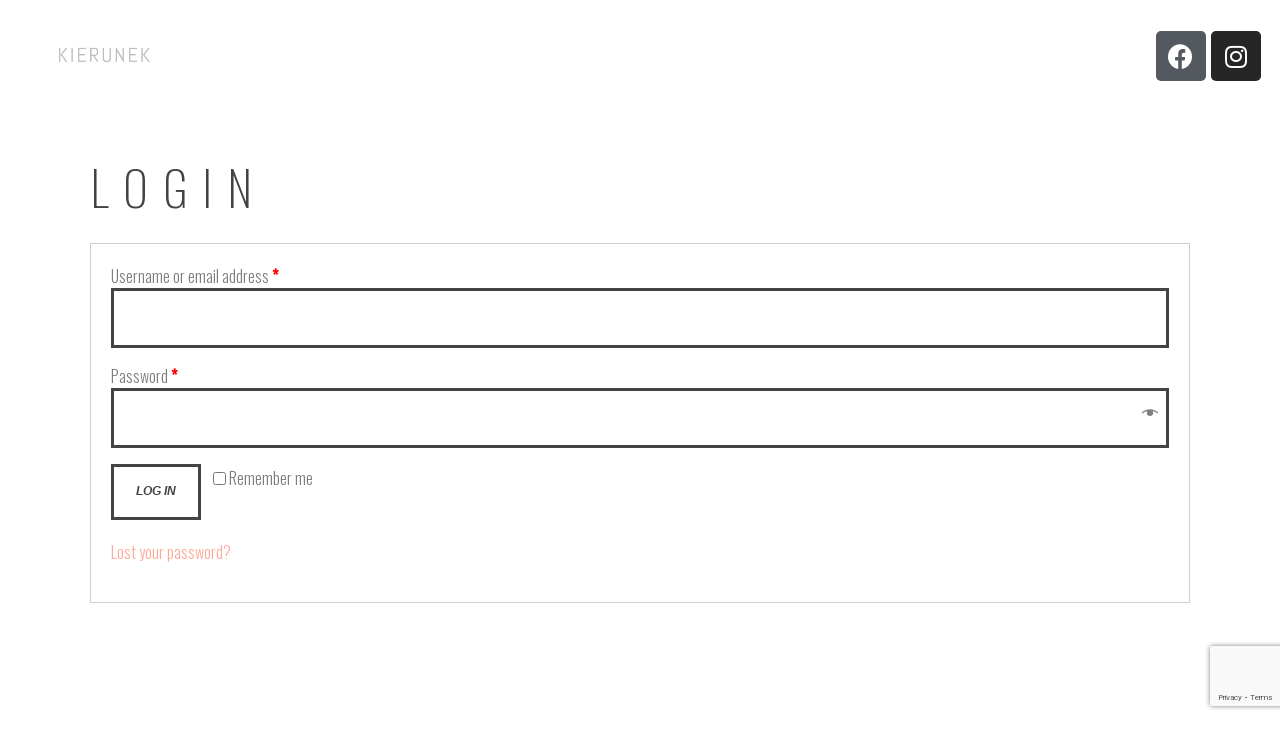

--- FILE ---
content_type: text/html; charset=UTF-8
request_url: https://kieruneknamibia.pl/my-account/
body_size: 57539
content:
<!DOCTYPE html>
<html lang="pl-PL" class="no-js
 scheme_default">
<head>
	
			<meta charset="UTF-8">
		<meta name="viewport" content="width=device-width, initial-scale=1, maximum-scale=1">
		<meta name="format-detection" content="telephone=no">
		<link rel="profile" href="//gmpg.org/xfn/11">
		<link rel="pingback" href="https://kieruneknamibia.pl/xmlrpc.php">
		<meta name='robots' content='noindex, follow' />

<!-- Google Tag Manager for WordPress by gtm4wp.com -->
<script data-cfasync="false" data-pagespeed-no-defer>
	var gtm4wp_datalayer_name = "dataLayer";
	var dataLayer = dataLayer || [];
</script>
<!-- End Google Tag Manager for WordPress by gtm4wp.com -->
	<!-- This site is optimized with the Yoast SEO plugin v21.1 - https://yoast.com/wordpress/plugins/seo/ -->
	<title>My account - Kierunek Namibia</title>
	<link rel="canonical" href="https://kieruneknamibia.pl/my-account/" />
	<meta property="og:locale" content="pl_PL" />
	<meta property="og:type" content="article" />
	<meta property="og:title" content="My account - Kierunek Namibia" />
	<meta property="og:url" content="https://kieruneknamibia.pl/my-account/" />
	<meta property="og:site_name" content="Kierunek Namibia" />
	<meta property="article:publisher" content="https://www.facebook.com/kierunek.namibia" />
	<meta property="article:modified_time" content="2018-08-07T14:02:20+00:00" />
	<meta property="og:image" content="https://kieruneknamibia.pl/wp-content/uploads/2022/09/DSC_8024-Top-2.jpg" />
	<meta property="og:image:width" content="2048" />
	<meta property="og:image:height" content="1365" />
	<meta property="og:image:type" content="image/jpeg" />
	<meta name="twitter:card" content="summary_large_image" />
	<script type="application/ld+json" class="yoast-schema-graph">{"@context":"https://schema.org","@graph":[{"@type":"WebPage","@id":"https://kieruneknamibia.pl/my-account/","url":"https://kieruneknamibia.pl/my-account/","name":"My account - Kierunek Namibia","isPartOf":{"@id":"https://kieruneknamibia.pl/#website"},"datePublished":"2018-05-30T13:23:51+00:00","dateModified":"2018-08-07T14:02:20+00:00","breadcrumb":{"@id":"https://kieruneknamibia.pl/my-account/#breadcrumb"},"inLanguage":"pl-PL","potentialAction":[{"@type":"ReadAction","target":["https://kieruneknamibia.pl/my-account/"]}]},{"@type":"BreadcrumbList","@id":"https://kieruneknamibia.pl/my-account/#breadcrumb","itemListElement":[{"@type":"ListItem","position":1,"name":"Strona główna","item":"https://kieruneknamibia.pl/"},{"@type":"ListItem","position":2,"name":"My account"}]},{"@type":"WebSite","@id":"https://kieruneknamibia.pl/#website","url":"https://kieruneknamibia.pl/","name":"Kierunek Namibia","description":"","publisher":{"@id":"https://kieruneknamibia.pl/#organization"},"potentialAction":[{"@type":"SearchAction","target":{"@type":"EntryPoint","urlTemplate":"https://kieruneknamibia.pl/?s={search_term_string}"},"query-input":"required name=search_term_string"}],"inLanguage":"pl-PL"},{"@type":"Organization","@id":"https://kieruneknamibia.pl/#organization","name":"Kierunek Namibia","url":"https://kieruneknamibia.pl/","logo":{"@type":"ImageObject","inLanguage":"pl-PL","@id":"https://kieruneknamibia.pl/#/schema/logo/image/","url":"https://kieruneknamibia.pl/wp-content/uploads/2022/08/Logo-kieruneknamibia-1.png","contentUrl":"https://kieruneknamibia.pl/wp-content/uploads/2022/08/Logo-kieruneknamibia-1.png","width":1812,"height":283,"caption":"Kierunek Namibia"},"image":{"@id":"https://kieruneknamibia.pl/#/schema/logo/image/"},"sameAs":["https://www.facebook.com/kierunek.namibia","https://www.instagram.com/kierunek.namibia/"]}]}</script>
	<!-- / Yoast SEO plugin. -->


<link rel='dns-prefetch' href='//www.google.com' />
<link rel='dns-prefetch' href='//fonts.googleapis.com' />
<link rel="alternate" type="application/rss+xml" title="Kierunek Namibia &raquo; Kanał z wpisami" href="https://kieruneknamibia.pl/feed/" />
<link rel="alternate" title="oEmbed (JSON)" type="application/json+oembed" href="https://kieruneknamibia.pl/wp-json/oembed/1.0/embed?url=https%3A%2F%2Fkieruneknamibia.pl%2Fmy-account%2F" />
<link rel="alternate" title="oEmbed (XML)" type="text/xml+oembed" href="https://kieruneknamibia.pl/wp-json/oembed/1.0/embed?url=https%3A%2F%2Fkieruneknamibia.pl%2Fmy-account%2F&#038;format=xml" />
<meta property="og:url" content="https://kieruneknamibia.pl/my-account/ "/>
			<meta property="og:title" content="My account" />
            <meta property="og:description" content="" />
			<meta property="og:type" content="article" /><style id='wp-img-auto-sizes-contain-inline-css' type='text/css'>
img:is([sizes=auto i],[sizes^="auto," i]){contain-intrinsic-size:3000px 1500px}
/*# sourceURL=wp-img-auto-sizes-contain-inline-css */
</style>
<style id='wp-emoji-styles-inline-css' type='text/css'>

	img.wp-smiley, img.emoji {
		display: inline !important;
		border: none !important;
		box-shadow: none !important;
		height: 1em !important;
		width: 1em !important;
		margin: 0 0.07em !important;
		vertical-align: -0.1em !important;
		background: none !important;
		padding: 0 !important;
	}
/*# sourceURL=wp-emoji-styles-inline-css */
</style>
<link property="stylesheet" rel='stylesheet' id='wp-block-library-css' href='https://kieruneknamibia.pl/wp-includes/css/dist/block-library/style.min.css?ver=6.9' type='text/css' media='all' />
<style id='global-styles-inline-css' type='text/css'>
:root{--wp--preset--aspect-ratio--square: 1;--wp--preset--aspect-ratio--4-3: 4/3;--wp--preset--aspect-ratio--3-4: 3/4;--wp--preset--aspect-ratio--3-2: 3/2;--wp--preset--aspect-ratio--2-3: 2/3;--wp--preset--aspect-ratio--16-9: 16/9;--wp--preset--aspect-ratio--9-16: 9/16;--wp--preset--color--black: #000000;--wp--preset--color--cyan-bluish-gray: #abb8c3;--wp--preset--color--white: #ffffff;--wp--preset--color--pale-pink: #f78da7;--wp--preset--color--vivid-red: #cf2e2e;--wp--preset--color--luminous-vivid-orange: #ff6900;--wp--preset--color--luminous-vivid-amber: #fcb900;--wp--preset--color--light-green-cyan: #7bdcb5;--wp--preset--color--vivid-green-cyan: #00d084;--wp--preset--color--pale-cyan-blue: #8ed1fc;--wp--preset--color--vivid-cyan-blue: #0693e3;--wp--preset--color--vivid-purple: #9b51e0;--wp--preset--color--bg-color: #ffffff;--wp--preset--color--bd-color: #e0e0e0;--wp--preset--color--text: #7d7d7d;--wp--preset--color--text-dark: #444343;--wp--preset--color--text-light: #7d7d7d;--wp--preset--color--text-link: #ffa897;--wp--preset--color--text-hover: #444343;--wp--preset--color--text-link-2: #80d572;--wp--preset--color--text-hover-2: #8be77c;--wp--preset--color--text-link-3: #ffa897;--wp--preset--color--text-hover-3: #ffffff;--wp--preset--gradient--vivid-cyan-blue-to-vivid-purple: linear-gradient(135deg,rgb(6,147,227) 0%,rgb(155,81,224) 100%);--wp--preset--gradient--light-green-cyan-to-vivid-green-cyan: linear-gradient(135deg,rgb(122,220,180) 0%,rgb(0,208,130) 100%);--wp--preset--gradient--luminous-vivid-amber-to-luminous-vivid-orange: linear-gradient(135deg,rgb(252,185,0) 0%,rgb(255,105,0) 100%);--wp--preset--gradient--luminous-vivid-orange-to-vivid-red: linear-gradient(135deg,rgb(255,105,0) 0%,rgb(207,46,46) 100%);--wp--preset--gradient--very-light-gray-to-cyan-bluish-gray: linear-gradient(135deg,rgb(238,238,238) 0%,rgb(169,184,195) 100%);--wp--preset--gradient--cool-to-warm-spectrum: linear-gradient(135deg,rgb(74,234,220) 0%,rgb(151,120,209) 20%,rgb(207,42,186) 40%,rgb(238,44,130) 60%,rgb(251,105,98) 80%,rgb(254,248,76) 100%);--wp--preset--gradient--blush-light-purple: linear-gradient(135deg,rgb(255,206,236) 0%,rgb(152,150,240) 100%);--wp--preset--gradient--blush-bordeaux: linear-gradient(135deg,rgb(254,205,165) 0%,rgb(254,45,45) 50%,rgb(107,0,62) 100%);--wp--preset--gradient--luminous-dusk: linear-gradient(135deg,rgb(255,203,112) 0%,rgb(199,81,192) 50%,rgb(65,88,208) 100%);--wp--preset--gradient--pale-ocean: linear-gradient(135deg,rgb(255,245,203) 0%,rgb(182,227,212) 50%,rgb(51,167,181) 100%);--wp--preset--gradient--electric-grass: linear-gradient(135deg,rgb(202,248,128) 0%,rgb(113,206,126) 100%);--wp--preset--gradient--midnight: linear-gradient(135deg,rgb(2,3,129) 0%,rgb(40,116,252) 100%);--wp--preset--font-size--small: 13px;--wp--preset--font-size--medium: 20px;--wp--preset--font-size--large: 36px;--wp--preset--font-size--x-large: 42px;--wp--preset--spacing--20: 0.44rem;--wp--preset--spacing--30: 0.67rem;--wp--preset--spacing--40: 1rem;--wp--preset--spacing--50: 1.5rem;--wp--preset--spacing--60: 2.25rem;--wp--preset--spacing--70: 3.38rem;--wp--preset--spacing--80: 5.06rem;--wp--preset--shadow--natural: 6px 6px 9px rgba(0, 0, 0, 0.2);--wp--preset--shadow--deep: 12px 12px 50px rgba(0, 0, 0, 0.4);--wp--preset--shadow--sharp: 6px 6px 0px rgba(0, 0, 0, 0.2);--wp--preset--shadow--outlined: 6px 6px 0px -3px rgb(255, 255, 255), 6px 6px rgb(0, 0, 0);--wp--preset--shadow--crisp: 6px 6px 0px rgb(0, 0, 0);}:where(.is-layout-flex){gap: 0.5em;}:where(.is-layout-grid){gap: 0.5em;}body .is-layout-flex{display: flex;}.is-layout-flex{flex-wrap: wrap;align-items: center;}.is-layout-flex > :is(*, div){margin: 0;}body .is-layout-grid{display: grid;}.is-layout-grid > :is(*, div){margin: 0;}:where(.wp-block-columns.is-layout-flex){gap: 2em;}:where(.wp-block-columns.is-layout-grid){gap: 2em;}:where(.wp-block-post-template.is-layout-flex){gap: 1.25em;}:where(.wp-block-post-template.is-layout-grid){gap: 1.25em;}.has-black-color{color: var(--wp--preset--color--black) !important;}.has-cyan-bluish-gray-color{color: var(--wp--preset--color--cyan-bluish-gray) !important;}.has-white-color{color: var(--wp--preset--color--white) !important;}.has-pale-pink-color{color: var(--wp--preset--color--pale-pink) !important;}.has-vivid-red-color{color: var(--wp--preset--color--vivid-red) !important;}.has-luminous-vivid-orange-color{color: var(--wp--preset--color--luminous-vivid-orange) !important;}.has-luminous-vivid-amber-color{color: var(--wp--preset--color--luminous-vivid-amber) !important;}.has-light-green-cyan-color{color: var(--wp--preset--color--light-green-cyan) !important;}.has-vivid-green-cyan-color{color: var(--wp--preset--color--vivid-green-cyan) !important;}.has-pale-cyan-blue-color{color: var(--wp--preset--color--pale-cyan-blue) !important;}.has-vivid-cyan-blue-color{color: var(--wp--preset--color--vivid-cyan-blue) !important;}.has-vivid-purple-color{color: var(--wp--preset--color--vivid-purple) !important;}.has-black-background-color{background-color: var(--wp--preset--color--black) !important;}.has-cyan-bluish-gray-background-color{background-color: var(--wp--preset--color--cyan-bluish-gray) !important;}.has-white-background-color{background-color: var(--wp--preset--color--white) !important;}.has-pale-pink-background-color{background-color: var(--wp--preset--color--pale-pink) !important;}.has-vivid-red-background-color{background-color: var(--wp--preset--color--vivid-red) !important;}.has-luminous-vivid-orange-background-color{background-color: var(--wp--preset--color--luminous-vivid-orange) !important;}.has-luminous-vivid-amber-background-color{background-color: var(--wp--preset--color--luminous-vivid-amber) !important;}.has-light-green-cyan-background-color{background-color: var(--wp--preset--color--light-green-cyan) !important;}.has-vivid-green-cyan-background-color{background-color: var(--wp--preset--color--vivid-green-cyan) !important;}.has-pale-cyan-blue-background-color{background-color: var(--wp--preset--color--pale-cyan-blue) !important;}.has-vivid-cyan-blue-background-color{background-color: var(--wp--preset--color--vivid-cyan-blue) !important;}.has-vivid-purple-background-color{background-color: var(--wp--preset--color--vivid-purple) !important;}.has-black-border-color{border-color: var(--wp--preset--color--black) !important;}.has-cyan-bluish-gray-border-color{border-color: var(--wp--preset--color--cyan-bluish-gray) !important;}.has-white-border-color{border-color: var(--wp--preset--color--white) !important;}.has-pale-pink-border-color{border-color: var(--wp--preset--color--pale-pink) !important;}.has-vivid-red-border-color{border-color: var(--wp--preset--color--vivid-red) !important;}.has-luminous-vivid-orange-border-color{border-color: var(--wp--preset--color--luminous-vivid-orange) !important;}.has-luminous-vivid-amber-border-color{border-color: var(--wp--preset--color--luminous-vivid-amber) !important;}.has-light-green-cyan-border-color{border-color: var(--wp--preset--color--light-green-cyan) !important;}.has-vivid-green-cyan-border-color{border-color: var(--wp--preset--color--vivid-green-cyan) !important;}.has-pale-cyan-blue-border-color{border-color: var(--wp--preset--color--pale-cyan-blue) !important;}.has-vivid-cyan-blue-border-color{border-color: var(--wp--preset--color--vivid-cyan-blue) !important;}.has-vivid-purple-border-color{border-color: var(--wp--preset--color--vivid-purple) !important;}.has-vivid-cyan-blue-to-vivid-purple-gradient-background{background: var(--wp--preset--gradient--vivid-cyan-blue-to-vivid-purple) !important;}.has-light-green-cyan-to-vivid-green-cyan-gradient-background{background: var(--wp--preset--gradient--light-green-cyan-to-vivid-green-cyan) !important;}.has-luminous-vivid-amber-to-luminous-vivid-orange-gradient-background{background: var(--wp--preset--gradient--luminous-vivid-amber-to-luminous-vivid-orange) !important;}.has-luminous-vivid-orange-to-vivid-red-gradient-background{background: var(--wp--preset--gradient--luminous-vivid-orange-to-vivid-red) !important;}.has-very-light-gray-to-cyan-bluish-gray-gradient-background{background: var(--wp--preset--gradient--very-light-gray-to-cyan-bluish-gray) !important;}.has-cool-to-warm-spectrum-gradient-background{background: var(--wp--preset--gradient--cool-to-warm-spectrum) !important;}.has-blush-light-purple-gradient-background{background: var(--wp--preset--gradient--blush-light-purple) !important;}.has-blush-bordeaux-gradient-background{background: var(--wp--preset--gradient--blush-bordeaux) !important;}.has-luminous-dusk-gradient-background{background: var(--wp--preset--gradient--luminous-dusk) !important;}.has-pale-ocean-gradient-background{background: var(--wp--preset--gradient--pale-ocean) !important;}.has-electric-grass-gradient-background{background: var(--wp--preset--gradient--electric-grass) !important;}.has-midnight-gradient-background{background: var(--wp--preset--gradient--midnight) !important;}.has-small-font-size{font-size: var(--wp--preset--font-size--small) !important;}.has-medium-font-size{font-size: var(--wp--preset--font-size--medium) !important;}.has-large-font-size{font-size: var(--wp--preset--font-size--large) !important;}.has-x-large-font-size{font-size: var(--wp--preset--font-size--x-large) !important;}
/*# sourceURL=global-styles-inline-css */
</style>

<style id='classic-theme-styles-inline-css' type='text/css'>
/*! This file is auto-generated */
.wp-block-button__link{color:#fff;background-color:#32373c;border-radius:9999px;box-shadow:none;text-decoration:none;padding:calc(.667em + 2px) calc(1.333em + 2px);font-size:1.125em}.wp-block-file__button{background:#32373c;color:#fff;text-decoration:none}
/*# sourceURL=/wp-includes/css/classic-themes.min.css */
</style>
<link property="stylesheet" rel='stylesheet' id='contact-form-7-css' href='https://kieruneknamibia.pl/wp-content/plugins/contact-form-7/includes/css/styles.css?ver=5.6.3' type='text/css' media='all' />
<link property="stylesheet" rel='stylesheet' id='trx_addons-debug-css' href='https://kieruneknamibia.pl/wp-content/plugins/trx_addons/css/trx_addons.debug.css' type='text/css' media='all' />
<link property="stylesheet" rel='stylesheet' id='trx_addons-icons-css' href='https://kieruneknamibia.pl/wp-content/plugins/trx_addons/css/font-icons/css/trx_addons_icons-embedded.css' type='text/css' media='all' />
<link property="stylesheet" rel='stylesheet' id='swiper-css' href='https://kieruneknamibia.pl/wp-content/plugins/trx_addons/js/swiper/swiper.min.css' type='text/css' media='all' />
<link property="stylesheet" rel='stylesheet' id='magnific-popup-css' href='https://kieruneknamibia.pl/wp-content/plugins/trx_addons/js/magnific/magnific-popup.min.css' type='text/css' media='all' />
<link property="stylesheet" rel='stylesheet' id='trx_addons-css' href='https://kieruneknamibia.pl/wp-content/plugins/trx_addons/css/trx_addons.css' type='text/css' media='all' />
<link property="stylesheet" rel='stylesheet' id='trx_addons-animation-css' href='https://kieruneknamibia.pl/wp-content/plugins/trx_addons/css/trx_addons.animation.css' type='text/css' media='all' />
<link property="stylesheet" rel='stylesheet' id='trx_socials-icons-css' href='https://kieruneknamibia.pl/wp-content/plugins/trx_socials/assets/css/font_icons/css/trx_socials_icons.css' type='text/css' media='all' />
<link property="stylesheet" rel='stylesheet' id='trx_socials-widget_instagram-css' href='https://kieruneknamibia.pl/wp-content/plugins/trx_socials/widgets/instagram/instagram.css' type='text/css' media='all' />
<link property="stylesheet" rel='stylesheet' id='select2-css' href='https://kieruneknamibia.pl/wp-content/plugins/woocommerce/assets/css/select2.css?ver=6.8.0' type='text/css' media='all' />
<link property="stylesheet" rel='stylesheet' id='woocommerce-layout-css' href='https://kieruneknamibia.pl/wp-content/plugins/woocommerce/assets/css/woocommerce-layout.css?ver=6.8.0' type='text/css' media='all' />
<link property="stylesheet" rel='stylesheet' id='woocommerce-smallscreen-css' href='https://kieruneknamibia.pl/wp-content/plugins/woocommerce/assets/css/woocommerce-smallscreen.css?ver=6.8.0' type='text/css' media='only screen and (max-width: 768px)' />
<link property="stylesheet" rel='stylesheet' id='woocommerce-general-css' href='https://kieruneknamibia.pl/wp-content/plugins/woocommerce/assets/css/woocommerce.css?ver=6.8.0' type='text/css' media='all' />
<style id='woocommerce-inline-inline-css' type='text/css'>
.woocommerce form .form-row .required { visibility: visible; }
/*# sourceURL=woocommerce-inline-inline-css */
</style>
<link property="stylesheet" rel='stylesheet' id='vagabonds-font-Montserrat-css' href='https://kieruneknamibia.pl/wp-content/themes/vagabonds/css/font-face/Montserrat/stylesheet.css' type='text/css' media='all' />
<link property="stylesheet" rel='stylesheet' id='vagabonds-font-google_fonts-css' href='https://fonts.googleapis.com/css?family=Abel:400%7CUnineue:400,400italic,700,700italic%7CRoboto:400,400italic,700,700italic%7COswald:200,300,400&#038;subset=latin,latin-ext' type='text/css' media='all' />
<link property="stylesheet" rel='stylesheet' id='fontello-icons-embedded-css' href='https://kieruneknamibia.pl/wp-content/themes/vagabonds/css/font-icons/css/fontello-embedded.css' type='text/css' media='all' />
<link property="stylesheet" rel='stylesheet' id='vagabonds-main-css' href='https://kieruneknamibia.pl/wp-content/themes/vagabonds/style.css' type='text/css' media='all' />
<style id='vagabonds-main-inline-css' type='text/css'>
button,input[type="button"],input[type="reset"],input[type="submit"],.theme_button,.post_item .more-link,.gallery_preview_show .post_readmore,input[type="text"],input[type="number"],input[type="email"],input[type="url"],input[type="tel"],input[type="password"],input[type="search"],select,.select_container,textarea,.widget_search .search-field,.woocommerce.widget_product_search .search_field,.widget_display_search #bbp_search,#bbpress-forums #bbp-search-form #bbp_search,.comments_wrap .comments_field input,.comments_wrap .comments_field textarea,.select2-container.select2-container--default span.select2-choice,.select2-container.select2-container--default span.select2-selection,.widget_area .post_item .post_thumb img,aside .post_item .post_thumb img,.sc_edd_details .downloads_page_tags .downloads_page_data>a,.widget_product_tag_cloud a,.widget_tag_cloud a{-webkit-border-radius:0px; -ms-border-radius:0px; border-radius:0px}.select_container:before{-webkit-border-radius:0 0px 0px 0; -ms-border-radius:0 0px 0px 0; border-radius:0 0px 0px 0}textarea.wp-editor-area{-webkit-border-radius:0 0 0px 0px; -ms-border-radius:0 0 0px 0px; border-radius:0 0 0px 0px}/* Radius 50% or 0 */.widget li a>img,.widget li span>img{-webkit-border-radius:0; -ms-border-radius:0; border-radius:0}.body_style_boxed .page_wrap{width:1440px}.content_wrap,.content_container{width:1320px}body.body_style_wide:not(.expand_content) [class*="content_wrap"]>.content,body.body_style_boxed:not(.expand_content) [class*="content_wrap"]>.content{width:860px}[class*="content_wrap"]>.sidebar{width:390px}.body_style_fullwide.sidebar_right [class*="content_wrap"]>.content,.body_style_fullscreen.sidebar_right [class*="content_wrap"]>.content{padding-right:460px}.body_style_fullwide.sidebar_right [class*="content_wrap"]>.sidebar,.body_style_fullscreen.sidebar_right [class*="content_wrap"]>.sidebar{margin-left:-390px}.body_style_fullwide.sidebar_left [class*="content_wrap"]>.content,.body_style_fullscreen.sidebar_left [class*="content_wrap"]>.content{padding-left:460px}.body_style_fullwide.sidebar_left [class*="content_wrap"]>.sidebar,.body_style_fullscreen.sidebar_left [class*="content_wrap"]>.sidebar{margin-right:-390px}.trx_addons_hover_content .trx_addons_hover_link,.trx_addons_hover_content .trx_addons_hover_links a,.properties_search_form .properties_search_basic,.cars_search_form .cars_search_basic,.sc_promo_modern .sc_promo_link2,.sc_slider_controls .slider_controls_wrap>a,.sc_slider_controls.slider_pagination_style_progress .sc_slider_controls_wrap,.sc_slider_controls .slider_progress_bar,.slider_container.slider_controls_side .slider_controls_wrap>a,.slider_outer_controls_side .slider_controls_wrap>a,.slider_outer_controls_outside .slider_controls_wrap>a,.slider_outer_controls_top .slider_controls_wrap>a,.slider_outer_controls_bottom .slider_controls_wrap>a{-webkit-border-radius:0; -ms-border-radius:0; border-radius:0}.sc_button,.sc_form button,.sc_matches_item_pair .sc_matches_item_player .post_featured>img{-webkit-border-radius:0px; -ms-border-radius:0px; border-radius:0px}.trx_addons_scroll_to_top,.socials_wrap .social_item .social_icon,.sc_matches_other .sc_matches_item_logo1 img,.sc_matches_other .sc_matches_item_logo2 img,.sc_points_table .sc_points_table_logo img{-webkit-border-radius:0; -ms-border-radius:0; border-radius:0}.sc_content_width_1_1{width:1320px}.sc_content_width_1_2{width:660px}.sc_content_width_1_3{width:440px}.sc_content_width_2_3{width:880px}.sc_content_width_1_4{width:330px}.sc_content_width_3_4{width:990px}.woocommerce .button,.woocommerce-page .button,.woocommerce a.button,.woocommerce button.button,.woocommerce input.button.woocommerce #respond input#submit,.woocommerce input[type="button"],.woocommerce-page input[type="button"],.woocommerce input[type="submit"],.woocommerce-page input[type="submit"],.woocommerce .woocommerce-message .button,.woocommerce ul.products li.product .button,.woocommerce div.product form.cart .button,.woocommerce #review_form #respond p.form-submit input[type="submit"],.woocommerce-page #review_form #respond p.form-submit input[type="submit"],.woocommerce table.my_account_orders .order-actions .button,.yith-woocompare-widget a.clear-all,.single-product div.product .woocommerce-tabs .wc-tabs li a,.widget.WOOCS_SELECTOR .woocommerce-currency-switcher-form .chosen-container-single .chosen-single{-webkit-border-radius:0px; -ms-border-radius:0px; border-radius:0px}.woocommerce div.product form.cart div.quantity span.q_inc,.woocommerce-page div.product form.cart div.quantity span.q_inc,.woocommerce .shop_table.cart div.quantity span.q_inc,.woocommerce-page .shop_table.cart div.quantity span.q_inc{-webkit-border-radius:0 0px 0 0; -ms-border-radius:0 0px 0 0; border-radius:0 0px 0 0}.woocommerce div.product form.cart div.quantity span.q_dec,.woocommerce-page div.product form.cart div.quantity span.q_dec,.woocommerce .shop_table.cart div.quantity span.q_dec,.woocommerce-page .shop_table.cart div.quantity span.q_dec{-webkit-border-radius:0 0 0px 0; -ms-border-radius:0 0 0px 0; border-radius:0 0 0px 0}/* Narrow:5px */.elementor-section.elementor-section-justified.elementor-section-boxed:not(.elementor-inner-section)>.elementor-container.elementor-column-gap-narrow,.elementor-section.elementor-section-justified.elementor-section-full_width:not(.elementor-section-stretched):not(.elementor-inner-section)>.elementor-container.elementor-column-gap-narrow{width:1330px}.sidebar_show .content_wrap .elementor-section.elementor-section-justified.elementor-section-boxed:not(.elementor-inner-section)>.elementor-container.elementor-column-gap-narrow,.sidebar_show .content_wrap .elementor-section.elementor-section-justified.elementor-section-full_width:not(.elementor-section-stretched):not(.elementor-inner-section)>.elementor-container.elementor-column-gap-narrow{width:870px}/* Default:10px */.elementor-section.elementor-section-justified.elementor-section-boxed:not(.elementor-inner-section)>.elementor-container.elementor-column-gap-default,.elementor-section.elementor-section-justified.elementor-section-full_width:not(.elementor-section-stretched):not(.elementor-inner-section)>.elementor-container.elementor-column-gap-default{width:1340px}.sidebar_show .content_wrap .elementor-section.elementor-section-justified.elementor-section-boxed:not(.elementor-inner-section)>.elementor-container.elementor-column-gap-default,.sidebar_show .content_wrap .elementor-section.elementor-section-justified.elementor-section-full_width:not(.elementor-section-stretched):not(.elementor-inner-section)>.elementor-container.elementor-column-gap-default{width:880px}/* Extended:15px */.elementor-section.elementor-section-justified.elementor-section-boxed:not(.elementor-inner-section)>.elementor-container.elementor-column-gap-extended,.elementor-section.elementor-section-justified.elementor-section-full_width:not(.elementor-section-stretched):not(.elementor-inner-section)>.elementor-container.elementor-column-gap-extended{width:1350px}.sidebar_show .content_wrap .elementor-section.elementor-section-justified.elementor-section-boxed:not(.elementor-inner-section)>.elementor-container.elementor-column-gap-extended,.sidebar_show .content_wrap .elementor-section.elementor-section-justified.elementor-section-full_width:not(.elementor-section-stretched):not(.elementor-inner-section)>.elementor-container.elementor-column-gap-extended{width:890px}/* Wide:20px */.elementor-section.elementor-section-justified.elementor-section-boxed:not(.elementor-inner-section)>.elementor-container.elementor-column-gap-wide,.elementor-section.elementor-section-justified.elementor-section-full_width:not(.elementor-section-stretched):not(.elementor-inner-section)>.elementor-container.elementor-column-gap-wide{width:1360px}.sidebar_show .content_wrap .elementor-section.elementor-section-justified.elementor-section-boxed:not(.elementor-inner-section)>.elementor-container.elementor-column-gap-wide,.sidebar_show .content_wrap .elementor-section.elementor-section-justified.elementor-section-full_width:not(.elementor-section-stretched):not(.elementor-inner-section)>.elementor-container.elementor-column-gap-wide{width:900px}/* Wider:30px */.elementor-section.elementor-section-justified.elementor-section-boxed:not(.elementor-inner-section)>.elementor-container.elementor-column-gap-wider,.elementor-section.elementor-section-justified.elementor-section-full_width:not(.elementor-section-stretched):not(.elementor-inner-section)>.elementor-container.elementor-column-gap-wider{width:1380px}.sidebar_show .content_wrap .elementor-section.elementor-section-justified.elementor-section-boxed:not(.elementor-inner-section)>.elementor-container.elementor-column-gap-wider,.sidebar_show .content_wrap .elementor-section.elementor-section-justified.elementor-section-full_width:not(.elementor-section-stretched):not(.elementor-inner-section)>.elementor-container.elementor-column-gap-wider{width:920px}body{font-family:"Oswald",sans-serif;	font-size:1rem;	font-weight:300;	font-style:normal;	line-height:1.7857em;	text-decoration:none;	text-transform:none}p,ul,ol,dl,blockquote,address{margin-top:0em;	margin-bottom:1em}h1,.front_page_section_caption{font-size:4em;	font-weight:200;	font-style:normal;	line-height:1.11em;	text-decoration:none;	text-transform:uppercase;	letter-spacing:0.27em;	margin-top:0.9em;	margin-bottom:0.31em}h2{font-size:3em;	font-weight:200;	font-style:normal;	line-height:1.013em;	text-decoration:none;	text-transform:uppercase;	letter-spacing:0.3em;	margin-top:0.98em;	margin-bottom:0.34em}h3{font-size:2.5em;	font-weight:200;	font-style:normal;	line-height:1.166em;	text-decoration:none;	text-transform:uppercase;	letter-spacing:0.3em;	margin-top:1.11em;	margin-bottom:0.38em}h4{font-size:2.5em;	font-weight:200;	font-style:normal;	line-height:1.22em;	text-decoration:none;	text-transform:uppercase;	letter-spacing:0.25em;	margin-top:1.29em;	margin-bottom:0.46em}h5{font-size:1.666em;	font-weight:200;	font-style:normal;	line-height:1.2em;	text-decoration:none;	text-transform:none;	letter-spacing:0.01em;	margin-top:1.65em;	margin-bottom:0.67em}h6{font-size:1.33em;	font-weight:200;	font-style:normal;	line-height:1.16em;	text-decoration:none;	text-transform:none;	letter-spacing:0.01em;	margin-top:1.73em;	margin-bottom:0.74em}input[type="text"],input[type="number"],input[type="email"],input[type="url"],input[type="tel"],input[type="search"],input[type="password"],textarea,textarea.wp-editor-area,.select_container,select,.select_container select{font-family:"Oswald",sans-serif;	font-size:1rem;	font-weight:300;	font-style:normal;	line-height:1.33em;	text-decoration:none;	text-transform:none;	letter-spacing:0px}button,input[type="button"],input[type="reset"],input[type="submit"],.theme_button,.sc_layouts_row .sc_button,.gallery_preview_show .post_readmore,.post_item .more-link,div.esg-filter-wrapper .esg-filterbutton>span,.mptt-navigation-tabs li a,.vagabonds_tabs .vagabonds_tabs_titles li a,.nav-links-old a,.nav-links-more a,.author_bio .author_link,.comments_list_wrap .comment_reply,.comments_wrap .form-submit input[type="submit"],div.ui-widget button,input[type="submit"].wpcf7-submit,.woocommerce #btn-buy{font-family:"Unineue",sans-serif;	font-size:0.777rem;	font-weight:700;	font-style:italic;	line-height:1.1em;	text-decoration:none;	text-transform:uppercase}.top_panel .slider_engine_revo .slide_title{}.sc_blogger .sc_item_filters_titles.sc_blogger_filters_titles li a,.link_side{font-family:"Roboto",sans-serif;	font-size:0.777rem;	font-weight:700;	font-style:italic;	line-height:1.1em;	text-decoration:none;	text-transform:uppercase}blockquote,mark,ins,.logo_text,.post_price.price,.theme_scroll_down{}.post_meta{font-size:0.833rem;	font-weight:400;	font-style:normal;	line-height:1.6em;	text-decoration:none;	text-transform:none;	letter-spacing:0px;	margin-top:0.4em}.sc_item_subtitle{font-size:2.5em;	font-weight:200;	font-style:normal;	line-height:1.166em;	text-decoration:none;	text-transform:uppercase;	letter-spacing:0.25em}em,i,.post-date,.rss-date .post_date,.post_meta_item,.post_counters_item,.post_meta .vc_inline-link,.comments_list_wrap .comment_date,.comments_list_wrap .comment_time,.comments_list_wrap .comment_counters,.top_panel .slider_engine_revo .slide_subtitle,.logo_slogan,fieldset legend,figure figcaption,.format-audio .post_featured .post_audio_author,.trx_addons_audio_player .audio_author,.post_item_single .post_content .post_meta,.comments_list_wrap .comment_posted{}.wp-caption .wp-caption-text,.wp-caption .wp-caption-dd,.wp-caption-overlay .wp-caption .wp-caption-text,.wp-caption-overlay .wp-caption .wp-caption-dd{font-family:"Unineue",sans-serif;	font-style:italic}.search_wrap .search_results .post_meta_item,.search_wrap .search_results .post_counters_item{font-family:"Oswald",sans-serif}.logo_text{font-family:"Unineue",sans-serif;	font-size:1.44em;	font-weight:400;	font-style:italic;	line-height:1.5em;	text-decoration:none;	text-transform:uppercase}.logo_footer_text{font-family:"Unineue",sans-serif}.menu_main_nav_area,.top_panel .sc_layouts_row:not(.sc_layouts_row_type_narrow) .sc_layouts_menu_nav,.sc_layouts_menu_dir_vertical .sc_layouts_menu_nav{font-family:"Unineue",sans-serif;	font-size:0.777rem;	line-height:1.71em}.menu_footer_nav>li>a,.menu_main_nav>li>a,.top_panel .sc_layouts_row:not(.sc_layouts_row_type_narrow) .sc_layouts_menu_nav>li>a{font-weight:700;	font-style:italic;	text-decoration:none;	text-transform:uppercase;	letter-spacing:0px;	font-size:0.777rem;	font-family:"Unineue",sans-serif}.menu_main_nav>li[class*="current-menu-"]>a .sc_layouts_menu_item_description,.sc_layouts_menu_nav>li[class*="current-menu-"]>a .sc_layouts_menu_item_description{font-weight:700}.menu_main_nav>li>ul,.top_panel .sc_layouts_row:not(.sc_layouts_row_type_narrow) .sc_layouts_menu_nav>li>ul,.top_panel .sc_layouts_row:not(.sc_layouts_row_type_narrow) .sc_layouts_menu_popup .sc_layouts_menu_nav{font-family:"Abel",sans-serif;	font-size:0.777rem;	line-height:1.5em}.menu_main_nav>li ul>li>a,.top_panel .sc_layouts_row:not(.sc_layouts_row_type_narrow) .sc_layouts_menu_nav>li ul>li>a,.top_panel .sc_layouts_row:not(.sc_layouts_row_type_narrow) .sc_layouts_menu_popup .sc_layouts_menu_nav>li>a{font-weight:400;	font-style:normal;	text-decoration:none;	text-transform:none;	letter-spacing:0px}.menu_mobile .menu_mobile_nav_area>ul{font-family:"Abel",sans-serif}.menu_mobile .menu_mobile_nav_area>ul>li ul{font-family:"Abel",sans-serif}.sc_icons.sc_icons_extra .sc_icons_item .sc_icons_item_title,.sc_icons.sc_icons_modern .sc_icons_item .sc_icons_item_title,.esg-filters div.esg-navigationbutton,.woocommerce nav.woocommerce-pagination ul li a,.page_links>a,.comments_pagination .page-numbers,.nav-links .page-numbers{font-family:"Unineue",sans-serif}.esg-loadmore-wrapper .esg-navigationbutton.esg-loadmore{font-family:"Unineue",sans-serif}.wp-block-calendar table,.tooltipster-base.tooltipster-shadow .tooltipster-content{font-family:"Oswald",sans-serif}.widget_instagram_images_item [class*="widget_instagram_images_item_counter_"]{font-family:"Unineue",sans-serif}table.give-table tbody tr td{font-size:1rem}.wp-block-calendar .wp-calendar-nav .wp-calendar-nav-prev a,.wp-block-calendar .wp-calendar-nav .wp-calendar-nav-next a,.widget_calendar .wp-calendar-nav .wp-calendar-nav-prev a,.widget_calendar .wp-calendar-nav .wp-calendar-nav-next a,.widget_calendar td#prev a,.widget_calendar td#next a{font-weight:700;	font-style:italic;	font-family:"Unineue",sans-serif}blockquote>cite,blockquote>p>cite{font-family:"Unineue",sans-serif;;	font-style:italic}.footer_wrap .widget_text{font-weight:700;	font-style:italic;	text-decoration:none;	text-transform:uppercase;	letter-spacing:0px;	font-size:0.777rem;	font-family:"Unineue",sans-serif}body .revslider-initialised .rev_slider_button.rev-btn{font-family:"Unineue",sans-serif}.post_tags a,.wp-block-tag-cloud a.sc_edd_details .downloads_page_tags .downloads_page_data>a,.widget_product_tag_cloud a,.widget_tag_cloud a,.scheme_self.sidebar .sc_edd_details .downloads_page_tags .downloads_page_data>a,.scheme_self.sidebar .widget_product_tag_cloud a,.scheme_self.sidebar .widget_tag_cloud a{font-family:"Unineue",sans-serif;;	font-style:italic}.sc_skills_pie.sc_skills_compact_off .sc_skills_item_title,.sc_dishes_compact .sc_services_item_title,.sc_services_iconed .sc_services_item_title{font-family:"Oswald",sans-serif}.toc_menu_item .toc_menu_description,.sc_recent_news .post_item .post_footer .post_counters .post_counters_item,.sc_item_subtitle.sc_item_title_style_shadow,.sc_icons_item_title,.sc_price_item_title,.sc_price_item_price,.sc_courses_default .sc_courses_item_price,.sc_courses_default .trx_addons_hover_content .trx_addons_hover_links a,.sc_promo_modern .sc_promo_link2 span+span,.sc_skills_counter .sc_skills_total,.sc_skills_pie.sc_skills_compact_off .sc_skills_total,.slider_container .slide_info.slide_info_large .slide_title,.slider_style_modern .slider_controls_label span + span,.slider_pagination_wrap,.sc_slider_controller_info{}.sc_item_subtitle,.sc_recent_news .post_item .post_meta,.sc_action_item_description,.sc_price_item_description,.sc_price_item_details,.sc_courses_default .sc_courses_item_date,.courses_single .courses_page_meta,.sc_promo_modern .sc_promo_link2 span,.sc_skills_counter .sc_skills_item_title,.slider_style_modern .slider_controls_label span,.slider_titles_outside_wrap .slide_cats,.slider_titles_outside_wrap .slide_subtitle,.sc_team .sc_team_item_subtitle,.sc_dishes .sc_dishes_item_subtitle,.sc_services .sc_services_item_subtitle,.team_member_page .team_member_brief_info_text,.sc_testimonials_item_author_title,.sc_testimonials_item_content:before{}.sc_button,.sc_button_simple,.sc_form button{font-family:"Unineue",sans-serif;	font-size:0.777rem;	font-weight:700;	font-style:italic;	line-height:1.1em;	text-decoration:none;	text-transform:uppercase}.sc_promo_modern .sc_promo_link2{font-family:"Unineue",sans-serif}.sc_testimonials_item .sc_testimonials_item_author_subtitle,.sc_testimonials_item .sc_testimonials_item_author_title,.sc_testimonials_item_author_title,.sc_testimonials_item_author_subtitle{font-family:"Unineue",sans-serif}.widget_contacts .contacts_info span:before,.widget_contacts .contacts_info>div>a:before,.widget_contacts .contacts_info>a:before{}.vc_tta-tabs.vc_tta-style-outline .vc_tta-panels-container .vc_tta-panels .vc_tta-panel .vc_tta-panel-heading .vc_tta-panel-title a .vc_tta-title-text,.vc_tta-tabs .vc_tta-tabs-container .vc_tta-tabs-list .vc_tta-tab .vc_tta-title-text,.sc_price_item .sc_price_item_subtitle{font-family:"Unineue",sans-serif}.tooltipster-base.tooltipster-light .tooltipster-content{font-family:"Oswald",sans-serif}.sc_icons_simple .sc_button_simple,.sc_services_short .sc_button_simple{font-family:"Oswald",sans-serif}.woocommerce .checkout table.shop_table .product-name .variation,.woocommerce .shop_table.order_details td.product-name .variation{font-family:"Oswald",sans-serif}.woocommerce ul.products li.product .price,.woocommerce-page ul.products li.product .price,.woocommerce ul.products li.product .post_header,.woocommerce-page ul.products li.product .post_header,.single-product div.product .woocommerce-tabs .wc-tabs li a,.woocommerce .shop_table th,.woocommerce span.onsale,.woocommerce div.product p.price,.woocommerce div.product span.price,.woocommerce div.product .summary .stock,.woocommerce #reviews #comments ol.commentlist li .comment-text p.meta strong,.woocommerce-page #reviews #comments ol.commentlist li .comment-text p.meta strong,.woocommerce table.cart td.product-name a,.woocommerce-page table.cart td.product-name a,.woocommerce #content table.cart td.product-name a,.woocommerce-page #content table.cart td.product-name a,.woocommerce .checkout table.shop_table .product-name,.woocommerce .shop_table.order_details td.product-name,.woocommerce .order_details li strong,.woocommerce-MyAccount-navigation,.woocommerce-MyAccount-content .woocommerce-Address-title a{}.woocommerce .tinvwl_add_to_wishlist_button,.post_featured.hover_shop_buttons .icons a.add_to_cart_button,.woocommerce ul.products li.product .button,.woocommerce div.product form.cart .button,.woocommerce .woocommerce-message .button,.woocommerce #review_form #respond p.form-submit input[type="submit"],.woocommerce-page #review_form #respond p.form-submit input[type="submit"],.woocommerce table.my_account_orders .order-actions .button,.woocommerce .button,.woocommerce-page .button,.woocommerce a.button,.woocommerce button.button,.woocommerce input.button.woocommerce #respond input#submit,.woocommerce input[type="button"],.woocommerce-page input[type="button"],.woocommerce input[type="submit"],.woocommerce-page input[type="submit"]{font-family:"Unineue",sans-serif;	font-size:0.777rem;	font-weight:700;	font-style:italic;	line-height:1.1em;	text-decoration:none;	text-transform:uppercase}.woocommerce table.cart td.actions .coupon .input-text,.woocommerce #content table.cart td.actions .coupon .input-text,.woocommerce-page table.cart td.actions .coupon .input-text,.woocommerce-page #content table.cart td.actions .coupon .input-text{font-family:"Oswald",sans-serif;	font-size:1rem;	font-weight:300;	font-style:normal;	line-height:1.33em;	text-decoration:none;	text-transform:none;	letter-spacing:0px}.woocommerce ul.products li.product .post_header .post_tags,.woocommerce div.product .product_meta span>a,.woocommerce div.product .product_meta span>span,.woocommerce div.product form.cart .reset_variations,.woocommerce #reviews #comments ol.commentlist li .comment-text p.meta time,.woocommerce-page #reviews #comments ol.commentlist li .comment-text p.meta time{}.editor-post-title__block .editor-post-title__input{font-weight:200;	font-style:normal;	line-height:1.11em;	text-decoration:none;	text-transform:uppercase;	letter-spacing:0.27em}.editor-block-list__block p{font-family:"Oswald",sans-serif;	font-weight:300;	font-size:1rem;	font-style:normal;	line-height:1.7857em;	text-decoration:none;	text-transform:none}.editor-block-list__block h1{font-weight:200;	font-style:normal;	line-height:1.11em;	text-decoration:none;	text-transform:uppercase;	letter-spacing:0.27em;	margin-top:0.9em;	margin-bottom:0.31em}.editor-block-list__block h2{font-weight:200;	font-style:normal;	line-height:1.013em;	text-decoration:none;	text-transform:uppercase;	letter-spacing:0.3em;	margin-top:0.98em;	margin-bottom:0.34em}.editor-block-list__block h3{font-weight:200;	font-style:normal;	line-height:1.166em;	text-decoration:none;	text-transform:uppercase;	letter-spacing:0.3em;	margin-top:1.11em;	margin-bottom:0.38em}.editor-block-list__block h4{font-weight:200;	font-style:normal;	line-height:1.22em;	text-decoration:none;	text-transform:uppercase;	letter-spacing:0.25em;	margin-top:1.29em;	margin-bottom:0.46em}.editor-block-list__block h5{font-weight:200;	font-style:normal;	line-height:1.2em;	text-decoration:none;	text-transform:none;	letter-spacing:0.01em;	margin-top:1.65em;	margin-bottom:0.67em}.editor-block-list__block h6{font-weight:200;	font-style:normal;	line-height:1.16em;	text-decoration:none;	text-transform:none;	letter-spacing:0.01em;	margin-top:1.73em;	margin-bottom:0.74em}.editor-block-list__block blockquote,.editor-block-list__block blockquote p{font-size:1.33em;	text-transform:none;	font-weight:300}.editor-block-list__block blockquote .editor-rich-text .components-autocomplete .wp-block-quote__citation,.editor-block-list__block .wp-block-pullquote blockquote .editor-rich-text .components-autocomplete .wp-block-pullquote__citation{font-family:"Unineue",sans-serif;	font-style:italic;	text-transform:uppercase;	font-weight:700}.wp-block.editor-block-list__block li,.wp-block.editor-block-list__block ol{font-family:"Oswald",sans-serif;	font-weight:300}.scheme_default body,.scheme_default .body_style_boxed .page_wrap{background-color:#ffffff}.scheme_default dt,.scheme_default b,.scheme_default strong,.scheme_default em,.scheme_default mark,.scheme_default ins{color:#444343}.scheme_default{color:#7d7d7d}.scheme_default h1,.scheme_default h2,.scheme_default h3,.scheme_default h4,.scheme_default h5,.scheme_default h6,.scheme_default h1 a,.scheme_default h2 a,.scheme_default h2 a b,.scheme_default h2 a em,.scheme_default h3 a,.scheme_default h4 a,.scheme_default h5 a,.scheme_default h6 a,.scheme_default li a,.scheme_default [class*="color_style_"] h1 a,.scheme_default [class*="color_style_"] h2 a,.scheme_default [class*="color_style_"] h3 a,.scheme_default [class*="color_style_"] h4 a,.scheme_default [class*="color_style_"] h5 a,.scheme_default [class*="color_style_"] h6 a,.scheme_default [class*="color_style_"] li a{color:#444343}.scheme_default h1 a:hover,.scheme_default h2 a:hover,.scheme_default h3 a:hover,.scheme_default h4 a:hover,.scheme_default h5 a:hover,.scheme_default h6 a:hover,.scheme_default a:hover b,.scheme_default a:hover em,.scheme_default li a:hover{color:#ffa897}.scheme_default .color_style_link2 h1 a:hover,.scheme_default .color_style_link2 h2 a:hover,.scheme_default .color_style_link2 h3 a:hover,.scheme_default .color_style_link2 h4 a:hover,.scheme_default .color_style_link2 h5 a:hover,.scheme_default .color_style_link2 h6 a:hover,.scheme_default .color_style_link2 li a:hover{color:#80d572}.scheme_default .color_style_link3 h1 a:hover,.scheme_default .color_style_link3 h2 a:hover,.scheme_default .color_style_link3 h3 a:hover,.scheme_default .color_style_link3 h4 a:hover,.scheme_default .color_style_link3 h5 a:hover,.scheme_default .color_style_link3 h6 a:hover,.scheme_default .color_style_link3 li a:hover{color:#ffa897}.scheme_default .color_style_dark h1 a:hover,.scheme_default .color_style_dark h2 a:hover,.scheme_default .color_style_dark h3 a:hover,.scheme_default .color_style_dark h4 a:hover,.scheme_default .color_style_dark h5 a:hover,.scheme_default .color_style_dark h6 a:hover,.scheme_default .color_style_dark li a:hover{color:#ffa897}.scheme_default s,.scheme_default strike,.scheme_default del{color:#7d7d7d}.scheme_default code{color:#7d7d7d;	background-color:#ffffff;	border-color:#444343}.scheme_default code a{color:#ffa897}.scheme_default code a:hover{color:#444343}.scheme_default a{color:#ffa897}.scheme_default a:hover{color:#444343}.scheme_default .color_style_link2 a{color:#80d572}.scheme_default .color_style_link2 a:hover{color:#8be77c}.scheme_default .color_style_link3 a{color:#ffa897}.scheme_default .color_style_link3 a:hover{color:#ffffff}.scheme_default .color_style_dark a{color:#444343}.scheme_default .color_style_dark a:hover{color:#ffa897}.scheme_default blockquote{color:#444343;	background-color:transparent}.scheme_default blockquote:before{color:#ffa897}.scheme_default blockquote a{color:#ffa897}.scheme_default blockquote a:hover{color:#444343}.scheme_default blockquote dt,.scheme_default blockquote b,.scheme_default blockquote strong,.scheme_default blockquote i,.scheme_default blockquote em,.scheme_default blockquote mark,.scheme_default blockquote ins{color:#444343}.scheme_default blockquote s,.scheme_default blockquote strike,.scheme_default blockquote del{color:#7d7d7d}.scheme_default blockquote code{color:#444343;	background-color:#f7f8f9 ;	border-color:#efefef}.scheme_default table td,.scheme_default table th + td,.scheme_default table td + td{color:#7d7d7d}.scheme_default table th{color:#444343}.scheme_default table th b,.scheme_default table th strong{color:#444343}.scheme_default table>tbody>tr:nth-child(2n+1)>td{background-color:rgba(255,255,255,0.4)}.scheme_default table>tbody>tr:nth-child(2n)>td{background-color:rgba(255,255,255,0.2)}.scheme_default table th a:hover{color:#444343}.scheme_default .sc_table_default table tr th,.scheme_default .sc_table_default table tr:first-child{border-color:#ffa897 !important}.scheme_default .sc_table_default table tr td,.scheme_default .sc_table_default table tr{border-color:#444343 !important}.scheme_default hr{border-color:#e0e0e0}.scheme_default figure figcaption,.scheme_default .wp-caption .wp-caption-text,.scheme_default .wp-caption .wp-caption-dd,.scheme_default .wp-caption-overlay .wp-caption .wp-caption-text,.scheme_default .wp-caption-overlay .wp-caption .wp-caption-dd{color:#ffffff;	background-color:rgba(255,168,151,0.7)}.scheme_default ul>li a:after{color:#444343}.scheme_default ul>li a:hover:after{color:#ffa897}.scheme_default ul li,.scheme_default ol li{color:#444343}.scheme_default .sc_layouts_menu_nav ul li[class*="columns-"]>ul>li a.sf-with-ul:before,.scheme_default .sc_layouts_menu_nav>li[class*="columns-"]>ul li a.sf-with-ul:before{background-color:#ffa897 !important}.scheme_default .single-cpt_services .trx_addons_tabs .trx_addons_tabs_titles:before,.scheme_default.widget.widget_contacts .contacts_wrap .contacts_description:before,.scheme_default .comments_list_title:before,.scheme_default .comments_form_wrap .comments_form_title:before,.scheme_default .related_wrap .related_wrap_title:before,.scheme_default .post_meta:before,.scheme_default .widget .widget_title:before,.scheme_default .widget .widgettitle:before,.scheme_default .sc_item_title_style_decor:before,.scheme_default .sc_title_decor .sc_item_title:before{background-color:#ffa897}.scheme_default h6.sc_item_subtitle{color:#e0e0e0 !important}.scheme_default .widget_search form:after,.scheme_default .woocommerce.widget_product_search form:after,.scheme_default .widget_display_search form:after,.scheme_default #bbpress-forums #bbp-search-form:after{color:#444343}.scheme_default .widget_search form:hover:after,.scheme_default .woocommerce.widget_product_search form:hover:after,.scheme_default .widget_display_search form:hover:after,.scheme_default #bbpress-forums #bbp-search-form:hover:after{color:#ffa897}.scheme_default .wp-block-search.wp-block-search__button-inside .wp-block-search__inside-wrapper{border-color:#444343 !important}.scheme_default fieldset{border-color:#e0e0e0}.scheme_default fieldset legend{color:#444343;	background-color:#ffffff}.scheme_default input[type="text"],.scheme_default input[type="number"],.scheme_default input[type="email"],.scheme_default input[type="url"],.scheme_default input[type="tel"],.scheme_default input[type="search"],.scheme_default input[type="password"],.scheme_default .select_container,.scheme_default .select2-container.select2-container--default span.select2-choice,.scheme_default .select2-container.select2-container--default span.select2-selection,.scheme_default .select2-container.select2-container--default .select2-selection--single .select2-selection__rendered,.scheme_default .select2-container.select2-container--default .select2-selection--multiple,.scheme_default textarea,.scheme_default textarea.wp-editor-area,.scheme_default .tourmaster-form-field input[type="text"],.scheme_default .tourmaster-form-field input[type="email"],.scheme_default .tourmaster-form-field input[type="password"],.scheme_default .tourmaster-form-field textarea,.scheme_default .tourmaster-form-field select,.scheme_default .tourmaster-form-field.tourmaster-with-border input[type="text"],.scheme_default .tourmaster-form-field.tourmaster-with-border input[type="email"],.scheme_default .tourmaster-form-field.tourmaster-with-border input[type="password"],.scheme_default .tourmaster-form-field.tourmaster-with-border textarea,.scheme_default .tourmaster-form-field.tourmaster-with-border select,.scheme_default #buddypress .dir-search input[type="search"],.scheme_default #buddypress .dir-search input[type="text"],.scheme_default #buddypress .groups-members-search input[type="search"],.scheme_default #buddypress .groups-members-search input[type="text"],.scheme_default #buddypress .standard-form input[type="color"],.scheme_default #buddypress .standard-form input[type="date"],.scheme_default #buddypress .standard-form input[type="datetime-local"],.scheme_default #buddypress .standard-form input[type="datetime"],.scheme_default #buddypress .standard-form input[type="email"],.scheme_default #buddypress .standard-form input[type="month"],.scheme_default #buddypress .standard-form input[type="number"],.scheme_default #buddypress .standard-form input[type="password"],.scheme_default #buddypress .standard-form input[type="range"],.scheme_default #buddypress .standard-form input[type="search"],.scheme_default #buddypress .standard-form input[type="tel"],.scheme_default #buddypress .standard-form input[type="text"],.scheme_default #buddypress .standard-form input[type="time"],.scheme_default #buddypress .standard-form input[type="url"],.scheme_default #buddypress .standard-form input[type="week"],.scheme_default #buddypress .standard-form select,.scheme_default #buddypress .standard-form textarea,.scheme_default #buddypress form#whats-new-form textarea,.scheme_default #booked-page-form input[type="email"],.scheme_default #booked-page-form input[type="text"],.scheme_default #booked-page-form input[type="password"],.scheme_default #booked-page-form textarea,.scheme_default .booked-upload-wrap,.scheme_default .booked-upload-wrap input,.scheme_default .comments_form_wrap .wpgdprc-checkbox label:before,.scheme_default .wpgdprc-checkbox label:before,.scheme_default .wpgdprc-checkbox label input:before,.scheme_default .wpgdprc-checkbox .checkbox input:before,.scheme_default .comments_form_wrap .wpgdprc-checkbox label input:before,.scheme_default .wpgdprc-checkbox .checkbox:before,.scheme_default input[type="radio"] + label:before,.scheme_default input[type="checkbox"] + label:before,.scheme_default input[type="radio"] + .wpcf7-list-item-label:before,.scheme_default input[type="checkbox"] + .wpcf7-list-item-label:before,.scheme_default .wpcf7-list-item-label.wpcf7-list-item-right:before,.scheme_default .edd_price_options ul>li>label>input[type="radio"] + span:before,.scheme_default .edd_price_options ul>li>label>input[type="checkbox"] + span:before,.scheme_default form.mc4wp-form input[type="email"]{color:#7d7d7d;	border-color:#444343 !important;	background-color:transparent}.scheme_default input[type="text"]:focus,.scheme_default input[type="number"]:focus,.scheme_default input[type="email"]:focus,.scheme_default input[type="tel"]:focus,.scheme_default input[type="search"]:focus,.scheme_default input[type="password"]:focus,.scheme_default .select_container:hover,.scheme_default select option:hover,.scheme_default select option:focus,.scheme_default .select2-container.select2-container--default span.select2-choice:hover,.scheme_default .select2-container.select2-container--focus span.select2-choice,.scheme_default .select2-container.select2-container--open span.select2-choice,.scheme_default .select2-container.select2-container--focus span.select2-selection--single .select2-selection__rendered,.scheme_default .select2-container.select2-container--open span.select2-selection--single .select2-selection__rendered,.scheme_default .select2-container.select2-container--default span.select2-selection--single:hover .select2-selection__rendered,.scheme_default .select2-container.select2-container--default span.select2-selection--multiple:hover,.scheme_default .select2-container.select2-container--focus span.select2-selection--multiple,.scheme_default .select2-container.select2-container--open span.select2-selection--multiple,.scheme_default textarea:focus,.scheme_default textarea.wp-editor-area:focus,.scheme_default .tourmaster-form-field input[type="text"]:focus,.scheme_default .tourmaster-form-field input[type="email"]:focus,.scheme_default .tourmaster-form-field input[type="password"]:focus,.scheme_default .tourmaster-form-field textarea:focus,.scheme_default .tourmaster-form-field select:focus,.scheme_default .tourmaster-form-field.tourmaster-with-border input[type="text"]:focus,.scheme_default .tourmaster-form-field.tourmaster-with-border input[type="email"]:focus,.scheme_default .tourmaster-form-field.tourmaster-with-border input[type="password"]:focus,.scheme_default .tourmaster-form-field.tourmaster-with-border textarea:focus,.scheme_default .tourmaster-form-field.tourmaster-with-border select:focus,.scheme_default #buddypress .dir-search input[type="search"]:focus,.scheme_default #buddypress .dir-search input[type="text"]:focus,.scheme_default #buddypress .groups-members-search input[type="search"]:focus,.scheme_default #buddypress .groups-members-search input[type="text"]:focus,.scheme_default #buddypress .standard-form input[type="color"]:focus,.scheme_default #buddypress .standard-form input[type="date"]:focus,.scheme_default #buddypress .standard-form input[type="datetime-local"]:focus,.scheme_default #buddypress .standard-form input[type="datetime"]:focus,.scheme_default #buddypress .standard-form input[type="email"]:focus,.scheme_default #buddypress .standard-form input[type="month"]:focus,.scheme_default #buddypress .standard-form input[type="number"]:focus,.scheme_default #buddypress .standard-form input[type="password"]:focus,.scheme_default #buddypress .standard-form input[type="range"]:focus,.scheme_default #buddypress .standard-form input[type="search"]:focus,.scheme_default #buddypress .standard-form input[type="tel"]:focus,.scheme_default #buddypress .standard-form input[type="text"]:focus,.scheme_default #buddypress .standard-form input[type="time"]:focus,.scheme_default #buddypress .standard-form input[type="url"]:focus,.scheme_default #buddypress .standard-form input[type="week"]:focus,.scheme_default #buddypress .standard-form select:focus,.scheme_default #buddypress .standard-form textarea:focus,.scheme_default #buddypress form#whats-new-form textarea:focus,.scheme_default #booked-page-form input[type="email"]:focus,.scheme_default #booked-page-form input[type="text"]:focus,.scheme_default #booked-page-form input[type="password"]:focus,.scheme_default #booked-page-form textarea:focus,.scheme_default .booked-upload-wrap:hover,.scheme_default .booked-upload-wrap input:focus,.scheme_default form.mc4wp-form input[type="email"]:focus{color:#7d7d7d;	border-color:#ffa897 !important;	background-color:transparent}.scheme_default input[placeholder]::-webkit-input-placeholder{color:#7d7d7d; opacity:1}.scheme_default textarea[placeholder]::-webkit-input-placeholder{color:#7d7d7d; opacity:1}.scheme_default input[placeholder]::-moz-placeholder{color:#7d7d7d; opacity:1}.scheme_default textarea[placeholder]::-moz-placeholder{color:#7d7d7d; opacity:1}.scheme_default input[placeholder]:-ms-input-placeholder{color:#7d7d7d; opacity:1}.scheme_default textarea[placeholder]:-ms-input-placeholder{color:#7d7d7d; opacity:1}.scheme_default input[placeholder]::placeholder{color:#7d7d7d; opacity:1}.scheme_default textarea[placeholder]::placeholder{color:#7d7d7d; opacity:1}.scheme_default input[placeholder]:focus::-webkit-input-placeholder{color:#7d7d7d; opacity:1}.scheme_default textarea[placeholder]:focus::-webkit-input-placeholder{color:#7d7d7d; opacity:1}.scheme_default input[placeholder]:focus::-moz-placeholder{color:#7d7d7d; opacity:1}.scheme_default textarea[placeholder]:focus::-moz-placeholder{color:#7d7d7d; opacity:1}.scheme_default input[placeholder]:focus:-ms-input-placeholder{color:#7d7d7d; opacity:1}.scheme_default textarea[placeholder]:focus:-ms-input-placeholder{color:#7d7d7d; opacity:1}.scheme_default input[placeholder]:focus::placeholder{color:#7d7d7d; opacity:1}.scheme_default textarea[placeholder]:focus::placeholder{color:#7d7d7d; opacity:1}.scheme_default .select_container:before{color:#7d7d7d;	background-color:#ffffff;	border-color:#444343}.scheme_default .select_container:focus:before,.scheme_default .select_container:hover:before{color:#7d7d7d;	background-color:#ffffff}.scheme_default .select_container:after{color:#444343}.scheme_default .select_container:focus:after,.scheme_default .select_container:hover:after{color:#7d7d7d}.scheme_default .woocommerce .woocommerce-ordering select,.scheme_default .select_container select{color:#444343 !important;	background:transparent;	border-color:#444343 !important}.scheme_default .select_container select option{color:#7d7d7d !important}.scheme_default .woocommerce .woocommerce-ordering select:hover,.scheme_default .woocommerce .woocommerce-ordering select:focus,.scheme_default .select_container select:focus{color:#7d7d7d;	background-color:transparent;	border-color:#ffa897 !important}.scheme_default .select2-dropdown,.scheme_default .select2-container.select2-container--focus span.select2-selection,.scheme_default .select2-container.select2-container--open span.select2-selection{color:#7d7d7d;	border-color:#ffa897;	background:#ffffff}.scheme_default .select2-container .select2-results__option{color:#7d7d7d;	background:#ffffff}.scheme_default .select2-dropdown .select2-highlighted,.scheme_default .select2-container .select2-results__option--highlighted[aria-selected]{color:#ffffff;	background:#ffa897}.scheme_default input[type="radio"] + label:before,.scheme_default input[type="checkbox"] + label:before,.scheme_default .wpcf7-list-item-label.wpcf7-list-item-right:before{border-color:#444343 !important;	color:#444343}.scheme_default .sc_button_simple:not(.sc_button_bg_image),.scheme_default .sc_button_simple:not(.sc_button_bg_image):before,.scheme_default .sc_button_simple:not(.sc_button_bg_image):after{color:#ffa897}.scheme_default .sc_button_simple:not(.sc_button_bg_image):hover,.scheme_default .sc_button_simple:not(.sc_button_bg_image):hover:before,.scheme_default .sc_button_simple:not(.sc_button_bg_image):hover:after{color:#444343 !important}.scheme_default .sc_button_simple.color_style_link2:not(.sc_button_bg_image),.scheme_default .sc_button_simple.color_style_link2:not(.sc_button_bg_image):before,.scheme_default .sc_button_simple.color_style_link2:not(.sc_button_bg_image):after,.scheme_default .color_style_link2 .sc_button_simple:not(.sc_button_bg_image),.scheme_default .color_style_link2 .sc_button_simple:not(.sc_button_bg_image):before,.scheme_default .color_style_link2 .sc_button_simple:not(.sc_button_bg_image):after{color:#80d572}.scheme_default .sc_button_simple.color_style_link2:not(.sc_button_bg_image):hover,.scheme_default .sc_button_simple.color_style_link2:not(.sc_button_bg_image):hover:before,.scheme_default .sc_button_simple.color_style_link2:not(.sc_button_bg_image):hover:after,.scheme_default .color_style_link2 .sc_button_simple:not(.sc_button_bg_image):hover,.scheme_default .color_style_link2 .sc_button_simple:not(.sc_button_bg_image):hover:before,.scheme_default .color_style_link2 .sc_button_simple:not(.sc_button_bg_image):hover:after{color:#8be77c}.scheme_default .sc_button_simple.color_style_link3:not(.sc_button_bg_image),.scheme_default .sc_button_simple.color_style_link3:not(.sc_button_bg_image):before,.scheme_default .sc_button_simple.color_style_link3:not(.sc_button_bg_image):after,.scheme_default .color_style_link3 .sc_button_simple:not(.sc_button_bg_image),.scheme_default .color_style_link3 .sc_button_simple:not(.sc_button_bg_image):before,.scheme_default .color_style_link3 .sc_button_simple:not(.sc_button_bg_image):after{color:#ffa897}.scheme_default .sc_button_simple.color_style_link3:not(.sc_button_bg_image):hover,.scheme_default .sc_button_simple.color_style_link3:not(.sc_button_bg_image):hover:before,.scheme_default .sc_button_simple.color_style_link3:not(.sc_button_bg_image):hover:after,.scheme_default .color_style_link3 .sc_button_simple:not(.sc_button_bg_image):hover,.scheme_default .color_style_link3 .sc_button_simple:not(.sc_button_bg_image):hover:before,.scheme_default .color_style_link3 .sc_button_simple:not(.sc_button_bg_image):hover:after{color:#ffffff}.scheme_default .sc_button_simple.color_style_dark:not(.sc_button_bg_image),.scheme_default .sc_button_simple.color_style_dark:not(.sc_button_bg_image):before,.scheme_default .sc_button_simple.color_style_dark:not(.sc_button_bg_image):after,.scheme_default .color_style_dark .sc_button_simple:not(.sc_button_bg_image),.scheme_default .color_style_dark .sc_button_simple:not(.sc_button_bg_image):before,.scheme_default .color_style_dark .sc_button_simple:not(.sc_button_bg_image):after{color:#444343}.scheme_default .sc_button_simple.color_style_dark:not(.sc_button_bg_image):hover,.scheme_default .sc_button_simple.color_style_dark:not(.sc_button_bg_image):hover:before,.scheme_default .sc_button_simple.color_style_dark:not(.sc_button_bg_image):hover:after,.scheme_default .color_style_dark .sc_button_simple:not(.sc_button_bg_image):hover,.scheme_default .color_style_dark .sc_button_simple:not(.sc_button_bg_image):hover:before,.scheme_default .color_style_dark .sc_button_simple:not(.sc_button_bg_image):hover:after{color:#ffa897}.scheme_default .sc_button_bordered:not(.sc_button_bg_image){color:#ffa897;	border-color:#ffa897}.scheme_default .sc_button_bordered:not(.sc_button_bg_image):hover{color:#444343 !important;	border-color:#444343 !important}.scheme_default .sc_button_bordered.color_style_link2:not(.sc_button_bg_image){color:#80d572;	border-color:#80d572}.scheme_default .sc_button_bordered.color_style_link2:not(.sc_button_bg_image):hover{color:#8be77c !important;	border-color:#8be77c !important}.scheme_default .sc_button_bordered.color_style_link3:not(.sc_button_bg_image){color:#ffa897;	border-color:#ffa897}.scheme_default .sc_button_bordered.color_style_link3:not(.sc_button_bg_image):hover{color:#ffffff !important;	border-color:#ffffff !important}.scheme_default .sc_button_bordered.color_style_dark:not(.sc_button_bg_image){color:#444343;	border-color:#444343}.scheme_default .sc_button_bordered.color_style_dark:not(.sc_button_bg_image):hover{color:#ffa897 !important;	border-color:#ffa897 !important}.scheme_default .wp-block-button:not(.is-style-outline)>.wp-block-button__link,.scheme_default button,.scheme_default input[type="reset"],.scheme_default input[type="submit"],.scheme_default .post_item .more-link,.scheme_default .comments_wrap .form-submit input[type="submit"],/* BB & Buddy Press */.scheme_default #buddypress .comment-reply-link,.scheme_default #buddypress .generic-button a,.scheme_default #buddypress a.button,.scheme_default #buddypress button,.scheme_default #buddypress input[type="button"],.scheme_default #buddypress input[type="reset"],.scheme_default #buddypress input[type="submit"],.scheme_default #buddypress ul.button-nav li a,.scheme_default a.bp-title-button,.scheme_default .booked-calendar-wrap .booked-appt-list .timeslot .timeslot-people button,.scheme_default #booked-profile-page .booked-profile-appt-list .appt-block .booked-cal-buttons .google-cal-button>a,.scheme_default #booked-profile-page input[type="submit"],.scheme_default #booked-profile-page button,.scheme_default .booked-list-view input[type="submit"],.scheme_default .booked-list-view button,.scheme_default table.booked-calendar input[type="submit"],.scheme_default table.booked-calendar button,.scheme_default .booked-modal input[type="submit"],.scheme_default .booked-modal button,.scheme_default .sc_button_default,.scheme_default .sc_button:not(.sc_button_simple):not(.sc_button_bordered):not(.sc_button_bg_image),.scheme_default .socials_share:not(.socials_type_drop) .social_icon,.scheme_default .tourmaster-tour-search-wrap input.tourmaster-tour-search-submit[type="submit"],.scheme_default #tribe-bar-form .tribe-bar-submit input[type="submit"],.scheme_default #tribe-bar-form.tribe-bar-mini .tribe-bar-submit input[type="submit"],.scheme_default #tribe-bar-views li.tribe-bar-views-option a,.scheme_default #tribe-bar-views .tribe-bar-views-list .tribe-bar-views-option.tribe-bar-active a,.scheme_default #tribe-events .tribe-events-button,.scheme_default .tribe-events-button,.scheme_default .tribe-events-cal-links a,.scheme_default .tribe-events-sub-nav li a,.scheme_default .edd_download_purchase_form .button,.scheme_default #edd-purchase-button,.scheme_default .edd-submit.button,.scheme_default .widget_edd_cart_widget .edd_checkout a,.scheme_default .sc_edd_details .downloads_page_tags .downloads_page_data>a,.scheme_default .wp-block-tag-cloud a,.scheme_default .woocommerce #btn-buy{color:#ffa897;	background-color:transparent;	border-color:#ffa897}.scheme_default .link_section_in .link_side:before,.scheme_default .link_section_in .link_side:after{background-color:#444343}.scheme_default .link_section_in .link_side{color:#444343}.scheme_default .link_section_in.light .link_side{color:#ffffff !important}.scheme_default .link_section_in.light .link_side:before,.scheme_default .link_section_in.light .link_side:after{background-color:#ffffff}.scheme_default .mc4wp-form input[type="submit"]{color:#444343;	background-color:transparent;	border-color:#444343}.scheme_default .mc4wp-form input[type="submit"]:hover,.scheme_default .mc4wp-form input[type="submit"]:focus{color:#ffa897;	background-color:#ffffff;	border-color:#ffa897}.scheme_default .woocommerce div.product div.summary .compare:hover,.scheme_default .woocommerce .tinvwl_add_to_wishlist_button,.scheme_default .woocommerce #respond input#submit,.scheme_default .woocommerce .button,.scheme_default .woocommerce-page .button,.scheme_default .woocommerce a.button,.scheme_default .woocommerce-page a.button,.scheme_default .woocommerce button.button,.scheme_default .woocommerce-page button.button,.scheme_default .woocommerce input.button,.scheme_default .woocommerce-page input.button,.scheme_default .woocommerce input[type="button"],.scheme_default .woocommerce-page input[type="button"],.scheme_default .woocommerce input[type="submit"],.scheme_default .woocommerce-page input[type="submit"]{color:#444343;	background-color:transparent;	border-color:#444343}.scheme_default .woocommerce #respond input#submit.alt,.scheme_default .woocommerce a.button.alt,.scheme_default .woocommerce button.button.alt,.scheme_default .woocommerce input.button.alt{color:#ffa897;	background-color:transparent;	border-color:#ffa897}.scheme_default .woocommerce a.button.alt.checkout-button{color:#444343;	background-color:transparent;	border-color:#444343}.scheme_default .woocommerce a.button.alt.checkout-button:hover{color:#ffa897;	background-color:#ffffff;	border-color:#ffa897}.scheme_default .woocommerce .button.checkout{color:#ffa897;	background-color:transparent;	border-color:#ffa897}.scheme_default .woocommerce #respond input#submit.disabled,.scheme_default .woocommerce #respond input#submit:disabled,.scheme_default .woocommerce #respond input#submit[disabled]:disabled,.scheme_default .woocommerce a.button.disabled,.scheme_default .woocommerce a.button:disabled,.scheme_default .woocommerce a.button[disabled]:disabled,.scheme_default .woocommerce button.button.disabled,.scheme_default .woocommerce button.button:disabled,.scheme_default .woocommerce button.button[disabled]:disabled,.scheme_default .woocommerce input.button.disabled,.scheme_default .woocommerce input.button:disabled,.scheme_default .woocommerce input.button[disabled]:disabled{color:#ffa897;	background-color:transparent;	border-color:#ffa897}.scheme_default .theme_button{color:#ffa897;	background-color:transparent;	border-color:#ffa897}.scheme_default .theme_button.color_style_link2{background-color:#80d572 !important}.scheme_default .theme_button.color_style_link3{background-color:#ffa897 !important}.scheme_default .theme_button.color_style_dark{color:#ffffff !important;	background-color:#444343 !important}.scheme_default .sc_price_item_link{color:#ffa897;	background-color:#ffa897}.scheme_default .sc_button_default.color_style_link2,.scheme_default .sc_button.color_style_link2:not(.sc_button_simple):not(.sc_button_bordered):not(.sc_button_bg_image){color:#444343;	border-color:#444343;	background-color:transparent}.scheme_default .sc_button_default.color_style_link3,.scheme_default .sc_button.color_style_link3:not(.sc_button_simple):not(.sc_button_bordered):not(.sc_button_bg_image){background-color:transparent}.scheme_default .sc_button_default.color_style_dark,.scheme_default .sc_button.color_style_dark:not(.sc_button_simple):not(.sc_button_bordered):not(.sc_button_bg_image){color:#ffffff;	background-color:#444343}.scheme_default .search_wrap .search_submit:before{color:#444343}.scheme_default button[disabled],.scheme_default input[type="submit"][disabled],.scheme_default input[type="button"][disabled]{color:#7d7d7d !important;	background-color:#ffffff !important;	border-color:#7d7d7d !important}.scheme_default .wp-block-button:not(.is-style-outline)>.wp-block-button__link:hover,.scheme_default button:hover,.scheme_default button:focus,.scheme_default input[type="submit"]:hover,.scheme_default input[type="submit"]:focus,.scheme_default input[type="reset"]:hover,.scheme_default input[type="reset"]:focus,.scheme_default input[type="button"]:hover,.scheme_default input[type="button"]:focus,.scheme_default .post_item .more-link:hover,.scheme_default .comments_wrap .form-submit input[type="submit"]:hover,.scheme_default .comments_wrap .form-submit input[type="submit"]:focus,/* BB & Buddy Press */.scheme_default #buddypress .comment-reply-link:hover,.scheme_default #buddypress .generic-button a:hover,.scheme_default #buddypress a.button:hover,.scheme_default #buddypress button:hover,.scheme_default #buddypress input[type="button"]:hover,.scheme_default #buddypress input[type="reset"]:hover,.scheme_default #buddypress input[type="submit"]:hover,.scheme_default #buddypress ul.button-nav li a:hover,.scheme_default a.bp-title-button:hover,.scheme_default .booked-calendar-wrap .booked-appt-list .timeslot .timeslot-people button:hover,.scheme_default body #booked-profile-page .booked-profile-appt-list .appt-block .booked-cal-buttons .google-cal-button>a:hover,.scheme_default body #booked-profile-page input[type="submit"]:hover,.scheme_default body #booked-profile-page button:hover,.scheme_default body .booked-list-view input[type="submit"]:hover,.scheme_default body .booked-list-view button:hover,.scheme_default body table.booked-calendar input[type="submit"]:hover,.scheme_default body table.booked-calendar button:hover,.scheme_default body .booked-modal input[type="submit"]:hover,.scheme_default body .booked-modal button:hover,.scheme_default .sc_button_default:hover,.scheme_default .sc_button:not(.sc_button_simple):not(.sc_button_bordered):not(.sc_button_bg_image):hover,.scheme_default .socials_share:not(.socials_type_drop) .social_icon:hover,.scheme_default .tourmaster-tour-search-wrap input.tourmaster-tour-search-submit[type="submit"]:hover,.scheme_default #tribe-bar-form .tribe-bar-submit input[type="submit"]:hover,.scheme_default #tribe-bar-form .tribe-bar-submit input[type="submit"]:focus,.scheme_default #tribe-bar-form.tribe-bar-mini .tribe-bar-submit input[type="submit"]:hover,.scheme_default #tribe-bar-form.tribe-bar-mini .tribe-bar-submit input[type="submit"]:focus,.scheme_default #tribe-bar-views li.tribe-bar-views-option a:hover,.scheme_default #tribe-bar-views .tribe-bar-views-list .tribe-bar-views-option.tribe-bar-active a:hover,.scheme_default #tribe-events .tribe-events-button:hover,.scheme_default .tribe-events-button:hover,.scheme_default .tribe-events-cal-links a:hover,.scheme_default .tribe-events-sub-nav li a:hover,.scheme_default .edd_download_purchase_form .button:hover,.scheme_default .edd_download_purchase_form .button:active,.scheme_default .edd_download_purchase_form .button:focus,.scheme_default #edd-purchase-button:hover,.scheme_default #edd-purchase-button:active,.scheme_default #edd-purchase-button:focus,.scheme_default .edd-submit.button:hover,.scheme_default .edd-submit.button:active,.scheme_default .edd-submit.button:focus,.scheme_default .widget_edd_cart_widget .edd_checkout a:hover,.scheme_default .sc_edd_details .downloads_page_tags .downloads_page_data>a:hover,.scheme_default .wp-block-tag-cloud a:hover,.scheme_default .woocommerce #btn-buy:hover{color:#444343;	background-color:#ffffff;	border-color:#444343}.scheme_default .link_section_in .link_side:hover{color:#444343}.scheme_default .woocommerce div.product div.summary .compare,.scheme_default .woocommerce .tinvwl_add_to_wishlist_button:hover,.scheme_default .woocommerce #respond input#submit:hover,.scheme_default .woocommerce .button:hover,.scheme_default .woocommerce-page .button:hover,.scheme_default .woocommerce a.button:hover,.scheme_default .woocommerce-page a.button:hover,.scheme_default .woocommerce button.button:hover,.scheme_default .woocommerce-page button.button:hover,.scheme_default .woocommerce input.button:hover,.scheme_default .woocommerce-page input.button:hover,.scheme_default .woocommerce input[type="button"]:hover,.scheme_default .woocommerce-page input[type="button"]:hover,.scheme_default .woocommerce input[type="submit"]:hover,.scheme_default .woocommerce-page input[type="submit"]:hover{color:#ffa897;	background-color:#ffffff;	border-color:#ffa897}.scheme_default .woocommerce .button.checkout:hover{color:#444343;	background-color:#ffffff;	border-color:#444343}.scheme_default .woocommerce #respond input#submit.alt:hover,.scheme_default .woocommerce a.button.alt:hover,.scheme_default .woocommerce button.button.alt:hover,.scheme_default .woocommerce input.button.alt:hover{color:#444343;	background-color:#ffffff;	border-color:#444343}.scheme_default .theme_button:hover,.scheme_default .theme_button:focus{color:#444343;	background-color:#ffffff;	border-color:#444343}.scheme_default .theme_button.color_style_link2:hover{background-color:#8be77c !important}.scheme_default .theme_button.color_style_link3:hover{background-color:#ffffff !important}.scheme_default .theme_button.color_style_dark:hover{color:#ffffff !important;	background-color:#ffa897 !important}.scheme_default .sc_price_item:hover .sc_price_item_link,.scheme_default .sc_price_item_link:hover{color:#444343;	background-color:#ffa897}.scheme_default .sc_button_default.color_style_link2:hover,.scheme_default .sc_button.color_style_link2:not(.sc_button_simple):not(.sc_button_bordered):not(.sc_button_bg_image):hover{color:#ffa897;	border-color:#ffa897;	background-color:transparent}.scheme_default .sc_button_default.color_style_link3:hover,.scheme_default .sc_button.color_style_link3:not(.sc_button_simple):not(.sc_button_bordered):not(.sc_button_bg_image):hover{background-color:transparent}.scheme_default .sc_button_default.color_style_dark:hover,.scheme_default .sc_button.color_style_dark:not(.sc_button_simple):not(.sc_button_bordered):not(.sc_button_bg_image):hover{color:#ffffff;	background-color:#ffa897}.scheme_default .search_wrap .search_submit:hover:before{color:#7d7d7d}.scheme_default.sidebar .sc_button_simple:not(.sc_button_bg_image),.scheme_default.sidebar .sc_button_simple:not(.sc_button_bg_image):before,.scheme_default.sidebar .sc_button_simple:not(.sc_button_bg_image):after{color:#ffa897}.scheme_default.sidebar .sc_button_simple:not(.sc_button_bg_image):hover,.scheme_default.sidebar .sc_button_simple:not(.sc_button_bg_image):hover:before,.scheme_default.sidebar .sc_button_simple:not(.sc_button_bg_image):hover:after{color:#444343 !important}.scheme_default .wp-block-button.is-style-outline>.wp-block-button__link,.scheme_default.sidebar .sc_button_bordered:not(.sc_button_bg_image){color:#ffa897;	border-color:#ffa897}.scheme_default .wp-block-button.is-style-outline>.wp-block-button__link:hover,.scheme_default.sidebar .sc_button_bordered:not(.sc_button_bg_image):hover{color:#444343 !important;	border-color:#444343 !important}.scheme_default.sidebar button,.scheme_default.sidebar input[type="reset"],.scheme_default.sidebar input[type="submit"],.scheme_default.sidebar input[type="button"],.scheme_default.sidebar .sc_button_default,.scheme_default.sidebar .sc_button:not(.sc_button_simple):not(.sc_button_bordered):not(.sc_button_bg_image),.scheme_default.sidebar .socials_share:not(.socials_type_drop) .social_icon,.scheme_default.sidebar .edd_download_purchase_form .button,.scheme_default.sidebar #edd-purchase-button,.scheme_default.sidebar .edd-submit.button,.scheme_default.sidebar .widget_edd_cart_widget .edd_checkout a,.scheme_default.sidebar .sc_edd_details .downloads_page_tags .downloads_page_data>a,.scheme_default.sidebar .wp-block-tag-cloud a,.scheme_default.sidebar .woocommerce-message .button,.scheme_default.sidebar .woocommerce-error .button,.scheme_default.sidebar .woocommerce-info .button,.scheme_default.sidebar .widget.woocommerce .button,.scheme_default.sidebar .widget.woocommerce a.button,.scheme_default.sidebar .widget.woocommerce button.button,.scheme_default.sidebar .widget.woocommerce input.button,.scheme_default.sidebar .widget.woocommerce input[type="button"],.scheme_default.sidebar .widget.woocommerce input[type="submit"],.scheme_default.sidebar .widget.WOOCS_CONVERTER .button,.scheme_default.sidebar .widget.yith-woocompare-widget a.button,.scheme_default.sidebar .widget_product_search .search_button{color:#ffa897;	background-color:#ffa897}.scheme_default.sidebar button:hover,.scheme_default.sidebar button:focus,.scheme_default.sidebar input[type="reset"]:hover,.scheme_default.sidebar input[type="reset"]:focus,.scheme_default.sidebar input[type="submit"]:hover,.scheme_default.sidebar input[type="submit"]:focus,.scheme_default.sidebar input[type="button"]:hover,.scheme_default.sidebar input[type="button"]:focus,.scheme_default.sidebar .sc_button_default:hover,.scheme_default.sidebar .sc_button:not(.sc_button_simple):not(.sc_button_bordered):not(.sc_button_bg_image):hover,.scheme_default.sidebar .socials_share:not(.socials_type_drop) .social_icon:hover,.scheme_default.sidebar .edd_download_purchase_form .button:hover,.scheme_default.sidebar #edd-purchase-button:hover,.scheme_default.sidebar .edd-submit.button:hover,.scheme_default.sidebar .widget_edd_cart_widget .edd_checkout a:hover,.scheme_default.sidebar .sc_edd_details .downloads_page_tags .downloads_page_data>a:hover,.scheme_default.sidebar .wp-block-tag-cloud a:hover,.scheme_default.sidebar .woocommerce-message .button:hover,.scheme_default.sidebar .woocommerce-error .button:hover,.scheme_default.sidebar .woocommerce-info .button:hover,.scheme_default.sidebar .widget.woocommerce .button:hover,.scheme_default.sidebar .widget.woocommerce a.button:hover,.scheme_default.sidebar .widget.woocommerce button.button:hover,.scheme_default.sidebar .widget.woocommerce button.button:focus,.scheme_default.sidebar .widget.woocommerce input.button:hover,.scheme_default.sidebar .widget.woocommerce input.button:focus,.scheme_default.sidebar .widget.woocommerce input[type="button"]:hover,.scheme_default.sidebar .widget.woocommerce input[type="button"]:focus,.scheme_default.sidebar .widget.woocommerce input[type="submit"]:hover,.scheme_default.sidebar .widget.woocommerce input[type="submit"]:focus,.scheme_default.sidebar .widget.WOOCS_CONVERTER .button:hover,.scheme_default.sidebar .widget.yith-woocompare-widget a.button:hover,.scheme_default.sidebar .widget_product_search .search_button:hover{color:#444343;	background-color:#444343}.scheme_default .wp-editor-container input[type="button"]{background-color:#ffffff;	border-color:#444343;	color:#444343;	-webkit-box-shadow:0 1px 0 0 #e0e0e0; -ms-box-shadow:0 1px 0 0 #e0e0e0; box-shadow:0 1px 0 0 #e0e0e0}.scheme_default .wp-editor-container input[type="button"]:hover,.scheme_default .wp-editor-container input[type="button"]:focus{background-color:#e6e8eb;	border-color:#e0e0e0;	color:#ffa897}.scheme_default .sticky{border-color:#e0e0e0}.scheme_default .sticky .label_sticky{border-top-color:#ffa897}.scheme_default.top_panel,.scheme_default.footer_wrap{color:#7d7d7d;	background-color:#ffffff}.scheme_default.sc_layouts_row{color:#7d7d7d;	background-color:#ffffff}.scheme_default .sc_layouts_row_delimiter,.scheme_default.sc_layouts_row_delimiter{border-color:#e0e0e0}.footer_wrap .scheme_default.vc_row .sc_layouts_row_delimiter,.footer_wrap .scheme_default.sc_layouts_row_delimiter,.scheme_default.footer_wrap .sc_layouts_row_delimiter{border-color:#444343}.scheme_default .sc_layouts_item_icon{color:#444343}.scheme_default .sc_layouts_item_icon:hover{color:#ffa897}.scheme_default .sc_layouts_item_details_line1{color:#ffa897}.scheme_default .sc_layouts_item_details_line2{color:#444343}.scheme_default span.trx_addons_login_menu,.scheme_default span.trx_addons_login_menu:after{color:#7d7d7d;	background-color:#ffffff;	border-color:#444343}.scheme_default span.trx_addons_login_menu .trx_addons_login_menu_delimiter{border-color:#444343}.scheme_default span.trx_addons_login_menu .trx_addons_login_menu_item{color:#7d7d7d}.scheme_default span.trx_addons_login_menu .trx_addons_login_menu_item:hover{color:#444343;	background-color:#e6e8eb}.scheme_default .sc_layouts_row_fixed_on,.scheme_default.sc_layouts_row_fixed_on{background-color:#ffffff}/* Row type:Narrow */.scheme_default .sc_layouts_row.sc_layouts_row_type_narrow,.scheme_default.sc_layouts_row.sc_layouts_row_type_narrow{color:#7d7d7d;	background-color:#ffffff}.scheme_default .sc_layouts_row_type_narrow .sc_layouts_item,.scheme_default.sc_layouts_row_type_narrow .sc_layouts_item{color:#7d7d7d}.scheme_default .sc_layouts_row_type_narrow .sc_layouts_item a:not(.sc_button):not(.button),.scheme_default.sc_layouts_row_type_narrow .sc_layouts_item a:not(.sc_button):not(.button){color:#7d7d7d}.scheme_default .sc_layouts_row_type_narrow .sc_layouts_item a:not(.sc_button):not(.button):hover,.scheme_default .sc_layouts_row_type_narrow .sc_layouts_item a:not(.sc_button):not(.button):hover .sc_layouts_item_icon,.scheme_default.sc_layouts_row_type_narrow .sc_layouts_item a:not(.sc_button):not(.button):hover,.scheme_default.sc_layouts_row_type_narrow .sc_layouts_item a:not(.sc_button):not(.button):hover .sc_layouts_item_icon{color:#444343}.scheme_default .sc_layouts_row_type_narrow .sc_layouts_item_icon,.scheme_default.sc_layouts_row_type_narrow .sc_layouts_item_icon{color:#ffa897}.scheme_default .sc_layouts_row_type_narrow .sc_layouts_item_details_line1,.scheme_default .sc_layouts_row_type_narrow .sc_layouts_item_details_line2,.scheme_default.sc_layouts_row_type_narrow .sc_layouts_item_details_line1,.scheme_default.sc_layouts_row_type_narrow .sc_layouts_item_details_line2{color:#7d7d7d}.scheme_default .sc_layouts_row_type_narrow .socials_wrap .social_item .social_icon,.scheme_default.sc_layouts_row_type_narrow .socials_wrap .social_item .social_icon{background-color:transparent;	color:#ffa897}.scheme_default .sc_layouts_row_type_narrow .socials_wrap .social_item:hover .social_icon,.scheme_default.sc_layouts_row_type_narrow .socials_wrap .social_item:hover .social_icon{background-color:transparent;	color:#444343}.scheme_default .sc_layouts_row_type_narrow .sc_button_default,.scheme_default .sc_layouts_row_type_narrow .sc_button:not(.sc_button_simple):not(.sc_button_bordered):not(.sc_button_bg_image),.scheme_default.sc_layouts_row_type_narrow .sc_button_default,.scheme_default.sc_layouts_row_type_narrow .sc_button:not(.sc_button_simple):not(.sc_button_bordered):not(.sc_button_bg_image){background-color:transparent;	color:#444343}.scheme_default .sc_layouts_row_type_narrow .sc_button_default:hover,.scheme_default .sc_layouts_row_type_narrow .sc_button:not(.sc_button_simple):not(.sc_button_bordered):not(.sc_button_bg_image):hover,.scheme_default.sc_layouts_row_type_narrow .sc_button_default:hover,.scheme_default.sc_layouts_row_type_narrow .sc_button:not(.sc_button_simple):not(.sc_button_bordered):not(.sc_button_bg_image):hover{background-color:#ffffff;	color:#444343}.scheme_default .sc_layouts_row_type_narrow .sc_button.color_style_link2,.scheme_default.sc_layouts_row_type_narrow .sc_button.color_style_link2{background-color:#8be77c;	color:#ffa897}.scheme_default .sc_layouts_row_type_narrow .sc_button.color_style_link2:hover,.scheme_default.sc_layouts_row_type_narrow .sc_button.color_style_link2:hover{background-color:#80d572;	color:#ffa897 !important}.scheme_default .sc_layouts_row_type_narrow .sc_button.color_style_link3,.scheme_default.sc_layouts_row_type_narrow .sc_button.color_style_link3{background-color:#eec432;	color:#ffa897}.scheme_default .sc_layouts_row_type_narrow .sc_button.color_style_link3:hover,.scheme_default.sc_layouts_row_type_narrow .sc_button.color_style_link2:hover{background-color:#ddb837;	color:#ffa897 !important}.scheme_default .sc_layouts_row_type_narrow .sc_button.color_style_dark,.scheme_default.sc_layouts_row_type_narrow .sc_button.color_style_dark{background-color:#444343;	color:#ffa897}.scheme_default .sc_layouts_row_type_narrow .sc_button.color_style_dark:hover,.scheme_default.sc_layouts_row_type_narrow .sc_button.color_style_dark:hover{background-color:#ffa897;	color:#ffa897 !important}.scheme_default .sc_layouts_row_type_narrow .sc_button_bordered:not(.sc_button_bg_image),.scheme_default.sc_layouts_row_type_narrow .sc_button_bordered:not(.sc_button_bg_image){color:#ffa897;	border-color:#ffa897}.scheme_default .sc_layouts_row_type_narrow .sc_button_bordered:not(.sc_button_bg_image):hover,.scheme_default.sc_layouts_row_type_narrow .sc_button_bordered:not(.sc_button_bg_image):hover{color:#444343 !important;	border-color:#444343 !important}.scheme_default .sc_layouts_row_type_narrow .sc_button_bordered.color_style_link2:not(.sc_button_bg_image),.scheme_default.sc_layouts_row_type_narrow .sc_button_bordered.color_style_link2:not(.sc_button_bg_image){color:#8be77c;	border-color:#8be77c}.scheme_default .sc_layouts_row_type_narrow .sc_button_bordered.color_style_link2:not(.sc_button_bg_image):hover,.scheme_default.sc_layouts_row_type_narrow .sc_button_bordered.color_style_link2:not(.sc_button_bg_image):hover{color:#80d572 !important;	border-color:#80d572 !important}.scheme_default .sc_layouts_row_type_narrow .sc_button_bordered.color_style_link3:not(.sc_button_bg_image),.scheme_default.sc_layouts_row_type_narrow .sc_button_bordered.color_style_link3:not(.sc_button_bg_image){color:#eec432;	border-color:#eec432}.scheme_default .sc_layouts_row_type_narrow .sc_button_bordered.color_style_link3:not(.sc_button_bg_image):hover,.scheme_default.sc_layouts_row_type_narrow .sc_button_bordered.color_style_link3:not(.sc_button_bg_image):hover{color:#ddb837 !important;	border-color:#ddb837 !important}.scheme_default .sc_layouts_row_type_narrow .sc_button_bordered.color_style_dark:not(.sc_button_bg_image),.scheme_default.sc_layouts_row_type_narrow .sc_button_bordered.color_style_dark:not(.sc_button_bg_image){color:#444343;	border-color:#444343}.scheme_default .sc_layouts_row_type_narrow .sc_button_bordered.color_style_dark:not(.sc_button_bg_image):hover,.scheme_default.sc_layouts_row_type_narrow .sc_button_bordered.color_style_dark:not(.sc_button_bg_image):hover{color:#ffa897 !important;	border-color:#ffa897 !important}.scheme_default .sc_layouts_row_type_narrow .search_wrap .search_submit,.scheme_default.sc_layouts_row_type_narrow .search_wrap .search_submit{background-color:transparent;	color:#ffa897}.scheme_default .sc_layouts_row_type_narrow .search_wrap .search_field,.scheme_default.sc_layouts_row_type_narrow .search_wrap .search_field{color:#7d7d7d}.scheme_default .sc_layouts_row_type_narrow .search_wrap .search_field::-webkit-input-placeholder,.scheme_default.sc_layouts_row_type_narrow .search_wrap .search_field::-webkit-input-placeholder{color:#7d7d7d}.scheme_default .sc_layouts_row_type_narrow .search_wrap .search_field::-moz-placeholder,.scheme_default.sc_layouts_row_type_narrow .search_wrap .search_field::-moz-placeholder{color:#7d7d7d}.scheme_default .sc_layouts_row_type_narrow .search_wrap .search_field:-ms-input-placeholder,.scheme_default.sc_layouts_row_type_narrow .search_wrap .search_field:-ms-input-placeholder{color:#7d7d7d}.scheme_default .sc_layouts_row_type_narrow .search_wrap .search_field:focus,.scheme_default.sc_layouts_row_type_narrow .search_wrap .search_field:focus{color:#444343}/* Row type:Compact */.scheme_default .sc_layouts_row_type_compact .sc_layouts_item,.scheme_default.sc_layouts_row_type_compact .sc_layouts_item{color:#7d7d7d}.scheme_default .sc_layouts_row_type_compact .sc_layouts_item a:not(.sc_button):not(.button),.scheme_default.sc_layouts_row_type_compact .sc_layouts_item a:not(.sc_button):not(.button){color:#7d7d7d}.scheme_default .sc_layouts_row_type_compact .sc_layouts_item a:not(.sc_button):not(.button):hover,.scheme_default .sc_layouts_row_type_compact .sc_layouts_item a:hover .sc_layouts_item_icon,.scheme_default.sc_layouts_row_type_compact .sc_layouts_item a:not(.sc_button):not(.button):hover,.scheme_default.sc_layouts_row_type_compact .sc_layouts_item a:hover .sc_layouts_item_icon{color:#444343}.scheme_default .sc_layouts_row_type_compact .sc_layouts_item_icon,.scheme_default.sc_layouts_row_type_compact .sc_layouts_item_icon{color:#444343}.scheme_default .sc_layouts_row_type_compact .sc_layouts_item_details_line1,.scheme_default .sc_layouts_row_type_compact .sc_layouts_item_details_line2,.scheme_default.sc_layouts_row_type_compact .sc_layouts_item_details_line1,.scheme_default.sc_layouts_row_type_compact .sc_layouts_item_details_line2{color:#7d7d7d}.scheme_default .sc_layouts_row_type_compact .socials_wrap .social_item .social_icon,.scheme_default.sc_layouts_row_type_compact .socials_wrap .social_item .social_icon{background-color:transparent;	color:#444343}.scheme_default .sc_layouts_row_type_compact .socials_wrap .social_item:hover .social_icon,.scheme_default.sc_layouts_row_type_compact .socials_wrap .social_item:hover .social_icon{background-color:transparent;	color:#444343}.scheme_default .sc_layouts_row_type_compact .search_wrap .search_submit,.scheme_default.sc_layouts_row_type_compact .search_wrap .search_submit{background-color:transparent;	color:#444343}.scheme_default .sc_layouts_row_type_compact .search_wrap .search_submit:hover,.scheme_default.sc_layouts_row_type_compact .search_wrap .search_submit:hover{background-color:transparent;	color:#444343}.scheme_default .sc_layouts_row_type_compact .search_wrap.search_style_normal .search_submit,.scheme_default.sc_layouts_row_type_compact .search_wrap.search_style_normal .search_submit{color:#ffa897}.scheme_default .sc_layouts_row_type_compact .search_wrap.search_style_normal .search_submit:hover,.scheme_default.sc_layouts_row_type_compact .search_wrap.search_style_normal .search_submit:hover{color:#444343}.scheme_default .sc_layouts_row_type_compact .search_wrap .search_field::-webkit-input-placeholder,.scheme_default.sc_layouts_row_type_compact .search_wrap .search_field::-webkit-input-placeholder{color:#7d7d7d}.scheme_default .sc_layouts_row_type_compact .search_wrap .search_field::-moz-placeholder,.scheme_default.sc_layouts_row_type_compact .search_wrap .search_field::-moz-placeholder{color:#7d7d7d}.scheme_default .sc_layouts_row_type_compact .search_wrap .search_field:-ms-input-placeholder,.scheme_default.sc_layouts_row_type_compact .search_wrap .search_field:-ms-input-placeholder{color:#7d7d7d}/* Row type:Normal */.scheme_default .sc_layouts_row_type_normal .sc_layouts_item,.scheme_default.sc_layouts_row_type_normal .sc_layouts_item{color:#7d7d7d}.scheme_default .sc_layouts_row_type_normal .sc_layouts_item a:not(.sc_button):not(.button),.scheme_default.sc_layouts_row_type_normal .sc_layouts_item a:not(.sc_button):not(.button){color:#444343}.scheme_default .sc_layouts_menu_mobile_button_burger,.scheme_default .sc_layouts_cart{border-color:#444343;	background-color:transparent}.scheme_default .sc_layouts_menu_mobile_button_burger:hover,.scheme_default .sc_layouts_cart:hover{border-color:#444343;	background-color:#ffffff}.scheme_default .sc_layouts_row_type_compact .sc_layouts_menu_mobile_button_burger:hover,.scheme_default .sc_layouts_row_type_compact .sc_layouts_cart:hover,.scheme_default .sc_layouts_row_type_narrow .sc_layouts_menu_mobile_button_burger:hover,.scheme_default .sc_layouts_row_type_narrow .sc_layouts_cart:hover{background-color:transparent}.scheme_default .sc_layouts_row_type_compact .sc_layouts_menu_mobile_button_burger:hover>a span:before,.scheme_default .sc_layouts_row_type_compact .sc_layouts_cart:hover>span:before{color:#ffa897}.scheme_default .sc_layouts_menu_mobile_button_burger .sc_layouts_iconed_text_link:hover .trx_addons_icon-menu,.scheme_default .sc_layouts_menu_mobile_button_burger:hover .sc_layouts_item_icon,.scheme_default .sc_layouts_cart:hover .sc_layouts_item_icon{color:#444343 !important}.scheme_default .sc_layouts_row_type_normal .sc_layouts_item a:not(.sc_button):not(.button):hover,.scheme_default .sc_layouts_row_type_normal .sc_layouts_item a:not(.sc_button):not(.button):hover .sc_layouts_item_icon,.scheme_default.sc_layouts_row_type_normal .sc_layouts_item a:not(.sc_button):not(.button):hover,.scheme_default.sc_layouts_row_type_normal .sc_layouts_item a:not(.sc_button):not(.button):hover .sc_layouts_item_icon{color:#ffa897}.scheme_default .sc_layouts_row_type_normal .search_wrap .search_submit,.scheme_default.sc_layouts_row_type_normal .search_wrap .search_submit{background-color:transparent;	color:#7d7d7d}.scheme_default .sc_layouts_row_type_normal .search_wrap .search_submit:hover,.scheme_default.sc_layouts_row_type_normal .search_wrap .search_submit:hover{background-color:transparent;	color:#7d7d7d}.scheme_default .sc_layouts_logo b{color:#444343}.scheme_default .sc_layouts_logo i{color:#ffa897}.scheme_default .sc_layouts_logo_text{color:#ffa897}.scheme_default .sc_layouts_logo:hover .logo_text{color:#444343}.scheme_default .logo_slogan{color:#7d7d7d}.scheme_default .search_style_expand.search_opened{background-color:#ffffff;	border-color:#e0e0e0}.scheme_default .search_style_expand.search_opened .search_submit{color:#7d7d7d}.scheme_default .search_style_expand .search_submit:hover,.scheme_default .search_style_expand .search_submit:focus{color:#444343}.scheme_default .search_style_fullscreen.search_opened .search_form_wrap{background-color:rgba(255,255,255,0.94)}.scheme_default .search_style_fullscreen.search_opened .search_form{border-color:#444343}.scheme_default .search_style_fullscreen.search_opened .search_close,.scheme_default .search_style_fullscreen.search_opened .search_field,.scheme_default .search_style_fullscreen.search_opened .search_submit{color:#444343}.scheme_default .search_style_fullscreen.search_opened .search_close:hover,.scheme_default .search_style_fullscreen.search_opened .search_field:hover,.scheme_default .search_style_fullscreen.search_opened .search_field:focus,.scheme_default .search_style_fullscreen.search_opened .search_submit:hover,.scheme_default .search_style_fullscreen.search_opened .search_submit:focus{color:#7d7d7d}.scheme_default .search_style_fullscreen.search_opened .search_field::-webkit-input-placeholder{color:#7d7d7d; opacity:1}.scheme_default .search_style_fullscreen.search_opened .search_field::-moz-placeholder{color:#7d7d7d; opacity:1}.scheme_default .search_style_fullscreen.search_opened .search_field:-moz-placeholder{color:#7d7d7d; opacity:1}.scheme_default .search_style_fullscreen.search_opened .search_field:-ms-input-placeholder{color:#7d7d7d; opacity:1}.scheme_default .search_wrap .search_results{background-color:#ffffff;	border-color:#e0e0e0}.scheme_default .search_wrap .search_results:after{background-color:#ffffff;	border-left-color:#e0e0e0;	border-top-color:#e0e0e0}.scheme_default .search_wrap .search_results .search_results_close{color:#7d7d7d}.scheme_default .search_wrap .search_results .search_results_close:hover{color:#444343}.scheme_default .search_results.widget_area .post_item + .post_item{border-top-color:#e0e0e0}.scheme_default .sc_layouts_title .sc_layouts_title_meta,.scheme_default .sc_layouts_title .post_meta,.scheme_default .sc_layouts_title .post_meta_item,.scheme_default .sc_layouts_title .post_meta .vc_inline-link,.scheme_default .sc_layouts_title .post_meta_item a,.scheme_default .sc_layouts_title .post_meta_item:after,.scheme_default .sc_layouts_title .post_meta_item:hover:after,.scheme_default .sc_layouts_title .post_meta_item.post_categories,.scheme_default .sc_layouts_title .post_meta_item.post_categories a,.scheme_default .sc_layouts_title .post_info .post_info_item,.scheme_default .sc_layouts_title .post_info .post_info_item a,.scheme_default .sc_layouts_title .post_info_counters .post_counters_item,.scheme_default .sc_layouts_title .post_counters .socials_share .socials_caption:before,.scheme_default .sc_layouts_title .post_counters .socials_share .socials_caption:hover:before{color:#444343}.scheme_default .sc_layouts_title .post_meta_item a:hover,.scheme_default .sc_layouts_title .post_meta .vc_inline-link:hover,.scheme_default .sc_layouts_title a.post_meta_item:hover,.scheme_default .sc_layouts_title .post_info .post_info_item a:hover,.scheme_default .sc_layouts_title .post_info_counters .post_counters_item:hover{color:#7d7d7d}.scheme_default .sc_layouts_title .sc_layouts_title_description{color:#444343}.scheme_default .sc_layouts_title_breadcrumbs{color:#444343}.scheme_default .sc_layouts_title_breadcrumbs a{color:#444343 !important}.scheme_default .sc_layouts_title_breadcrumbs a:hover{color:#7d7d7d !important}.scheme_default .sc_layouts_menu_nav>li>a{color:#444343 !important}.scheme_default .sc_layouts_menu_nav>li.current-menu-item>a:before,.scheme_default .sc_layouts_menu_nav>li.current_page_item>a:before,.scheme_default .sc_layouts_menu_nav>li.sfHover>a:before,.scheme_default .sc_layouts_menu_nav>li.current-menu-ancestor>a:before,.scheme_default .sc_layouts_menu_nav>li.current-menu-parent>a:before,.scheme_default .sc_layouts_menu_nav>li>a:after{background-color:#444343 !important}.scheme_default .post_content .sc_layouts_menu_nav>li.current-menu-item>a:before,.scheme_default .post_content .sc_layouts_menu_nav>li.current_page_item>a:before,.scheme_default .post_content .sc_layouts_menu_nav>li.sfHover>a:before,.scheme_default .post_content .sc_layouts_menu_nav>li.current-menu-ancestor>a:before,.scheme_default .post_content .sc_layouts_menu_nav>li.current-menu-parent>a:before,.scheme_default .post_content .sc_layouts_menu_nav>li>a:after{background-color:transparent !important}.scheme_default .sc_layouts_menu_nav>li>a:hover,.scheme_default .sc_layouts_menu_nav>li.sfHover>a{color:#444343 !important}.scheme_default .sc_layouts_menu_nav>li.current-menu-item>a,.scheme_default .sc_layouts_menu_nav>li.current-menu-parent>a,.scheme_default .sc_layouts_menu_nav>li.current-menu-ancestor>a{color:#444343 !important}.scheme_default .post_content .sc_layouts_menu_nav>li>a:hover,.scheme_default .post_content .sc_layouts_menu_nav>li.sfHover>a{color:#ffa897 !important}.scheme_default .post_content .sc_layouts_menu_nav>li.current-menu-item>a,.scheme_default .post_content .sc_layouts_menu_nav>li.current-menu-parent>a,.scheme_default .post_content .sc_layouts_menu_nav>li.current-menu-ancestor>a{color:#ffa897 !important}.scheme_default .sc_layouts_menu_nav .menu-collapse>a:before{color:#ffffff}.scheme_default .sc_layouts_menu_nav .menu-collapse>a:after{background-color:#ffa897 !important}.scheme_default .sc_layouts_menu_nav .menu-collapse>a:hover:before{color:#444343}.scheme_default .sc_layouts_menu_nav .menu-collapse>a:hover:after{background-color:#444343}.scheme_default .sc_layouts_menu_nav>li>a{color:#ffffff}.scheme_default .sc_layouts_menu_nav>li a:hover:after{color:#444343}.scheme_default .sc_layouts_menu_popup .sc_layouts_menu_nav,.scheme_default .sc_layouts_menu_nav>li ul{background-color:#1c1c1c}.scheme_default .widget_nav_menu li.menu-delimiter,.scheme_default .sc_layouts_menu_nav>li li.menu-delimiter{border-color:#ffa897}.scheme_default .sc_layouts_menu_popup .sc_layouts_menu_nav>li>a,.scheme_default .sc_layouts_menu_nav>li li>a,.scheme_default .sc_layouts_menu_popup .sc_layouts_menu_nav>li>a:after,.scheme_default .sc_layouts_menu_nav>li li>a:after{color:#ffffff !important}.scheme_default .sc_layouts_menu_popup .sc_layouts_menu_nav>li>a:hover,.scheme_default .sc_layouts_menu_popup .sc_layouts_menu_nav>li.sfHover>a,.scheme_default .sc_layouts_menu_nav>li li>a:hover,.scheme_default .sc_layouts_menu_nav>li li.sfHover>a{color:#ffa897 !important;	background-color:transparent}.scheme_default .sc_layouts_menu_nav>li li>a:hover:after,.scheme_default .sc_layouts_menu_nav>li li.sfHover>a:after{color:#ffa897 !important}.scheme_default .sc_layouts_menu_nav li[class*="columns-"] li.menu-item-has-children>a:hover,.scheme_default .sc_layouts_menu_nav li[class*="columns-"] li.menu-item-has-children.sfHover>a{color:#ffa897 !important;	background-color:transparent}.scheme_default .sc_layouts_menu_nav>li li[class*="icon-"]:before{color:#ffffff}.scheme_default .sc_layouts_menu_nav>li li[class*="icon-"]:hover:before,.scheme_default .sc_layouts_menu_nav>li li[class*="icon-"].shHover:before{color:#ffa897}.scheme_default .sc_layouts_menu_nav>li li.current-menu-item>a,.scheme_default .sc_layouts_menu_nav>li li.current-menu-parent>a,.scheme_default .sc_layouts_menu_nav>li li.current-menu-ancestor>a{color:#ffa897 !important}.scheme_default .sc_layouts_menu_nav>li li.current-menu-item:before,.scheme_default .sc_layouts_menu_nav>li li.current-menu-parent:before,.scheme_default .sc_layouts_menu_nav>li li.current-menu-ancestor:before{color:#ffa897 !important}.scheme_default .sc_layouts_menu_item_description{color:#7d7d7d}.scheme_default .menu_main_nav>li ul [class*="current-menu-"]>a .sc_layouts_menu_item_description,.scheme_default .sc_layouts_menu_nav>li ul li[class*="current-menu-"]>a .sc_layouts_menu_item_description,.scheme_default .menu_main_nav>li ul a:hover .sc_layouts_menu_item_description,.scheme_default .sc_layouts_menu_nav>li ul a:hover .sc_layouts_menu_item_description{color:#7d7d7d}.scheme_default .menu_main_nav>li[class*="current-menu-"]>a .sc_layouts_menu_item_description,.scheme_default .sc_layouts_menu_nav>li[class*="current-menu-"]>a .sc_layouts_menu_item_description,.scheme_default .menu_main_nav>li>a:hover .sc_layouts_menu_item_description,.scheme_default .sc_layouts_menu_nav>li>a:hover .sc_layouts_menu_item_description{color:#7d7d7d}.scheme_default .sc_layouts_menu li>ul.sc_layouts_submenu .vc_row,.scheme_default .sc_layouts_menu li>ul.sc_layouts_submenu .sc_layouts_item,.scheme_default .sc_layouts_menu li>ul.sc_layouts_submenu .post_item{color:#7d7d7d}.scheme_default .sc_layouts_menu li>ul.sc_layouts_submenu .vc_row a:not(.sc_button):not(.button),.scheme_default .sc_layouts_menu li>ul.sc_layouts_submenu .sc_layouts_item a:not(.sc_button):not(.button){color:#444343}.scheme_default .sc_layouts_menu li>ul.sc_layouts_submenu .vc_row a:not(.sc_button):not(.button):hover,.scheme_default .sc_layouts_menu li>ul.sc_layouts_submenu .sc_layouts_item a:not(.sc_button):not(.button):hover,.scheme_default .sc_layouts_menu li>ul.sc_layouts_submenu .vc_row a:hover .sc_layouts_item_icon,.scheme_default .sc_layouts_menu li>ul.sc_layouts_submenu .sc_layouts_item a:hover .sc_layouts_item_icon{color:#ffa897}.scheme_default ul.sc_layouts_submenu h1,.scheme_default ul.sc_layouts_submenu h2,.scheme_default ul.sc_layouts_submenu h3,.scheme_default ul.sc_layouts_submenu h4,.scheme_default ul.sc_layouts_submenu h5,.scheme_default ul.sc_layouts_submenu h6,.scheme_default ul.sc_layouts_submenu h1 a,.scheme_default ul.sc_layouts_submenu h2 a,.scheme_default ul.sc_layouts_submenu h3 a,.scheme_default ul.sc_layouts_submenu h4 a,.scheme_default ul.sc_layouts_submenu h5 a,.scheme_default ul.sc_layouts_submenu h6 a,.scheme_default ul.sc_layouts_submenu [class*="color_style_"] h1 a,.scheme_default ul.sc_layouts_submenu [class*="color_style_"] h2 a,.scheme_default ul.sc_layouts_submenu [class*="color_style_"] h3 a,.scheme_default ul.sc_layouts_submenu [class*="color_style_"] h4 a,.scheme_default ul.sc_layouts_submenu [class*="color_style_"] h5 a,.scheme_default ul.sc_layouts_submenu [class*="color_style_"] h6 a{color:#ffffff !important}.scheme_default ul.sc_layouts_submenu h1 a:hover,.scheme_default ul.sc_layouts_submenu h2 a:hover,.scheme_default ul.sc_layouts_submenu h3 a:hover,.scheme_default ul.sc_layouts_submenu h4 a:hover,.scheme_default ul.sc_layouts_submenu h5 a:hover,.scheme_default ul.sc_layouts_submenu h6 a:hover{color:#ffa897 !important}.scheme_default ul.sc_layouts_submenu .color_style_link2 h1 a:hover,.scheme_default ul.sc_layouts_submenu .color_style_link2 h2 a:hover,.scheme_default ul.sc_layouts_submenu .color_style_link2 h3 a:hover,.scheme_default ul.sc_layouts_submenu .color_style_link2 h4 a:hover,.scheme_default ul.sc_layouts_submenu .color_style_link2 h5 a:hover,.scheme_default ul.sc_layouts_submenu .color_style_link2 h6 a:hover{color:#ffffff}.scheme_default ul.sc_layouts_submenu .color_style_link3 h1 a:hover,.scheme_default ul.sc_layouts_submenu .color_style_link3 h2 a:hover,.scheme_default ul.sc_layouts_submenu .color_style_link3 h3 a:hover,.scheme_default ul.sc_layouts_submenu .color_style_link3 h4 a:hover,.scheme_default ul.sc_layouts_submenu .color_style_link3 h5 a:hover,.scheme_default ul.sc_layouts_submenu .color_style_link3 h6 a:hover{color:#ddb837}.scheme_default ul.sc_layouts_submenu .color_style_dark h1 a:hover,.scheme_default ul.sc_layouts_submenu .color_style_dark h2 a:hover,.scheme_default ul.sc_layouts_submenu .color_style_dark h3 a:hover,.scheme_default ul.sc_layouts_submenu .color_style_dark h4 a:hover,.scheme_default ul.sc_layouts_submenu .color_style_dark h5 a:hover,.scheme_default ul.sc_layouts_submenu .color_style_dark h6 a:hover{color:#ffa897}.scheme_default ul.sc_layouts_submenu dt,.scheme_default ul.sc_layouts_submenu b,.scheme_default ul.sc_layouts_submenu strong,.scheme_default ul.sc_layouts_submenu i,.scheme_default ul.sc_layouts_submenu em,.scheme_default ul.sc_layouts_submenu mark,.scheme_default ul.sc_layouts_submenu ins{color:#444343}.scheme_default ul.sc_layouts_submenu s,.scheme_default ul.sc_layouts_submenu strike,.scheme_default ul.sc_layouts_submenu del,.scheme_default ul.sc_layouts_submenu .post_meta{color:#7d7d7d}.scheme_default ul.sc_layouts_submenu .sc_recent_news_header{border-color:#ffa897}.scheme_default .widget_nav_menu .sc_layouts_menu li>ul.sc_layouts_submenu .vc_row,.scheme_default .widget_nav_menu .sc_layouts_menu li>ul.sc_layouts_submenu .sc_layouts_item,.scheme_default .widget_nav_menu .sc_layouts_menu li>ul.sc_layouts_submenu .post_item{color:#7d7d7d}.scheme_default .widget_nav_menu .sc_layouts_menu li>ul.sc_layouts_submenu .vc_row a:not(.sc_button):not(.button),.scheme_default .widget_nav_menu .sc_layouts_menu li>ul.sc_layouts_submenu .sc_layouts_item a:not(.sc_button):not(.button){color:#ffa897}.scheme_default .widget_nav_menu .sc_layouts_menu li>ul.sc_layouts_submenu .vc_row a:not(.sc_button):not(.button):hover,.scheme_default .widget_nav_menu .sc_layouts_menu li>ul.sc_layouts_submenu .vc_row a:hover .sc_layouts_item_icon,.scheme_default .widget_nav_menu .sc_layouts_menu li>ul.sc_layouts_submenu .sc_layouts_item a:not(.sc_button):not(.button):hover,.scheme_default .widget_nav_menu .sc_layouts_menu li>ul.sc_layouts_submenu .sc_layouts_item a:hover .sc_layouts_item_icon{color:#444343}.scheme_default .widget_nav_menu ul.sc_layouts_submenu h1,.scheme_default .widget_nav_menu ul.sc_layouts_submenu h2,.scheme_default .widget_nav_menu ul.sc_layouts_submenu h3,.scheme_default .widget_nav_menu ul.sc_layouts_submenu h4,.scheme_default .widget_nav_menu ul.sc_layouts_submenu h5,.scheme_default .widget_nav_menu ul.sc_layouts_submenu h6,.scheme_default .widget_nav_menu ul.sc_layouts_submenu h1 a,.scheme_default .widget_nav_menu ul.sc_layouts_submenu h2 a,.scheme_default .widget_nav_menu ul.sc_layouts_submenu h3 a,.scheme_default .widget_nav_menu ul.sc_layouts_submenu h4 a,.scheme_default .widget_nav_menu ul.sc_layouts_submenu h5 a,.scheme_default .widget_nav_menu ul.sc_layouts_submenu h6 a,.scheme_default .widget_nav_menu ul.sc_layouts_submenu [class*="color_style_"] h1 a,.scheme_default .widget_nav_menu ul.sc_layouts_submenu [class*="color_style_"] h2 a,.scheme_default .widget_nav_menu ul.sc_layouts_submenu [class*="color_style_"] h3 a,.scheme_default .widget_nav_menu ul.sc_layouts_submenu [class*="color_style_"] h4 a,.scheme_default .widget_nav_menu ul.sc_layouts_submenu [class*="color_style_"] h5 a,.scheme_default .widget_nav_menu ul.sc_layouts_submenu [class*="color_style_"] h6 a{color:#444343}.scheme_default .widget_nav_menu ul.sc_layouts_submenu h1 a:hover,.scheme_default .widget_nav_menu ul.sc_layouts_submenu h2 a:hover,.scheme_default .widget_nav_menu ul.sc_layouts_submenu h3 a:hover,.scheme_default .widget_nav_menu ul.sc_layouts_submenu h4 a:hover,.scheme_default .widget_nav_menu ul.sc_layouts_submenu h5 a:hover,.scheme_default .widget_nav_menu ul.sc_layouts_submenu h6 a:hover{color:#ffa897}.scheme_default .widget_nav_menu ul.sc_layouts_submenu .color_style_link2 h1 a:hover,.scheme_default .widget_nav_menu ul.sc_layouts_submenu .color_style_link2 h2 a:hover,.scheme_default .widget_nav_menu ul.sc_layouts_submenu .color_style_link2 h3 a:hover,.scheme_default .widget_nav_menu ul.sc_layouts_submenu .color_style_link2 h4 a:hover,.scheme_default .widget_nav_menu ul.sc_layouts_submenu .color_style_link2 h5 a:hover,.scheme_default .widget_nav_menu ul.sc_layouts_submenu .color_style_link2 h6 a:hover{color:#80d572}.scheme_default .widget_nav_menu ul.sc_layouts_submenu .color_style_link3 h1 a:hover,.scheme_default .widget_nav_menu ul.sc_layouts_submenu .color_style_link3 h2 a:hover,.scheme_default .widget_nav_menu ul.sc_layouts_submenu .color_style_link3 h3 a:hover,.scheme_default .widget_nav_menu ul.sc_layouts_submenu .color_style_link3 h4 a:hover,.scheme_default .widget_nav_menu ul.sc_layouts_submenu .color_style_link3 h5 a:hover,.scheme_default .widget_nav_menu ul.sc_layouts_submenu .color_style_link3 h6 a:hover{color:#ffa897}.scheme_default .widget_nav_menu ul.sc_layouts_submenu .color_style_dark h1 a:hover,.scheme_default .widget_nav_menu ul.sc_layouts_submenu .color_style_dark h2 a:hover,.scheme_default .widget_nav_menu ul.sc_layouts_submenu .color_style_dark h3 a:hover,.scheme_default .widget_nav_menu ul.sc_layouts_submenu .color_style_dark h4 a:hover,.scheme_default .widget_nav_menu ul.sc_layouts_submenu .color_style_dark h5 a:hover,.scheme_default .widget_nav_menu ul.sc_layouts_submenu .color_style_dark h6 a:hover{color:#ffa897}.scheme_default .widget_nav_menu ul.sc_layouts_submenu dt,.scheme_default .widget_nav_menu ul.sc_layouts_submenu b,.scheme_default .widget_nav_menu ul.sc_layouts_submenu strong,.scheme_default .widget_nav_menu ul.sc_layouts_submenu i,.scheme_default .widget_nav_menu ul.sc_layouts_submenu em,.scheme_default .widget_nav_menu ul.sc_layouts_submenu mark,.scheme_default .widget_nav_menu ul.sc_layouts_submenu ins{color:#444343}.scheme_default .widget_nav_menu ul.sc_layouts_submenu s,.scheme_default .widget_nav_menu ul.sc_layouts_submenu strike,.scheme_default .widget_nav_menu ul.sc_layouts_submenu del,.scheme_default .widget_nav_menu ul.sc_layouts_submenu .post_meta{color:#7d7d7d}.scheme_default .widget_nav_menu ul.sc_layouts_submenu .sc_recent_news_header{border-color:#e0e0e0}.scheme_default.menu_side_wrap .menu_side_button{color:#444343;	border-color:#444343;	background-color:rgba(255,255,255,0.7)}.scheme_default.menu_side_wrap .menu_side_button:hover{color:#444343;	border-color:#444343;	background-color:#ffa897}.scheme_default .menu_side_inner{color:#7d7d7d;	background-color:#ffffff}.scheme_default .menu_side_inner .sc_layouts_logo{background-color:#ffffff;	border-color:#444343}.scheme_default.menu_side_icons .sc_layouts_logo{background-color:#ffffff;	border-color:#e0e0e0}.scheme_default.menu_side_icons .toc_menu_item .toc_menu_icon,.scheme_default .menu_side_inner>.toc_menu_item .toc_menu_icon{background-color:#ffffff;	border-color:#e0e0e0;	color:#ffa897}.scheme_default.menu_side_icons .toc_menu_item:hover .toc_menu_icon,.scheme_default.menu_side_icons .toc_menu_item_active .toc_menu_icon,.scheme_default .menu_side_inner>.toc_menu_item:hover .toc_menu_icon,.scheme_default .menu_side_inner>.toc_menu_item_active .toc_menu_icon{background-color:#ffa897;	color:#ffa897}.scheme_default.menu_side_icons .toc_menu_icon_default:before,.scheme_default .menu_side_inner>.toc_menu_icon_default:before{background-color:#ffa897}.scheme_default.menu_side_icons .toc_menu_item:hover .toc_menu_icon_default:before,.scheme_default.menu_side_icons .toc_menu_item_active .toc_menu_icon_default:before,.scheme_default .menu_side_inner>.toc_menu_item:hover .toc_menu_icon_default:before,.scheme_default .menu_side_inner>.toc_menu_item_active .toc_menu_icon_default:before{background-color:#444343}.scheme_default.menu_side_icons .toc_menu_item .toc_menu_description,.scheme_default .menu_side_inner>.toc_menu_item .toc_menu_description{color:#ffa897;	background-color:#ffa897}.scheme_default.menu_side_dots #toc_menu .toc_menu_item .toc_menu_icon{background-color:#ffffff;	color:#7d7d7d}.scheme_default.menu_side_dots #toc_menu .toc_menu_item:hover .toc_menu_icon,.scheme_default.menu_side_dots #toc_menu .toc_menu_item_active .toc_menu_icon{color:#ffa897}.scheme_default.menu_side_dots #toc_menu .toc_menu_item .toc_menu_icon:before{background-color:#ffa897}.scheme_default.menu_side_dots #toc_menu .toc_menu_item:hover .toc_menu_icon:before{background-color:#444343}.scheme_default .menu_mobile_inner{color:#7d7d7d;	background-color:#ffffff}.scheme_default .menu_mobile_button{color:#444343}.scheme_default .menu_mobile_button:hover{color:#ffa897}.scheme_default .menu_mobile_close:before,.scheme_default .menu_mobile_close:after{border-color:#444343}.scheme_default .menu_mobile_close:hover:before,.scheme_default .menu_mobile_close:hover:after{border-color:#ffa897}.scheme_default .menu_mobile .menu_mobile_nav_area>ul>li li.menu-delimiter>a{border-color:#444343}.scheme_default .menu_mobile_inner a,.scheme_default .menu_mobile_inner .menu_mobile_nav_area li:before{color:#444343}.scheme_default .menu_mobile_inner a:hover,.scheme_default .menu_mobile_inner .current-menu-ancestor>a,.scheme_default .menu_mobile_inner .current-menu-item>a,.scheme_default .menu_mobile_inner .menu_mobile_nav_area li:hover:before,.scheme_default .menu_mobile_inner .menu_mobile_nav_area li.current-menu-ancestor:before,.scheme_default .menu_mobile_inner .menu_mobile_nav_area li.current-menu-item:before{color:#ffa897}.scheme_default .menu_mobile_inner .search_mobile .search_submit{color:#a7a7a7}.scheme_default .menu_mobile_inner .search_mobile .search_submit:focus,.scheme_default .menu_mobile_inner .search_mobile .search_submit:hover{color:#7d7d7d}.scheme_default .menu_mobile_inner .social_item .social_icon{color:#ffa897}.scheme_default .menu_mobile_inner .social_item:hover .social_icon{color:#ffa897}.scheme_default .soc_section_in .social_item{color:#444343}.scheme_default .soc_section_in .social_item:hover{color:#444343}.scheme_default .soc_section_in.light .social_item{color:#ffffff}.scheme_default .soc_section_in.light .social_item:hover{color:#ffffff}.scheme_default .menu_hover_fade_box .sc_layouts_menu_nav>a:hover,.scheme_default .menu_hover_fade_box .sc_layouts_menu_nav>li>a:hover,.scheme_default .menu_hover_fade_box .sc_layouts_menu_nav>li.sfHover>a{color:#ffa897;	background-color:#ffffff}.scheme_default .menu_hover_slide_line .sc_layouts_menu_nav>li#blob{background-color:#ffa897}.scheme_default .menu_hover_slide_box .sc_layouts_menu_nav>li#blob{background-color:#ffffff}.scheme_default .menu_hover_zoom_line .sc_layouts_menu_nav>li>a:before{background-color:#ffa897}.scheme_default .menu_hover_path_line .sc_layouts_menu_nav>li:before,.scheme_default .menu_hover_path_line .sc_layouts_menu_nav>li:after,.scheme_default .menu_hover_path_line .sc_layouts_menu_nav>li>a:before,.scheme_default .menu_hover_path_line .sc_layouts_menu_nav>li>a:after{background-color:#ffa897}.scheme_default .menu_hover_roll_down .sc_layouts_menu_nav>li>a:before{background-color:#ffa897}.scheme_default .menu_hover_color_line .sc_layouts_menu_nav>li>a:before{background-color:#444343}.scheme_default .menu_hover_color_line .sc_layouts_menu_nav>li>a:after,.scheme_default .menu_hover_color_line .sc_layouts_menu_nav>li.menu-item-has-children>a:after{background-color:#ffa897}.scheme_default .menu_hover_color_line .sc_layouts_menu_nav>li.sfHover>a,.scheme_default .menu_hover_color_line .sc_layouts_menu_nav>li>a:hover,.scheme_default .menu_hover_color_line .sc_layouts_menu_nav>li>a:focus{color:#ffa897}.scheme_default.sc_layouts_row .vc_separator.vc_sep_color_grey .vc_sep_line,.scheme_default .sc_layouts_row .vc_separator.vc_sep_color_grey .vc_sep_line{border-color:#444343}.scheme_default .sc_layouts_cart_items_short{background-color:#ffa897;	color:#ffffff}.scheme_default .sc_layouts_cart_widget{border-color:#ffffff;	background-color:#ffffff;	color:#7d7d7d}.scheme_default .sc_layouts_cart_widget:after{border-color:#ffffff;	background-color:#ffffff}.scheme_default .sc_layouts_cart_widget .sc_layouts_cart_widget_close{color:#7d7d7d}.scheme_default .sc_layouts_cart_widget .sc_layouts_cart_widget_close:hover{color:#444343}.scheme_default .sc_layouts_currency .woocommerce-currency-switcher-form .wSelect-selected{color:#7d7d7d}.scheme_default .sc_layouts_currency .woocommerce-currency-switcher-form .wSelect-selected:hover{color:#444343}.scheme_default .sc_layouts_currency .chosen-container .chosen-results,.scheme_default .sc_layouts_currency .woocommerce-currency-switcher-form .wSelect-options-holder,.scheme_default .sc_layouts_currency .woocommerce-currency-switcher-form .dd-options,.scheme_default .sc_layouts_currency .woocommerce-currency-switcher-form .dd-option{background:#ffffff;	color:#444343}.scheme_default .sc_layouts_currency .chosen-container .chosen-results li,.scheme_default .sc_layouts_currency .woocommerce-currency-switcher-form .wSelect-option{color:#444343}.scheme_default .sc_layouts_currency .chosen-container .active-result.highlighted,.scheme_default .sc_layouts_currency .chosen-container .active-result.result-selected,.scheme_default .sc_layouts_currency .woocommerce-currency-switcher-form .wSelect-option:hover,.scheme_default .sc_layouts_currency .woocommerce-currency-switcher-form .wSelect-options-holder .wSelect-option-selected,.scheme_default .sc_layouts_currency .woocommerce-currency-switcher-form .dd-option:hover,.scheme_default .sc_layouts_currency .woocommerce-currency-switcher-form .dd-option-selected{color:#ffa897 !important}.scheme_default .sc_layouts_currency .woocommerce-currency-switcher-form .dd-option-description{color:#7d7d7d}.scheme_default #page_preloader,.scheme_default .page_content_wrap{background-color:#ffffff}.scheme_default .preloader_wrap>div{background-color:#ffa897}.scheme_default .top_panel,.scheme_default.top_panel{background-color:#ffffff}.scheme_default.top_panel.with_bg_image:before{background-color:rgba(255,255,255,0.7)}.scheme_default.top_panel .slider_engine_revo .slide_subtitle,.scheme_default .top_panel .slider_engine_revo .slide_subtitle{color:#ffa897}.scheme_default .top_panel_default .top_panel_navi,.scheme_default.top_panel_default .top_panel_navi{background-color:#ffffff}.scheme_default .top_panel_default .top_panel_title,.scheme_default.top_panel_default .top_panel_title{background-color:#ffffff}.scheme_default div.esg-filter-wrapper .esg-filterbutton>span,.scheme_default .mptt-navigation-tabs li a,.scheme_default .vagabonds_tabs .vagabonds_tabs_titles li a{color:#444343;	background-color:#ffffff;	border-color:#444343}.scheme_default .sc_blogger .sc_item_filters_titles.sc_blogger_filters_titles li a.active:before,.scheme_default div.esg-filter-wrapper .esg-filterbutton.selected span:not(.esg-filter-checked):before{background-color:#ffffff}.scheme_default div.esg-filter-wrapper .esg-filterbutton>span:hover,.scheme_default .mptt-navigation-tabs li a:hover,.scheme_default .vagabonds_tabs .vagabonds_tabs_titles li a:hover{color:#ffa897;	background-color:transparent;	border-color:#ffa897}.scheme_default .sc_blogger .sc_item_filters_titles.sc_blogger_filters_titles li a.active,.scheme_default .sc_blogger .sc_item_filters_titles.sc_blogger_filters_titles li a:hover,.scheme_default div.esg-filter-wrapper .esg-filterbutton.selected>span,.scheme_default .mptt-navigation-tabs li.active a,.scheme_default .vagabonds_tabs .vagabonds_tabs_titles li.ui-state-active a{color:#ffa897;	background-color:transparent;	border-color:#ffa897}.scheme_default .esg-navigationbutton.esg-loadmore{color:#ffa897;	background-color:transparent;	border-color:#ffa897}.scheme_default .esg-navigationbutton.esg-loadmore:hover{color:#444343;	background-color:#ffffff;	border-color:#444343}.scheme_default .sheme_self.sidebar div.esg-filter-wrapper .esg-filterbutton>span,.scheme_default .sheme_self.sidebar .mptt-navigation-tabs li a,.scheme_default .sheme_self.sidebar .vagabonds_tabs .vagabonds_tabs_titles li a{color:#444343;	background-color:#e6e8eb}.scheme_default .sheme_self.sidebar div.esg-filter-wrapper .esg-filterbutton>span:hover,.scheme_default .sheme_self.sidebar .mptt-navigation-tabs li a:hover,.scheme_default .sheme_self.sidebar .vagabonds_tabs .vagabonds_tabs_titles li a:hover{color:#ffa897;	background-color:#ffa897}.scheme_default .sheme_self.sidebar div.esg-filter-wrapper .esg-filterbutton.selected>span,.scheme_default .sheme_self.sidebar .mptt-navigation-tabs li.active a,.scheme_default .sheme_self.sidebar .vagabonds_tabs .vagabonds_tabs_titles li.ui-state-active a{color:#ffffff;	background-color:#444343}.scheme_default .post_item{color:#7d7d7d}.scheme_default .post_meta,.scheme_default .post_meta_item,.scheme_default .post_meta_item:after,.scheme_default .post_meta_item:hover:after,.scheme_default .post_meta .vc_inline-link,.scheme_default .post_meta .vc_inline-link:after,.scheme_default .post_meta .vc_inline-link:hover:after,.scheme_default .post_meta_item a,.scheme_default .post_info .post_info_item,.scheme_default .post_info .post_info_item a,.scheme_default .post_info_counters .post_counters_item,.scheme_default .post_counters .socials_share .socials_caption:before,.scheme_default .post_counters .socials_share .socials_caption:hover:before{color:#7d7d7d}.scheme_default .post_date a:hover,.scheme_default a.post_meta_item:hover,.scheme_default .post_meta_item a:hover,.scheme_default .post_meta .vc_inline-link:hover,.scheme_default .post_info .post_info_item a:hover,.scheme_default .post_info_counters .post_counters_item:hover{color:#444343}.scheme_default .post_item .post_title a:hover{color:#ffa897}.scheme_default .post_meta_item.post_categories a{color:#ffa897}.scheme_default .post_meta_item.post_categories a:hover{color:#444343}.scheme_default */.post_meta_item .socials_share .social_items{background-color:#ffffff}.scheme_default .post_meta_item .social_items,.scheme_default .post_meta_item .social_items:before{background-color:#ffffff;	border-color:#e0e0e0;	color:#7d7d7d}.scheme_default .post_layout_excerpt:not(.sticky) + .post_layout_excerpt:not(.sticky){border-color:#e0e0e0}.scheme_default .post_layout_classic{border-color:#e0e0e0}.scheme_default.gallery_preview:before{background-color:#ffffff}.scheme_default.gallery_preview{color:#7d7d7d}.scheme_default .mejs-container .mejs-controls,.scheme_default .wp-playlist .mejs-container .mejs-controls{background:#444343}.scheme_default .format-audio .post_featured.without_thumb .mejs-controls{background:#444343}.scheme_default .mejs-controls .mejs-button>button{color:#ffffff}.scheme_default .mejs-controls .mejs-button>button:hover,.scheme_default .mejs-controls .mejs-button>button:focus{color:#ffffff}.scheme_default .footer_wrap .mejs-container .mejs-controls{background:#444343}.scheme_default .footer_wrap .mejs-controls .mejs-button>button{color:#ffa897}.scheme_default .footer_wrap .mejs-controls .mejs-button>button:hover,.scheme_default .footer_wrap .mejs-controls .mejs-button>button:focus{color:rgba(255,168,151,0.7)}.scheme_default .mejs-controls .mejs-time-rail .mejs-time-total,.scheme_default .mejs-controls .mejs-time-rail .mejs-time-loaded,.scheme_default .mejs-controls .mejs-time-rail .mejs-time-hovered,.scheme_default .mejs-controls .mejs-volume-slider .mejs-volume-total,.scheme_default .mejs-controls .mejs-horizontal-volume-slider .mejs-horizontal-volume-total{background:rgba(255,255,255,0.2)}.scheme_default .mejs-controls .mejs-time-rail .mejs-time-current,.scheme_default .mejs-controls .mejs-volume-slider .mejs-volume-current,.scheme_default .mejs-controls .mejs-horizontal-volume-slider .mejs-horizontal-volume-current{background:#ffffff}.scheme_default .mejs-controls .mejs-time-rail .mejs-time-handle-content{border-color:#ffffff}.scheme_default .mejs-controls .mejs-volume-slider .mejs-volume-handle,.scheme_default .mejs-controls .mejs-horizontal-volume-slider .mejs-horizontal-volume-handle{background:#ffffff}.scheme_default .trx_addons_audio_player.without_cover,.scheme_default .format-audio .post_featured.without_thumb .post_audio{border-color:#e0e0e0;	background-color:#ffffff}.scheme_default .trx_addons_audio_player.without_cover .audio_author,.scheme_default .format-audio .post_featured.without_thumb .post_audio_author{color:#444343}.scheme_default .trx_addons_audio_player.without_cover .audio_caption,.scheme_default .format-audio .post_featured.without_thumb .post_audio_title{color:#444343}.scheme_default .wp-playlist-light{background:#ffffff;	border-color:#e0e0e0;	color:#7d7d7d}.scheme_default .wp-playlist-light .wp-playlist-caption{color:#444343}.scheme_default .wp-playlist-light .wp-playlist-playing{background:#ffffff;	color:#444343}.scheme_default .wp-playlist-item{border-color:#e0e0e0}.scheme_default .format-aside .post_content_inner{color:#444343;	background-color:#ffffff}.scheme_default .format-link .post_content_inner,.scheme_default .format-status .post_content_inner{color:#444343}.scheme_default .format-chat p>b,.scheme_default .format-chat p>strong{color:#444343}.scheme_default .trx_addons_video_player.with_cover .video_hover,.scheme_default .format-video .post_featured.with_thumb .post_video_hover{color:#ffffff;	background-color:transparent;	border-color:#ffffff}.scheme_default .trx_addons_video_player.with_cover .video_hover:hover,.scheme_default .format-video .post_featured.with_thumb .post_video_hover:hover{color:#ffffff;	background-color:transparent;	border-color:#ffffff}.scheme_default.sidebar .trx_addons_video_player.with_cover .video_hover{color:#ffffff;	background-color:transparent;	border-color:#ffffff}.scheme_default.sidebar .trx_addons_video_player.with_cover .video_hover:hover{color:#ffffff;	background-color:transparent;	border-color:#ffffff}.scheme_default .post_layout_chess .post_content_inner:after{background:linear-gradient(to top,#ffffff 0%,rgba(255,255,255,0) 100%) no-repeat scroll right top / 100% 100% rgba(255,255,255,0)}.scheme_default .nav-links-old{color:#444343}.scheme_default .nav-links-old a:hover{color:#444343;	border-color:#444343}.scheme_default .esg-filters div.esg-navigationbutton,.scheme_default .woocommerce nav.woocommerce-pagination ul li a,.scheme_default .page_links>a,.scheme_default .comments_pagination .page-numbers,.scheme_default .nav-links .page-numbers{color:#444343;	border-color:#444343}.scheme_default .esg-filters div.esg-navigationbutton:hover,.scheme_default .esg-filters div.esg-navigationbutton.selected,.scheme_default .woocommerce nav.woocommerce-pagination ul li a:hover,.scheme_default .woocommerce nav.woocommerce-pagination ul li span.current,.scheme_default .page_links>a:hover,.scheme_default .page_links>span:not(.page_links_title),.scheme_default .comments_pagination a.page-numbers:hover,.scheme_default .comments_pagination .page-numbers.current,.scheme_default .nav-links a.page-numbers:hover,.scheme_default .nav-links .page-numbers.current{color:#444343;	border-color:#efefef}.scheme_default .post_item_single .post_header .post_date{color:#7d7d7d}.scheme_default .post_item_single .post_header .post_categories,.scheme_default .post_item_single .post_header .post_categories a{color:#ffa897}.scheme_default .post_item_single .post_header .post_meta_item,.scheme_default .post_item_single .post_header .post_meta .vc_inline-link,.scheme_default .post_item_single .post_header .post_meta_item a,.scheme_default .post_item_single .post_header .post_meta_item .socials_caption{color:#444343}.scheme_default .post_item_single .post_meta_item:hover,.scheme_default .post_item_single .post_header .post_meta .vc_inline-link:hover,.scheme_default .post_item_single .post_meta_item>a:hover,.scheme_default .post_item_single .post_meta_item .socials_caption:hover,.scheme_default .post_item_single .post_edit a:hover{color:#ffa897}.scheme_default .post_item_single .post_content .post_meta_label,.scheme_default .post_item_single .post_content .post_meta_item:hover .post_meta_label{color:#444343}.scheme_default .post_item_single .post_content .post_tags,.scheme_default .post_item_single .post_content .post_tags a{color:#444343;	background-color:#ffffff;	border-color:#444343}.scheme_default .post_item_single .post_content .post_tags a:hover{color:#ffa897;	background-color:#ffffff;	border-color:#ffa897}.scheme_default .post_item_single .post_content .post_meta .post_share .social_item .social_icon{color:#444343 !important;	background-color:#ffffff;	border-color:#444343}.scheme_default .post_item_single .post_content .post_meta .post_share .social_item:hover .social_icon{color:#ffa897 !important;	background-color:#ffffff;	border-color:#ffa897}.scheme_default .post-password-form input[type="submit"]{color:#ffa897;	background-color:transparent;	border-color:#ffa897}.scheme_default .post-password-form input[type="submit"]:hover,.scheme_default .post-password-form input[type="submit"]:focus{color:#444343;	background-color:#ffffff;	border-color:#444343}.scheme_default .nav-links-single .nav-links a .meta-nav{color:#7d7d7d}.scheme_default .nav-links-single .nav-links a .post_date{color:#7d7d7d}.scheme_default .nav-links-single .nav-links a:hover .meta-nav,.scheme_default .nav-links-single .nav-links a:hover .post_date{color:#444343}.scheme_default .nav-links-single .nav-links a:hover .post-title{color:#ffa897}.scheme_default .widget_categories li>a,.scheme_default .widget_archive li>a,.scheme_default .widget_categories li,.scheme_default .widget_archive li{color:#444343}.scheme_default .widget_categories li>a:hover,.scheme_default .widget_archive li>a:hover{color:#ffa897}.scheme_default.footer_wrap .widget_text a:after{background-color:#444343 !important}.scheme_default.footer_wrap .widget_text{color:#444343 !important}.scheme_default.footer_wrap .widget_text a:hover{color:#444343 !important}.scheme_default.author_info{color:#7d7d7d;	background-color:#ffffff;	border-color:#ffa897}.scheme_default .author_info{border-color:#ffa897}.scheme_default.author_info .author_title{color:#ffa897}.scheme_default.author_info a,.scheme_default .author_link{color:#444343}.scheme_default .author_link:hover,.scheme_default.author_info a:hover{color:#ffa897}.scheme_default.author_info .socials_wrap .social_item .social_icon{color:#ffa897;	background-color:#ffa897}.scheme_default.author_info .socials_wrap .social_item:hover .social_icon{color:#444343;	background-color:#444343}.scheme_default .related_wrap{border-color:#e0e0e0}.scheme_default .related_wrap .related_item_style_1 .post_header{background-color:rgba(255,255,255,0.7)}.scheme_default .related_wrap .related_item_style_1:hover .post_header{background-color:#ffffff}.scheme_default .related_wrap .related_item_style_1 .post_date a{color:#7d7d7d}.scheme_default .related_wrap .related_item_style_1:hover .post_date a{color:#7d7d7d}.scheme_default .related_wrap .related_item_style_1:hover .post_date a:hover{color:#444343}.scheme_default .page_contact_form{border-color:#e0e0e0}.scheme_default div.wpcf7-validation-errors,.scheme_default div.wpcf7-acceptance-missing{border-color:#ffa897}.scheme_default div.wpcf7-mail-sent-ok{border-color:#444343}.scheme_default .comments_list_wrap,.scheme_default .comments_list_wrap>ul{border-color:#e0e0e0}.scheme_default .comments_list_wrap .bypostauthor>.comment_body .comment_author_avatar:after{border-color:#ffa897}.scheme_default .comments_list_wrap .comment_info{color:#444343}.scheme_default .comments_list_wrap .comment_counters a{color:#ffa897}.scheme_default .comments_list_wrap .comment_counters a:hover{color:#444343}.scheme_default .comments_list_wrap .comment_text{color:#7d7d7d}.scheme_default .comments_list_wrap .comment_reply a{color:#444343}.scheme_default .comments_list_wrap .comment_reply a:hover{color:#ffa897}.scheme_default .comments_wrap .comments_notes{color:#7d7d7d}.scheme_default .comments_list_wrap .comment_info .inner_comment .comment_date{color:#7d7d7d}.scheme_default .post_item_404 .page_title{color:#444343}.scheme_default .post_item_404 .page_description{color:#444343}.scheme_default .give-form-wrap .give-form fieldset#give_purchase_submit .form-wrap .give-donation-total-label{color:#444343 !important}.scheme_default .give-form fieldset#give_purchase_submit .form-wrap,.scheme_default .give-form .give-donation-amount .give-text-input,.scheme_default .give-form .set-price .give-text-input,.scheme_default #give-recurring-form .form-row input[type=email],.scheme_default #give-recurring-form .form-row input[type=password],.scheme_default #give-recurring-form .form-row input[type=tel],.scheme_default #give-recurring-form .form-row input[type=text],.scheme_default #give-recurring-form .form-row input[type=url],.scheme_default #give-recurring-form .form-row select,.scheme_default #give-recurring-form .form-row textarea,.scheme_default form.give-form .form-row input[type=email],.scheme_default form.give-form .form-row input[type=password],.scheme_default form.give-form .form-row input[type=tel],.scheme_default form.give-form .form-row input[type=text],.scheme_default form.give-form .form-row input[type=url],.scheme_default form.give-form .form-row select,.scheme_default form.give-form .form-row textarea,.scheme_default form[id*=give-form] .form-row input[type=email],.scheme_default form[id*=give-form] .form-row input[type=password],.scheme_default form[id*=give-form] .form-row input[type=tel],.scheme_default form[id*=give-form] .form-row input[type=text],.scheme_default form[id*=give-form] .form-row input[type=url],.scheme_default form[id*=give-form] .form-row select,.scheme_default form[id*=give-form] .form-row textarea{border-color:#444343 !important;	color:#444343 !important}.scheme_default .give-form fieldset#give_purchase_submit .form-wrap:focus,.scheme_default .give-form .give-donation-amount .give-text-input:focus,.scheme_default .give-form .set-price .give-text-input:focus,.scheme_default #give-recurring-form .form-row input[type=email]:focus,.scheme_default #give-recurring-form .form-row input[type=password]:focus,.scheme_default #give-recurring-form .form-row input[type=tel]:focus,.scheme_default #give-recurring-form .form-row input[type=text]:focus,.scheme_default #give-recurring-form .form-row input[type=url]:focus,.scheme_default #give-recurring-form .form-row select:focus,.scheme_default #give-recurring-form .form-row textarea:focus,.scheme_default form.give-form .form-row input[type=email]:focus,.scheme_default form.give-form .form-row input[type=password]:focus,.scheme_default form.give-form .form-row input[type=tel]:focus,.scheme_default form.give-form .form-row input[type=text]:focus,.scheme_default form.give-form .form-row input[type=url]:focus,.scheme_default form.give-form .form-row select,.scheme_default form.give-form .form-row textarea:focus,.scheme_default form[id*=give-form] .form-row input[type=email]:focus,.scheme_default form[id*=give-form] .form-row input[type=password]:focus,.scheme_default form[id*=give-form] .form-row input[type=tel]:focus,.scheme_default form[id*=give-form] .form-row input[type=text]:focus,.scheme_default form[id*=give-form] .form-row input[type=url]:focus,.scheme_default form[id*=give-form] .form-row select:focus,.scheme_default form[id*=give-form] .form-row textarea:focus{border-color:#ffa897 !important;	color:#ffa897 !important}.scheme_default .give-form input[placeholder]::-webkit-input-placeholder{color:#7d7d7d; opacity:1}.scheme_default .give-form input[placeholder]::-webkit-input-placeholder{color:#7d7d7d; opacity:1}.scheme_default .give-form textarea[placeholder]::-webkit-input-placeholder{color:#7d7d7d; opacity:1}.scheme_default .give-form input[placeholder]::-moz-placeholder{color:#7d7d7d; opacity:1}.scheme_default .give-form textarea[placeholder]::-moz-placeholder{color:#7d7d7d; opacity:1}.scheme_default .give-form input[placeholder]:-ms-input-placeholder{color:#7d7d7d; opacity:1}.scheme_default .give-form textarea[placeholder]:-ms-input-placeholder{color:#7d7d7d; opacity:1}.scheme_default .give-form input[placeholder]::placeholder{color:#7d7d7d; opacity:1}.scheme_default .give-form textarea[placeholder]::placeholder{color:#7d7d7d; opacity:1}.scheme_default .give-form input[placeholder]:focus::-webkit-input-placeholder{color:#7d7d7d; opacity:1}.scheme_default .give-form textarea[placeholder]:focus::-webkit-input-placeholder{color:#7d7d7d; opacity:1}.scheme_default .give-form input[placeholder]:focus::-moz-placeholder{color:#7d7d7d; opacity:1}.scheme_default .give-form textarea[placeholder]:focus::-moz-placeholder{color:#7d7d7d; opacity:1}.scheme_default .give-form input[placeholder]:focus:-ms-input-placeholder{color:#7d7d7d; opacity:1}.scheme_default .give-form textarea[placeholder]:focus:-ms-input-placeholder{color:#7d7d7d; opacity:1}.scheme_default .give-form input[placeholder]:focus::placeholder{color:#7d7d7d; opacity:1}.scheme_default .give-form textarea[placeholder]:focus::placeholder{color:#7d7d7d; opacity:1}.scheme_default .give_error,.scheme_default .give_success,.scheme_default .give_warning{color:#444343}.scheme_default .give_success{border-color:#444343;	color:#444343}.scheme_default .give_success:before{background-color:#444343}.scheme_default table.give-table tbody tr td{color:#444343}.scheme_default .give-form .give_error strong{color:#444343}.scheme_default.sidebar .sidebar_inner{background-color:#ffffff;	color:#7d7d7d}.scheme_default .sidebar_inner .widget + .widget{border-color:#e0e0e0}.scheme_default.sidebar .widget + .widget{border-color:#444343}.scheme_default.sidebar a{color:#ffa897}.scheme_default.sidebar a:hover{color:#444343}.scheme_default.sidebar h1,.scheme_default.sidebar h2,.scheme_default.sidebar h3,.scheme_default.sidebar h4,.scheme_default.sidebar h5,.scheme_default.sidebar h6,.scheme_default.sidebar h1 a,.scheme_default.sidebar h2 a,.scheme_default.sidebar h3 a,.scheme_default.sidebar h4 a,.scheme_default.sidebar h5 a,.scheme_default.sidebar h6 a{color:#444343}.scheme_default.sidebar h1 a:hover,.scheme_default.sidebar h2 a:hover,.scheme_default.sidebar h3 a:hover,.scheme_default.sidebar h4 a:hover,.scheme_default.sidebar h5 a:hover,.scheme_default.sidebar h6 a:hover{color:#ffa897}.scheme_default.sidebar li>a,.scheme_default.sidebar .post_title>a{color:#444343}.scheme_default.sidebar li>a:hover,.scheme_default.sidebar .post_title>a:hover{color:#ffa897}.scheme_default.sidebar .post_meta,.scheme_default.sidebar .post_meta_item,.scheme_default.sidebar .post_meta_item:after,.scheme_default.sidebar .post_meta_item:hover:after,.scheme_default.sidebar .post_meta .vc_inline-link,.scheme_default.sidebar .post_meta .vc_inline-link:after,.scheme_default.sidebar .post_meta .vc_inline-link:hover:after,.scheme_default.sidebar .post_meta_item a,.scheme_default.sidebar .post_info .post_info_item,.scheme_default.sidebar .post_info .post_info_item a,.scheme_default.sidebar .post_info_counters .post_counters_item,.scheme_default.sidebar .post_counters .socials_share .socials_caption:before,.scheme_default.sidebar .post_counters .socials_share .socials_caption:hover:before{color:#7d7d7d}.scheme_default.sidebar .post_date a:hover,.scheme_default.sidebar a.post_meta_item:hover,.scheme_default.sidebar .post_meta_item a:hover,.scheme_default.sidebar .post_meta .vc_inline-link:hover,.scheme_default.sidebar .post_info .post_info_item a:hover,.scheme_default.sidebar .post_info_counters .post_counters_item:hover{color:#444343}.scheme_default.sidebar .post_item .post_title a:hover{color:#ffa897}.scheme_default.sidebar .post_meta_item.post_categories,.scheme_default.sidebar .post_meta_item.post_categories a{color:#ffa897}.scheme_default.sidebar .post_meta_item.post_categories a:hover{color:#444343}.scheme_default.sidebar .post_meta_item .socials_share .social_items{background-color:#ffffff}.scheme_default.sidebar .post_meta_item .social_items,.scheme_default.sidebar .post_meta_item .social_items:before{background-color:#ffffff;	border-color:#444343;	color:#7d7d7d}.scheme_default.sidebar .widget_archive li{color:#444343}.scheme_default .widget_calendar caption,.scheme_default .wp-block-calendar tbody td a,.scheme_default .widget_calendar tbody td a,.scheme_default .wp-block-calendar th,.scheme_default .widget_calendar th{color:#444343}.scheme_default.sidebar .widget_calendar caption,.scheme_default.sidebar .widget_calendar tbody td a,.scheme_default.sidebar .widget_calendar th{color:#444343}.scheme_default .widget_calendar tbody td{color:#7d7d7d !important}.scheme_default.sidebar .widget_calendar tbody td{color:#7d7d7d !important}.scheme_default .wp-block-calendar tbody td a:hover,.scheme_default .widget_calendar tbody td a:hover{color:#ffa897}.scheme_default.sidebar .widget_calendar tbody td a:hover{color:#ffa897}.scheme_default .wp-block-calendar tbody td a:after,.scheme_default .widget_calendar tbody td a:after{background-color:#ffa897}.scheme_default.sidebar .widget_calendar tbody td a:after{background-color:#ffa897}.scheme_default .wp-block-calendar td#today,.scheme_default .widget_calendar td#today{color:#ffffff !important}.scheme_default .wp-block-calendar td#today a,.scheme_default .widget_calendar td#today a{color:#ffffff}.scheme_default .wp-block-calendar td#today a:hover,.scheme_default .widget_calendar td#today a:hover{color:#444343}.scheme_default .wp-block-calendar td#today:before,.scheme_default .widget_calendar td#today:before{background-color:#ffa897;	border-color:#ffa897}.scheme_default.sidebar .widget_calendar td#today:before{background-color:#ffa897}.scheme_default .wp-block-calendar td#today a:after,.scheme_default .widget_calendar td#today a:after{background-color:#ffffff}.scheme_default .wp-block-calendar td#today a:hover:after,.scheme_default .widget_calendar td#today a:hover:after{background-color:#444343}.scheme_default .wp-block-calendar .wp-calendar-nav .wp-calendar-nav-prev a,.scheme_default .wp-block-calendar .wp-calendar-nav .wp-calendar-nav-next a,.scheme_default .widget_calendar .wp-calendar-nav .wp-calendar-nav-prev a,.scheme_default .widget_calendar .wp-calendar-nav .wp-calendar-nav-next a,.scheme_default .widget_calendar #prev a,.scheme_default .widget_calendar #next a{color:#444343}.scheme_default.sidebar .widget_calendar .wp-calendar-nav .wp-calendar-nav-prev a,.scheme_default.sidebar .widget_calendar .wp-calendar-nav .wp-calendar-nav-next a,.scheme_default.sidebar .widget_calendar #prev a,.scheme_default.sidebar .widget_calendar #next a{color:#ffa897}.scheme_default .wp-block-calendar .wp-calendar-nav .wp-calendar-nav-prev a:hover,.scheme_default .wp-block-calendar .wp-calendar-nav .wp-calendar-nav-next a:hover,.scheme_default .widget_calendar .wp-calendar-nav .wp-calendar-nav-prev a:hover,.scheme_default .widget_calendar .wp-calendar-nav .wp-calendar-nav-next a:hover,.scheme_default .widget_calendar #prev a:hover,.scheme_default .widget_calendar #next a:hover{color:#ffa897}.scheme_default.sidebar .widget_calendar .wp-calendar-nav .wp-calendar-nav-prev a:hover,.scheme_default.sidebar .widget_calendar .wp-calendar-nav .wp-calendar-nav-next a:hover,.scheme_default.sidebar .widget_calendar #prev a:hover,.scheme_default.sidebar .widget_calendar #next a:hover{color:#444343}.scheme_default .wp-block-calendar .wp-calendar-nav .wp-calendar-nav-prev a:before,.scheme_default .wp-block-calendar .wp-calendar-nav .wp-calendar-nav-next a:before,.scheme_default .widget_calendar .wp-calendar-nav .wp-calendar-nav-prev a:before,.scheme_default .widget_calendar .wp-calendar-nav .wp-calendar-nav-next a:before,.scheme_default .widget_calendar td#prev a:before,.scheme_default .widget_calendar td#next a:before{background-color:#ffffff}.scheme_default.sidebar .widget_calendar .wp-calendar-nav .wp-calendar-nav-prev a:before,.scheme_default.sidebar .widget_calendar .wp-calendar-nav .wp-calendar-nav-next a:before,.scheme_default.sidebar .widget_calendar td#prev a:before,.scheme_default.sidebar .widget_calendar td#next a:before{background-color:#ffffff}.scheme_default .widget_categories li{color:#444343}.scheme_default.sidebar .widget_categories li{color:#444343}.scheme_default .widget_recent_entries .post-date{color:#7d7d7d}.scheme_default.widget_recent_entries .post-date{color:#7d7d7d}.scheme_default .widget_rss .widget_title a:first-child{color:#ffa897}.scheme_default.sidebar .widget_rss .widget_title a:first-child{color:#ffa897}.scheme_default .widget_rss .widget_title a:first-child:hover{color:#444343}.scheme_default.sidebar .widget_rss .widget_title a:first-child:hover{color:#444343}.scheme_default .widget_rss .rss-date{color:#7d7d7d}.scheme_default.sidebar .widget_rss .rss-date{color:#7d7d7d}.scheme_default .wp-block-tag-cloud a,.scheme_default .sc_edd_details .downloads_page_tags .downloads_page_data>a,.scheme_default .widget_product_tag_cloud a,.scheme_default .widget_tag_cloud a{color:#444343;	background-color:#ffffff;	border-color:#444343}.scheme_default.sidebar .wp-block-tag-cloud a,.scheme_default.sidebar .sc_edd_details .downloads_page_tags .downloads_page_data>a,.scheme_default.sidebar .widget_product_tag_cloud a,.scheme_default.sidebar .widget_tag_cloud a{color:#444343;	background-color:#ffffff;	border-color:#444343}.scheme_default .wp-block-tag-cloud a:hover,.scheme_default .sc_edd_details .downloads_page_tags .downloads_page_data>a:hover,.scheme_default .widget_product_tag_cloud a:hover,.scheme_default .widget_tag_cloud a:hover{color:#ffa897;	background-color:#ffffff;	border-color:#ffa897}.scheme_default.sidebar .wp-block-tag-cloud a:hover,.scheme_default.sidebar .sc_edd_details .downloads_page_tags .downloads_page_data>a:hover,.scheme_default.sidebar .widget_product_tag_cloud a:hover,.scheme_default.sidebar .widget_tag_cloud a:hover{color:#ffa897;	background-color:#ffffff;	border-color:#ffa897}.scheme_default.footer_wrap,.footer_wrap .scheme_default.vc_row{background-color:#ffffff;	color:#7d7d7d}.scheme_default.footer_wrap .widget,.scheme_default.footer_wrap .sc_content .wpb_column,.footer_wrap .scheme_default.vc_row .widget,.footer_wrap .scheme_default.vc_row .sc_content .wpb_column{border-color:#444343}.scheme_default.footer_wrap h1,.scheme_default.footer_wrap h2,.scheme_default.footer_wrap h3,.scheme_default.footer_wrap h4,.scheme_default.footer_wrap h5,.scheme_default.footer_wrap h6,.scheme_default.footer_wrap h1 a,.scheme_default.footer_wrap h2 a,.scheme_default.footer_wrap h3 a,.scheme_default.footer_wrap h4 a,.scheme_default.footer_wrap h5 a,.scheme_default.footer_wrap h6 a,.footer_wrap .scheme_default.vc_row h1,.footer_wrap .scheme_default.vc_row h2,.footer_wrap .scheme_default.vc_row h3,.footer_wrap .scheme_default.vc_row h4,.footer_wrap .scheme_default.vc_row h5,.footer_wrap .scheme_default.vc_row h6,.footer_wrap .scheme_default.vc_row h1 a,.footer_wrap .scheme_default.vc_row h2 a,.footer_wrap .scheme_default.vc_row h3 a,.footer_wrap .scheme_default.vc_row h4 a,.footer_wrap .scheme_default.vc_row h5 a,.footer_wrap .scheme_default.vc_row h6 a{color:#444343}.scheme_default.footer_wrap h1 a:hover,.scheme_default.footer_wrap h2 a:hover,.scheme_default.footer_wrap h3 a:hover,.scheme_default.footer_wrap h4 a:hover,.scheme_default.footer_wrap h5 a:hover,.scheme_default.footer_wrap h6 a:hover,.footer_wrap .scheme_default.vc_row h1 a:hover,.footer_wrap .scheme_default.vc_row h2 a:hover,.footer_wrap .scheme_default.vc_row h3 a:hover,.footer_wrap .scheme_default.vc_row h4 a:hover,.footer_wrap .scheme_default.vc_row h5 a:hover,.footer_wrap .scheme_default.vc_row h6 a:hover{color:#ffa897}.scheme_default.footer_wrap a,.footer_wrap .scheme_default.vc_row a{color:#444343}.scheme_default.footer_wrap a:hover,.footer_wrap .scheme_default.vc_row a:hover{color:#ffa897}.scheme_default.footer_wrap .widget ul>li>a,.scheme_default.footer_wrap .widget ul>li>a:after{color:#444343}.scheme_default.footer_wrap .widget ul>li>a:hover,.scheme_default.footer_wrap .widget ul>li>a:hover:after{color:#444343}.scheme_default.footer_wrap .widget.wp-widget-nav_menu ul>li>a:hover,.scheme_default.footer_wrap .widget.wp-widget-nav_menu ul>li>a:hover:after{color:#444343 !important}.scheme_default.footer_wrap .post_meta,.scheme_default.footer_wrap .post_meta_item,.scheme_default.footer_wrap .post_meta_item:after,.scheme_default.footer_wrap .post_meta_item:hover:after,.scheme_default.footer_wrap .post_meta .vc_inline-link,.scheme_default.footer_wrap .post_meta .vc_inline-link:after,.scheme_default.footer_wrap .post_meta .vc_inline-link:hover:after,.scheme_default.footer_wrap .post_meta_item a,.scheme_default.footer_wrap .post_info .post_info_item,.scheme_default.footer_wrap .post_info .post_info_item a,.scheme_default.footer_wrap .post_info_counters .post_counters_item,.scheme_default.footer_wrap .post_counters .socials_share .socials_caption:before,.scheme_default.footer_wrap .post_counters .socials_share .socials_caption:hover:before{color:#7d7d7d}.scheme_default.footer_wrap .post_date a:hover,.scheme_default.footer_wrap a.post_meta_item:hover,.scheme_default.footer_wrap .post_meta_item a:hover,.scheme_default.footer_wrap .post_meta .vc_inline-link:hover,.scheme_default.footer_wrap .post_info .post_info_item a:hover,.scheme_default.footer_wrap .post_info_counters .post_counters_item:hover{color:#444343}.scheme_default.footer_wrap .post_item .post_title a:hover{color:#ffa897}.scheme_default.footer_wrap .post_meta_item.post_categories,.scheme_default.footer_wrap .post_meta_item.post_categories a{color:#ffa897}.scheme_default.footer_wrap .post_meta_item.post_categories a:hover{color:#444343}.scheme_default.footer_wrap .post_meta_item .socials_share .social_items{background-color:#ffffff}.scheme_default.footer_wrap .post_meta_item .social_items,.scheme_default.footer_wrap .post_meta_item .social_items:before{background-color:#ffffff;	border-color:#444343;	color:#7d7d7d}.scheme_default .footer_logo_inner{border-color:#444343}.scheme_default .footer_logo_inner:after{background-color:#7d7d7d}.scheme_default .footer_socials_inner .social_item .social_icon{color:#7d7d7d}.scheme_default .footer_socials_inner .social_item:hover .social_icon{color:#444343}.scheme_default .menu_footer_nav_area ul li a{color:#444343}.scheme_default .menu_footer_nav_area ul li a:hover{color:#ffa897}.scheme_default .menu_footer_nav_area ul li+li:before{border-color:#7d7d7d}.scheme_default .footer_copyright_inner{background-color:#ffffff;	border-color:#e0e0e0;	color:#444343}.scheme_default .footer_copyright_inner a{color:#444343}.scheme_default .footer_copyright_inner a:hover{color:#ffa897}.scheme_default .footer_copyright_inner .copyright_text{color:#7d7d7d}.scheme_default .sbi #sbi_images .sbi_item .sbi_photo_wrap .sbi_photo:after{color:#ffffff}.scheme_default .sbi #sbi_images .sbi_item .sbi_photo_wrap .sbi_photo:before{background-color:rgba(255,168,151,0.7)}.scheme_default .wp-block-cover p:not(.has-text-color) strong{color:#ffffff}.scheme_default .mfp-bg,.scheme_default .elementor-lightbox{background-color:rgba(255,255,255,0.94)}.scheme_default .mfp-image-holder .mfp-close,.scheme_default .mfp-iframe-holder .mfp-close,.scheme_default .mfp-wrap .mfp-close{color:#ffa897;	background-color:transparent}.scheme_default .elementor-lightbox .dialog-lightbox-close-button,.scheme_default .elementor-lightbox .elementor-swiper-button{color:#444343;	background-color:transparent}.scheme_default .mfp-image-holder .mfp-close:hover,.scheme_default .mfp-iframe-holder .mfp-close:hover,.scheme_default .mfp-close-btn-in .mfp-close:hover{color:#444343}.scheme_default .elementor-lightbox .dialog-lightbox-close-button:hover,.scheme_default .elementor-lightbox .elementor-swiper-button:hover{color:#ffa897}.scheme_default table.give-table,.scheme_default table.give-table thead th:first-child{border-color:#e0e0e0}.scheme_default table th,.scheme_default table td{border-color:#e0e0e0}.scheme_default .trx_addons_accent,.scheme_default .trx_addons_accent>a,.scheme_default .trx_addons_accent>*{color:#ffa897}.scheme_default .trx_addons_accent>a:hover{color:#444343}.scheme_default .sidebar .trx_addons_accent,.scheme_default.sidebar .trx_addons_accent,.scheme_default .sidebar .trx_addons_accent>a,.scheme_default.sidebar .trx_addons_accent>a,.scheme_default .sidebar .trx_addons_accent>*,.scheme_default.sidebar .trx_addons_accent>*,.scheme_default .footer_wrap .trx_addons_accent,.scheme_default.footer_wrap .trx_addons_accent,.scheme_default .footer_wrap .trx_addons_accent>a,.scheme_default.footer_wrap .trx_addons_accent>a,.scheme_default .footer_wrap .trx_addons_accent>*,.scheme_default.footer_wrap .trx_addons_accent>*{color:#ffa897}.scheme_default .sidebar .trx_addons_accent>a:hover,.scheme_default.sidebar .trx_addons_accent>a:hover,.scheme_default .footer_wrap .trx_addons_accent>a:hover,.scheme_default.footer_wrap .trx_addons_accent>a:hover{color:#444343}.scheme_default .trx_addons_hover,.scheme_default .trx_addons_hover>*{color:#444343}.scheme_default .trx_addons_accent_bg{background-color:#ffa897;	color:#ffffff}.scheme_default .trx_addons_inverse{color:#ffffff;	background-color:#444343}.scheme_default .trx_addons_dark,.scheme_default .trx_addons_dark>a{color:#444343}.scheme_default .trx_addons_dark>a:hover{color:#ffa897}.scheme_default .trx_addons_inverse,.scheme_default .trx_addons_inverse>a{color:#ffffff;	background-color:#444343}.scheme_default .trx_addons_inverse>a:hover{color:#444343}.scheme_default .trx_addons_dropcap_style_1{color:#ffa897}.scheme_default .trx_addons_dropcap_style_2{color:#444343}.scheme_default ul[class*="trx_addons_list_square"]>li,.scheme_default .sc_price_item_details ul li,.scheme_default .sc_price_item_description ul li,.scheme_default .sc_price_item_price_after{color:#7d7d7d}.scheme_default ul[class*="trx_addons_list_square"]>li:before,.scheme_default .sc_price_item_details ul li:before,.scheme_default .sc_price_item_description ul li:before{background-color:#ffa897}.scheme_default ul[class*="trx_addons_list"]>li:before{color:#444343}.scheme_default ul[class*="trx_addons_list"][class*="_circled"]>li:before{color:#ffa897;	background-color:#ffa897}.scheme_default .trx_addons_list_parameters>li + li{border-color:#e0e0e0}.scheme_default .trx_addons_tooltip{color:#7d7d7d;	border-color:#7d7d7d}.scheme_default .trx_addons_tooltip:before{color:#ffffff;	background-color:#444343}.scheme_default .trx_addons_tooltip:after{border-top-color:#444343}.scheme_default blockquote.trx_addons_blockquote_style_1:before,.scheme_default blockquote.trx_addons_blockquote_style_1{color:#ffffff;	background-color:#444343}.scheme_default blockquote.trx_addons_blockquote_style_1 b{color:#ffffff}.scheme_default blockquote.trx_addons_blockquote_style_1 a,.scheme_default blockquote.trx_addons_blockquote_style_1 cite{color:#ffa897}.scheme_default blockquote.trx_addons_blockquote_style_1 a:hover{color:#ffffff}.scheme_default blockquote.trx_addons_blockquote_style_2{color:#ffffff;	background-color:#ffa897}.scheme_default blockquote.trx_addons_blockquote_style_2:before,.scheme_default blockquote.trx_addons_blockquote_style_2 a,.scheme_default blockquote.trx_addons_blockquote_style_2 cite{color:#ffa897}.scheme_default blockquote.trx_addons_blockquote_style_2 a:hover{color:#444343}.scheme_default .trx_addons_hover_mask{background-color:rgba(255,255,255,0.7)}.scheme_default .trx_addons_hover_title{color:#444343}.scheme_default .trx_addons_hover_text{color:#7d7d7d}.scheme_default .trx_addons_hover_icon,.scheme_default .trx_addons_hover_links a{color:#ffa897;	background-color:#ffa897}.scheme_default .trx_addons_hover_icon:hover,.scheme_default .trx_addons_hover_links a:hover{color:#444343 !important;	background-color:#ffa897}.scheme_default .trx_addons_message_box_error{color:#7d7d7d;	border-color:#444343}.scheme_default form.mc4wp-form .mc4wp-alert{color:#7d7d7d !important;	background-color:#ffffff !important;	border-color:#444343 !important}.scheme_default .widget .trx_addons_tabs .trx_addons_tabs_titles li a{color:#7d7d7d}.scheme_default .widget .trx_addons_tabs .trx_addons_tabs_titles li.ui-state-active a,.scheme_default .widget .trx_addons_tabs .trx_addons_tabs_titles li a:hover{color:#ffa897}.scheme_default.sidebar .widget .trx_addons_tabs .trx_addons_tabs_titles li a{color:#7d7d7d;	background-color:#444343}.scheme_default.sidebar .widget .trx_addons_tabs .trx_addons_tabs_titles li.ui-state-active a,.scheme_default.sidebar .widget .trx_addons_tabs .trx_addons_tabs_titles li a:hover{color:#ffa897;	background-color:#ffa897}.wpb-js-composer .scheme_default .vc_tta-color-white.vc_tta-style-outline .vc_tta-panel.vc_active .vc_tta-panel-title>a,.wpb-js-composer .scheme_default .vc_tta-color-white.vc_tta-style-outline .vc_tta-panel .vc_tta-panel-title>a:focus,.wpb-js-composer .scheme_default .vc_tta-color-white.vc_tta-style-outline .vc_tta-panel .vc_tta-panel-title>a:hover,.wpb-js-composer .scheme_default .vc_tta-color-white.vc_tta-style-outline .vc_tta-tab.vc_active>a,.wpb-js-composer .scheme_default .vc_tta-color-white.vc_tta-style-outline .vc_tta-tab>a:focus,.wpb-js-composer .scheme_default .vc_tta-color-white.vc_tta-style-outline .vc_tta-tab>a:hover{color:#444343;	background-color:#ffffff;	border-color:#444343}.scheme_default .trx_addons_emotions_item{background-color:#ffffff;	border-color:#e0e0e0;	color:#7d7d7d}.scheme_default .trx_addons_emotions_item:hover{color:#444343;	border-color:#e0e0e0;	background-color:#e6e8eb}.scheme_default .trx_addons_emotions_active{color:#7d7d7d;	border-color:#444343;	background-color:#ffffff}.scheme_default .trx_addons_emotions_item_number{color:#7d7d7d}.scheme_default .slider_container .slide_info.slide_info_large{background-color:rgba(255,255,255,0.7)}.scheme_default .slider_container .slide_info.slide_info_large:hover{background-color:#ffffff}.scheme_default .slider_container .slide_info.slide_info_large .slide_cats a{color:#ffa897}.scheme_default .slider_container .slide_info.slide_info_large .slide_title a{color:#444343}.scheme_default .slider_container .slide_info.slide_info_large .slide_date{color:#7d7d7d}.scheme_default .slider_container .slide_info.slide_info_large:hover .slide_date{color:#7d7d7d}.scheme_default .slider_container .slide_info.slide_info_large .slide_cats a:hover,.scheme_default .slider_container .slide_info.slide_info_large .slide_title a:hover{color:#444343}.scheme_default .slider_container.slider_multi .slide_cats a:hover,.scheme_default .slider_container.slider_multi .slide_title a:hover,.scheme_default .slider_container.slider_multi a:hover .slide_title{color:#444343}.scheme_default .sc_slider_controls .slider_controls_wrap>a{color:#ffa897;	background-color:transparent;	border-color:#ffa897}.scheme_default .slider_container.slider_controls_side .slider_controls_wrap>a,.scheme_default .slider_outer_controls_side .slider_controls_wrap>a,.scheme_default .slider_outer_controls_outside .slider_controls_wrap>a{color:#ffffff;	background-color:transparent;	border-color:#ffffff}.scheme_default .sc_slider_controls .slider_controls_wrap>a:hover{color:#444343;	background-color:transparent;	border-color:#444343}.scheme_default .slider_container.slider_controls_side .slider_controls_wrap>a:hover,.scheme_default .slider_outer_controls_side .slider_controls_wrap>a:hover,.scheme_default .slider_outer_controls_outside .slider_controls_wrap>a:hover{color:#ffffff;	background-color:transparent;	border-color:#ffffff}.scheme_default .sc_slider_controls.slider_pagination_style_progress .sc_slider_controls_wrap{background-color:#efefef}.scheme_default .sc_slider_controls .slider_progress_bar{background-color:#444343}.scheme_default .slider_container.slider_controls_top .slider_controls_wrap>a,.scheme_default .slider_container.slider_controls_bottom .slider_controls_wrap>a,.scheme_default .slider_outer_controls_top .slider_controls_wrap>a,.scheme_default .slider_outer_controls_bottom .slider_controls_wrap>a{color:#444343;	background-color:#ffffff;	border-color:#ffa897}.scheme_default .slider_container.slider_controls_top .slider_controls_wrap>a:hover,.scheme_default .slider_container.slider_controls_bottom .slider_controls_wrap>a:hover,.scheme_default .slider_outer_controls_top .slider_controls_wrap>a:hover,.scheme_default .slider_outer_controls_bottom .slider_controls_wrap>a:hover{color:#ffa897;	border-color:#efefef;	background-color:#f7f8f9}.scheme_default .sc_slider_controls.slider_pagination_style_bullets .slider_pagination_bullet,.scheme_default .slider_container .slider_pagination_wrap .swiper-pagination-bullet,.scheme_default .slider_outer .slider_pagination_wrap .swiper-pagination-bullet,.scheme_default .swiper-pagination-custom .swiper-pagination-button{border-color:#444343;	background-color:#ffffff}.scheme_default .swiper-pagination-custom .swiper-pagination-button.swiper-pagination-button-active,.scheme_default .sc_slider_controls.slider_pagination_style_bullets .slider_pagination_bullet.swiper-pagination-bullet-active,.scheme_default .sc_slider_controls.slider_pagination_style_bullets .slider_pagination_bullet:hover,.scheme_default .slider_container .slider_pagination_wrap .swiper-pagination-bullet.swiper-pagination-bullet-active,.scheme_default .slider_outer .slider_pagination_wrap .swiper-pagination-bullet.swiper-pagination-bullet-active,.scheme_default .slider_container .slider_pagination_wrap .swiper-pagination-bullet:hover,.scheme_default .slider_outer .slider_pagination_wrap .swiper-pagination-bullet:hover{border-color:#ffa897;	background-color:#ffa897}.scheme_default .slider_container .swiper-pagination-progress .swiper-pagination-progressbar,.scheme_default .slider_outer .swiper-pagination-progress .swiper-pagination-progressbar{background-color:#ffa897}.scheme_default .slider_outer>.swiper-pagination-fraction{color:#444343}.scheme_default .slider_titles_outside_wrap .slide_title a{color:#444343}.scheme_default .slider_titles_outside_wrap .slide_title a:hover{color:#ffa897}.scheme_default .slider_titles_outside_wrap .slide_cats,.scheme_default .slider_titles_outside_wrap .slide_subtitle{color:#ffa897}.scheme_default .slider_style_modern .slider_controls_label{color:#ffffff}.scheme_default .slider_style_modern .slider_pagination_wrap{color:#7d7d7d}.scheme_default .slider_style_modern .swiper-pagination-current{color:#444343}.scheme_default .sc_slider_controller .slider-slide.swiper-slide-active{border-color:#ffa897}.scheme_default .sc_slider_controller_titles .slider-slide{background-color:#ffffff}.scheme_default .sc_slider_controller_titles .slider-slide:after{background-color:#444343}.scheme_default .sc_slider_controller_titles .slider-slide.swiper-slide-active{background-color:#ffffff}.scheme_default .sc_slider_controller_titles .sc_slider_controller_info_title{color:#444343}.scheme_default .sc_slider_controller_titles .sc_slider_controller_info_number{color:#7d7d7d}.scheme_default .sc_slider_controller_titles .slider_controls_wrap>a{color:#ffa897;	background-color:#ffa897}.scheme_default .sc_slider_controller_titles .slider_controls_wrap>a:hover{color:#ffffff;	background-color:#444343}.scheme_default .widget_categories_list .categories_list_style_3 .categories_list_item{background-color:#ffffff}.scheme_default .widget_categories_list .categories_list_style_1 .categories_list_item:hover .categories_list_title,.scheme_default .widget_categories_list .categories_list_style_3 .categories_list_item:hover .categories_list_title{color:#ffa897}.scheme_default .widget_categories_list .categories_list_style_2 .categories_list_title{color:#444343;	background-color:rgba(255,255,255,0.7)}.scheme_default .widget_categories_list .categories_list_style_2 .categories_list_item:hover .categories_list_title{color:#ffa897;	background-color:#e6e8eb}.scheme_default .widget_contacts .contacts_info{color:#7d7d7d}.scheme_default .widget_contacts .contacts_info span:before,.scheme_default .widget_contacts .contacts_info>div>a:before,.scheme_default .widget_contacts .contacts_info>a:before{color:#444343}.scheme_default .widget.widget_contacts .contacts_wrap .contacts_description:before{background-color:#ffa897}.scheme_default .widget_contacts .contacts_info span a,.scheme_default .widget_contacts .contacts_info>div>a,.scheme_default .widget_contacts .contacts_info>a{color:#7d7d7d}.scheme_default .widget_contacts .contacts_info span a:hover,.scheme_default .widget_contacts .contacts_info>div>a:hover,.scheme_default .widget_contacts .contacts_info>a:hover{color:#ffa897}.scheme_default.sidebar .widget_contacts .contacts_info,.scheme_default.footer_wrap .widget_contacts .contacts_info{color:#7d7d7d}.scheme_default.sidebar .widget_contacts .contacts_info span:before,.scheme_default.sidebar .widget_contacts .contacts_info>div>a:before,.scheme_default.sidebar .widget_contacts .contacts_info>a:before,.scheme_default.footer_wrap .widget_contacts .contacts_info span:before,.scheme_default.footer_wrap .widget_contacts .contacts_info>div>a:before,.scheme_default.footer_wrap .widget_contacts .contacts_info>a:before{color:#ffa897}.scheme_default.sidebar .widget_contacts .contacts_info span a,.scheme_default.sidebar .widget_contacts .contacts_info>div>a,.scheme_default.sidebar .widget_contacts .contacts_info>a,.scheme_default.footer_wrap .widget_contacts .contacts_info span a,.scheme_default.footer_wrap .widget_contacts .contacts_info>div>a,.scheme_default.footer_wrap .widget_contacts .contacts_info>a{color:#444343}.scheme_default.sidebar .widget_contacts .contacts_info span a:hover,.scheme_default.sidebar .widget_contacts .contacts_info>div>a:hover,.scheme_default.sidebar .widget_contacts .contacts_info>a:hover,.scheme_default.footer_wrap .widget_contacts .contacts_info span a:hover,.scheme_default.footer_wrap .widget_contacts .contacts_info>div>a:hover,.scheme_default.footer_wrap .widget_contacts .contacts_info>a:hover{color:#ffa897}/* Attention! This widget placed in the content area and should use main text colors */.scheme_default .sc_recent_news_header{border-color:#444343}.scheme_default .sc_recent_news_header_category_item_more{color:#ffa897}.scheme_default .sc_recent_news_header_more_categories{border-color:#ffa897;	background-color:#ffffff}.scheme_default .sc_recent_news_header_more_categories>a{color:#ffa897}.scheme_default .sc_recent_news_header_more_categories>a:hover{color:#ffa897;	background-color:#f7f8f9}.scheme_default .sc_recent_news .post_counters_item,.scheme_default .sc_recent_news .post_counters .post_counters_edit a{color:#ffa897}.scheme_default .sc_recent_news .post_counters_item:hover,.scheme_default .sc_recent_news .post_counters .post_counters_edit a:hover{color:#ffffff}.scheme_default .sidebar_inner .sc_recent_news .post_counters_item:hover,.scheme_default .sidebar_inner .sc_recent_news .post_counters .post_counters_edit a:hover{color:#444343}.scheme_default .sc_recent_news_style_news-magazine .post_accented_border{border-color:#e0e0e0}.scheme_default .sc_recent_news_style_news-excerpt .post_item{border-color:#e0e0e0}.scheme_default .widget_twitter .widget_content .sc_twitter_item,.scheme_default .widget_twitter .widget_content li{color:#7d7d7d}.scheme_default .widget_twitter .widget_content .sc_twitter_item .sc_twitter_item_icon{color:#ffa897 !important}.scheme_default .widget_twitter .swiper-pagination-bullet{background-color:#7d7d7d}.scheme_default .widget_twitter .swiper-pagination-bullet-active{background-color:#ffa897}.scheme_default .widget_twitter .widget_content .sc_twitter_list li{color:#7d7d7d}.scheme_default .widget_twitter .widget_content .sc_twitter_list li:before{color:#ffa897 !important}.scheme_default.sidebar .widget_twitter .widget_content .sc_twitter_list li{color:#7d7d7d}.scheme_default.sidebar .widget_twitter .widget_content .sc_twitter_list li:before{color:#ffa897 !important}.scheme_default .widget_instagram_images_item:hover:before{background-color:rgba(255,168,151,0.7) !important}.scheme_default .sc_item_subtitle{color:#ffa897}.scheme_default .color_style_link2 .sc_item_subtitle{color:#80d572}.scheme_default .color_style_link3 .sc_item_subtitle{color:#ffa897}.scheme_default .sc_item_subtitle.sc_item_title_style_shadow{color:#7d7d7d}.scheme_default .theme_scroll_down:hover{color:#ffa897}.scheme_default .vc_progress_bar.vc_progress_bar_narrow .vc_single_bar{background-color:#efefef !important}.scheme_default .vc_progress_bar.vc_progress_bar_narrow .vc_single_bar .vc_label .vc_label_units{color:#444343 !important}.scheme_default .sc_action_item .sc_action_item_subtitle{color:#e0e0e0}.scheme_default .sc_action_item.color_style_link2 .sc_action_item_subtitle{color:#80d572}.scheme_default .sc_action_item.color_style_link3 .sc_action_item_subtitle{color:#ffa897}.scheme_default .sc_action_item.color_style_dark .sc_action_item_subtitle{color:#444343}.scheme_default .sc_action_item_event .sc_action_item_date,.scheme_default .sc_action_item_event .sc_action_item_info{color:#444343;	border-color:#7d7d7d}.scheme_default .sc_action_item_event .sc_action_item_description{color:#7d7d7d}.scheme_default .sc_action_item_event.with_image .sc_action_item_inner{background-color:#ffffff}.scheme_default .sc_blogger.slider_container .swiper-pagination-bullet{border-color:#7d7d7d}.scheme_default .sc_blogger_item{background-color:#ffffff}.scheme_default .sc_blogger_post_meta{color:#7d7d7d}.scheme_default .sc_blogger_item_title a{color:#444343}.scheme_default .sc_blogger_item_title a:hover{color:#ffa897}.scheme_default .sc_blogger_post_meta{color:#7d7d7d}.scheme_default .sc_blogger_item_content{color:#7d7d7d}.scheme_default .sc_blogger_item .more-link{color:#ffa897}.scheme_default .sc_blogger_item .more-link:hover{color:#444343}.scheme_default .sc_blogger_item .post_meta_item:hover,.scheme_default .sc_blogger_item .post_header .post_meta .vc_inline-link:hover,.scheme_default .sc_blogger_item .post_meta_item>a:hover,.scheme_default .sc_blogger_item .post_meta_item .socials_caption:hover,.scheme_default .sc_blogger_item .post_edit a:hover{color:#444343}.scheme_default .sc_cars_item,.scheme_default .sc_cars_item_params{border-color:#e0e0e0}.scheme_default .sc_cars_item_param{color:#7d7d7d}.scheme_default .sc_cars_item_param .sc_cars_item_param_text,.scheme_default .sc_cars_item_footer{color:#7d7d7d}.scheme_default .sc_cars_columns_1 .sc_cars_item,.scheme_default .sc_cars_item .sc_cars_item_thumb{background-color:#ffffff}.scheme_default .sc_cars_item_status>a,.scheme_default .sc_cars_item_type>a,.scheme_default .sc_cars_item_compare{color:#7d7d7d}.scheme_default .sc_cars_item_compare.in_compare_list{color:#ffa897}.scheme_default .sc_cars_item_status>a:hover,.scheme_default .sc_cars_item_type>a:hover,.scheme_default .sc_cars_item_compare:hover,.scheme_default .sc_cars_item_compare.in_compare_list:hover{color:#444343}.scheme_default .sc_cars_item_options .sc_cars_item_row_address,.scheme_default .sc_cars_item_options .sc_cars_item_row_meta{color:#7d7d7d}.scheme_default .cars_page_title .cars_page_status>a{color:#ffa897;	background-color:#ffa897}.scheme_default .cars_page_title .cars_page_status>a:hover{color:#444343;	background-color:#ffb5a3}.scheme_default .cars_page_title_address{color:#7d7d7d}.scheme_default .cars_price{color:#7d7d7d}.scheme_default .cars_page_attachments_list>a:before,.scheme_default .cars_page_features_list>a:before{color:#ffa897}.scheme_default .cars_page_tabs.trx_addons_tabs .trx_addons_tabs_titles{border-color:#444343}.scheme_default .cars_page_tabs.trx_addons_tabs .trx_addons_tabs_titles li>a{background-color:#ffffff;	border-color:#ffffff;	border-bottom-color:#444343}.scheme_default .cars_page_tabs.trx_addons_tabs .trx_addons_tabs_titles li.ui-state-active>a{border-color:#444343;	background-color:#ffffff;	border-bottom-color:#ffffff}.scheme_default .cars_page_tabs.trx_addons_tabs .trx_addons_tabs_titles li:not(.ui-state-active)>a:hover{background-color:#e6e8eb;	border-color:#e6e8eb #e6e8eb #444343}.scheme_default .cars_page_section_title{border-color:#e0e0e0}.scheme_default .cars_page_agent_info_position{color:#7d7d7d}.scheme_default .cars_page_agent_info_phones>span,.scheme_default .cars_page_agent_info_phones>a{color:#7d7d7d}.scheme_default .cars_page_agent_info_phones>a:hover{color:#ffa897}.scheme_default .cars_page_agent_info_address:before,.scheme_default .cars_page_agent_info_phones>:before{color:#444343}.scheme_default .cars_page_agent_info_profiles.socials_wrap .social_item .social_icon{color:#7d7d7d}.scheme_default .cars_search_form .cars_search_basic .cars_search_show_advanced{color:#7d7d7d;	background-color:#ffffff}.scheme_default .cars_search_form .cars_search_basic .cars_search_show_advanced:hover{color:#7d7d7d}.scheme_default .sc_cars_compare_data .cars_feature_present{color:#ffa897}.scheme_default .sc_content_number{color:#e6e8eb}.scheme_default .sc_countdown_default .sc_countdown_digits span{color:#ffa897;	border-color:#444343}.scheme_default .sc_countdown_circle .sc_countdown_digits{color:#ffa897;	border-color:#444343;	background-color:#ffffff}.scheme_default .sc_courses.slider_container .swiper-pagination-bullet{border-color:#7d7d7d}.scheme_default .sc_courses_default .sc_courses_item{background-color:#ffffff}.scheme_default .sc_courses_default .sc_courses_item_categories{background-color:#444343}.scheme_default .sc_courses_default .sc_courses_item_categories a{color:#ffffff}.scheme_default .sc_courses_default .sc_courses_item_categories a:hover{color:#ffa897}.scheme_default .sc_courses_default .sc_courses_item_meta{color:#7d7d7d}.scheme_default .sc_courses_default .sc_courses_item_date{color:#444343}.scheme_default .sc_courses_default .sc_courses_item_price{color:#ffa897}.scheme_default .sc_courses_default .sc_courses_item_period{color:#7d7d7d}.scheme_default .courses_single .courses_page_meta{color:#7d7d7d}.scheme_default .courses_single .courses_page_meta_item_date{color:#444343}.scheme_default .courses_single .courses_page_period{color:#7d7d7d}.scheme_default .sc_dishes_default .sc_dishes_item{color:#7d7d7d;	background-color:#ffffff}.scheme_default .sc_dishes_default .sc_dishes_item_subtitle,.scheme_default .sc_dishes_default .sc_dishes_item_subtitle a{color:#ffa897}.scheme_default .sc_dishes_default .sc_dishes_item_subtitle a:hover{color:#444343}.scheme_default .sc_dishes_default.color_style_link2 .sc_dishes_item_subtitle,.scheme_default .sc_dishes_default.color_style_link2 .sc_dishes_item_subtitle a{color:#8be77c}.scheme_default .sc_dishes_default.color_style_link2 .sc_dishes_item_subtitle a:hover{color:#80d572}.scheme_default .sc_dishes_default.color_style_link3 .sc_dishes_item_subtitle,.scheme_default .sc_dishes_default.color_style_link3 .sc_dishes_item_subtitle a{color:#eec432}.scheme_default .sc_dishes_default.color_style_link3 .sc_dishes_item_subtitle a:hover{color:#ddb837}.scheme_default .sc_dishes_default.color_style_dark .sc_dishes_item_subtitle,.scheme_default .sc_dishes_default.color_style_dark .sc_dishes_item_subtitle a{color:#444343}.scheme_default .sc_dishes_default.color_style_dark .sc_dishes_item_subtitle a:hover{color:#ffa897}.scheme_default .sc_dishes_default .sc_dishes_item_featured_left,.scheme_default .sc_dishes_default .sc_dishes_item_featured_right{color:#7d7d7d;	background-color:transparent}.scheme_default .sc_dishes_default .sc_dishes_item_featured_left .sc_dishes_item_subtitle,.scheme_default .sc_dishes_default .sc_dishes_item_featured_left .sc_dishes_item_subtitle a,.scheme_default .sc_dishes_default .sc_dishes_item_featured_right .sc_dishes_item_subtitle,.scheme_default .sc_dishes_default .sc_dishes_item_featured_right .sc_dishes_item_subtitle a{color:#ffa897}.scheme_default .sc_dishes_default .sc_dishes_item_featured_left .sc_dishes_item_subtitle a:hover,.scheme_default .sc_dishes_default .sc_dishes_item_featured_right .sc_dishes_item_subtitle a:hover{color:#444343}.scheme_default .sc_dishes_default.color_style_link2 .sc_dishes_item_featured_left .sc_dishes_item_subtitle,.scheme_default .sc_dishes_default.color_style_link2 .sc_dishes_item_featured_left .sc_dishes_item_subtitle a,.scheme_default .sc_dishes_default.color_style_link2 .sc_dishes_item_featured_right .sc_dishes_item_subtitle,.scheme_default .sc_dishes_default.color_style_link2 .sc_dishes_item_featured_right .sc_dishes_item_subtitle a{color:#80d572}.scheme_default .sc_dishes_default.color_style_link2 .sc_dishes_item_featured_left .sc_dishes_item_subtitle a:hover,.scheme_default .sc_dishes_default.color_style_link2 .sc_dishes_item_featured_right .sc_dishes_item_subtitle a:hover{color:#8be77c}.scheme_default .sc_dishes_default.color_style_link3 .sc_dishes_item_featured_left .sc_dishes_item_subtitle,.scheme_default .sc_dishes_default.color_style_link3 .sc_dishes_item_featured_left .sc_dishes_item_subtitle a,.scheme_default .sc_dishes_default.color_style_link3 .sc_dishes_item_featured_right .sc_dishes_item_subtitle,.scheme_default .sc_dishes_default.color_style_link3 .sc_dishes_item_featured_right .sc_dishes_item_subtitle a{color:#ffa897}.scheme_default .sc_dishes_default.color_style_link3 .sc_dishes_item_featured_left .sc_dishes_item_subtitle a:hover,.scheme_default .sc_dishes_default.color_style_link3 .sc_dishes_item_featured_right .sc_dishes_item_subtitle a:hover{color:#ffffff}.scheme_default .sc_dishes_default.color_style_dark .sc_dishes_item_featured_left .sc_dishes_item_subtitle,.scheme_default .sc_dishes_default.color_style_dark .sc_dishes_item_featured_left .sc_dishes_item_subtitle a,.scheme_default .sc_dishes_default.color_style_dark .sc_dishes_item_featured_right .sc_dishes_item_subtitle,.scheme_default .sc_dishes_default.color_style_dark .sc_dishes_item_featured_right .sc_dishes_item_subtitle a{color:#444343}.scheme_default .sc_dishes_default.color_style_dark .sc_dishes_item_featured_left .sc_dishes_item_subtitle a:hover,.scheme_default .sc_dishes_default.color_style_dark .sc_dishes_item_featured_right .sc_dishes_item_subtitle a:hover{color:#ffa897}.scheme_default .sc_dishes_compact .sc_dishes_item{color:#7d7d7d;	background-color:#ffffff}.scheme_default .sc_dishes_compact .sc_dishes_item_header{color:#ffffff;	background-color:#444343}.scheme_default .sc_dishes_compact .sc_dishes_item_price,.scheme_default .sc_dishes_compact .sc_dishes_item_subtitle a{color:#ffffff}.scheme_default .sc_dishes_compact .sc_dishes_item_price:hover,.scheme_default .sc_dishes_compact .sc_dishes_item:hover .sc_dishes_item_price,.scheme_default .sc_dishes_compact .sc_dishes_item_subtitle a:hover,.scheme_default .sc_dishes_compact .sc_dishes_item:hover .sc_dishes_item_subtitle a{color:#ffa897}.scheme_default .sc_dishes_compact.color_style_link2 .sc_dishes_item_price:hover,.scheme_default .sc_dishes_compact.color_style_link2 .sc_dishes_item:hover .sc_dishes_item_price,.scheme_default .sc_dishes_compact.color_style_link2 .sc_dishes_item_subtitle a:hover,.scheme_default .sc_dishes_compact.color_style_link2 .sc_dishes_item:hover .sc_dishes_item_subtitle a{color:#80d572}.scheme_default .sc_dishes_compact.color_style_link3 .sc_dishes_item_price:hover,.scheme_default .sc_dishes_compact.color_style_link3 .sc_dishes_item:hover .sc_dishes_item_price,.scheme_default .sc_dishes_compact.color_style_link3 .sc_dishes_item_subtitle a:hover,.scheme_default .sc_dishes_compact.color_style_link3 .sc_dishes_item:hover .sc_dishes_item_subtitle a{color:#ffa897}.scheme_default .sc_dishes_compact .sc_dishes_item_title a{color:#ffa897}.scheme_default .sc_dishes_compact.color_style_link2 .sc_dishes_item_title a{color:#80d572}.scheme_default .sc_dishes_compact.color_style_link3 .sc_dishes_item_title a{color:#ffa897}.scheme_default .sc_dishes_compact .sc_dishes_item_title a:hover,.scheme_default .sc_dishes_compact .sc_dishes_item:hover .sc_dishes_item_title a{color:#ffffff}.scheme_default .sc_dishes.slider_container .swiper-pagination-bullet{border-color:#7d7d7d}.scheme_default .sc_events.slider_container .swiper-pagination-bullet{border-color:#7d7d7d}.scheme_default .sc_events_default .sc_events_item{background-color:#ffffff}.scheme_default .sc_events_default .sc_events_item_date{background-color:#ffa897;	color:#ffa897}.scheme_default .sc_events_default .sc_events_item:hover .sc_events_item_date{background-color:#444343;	color:#444343}.scheme_default .sc_events_default .sc_events_item_title{color:#444343}.scheme_default .sc_events_default .sc_events_item:hover .sc_events_item_title{color:#444343}.scheme_default .sc_events_default .sc_events_item_button{color:#ffa897}.scheme_default .sc_events_default .sc_events_item:hover .sc_events_item_button{color:#444343}.scheme_default .sc_events_detailed .sc_events_item,.scheme_default .sc_events_detailed .sc_events_item_date_wrap,.scheme_default .sc_events_detailed .sc_events_item_time_wrap:before,.scheme_default .sc_events_detailed .sc_events_item_button_wrap:before{border-color:#ffa897}.scheme_default .sc_events_detailed .sc_events_item_date,.scheme_default .sc_events_detailed .sc_events_item_button{color:#ffa897}.scheme_default .sc_events_detailed .sc_events_item_title{color:#444343}.scheme_default .sc_events_detailed .sc_events_item_time{color:#7d7d7d}.scheme_default .sc_events_detailed .sc_events_item:hover{background-color:#ffa897;	color:#ffa897}.scheme_default .sc_events_detailed .sc_events_item:hover,.scheme_default .sc_events_detailed .sc_events_item:hover .sc_events_item_date,.scheme_default .sc_events_detailed .sc_events_item:hover .sc_events_item_button,.scheme_default .sc_events_detailed .sc_events_item:hover .sc_events_item_title,.scheme_default .sc_events_detailed .sc_events_item:hover .sc_events_item_time{color:#444343}.scheme_default .sc_events_detailed .sc_events_item:hover,.scheme_default .sc_events_detailed .sc_events_item:hover .sc_events_item_date_wrap,.scheme_default .sc_events_detailed .sc_events_item:hover .sc_events_item_time_wrap:before,.scheme_default .sc_events_detailed .sc_events_item:hover .sc_events_item_button_wrap:before{border-color:#444343}.scheme_default.sc_form{background-color:#ffffff}.scheme_default span.sc_form_field_title{color:#444343}.scheme_default .sc_form .sc_form_info_icon{color:#ffa897}.scheme_default .sc_form .sc_form_info_data>a,.scheme_default .sc_form .sc_form_info_data>span{color:#444343}.scheme_default .sc_form .sc_form_info_data>a:hover{color:#ffa897}.scheme_default [class*="sc_input_hover_"] .sc_form_field_hover{color:#444343}.scheme_default .sc_input_hover_accent input[type="text"]:focus,.scheme_default .sc_input_hover_accent input[type="number"]:focus,.scheme_default .sc_input_hover_accent input[type="email"]:focus,.scheme_default .sc_input_hover_accent input[type="password"]:focus,.scheme_default .sc_input_hover_accent input[type="search"]:focus,.scheme_default .sc_input_hover_accent select:focus,.scheme_default .sc_input_hover_accent .select2-container.select2-container--focus span.select2-selection,.scheme_default .sc_input_hover_accent .select2-container.select2-container--open span.select2-selection,.scheme_default .sc_input_hover_accent textarea:focus{border-color:#ffa897 !important}.scheme_default .sc_input_hover_accent .sc_form_field_hover:before{color:rgba(255,168,151,0.2)}.scheme_default .sc_input_hover_path .sc_form_field_graphic{stroke:#444343}.scheme_default .sc_input_hover_jump .sc_form_field_hover{color:#a7a7a7}.scheme_default .sc_input_hover_jump .sc_form_field_content:before{color:#ffa897}.scheme_default .sc_input_hover_jump input[type="text"],.scheme_default .sc_input_hover_jump input[type="number"],.scheme_default .sc_input_hover_jump input[type="email"],.scheme_default .sc_input_hover_jump input[type="password"],.scheme_default .sc_input_hover_jump input[type="search"],.scheme_default .sc_input_hover_jump textarea{border-color:#444343}.scheme_default .sc_input_hover_jump input[type="text"]:focus,.scheme_default .sc_input_hover_jump input[type="number"]:focus,.scheme_default .sc_input_hover_jump input[type="email"]:focus,.scheme_default .sc_input_hover_jump input[type="password"]:focus,.scheme_default .sc_input_hover_jump input[type="search"]:focus,.scheme_default .sc_input_hover_jump textarea:focus{border-color:#ffa897 !important}.scheme_default .sc_input_hover_underline .sc_form_field_hover:before{background-color:#444343}.scheme_default .sc_input_hover_underline input:focus + .sc_form_field_hover:before,.scheme_default .sc_input_hover_underline textarea:focus + .sc_form_field_hover:before,.scheme_default .sc_input_hover_underline input.filled + .sc_form_field_hover:before,.scheme_default .sc_input_hover_underline textarea.filled + .sc_form_field_hover:before{background-color:#ffa897}.scheme_default .sc_input_hover_underline .sc_form_field_content{color:#7d7d7d}.scheme_default .sc_input_hover_underline input:focus,.scheme_default .sc_input_hover_underline textarea:focus,.scheme_default .sc_input_hover_underline input.filled,.scheme_default .sc_input_hover_underline textarea.filled,.scheme_default .sc_input_hover_underline input:focus + .sc_form_field_hover>.sc_form_field_content,.scheme_default .sc_input_hover_underline textarea:focus + .sc_form_field_hover>.sc_form_field_content,.scheme_default .sc_input_hover_underline input.filled + .sc_form_field_hover>.sc_form_field_content,.scheme_default .sc_input_hover_underline textarea.filled + .sc_form_field_hover>.sc_form_field_content{color:#ffa897 !important}.scheme_default .sc_input_hover_iconed .sc_form_field_hover{color:#a7a7a7}.scheme_default .sc_input_hover_iconed input:focus + .sc_form_field_hover,.scheme_default .sc_input_hover_iconed textarea:focus + .sc_form_field_hover,.scheme_default .sc_input_hover_iconed input.filled + .sc_form_field_hover,.scheme_default .sc_input_hover_iconed textarea.filled + .sc_form_field_hover{color:#7d7d7d}.scheme_default .sc_googlemap_content,.scheme_default.sc_googlemap_content{color:#7d7d7d;	background-color:#ffffff}.scheme_default .sc_googlemap_content b,.scheme_default .sc_googlemap_content strong,.scheme_default.sc_googlemap_content b,.scheme_default.sc_googlemap_content strong{color:#444343}.scheme_default .sc_googlemap_content_detailed:before{color:#ffa897}.scheme_default .sc_icons .sc_icons_icon{color:#444343}.scheme_default .sc_icons .sc_icons_item_linked:hover .sc_icons_icon{color:#444343}.scheme_default .sc_icons .sc_icons_item_title{color:#444343}.scheme_default.footer_wrap .sc_icons .sc_icons_item_title{color:#444343}.scheme_default.footer_wrap .sc_icons .sc_icons_item_description{color:#7d7d7d}.scheme_default .sc_icons_item_description,.scheme_default .sc_icons_modern .sc_icons_item_description{color:#444343}.scheme_default .sc_icons.sc_icons_modern .sc_icons_item .sc_icons_item_title{color:#444343}/* Sports:Matches and Players */.scheme_default .sc_sport_default .sc_sport_item_subtitle .sc_sport_item_date{color:#7d7d7d}.scheme_default .sc_matches_main .swiper-pagination .swiper-pagination-bullet{border-color:#e0e0e0}.scheme_default .sc_matches_main .sc_matches_item_score a{color:#444343}.scheme_default .sc_matches_main .sc_matches_item_score a:hover{color:#ffa897}.scheme_default .color_style_link2 .sc_matches_main .sc_matches_item_score a:hover{color:#80d572}.scheme_default .color_style_link3 .sc_matches_main .sc_matches_item_score a:hover{color:#ffa897}.scheme_default .color_style_dark .sc_matches_main .sc_matches_item_score a:hover{color:#444343}.scheme_default .sc_matches_other .sc_matches_item_link{color:#444343;	background-color:#ffffff}.scheme_default .sc_matches_other .sc_matches_item_club{color:#7d7d7d}.scheme_default .sc_matches_other .sc_matches_item_date{color:#444343;	background-color:#444343}.scheme_default .sc_matches_other .sc_matches_item_link:hover{background-color:#e6e8eb}.scheme_default .sc_matches_other .sc_matches_item_link:hover .sc_matches_item_date{background-color:#e0e0e0}.scheme_default .sc_points_table td a{color:#444343}.scheme_default .sc_points_table tr:hover td{background-color:#444343 !important}.scheme_default .sc_points_table tr:hover a,.scheme_default .sc_points_table td a:hover{color:#444343 !important}.scheme_default .sc_points_table tr.sc_points_table_accented_top td{background-color:rgba(255,168,151,0.7)}.scheme_default .sc_points_table tr.sc_points_table_accented_bottom td{background-color:#ffffff}.scheme_default .sc_portfolio_default .sc_portfolio_item{background-color:#ffffff;	color:#7d7d7d}.scheme_default .sc_portfolio_default .sc_portfolio_item a,.scheme_default .sc_portfolio_default .sc_portfolio_item .sc_button_simple:not(.sc_button_bg_image),.scheme_default .sc_portfolio_default .sc_portfolio_item .sc_button_simple:not(.sc_button_bg_image):before,.scheme_default .sc_portfolio_default .sc_portfolio_item .sc_button_simple:not(.sc_button_bg_image):after{color:#ffa897 !important}.scheme_default .sc_portfolio_default .sc_portfolio_item a:hover,.scheme_default .sc_portfolio_default .sc_portfolio_item .sc_button_simple:not(.sc_button_bg_image):hover,.scheme_default .sc_portfolio_default .sc_portfolio_item .sc_button_simple:not(.sc_button_bg_image):hover:before,.scheme_default .sc_portfolio_default .sc_portfolio_item .sc_button_simple:not(.sc_button_bg_image):hover:after{color:#444343 !important}.scheme_default .sc_portfolio_default .sc_portfolio_item:hover{background-color:#e6e8eb}.scheme_default .sc_portfolio_default .sc_portfolio_item_title{color:#444343}.scheme_default .portfolio_page_details_share{border-color:#e0e0e0}.scheme_default .sc_price_item{color:#7d7d7d;	background-color:#ffffff;	border-color:#efefef}.scheme_default .sc_price_item .sc_price_item_info .sc_price_item_details ul.trx_addons_list li{color:#7d7d7d}.scheme_default .sc_price_item .sc_price_item_info .sc_price_item_details ul.trx_addons_list li:after{color:#444343}.scheme_default .sc_price_item .sc_price_item_icon{color:#ffa897}.scheme_default .sc_price_item:hover .sc_price_item_icon{color:#ffa897}.scheme_default .sc_price_item .sc_price_item_label{background-color:#ffa897;	color:#ffffff}.scheme_default .sc_price_item:hover .sc_price_item_label{background-color:#ffa897;	color:#ffffff}.scheme_default .sc_price_item .sc_price_item_subtitle{color:#ffa897}.scheme_default .sc_price_item .sc_price_item_title,.scheme_default .sc_price_item .sc_price_item_title a{color:#444343}.scheme_default .sc_price_item:hover .sc_price_item_title,.scheme_default .sc_price_item:hover .sc_price_item_title a{color:#ffa897}.scheme_default .sc_price_item .sc_price_item_price{color:#444343}.scheme_default .sc_price_item .sc_price_item_description,.scheme_default .sc_price_item .sc_price_item_details{color:#7d7d7d}.scheme_default .sc_promo_icon{color:#ffa897}.scheme_default .sc_promo .sc_promo_title{color:#444343}.scheme_default .sc_promo .sc_promo_descr{color:#7d7d7d}.scheme_default .sc_promo .sc_promo_content{color:#7d7d7d}.scheme_default .sc_promo_modern .sc_promo_link2{color:#ffa897;	background-color:#ffa897 !important}.scheme_default .sc_promo_modern .sc_promo_link2:hover{color:#ffffff;	background-color:#444343}.scheme_default.sc_promo .sc_promo_text.trx_addons_stretch_height,.scheme_default.sc_promo .sc_promo_text_inner{background-color:#ffffff}.scheme_default.sc_promo .sc_promo_title{color:#ffa897}.scheme_default.sc_promo .sc_promo_subtitle{color:#444343}.scheme_default.sc_promo .sc_promo_descr{color:#444343}.scheme_default.sc_promo .sc_promo_content{color:#7d7d7d}.scheme_default .sc_properties_columns_1 .sc_properties_item{background-color:#ffffff}.scheme_default .sc_properties_item_status>a,.scheme_default .sc_properties_item_type>a,.scheme_default .sc_properties_item_compare{color:#7d7d7d}.scheme_default .sc_properties_item_compare.in_compare_list{color:#ffa897}.scheme_default .sc_properties_item_status>a:hover,.scheme_default .sc_properties_item_type>a:hover,.scheme_default .sc_properties_item_compare:hover,.scheme_default .sc_properties_item_compare.in_compare_list:hover{color:#444343}.scheme_default .sc_properties_item_options .sc_properties_item_row_address,.scheme_default .sc_properties_item_options .sc_properties_item_row_meta{color:#7d7d7d}.scheme_default .properties_page_title .properties_page_status>a{color:#ffa897;	background-color:#ffa897}.scheme_default .properties_page_title .properties_page_status>a:hover{color:#444343;	background-color:#ffb5a3}.scheme_default .properties_page_title_address{color:#7d7d7d}.scheme_default .properties_price{color:#7d7d7d}.scheme_default .properties_page_section_title{border-color:#e0e0e0}.scheme_default .properties_page_attachments_list>a:before,.scheme_default .properties_page_features_list>a:before{color:#ffa897}.scheme_default .properties_page_floor_plans_list .properties_page_floor_plans_list_item_title{background-color:#ffffff !important;	color:#7d7d7d}.scheme_default .properties_page_virtual_tour_wrap{background-color:#ffffff; color:#7d7d7d}.scheme_default .properties_page_tabs.trx_addons_tabs .trx_addons_tabs_titles{border-color:#444343}.scheme_default .properties_page_tabs.trx_addons_tabs .trx_addons_tabs_titles li>a{background-color:#ffffff;	border-color:#ffffff;	border-bottom-color:#444343}.scheme_default .properties_page_tabs.trx_addons_tabs .trx_addons_tabs_titles li.ui-state-active>a{border-color:#444343;	background-color:#ffffff;	border-bottom-color:#ffffff}.scheme_default .properties_page_tabs.trx_addons_tabs .trx_addons_tabs_titles li:not(.ui-state-active)>a:hover{background-color:#e6e8eb;	border-color:#e6e8eb #e6e8eb #444343}.scheme_default .properties_page_agent_info_position{color:#7d7d7d}.scheme_default .properties_page_agent_info_phones>span,.scheme_default .properties_page_agent_info_phones>a{color:#7d7d7d}.scheme_default .properties_page_agent_info_phones>a:hover{color:#ffa897}.scheme_default .properties_page_agent_info_address:before,.scheme_default .properties_page_agent_info_phones>:before{color:#444343}.scheme_default .properties_page_agent_info_profiles.socials_wrap .social_item .social_icon{color:#7d7d7d}.scheme_default .properties_search_form .properties_search_basic .properties_search_show_advanced{color:#7d7d7d;	background-color:#ffffff}.scheme_default .properties_search_form .properties_search_basic .properties_search_show_advanced:hover{color:#7d7d7d}.scheme_default .sc_properties_compare_data .properties_feature_present{color:#ffa897}.scheme_default .sc_services .sc_services_item_number{color:#e6e8eb}.scheme_default .sc_services_default .sc_services_item{color:#7d7d7d;	background-color:#ffffff}.scheme_default .sc_services_default .sc_services_item_icon{color:#ffa897;	border-color:#ffa897}.scheme_default .sc_services_default .sc_services_item:hover .sc_services_item_icon{color:#444343;	background-color:#ffa897;	border-color:#ffa897}.scheme_default .sc_services_default.color_style_link2 .sc_services_item_icon{color:#8be77c;	border-color:#8be77c}.scheme_default .sc_services_default.color_style_link2 .sc_services_item:hover .sc_services_item_icon{color:#444343;	background-color:#8be77c;	border-color:#8be77c}.scheme_default .sc_services_default.color_style_link3 .sc_services_item_icon{color:#eec432;	border-color:#eec432}.scheme_default .sc_services_default.color_style_link3 .sc_services_item:hover .sc_services_item_icon{color:#444343;	background-color:#eec432;	border-color:#eec432}.scheme_default .sc_services_default.color_style_dark .sc_services_item_icon{color:#444343;	border-color:#444343}.scheme_default .sc_services_default.color_style_dark .sc_services_item:hover .sc_services_item_icon{color:#444343;	background-color:#444343;	border-color:#444343}.scheme_default .sc_services_default .sc_services_item_subtitle a{color:#ffa897}.scheme_default .sc_services_default .sc_services_item_subtitle a:hover{color:#444343}.scheme_default .sc_services_default.color_style_link2 .sc_services_item_subtitle a{color:#8be77c}.scheme_default .sc_services_default.color_style_link2 .sc_services_item_subtitle a:hover{color:#80d572}.scheme_default .sc_services_default.color_style_link3 .sc_services_item_subtitle a{color:#eec432}.scheme_default .sc_services_default.color_style_link3 .sc_services_item_subtitle a:hover{color:#ddb837}.scheme_default .sc_services_default.color_style_dark .sc_services_item_subtitle a{color:#444343}.scheme_default .sc_services_default.color_style_dark .sc_services_item_subtitle a:hover{color:#ffa897}.scheme_default .sc_services_default .sc_services_item_featured_left,.scheme_default .sc_services_default .sc_services_item_featured_right,.scheme_default .sc_services_list .sc_services_item{color:#7d7d7d;	background-color:transparent}.scheme_default .sc_services_default .sc_services_item_featured_left .sc_services_item_icon,.scheme_default .sc_services_default .sc_services_item_featured_right .sc_services_item_icon,.scheme_default .sc_services_list .sc_services_item_icon{color:#ffa897;	border-color:#ffa897}.scheme_default .sc_services_list .sc_services_item:hover .sc_services_item_icon{color:#444343}.scheme_default .sc_services_default .sc_services_item_featured_left:hover .sc_services_item_icon,.scheme_default .sc_services_default .sc_services_item_featured_right:hover .sc_services_item_icon,.scheme_default .sc_services_list .sc_services_item_featured_left:hover .sc_services_item_icon,.scheme_default .sc_services_list .sc_services_item_featured_right:hover .sc_services_item_icon{color:#444343;	background-color:#ffa897;	border-color:#ffa897}.scheme_default .sc_services_default .sc_services_item_featured_left .sc_services_item_subtitle a,.scheme_default .sc_services_default .sc_services_item_featured_right .sc_services_item_subtitle a{color:#ffa897}.scheme_default .sc_services_default .sc_services_item_featured_left .sc_services_item_subtitle a:hover,.scheme_default .sc_services_default .sc_services_item_featured_right .sc_services_item_subtitle a:hover{color:#444343}.scheme_default .sc_services_default.color_style_link2 .sc_services_item_featured_left .sc_services_item_icon,.scheme_default .sc_services_default.color_style_link2 .sc_services_item_featured_right .sc_services_item_icon,.scheme_default .sc_services_list.color_style_link2 .sc_services_item_icon{color:#80d572;	border-color:#80d572}.scheme_default .sc_services_list.color_style_link2 .sc_services_item:hover .sc_services_item_icon{color:#8be77c}.scheme_default .sc_services_default.color_style_link2 .sc_services_item_featured_left:hover .sc_services_item_icon,.scheme_default .sc_services_default.color_style_link2 .sc_services_item_featured_right:hover .sc_services_item_icon,.scheme_default .sc_services_list.color_style_link2 .sc_services_item_featured_left:hover .sc_services_item_icon,.scheme_default .sc_services_list.color_style_link2 .sc_services_item_featured_right:hover .sc_services_item_icon{color:#444343;	background-color:#80d572;	border-color:#80d572}.scheme_default .sc_services_default.color_style_link2 .sc_services_item_featured_left .sc_services_item_subtitle a,.scheme_default .sc_services_default.color_style_link2 .sc_services_item_featured_right .sc_services_item_subtitle a{color:#80d572}.scheme_default .sc_services_default.color_style_link2 .sc_services_item_featured_left .sc_services_item_subtitle a:hover,.scheme_default .sc_services_default.color_style_link2 .sc_services_item_featured_right .sc_services_item_subtitle a:hover{color:#8be77c}.scheme_default .sc_services_default.color_style_link3 .sc_services_item_featured_left .sc_services_item_icon,.scheme_default .sc_services_default.color_style_link3 .sc_services_item_featured_right .sc_services_item_icon,.scheme_default .sc_services_list.color_style_link3 .sc_services_item_icon{color:#ffa897;	border-color:#ffa897}.scheme_default .sc_services_list.color_style_link3 .sc_services_item:hover .sc_services_item_icon{color:#ffffff}.scheme_default .sc_services_default.color_style_link3 .sc_services_item_featured_left:hover .sc_services_item_icon,.scheme_default .sc_services_default.color_style_link3 .sc_services_item_featured_right:hover .sc_services_item_icon,.scheme_default .sc_services_list.color_style_link3 .sc_services_item_featured_left:hover .sc_services_item_icon,.scheme_default .sc_services_list.color_style_link3 .sc_services_item_featured_right:hover .sc_services_item_icon{color:#444343;	background-color:#ffa897;	border-color:#ffa897}.scheme_default .sc_services_default.color_style_link3 .sc_services_item_featured_left .sc_services_item_subtitle a,.scheme_default .sc_services_default.color_style_link3 .sc_services_item_featured_right .sc_services_item_subtitle a{color:#ffa897}.scheme_default .sc_services_default.color_style_link3 .sc_services_item_featured_left .sc_services_item_subtitle a:hover,.scheme_default .sc_services_default.color_style_link3 .sc_services_item_featured_right .sc_services_item_subtitle a:hover{color:#ffffff}.scheme_default .sc_services_default.color_style_dark .sc_services_item_featured_left .sc_services_item_icon,.scheme_default .sc_services_default.color_style_dark .sc_services_item_featured_right .sc_services_item_icon,.scheme_default .sc_services_list.color_style_dark .sc_services_item_icon{color:#444343;	border-color:#444343}.scheme_default .sc_services_list.color_style_dark .sc_services_item:hover .sc_services_item_icon{color:#ffa897}.scheme_default .sc_services_default.color_style_dark .sc_services_item_featured_left:hover .sc_services_item_icon,.scheme_default .sc_services_default.color_style_dark .sc_services_item_featured_right:hover .sc_services_item_icon,.scheme_default .sc_services_list.color_style_dark .sc_services_item_featured_left:hover .sc_services_item_icon,.scheme_default .sc_services_list.color_style_dark .sc_services_item_featured_right:hover .sc_services_item_icon{color:#444343;	background-color:#444343;	border-color:#444343}.scheme_default .sc_services_default.color_style_dark .sc_services_item_featured_left .sc_services_item_subtitle a,.scheme_default .sc_services_default.color_style_dark .sc_services_item_featured_right .sc_services_item_subtitle a{color:#444343}.scheme_default .sc_services_default.color_style_dark .sc_services_item_featured_left .sc_services_item_subtitle a:hover,.scheme_default .sc_services_default.color_style_dark .sc_services_item_featured_right .sc_services_item_subtitle a:hover{color:#ffa897}.scheme_default .services_page_tabs.trx_addons_tabs .trx_addons_tabs_titles li:not(.ui-state-active)>a:hover,.scheme_default .services_page_tabs.trx_addons_tabs .trx_addons_tabs_titles li.ui-state-active>a{color:#7d7d7d;	background-color:transparent;	border-color:#7d7d7d}.scheme_default .services_page_tabs.trx_addons_tabs .trx_addons_tabs_titles li.ui-state-active>a:hover{color:#444343;	background-color:transparent;	border-color:#444343}.scheme_default .sc_services_light .sc_services_item_icon{color:#ffa897}.scheme_default .sc_services_light .sc_services_item:hover .sc_services_item_icon{color:#444343}.scheme_default .sc_services_light.color_style_link2 .sc_services_item_icon{color:#80d572}.scheme_default .sc_services_light.color_style_link2 .sc_services_item:hover .sc_services_item_icon{color:#8be77c}.scheme_default .sc_services_light.color_style_link3 .sc_services_item_icon{color:#ffa897}.scheme_default .sc_services_light.color_style_link3 .sc_services_item:hover .sc_services_item_icon{color:#ffffff}.scheme_default .sc_services_light.color_style_dark .sc_services_item_icon{color:#444343}.scheme_default .sc_services_light.color_style_dark .sc_services_item:hover .sc_services_item_icon{color:#ffa897}.scheme_default .sc_services_callouts .sc_services_item{background-color:#ffffff}.scheme_default .sc_services_callouts .sc_services_item_marker{border-color:#ffffff;	background-color:#ffa897;	color:#ffa897}.scheme_default .sc_services_callouts .sc_services_item .sc_services_item_marker_back{border-color:#ffffff;	background-color:#444343;	color:#444343}.scheme_default .sc_services_callouts.color_style_link2 .sc_services_item_marker{background-color:#8be77c}.scheme_default .sc_services_callouts.color_style_link2 .sc_services_item .sc_services_item_marker_back{background-color:#80d572}.scheme_default .sc_services_callouts.color_style_link3 .sc_services_item_marker{background-color:#eec432}.scheme_default .sc_services_callouts.color_style_link3 .sc_services_item .sc_services_item_marker_back{background-color:#ddb837}.scheme_default .sc_services_callouts.color_style_dark .sc_services_item_marker{background-color:#444343}.scheme_default .sc_services_callouts.color_style_dark .sc_services_item .sc_services_item_marker_back{background-color:#ffa897}.scheme_default .sc_services_callouts .sc_services_item_marker_bg{border-color:#ffffff;	background-color:#ffffff}.scheme_default .sc_services_timeline .sc_services_item_timeline{border-color:#e0e0e0}.scheme_default .sc_services_timeline .sc_services_item_marker{border-color:#ffa897;	background-color:#ffa897;	color:#ffa897}.scheme_default .sc_services_timeline .sc_services_item:hover .sc_services_item_marker{border-color:#444343;	background-color:#444343;	color:#444343}.scheme_default .sc_services_timeline.color_style_link2 .sc_services_item_marker{border-color:#80d572;	background-color:#80d572}.scheme_default .sc_services_timeline.color_style_link2 .sc_services_item:hover .sc_services_item_marker{border-color:#8be77c;	background-color:#8be77c}.scheme_default .sc_services_timeline.color_style_link3 .sc_services_item_marker{border-color:#ffa897;	background-color:#ffa897}.scheme_default .sc_services_timeline.color_style_link3 .sc_services_item:hover .sc_services_item_marker{border-color:#ffffff;	background-color:#ffffff}.scheme_default .sc_services_timeline.color_style_dark .sc_services_item_marker{border-color:#444343;	background-color:#444343}.scheme_default .sc_services_timeline.color_style_dark .sc_services_item:hover .sc_services_item_marker{border-color:#ffa897;	background-color:#ffa897}.scheme_default .sc_services_iconed .sc_services_item{color:#7d7d7d;	background-color:#ffffff}.scheme_default .sc_services_iconed .sc_services_item_icon:hover,.scheme_default .sc_services_iconed .sc_services_item:hover .sc_services_item_icon,.scheme_default .sc_services_iconed .sc_services_item_header .sc_services_item_subtitle a:hover,.scheme_default .sc_services_iconed .sc_services_item:hover .sc_services_item_header .sc_services_item_subtitle a{color:#ffa897}.scheme_default .sc_services_iconed.color_style_link2 .sc_services_item_icon:hover,.scheme_default .sc_services_iconed.color_style_link2 .sc_services_item:hover .sc_services_item_icon,.scheme_default .sc_services_iconed.color_style_link2 .sc_services_item_header .sc_services_item_subtitle a:hover,.scheme_default .sc_services_iconed.color_style_link2 .sc_services_item:hover .sc_services_item_header .sc_services_item_subtitle a{color:#80d572}.scheme_default .sc_services_iconed.color_style_link3 .sc_services_item_icon:hover,.scheme_default .sc_services_iconed.color_style_link3 .sc_services_item:hover .sc_services_item_icon,.scheme_default .sc_services_iconed.color_style_link3 .sc_services_item_header .sc_services_item_subtitle a:hover,.scheme_default .sc_services_iconed.color_style_link3 .sc_services_item:hover .sc_services_item_header .sc_services_item_subtitle a{color:#ffa897}.scheme_default .sc_services_iconed .sc_services_item_header .sc_services_item_title a{color:#ffa897}.scheme_default .sc_services_iconed.color_style_link2 .sc_services_item_header .sc_services_item_title a{color:#80d572}.scheme_default .sc_services_iconed.color_style_link3 .sc_services_item_header .sc_services_item_title a{color:#ffa897}.scheme_default .sc_services_iconed .sc_services_item_header .sc_services_item_title a:hover,.scheme_default .sc_services_iconed .sc_services_item:hover .sc_services_item_header .sc_services_item_title a{color:#fff}.scheme_default .sc_services_iconed .sc_services_item .sc_services_item_header .sc_services_item_subtitle a{color:#fff}.scheme_default .sc_services_iconed .sc_services_item:hover .sc_services_item_header .sc_services_item_subtitle a,.scheme_default .sc_services_iconed .sc_services_item .sc_services_item_header .sc_services_item_subtitle a:hover{color:#ffa897}.scheme_default .sc_services_iconed.color_style_link2 .sc_services_item:hover .sc_services_item_header .sc_services_item_subtitle a,.scheme_default .sc_services_iconed.color_style_link2 .sc_services_item .sc_services_item_header .sc_services_item_subtitle a:hover{color:#80d572}.scheme_default .sc_services_iconed.color_style_link3 .sc_services_item:hover .sc_services_item_header .sc_services_item_subtitle a,.scheme_default .sc_services_iconed.color_style_link3 .sc_services_item .sc_services_item_header .sc_services_item_subtitle a:hover{color:#ffa897}.scheme_default .sc_services_iconed .sc_services_item_content .sc_services_item_title a{color:#444343}.scheme_default .sc_services_iconed .sc_services_item_content .sc_services_item_title a:hover,.scheme_default .sc_services_iconed .sc_services_item:hover .sc_services_item_content .sc_services_item_title a{color:#ffa897}.scheme_default .sc_services_iconed.color_style_link2 .sc_services_item_content .sc_services_item_title a:hover,.scheme_default .sc_services_iconed.color_style_link2 .sc_services_item:hover .sc_services_item_content .sc_services_item_title a{color:#8be77c}.scheme_default .sc_services_iconed.color_style_link3 .sc_services_item_content .sc_services_item_title a:hover,.scheme_default .sc_services_iconed.color_style_link3 .sc_services_item:hover .sc_services_item_content .sc_services_item_title a{color:#eec432}.scheme_default .sc_services_iconed.color_style_dark .sc_services_item_content .sc_services_item_title a:hover,.scheme_default .sc_services_iconed.color_style_dark .sc_services_item:hover .sc_services_item_content .sc_services_item_title a{color:#444343}.scheme_default .sc_services.slider_container .swiper-pagination-bullet{border-color:#7d7d7d}.scheme_default .sc_services_list .sc_services_item_featured_left .sc_services_item_number,.scheme_default .sc_services_list .sc_services_item_featured_right .sc_services_item_number{color:#7d7d7d}.scheme_default .sc_services_hover .sc_services_item_icon,.scheme_default .sc_services_hover .sc_services_item_title a:hover,.scheme_default .sc_services_hover .sc_services_item_subtitle a:hover{color:#ffa897}.scheme_default .sc_services_hover.color_style_link2 .sc_services_item_icon,.scheme_default .sc_services_hover.color_style_link2 .sc_services_item_title a:hover,.scheme_default .sc_services_hover.color_style_link2 .sc_services_item_subtitle a:hover{color:#80d572}.scheme_default .sc_services_hover.color_style_link3 .sc_services_item_icon,.scheme_default .sc_services_hover.color_style_link3 .sc_services_item_title a:hover,.scheme_default .sc_services_hover.color_style_link3 .sc_services_item_subtitle a:hover{color:#ffa897}.scheme_default .sc_services_hover [class*="column-"]:nth-child(2n) .sc_services_item.with_image .sc_services_item_header.without_image,.scheme_default .sc_services_hover .slider-slide:nth-child(2n) .sc_services_item.with_image .sc_services_item_header.without_image{background-color:#e6e8eb}.scheme_default .sc_services_hover [class*="column-"]:nth-child(2n+1) .sc_services_item.with_image .sc_services_item_header.without_image,.scheme_default .sc_services_hover .slider-slide:nth-child(2n+1) .sc_services_item.with_image .sc_services_item_header.without_image{background-color:#ffffff}.scheme_default .sc_services_hover .sc_services_item.with_image .sc_services_item_header.without_image .sc_services_item_icon,.scheme_default .sc_services_hover .sc_services_item.with_image .sc_services_item_header.without_image .sc_services_item_number{color:#7d7d7d}.scheme_default .sc_services_hover .sc_services_item.with_image .sc_services_item_header.without_image .sc_services_item_title,.scheme_default .sc_services_hover .sc_services_item.with_image .sc_services_item_header.without_image .sc_services_item_title a{color:#444343}.scheme_default .sc_services_hover .sc_services_item.with_image:hover .sc_services_item_header.without_image .sc_services_item_title a,.scheme_default .sc_services_hover .sc_services_item.with_image .sc_services_item_header.without_image .sc_services_item_title a:hover{color:#ffa897}.scheme_default .sc_services_hover.color_style_link2 .sc_services_item.with_image:hover .sc_services_item_header.without_image .sc_services_item_title a,.scheme_default .sc_services_hover.color_style_link2 .sc_services_item.with_image .sc_services_item_header.without_image .sc_services_item_title a:hover{color:#8be77c}.scheme_default .sc_services_hover.color_style_link3 .sc_services_item.with_image:hover .sc_services_item_header.without_image .sc_services_item_title a,.scheme_default .sc_services_hover.color_style_link3 .sc_services_item.with_image .sc_services_item_header.without_image .sc_services_item_title a:hover{color:#eec432}.scheme_default .sc_services_hover .sc_services_item.with_image .sc_services_item_header.without_image .sc_services_item_subtitle,.scheme_default .sc_services_hover .sc_services_item.with_image .sc_services_item_header.without_image .sc_services_item_subtitle a{color:#ffa897}.scheme_default .sc_services_hover.color_style_link2 .sc_services_item.with_image .sc_services_item_header.without_image .sc_services_item_subtitle,.scheme_default .sc_services_hover.color_style_link2 .sc_services_item.with_image .sc_services_item_header.without_image .sc_services_item_subtitle a{color:#8be77c}.scheme_default .sc_services_hover.color_style_link3 .sc_services_item.with_image .sc_services_item_header.without_image .sc_services_item_subtitle,.scheme_default .sc_services_hover.color_style_link3 .sc_services_item.with_image .sc_services_item_header.without_image .sc_services_item_subtitle a{color:#eec432}.scheme_default .sc_services_hover .sc_services_item.with_image:hover .sc_services_item_header.without_image .sc_services_item_subtitle a,.scheme_default .sc_services_hover .sc_services_item.with_image .sc_services_item_header.without_image .sc_services_item_subtitle a:hover{color:#444343}.scheme_default .sc_services_hover.color_style_link2 .sc_services_item.with_image:hover .sc_services_item_header.without_image .sc_services_item_subtitle a,.scheme_default .sc_services_hover.color_style_link2 .sc_services_item.with_image .sc_services_item_header.without_image .sc_services_item_subtitle a:hover{color:#80d572}.scheme_default .sc_services_hover.color_style_link3 .sc_services_item.with_image:hover .sc_services_item_header.without_image .sc_services_item_subtitle a,.scheme_default .sc_services_hover.color_style_link3 .sc_services_item.with_image .sc_services_item_header.without_image .sc_services_item_subtitle a:hover{color:#ddb837}.scheme_default .sc_services_hover .sc_services_item.with_image .sc_services_item_header.without_image .sc_services_item_text{color:#7d7d7d}.scheme_default .sc_services_chess .sc_services_item{color:#7d7d7d;	background-color:#ffffff}.scheme_default .sc_services_chess .sc_services_item_title,.scheme_default .sc_services_chess .sc_services_item_title a{color:#444343}.scheme_default .sc_services_chess .sc_services_item_title a:hover{color:#ffa897}.scheme_default .sc_services_chess.color_style_link2 .sc_services_item_title a:hover{color:#8be77c}.scheme_default .sc_services_chess.color_style_link3 .sc_services_item_title a:hover{color:#eec432}.scheme_default .sc_services_chess .sc_services_item:hover{color:#7d7d7d;	background-color:#ffffff}.scheme_default .sc_services_chess .sc_services_item:hover .sc_services_item_title,.scheme_default .sc_services_chess .sc_services_item:hover .sc_services_item_title a{color:#444343}.scheme_default .sc_services_chess .sc_services_item:hover .sc_services_item_title a:hover{color:#ffa897}.scheme_default .sc_services_tabs_simple .sc_services_item_icon{color:#ffa897}.scheme_default .sc_services_tabs_simple.color_style_link2 .sc_services_item_icon{color:#80d572}.scheme_default .sc_services_tabs_simple.color_style_link3 .sc_services_item_icon{color:#ffa897}.scheme_default .sc_services_tabs_simple.color_style_dark .sc_services_item_icon{color:#444343}.scheme_default .sc_services_tabs_simple .sc_services_item:hover .sc_services_item_icon,.scheme_default .sc_services_tabs_simple .sc_services_item:hover .sc_services_item_title,.scheme_default .sc_services_tabs_simple .sc_services_item:hover .sc_services_item_subtitle,.scheme_default .sc_services_tabs_simple .sc_services_tabs_list_item_active .sc_services_item_icon,.scheme_default .sc_services_tabs_simple .sc_services_tabs_list_item_active .sc_services_item_title,.scheme_default .sc_services_tabs_simple .sc_services_tabs_list_item_active .sc_services_item_subtitle{color:#444343}.scheme_default .sc_services_tabs_simple.color_style_link2 .sc_services_item:hover .sc_services_item_icon,.scheme_default .sc_services_tabs_simple.color_style_link2 .sc_services_item:hover .sc_services_item_title,.scheme_default .sc_services_tabs_simple.color_style_link2 .sc_services_item:hover .sc_services_item_subtitle,.scheme_default .sc_services_tabs_simple.color_style_link2 .sc_services_tabs_list_item_active .sc_services_item_icon,.scheme_default .sc_services_tabs_simple.color_style_link2 .sc_services_tabs_list_item_active .sc_services_item_title,.scheme_default .sc_services_tabs_simple.color_style_link2 .sc_services_tabs_list_item_active .sc_services_item_subtitle{color:#8be77c}.scheme_default .sc_services_tabs_simple.color_style_link3 .sc_services_item:hover .sc_services_item_icon,.scheme_default .sc_services_tabs_simple.color_style_link3 .sc_services_item:hover .sc_services_item_title,.scheme_default .sc_services_tabs_simple.color_style_link3 .sc_services_item:hover .sc_services_item_subtitle,.scheme_default .sc_services_tabs_simple.color_style_link3 .sc_services_tabs_list_item_active .sc_services_item_icon,.scheme_default .sc_services_tabs_simple.color_style_link3 .sc_services_tabs_list_item_active .sc_services_item_title,.scheme_default .sc_services_tabs_simple.color_style_link3 .sc_services_tabs_list_item_active .sc_services_item_subtitle{color:#ffffff}.scheme_default .sc_services_tabs .sc_services_item_content{color:#7d7d7d;	background-color:#ffffff}.scheme_default .sc_services_tabs .sc_services_item_title a{color:#444343}.scheme_default .sc_services_tabs .sc_services_item_title a:hover{color:#ffa897}.scheme_default .sc_services_tabs.color_style_link2 .sc_services_item_title a:hover{color:#8be77c}.scheme_default .sc_services_tabs.color_style_link3 .sc_services_item_title a:hover{color:#eec432}.scheme_default .sc_services_tabs .sc_services_tabs_list_item .sc_services_item_icon{color:#ffa897}.scheme_default .sc_services_tabs.color_style_link2 .sc_services_tabs_list_item .sc_services_item_icon{color:#8be77c}.scheme_default .sc_services_tabs.color_style_link3 .sc_services_tabs_list_item .sc_services_item_icon{color:#eec432}.scheme_default .sc_services_tabs .sc_services_tabs_list_item .sc_services_item_number{color:#7d7d7d}.scheme_default .sc_services_tabs .sc_services_tabs_list_item{background-color:#ffffff}.scheme_default .sc_services_tabs .sc_services_tabs_list_item:nth-child(2n+2){background-color:#e6e8eb}.scheme_default .sc_services_tabs .sc_services_tabs_list_item:hover,.scheme_default .sc_services_tabs .sc_services_tabs_list_item:nth-child(2n+2):hover{background-color:#e0e0e0}.scheme_default .sc_services_tabs .sc_services_tabs_list_item .sc_services_item_title{color:#444343}.scheme_default .sc_services_tabs .sc_services_tabs_list_item:hover .sc_services_item_title{color:#ffa897}.scheme_default .sc_services_tabs.color_style_link2 .sc_services_tabs_list_item:hover .sc_services_item_title{color:#8be77c}.scheme_default .sc_services_tabs.color_style_link3 .sc_services_tabs_list_item:hover .sc_services_item_title{color:#eec432}.scheme_default .sc_services_tabs.color_style_dark .sc_services_tabs_list_item:hover .sc_services_item_title{color:#444343}.scheme_default .sc_services_tabs .sc_services_tabs_list_item:hover .sc_services_item_icon{color:#444343}.scheme_default .sc_services_tabs.color_style_link2 .sc_services_tabs_list_item:hover .sc_services_item_icon{color:#80d572}.scheme_default .sc_services_tabs.color_style_link3 .sc_services_tabs_list_item:hover .sc_services_item_icon{color:#ddb837}.scheme_default .sc_services_tabs.color_style_dark .sc_services_tabs_list_item:hover .sc_services_item_icon{color:#444343}.scheme_default .sc_services_tabs .sc_services_tabs_list_item:hover .sc_services_item_number{color:#7d7d7d}.scheme_default .sc_services_tabs .sc_services_tabs_list_item.sc_services_tabs_list_item_active{background-color:#444343 !important}.scheme_default .sc_services_tabs .sc_services_tabs_list_item.sc_services_tabs_list_item_active .sc_services_item_title{color:#ffffff}.scheme_default .sc_services_tabs .sc_services_tabs_list_item.sc_services_tabs_list_item_active .sc_services_item_icon,.scheme_default .sc_services_tabs .sc_services_tabs_list_item.sc_services_tabs_list_item_active .sc_services_item_number{color:#ffa897}.scheme_default .sc_services_tabs.color_style_link2 .sc_services_tabs_list_item.sc_services_tabs_list_item_active .sc_services_item_icon,.scheme_default .sc_services_tabs.color_style_link2 .sc_services_tabs_list_item.sc_services_tabs_list_item_active .sc_services_item_number{color:#8be77c}.scheme_default .sc_services_tabs.color_style_link3 .sc_services_tabs_list_item.sc_services_tabs_list_item_active .sc_services_item_icon,.scheme_default .sc_services_tabs.color_style_link3 .sc_services_tabs_list_item.sc_services_tabs_list_item_active .sc_services_item_number{color:#eec432}.scheme_default .sc_services_tabs.color_style_dark .sc_services_tabs_list_item.sc_services_tabs_list_item_active .sc_services_item_icon,.scheme_default .sc_services_tabs.color_style_dark .sc_services_tabs_list_item.sc_services_tabs_list_item_active .sc_services_item_number{color:#444343}.scheme_default .sc_services_default .sc_services_item_button .sc_button_dafault,.scheme_default .sc_services_light .sc_services_item_button .sc_button_default{color:#444343 !important;	background-color:#ffffff !important;	border-color:#444343 !important}.scheme_default .sc_services_default .sc_services_item_button .sc_button_dafault:hover,.scheme_default .sc_services_light .sc_services_item_button .sc_button_default:hover{color:#ffa897 !important;	background-color:transparent !important;	border-color:#ffa897 !important}/* Skills (Counters) */.scheme_default .sc_skills_counter .sc_skills_icon{color:#ffa897}.scheme_default .sc_skills .sc_skills_total{color:#444343}.scheme_default .sc_skills.color_style_link2 .sc_skills_total{color:#80d572}.scheme_default .sc_skills.color_style_link3 .sc_skills_total{color:#ffa897}.scheme_default .sc_skills.color_style_dark .sc_skills_total{color:#444343}.scheme_default .sc_skills .sc_skills_item_title,.scheme_default .sc_skills .sc_skills_legend_title,.scheme_default .sc_skills .sc_skills_legend_value{color:#444343}.scheme_default .sc_skills_counter .sc_skills_column + .sc_skills_column:before{background-color:#e0e0e0}.scheme_default .socials_wrap .social_item .social_icon{background-color:#ffffff}.scheme_default .socials_wrap .social_item .social_icon,.scheme_default .socials_wrap .social_item .social_icon i{color:#444343}.scheme_default .socials_wrap .social_item:hover .social_icon{background-color:#e6e8eb}.scheme_default .socials_wrap .social_item:hover .social_icon,.scheme_default .socials_wrap .social_item:hover .social_icon i{color:#ffa897}.scheme_default .sidebar_inner .socials_wrap .social_item .social_icon{background-color:#e6e8eb}.scheme_default .sidebar_inner .socials_wrap .social_item:hover .social_icon,.scheme_default .sidebar_inner .socials_wrap .social_item:hover .social_icon i{color:#ffa897}.scheme_default .sidebar_inner .socials_wrap .social_item:hover .social_icon{background-color:#444343}.scheme_default.sidebar .socials_wrap .social_item .social_icon,.scheme_default.footer_wrap .socials_wrap .social_item .social_icon{color:#444343;	background-color:transparent;	border-color:#444343}.scheme_default.sidebar .socials_wrap .social_item:hover .social_icon,.scheme_default.footer_wrap .socials_wrap .social_item:hover .social_icon{color:#ffa897;	background-color:#ffffff;	border-color:#ffa897}.scheme_default.sidebar .sc_layouts_row_type_compact .socials_wrap .social_item .social_icon,.scheme_default.footer_wrap .sc_layouts_row_type_compact .socials_wrap .social_item .social_icon{color:#444343;	background-color:transparent}.scheme_default.sidebar .sc_layouts_row_type_compact .socials_wrap .social_item:hover .social_icon,.scheme_default.footer_wrap .sc_layouts_row_type_compact .socials_wrap .social_item:hover .social_icon{color:#ffa897;	background-color:transparent}.scheme_default .socials_share.socials_type_drop .social_item>.social_icon>i{color:#7d7d7d}.scheme_default .socials_share.socials_type_drop .social_item:hover>.social_icon>i{color:#444343}.scheme_default .sc_testimonials.sc_testimonials_simple .sc_testimonials_item_author_title,.scheme_default .sc_testimonials_item_content{color:#444343}.scheme_default .sc_testimonials_item_content:before,.scheme_default .sc_testimonials_item_author_title{color:#ffa897}.scheme_default .color_style_link2 .sc_testimonials_item_content:before,.scheme_default .color_style_link2 .sc_testimonials_item_author_title{color:#80d572}.scheme_default .color_style_link3 .sc_testimonials_item_content:before,.scheme_default .color_style_link3 .sc_testimonials_item_author_title{color:#ffa897}.scheme_default .color_style_dark .sc_testimonials_item_content:before,.scheme_default .color_style_dark .sc_testimonials_item_author_title{color:#444343}.scheme_default .sc_testimonials_item_author_subtitle{color:#444343}.scheme_default .sc_testimonials_simple .sc_testimonials_item_author_data:before{background-color:#7d7d7d}.scheme_default .sc_testimonials_simple [class*="column"] .sc_testimonials_item_author_data{border-color:#7d7d7d}.scheme_default .sc_team_default .sc_team_item{color:#7d7d7d;	background-color:#ffffff}.scheme_default .sc_team .sc_team_item_thumb .sc_team_item_title a:hover{color:#ffa897}.scheme_default .sc_team.color_style_link2 .sc_team_item_thumb .sc_team_item_title a:hover{color:#8be77c}.scheme_default .sc_team.color_style_link3 .sc_team_item_thumb .sc_team_item_title a:hover{color:#eec432}.scheme_default .sc_team_default .sc_team_item_subtitle{color:#ffa897}.scheme_default .sc_team_default.color_style_link2 .sc_team_item_subtitle{color:#8be77c}.scheme_default .sc_team_default.color_style_link3 .sc_team_item_subtitle{color:#eec432}.scheme_default .sc_team_default.color_style_dark .sc_team_item_subtitle{color:#444343}.scheme_default .sc_team_default .sc_team_item_socials .social_item .social_icon,.scheme_default .team_member_page .team_member_socials .social_item .social_icon{color:#ffa897;	background-color:#ffa897}.scheme_default .sc_team_default.color_style_link2 .sc_team_item_socials .social_item .social_icon{background-color:#8be77c}.scheme_default .sc_team_default.color_style_link3 .sc_team_item_socials .social_item .social_icon{background-color:#eec432}.scheme_default .sc_team_default.color_style_dark .sc_team_item_socials .social_item .social_icon{background-color:#444343}.scheme_default .sc_team_default .sc_team_item_socials .social_item:hover .social_icon,.scheme_default .team_member_page .team_member_socials .social_item:hover .social_icon{color:#ffffff;	background-color:#444343}.scheme_default .sc_team_default.color_style_link2 .sc_team_item_socials .social_item:hover .social_icon{background-color:#80d572}.scheme_default .sc_team_default.color_style_link3 .sc_team_item_socials .social_item:hover .social_icon{background-color:#ddb837}.scheme_default .sc_team_default.color_style_dark .sc_team_item_socials .social_item:hover .social_icon{background-color:#ffa897}.scheme_default .sc_team .sc_team_item_thumb .sc_team_item_socials .social_item .social_icon{color:#ffa897;	border-color:#ffa897}.scheme_default .sc_team .sc_team_item_thumb .sc_team_item_socials .social_item:hover .social_icon{color:#ffa897;	background-color:#ffa897}.scheme_default .team_member_page .team_member_featured .team_member_avatar{border-color:#e0e0e0}.scheme_default .sc_team_short .sc_team_item_thumb{border-color:#ffa897}.scheme_default .sc_team_short.color_style_link2 .sc_team_item_thumb{border-color:#80d572}.scheme_default .sc_team_short.color_style_link3 .sc_team_item_thumb{border-color:#ffa897}.scheme_default .sc_team_short.color_style_dark .sc_team_item_thumb{border-color:#444343}.scheme_default .sc_team.slider_container .swiper-pagination-bullet{border-color:#7d7d7d}.scheme_default .sport_page_list{border-color:#e0e0e0}.scheme_default .sport_page_list li+li{border-color:#e0e0e0}.scheme_default .sport_page_list li:nth-child(2n+1){background-color:#ffffff;	color:#7d7d7d}.scheme_default .trx_addons_scroll_to_top,.scheme_default .trx_addons_cv .trx_addons_scroll_to_top{color:#ffffff;	border-color:#ffa897;	background-color:#ffa897}.scheme_default .trx_addons_scroll_to_top:hover,.scheme_default .trx_addons_cv .trx_addons_scroll_to_top:hover{color:#ffffff;	border-color:#444343;	background-color:#444343}.scheme_default .sc_layouts_popup,.scheme_default.sc_layouts_popup,.scheme_default .sc_layouts_panel,.scheme_default.sc_layouts_panel,.scheme_default .trx_addons_popup,.scheme_default.trx_addons_popup{background-color:#ffffff;	border-color:#444343;	color:#7d7d7d}.scheme_default .trx_addons_popup button.mfp-close{background-color:#e6e8eb;	border-color:#e0e0e0;	color:#7d7d7d}.scheme_default .trx_addons_popup button.mfp-close:hover{background-color:#444343;	color:#ffffff}.scheme_default .trx_addons_popup .trx_addons_tabs_titles li.trx_addons_tabs_title{background-color:#e6e8eb;	border-color:#e0e0e0}.scheme_default .trx_addons_popup .trx_addons_tabs_titles li.trx_addons_tabs_title.ui-tabs-active{background-color:#ffffff;	border-bottom-color:transparent}.scheme_default .trx_addons_popup .trx_addons_tabs_titles li.trx_addons_tabs_title a,.scheme_default .trx_addons_popup .trx_addons_tabs_titles li.trx_addons_tabs_title a>i{color:#7d7d7d}.scheme_default .trx_addons_popup li.trx_addons_tabs_title a:hover,.scheme_default .trx_addons_popup .trx_addons_tabs_titles li.trx_addons_tabs_title a:hover>i{color:#ffa897}.scheme_default .trx_addons_popup .trx_addons_tabs_titles li.trx_addons_tabs_title[data-disabled="true"] a,.scheme_default .trx_addons_popup .trx_addons_tabs_titles li.trx_addons_tabs_title[data-disabled="true"] a>i,.scheme_default .trx_addons_popup .trx_addons_tabs_titles li.trx_addons_tabs_title[data-disabled="true"] a:hover,.scheme_default .trx_addons_popup .trx_addons_tabs_titles li.trx_addons_tabs_title[data-disabled="true"] a:hover>i{color:#7d7d7d}.scheme_default .trx_addons_popup .trx_addons_tabs_titles li.trx_addons_tabs_title.ui-tabs-active a,.scheme_default .trx_addons_popup .trx_addons_tabs_titles li.trx_addons_tabs_title.ui-tabs-active a>i,.scheme_default .trx_addons_popup .trx_addons_tabs_titles li.trx_addons_tabs_title.ui-tabs-active a:hover,.scheme_default .trx_addons_popup .trx_addons_tabs_titles li.trx_addons_tabs_title.ui-tabs-active a:hover>i{color:#444343}.scheme_default .trx_addons_profiler{background-color:#ffffff;	border-color:#e0e0e0}.scheme_default .trx_addons_profiler_title{color:#444343}.scheme_default .trx_addons_profiler table td,.scheme_default .trx_addons_profiler table th{border-color:#444343}.scheme_default .trx_addons_profiler table td{color:#7d7d7d}.scheme_default .trx_addons_profiler table th{background-color:#e6e8eb;	color:#444343}.scheme_default .sc_edd_add_to_cart_default,.scheme_default .sc_edd_details{background-color:#ffffff;	border-color:#e0e0e0;	color:#7d7d7d}.scheme_default .sc_edd_add_to_cart_default a,.scheme_default .sc_edd_details a{color:#ffa897}.scheme_default .sc_edd_add_to_cart_default a:hover,.scheme_default .sc_edd_details a:hover{color:#444343}.scheme_default .edd_price_options ul>li>label>input[type="checkbox"] + span:before{border-color:#444343}.scheme_default .single-download .edd_download_purchase_form .trx_addons_edd_purchase_subtotal{border-color:#444343}.scheme_default .trx_addons_cv,.scheme_default .trx_addons_cv_body_wrap{color:#7d7d7d;	background-color:#ffffff}.scheme_default .trx_addons_cv a{color:#ffa897}.scheme_default .trx_addons_cv a:hover{color:#444343}.scheme_default .trx_addons_cv_header{background-color:#ffffff}.scheme_default .trx_addons_cv_header_image img{border-color:#444343}.scheme_default .trx_addons_cv_header .trx_addons_cv_header_letter,.scheme_default .trx_addons_cv_header .trx_addons_cv_header_text{color:#444343}.scheme_default .trx_addons_cv_header .trx_addons_cv_header_socials .social_item>.social_icon{color:rgba(68,67,67,0.7)}.scheme_default .trx_addons_cv_header .trx_addons_cv_header_socials .social_item:hover>.social_icon{color:#444343}.scheme_default .trx_addons_cv_header_letter,.scheme_default .trx_addons_cv_header_text,.scheme_default .trx_addons_cv_header_socials .social_item>.social_icon{text-shadow:1px 1px 6px #ffffff}.scheme_default .trx_addons_cv_tint_dark .trx_addons_cv_header_letter,.scheme_default .trx_addons_cv_tint_dark .trx_addons_cv_header_text,.scheme_default .trx_addons_cv_tint_dark .trx_addons_cv_header_socials .social_item>.social_icon{color:#ffffff; text-shadow:1px 1px 3px #444343}.scheme_default .trx_addons_cv_tint_dark .trx_addons_cv_header_socials .social_item:hover>.social_icon{color:#444343}.scheme_default .trx_addons_cv_navi_buttons .trx_addons_cv_navi_buttons_area .trx_addons_cv_navi_buttons_item{color:#7d7d7d;	background-color:#ffffff;	border-color:#ffffff}.scheme_default .trx_addons_cv_navi_buttons .trx_addons_cv_navi_buttons_area .trx_addons_cv_navi_buttons_item_active,.scheme_default .trx_addons_cv_navi_buttons .trx_addons_cv_navi_buttons_area .trx_addons_cv_navi_buttons_item:hover{color:#444343;	border-color:#ffffff}.scheme_default .trx_addons_cv .trx_addons_cv_section_title,.scheme_default .trx_addons_cv .trx_addons_cv_section_title a{color:#444343}.scheme_default .trx_addons_cv_section_title.ui-state-active{border-color:#444343}.scheme_default .trx_addons_cv_section_content .trx_addons_tabs .trx_addons_tabs_titles li>a{color:#7d7d7d}.scheme_default .trx_addons_cv_section_content .trx_addons_tabs .trx_addons_tabs_titles li.ui-state-active>a,.scheme_default .trx_addons_cv_section_content .trx_addons_tabs .trx_addons_tabs_titles li>a:hover{color:#444343}.scheme_default .trx_addons_cv_section .trx_addons_pagination>*{color:#7d7d7d}.scheme_default .trx_addons_cv_section .trx_addons_pagination>a:hover{color:#444343}.scheme_default .trx_addons_pagination>span.active{color:#444343;	border-color:#444343}.scheme_default .trx_addons_cv_breadcrumbs .trx_addons_cv_breadcrumbs_item{color:#7d7d7d}.scheme_default .trx_addons_cv_breadcrumbs a.trx_addons_cv_breadcrumbs_item:hover{color:#444343}.scheme_default .trx_addons_cv_single .trx_addons_cv_single_title{color:#444343}.scheme_default .trx_addons_cv_single .trx_addons_cv_single_subtitle{color:#7d7d7d}.scheme_default .trx_addons_tabs_content_delimiter .trx_addons_cv_resume_columns .trx_addons_cv_resume_item,.scheme_default .trx_addons_tabs_content_delimiter .trx_addons_cv_resume_columns_2 .trx_addons_cv_resume_column:nth-child(2n+2) .trx_addons_cv_resume_item,.scheme_default .trx_addons_tabs_content_delimiter .trx_addons_cv_resume_columns_3 .trx_addons_cv_resume_column:nth-child(3n+2) .trx_addons_cv_resume_item,.scheme_default .trx_addons_tabs_content_delimiter .trx_addons_cv_resume_columns_3 .trx_addons_cv_resume_column:nth-child(3n+3) .trx_addons_cv_resume_item,.scheme_default .trx_addons_tabs_content_delimiter .trx_addons_cv_resume_columns_4 .trx_addons_cv_resume_column:nth-child(4n+2) .trx_addons_cv_resume_item,.scheme_default .trx_addons_tabs_content_delimiter .trx_addons_cv_resume_columns_4 .trx_addons_cv_resume_column:nth-child(4n+3) .trx_addons_cv_resume_item,.scheme_default .trx_addons_tabs_content_delimiter .trx_addons_cv_resume_columns_4 .trx_addons_cv_resume_column:nth-child(4n+4) .trx_addons_cv_resume_item,.scheme_default .trx_addons_tabs_content_delimiter .trx_addons_cv_resume_columns_2 .trx_addons_cv_resume_column:nth-child(2n+3) .trx_addons_cv_resume_item,.scheme_default .trx_addons_tabs_content_delimiter .trx_addons_cv_resume_columns_2 .trx_addons_cv_resume_column:nth-child(2n+4) .trx_addons_cv_resume_item,.scheme_default .trx_addons_tabs_content_delimiter .trx_addons_cv_resume_columns_3 .trx_addons_cv_resume_column:nth-child(3n+4) .trx_addons_cv_resume_item,.scheme_default .trx_addons_tabs_content_delimiter .trx_addons_cv_resume_columns_3 .trx_addons_cv_resume_column:nth-child(3n+5) .trx_addons_cv_resume_item,.scheme_default .trx_addons_tabs_content_delimiter .trx_addons_cv_resume_columns_3 .trx_addons_cv_resume_column:nth-child(3n+6) .trx_addons_cv_resume_item,.scheme_default .trx_addons_tabs_content_delimiter .trx_addons_cv_resume_columns_4 .trx_addons_cv_resume_column:nth-child(4n+5) .trx_addons_cv_resume_item,.scheme_default .trx_addons_tabs_content_delimiter .trx_addons_cv_resume_columns_4 .trx_addons_cv_resume_column:nth-child(4n+6) .trx_addons_cv_resume_item,.scheme_default .trx_addons_tabs_content_delimiter .trx_addons_cv_resume_columns_4 .trx_addons_cv_resume_column:nth-child(4n+7) .trx_addons_cv_resume_item,.scheme_default .trx_addons_tabs_content_delimiter .trx_addons_cv_resume_columns_4 .trx_addons_cv_resume_column:nth-child(4n+8) .trx_addons_cv_resume_item{border-color:#444343}.scheme_default .trx_addons_cv_resume_item_meta{color:#444343}.scheme_default .trx_addons_cv_resume_item .trx_addons_cv_resume_item_title,.scheme_default .trx_addons_cv_resume_item .trx_addons_cv_resume_item_title a{color:#444343}.scheme_default .trx_addons_cv_resume_item .trx_addons_cv_resume_item_title a:hover{color:#ffa897}.scheme_default .trx_addons_cv_resume_item_subtitle{color:#7d7d7d}.scheme_default .trx_addons_cv_resume_style_skills .trx_addons_cv_resume_item_skills{color:#444343}.scheme_default .trx_addons_cv_resume_style_skills .trx_addons_cv_resume_item_skill:after{border-color:#444343}.scheme_default .trx_addons_cv_resume_style_education .trx_addons_cv_resume_item_number{color:#7d7d7d}.scheme_default .trx_addons_cv_resume_style_services .trx_addons_cv_resume_item_icon{color:#444343}.scheme_default .trx_addons_cv_resume_style_services .trx_addons_cv_resume_item_icon:hover,.scheme_default .trx_addons_cv_resume_style_services .trx_addons_cv_resume_item_text a:hover{color:#444343}.scheme_default .trx_addons_cv_resume_style_services .trx_addons_cv_resume_item_title>a:hover:after{border-color:#444343}.scheme_default .trx_addons_cv_resume_style_services .trx_addons_cv_resume_item_title>a:after{border-top-color:#444343}.scheme_default .trx_addons_cv_resume_style_services .trx_addons_cv_resume_item_text a{color:#444343}.scheme_default .trx_addons_cv_portfolio_item .trx_addons_cv_portfolio_item_title,.scheme_default .trx_addons_cv_portfolio_item .trx_addons_cv_portfolio_item_title a{color:#444343}.scheme_default .trx_addons_cv_testimonials_item .trx_addons_cv_testimonials_item_title,.scheme_default .trx_addons_cv_testimonials_item .trx_addons_cv_testimonials_item_title a{color:#444343}.scheme_default .trx_addons_cv_certificates_item .trx_addons_cv_certificates_item_title,.scheme_default .trx_addons_cv_certificates_item .trx_addons_cv_certificates_item_title a{color:#444343}.scheme_default .trx_addons_cv .trx_addons_contact_form .trx_addons_contact_form_title{color:#444343}.scheme_default .trx_addons_cv .trx_addons_contact_form_field_title{color:#444343}.scheme_default .trx_addons_contact_form .trx_addons_contact_form_field input[type="text"],.scheme_default .trx_addons_contact_form .trx_addons_contact_form_field textarea{border-color:#444343;	color:#7d7d7d}.scheme_default .trx_addons_contact_form .trx_addons_contact_form_field input[type="text"]:focus,.scheme_default .trx_addons_contact_form .trx_addons_contact_form_field textarea:focus{background-color:#e6e8eb;	color:#444343}.scheme_default .trx_addons_contact_form_field button{background-color:#444343;	border-color:#444343;	color:#ffffff}.scheme_default .trx_addons_contact_form_field button:hover{color:#444343}.scheme_default .trx_addons_contact_form_info_icon{color:#7d7d7d}.scheme_default .trx_addons_contact_form_info_area{color:#444343}.scheme_default .trx_addons_contact_form_info_item_phone .trx_addons_contact_form_info_data{color:#444343 !important}.scheme_default .trx_addons_cv_about_page .trx_addons_cv_single_title{color:#444343}.scheme_default .trx_addons_attrib_item.trx_addons_attrib_button,.scheme_default .trx_addons_attrib_item.trx_addons_attrib_image,.scheme_default .trx_addons_attrib_item.trx_addons_attrib_color{border-color:#444343;	background-color:#ffffff}.scheme_default .trx_addons_attrib_item.trx_addons_attrib_button:hover,.scheme_default .trx_addons_attrib_item.trx_addons_attrib_image:hover,.scheme_default .trx_addons_attrib_item.trx_addons_attrib_color:hover{border-color:#e0e0e0;	background-color:#e6e8eb}.scheme_default .trx_addons_attrib_item.trx_addons_attrib_selected{border-color:#ffa897 !important;	background-color:#e6e8eb}.scheme_default .trx_addons_attrib_item.trx_addons_attrib_disabled span:before,.scheme_default .trx_addons_attrib_item.trx_addons_attrib_disabled span:after{background-color:#444343}.scheme_default .vc_toggle.vc_toggle_default .vc_toggle_title{color:#444343}.scheme_default .vc_toggle.vc_toggle_default .vc_toggle_title:hover h4,.scheme_default .vc_toggle.vc_toggle_default .vc_toggle_title:hover,.scheme_default .vc_toggle.vc_toggle_default.vc_toggle_active .vc_toggle_title h4,.scheme_default .vc_toggle.vc_toggle_default.vc_toggle_active .vc_toggle_title{color:#ffa897}.scheme_default .vc_tta-color-white.vc_tta-style-classic.vc_tta.vc_tta-accordion .vc_tta-panel .vc_tta-panel-heading .vc_tta-controls-icon,.scheme_default .vc_tta-color-white.vc_tta-style-classic.vc_tta.vc_tta-accordion .vc_tta-panel .vc_tta-panel-heading,.scheme_default .vc_tta-color-white.vc_tta-style-classic.vc_tta.vc_tta-accordion .vc_tta-panel h4.vc_tta-panel-title a{color:#444343}.scheme_default .vc_tta-color-white.vc_tta-style-classic.vc_tta.vc_tta-accordion .vc_tta-panel.vc_active .vc_tta-panel-heading .vc_tta-controls-icon,.scheme_default .vc_tta-color-white.vc_tta-style-classic.vc_tta.vc_tta-accordion .vc_tta-panel.vc_active .vc_tta-panel-heading,.scheme_default .vc_tta-color-white.vc_tta-style-classic.vc_tta.vc_tta-accordion .vc_tta-panel.vc_active h4.vc_tta-panel-title a,.scheme_default .vc_tta-color-white.vc_tta-style-classic.vc_tta.vc_tta-accordion .vc_tta-panel .vc_tta-panel-heading:hover .vc_tta-controls-icon,.scheme_default .vc_tta-color-white.vc_tta-style-classic.vc_tta.vc_tta-accordion .vc_tta-panel .vc_tta-panel-heading:hover,.scheme_default .vc_tta-color-white.vc_tta-style-classic.vc_tta.vc_tta-accordion .vc_tta-panel h4.vc_tta-panel-title a:hover{color:#ffa897}.scheme_default .tooltipster-base.tooltipster-light .tooltipster-content{color:#ffffff;	background-color:#444343}.scheme_default .tooltipster-base.tooltipster-light .tooltipster-arrow.tooltipster-arrow-top span{border-top-color:#444343 !important}.scheme_default .tooltipster-base.tooltipster-shadow .tooltipster-content a,.scheme_default .tooltipster-base.tooltipster-light .tooltipster-content a{color:#ffffff}.scheme_default .tooltipster-base.tooltipster-shadow .tooltipster-content a:hover,.scheme_default .tooltipster-base.tooltipster-light .tooltipster-content a:hover{color:#ffa897}.scheme_default .vc_tta.vc_tta-accordion .vc_tta-panel-title a{color:#444343}.scheme_default .map_marker .hotspot-item a span:before{color:#ffa897}.scheme_default .esg-grid a:hover i[class*="eg-icon-"]{color:#ffffff}.scheme_default .trx_addons_range_slider_label_min{color:#7d7d7d}.scheme_default .trx_addons_range_slider_label_max{color:#7d7d7d}.scheme_default div.ui-slider{background-color:#ffffff;	border-color:#444343}.scheme_default div.ui-slider .ui-slider-handle{border-color:#e0e0e0;	background-color:#e6e8eb}.scheme_default div.ui-slider .ui-slider-range{background-color:#e6e8eb}.scheme_default .sc_icons_simple .sc_button_simple:after,.scheme_default .sc_icons_simple .sc_button_simple:before,.scheme_default .sc_icons_simple .sc_button_simple{color:#444343 !important}.scheme_default .woocommerce .woocommerce-breadcrumb{color:#7d7d7d}.scheme_default .woocommerce .woocommerce-breadcrumb a{color:#ffa897}.scheme_default .woocommerce .woocommerce-breadcrumb a:hover{color:#444343}.scheme_default .woocommerce .widget_price_filter .ui-slider .ui-slider-range,.scheme_default .woocommerce .widget_price_filter .ui-slider .ui-slider-handle{background-color:#444343}.scheme_default .woocommerce .woocommerce-ordering select{border-color:#e0e0e0}.scheme_default .woocommerce span.onsale{color:#ffffff;	background-color:#ffa897}.scheme_default .woocommerce .shop_mode_thumbs ul.products li.product .post_item,.scheme_default .woocommerce-page .shop_mode_thumbs ul.products li.product .post_item{background-color:#ffffff}.scheme_default .woocommerce .shop_mode_thumbs ul.products li.product .post_item:hover,.scheme_default .woocommerce-page .shop_mode_thumbs ul.products li.product .post_item:hover{background-color:#ffffff}.scheme_default .woocommerce ul.products li.product .post_header a{color:#444343}.scheme_default .woocommerce ul.products li.product .post_header a:hover,.scheme_default .woocommerce ul.products li.product .post_header a:hover .woocommerce-loop-category__title{color:#ffa897}.scheme_default .woocommerce ul.products li.product .post_header .post_tags,.scheme_default .woocommerce ul.products li.product .post_header .post_tags a{color:#ffa897}.scheme_default .woocommerce ul.products li.product .post_header .post_tags a:hover{color:#444343}.scheme_default .sc_blogger .sc_blogger_item .post_price,.scheme_default .woocommerce ul.products li.product .price,.scheme_default .woocommerce-page ul.products li.product .price,.scheme_default .woocommerce ul.products li.product .price ins,.scheme_default .woocommerce-page ul.products li.product .price ins{color:#ffa897}.scheme_default .sc_blogger .sc_blogger_item .post_price del,.scheme_default .woocommerce ul.products li.product .price del,.scheme_default .woocommerce-page ul.products li.product .price del{color:#ffa897}.scheme_default .woocommerce div.product p.price,.scheme_default .woocommerce div.product span.price,.scheme_default .woocommerce span.amount,.scheme_default .woocommerce-page span.amount{color:#ffa897}.scheme_default .woocommerce table.shop_table td span.amount span,.scheme_default .woocommerce table.shop_table td span.amount{color:#ffa897}.scheme_default aside.woocommerce del,.scheme_default .woocommerce del,.scheme_default .woocommerce del>span.amount,.scheme_default .woocommerce-page del,.scheme_default .woocommerce-page del>span.amount{color:#444343 !important}.scheme_default .woocommerce ul.product_list_widget li>.amount,.scheme_default .woocommerce-page ul.product_list_widget li>.amount,.scheme_default .woocommerce ul.product_list_widget li span .amount,.scheme_default .woocommerce-page ul.product_list_widget li span .amount,.scheme_default .woocommerce ul.product_list_widget li ins .amount,.scheme_default .woocommerce-page ul.product_list_widget li ins .amount{color:#7d7d7d}.scheme_default .woocommerce .widget_shopping_cart ul.product_list_widget li>.amount,.scheme_default .woocommerce-page .widget_shopping_cart ul.product_list_widget li>.amount,.scheme_default .woocommerce .widget_shopping_cart ul.product_list_widget li span .amount,.scheme_default .woocommerce-page .widget_shopping_cart ul.product_list_widget li span .amount,.scheme_default .woocommerce .widget_shopping_cart ul.product_list_widget li ins .amount,.scheme_default .woocommerce-page .widget_shopping_cart ul.product_list_widget li ins .amount{color:#ffa897}.scheme_default .woocommerce .price del:before{background-color:#7d7d7d}.scheme_default .woocommerce div.product form.cart div.quantity span,.scheme_default .woocommerce-page div.product form.cart div.quantity span,.scheme_default .woocommerce .shop_table.cart div.quantity span,.scheme_default .woocommerce-page .shop_table.cart div.quantity span{color:#444343;	background-color:#ffffff}.scheme_default .woocommerce div.product form.cart div.quantity span:hover,.scheme_default .woocommerce-page div.product form.cart div.quantity span:hover,.scheme_default .woocommerce .shop_table.cart div.quantity span:hover,.scheme_default .woocommerce-page .shop_table.cart div.quantity span:hover{color:#ffa897}.scheme_default .woocommerce div.product form.cart div.quantity input[type="number"],.scheme_default .woocommerce-page div.product form.cart div.quantity input[type="number"],.scheme_default .woocommerce .shop_table.cart input[type="number"],.scheme_default .woocommerce-page .shop_table.cart div.quantity input[type="number"]{border-color:#444343;	color:#444343}.scheme_default .woocommerce div.product .product_meta span>a,.scheme_default .woocommerce div.product .product_meta span>span{color:#7d7d7d}.scheme_default .woocommerce div.product .product_meta>span,.scheme_default .woocommerce div.product .product_meta a:hover{color:#444343}.scheme_default .woocommerce div.product div.images .flex-viewport,.scheme_default .woocommerce div.product div.images img{border-color:#e0e0e0}.scheme_default .woocommerce div.product div.images a:hover img{border-color:#ffa897}.scheme_default .single-product div.product .trx-stretch-width .woocommerce-tabs,.scheme_default .woocommerce div.product .woocommerce-tabs .panel,.scheme_default .woocommerce #content div.product .woocommerce-tabs .panel,.scheme_default .woocommerce-page div.product .woocommerce-tabs .panel,.scheme_default .woocommerce-page #content div.product .woocommerce-tabs .panel{border-color:#e0e0e0}.scheme_default .single-product div.product .woocommerce-tabs .wc-tabs li a{color:#7d7d7d}.scheme_default .woocommerce #review_form #respond #reply-title,.scheme_default .single-product div.product .woocommerce-tabs .wc-tabs li.active a{color:#444343}.scheme_default .single-product div.product .woocommerce-tabs .wc-tabs li:not(.active) a:hover{color:#ffa897}.scheme_default .single-product div.product .woocommerce-tabs .panel{color:#7d7d7d}.scheme_default .woocommerce table.shop_attributes tr:nth-child(2n+1)>*{background-color:rgba(255,255,255,0.4)}.scheme_default .woocommerce table.shop_attributes tr:nth-child(2n)>*,.scheme_default .woocommerce table.shop_attributes tr.alt>*{background-color:rgba(255,255,255,0.2)}.scheme_default .woocommerce table.shop_attributes th{color:#444343}.scheme_default .woocommerce.single-product .entry-summary .price,.scheme_default .woocommerce.single-product .entry-summary .price span.amount{color:#444343}.scheme_default .woocommerce div.product .woocommerce-tabs ul.tabs:before,.scheme_default .woocommerce #content div.product .woocommerce-tabs ul.tabs:before,.scheme_default .woocommerce-page div.product .woocommerce-tabs ul.tabs:before,.scheme_default .woocommerce-page div.product + .woocommerce-tabs ul.tabs:before,.scheme_default .woocommerce-page #content div.product .woocommerce-tabs ul.tabs:before{background-color:#ffa897}.scheme_default .single-product .related{border-color:#e0e0e0}.scheme_default .single-product ul.products li.product .post_data{color:#7d7d7d;	background-color:#ffffff}.scheme_default .single-product ul.products li.product .post_data .price span.amount{color:#ffa897}.scheme_default .single-product ul.products li.product .post_data .post_header .post_tags,.scheme_default .single-product ul.products li.product .post_data .post_header .post_tags a{color:#ffa897}.scheme_default .single-product ul.products li.product .post_data a{color:#444343}.scheme_default .single-product ul.products li.product .post_data .post_header .post_tags a:hover{color:#ffa897}.scheme_default .single-product ul.products li.product .post_data a:hover{color:#ffa897}.scheme_default .single-product ul.products li.product .post_data .button{color:#ffa897;	background-color:#ffa897}.scheme_default .single-product ul.products li.product .post_data .button:hover{color:#444343 !important;	background-color:#ffa897}.scheme_default .star-rating span,.scheme_default .star-rating:before{color:#ffa897}.scheme_default #review_form #respond p.form-submit input[type="submit"]{color:#ffa897;	background-color:transparent;	border-color:#ffa897}.scheme_default #review_form #respond p.form-submit input[type="submit"]:hover,.scheme_default #review_form #respond p.form-submit input[type="submit"]:focus{color:#444343;	background-color:#ffffff;	border-color:#444343}.scheme_default .vagabonds_shop_mode_buttons a{color:#7d7d7d}.scheme_default .vagabonds_shop_mode_buttons a:hover{color:#444343}.scheme_default .shop_mode_thumbs .vagabonds_shop_mode_buttons a.woocommerce_thumbs,.scheme_default .shop_mode_list .vagabonds_shop_mode_buttons a.woocommerce_list{color:#444343}.scheme_default .woocommerce .woocommerce-message,.scheme_default .woocommerce .woocommerce-info{background-color:#ffffff;	border-top-color:#444343}.scheme_default .woocommerce-error,.scheme_default .woocommerce-info,.scheme_default .woocommerce-message{color:#7d7d7d}.scheme_default .woocommerce .woocommerce-error{background-color:#ffffff;	border-top-color:#ffa897}.scheme_default .woocommerce .woocommerce-message:before,.scheme_default .woocommerce .woocommerce-info:before{color:#444343}.scheme_default .woocommerce .woocommerce-error:before{color:#ffa897}.scheme_default .woocommerce table.shop_table td{border-color:#444343 !important}.scheme_default .woocommerce table.shop_table th{border-color:rgba(68,67,67,0.2) !important}.scheme_default .woocommerce table.shop_table tfoot th,.scheme_default .woocommerce-page table.shop_table tfoot th{color:#444343;	border-color:transparent !important;	background-color:transparent}.scheme_default .woocommerce .quantity input.qty,.scheme_default .woocommerce #content .quantity input.qty,.scheme_default .woocommerce-page .quantity input.qty,.scheme_default .woocommerce-page #content .quantity input.qty{color:#7d7d7d}.scheme_default .woocommerce.widget_shopping_cart .quantity,.scheme_default .woocommerce .widget_shopping_cart .quantity,.scheme_default .woocommerce-page.widget_shopping_cart .quantity,.scheme_default .woocommerce-page .widget_shopping_cart .quantity{color:#7d7d7d}.scheme_default .woocommerce .cart-collaterals .cart_totals table select,.scheme_default .woocommerce-page .cart-collaterals .cart_totals table select{color:#7d7d7d;	background-color:#ffffff}.scheme_default .woocommerce .cart-collaterals .cart_totals table select:focus,.scheme_default .woocommerce-page .cart-collaterals .cart_totals table select:focus{color:#7d7d7d;	background-color:#ffffff}.scheme_default .woocommerce .cart-collaterals .shipping_calculator .shipping-calculator-button:after,.scheme_default .woocommerce-page .cart-collaterals .shipping_calculator .shipping-calculator-button:after{color:#444343}.scheme_default .woocommerce table.shop_table .cart-subtotal .amount,.scheme_default .woocommerce-page table.shop_table .cart-subtotal .amount,.scheme_default .woocommerce table.shop_table .shipping td,.scheme_default .woocommerce-page table.shop_table .shipping td{color:#ffa897}.scheme_default .woocommerce table.shop_table .shipping .woocommerce-shipping-calculator a,.scheme_default .woocommerce-page table.shop_table .shipping .woocommerce-shipping-calculator a{color:#444343}.scheme_default .woocommerce table.shop_table .shipping .woocommerce-shipping-calculator a:hover,.scheme_default .woocommerce-page table.shop_table .shipping .woocommerce-shipping-calculator a:hover{color:#ffa897}.scheme_default .woocommerce table.cart td+td a,.scheme_default .woocommerce #content table.cart td+td a,.scheme_default .woocommerce-page table.cart td+td a,.scheme_default .woocommerce-page #content table.cart td+td a,.scheme_default .woocommerce table.cart td+td span,.scheme_default .woocommerce #content table.cart td+td span,.scheme_default .woocommerce-page table.cart td+td span,.scheme_default .woocommerce-page #content table.cart td+td span{color:#444343}.scheme_default .woocommerce table.cart td+td a:hover,.scheme_default .woocommerce #content table.cart td+td a:hover,.scheme_default .woocommerce-page table.cart td+td a:hover,.scheme_default .woocommerce-page #content table.cart td+td a:hover{color:#ffa897}.scheme_default #add_payment_method table.cart td.actions .coupon .input-text,.scheme_default .woocommerce-cart table.cart td.actions .coupon .input-text,.scheme_default .woocommerce-checkout table.cart td.actions .coupon .input-text{border-color:#444343}.scheme_default .tinv-wishlist table.tinvwl-table-manage-list tbody tr.wishlist_item td.product-remove button i:before,.scheme_default .woocommerce a.remove{color:#444343 !important}.scheme_default .tinv-wishlist table.tinvwl-table-manage-list tbody tr.wishlist_item td.product-remove button:hover i:before,.scheme_default .woocommerce a.remove:hover{color:#ffa897 !important}.scheme_default .tinv-wishlist .social-buttons span,.scheme_default .tinv-wishlist table.tinvwl-table-manage-list tbody tr.wishlist_item td.product-date .entry-date,.scheme_default .tinv-wishlist table.tinvwl-table-manage-list tbody tr.wishlist_item td.product-stock span,.scheme_default .tinv-wishlist table.tinvwl-table-manage-list tbody tr.wishlist_item td.product-name a{color:#444343}.scheme_default .tinv-wishlist table.tinvwl-table-manage-list tbody tr.wishlist_item td.product-price,.scheme_default .tinv-wishlist table.tinvwl-table-manage-list tbody tr.wishlist_item td.product-name a:hover{color:#ffa897}.scheme_default #add_payment_method #payment ul.payment_methods,.scheme_default .woocommerce-cart #payment ul.payment_methods,.scheme_default .woocommerce-checkout #payment ul.payment_methods{border-color:#e0e0e0}.scheme_default #add_payment_method #payment div.payment_box,.scheme_default .woocommerce-cart #payment div.payment_box,.scheme_default .woocommerce-checkout #payment div.payment_box{color:#7d7d7d;	background-color:#ffffff}.scheme_default #add_payment_method #payment div.payment_box:before,.scheme_default .woocommerce-cart #payment div.payment_box:before,.scheme_default .woocommerce-checkout #payment div.payment_box:before{border-color:transparent transparent #ffffff}.scheme_default .woocommerce .order_details li strong,.scheme_default .woocommerce-page .order_details li strong{color:#444343}.scheme_default .woocommerce .order_details.woocommerce-thankyou-order-details{color:#7d7d7d;	background-color:#ffffff}.scheme_default .woocommerce .order_details.woocommerce-thankyou-order-details strong{color:#444343}.scheme_default .woocommerce form.checkout.woocommerce-checkout .woocommerce-checkout-review-order table.woocommerce-checkout-review-order-table tbody tr.cart_item .product-name{color:#444343}.scheme_default .woocommerce-account .woocommerce-MyAccount-navigation,.scheme_default .woocommerce-MyAccount-navigation ul li,.scheme_default .woocommerce-MyAccount-navigation li+li{border-color:#e0e0e0}.scheme_default .woocommerce-MyAccount-navigation li.is-active a{color:#ffa897}.scheme_default .woocommerce-MyAccount-content .my_account_orders .button{color:#ffa897}.scheme_default .woocommerce-MyAccount-content .my_account_orders .button:hover{color:#444343}.scheme_default .widget_product_search form:after{color:#a7a7a7}.scheme_default .widget_product_search form:hover:after{color:#7d7d7d}.scheme_default .widget_shopping_cart .total{color:#444343;	border-color:#e0e0e0}.scheme_default .woocommerce ul.cart_list li dl,.scheme_default .woocommerce-page ul.cart_list li dl,.scheme_default .woocommerce ul.product_list_widget li dl,.scheme_default .woocommerce-page ul.product_list_widget li dl{border-color:#e0e0e0}.scheme_default .widget_layered_nav ul li.chosen a{color:#444343}.scheme_default .widget_price_filter .price_slider_wrapper .ui-widget-content{background:#efefef}.scheme_default .trx_addons_woocommerce_search_type_inline .trx_addons_woocommerce_search_form_field input[type="text"],.scheme_default .trx_addons_woocommerce_search_type_inline .trx_addons_woocommerce_search_form_field .trx_addons_woocommerce_search_form_field_label{border-color:#ffa897;	color:#ffa897}.scheme_default .trx_addons_woocommerce_search_type_inline .trx_addons_woocommerce_search_form_field input[type="text"]:focus,.scheme_default .trx_addons_woocommerce_search_type_inline .trx_addons_woocommerce_search_form_field .trx_addons_woocommerce_search_form_field_label:hover{border-color:#444343;	color:#444343}.scheme_default .trx_addons_woocommerce_search_type_inline .trx_addons_woocommerce_search_form_field_list{color:#7d7d7d;	border-color:#444343;	background-color:#ffffff}.scheme_default .trx_addons_woocommerce_search_type_inline .trx_addons_woocommerce_search_form_field_list li:hover{color:#444343;	background-color:#e6e8eb}.scheme_default .yith_magnifier_zoom_wrap .yith_magnifier_zoom_magnifier{border-color:#e0e0e0}.scheme_default .yith-woocompare-widget a.clear-all{color:#ffa897;	background-color:#ffa897}.scheme_default .yith-woocompare-widget a.clear-all:hover{color:#444343;	background-color:#444343}.scheme_default .widget.WOOCS_SELECTOR .woocommerce-currency-switcher-form .chosen-container-single .chosen-single{color:#7d7d7d;	background:#ffffff}.scheme_default .widget.WOOCS_SELECTOR .woocommerce-currency-switcher-form .chosen-container-single .chosen-single:hover{color:#7d7d7d;	background:#ffffff}.scheme_default .widget.WOOCS_SELECTOR .woocommerce-currency-switcher-form .chosen-container .chosen-drop{color:#7d7d7d;	background:#ffffff;	border-color:#ffa897}.scheme_default .widget.WOOCS_SELECTOR .woocommerce-currency-switcher-form .chosen-container .chosen-results li{color:#7d7d7d}.scheme_default .widget.WOOCS_SELECTOR .woocommerce-currency-switcher-form .chosen-container .chosen-results li:hover,.scheme_default .widget.WOOCS_SELECTOR .woocommerce-currency-switcher-form .chosen-container .chosen-results li.highlighted,.scheme_default .widget.WOOCS_SELECTOR .woocommerce-currency-switcher-form .chosen-container .chosen-results li.result-selected{color:#ffa897 !important}.scheme_default .woocommerce div.product form.cart .variations th.label{color:#7d7d7d}.scheme_default .elementor-shape .elementor-shape-fill{fill:#ffffff}.scheme_default .elementor-divider-separator{border-color:#e0e0e0}.scheme_default .style-bg:before,.scheme_default .style-bg-top:before,.scheme_default .style-bg-left:before{background-color:#ffffff}.scheme_default .has-bg-color-color{color:#ffffff}.scheme_default .has-bd-color-color{color:#e0e0e0}.scheme_default .has-text-color{color:#444343}.scheme_default .has-text-light-color{color:#7d7d7d}.scheme_default .has-text-dark-color{color:#444343}.scheme_default .has-text-link-color{color:#ffa897}.scheme_default .has-text-hover-color{color:#444343}.scheme_default .has-text-link-2-color{color:#80d572}.scheme_default .has-text-hover-2-color{color:#8be77c}.scheme_default .has-text-link-3-color{color:#ffa897}.scheme_default .has-text-hover-3-color{color:#ffffff}.scheme_default .has-bg-color-background-color{background-color:#ffffff}.scheme_default .has-bd-color-background-color{background-color:#e0e0e0}.scheme_default .has-text-background-color{background-color:#7d7d7d}.scheme_default .has-text-light-background-color{background-color:#7d7d7d}.scheme_default .has-text-dark-background-color{background-color:#444343}.scheme_default .has-text-link-background-color{background-color:#ffa897}.scheme_default .has-text-hover-background-color{background-color:#444343}.scheme_default .has-text-link-2-background-color{background-color:#80d572}.scheme_default .has-text-hover-2-background-color{background-color:#8be77c}.scheme_default .has-text-link-3-background-color{background-color:#ffa897}.scheme_default .has-text-hover-3-background-color{background-color:#ffffff}.scheme_default .editor-post-title__block .editor-post-title__input{color:#444343}.scheme_default .wp-block-pullquote blockquote .wp-block-quote__citation{color:#ffa897;	background-color:#ffa897}.scheme_default .editor-block-list__block blockquote .editor-rich-text .components-autocomplete .wp-block-quote__citation{color:#444343}/* ================= BUTTON'S HOVERS ==================== */.scheme_default .sc_button_hover_slide_left{background:linear-gradient(to right,	#444343 50%,#ffa897 50%) no-repeat scroll right bottom / 210% 100% #ffa897 !important}.scheme_default .sc_button_hover_slide_right{background:linear-gradient(to left,	#444343 50%,#ffa897 50%) no-repeat scroll left bottom / 210% 100% #ffa897 !important}.scheme_default .sc_button_hover_slide_top{background:linear-gradient(to bottom,	#444343 50%,#ffa897 50%) no-repeat scroll right bottom / 100% 210% #ffa897 !important}.scheme_default .sc_button_hover_slide_bottom{background:linear-gradient(to top,#444343 50%,#ffa897 50%) no-repeat scroll right top / 100% 210% #ffa897 !important}.scheme_default .sc_button_hover_style_link2.sc_button_hover_slide_left{background:linear-gradient(to right,	#8be77c 50%,#80d572 50%) no-repeat scroll right bottom / 210% 100% #80d572 !important}.scheme_default .sc_button_hover_style_link2.sc_button_hover_slide_right{background:linear-gradient(to left,	#8be77c 50%,#80d572 50%) no-repeat scroll left bottom / 210% 100% #80d572 !important}.scheme_default .sc_button_hover_style_link2.sc_button_hover_slide_top{background:linear-gradient(to bottom,	#8be77c 50%,#80d572 50%) no-repeat scroll right bottom / 100% 210% #80d572 !important}.scheme_default .sc_button_hover_style_link2.sc_button_hover_slide_bottom{background:linear-gradient(to top,#8be77c 50%,#80d572 50%) no-repeat scroll right top / 100% 210% #80d572 !important}.scheme_default .sc_button_hover_style_link3.sc_button_hover_slide_left{background:linear-gradient(to right,	#ffffff 50%,#ffa897 50%) no-repeat scroll right bottom / 210% 100% #ffa897 !important}.scheme_default .sc_button_hover_style_link3.sc_button_hover_slide_right{background:linear-gradient(to left,	#ffffff 50%,#ffa897 50%) no-repeat scroll left bottom / 210% 100% #ffa897 !important}.scheme_default .sc_button_hover_style_link3.sc_button_hover_slide_top{background:linear-gradient(to bottom,	#ffffff 50%,#ffa897 50%) no-repeat scroll right bottom / 100% 210% #ffa897 !important}.scheme_default .sc_button_hover_style_link3.sc_button_hover_slide_bottom{background:linear-gradient(to top,#ffffff 50%,#ffa897 50%) no-repeat scroll right top / 100% 210% #ffa897 !important}.scheme_default .sc_button_hover_style_dark.sc_button_hover_slide_left{background:linear-gradient(to right,	#ffa897 50%,#444343 50%) no-repeat scroll right bottom / 210% 100% #444343 !important}.scheme_default .sc_button_hover_style_dark.sc_button_hover_slide_right{background:linear-gradient(to left,	#ffa897 50%,#444343 50%) no-repeat scroll left bottom / 210% 100% #444343 !important}.scheme_default .sc_button_hover_style_dark.sc_button_hover_slide_top{background:linear-gradient(to bottom,	#ffa897 50%,#444343 50%) no-repeat scroll right bottom / 100% 210% #444343 !important}.scheme_default .sc_button_hover_style_dark.sc_button_hover_slide_bottom{background:linear-gradient(to top,#ffa897 50%,#444343 50%) no-repeat scroll right top / 100% 210% #444343 !important}.scheme_default .sc_button_hover_style_light.sc_button_hover_slide_left{background:linear-gradient(to right,	#ffa897 50%,#7d7d7d 50%) no-repeat scroll right bottom / 210% 100% #7d7d7d !important}.scheme_default .sc_button_hover_style_light.sc_button_hover_slide_right{background:linear-gradient(to left,	#ffa897 50%,#7d7d7d 50%) no-repeat scroll left bottom / 210% 100% #7d7d7d !important}.scheme_default .sc_button_hover_style_light.sc_button_hover_slide_top{background:linear-gradient(to bottom,	#ffa897 50%,#7d7d7d 50%) no-repeat scroll right bottom / 100% 210% #7d7d7d !important}.scheme_default .sc_button_hover_style_light.sc_button_hover_slide_bottom{background:linear-gradient(to top,#ffa897 50%,#7d7d7d 50%) no-repeat scroll right top / 100% 210% #7d7d7d !important}.scheme_default .sc_button_hover_style_inverse.sc_button_hover_slide_left{background:linear-gradient(to right,	#ffa897 50%,#ffa897 50%) no-repeat scroll right bottom / 210% 100% #ffa897 !important}.scheme_default .sc_button_hover_style_inverse.sc_button_hover_slide_right{background:linear-gradient(to left,	#ffa897 50%,#ffa897 50%) no-repeat scroll left bottom / 210% 100% #ffa897 !important}.scheme_default .sc_button_hover_style_inverse.sc_button_hover_slide_top{background:linear-gradient(to bottom,	#ffa897 50%,#ffa897 50%) no-repeat scroll right bottom / 100% 210% #ffa897 !important}.scheme_default .sc_button_hover_style_inverse.sc_button_hover_slide_bottom{background:linear-gradient(to top,#ffa897 50%,#ffa897 50%) no-repeat scroll right top / 100% 210% #ffa897 !important}.scheme_default .sc_button_hover_style_hover.sc_button_hover_slide_left{background:linear-gradient(to right,	#444343 50%,#ffa897 50%) no-repeat scroll right bottom / 210% 100% #ffa897 !important}.scheme_default .sc_button_hover_style_hover.sc_button_hover_slide_right{background:linear-gradient(to left,	#444343 50%,#ffa897 50%) no-repeat scroll left bottom / 210% 100% #ffa897 !important}.scheme_default .sc_button_hover_style_hover.sc_button_hover_slide_top{background:linear-gradient(to bottom,	#444343 50%,#ffa897 50%) no-repeat scroll right bottom / 100% 210% #ffa897 !important}.scheme_default .sc_button_hover_style_hover.sc_button_hover_slide_bottom{background:linear-gradient(to top,#444343 50%,#ffa897 50%) no-repeat scroll right top / 100% 210% #ffa897 !important}.scheme_default .sc_button_hover_style_alter.sc_button_hover_slide_left{background:linear-gradient(to right,	#444343 50%,#ffa897 50%) no-repeat scroll right bottom / 210% 100% #ffa897 !important}.scheme_default .sc_button_hover_style_alter.sc_button_hover_slide_right{background:linear-gradient(to left,	#444343 50%,#ffa897 50%) no-repeat scroll left bottom / 210% 100% #ffa897 !important}.scheme_default .sc_button_hover_style_alter.sc_button_hover_slide_top{background:linear-gradient(to bottom,	#444343 50%,#ffa897 50%) no-repeat scroll right bottom / 100% 210% #ffa897 !important}.scheme_default .sc_button_hover_style_alter.sc_button_hover_slide_bottom{background:linear-gradient(to top,#444343 50%,#ffa897 50%) no-repeat scroll right top / 100% 210% #ffa897 !important}.scheme_default .sc_button_hover_style_alterbd.sc_button_hover_slide_left{background:linear-gradient(to right,	#ffa897 50%,#444343 50%) no-repeat scroll right bottom / 210% 100% #444343 !important}.scheme_default .sc_button_hover_style_alterbd.sc_button_hover_slide_right{background:linear-gradient(to left,	#ffa897 50%,#444343 50%) no-repeat scroll left bottom / 210% 100% #444343 !important}.scheme_default .sc_button_hover_style_alterbd.sc_button_hover_slide_top{background:linear-gradient(to bottom,	#ffa897 50%,#444343 50%) no-repeat scroll right bottom / 100% 210% #444343 !important}.scheme_default .sc_button_hover_style_alterbd.sc_button_hover_slide_bottom{background:linear-gradient(to top,#ffa897 50%,#444343 50%) no-repeat scroll right top / 100% 210% #444343 !important}.scheme_default .sc_button_hover_style_extra.sc_button_hover_slide_left{background:linear-gradient(to right,	#ffa897 50%,#ffffff 50%) no-repeat scroll right bottom / 210% 100% #ffffff !important}.scheme_default .sc_button_hover_style_extra.sc_button_hover_slide_right{background:linear-gradient(to left,	#ffa897 50%,#ffffff 50%) no-repeat scroll left bottom / 210% 100% #ffffff !important}.scheme_default .sc_button_hover_style_extra.sc_button_hover_slide_top{background:linear-gradient(to bottom,	#ffa897 50%,#ffffff 50%) no-repeat scroll right bottom / 100% 210% #ffffff !important}.scheme_default .sc_button_hover_style_extra.sc_button_hover_slide_bottom{background:linear-gradient(to top,#ffa897 50%,#ffffff 50%) no-repeat scroll right top / 100% 210% #ffffff !important}.scheme_default .sc_button_hover_style_alter.sc_button_hover_slide_left:hover,.scheme_default .sc_button_hover_style_alter.sc_button_hover_slide_right:hover,.scheme_default .sc_button_hover_style_alter.sc_button_hover_slide_top:hover,.scheme_default .sc_button_hover_style_alter.sc_button_hover_slide_bottom:hover{color:#ffffff !important}.scheme_default .sc_button_hover_style_extra.sc_button_hover_slide_left:hover,.scheme_default .sc_button_hover_style_extra.sc_button_hover_slide_right:hover,.scheme_default .sc_button_hover_style_extra.sc_button_hover_slide_top:hover,.scheme_default .sc_button_hover_style_extra.sc_button_hover_slide_bottom:hover{color:#ffa897 !important}.scheme_default .sc_button_hover_slide_left:hover,.scheme_default .sc_button_hover_slide_left.active,.scheme_default .ui-state-active .sc_button_hover_slide_left,.scheme_default .vc_active .sc_button_hover_slide_left,.scheme_default .vc_tta-accordion .vc_tta-panel-title:hover .sc_button_hover_slide_left,.scheme_default li.active .sc_button_hover_slide_left{background-position:left bottom !important; color:#ffffff !important}.scheme_default .sc_button_hover_slide_right:hover,.scheme_default .sc_button_hover_slide_right.active,.scheme_default .ui-state-active .sc_button_hover_slide_right,.scheme_default .vc_active .sc_button_hover_slide_right,.scheme_default .vc_tta-accordion .vc_tta-panel-title:hover .sc_button_hover_slide_right,.scheme_default li.active .sc_button_hover_slide_right{background-position:right bottom !important; color:#ffffff !important}.scheme_default .sc_button_hover_slide_top:hover,.scheme_default .sc_button_hover_slide_top.active,.scheme_default .ui-state-active .sc_button_hover_slide_top,.scheme_default .vc_active .sc_button_hover_slide_top,.scheme_default .vc_tta-accordion .vc_tta-panel-title:hover .sc_button_hover_slide_top,.scheme_default li.active .sc_button_hover_slide_top{background-position:right top !important; color:#ffffff !important}.scheme_default .sc_button_hover_slide_bottom:hover,.scheme_default .sc_button_hover_slide_bottom.active,.scheme_default .ui-state-active .sc_button_hover_slide_bottom,.scheme_default .vc_active .sc_button_hover_slide_bottom,.scheme_default .vc_tta-accordion .vc_tta-panel-title:hover .sc_button_hover_slide_bottom,.scheme_default li.active .sc_button_hover_slide_bottom{background-position:right bottom !important; color:#ffffff !important}/* ================= IMAGE'S HOVERS ==================== */.scheme_default .post_featured .mask{background-color:rgba(255,168,151,0.7)}.scheme_default .post_featured.hover_dots .icons span{background-color:#ffa897}.scheme_default .post_featured.hover_dots .post_info{color:#ffffff}.scheme_default .post_featured.hover_icon .icons a{color:#ffffff}.scheme_default .post_featured.hover_icon .icons a:before,.scheme_default .post_featured.hover_icon .icons a:after{background-color:#ffffff}.scheme_default .post_featured.hover_icon a:hover{color:#ffffff;	background-color:#ffa897}.scheme_default .post_featured.hover_icon .mask{background-color:rgba(255,168,151,0.7)}.scheme_default .post_featured.hover_icons .icons a{color:#444343;	background-color:rgba(255,255,255,0.7)}.scheme_default .post_featured.hover_icons a:hover{color:#ffa897;	background-color:#ffffff}.scheme_default .post_featured.hover_fade .post_info,.scheme_default .post_featured.hover_fade .post_info a,.scheme_default .post_featured.hover_fade .post_info .post_meta_item{color:#ffa897}.scheme_default .post_featured.hover_fade .post_info a:hover{color:#ffa897}.scheme_default .post_featured.hover_slide .post_info,.scheme_default .post_featured.hover_slide .post_info a,.scheme_default .post_featured.hover_slide .post_info .post_meta_item{color:#ffa897}.scheme_default .post_featured.hover_slide .post_info a:hover{color:#ffa897}.scheme_default .post_featured.hover_slide .post_info .post_title:after{background-color:#ffa897}.scheme_default .post_featured.hover_pull{background-color:#ffffff}.scheme_default .post_featured.hover_pull .post_info,.scheme_default .post_featured.hover_pull .post_info a,.scheme_default .post_featured.hover_pull .post_info a:before{color:#444343}.scheme_default .post_featured.hover_pull .post_info a:hover,.scheme_default .post_featured.hover_pull .post_info a:hover:before{color:#ffa897}.scheme_default .post_featured.hover_border .post_info,.scheme_default .post_featured.hover_border .post_info a,.scheme_default .post_featured.hover_border .post_info .post_meta_item{color:#ffa897}.scheme_default .post_featured.hover_border .post_info a:hover{color:#ffa897}.scheme_default .post_featured.hover_border .post_info:before,.scheme_default .post_featured.hover_border .post_info:after{border-color:#ffa897}.scheme_default .post_featured.hover_shop .icons a{color:#ffa897;	border-color:#ffa897 !important;	background-color:transparent}.scheme_default .post_featured.hover_shop .icons a:hover{color:#444343;	border-color:#ffa897 !important;	background-color:#ffa897}.scheme_default .products.related .post_featured.hover_shop .icons a{color:#ffa897;	border-color:#ffa897 !important;	background-color:#ffa897}.scheme_default .products.related .post_featured.hover_shop .icons a:hover{color:#444343;	border-color:#444343 !important;	background-color:#444343}.scheme_default .post_featured.hover_shop_buttons .icons a.add_to_cart_button{color:#ffffff;	background-color:transparent;	border-color:#ffffff}.scheme_default .post_featured.hover_shop_buttons .icons a.add_to_cart_button:hover{color:#ffffff;	background-color:#ffa897;	border-color:#ffffff}.scheme_default .post_featured.hover_shop_buttons .icons .shop_link{color:#ffffff;	background-color:#444343}.scheme_default .post_featured.hover_shop .icons a,.scheme_default .post_featured.hover_shop_buttons .icons a{color:#ffffff;	background-color:transparent;	border-color:#ffffff !important}.scheme_default .post_featured.hover_shop .icons a:hover,.scheme_default .post_featured.hover_shop_buttons .icons a:hover{color:#ffffff;	background-color:#ffa897;	border-color:#ffffff !important}.scheme_dark body,.scheme_dark .body_style_boxed .page_wrap{background-color:#1c1c1c}.scheme_dark dt,.scheme_dark b,.scheme_dark strong,.scheme_dark em,.scheme_dark mark,.scheme_dark ins{color:#ffffff}.scheme_dark{color:#ffffff}.scheme_dark h1,.scheme_dark h2,.scheme_dark h3,.scheme_dark h4,.scheme_dark h5,.scheme_dark h6,.scheme_dark h1 a,.scheme_dark h2 a,.scheme_dark h2 a b,.scheme_dark h2 a em,.scheme_dark h3 a,.scheme_dark h4 a,.scheme_dark h5 a,.scheme_dark h6 a,.scheme_dark li a,.scheme_dark [class*="color_style_"] h1 a,.scheme_dark [class*="color_style_"] h2 a,.scheme_dark [class*="color_style_"] h3 a,.scheme_dark [class*="color_style_"] h4 a,.scheme_dark [class*="color_style_"] h5 a,.scheme_dark [class*="color_style_"] h6 a,.scheme_dark [class*="color_style_"] li a{color:#ffffff}.scheme_dark h1 a:hover,.scheme_dark h2 a:hover,.scheme_dark h3 a:hover,.scheme_dark h4 a:hover,.scheme_dark h5 a:hover,.scheme_dark h6 a:hover,.scheme_dark a:hover b,.scheme_dark a:hover em,.scheme_dark li a:hover{color:#ffa897}.scheme_dark .color_style_link2 h1 a:hover,.scheme_dark .color_style_link2 h2 a:hover,.scheme_dark .color_style_link2 h3 a:hover,.scheme_dark .color_style_link2 h4 a:hover,.scheme_dark .color_style_link2 h5 a:hover,.scheme_dark .color_style_link2 h6 a:hover,.scheme_dark .color_style_link2 li a:hover{color:#80d572}.scheme_dark .color_style_link3 h1 a:hover,.scheme_dark .color_style_link3 h2 a:hover,.scheme_dark .color_style_link3 h3 a:hover,.scheme_dark .color_style_link3 h4 a:hover,.scheme_dark .color_style_link3 h5 a:hover,.scheme_dark .color_style_link3 h6 a:hover,.scheme_dark .color_style_link3 li a:hover{color:#ffffff}.scheme_dark .color_style_dark h1 a:hover,.scheme_dark .color_style_dark h2 a:hover,.scheme_dark .color_style_dark h3 a:hover,.scheme_dark .color_style_dark h4 a:hover,.scheme_dark .color_style_dark h5 a:hover,.scheme_dark .color_style_dark h6 a:hover,.scheme_dark .color_style_dark li a:hover{color:#ffa897}.scheme_dark s,.scheme_dark strike,.scheme_dark del{color:#777777}.scheme_dark code{color:#777777;	background-color:#1c1c1c;	border-color:#ffffff}.scheme_dark code a{color:#ffa897}.scheme_dark code a:hover{color:#ffffff}.scheme_dark a{color:#ffa897}.scheme_dark a:hover{color:#ffffff}.scheme_dark .color_style_link2 a{color:#80d572}.scheme_dark .color_style_link2 a:hover{color:#8be77c}.scheme_dark .color_style_link3 a{color:#ffffff}.scheme_dark .color_style_link3 a:hover{color:#ffa897}.scheme_dark .color_style_dark a{color:#ffffff}.scheme_dark .color_style_dark a:hover{color:#ffa897}.scheme_dark blockquote{color:#ffffff;	background-color:transparent}.scheme_dark blockquote:before{color:#ffffff}.scheme_dark blockquote a{color:#ffa897}.scheme_dark blockquote a:hover{color:#ffffff}.scheme_dark blockquote dt,.scheme_dark blockquote b,.scheme_dark blockquote strong,.scheme_dark blockquote i,.scheme_dark blockquote em,.scheme_dark blockquote mark,.scheme_dark blockquote ins{color:#ffffff}.scheme_dark blockquote s,.scheme_dark blockquote strike,.scheme_dark blockquote del{color:#b7b7b7}.scheme_dark blockquote code{color:#ffffff;	background-color:#f3f5f7;	border-color:#efefef}.scheme_dark table td,.scheme_dark table th + td,.scheme_dark table td + td{color:#ffffff}.scheme_dark table th{color:#ffffff}.scheme_dark table th b,.scheme_dark table th strong{color:#ffffff}.scheme_dark table>tbody>tr:nth-child(2n+1)>td{background-color:rgba(28,28,28,0.4)}.scheme_dark table>tbody>tr:nth-child(2n)>td{background-color:rgba(28,28,28,0.2)}.scheme_dark table th a:hover{color:#ffffff}.scheme_dark .sc_table_default table tr th,.scheme_dark .sc_table_default table tr:first-child{border-color:#ffa897 !important}.scheme_dark .sc_table_default table tr td,.scheme_dark .sc_table_default table tr{border-color:#ffffff !important}.scheme_dark hr{border-color:#2e2d32}.scheme_dark figure figcaption,.scheme_dark .wp-caption .wp-caption-text,.scheme_dark .wp-caption .wp-caption-dd,.scheme_dark .wp-caption-overlay .wp-caption .wp-caption-text,.scheme_dark .wp-caption-overlay .wp-caption .wp-caption-dd{color:#ffffff;	background-color:rgba(255,168,151,0.7)}.scheme_dark ul>li a:after{color:#ffffff}.scheme_dark ul>li a:hover:after{color:#ffa897}.scheme_dark ul li,.scheme_dark ol li{color:#ffffff}.scheme_dark .sc_layouts_menu_nav ul li[class*="columns-"]>ul>li a.sf-with-ul:before,.scheme_dark .sc_layouts_menu_nav>li[class*="columns-"]>ul li a.sf-with-ul:before{background-color:#ffa897 !important}.scheme_dark .single-cpt_services .trx_addons_tabs .trx_addons_tabs_titles:before,.scheme_dark.widget.widget_contacts .contacts_wrap .contacts_description:before,.scheme_dark .comments_list_title:before,.scheme_dark .comments_form_wrap .comments_form_title:before,.scheme_dark .related_wrap .related_wrap_title:before,.scheme_dark .post_meta:before,.scheme_dark .widget .widget_title:before,.scheme_dark .widget .widgettitle:before,.scheme_dark .sc_item_title_style_decor:before,.scheme_dark .sc_title_decor .sc_item_title:before{background-color:#ffffff}.scheme_dark h6.sc_item_subtitle{color:#ffffff !important}.scheme_dark .widget_search form:after,.scheme_dark .woocommerce.widget_product_search form:after,.scheme_dark .widget_display_search form:after,.scheme_dark #bbpress-forums #bbp-search-form:after{color:#ffffff}.scheme_dark .widget_search form:hover:after,.scheme_dark .woocommerce.widget_product_search form:hover:after,.scheme_dark .widget_display_search form:hover:after,.scheme_dark #bbpress-forums #bbp-search-form:hover:after{color:#ffa897}.scheme_dark .wp-block-search.wp-block-search__button-inside .wp-block-search__inside-wrapper{border-color:#ffffff !important}.scheme_dark fieldset{border-color:#2e2d32}.scheme_dark fieldset legend{color:#ffffff;	background-color:#1c1c1c}.scheme_dark input[type="text"],.scheme_dark input[type="number"],.scheme_dark input[type="email"],.scheme_dark input[type="url"],.scheme_dark input[type="tel"],.scheme_dark input[type="search"],.scheme_dark input[type="password"],.scheme_dark .select_container,.scheme_dark .select2-container.select2-container--default span.select2-choice,.scheme_dark .select2-container.select2-container--default span.select2-selection,.scheme_dark .select2-container.select2-container--default .select2-selection--single .select2-selection__rendered,.scheme_dark .select2-container.select2-container--default .select2-selection--multiple,.scheme_dark textarea,.scheme_dark textarea.wp-editor-area,.scheme_dark .tourmaster-form-field input[type="text"],.scheme_dark .tourmaster-form-field input[type="email"],.scheme_dark .tourmaster-form-field input[type="password"],.scheme_dark .tourmaster-form-field textarea,.scheme_dark .tourmaster-form-field select,.scheme_dark .tourmaster-form-field.tourmaster-with-border input[type="text"],.scheme_dark .tourmaster-form-field.tourmaster-with-border input[type="email"],.scheme_dark .tourmaster-form-field.tourmaster-with-border input[type="password"],.scheme_dark .tourmaster-form-field.tourmaster-with-border textarea,.scheme_dark .tourmaster-form-field.tourmaster-with-border select,.scheme_dark #buddypress .dir-search input[type="search"],.scheme_dark #buddypress .dir-search input[type="text"],.scheme_dark #buddypress .groups-members-search input[type="search"],.scheme_dark #buddypress .groups-members-search input[type="text"],.scheme_dark #buddypress .standard-form input[type="color"],.scheme_dark #buddypress .standard-form input[type="date"],.scheme_dark #buddypress .standard-form input[type="datetime-local"],.scheme_dark #buddypress .standard-form input[type="datetime"],.scheme_dark #buddypress .standard-form input[type="email"],.scheme_dark #buddypress .standard-form input[type="month"],.scheme_dark #buddypress .standard-form input[type="number"],.scheme_dark #buddypress .standard-form input[type="password"],.scheme_dark #buddypress .standard-form input[type="range"],.scheme_dark #buddypress .standard-form input[type="search"],.scheme_dark #buddypress .standard-form input[type="tel"],.scheme_dark #buddypress .standard-form input[type="text"],.scheme_dark #buddypress .standard-form input[type="time"],.scheme_dark #buddypress .standard-form input[type="url"],.scheme_dark #buddypress .standard-form input[type="week"],.scheme_dark #buddypress .standard-form select,.scheme_dark #buddypress .standard-form textarea,.scheme_dark #buddypress form#whats-new-form textarea,.scheme_dark #booked-page-form input[type="email"],.scheme_dark #booked-page-form input[type="text"],.scheme_dark #booked-page-form input[type="password"],.scheme_dark #booked-page-form textarea,.scheme_dark .booked-upload-wrap,.scheme_dark .booked-upload-wrap input,.scheme_dark .comments_form_wrap .wpgdprc-checkbox label:before,.scheme_dark .wpgdprc-checkbox label:before,.scheme_dark .wpgdprc-checkbox label input:before,.scheme_dark .wpgdprc-checkbox .checkbox input:before,.scheme_dark .comments_form_wrap .wpgdprc-checkbox label input:before,.scheme_dark .wpgdprc-checkbox .checkbox:before,.scheme_dark input[type="radio"] + label:before,.scheme_dark input[type="checkbox"] + label:before,.scheme_dark input[type="radio"] + .wpcf7-list-item-label:before,.scheme_dark input[type="checkbox"] + .wpcf7-list-item-label:before,.scheme_dark .wpcf7-list-item-label.wpcf7-list-item-right:before,.scheme_dark .edd_price_options ul>li>label>input[type="radio"] + span:before,.scheme_dark .edd_price_options ul>li>label>input[type="checkbox"] + span:before,.scheme_dark form.mc4wp-form input[type="email"]{color:#ffffff;	border-color:#ffffff !important;	background-color:transparent}.scheme_dark input[type="text"]:focus,.scheme_dark input[type="number"]:focus,.scheme_dark input[type="email"]:focus,.scheme_dark input[type="tel"]:focus,.scheme_dark input[type="search"]:focus,.scheme_dark input[type="password"]:focus,.scheme_dark .select_container:hover,.scheme_dark select option:hover,.scheme_dark select option:focus,.scheme_dark .select2-container.select2-container--default span.select2-choice:hover,.scheme_dark .select2-container.select2-container--focus span.select2-choice,.scheme_dark .select2-container.select2-container--open span.select2-choice,.scheme_dark .select2-container.select2-container--focus span.select2-selection--single .select2-selection__rendered,.scheme_dark .select2-container.select2-container--open span.select2-selection--single .select2-selection__rendered,.scheme_dark .select2-container.select2-container--default span.select2-selection--single:hover .select2-selection__rendered,.scheme_dark .select2-container.select2-container--default span.select2-selection--multiple:hover,.scheme_dark .select2-container.select2-container--focus span.select2-selection--multiple,.scheme_dark .select2-container.select2-container--open span.select2-selection--multiple,.scheme_dark textarea:focus,.scheme_dark textarea.wp-editor-area:focus,.scheme_dark .tourmaster-form-field input[type="text"]:focus,.scheme_dark .tourmaster-form-field input[type="email"]:focus,.scheme_dark .tourmaster-form-field input[type="password"]:focus,.scheme_dark .tourmaster-form-field textarea:focus,.scheme_dark .tourmaster-form-field select:focus,.scheme_dark .tourmaster-form-field.tourmaster-with-border input[type="text"]:focus,.scheme_dark .tourmaster-form-field.tourmaster-with-border input[type="email"]:focus,.scheme_dark .tourmaster-form-field.tourmaster-with-border input[type="password"]:focus,.scheme_dark .tourmaster-form-field.tourmaster-with-border textarea:focus,.scheme_dark .tourmaster-form-field.tourmaster-with-border select:focus,.scheme_dark #buddypress .dir-search input[type="search"]:focus,.scheme_dark #buddypress .dir-search input[type="text"]:focus,.scheme_dark #buddypress .groups-members-search input[type="search"]:focus,.scheme_dark #buddypress .groups-members-search input[type="text"]:focus,.scheme_dark #buddypress .standard-form input[type="color"]:focus,.scheme_dark #buddypress .standard-form input[type="date"]:focus,.scheme_dark #buddypress .standard-form input[type="datetime-local"]:focus,.scheme_dark #buddypress .standard-form input[type="datetime"]:focus,.scheme_dark #buddypress .standard-form input[type="email"]:focus,.scheme_dark #buddypress .standard-form input[type="month"]:focus,.scheme_dark #buddypress .standard-form input[type="number"]:focus,.scheme_dark #buddypress .standard-form input[type="password"]:focus,.scheme_dark #buddypress .standard-form input[type="range"]:focus,.scheme_dark #buddypress .standard-form input[type="search"]:focus,.scheme_dark #buddypress .standard-form input[type="tel"]:focus,.scheme_dark #buddypress .standard-form input[type="text"]:focus,.scheme_dark #buddypress .standard-form input[type="time"]:focus,.scheme_dark #buddypress .standard-form input[type="url"]:focus,.scheme_dark #buddypress .standard-form input[type="week"]:focus,.scheme_dark #buddypress .standard-form select:focus,.scheme_dark #buddypress .standard-form textarea:focus,.scheme_dark #buddypress form#whats-new-form textarea:focus,.scheme_dark #booked-page-form input[type="email"]:focus,.scheme_dark #booked-page-form input[type="text"]:focus,.scheme_dark #booked-page-form input[type="password"]:focus,.scheme_dark #booked-page-form textarea:focus,.scheme_dark .booked-upload-wrap:hover,.scheme_dark .booked-upload-wrap input:focus,.scheme_dark form.mc4wp-form input[type="email"]:focus{color:#ffffff;	border-color:#ffffff !important;	background-color:transparent}.scheme_dark input[placeholder]::-webkit-input-placeholder{color:#ffffff; opacity:1}.scheme_dark textarea[placeholder]::-webkit-input-placeholder{color:#ffffff; opacity:1}.scheme_dark input[placeholder]::-moz-placeholder{color:#ffffff; opacity:1}.scheme_dark textarea[placeholder]::-moz-placeholder{color:#ffffff; opacity:1}.scheme_dark input[placeholder]:-ms-input-placeholder{color:#ffffff; opacity:1}.scheme_dark textarea[placeholder]:-ms-input-placeholder{color:#ffffff; opacity:1}.scheme_dark input[placeholder]::placeholder{color:#ffffff; opacity:1}.scheme_dark textarea[placeholder]::placeholder{color:#ffffff; opacity:1}.scheme_dark input[placeholder]:focus::-webkit-input-placeholder{color:#ffffff; opacity:1}.scheme_dark textarea[placeholder]:focus::-webkit-input-placeholder{color:#ffffff; opacity:1}.scheme_dark input[placeholder]:focus::-moz-placeholder{color:#ffffff; opacity:1}.scheme_dark textarea[placeholder]:focus::-moz-placeholder{color:#ffffff; opacity:1}.scheme_dark input[placeholder]:focus:-ms-input-placeholder{color:#ffffff; opacity:1}.scheme_dark textarea[placeholder]:focus:-ms-input-placeholder{color:#ffffff; opacity:1}.scheme_dark input[placeholder]:focus::placeholder{color:#ffffff; opacity:1}.scheme_dark textarea[placeholder]:focus::placeholder{color:#ffffff; opacity:1}.scheme_dark .select_container:before{color:#ffffff;	background-color:#1c1c1c;	border-color:#ffffff}.scheme_dark .select_container:focus:before,.scheme_dark .select_container:hover:before{color:#ffffff;	background-color:#1c1c1c}.scheme_dark .select_container:after{color:#ffffff}.scheme_dark .select_container:focus:after,.scheme_dark .select_container:hover:after{color:#ffffff}.scheme_dark .woocommerce .woocommerce-ordering select,.scheme_dark .select_container select{color:#ffffff !important;	background:transparent;	border-color:#ffffff !important}.scheme_dark .select_container select option{color:#777777 !important}.scheme_dark .woocommerce .woocommerce-ordering select:hover,.scheme_dark .woocommerce .woocommerce-ordering select:focus,.scheme_dark .select_container select:focus{color:#ffffff;	background-color:transparent;	border-color:#ffa897 !important}.scheme_dark .select2-dropdown,.scheme_dark .select2-container.select2-container--focus span.select2-selection,.scheme_dark .select2-container.select2-container--open span.select2-selection{color:#ffffff;	border-color:#ffffff;	background:#1c1c1c}.scheme_dark .select2-container .select2-results__option{color:#ffffff;	background:#1c1c1c}.scheme_dark .select2-dropdown .select2-highlighted,.scheme_dark .select2-container .select2-results__option--highlighted[aria-selected]{color:#ffffff;	background:#ffa897}.scheme_dark input[type="radio"] + label:before,.scheme_dark input[type="checkbox"] + label:before,.scheme_dark .wpcf7-list-item-label.wpcf7-list-item-right:before{border-color:#ffffff !important;	color:#ffffff}.scheme_dark .sc_button_simple:not(.sc_button_bg_image),.scheme_dark .sc_button_simple:not(.sc_button_bg_image):before,.scheme_dark .sc_button_simple:not(.sc_button_bg_image):after{color:#ffa897}.scheme_dark .sc_button_simple:not(.sc_button_bg_image):hover,.scheme_dark .sc_button_simple:not(.sc_button_bg_image):hover:before,.scheme_dark .sc_button_simple:not(.sc_button_bg_image):hover:after{color:#ffffff !important}.scheme_dark .sc_button_simple.color_style_link2:not(.sc_button_bg_image),.scheme_dark .sc_button_simple.color_style_link2:not(.sc_button_bg_image):before,.scheme_dark .sc_button_simple.color_style_link2:not(.sc_button_bg_image):after,.scheme_dark .color_style_link2 .sc_button_simple:not(.sc_button_bg_image),.scheme_dark .color_style_link2 .sc_button_simple:not(.sc_button_bg_image):before,.scheme_dark .color_style_link2 .sc_button_simple:not(.sc_button_bg_image):after{color:#80d572}.scheme_dark .sc_button_simple.color_style_link2:not(.sc_button_bg_image):hover,.scheme_dark .sc_button_simple.color_style_link2:not(.sc_button_bg_image):hover:before,.scheme_dark .sc_button_simple.color_style_link2:not(.sc_button_bg_image):hover:after,.scheme_dark .color_style_link2 .sc_button_simple:not(.sc_button_bg_image):hover,.scheme_dark .color_style_link2 .sc_button_simple:not(.sc_button_bg_image):hover:before,.scheme_dark .color_style_link2 .sc_button_simple:not(.sc_button_bg_image):hover:after{color:#8be77c}.scheme_dark .sc_button_simple.color_style_link3:not(.sc_button_bg_image),.scheme_dark .sc_button_simple.color_style_link3:not(.sc_button_bg_image):before,.scheme_dark .sc_button_simple.color_style_link3:not(.sc_button_bg_image):after,.scheme_dark .color_style_link3 .sc_button_simple:not(.sc_button_bg_image),.scheme_dark .color_style_link3 .sc_button_simple:not(.sc_button_bg_image):before,.scheme_dark .color_style_link3 .sc_button_simple:not(.sc_button_bg_image):after{color:#ffffff}.scheme_dark .sc_button_simple.color_style_link3:not(.sc_button_bg_image):hover,.scheme_dark .sc_button_simple.color_style_link3:not(.sc_button_bg_image):hover:before,.scheme_dark .sc_button_simple.color_style_link3:not(.sc_button_bg_image):hover:after,.scheme_dark .color_style_link3 .sc_button_simple:not(.sc_button_bg_image):hover,.scheme_dark .color_style_link3 .sc_button_simple:not(.sc_button_bg_image):hover:before,.scheme_dark .color_style_link3 .sc_button_simple:not(.sc_button_bg_image):hover:after{color:#ffa897}.scheme_dark .sc_button_simple.color_style_dark:not(.sc_button_bg_image),.scheme_dark .sc_button_simple.color_style_dark:not(.sc_button_bg_image):before,.scheme_dark .sc_button_simple.color_style_dark:not(.sc_button_bg_image):after,.scheme_dark .color_style_dark .sc_button_simple:not(.sc_button_bg_image),.scheme_dark .color_style_dark .sc_button_simple:not(.sc_button_bg_image):before,.scheme_dark .color_style_dark .sc_button_simple:not(.sc_button_bg_image):after{color:#ffffff}.scheme_dark .sc_button_simple.color_style_dark:not(.sc_button_bg_image):hover,.scheme_dark .sc_button_simple.color_style_dark:not(.sc_button_bg_image):hover:before,.scheme_dark .sc_button_simple.color_style_dark:not(.sc_button_bg_image):hover:after,.scheme_dark .color_style_dark .sc_button_simple:not(.sc_button_bg_image):hover,.scheme_dark .color_style_dark .sc_button_simple:not(.sc_button_bg_image):hover:before,.scheme_dark .color_style_dark .sc_button_simple:not(.sc_button_bg_image):hover:after{color:#ffa897}.scheme_dark .sc_button_bordered:not(.sc_button_bg_image){color:#ffa897;	border-color:#ffa897}.scheme_dark .sc_button_bordered:not(.sc_button_bg_image):hover{color:#ffffff !important;	border-color:#ffffff !important}.scheme_dark .sc_button_bordered.color_style_link2:not(.sc_button_bg_image){color:#80d572;	border-color:#80d572}.scheme_dark .sc_button_bordered.color_style_link2:not(.sc_button_bg_image):hover{color:#8be77c !important;	border-color:#8be77c !important}.scheme_dark .sc_button_bordered.color_style_link3:not(.sc_button_bg_image){color:#ffffff;	border-color:#ffffff}.scheme_dark .sc_button_bordered.color_style_link3:not(.sc_button_bg_image):hover{color:#ffa897 !important;	border-color:#ffa897 !important}.scheme_dark .sc_button_bordered.color_style_dark:not(.sc_button_bg_image){color:#ffffff;	border-color:#ffffff}.scheme_dark .sc_button_bordered.color_style_dark:not(.sc_button_bg_image):hover{color:#ffa897 !important;	border-color:#ffa897 !important}.scheme_dark .wp-block-button:not(.is-style-outline)>.wp-block-button__link,.scheme_dark button,.scheme_dark input[type="reset"],.scheme_dark input[type="submit"],.scheme_dark .post_item .more-link,.scheme_dark .comments_wrap .form-submit input[type="submit"],/* BB & Buddy Press */.scheme_dark #buddypress .comment-reply-link,.scheme_dark #buddypress .generic-button a,.scheme_dark #buddypress a.button,.scheme_dark #buddypress button,.scheme_dark #buddypress input[type="button"],.scheme_dark #buddypress input[type="reset"],.scheme_dark #buddypress input[type="submit"],.scheme_dark #buddypress ul.button-nav li a,.scheme_dark a.bp-title-button,.scheme_dark .booked-calendar-wrap .booked-appt-list .timeslot .timeslot-people button,.scheme_dark #booked-profile-page .booked-profile-appt-list .appt-block .booked-cal-buttons .google-cal-button>a,.scheme_dark #booked-profile-page input[type="submit"],.scheme_dark #booked-profile-page button,.scheme_dark .booked-list-view input[type="submit"],.scheme_dark .booked-list-view button,.scheme_dark table.booked-calendar input[type="submit"],.scheme_dark table.booked-calendar button,.scheme_dark .booked-modal input[type="submit"],.scheme_dark .booked-modal button,.scheme_dark .sc_button_default,.scheme_dark .sc_button:not(.sc_button_simple):not(.sc_button_bordered):not(.sc_button_bg_image),.scheme_dark .socials_share:not(.socials_type_drop) .social_icon,.scheme_dark .tourmaster-tour-search-wrap input.tourmaster-tour-search-submit[type="submit"],.scheme_dark #tribe-bar-form .tribe-bar-submit input[type="submit"],.scheme_dark #tribe-bar-form.tribe-bar-mini .tribe-bar-submit input[type="submit"],.scheme_dark #tribe-bar-views li.tribe-bar-views-option a,.scheme_dark #tribe-bar-views .tribe-bar-views-list .tribe-bar-views-option.tribe-bar-active a,.scheme_dark #tribe-events .tribe-events-button,.scheme_dark .tribe-events-button,.scheme_dark .tribe-events-cal-links a,.scheme_dark .tribe-events-sub-nav li a,.scheme_dark .edd_download_purchase_form .button,.scheme_dark #edd-purchase-button,.scheme_dark .edd-submit.button,.scheme_dark .widget_edd_cart_widget .edd_checkout a,.scheme_dark .sc_edd_details .downloads_page_tags .downloads_page_data>a,.scheme_dark .wp-block-tag-cloud a,.scheme_dark .woocommerce #btn-buy{color:#ffffff;	background-color:transparent;	border-color:#ffffff}.scheme_dark .link_section_in .link_side:before,.scheme_dark .link_section_in .link_side:after{background-color:#ffffff}.scheme_dark .link_section_in .link_side{color:#ffffff}.scheme_dark .link_section_in.light .link_side{color:#ffffff !important}.scheme_dark .link_section_in.light .link_side:before,.scheme_dark .link_section_in.light .link_side:after{background-color:#ffffff}.scheme_dark .mc4wp-form input[type="submit"]{color:#ffffff;	background-color:transparent;	border-color:#ffffff}.scheme_dark .mc4wp-form input[type="submit"]:hover,.scheme_dark .mc4wp-form input[type="submit"]:focus{color:#ffffff;	background-color:#ffa897;	border-color:#ffffff}.scheme_dark .woocommerce div.product div.summary .compare:hover,.scheme_dark .woocommerce .tinvwl_add_to_wishlist_button,.scheme_dark .woocommerce #respond input#submit,.scheme_dark .woocommerce .button,.scheme_dark .woocommerce-page .button,.scheme_dark .woocommerce a.button,.scheme_dark .woocommerce-page a.button,.scheme_dark .woocommerce button.button,.scheme_dark .woocommerce-page button.button,.scheme_dark .woocommerce input.button,.scheme_dark .woocommerce-page input.button,.scheme_dark .woocommerce input[type="button"],.scheme_dark .woocommerce-page input[type="button"],.scheme_dark .woocommerce input[type="submit"],.scheme_dark .woocommerce-page input[type="submit"]{color:#ffffff;	background-color:transparent;	border-color:#ffffff}.scheme_dark .woocommerce #respond input#submit.alt,.scheme_dark .woocommerce a.button.alt,.scheme_dark .woocommerce button.button.alt,.scheme_dark .woocommerce input.button.alt{color:#ffffff;	background-color:transparent;	border-color:#ffffff}.scheme_dark .woocommerce a.button.alt.checkout-button{color:#ffffff;	background-color:transparent;	border-color:#ffffff}.scheme_dark .woocommerce a.button.alt.checkout-button:hover{color:#ffffff;	background-color:#ffa897;	border-color:#ffffff}.scheme_dark .woocommerce .button.checkout{color:#ffffff;	background-color:transparent;	border-color:#ffffff}.scheme_dark .woocommerce #respond input#submit.disabled,.scheme_dark .woocommerce #respond input#submit:disabled,.scheme_dark .woocommerce #respond input#submit[disabled]:disabled,.scheme_dark .woocommerce a.button.disabled,.scheme_dark .woocommerce a.button:disabled,.scheme_dark .woocommerce a.button[disabled]:disabled,.scheme_dark .woocommerce button.button.disabled,.scheme_dark .woocommerce button.button:disabled,.scheme_dark .woocommerce button.button[disabled]:disabled,.scheme_dark .woocommerce input.button.disabled,.scheme_dark .woocommerce input.button:disabled,.scheme_dark .woocommerce input.button[disabled]:disabled{color:#ffffff;	background-color:transparent;	border-color:#ffffff}.scheme_dark .theme_button{color:#ffffff;	background-color:transparent;	border-color:#ffffff}.scheme_dark .theme_button.color_style_link2{background-color:#80d572 !important}.scheme_dark .theme_button.color_style_link3{background-color:#ffffff !important}.scheme_dark .theme_button.color_style_dark{color:#1c1c1c !important;	background-color:#ffffff !important}.scheme_dark .sc_price_item_link{color:#ffa897;	background-color:#ffa897}.scheme_dark .sc_button_default.color_style_link2,.scheme_dark .sc_button.color_style_link2:not(.sc_button_simple):not(.sc_button_bordered):not(.sc_button_bg_image){color:#ffffff;	border-color:#ffffff;	background-color:transparent}.scheme_dark .sc_button_default.color_style_link3,.scheme_dark .sc_button.color_style_link3:not(.sc_button_simple):not(.sc_button_bordered):not(.sc_button_bg_image){background-color:transparent}.scheme_dark .sc_button_default.color_style_dark,.scheme_dark .sc_button.color_style_dark:not(.sc_button_simple):not(.sc_button_bordered):not(.sc_button_bg_image){color:#1c1c1c;	background-color:#ffffff}.scheme_dark .search_wrap .search_submit:before{color:#ffffff}.scheme_dark button[disabled],.scheme_dark input[type="submit"][disabled],.scheme_dark input[type="button"][disabled]{color:#ffffff !important;	background-color:#1c1c1c !important;	border-color:#ffffff !important}.scheme_dark .wp-block-button:not(.is-style-outline)>.wp-block-button__link:hover,.scheme_dark button:hover,.scheme_dark button:focus,.scheme_dark input[type="submit"]:hover,.scheme_dark input[type="submit"]:focus,.scheme_dark input[type="reset"]:hover,.scheme_dark input[type="reset"]:focus,.scheme_dark input[type="button"]:hover,.scheme_dark input[type="button"]:focus,.scheme_dark .post_item .more-link:hover,.scheme_dark .comments_wrap .form-submit input[type="submit"]:hover,.scheme_dark .comments_wrap .form-submit input[type="submit"]:focus,/* BB & Buddy Press */.scheme_dark #buddypress .comment-reply-link:hover,.scheme_dark #buddypress .generic-button a:hover,.scheme_dark #buddypress a.button:hover,.scheme_dark #buddypress button:hover,.scheme_dark #buddypress input[type="button"]:hover,.scheme_dark #buddypress input[type="reset"]:hover,.scheme_dark #buddypress input[type="submit"]:hover,.scheme_dark #buddypress ul.button-nav li a:hover,.scheme_dark a.bp-title-button:hover,.scheme_dark .booked-calendar-wrap .booked-appt-list .timeslot .timeslot-people button:hover,.scheme_dark body #booked-profile-page .booked-profile-appt-list .appt-block .booked-cal-buttons .google-cal-button>a:hover,.scheme_dark body #booked-profile-page input[type="submit"]:hover,.scheme_dark body #booked-profile-page button:hover,.scheme_dark body .booked-list-view input[type="submit"]:hover,.scheme_dark body .booked-list-view button:hover,.scheme_dark body table.booked-calendar input[type="submit"]:hover,.scheme_dark body table.booked-calendar button:hover,.scheme_dark body .booked-modal input[type="submit"]:hover,.scheme_dark body .booked-modal button:hover,.scheme_dark .sc_button_default:hover,.scheme_dark .sc_button:not(.sc_button_simple):not(.sc_button_bordered):not(.sc_button_bg_image):hover,.scheme_dark .socials_share:not(.socials_type_drop) .social_icon:hover,.scheme_dark .tourmaster-tour-search-wrap input.tourmaster-tour-search-submit[type="submit"]:hover,.scheme_dark #tribe-bar-form .tribe-bar-submit input[type="submit"]:hover,.scheme_dark #tribe-bar-form .tribe-bar-submit input[type="submit"]:focus,.scheme_dark #tribe-bar-form.tribe-bar-mini .tribe-bar-submit input[type="submit"]:hover,.scheme_dark #tribe-bar-form.tribe-bar-mini .tribe-bar-submit input[type="submit"]:focus,.scheme_dark #tribe-bar-views li.tribe-bar-views-option a:hover,.scheme_dark #tribe-bar-views .tribe-bar-views-list .tribe-bar-views-option.tribe-bar-active a:hover,.scheme_dark #tribe-events .tribe-events-button:hover,.scheme_dark .tribe-events-button:hover,.scheme_dark .tribe-events-cal-links a:hover,.scheme_dark .tribe-events-sub-nav li a:hover,.scheme_dark .edd_download_purchase_form .button:hover,.scheme_dark .edd_download_purchase_form .button:active,.scheme_dark .edd_download_purchase_form .button:focus,.scheme_dark #edd-purchase-button:hover,.scheme_dark #edd-purchase-button:active,.scheme_dark #edd-purchase-button:focus,.scheme_dark .edd-submit.button:hover,.scheme_dark .edd-submit.button:active,.scheme_dark .edd-submit.button:focus,.scheme_dark .widget_edd_cart_widget .edd_checkout a:hover,.scheme_dark .sc_edd_details .downloads_page_tags .downloads_page_data>a:hover,.scheme_dark .wp-block-tag-cloud a:hover,.scheme_dark .woocommerce #btn-buy:hover{color:#ffffff;	background-color:#ffa897;	border-color:#ffffff}.scheme_dark .link_section_in .link_side:hover{color:#ffffff}.scheme_dark .woocommerce div.product div.summary .compare,.scheme_dark .woocommerce .tinvwl_add_to_wishlist_button:hover,.scheme_dark .woocommerce #respond input#submit:hover,.scheme_dark .woocommerce .button:hover,.scheme_dark .woocommerce-page .button:hover,.scheme_dark .woocommerce a.button:hover,.scheme_dark .woocommerce-page a.button:hover,.scheme_dark .woocommerce button.button:hover,.scheme_dark .woocommerce-page button.button:hover,.scheme_dark .woocommerce input.button:hover,.scheme_dark .woocommerce-page input.button:hover,.scheme_dark .woocommerce input[type="button"]:hover,.scheme_dark .woocommerce-page input[type="button"]:hover,.scheme_dark .woocommerce input[type="submit"]:hover,.scheme_dark .woocommerce-page input[type="submit"]:hover{color:#ffffff;	background-color:#ffa897;	border-color:#ffffff}.scheme_dark .woocommerce .button.checkout:hover{color:#ffffff;	background-color:#ffa897;	border-color:#ffffff}.scheme_dark .woocommerce #respond input#submit.alt:hover,.scheme_dark .woocommerce a.button.alt:hover,.scheme_dark .woocommerce button.button.alt:hover,.scheme_dark .woocommerce input.button.alt:hover{color:#ffffff;	background-color:#ffa897;	border-color:#ffffff}.scheme_dark .theme_button:hover,.scheme_dark .theme_button:focus{color:#ffffff;	background-color:#ffa897;	border-color:#ffffff}.scheme_dark .theme_button.color_style_link2:hover{background-color:#8be77c !important}.scheme_dark .theme_button.color_style_link3:hover{background-color:#ffa897 !important}.scheme_dark .theme_button.color_style_dark:hover{color:#ffffff !important;	background-color:#ffa897 !important}.scheme_dark .sc_price_item:hover .sc_price_item_link,.scheme_dark .sc_price_item_link:hover{color:#ffffff;	background-color:#ffa897}.scheme_dark .sc_button_default.color_style_link2:hover,.scheme_dark .sc_button.color_style_link2:not(.sc_button_simple):not(.sc_button_bordered):not(.sc_button_bg_image):hover{color:#ffa897;	border-color:#ffa897;	background-color:transparent}.scheme_dark .sc_button_default.color_style_link3:hover,.scheme_dark .sc_button.color_style_link3:not(.sc_button_simple):not(.sc_button_bordered):not(.sc_button_bg_image):hover{background-color:transparent}.scheme_dark .sc_button_default.color_style_dark:hover,.scheme_dark .sc_button.color_style_dark:not(.sc_button_simple):not(.sc_button_bordered):not(.sc_button_bg_image):hover{color:#ffffff;	background-color:#ffa897}.scheme_dark .search_wrap .search_submit:hover:before{color:#ffffff}.scheme_dark.sidebar .sc_button_simple:not(.sc_button_bg_image),.scheme_dark.sidebar .sc_button_simple:not(.sc_button_bg_image):before,.scheme_dark.sidebar .sc_button_simple:not(.sc_button_bg_image):after{color:#ffa897}.scheme_dark.sidebar .sc_button_simple:not(.sc_button_bg_image):hover,.scheme_dark.sidebar .sc_button_simple:not(.sc_button_bg_image):hover:before,.scheme_dark.sidebar .sc_button_simple:not(.sc_button_bg_image):hover:after{color:#ffffff !important}.scheme_dark .wp-block-button.is-style-outline>.wp-block-button__link,.scheme_dark.sidebar .sc_button_bordered:not(.sc_button_bg_image){color:#ffa897;	border-color:#ffa897}.scheme_dark .wp-block-button.is-style-outline>.wp-block-button__link:hover,.scheme_dark.sidebar .sc_button_bordered:not(.sc_button_bg_image):hover{color:#ffffff !important;	border-color:#ffffff !important}.scheme_dark.sidebar button,.scheme_dark.sidebar input[type="reset"],.scheme_dark.sidebar input[type="submit"],.scheme_dark.sidebar input[type="button"],.scheme_dark.sidebar .sc_button_default,.scheme_dark.sidebar .sc_button:not(.sc_button_simple):not(.sc_button_bordered):not(.sc_button_bg_image),.scheme_dark.sidebar .socials_share:not(.socials_type_drop) .social_icon,.scheme_dark.sidebar .edd_download_purchase_form .button,.scheme_dark.sidebar #edd-purchase-button,.scheme_dark.sidebar .edd-submit.button,.scheme_dark.sidebar .widget_edd_cart_widget .edd_checkout a,.scheme_dark.sidebar .sc_edd_details .downloads_page_tags .downloads_page_data>a,.scheme_dark.sidebar .wp-block-tag-cloud a,.scheme_dark.sidebar .woocommerce-message .button,.scheme_dark.sidebar .woocommerce-error .button,.scheme_dark.sidebar .woocommerce-info .button,.scheme_dark.sidebar .widget.woocommerce .button,.scheme_dark.sidebar .widget.woocommerce a.button,.scheme_dark.sidebar .widget.woocommerce button.button,.scheme_dark.sidebar .widget.woocommerce input.button,.scheme_dark.sidebar .widget.woocommerce input[type="button"],.scheme_dark.sidebar .widget.woocommerce input[type="submit"],.scheme_dark.sidebar .widget.WOOCS_CONVERTER .button,.scheme_dark.sidebar .widget.yith-woocompare-widget a.button,.scheme_dark.sidebar .widget_product_search .search_button{color:#ffa897;	background-color:#ffa897}.scheme_dark.sidebar button:hover,.scheme_dark.sidebar button:focus,.scheme_dark.sidebar input[type="reset"]:hover,.scheme_dark.sidebar input[type="reset"]:focus,.scheme_dark.sidebar input[type="submit"]:hover,.scheme_dark.sidebar input[type="submit"]:focus,.scheme_dark.sidebar input[type="button"]:hover,.scheme_dark.sidebar input[type="button"]:focus,.scheme_dark.sidebar .sc_button_default:hover,.scheme_dark.sidebar .sc_button:not(.sc_button_simple):not(.sc_button_bordered):not(.sc_button_bg_image):hover,.scheme_dark.sidebar .socials_share:not(.socials_type_drop) .social_icon:hover,.scheme_dark.sidebar .edd_download_purchase_form .button:hover,.scheme_dark.sidebar #edd-purchase-button:hover,.scheme_dark.sidebar .edd-submit.button:hover,.scheme_dark.sidebar .widget_edd_cart_widget .edd_checkout a:hover,.scheme_dark.sidebar .sc_edd_details .downloads_page_tags .downloads_page_data>a:hover,.scheme_dark.sidebar .wp-block-tag-cloud a:hover,.scheme_dark.sidebar .woocommerce-message .button:hover,.scheme_dark.sidebar .woocommerce-error .button:hover,.scheme_dark.sidebar .woocommerce-info .button:hover,.scheme_dark.sidebar .widget.woocommerce .button:hover,.scheme_dark.sidebar .widget.woocommerce a.button:hover,.scheme_dark.sidebar .widget.woocommerce button.button:hover,.scheme_dark.sidebar .widget.woocommerce button.button:focus,.scheme_dark.sidebar .widget.woocommerce input.button:hover,.scheme_dark.sidebar .widget.woocommerce input.button:focus,.scheme_dark.sidebar .widget.woocommerce input[type="button"]:hover,.scheme_dark.sidebar .widget.woocommerce input[type="button"]:focus,.scheme_dark.sidebar .widget.woocommerce input[type="submit"]:hover,.scheme_dark.sidebar .widget.woocommerce input[type="submit"]:focus,.scheme_dark.sidebar .widget.WOOCS_CONVERTER .button:hover,.scheme_dark.sidebar .widget.yith-woocompare-widget a.button:hover,.scheme_dark.sidebar .widget_product_search .search_button:hover{color:#ffffff;	background-color:#ffffff}.scheme_dark .wp-editor-container input[type="button"]{background-color:#1c1c1c;	border-color:#ffffff;	color:#ffffff;	-webkit-box-shadow:0 1px 0 0 #ffffff; -ms-box-shadow:0 1px 0 0 #ffffff; box-shadow:0 1px 0 0 #ffffff}.scheme_dark .wp-editor-container input[type="button"]:hover,.scheme_dark .wp-editor-container input[type="button"]:focus{background-color:#28272e;	border-color:#ffffff;	color:#ffa897}.scheme_dark .sticky{border-color:#2e2d32}.scheme_dark .sticky .label_sticky{border-top-color:#ffa897}.scheme_dark.top_panel,.scheme_dark.footer_wrap{color:#ffffff;	background-color:#1c1c1c}.scheme_dark.sc_layouts_row{color:#ffffff;	background-color:#1c1c1c}.scheme_dark .sc_layouts_row_delimiter,.scheme_dark.sc_layouts_row_delimiter{border-color:#2e2d32}.footer_wrap .scheme_dark.vc_row .sc_layouts_row_delimiter,.footer_wrap .scheme_dark.sc_layouts_row_delimiter,.scheme_dark.footer_wrap .sc_layouts_row_delimiter{border-color:#ffffff}.scheme_dark .sc_layouts_item_icon{color:#ffffff}.scheme_dark .sc_layouts_item_icon:hover{color:#ffa897}.scheme_dark .sc_layouts_item_details_line1{color:#ffa897}.scheme_dark .sc_layouts_item_details_line2{color:#ffffff}.scheme_dark span.trx_addons_login_menu,.scheme_dark span.trx_addons_login_menu:after{color:#777777;	background-color:#1c1c1c;	border-color:#ffffff}.scheme_dark span.trx_addons_login_menu .trx_addons_login_menu_delimiter{border-color:#ffffff}.scheme_dark span.trx_addons_login_menu .trx_addons_login_menu_item{color:#777777}.scheme_dark span.trx_addons_login_menu .trx_addons_login_menu_item:hover{color:#ffffff;	background-color:#28272e}.scheme_dark .sc_layouts_row_fixed_on,.scheme_dark.sc_layouts_row_fixed_on{background-color:#1c1c1c}/* Row type:Narrow */.scheme_dark .sc_layouts_row.sc_layouts_row_type_narrow,.scheme_dark.sc_layouts_row.sc_layouts_row_type_narrow{color:#ffffff;	background-color:#1c1c1c}.scheme_dark .sc_layouts_row_type_narrow .sc_layouts_item,.scheme_dark.sc_layouts_row_type_narrow .sc_layouts_item{color:#777777}.scheme_dark .sc_layouts_row_type_narrow .sc_layouts_item a:not(.sc_button):not(.button),.scheme_dark.sc_layouts_row_type_narrow .sc_layouts_item a:not(.sc_button):not(.button){color:#777777}.scheme_dark .sc_layouts_row_type_narrow .sc_layouts_item a:not(.sc_button):not(.button):hover,.scheme_dark .sc_layouts_row_type_narrow .sc_layouts_item a:not(.sc_button):not(.button):hover .sc_layouts_item_icon,.scheme_dark.sc_layouts_row_type_narrow .sc_layouts_item a:not(.sc_button):not(.button):hover,.scheme_dark.sc_layouts_row_type_narrow .sc_layouts_item a:not(.sc_button):not(.button):hover .sc_layouts_item_icon{color:#ffffff}.scheme_dark .sc_layouts_row_type_narrow .sc_layouts_item_icon,.scheme_dark.sc_layouts_row_type_narrow .sc_layouts_item_icon{color:#ffa897}.scheme_dark .sc_layouts_row_type_narrow .sc_layouts_item_details_line1,.scheme_dark .sc_layouts_row_type_narrow .sc_layouts_item_details_line2,.scheme_dark.sc_layouts_row_type_narrow .sc_layouts_item_details_line1,.scheme_dark.sc_layouts_row_type_narrow .sc_layouts_item_details_line2{color:#777777}.scheme_dark .sc_layouts_row_type_narrow .socials_wrap .social_item .social_icon,.scheme_dark.sc_layouts_row_type_narrow .socials_wrap .social_item .social_icon{background-color:transparent;	color:#ffa897}.scheme_dark .sc_layouts_row_type_narrow .socials_wrap .social_item:hover .social_icon,.scheme_dark.sc_layouts_row_type_narrow .socials_wrap .social_item:hover .social_icon{background-color:transparent;	color:#ffffff}.scheme_dark .sc_layouts_row_type_narrow .sc_button_default,.scheme_dark .sc_layouts_row_type_narrow .sc_button:not(.sc_button_simple):not(.sc_button_bordered):not(.sc_button_bg_image),.scheme_dark.sc_layouts_row_type_narrow .sc_button_default,.scheme_dark.sc_layouts_row_type_narrow .sc_button:not(.sc_button_simple):not(.sc_button_bordered):not(.sc_button_bg_image){background-color:transparent;	color:#ffffff}.scheme_dark .sc_layouts_row_type_narrow .sc_button_default:hover,.scheme_dark .sc_layouts_row_type_narrow .sc_button:not(.sc_button_simple):not(.sc_button_bordered):not(.sc_button_bg_image):hover,.scheme_dark.sc_layouts_row_type_narrow .sc_button_default:hover,.scheme_dark.sc_layouts_row_type_narrow .sc_button:not(.sc_button_simple):not(.sc_button_bordered):not(.sc_button_bg_image):hover{background-color:#ffa897;	color:#ffffff}.scheme_dark .sc_layouts_row_type_narrow .sc_button.color_style_link2,.scheme_dark.sc_layouts_row_type_narrow .sc_button.color_style_link2{background-color:#8be77c;	color:#ffa897}.scheme_dark .sc_layouts_row_type_narrow .sc_button.color_style_link2:hover,.scheme_dark.sc_layouts_row_type_narrow .sc_button.color_style_link2:hover{background-color:#444343;	color:#ffa897 !important}.scheme_dark .sc_layouts_row_type_narrow .sc_button.color_style_link3,.scheme_dark.sc_layouts_row_type_narrow .sc_button.color_style_link3{background-color:#eec432;	color:#ffa897}.scheme_dark .sc_layouts_row_type_narrow .sc_button.color_style_link3:hover,.scheme_dark.sc_layouts_row_type_narrow .sc_button.color_style_link2:hover{background-color:#ddb837;	color:#ffa897 !important}.scheme_dark .sc_layouts_row_type_narrow .sc_button.color_style_dark,.scheme_dark.sc_layouts_row_type_narrow .sc_button.color_style_dark{background-color:#ffffff;	color:#ffa897}.scheme_dark .sc_layouts_row_type_narrow .sc_button.color_style_dark:hover,.scheme_dark.sc_layouts_row_type_narrow .sc_button.color_style_dark:hover{background-color:#ffa897;	color:#ffa897 !important}.scheme_dark .sc_layouts_row_type_narrow .sc_button_bordered:not(.sc_button_bg_image),.scheme_dark.sc_layouts_row_type_narrow .sc_button_bordered:not(.sc_button_bg_image){color:#ffa897;	border-color:#ffa897}.scheme_dark .sc_layouts_row_type_narrow .sc_button_bordered:not(.sc_button_bg_image):hover,.scheme_dark.sc_layouts_row_type_narrow .sc_button_bordered:not(.sc_button_bg_image):hover{color:#ffffff !important;	border-color:#ffffff !important}.scheme_dark .sc_layouts_row_type_narrow .sc_button_bordered.color_style_link2:not(.sc_button_bg_image),.scheme_dark.sc_layouts_row_type_narrow .sc_button_bordered.color_style_link2:not(.sc_button_bg_image){color:#8be77c;	border-color:#8be77c}.scheme_dark .sc_layouts_row_type_narrow .sc_button_bordered.color_style_link2:not(.sc_button_bg_image):hover,.scheme_dark.sc_layouts_row_type_narrow .sc_button_bordered.color_style_link2:not(.sc_button_bg_image):hover{color:#444343 !important;	border-color:#444343 !important}.scheme_dark .sc_layouts_row_type_narrow .sc_button_bordered.color_style_link3:not(.sc_button_bg_image),.scheme_dark.sc_layouts_row_type_narrow .sc_button_bordered.color_style_link3:not(.sc_button_bg_image){color:#eec432;	border-color:#eec432}.scheme_dark .sc_layouts_row_type_narrow .sc_button_bordered.color_style_link3:not(.sc_button_bg_image):hover,.scheme_dark.sc_layouts_row_type_narrow .sc_button_bordered.color_style_link3:not(.sc_button_bg_image):hover{color:#ddb837 !important;	border-color:#ddb837 !important}.scheme_dark .sc_layouts_row_type_narrow .sc_button_bordered.color_style_dark:not(.sc_button_bg_image),.scheme_dark.sc_layouts_row_type_narrow .sc_button_bordered.color_style_dark:not(.sc_button_bg_image){color:#ffffff;	border-color:#ffffff}.scheme_dark .sc_layouts_row_type_narrow .sc_button_bordered.color_style_dark:not(.sc_button_bg_image):hover,.scheme_dark.sc_layouts_row_type_narrow .sc_button_bordered.color_style_dark:not(.sc_button_bg_image):hover{color:#ffa897 !important;	border-color:#ffa897 !important}.scheme_dark .sc_layouts_row_type_narrow .search_wrap .search_submit,.scheme_dark.sc_layouts_row_type_narrow .search_wrap .search_submit{background-color:transparent;	color:#ffa897}.scheme_dark .sc_layouts_row_type_narrow .search_wrap .search_field,.scheme_dark.sc_layouts_row_type_narrow .search_wrap .search_field{color:#777777}.scheme_dark .sc_layouts_row_type_narrow .search_wrap .search_field::-webkit-input-placeholder,.scheme_dark.sc_layouts_row_type_narrow .search_wrap .search_field::-webkit-input-placeholder{color:#777777}.scheme_dark .sc_layouts_row_type_narrow .search_wrap .search_field::-moz-placeholder,.scheme_dark.sc_layouts_row_type_narrow .search_wrap .search_field::-moz-placeholder{color:#777777}.scheme_dark .sc_layouts_row_type_narrow .search_wrap .search_field:-ms-input-placeholder,.scheme_dark.sc_layouts_row_type_narrow .search_wrap .search_field:-ms-input-placeholder{color:#777777}.scheme_dark .sc_layouts_row_type_narrow .search_wrap .search_field:focus,.scheme_dark.sc_layouts_row_type_narrow .search_wrap .search_field:focus{color:#ffffff}/* Row type:Compact */.scheme_dark .sc_layouts_row_type_compact .sc_layouts_item,.scheme_dark.sc_layouts_row_type_compact .sc_layouts_item{color:#ffffff}.scheme_dark .sc_layouts_row_type_compact .sc_layouts_item a:not(.sc_button):not(.button),.scheme_dark.sc_layouts_row_type_compact .sc_layouts_item a:not(.sc_button):not(.button){color:#ffffff}.scheme_dark .sc_layouts_row_type_compact .sc_layouts_item a:not(.sc_button):not(.button):hover,.scheme_dark .sc_layouts_row_type_compact .sc_layouts_item a:hover .sc_layouts_item_icon,.scheme_dark.sc_layouts_row_type_compact .sc_layouts_item a:not(.sc_button):not(.button):hover,.scheme_dark.sc_layouts_row_type_compact .sc_layouts_item a:hover .sc_layouts_item_icon{color:#ffffff}.scheme_dark .sc_layouts_row_type_compact .sc_layouts_item_icon,.scheme_dark.sc_layouts_row_type_compact .sc_layouts_item_icon{color:#ffffff}.scheme_dark .sc_layouts_row_type_compact .sc_layouts_item_details_line1,.scheme_dark .sc_layouts_row_type_compact .sc_layouts_item_details_line2,.scheme_dark.sc_layouts_row_type_compact .sc_layouts_item_details_line1,.scheme_dark.sc_layouts_row_type_compact .sc_layouts_item_details_line2{color:#ffffff}.scheme_dark .sc_layouts_row_type_compact .socials_wrap .social_item .social_icon,.scheme_dark.sc_layouts_row_type_compact .socials_wrap .social_item .social_icon{background-color:transparent;	color:#ffffff}.scheme_dark .sc_layouts_row_type_compact .socials_wrap .social_item:hover .social_icon,.scheme_dark.sc_layouts_row_type_compact .socials_wrap .social_item:hover .social_icon{background-color:transparent;	color:#ffffff}.scheme_dark .sc_layouts_row_type_compact .search_wrap .search_submit,.scheme_dark.sc_layouts_row_type_compact .search_wrap .search_submit{background-color:transparent;	color:#ffffff}.scheme_dark .sc_layouts_row_type_compact .search_wrap .search_submit:hover,.scheme_dark.sc_layouts_row_type_compact .search_wrap .search_submit:hover{background-color:transparent;	color:#ffffff}.scheme_dark .sc_layouts_row_type_compact .search_wrap.search_style_normal .search_submit,.scheme_dark.sc_layouts_row_type_compact .search_wrap.search_style_normal .search_submit{color:#ffa897}.scheme_dark .sc_layouts_row_type_compact .search_wrap.search_style_normal .search_submit:hover,.scheme_dark.sc_layouts_row_type_compact .search_wrap.search_style_normal .search_submit:hover{color:#ffffff}.scheme_dark .sc_layouts_row_type_compact .search_wrap .search_field::-webkit-input-placeholder,.scheme_dark.sc_layouts_row_type_compact .search_wrap .search_field::-webkit-input-placeholder{color:#ffffff}.scheme_dark .sc_layouts_row_type_compact .search_wrap .search_field::-moz-placeholder,.scheme_dark.sc_layouts_row_type_compact .search_wrap .search_field::-moz-placeholder{color:#ffffff}.scheme_dark .sc_layouts_row_type_compact .search_wrap .search_field:-ms-input-placeholder,.scheme_dark.sc_layouts_row_type_compact .search_wrap .search_field:-ms-input-placeholder{color:#ffffff}/* Row type:Normal */.scheme_dark .sc_layouts_row_type_normal .sc_layouts_item,.scheme_dark.sc_layouts_row_type_normal .sc_layouts_item{color:#ffffff}.scheme_dark .sc_layouts_row_type_normal .sc_layouts_item a:not(.sc_button):not(.button),.scheme_dark.sc_layouts_row_type_normal .sc_layouts_item a:not(.sc_button):not(.button){color:#ffffff}.scheme_dark .sc_layouts_menu_mobile_button_burger,.scheme_dark .sc_layouts_cart{border-color:#ffffff;	background-color:transparent}.scheme_dark .sc_layouts_menu_mobile_button_burger:hover,.scheme_dark .sc_layouts_cart:hover{border-color:#ffffff;	background-color:#ffa897}.scheme_dark .sc_layouts_row_type_compact .sc_layouts_menu_mobile_button_burger:hover,.scheme_dark .sc_layouts_row_type_compact .sc_layouts_cart:hover,.scheme_dark .sc_layouts_row_type_narrow .sc_layouts_menu_mobile_button_burger:hover,.scheme_dark .sc_layouts_row_type_narrow .sc_layouts_cart:hover{background-color:transparent}.scheme_dark .sc_layouts_row_type_compact .sc_layouts_menu_mobile_button_burger:hover>a span:before,.scheme_dark .sc_layouts_row_type_compact .sc_layouts_cart:hover>span:before{color:#ffa897}.scheme_dark .sc_layouts_menu_mobile_button_burger .sc_layouts_iconed_text_link:hover .trx_addons_icon-menu,.scheme_dark .sc_layouts_menu_mobile_button_burger:hover .sc_layouts_item_icon,.scheme_dark .sc_layouts_cart:hover .sc_layouts_item_icon{color:#ffffff !important}.scheme_dark .sc_layouts_row_type_normal .sc_layouts_item a:not(.sc_button):not(.button):hover,.scheme_dark .sc_layouts_row_type_normal .sc_layouts_item a:not(.sc_button):not(.button):hover .sc_layouts_item_icon,.scheme_dark.sc_layouts_row_type_normal .sc_layouts_item a:not(.sc_button):not(.button):hover,.scheme_dark.sc_layouts_row_type_normal .sc_layouts_item a:not(.sc_button):not(.button):hover .sc_layouts_item_icon{color:#ffa897}.scheme_dark .sc_layouts_row_type_normal .search_wrap .search_submit,.scheme_dark.sc_layouts_row_type_normal .search_wrap .search_submit{background-color:transparent;	color:#ffffff}.scheme_dark .sc_layouts_row_type_normal .search_wrap .search_submit:hover,.scheme_dark.sc_layouts_row_type_normal .search_wrap .search_submit:hover{background-color:transparent;	color:#ffffff}.scheme_dark .sc_layouts_logo b{color:#ffffff}.scheme_dark .sc_layouts_logo i{color:#ffa897}.scheme_dark .sc_layouts_logo_text{color:#ffa897}.scheme_dark .sc_layouts_logo:hover .logo_text{color:#ffffff}.scheme_dark .logo_slogan{color:#ffffff}.scheme_dark .search_style_expand.search_opened{background-color:#1c1c1c;	border-color:#2e2d32}.scheme_dark .search_style_expand.search_opened .search_submit{color:#ffffff}.scheme_dark .search_style_expand .search_submit:hover,.scheme_dark .search_style_expand .search_submit:focus{color:#ffffff}.scheme_dark .search_style_fullscreen.search_opened .search_form_wrap{background-color:rgba(28,28,28,0.94)}.scheme_dark .search_style_fullscreen.search_opened .search_form{border-color:#ffffff}.scheme_dark .search_style_fullscreen.search_opened .search_close,.scheme_dark .search_style_fullscreen.search_opened .search_field,.scheme_dark .search_style_fullscreen.search_opened .search_submit{color:#ffffff}.scheme_dark .search_style_fullscreen.search_opened .search_close:hover,.scheme_dark .search_style_fullscreen.search_opened .search_field:hover,.scheme_dark .search_style_fullscreen.search_opened .search_field:focus,.scheme_dark .search_style_fullscreen.search_opened .search_submit:hover,.scheme_dark .search_style_fullscreen.search_opened .search_submit:focus{color:#ffffff}.scheme_dark .search_style_fullscreen.search_opened .search_field::-webkit-input-placeholder{color:#777777; opacity:1}.scheme_dark .search_style_fullscreen.search_opened .search_field::-moz-placeholder{color:#777777; opacity:1}.scheme_dark .search_style_fullscreen.search_opened .search_field:-moz-placeholder{color:#777777; opacity:1}.scheme_dark .search_style_fullscreen.search_opened .search_field:-ms-input-placeholder{color:#777777; opacity:1}.scheme_dark .search_wrap .search_results{background-color:#1c1c1c;	border-color:#2e2d32}.scheme_dark .search_wrap .search_results:after{background-color:#1c1c1c;	border-left-color:#2e2d32;	border-top-color:#2e2d32}.scheme_dark .search_wrap .search_results .search_results_close{color:#777777}.scheme_dark .search_wrap .search_results .search_results_close:hover{color:#ffffff}.scheme_dark .search_results.widget_area .post_item + .post_item{border-top-color:#2e2d32}.scheme_dark .sc_layouts_title .sc_layouts_title_meta,.scheme_dark .sc_layouts_title .post_meta,.scheme_dark .sc_layouts_title .post_meta_item,.scheme_dark .sc_layouts_title .post_meta .vc_inline-link,.scheme_dark .sc_layouts_title .post_meta_item a,.scheme_dark .sc_layouts_title .post_meta_item:after,.scheme_dark .sc_layouts_title .post_meta_item:hover:after,.scheme_dark .sc_layouts_title .post_meta_item.post_categories,.scheme_dark .sc_layouts_title .post_meta_item.post_categories a,.scheme_dark .sc_layouts_title .post_info .post_info_item,.scheme_dark .sc_layouts_title .post_info .post_info_item a,.scheme_dark .sc_layouts_title .post_info_counters .post_counters_item,.scheme_dark .sc_layouts_title .post_counters .socials_share .socials_caption:before,.scheme_dark .sc_layouts_title .post_counters .socials_share .socials_caption:hover:before{color:#ffffff}.scheme_dark .sc_layouts_title .post_meta_item a:hover,.scheme_dark .sc_layouts_title .post_meta .vc_inline-link:hover,.scheme_dark .sc_layouts_title a.post_meta_item:hover,.scheme_dark .sc_layouts_title .post_info .post_info_item a:hover,.scheme_dark .sc_layouts_title .post_info_counters .post_counters_item:hover{color:#777777}.scheme_dark .sc_layouts_title .sc_layouts_title_description{color:#ffffff}.scheme_dark .sc_layouts_title_breadcrumbs{color:#ffffff}.scheme_dark .sc_layouts_title_breadcrumbs a{color:#ffffff !important}.scheme_dark .sc_layouts_title_breadcrumbs a:hover{color:#777777 !important}.scheme_dark .sc_layouts_menu_nav>li>a{color:#ffffff !important}.scheme_dark .sc_layouts_menu_nav>li.current-menu-item>a:before,.scheme_dark .sc_layouts_menu_nav>li.current_page_item>a:before,.scheme_dark .sc_layouts_menu_nav>li.sfHover>a:before,.scheme_dark .sc_layouts_menu_nav>li.current-menu-ancestor>a:before,.scheme_dark .sc_layouts_menu_nav>li.current-menu-parent>a:before,.scheme_dark .sc_layouts_menu_nav>li>a:after{background-color:#ffffff !important}.scheme_dark .post_content .sc_layouts_menu_nav>li.current-menu-item>a:before,.scheme_dark .post_content .sc_layouts_menu_nav>li.current_page_item>a:before,.scheme_dark .post_content .sc_layouts_menu_nav>li.sfHover>a:before,.scheme_dark .post_content .sc_layouts_menu_nav>li.current-menu-ancestor>a:before,.scheme_dark .post_content .sc_layouts_menu_nav>li.current-menu-parent>a:before,.scheme_dark .post_content .sc_layouts_menu_nav>li>a:after{background-color:transparent !important}.scheme_dark .sc_layouts_menu_nav>li>a:hover,.scheme_dark .sc_layouts_menu_nav>li.sfHover>a{color:#ffffff !important}.scheme_dark .sc_layouts_menu_nav>li.current-menu-item>a,.scheme_dark .sc_layouts_menu_nav>li.current-menu-parent>a,.scheme_dark .sc_layouts_menu_nav>li.current-menu-ancestor>a{color:#ffffff !important}.scheme_dark .post_content .sc_layouts_menu_nav>li>a:hover,.scheme_dark .post_content .sc_layouts_menu_nav>li.sfHover>a{color:#ffa897 !important}.scheme_dark .post_content .sc_layouts_menu_nav>li.current-menu-item>a,.scheme_dark .post_content .sc_layouts_menu_nav>li.current-menu-parent>a,.scheme_dark .post_content .sc_layouts_menu_nav>li.current-menu-ancestor>a{color:#ffa897 !important}.scheme_dark .sc_layouts_menu_nav .menu-collapse>a:before{color:#ffffff}.scheme_dark .sc_layouts_menu_nav .menu-collapse>a:after{background-color:#ffa897 !important}.scheme_dark .sc_layouts_menu_nav .menu-collapse>a:hover:before{color:#ffffff}.scheme_dark .sc_layouts_menu_nav .menu-collapse>a:hover:after{background-color:#ffffff}.scheme_dark .sc_layouts_menu_nav>li>a{color:#ffffff}.scheme_dark .sc_layouts_menu_nav>li a:hover:after{color:#ffffff}.scheme_dark .sc_layouts_menu_popup .sc_layouts_menu_nav,.scheme_dark .sc_layouts_menu_nav>li ul{background-color:#ffffff}.scheme_dark .widget_nav_menu li.menu-delimiter,.scheme_dark .sc_layouts_menu_nav>li li.menu-delimiter{border-color:#ffa897}.scheme_dark .sc_layouts_menu_popup .sc_layouts_menu_nav>li>a,.scheme_dark .sc_layouts_menu_nav>li li>a,.scheme_dark .sc_layouts_menu_popup .sc_layouts_menu_nav>li>a:after,.scheme_dark .sc_layouts_menu_nav>li li>a:after{color:#444343 !important}.scheme_dark .sc_layouts_menu_popup .sc_layouts_menu_nav>li>a:hover,.scheme_dark .sc_layouts_menu_popup .sc_layouts_menu_nav>li.sfHover>a,.scheme_dark .sc_layouts_menu_nav>li li>a:hover,.scheme_dark .sc_layouts_menu_nav>li li.sfHover>a{color:#ffa897 !important;	background-color:transparent}.scheme_dark .sc_layouts_menu_nav>li li>a:hover:after,.scheme_dark .sc_layouts_menu_nav>li li.sfHover>a:after{color:#ffa897 !important}.scheme_dark .sc_layouts_menu_nav li[class*="columns-"] li.menu-item-has-children>a:hover,.scheme_dark .sc_layouts_menu_nav li[class*="columns-"] li.menu-item-has-children.sfHover>a{color:#ffa897 !important;	background-color:transparent}.scheme_dark .sc_layouts_menu_nav>li li[class*="icon-"]:before{color:#444343}.scheme_dark .sc_layouts_menu_nav>li li[class*="icon-"]:hover:before,.scheme_dark .sc_layouts_menu_nav>li li[class*="icon-"].shHover:before{color:#ffa897}.scheme_dark .sc_layouts_menu_nav>li li.current-menu-item>a,.scheme_dark .sc_layouts_menu_nav>li li.current-menu-parent>a,.scheme_dark .sc_layouts_menu_nav>li li.current-menu-ancestor>a{color:#ffa897 !important}.scheme_dark .sc_layouts_menu_nav>li li.current-menu-item:before,.scheme_dark .sc_layouts_menu_nav>li li.current-menu-parent:before,.scheme_dark .sc_layouts_menu_nav>li li.current-menu-ancestor:before{color:#ffa897 !important}.scheme_dark .sc_layouts_menu_item_description{color:#b7b7b7}.scheme_dark .menu_main_nav>li ul [class*="current-menu-"]>a .sc_layouts_menu_item_description,.scheme_dark .sc_layouts_menu_nav>li ul li[class*="current-menu-"]>a .sc_layouts_menu_item_description,.scheme_dark .menu_main_nav>li ul a:hover .sc_layouts_menu_item_description,.scheme_dark .sc_layouts_menu_nav>li ul a:hover .sc_layouts_menu_item_description{color:#777777}.scheme_dark .menu_main_nav>li[class*="current-menu-"]>a .sc_layouts_menu_item_description,.scheme_dark .sc_layouts_menu_nav>li[class*="current-menu-"]>a .sc_layouts_menu_item_description,.scheme_dark .menu_main_nav>li>a:hover .sc_layouts_menu_item_description,.scheme_dark .sc_layouts_menu_nav>li>a:hover .sc_layouts_menu_item_description{color:#ffffff}.scheme_dark .sc_layouts_menu li>ul.sc_layouts_submenu .vc_row,.scheme_dark .sc_layouts_menu li>ul.sc_layouts_submenu .sc_layouts_item,.scheme_dark .sc_layouts_menu li>ul.sc_layouts_submenu .post_item{color:#333333}.scheme_dark .sc_layouts_menu li>ul.sc_layouts_submenu .vc_row a:not(.sc_button):not(.button),.scheme_dark .sc_layouts_menu li>ul.sc_layouts_submenu .sc_layouts_item a:not(.sc_button):not(.button){color:#ffffff}.scheme_dark .sc_layouts_menu li>ul.sc_layouts_submenu .vc_row a:not(.sc_button):not(.button):hover,.scheme_dark .sc_layouts_menu li>ul.sc_layouts_submenu .sc_layouts_item a:not(.sc_button):not(.button):hover,.scheme_dark .sc_layouts_menu li>ul.sc_layouts_submenu .vc_row a:hover .sc_layouts_item_icon,.scheme_dark .sc_layouts_menu li>ul.sc_layouts_submenu .sc_layouts_item a:hover .sc_layouts_item_icon{color:#ffa897}.scheme_dark ul.sc_layouts_submenu h1,.scheme_dark ul.sc_layouts_submenu h2,.scheme_dark ul.sc_layouts_submenu h3,.scheme_dark ul.sc_layouts_submenu h4,.scheme_dark ul.sc_layouts_submenu h5,.scheme_dark ul.sc_layouts_submenu h6,.scheme_dark ul.sc_layouts_submenu h1 a,.scheme_dark ul.sc_layouts_submenu h2 a,.scheme_dark ul.sc_layouts_submenu h3 a,.scheme_dark ul.sc_layouts_submenu h4 a,.scheme_dark ul.sc_layouts_submenu h5 a,.scheme_dark ul.sc_layouts_submenu h6 a,.scheme_dark ul.sc_layouts_submenu [class*="color_style_"] h1 a,.scheme_dark ul.sc_layouts_submenu [class*="color_style_"] h2 a,.scheme_dark ul.sc_layouts_submenu [class*="color_style_"] h3 a,.scheme_dark ul.sc_layouts_submenu [class*="color_style_"] h4 a,.scheme_dark ul.sc_layouts_submenu [class*="color_style_"] h5 a,.scheme_dark ul.sc_layouts_submenu [class*="color_style_"] h6 a{color:#444343 !important}.scheme_dark ul.sc_layouts_submenu h1 a:hover,.scheme_dark ul.sc_layouts_submenu h2 a:hover,.scheme_dark ul.sc_layouts_submenu h3 a:hover,.scheme_dark ul.sc_layouts_submenu h4 a:hover,.scheme_dark ul.sc_layouts_submenu h5 a:hover,.scheme_dark ul.sc_layouts_submenu h6 a:hover{color:#ffa897 !important}.scheme_dark ul.sc_layouts_submenu .color_style_link2 h1 a:hover,.scheme_dark ul.sc_layouts_submenu .color_style_link2 h2 a:hover,.scheme_dark ul.sc_layouts_submenu .color_style_link2 h3 a:hover,.scheme_dark ul.sc_layouts_submenu .color_style_link2 h4 a:hover,.scheme_dark ul.sc_layouts_submenu .color_style_link2 h5 a:hover,.scheme_dark ul.sc_layouts_submenu .color_style_link2 h6 a:hover{color:#444343}.scheme_dark ul.sc_layouts_submenu .color_style_link3 h1 a:hover,.scheme_dark ul.sc_layouts_submenu .color_style_link3 h2 a:hover,.scheme_dark ul.sc_layouts_submenu .color_style_link3 h3 a:hover,.scheme_dark ul.sc_layouts_submenu .color_style_link3 h4 a:hover,.scheme_dark ul.sc_layouts_submenu .color_style_link3 h5 a:hover,.scheme_dark ul.sc_layouts_submenu .color_style_link3 h6 a:hover{color:#ddb837}.scheme_dark ul.sc_layouts_submenu .color_style_dark h1 a:hover,.scheme_dark ul.sc_layouts_submenu .color_style_dark h2 a:hover,.scheme_dark ul.sc_layouts_submenu .color_style_dark h3 a:hover,.scheme_dark ul.sc_layouts_submenu .color_style_dark h4 a:hover,.scheme_dark ul.sc_layouts_submenu .color_style_dark h5 a:hover,.scheme_dark ul.sc_layouts_submenu .color_style_dark h6 a:hover{color:#ffa897}.scheme_dark ul.sc_layouts_submenu dt,.scheme_dark ul.sc_layouts_submenu b,.scheme_dark ul.sc_layouts_submenu strong,.scheme_dark ul.sc_layouts_submenu i,.scheme_dark ul.sc_layouts_submenu em,.scheme_dark ul.sc_layouts_submenu mark,.scheme_dark ul.sc_layouts_submenu ins{color:#ffffff}.scheme_dark ul.sc_layouts_submenu s,.scheme_dark ul.sc_layouts_submenu strike,.scheme_dark ul.sc_layouts_submenu del,.scheme_dark ul.sc_layouts_submenu .post_meta{color:#b7b7b7}.scheme_dark ul.sc_layouts_submenu .sc_recent_news_header{border-color:#ffa897}.scheme_dark .widget_nav_menu .sc_layouts_menu li>ul.sc_layouts_submenu .vc_row,.scheme_dark .widget_nav_menu .sc_layouts_menu li>ul.sc_layouts_submenu .sc_layouts_item,.scheme_dark .widget_nav_menu .sc_layouts_menu li>ul.sc_layouts_submenu .post_item{color:#ffffff}.scheme_dark .widget_nav_menu .sc_layouts_menu li>ul.sc_layouts_submenu .vc_row a:not(.sc_button):not(.button),.scheme_dark .widget_nav_menu .sc_layouts_menu li>ul.sc_layouts_submenu .sc_layouts_item a:not(.sc_button):not(.button){color:#ffa897}.scheme_dark .widget_nav_menu .sc_layouts_menu li>ul.sc_layouts_submenu .vc_row a:not(.sc_button):not(.button):hover,.scheme_dark .widget_nav_menu .sc_layouts_menu li>ul.sc_layouts_submenu .vc_row a:hover .sc_layouts_item_icon,.scheme_dark .widget_nav_menu .sc_layouts_menu li>ul.sc_layouts_submenu .sc_layouts_item a:not(.sc_button):not(.button):hover,.scheme_dark .widget_nav_menu .sc_layouts_menu li>ul.sc_layouts_submenu .sc_layouts_item a:hover .sc_layouts_item_icon{color:#ffffff}.scheme_dark .widget_nav_menu ul.sc_layouts_submenu h1,.scheme_dark .widget_nav_menu ul.sc_layouts_submenu h2,.scheme_dark .widget_nav_menu ul.sc_layouts_submenu h3,.scheme_dark .widget_nav_menu ul.sc_layouts_submenu h4,.scheme_dark .widget_nav_menu ul.sc_layouts_submenu h5,.scheme_dark .widget_nav_menu ul.sc_layouts_submenu h6,.scheme_dark .widget_nav_menu ul.sc_layouts_submenu h1 a,.scheme_dark .widget_nav_menu ul.sc_layouts_submenu h2 a,.scheme_dark .widget_nav_menu ul.sc_layouts_submenu h3 a,.scheme_dark .widget_nav_menu ul.sc_layouts_submenu h4 a,.scheme_dark .widget_nav_menu ul.sc_layouts_submenu h5 a,.scheme_dark .widget_nav_menu ul.sc_layouts_submenu h6 a,.scheme_dark .widget_nav_menu ul.sc_layouts_submenu [class*="color_style_"] h1 a,.scheme_dark .widget_nav_menu ul.sc_layouts_submenu [class*="color_style_"] h2 a,.scheme_dark .widget_nav_menu ul.sc_layouts_submenu [class*="color_style_"] h3 a,.scheme_dark .widget_nav_menu ul.sc_layouts_submenu [class*="color_style_"] h4 a,.scheme_dark .widget_nav_menu ul.sc_layouts_submenu [class*="color_style_"] h5 a,.scheme_dark .widget_nav_menu ul.sc_layouts_submenu [class*="color_style_"] h6 a{color:#ffffff}.scheme_dark .widget_nav_menu ul.sc_layouts_submenu h1 a:hover,.scheme_dark .widget_nav_menu ul.sc_layouts_submenu h2 a:hover,.scheme_dark .widget_nav_menu ul.sc_layouts_submenu h3 a:hover,.scheme_dark .widget_nav_menu ul.sc_layouts_submenu h4 a:hover,.scheme_dark .widget_nav_menu ul.sc_layouts_submenu h5 a:hover,.scheme_dark .widget_nav_menu ul.sc_layouts_submenu h6 a:hover{color:#ffa897}.scheme_dark .widget_nav_menu ul.sc_layouts_submenu .color_style_link2 h1 a:hover,.scheme_dark .widget_nav_menu ul.sc_layouts_submenu .color_style_link2 h2 a:hover,.scheme_dark .widget_nav_menu ul.sc_layouts_submenu .color_style_link2 h3 a:hover,.scheme_dark .widget_nav_menu ul.sc_layouts_submenu .color_style_link2 h4 a:hover,.scheme_dark .widget_nav_menu ul.sc_layouts_submenu .color_style_link2 h5 a:hover,.scheme_dark .widget_nav_menu ul.sc_layouts_submenu .color_style_link2 h6 a:hover{color:#80d572}.scheme_dark .widget_nav_menu ul.sc_layouts_submenu .color_style_link3 h1 a:hover,.scheme_dark .widget_nav_menu ul.sc_layouts_submenu .color_style_link3 h2 a:hover,.scheme_dark .widget_nav_menu ul.sc_layouts_submenu .color_style_link3 h3 a:hover,.scheme_dark .widget_nav_menu ul.sc_layouts_submenu .color_style_link3 h4 a:hover,.scheme_dark .widget_nav_menu ul.sc_layouts_submenu .color_style_link3 h5 a:hover,.scheme_dark .widget_nav_menu ul.sc_layouts_submenu .color_style_link3 h6 a:hover{color:#ffffff}.scheme_dark .widget_nav_menu ul.sc_layouts_submenu .color_style_dark h1 a:hover,.scheme_dark .widget_nav_menu ul.sc_layouts_submenu .color_style_dark h2 a:hover,.scheme_dark .widget_nav_menu ul.sc_layouts_submenu .color_style_dark h3 a:hover,.scheme_dark .widget_nav_menu ul.sc_layouts_submenu .color_style_dark h4 a:hover,.scheme_dark .widget_nav_menu ul.sc_layouts_submenu .color_style_dark h5 a:hover,.scheme_dark .widget_nav_menu ul.sc_layouts_submenu .color_style_dark h6 a:hover{color:#ffa897}.scheme_dark .widget_nav_menu ul.sc_layouts_submenu dt,.scheme_dark .widget_nav_menu ul.sc_layouts_submenu b,.scheme_dark .widget_nav_menu ul.sc_layouts_submenu strong,.scheme_dark .widget_nav_menu ul.sc_layouts_submenu i,.scheme_dark .widget_nav_menu ul.sc_layouts_submenu em,.scheme_dark .widget_nav_menu ul.sc_layouts_submenu mark,.scheme_dark .widget_nav_menu ul.sc_layouts_submenu ins{color:#ffffff}.scheme_dark .widget_nav_menu ul.sc_layouts_submenu s,.scheme_dark .widget_nav_menu ul.sc_layouts_submenu strike,.scheme_dark .widget_nav_menu ul.sc_layouts_submenu del,.scheme_dark .widget_nav_menu ul.sc_layouts_submenu .post_meta{color:#777777}.scheme_dark .widget_nav_menu ul.sc_layouts_submenu .sc_recent_news_header{border-color:#2e2d32}.scheme_dark.menu_side_wrap .menu_side_button{color:#ffffff;	border-color:#ffffff;	background-color:rgba(28,28,28,0.7)}.scheme_dark.menu_side_wrap .menu_side_button:hover{color:#ffffff;	border-color:#ffffff;	background-color:#ffa897}.scheme_dark .menu_side_inner{color:#777777;	background-color:#1c1c1c}.scheme_dark .menu_side_inner .sc_layouts_logo{background-color:#1c1c1c;	border-color:#ffffff}.scheme_dark.menu_side_icons .sc_layouts_logo{background-color:#1c1c1c;	border-color:#2e2d32}.scheme_dark.menu_side_icons .toc_menu_item .toc_menu_icon,.scheme_dark .menu_side_inner>.toc_menu_item .toc_menu_icon{background-color:#1c1c1c;	border-color:#2e2d32;	color:#ffa897}.scheme_dark.menu_side_icons .toc_menu_item:hover .toc_menu_icon,.scheme_dark.menu_side_icons .toc_menu_item_active .toc_menu_icon,.scheme_dark .menu_side_inner>.toc_menu_item:hover .toc_menu_icon,.scheme_dark .menu_side_inner>.toc_menu_item_active .toc_menu_icon{background-color:#ffa897;	color:#ffa897}.scheme_dark.menu_side_icons .toc_menu_icon_default:before,.scheme_dark .menu_side_inner>.toc_menu_icon_default:before{background-color:#ffa897}.scheme_dark.menu_side_icons .toc_menu_item:hover .toc_menu_icon_default:before,.scheme_dark.menu_side_icons .toc_menu_item_active .toc_menu_icon_default:before,.scheme_dark .menu_side_inner>.toc_menu_item:hover .toc_menu_icon_default:before,.scheme_dark .menu_side_inner>.toc_menu_item_active .toc_menu_icon_default:before{background-color:#ffffff}.scheme_dark.menu_side_icons .toc_menu_item .toc_menu_description,.scheme_dark .menu_side_inner>.toc_menu_item .toc_menu_description{color:#ffa897;	background-color:#ffa897}.scheme_dark.menu_side_dots #toc_menu .toc_menu_item .toc_menu_icon{background-color:#1c1c1c;	color:#777777}.scheme_dark.menu_side_dots #toc_menu .toc_menu_item:hover .toc_menu_icon,.scheme_dark.menu_side_dots #toc_menu .toc_menu_item_active .toc_menu_icon{color:#ffa897}.scheme_dark.menu_side_dots #toc_menu .toc_menu_item .toc_menu_icon:before{background-color:#ffa897}.scheme_dark.menu_side_dots #toc_menu .toc_menu_item:hover .toc_menu_icon:before{background-color:#ffffff}.scheme_dark .menu_mobile_inner{color:#777777;	background-color:#1c1c1c}.scheme_dark .menu_mobile_button{color:#ffffff}.scheme_dark .menu_mobile_button:hover{color:#ffa897}.scheme_dark .menu_mobile_close:before,.scheme_dark .menu_mobile_close:after{border-color:#ffffff}.scheme_dark .menu_mobile_close:hover:before,.scheme_dark .menu_mobile_close:hover:after{border-color:#ffa897}.scheme_dark .menu_mobile .menu_mobile_nav_area>ul>li li.menu-delimiter>a{border-color:#ffffff}.scheme_dark .menu_mobile_inner a,.scheme_dark .menu_mobile_inner .menu_mobile_nav_area li:before{color:#ffffff}.scheme_dark .menu_mobile_inner a:hover,.scheme_dark .menu_mobile_inner .current-menu-ancestor>a,.scheme_dark .menu_mobile_inner .current-menu-item>a,.scheme_dark .menu_mobile_inner .menu_mobile_nav_area li:hover:before,.scheme_dark .menu_mobile_inner .menu_mobile_nav_area li.current-menu-ancestor:before,.scheme_dark .menu_mobile_inner .menu_mobile_nav_area li.current-menu-item:before{color:#ffa897}.scheme_dark .menu_mobile_inner .search_mobile .search_submit{color:#5f5f5f}.scheme_dark .menu_mobile_inner .search_mobile .search_submit:focus,.scheme_dark .menu_mobile_inner .search_mobile .search_submit:hover{color:#ffffff}.scheme_dark .menu_mobile_inner .social_item .social_icon{color:#ffa897}.scheme_dark .menu_mobile_inner .social_item:hover .social_icon{color:#ffa897}.scheme_dark .soc_section_in .social_item{color:#ffffff}.scheme_dark .soc_section_in .social_item:hover{color:#ffffff}.scheme_dark .soc_section_in.light .social_item{color:#ffffff}.scheme_dark .soc_section_in.light .social_item:hover{color:#ffffff}.scheme_dark .menu_hover_fade_box .sc_layouts_menu_nav>a:hover,.scheme_dark .menu_hover_fade_box .sc_layouts_menu_nav>li>a:hover,.scheme_dark .menu_hover_fade_box .sc_layouts_menu_nav>li.sfHover>a{color:#ffa897;	background-color:#1c1c1c}.scheme_dark .menu_hover_slide_line .sc_layouts_menu_nav>li#blob{background-color:#ffa897}.scheme_dark .menu_hover_slide_box .sc_layouts_menu_nav>li#blob{background-color:#1c1c1c}.scheme_dark .menu_hover_zoom_line .sc_layouts_menu_nav>li>a:before{background-color:#ffa897}.scheme_dark .menu_hover_path_line .sc_layouts_menu_nav>li:before,.scheme_dark .menu_hover_path_line .sc_layouts_menu_nav>li:after,.scheme_dark .menu_hover_path_line .sc_layouts_menu_nav>li>a:before,.scheme_dark .menu_hover_path_line .sc_layouts_menu_nav>li>a:after{background-color:#ffa897}.scheme_dark .menu_hover_roll_down .sc_layouts_menu_nav>li>a:before{background-color:#ffa897}.scheme_dark .menu_hover_color_line .sc_layouts_menu_nav>li>a:before{background-color:#ffffff}.scheme_dark .menu_hover_color_line .sc_layouts_menu_nav>li>a:after,.scheme_dark .menu_hover_color_line .sc_layouts_menu_nav>li.menu-item-has-children>a:after{background-color:#ffa897}.scheme_dark .menu_hover_color_line .sc_layouts_menu_nav>li.sfHover>a,.scheme_dark .menu_hover_color_line .sc_layouts_menu_nav>li>a:hover,.scheme_dark .menu_hover_color_line .sc_layouts_menu_nav>li>a:focus{color:#ffa897}.scheme_dark.sc_layouts_row .vc_separator.vc_sep_color_grey .vc_sep_line,.scheme_dark .sc_layouts_row .vc_separator.vc_sep_color_grey .vc_sep_line{border-color:#ffffff}.scheme_dark .sc_layouts_cart_items_short{background-color:#ffa897;	color:#ffffff}.scheme_dark .sc_layouts_cart_widget{border-color:#1c1c1c;	background-color:#1c1c1c;	color:#ffffff}.scheme_dark .sc_layouts_cart_widget:after{border-color:#1c1c1c;	background-color:#1c1c1c}.scheme_dark .sc_layouts_cart_widget .sc_layouts_cart_widget_close{color:#777777}.scheme_dark .sc_layouts_cart_widget .sc_layouts_cart_widget_close:hover{color:#ffffff}.scheme_dark .sc_layouts_currency .woocommerce-currency-switcher-form .wSelect-selected{color:#777777}.scheme_dark .sc_layouts_currency .woocommerce-currency-switcher-form .wSelect-selected:hover{color:#ffffff}.scheme_dark .sc_layouts_currency .chosen-container .chosen-results,.scheme_dark .sc_layouts_currency .woocommerce-currency-switcher-form .wSelect-options-holder,.scheme_dark .sc_layouts_currency .woocommerce-currency-switcher-form .dd-options,.scheme_dark .sc_layouts_currency .woocommerce-currency-switcher-form .dd-option{background:#1c1c1c;	color:#ffffff}.scheme_dark .sc_layouts_currency .chosen-container .chosen-results li,.scheme_dark .sc_layouts_currency .woocommerce-currency-switcher-form .wSelect-option{color:#ffffff}.scheme_dark .sc_layouts_currency .chosen-container .active-result.highlighted,.scheme_dark .sc_layouts_currency .chosen-container .active-result.result-selected,.scheme_dark .sc_layouts_currency .woocommerce-currency-switcher-form .wSelect-option:hover,.scheme_dark .sc_layouts_currency .woocommerce-currency-switcher-form .wSelect-options-holder .wSelect-option-selected,.scheme_dark .sc_layouts_currency .woocommerce-currency-switcher-form .dd-option:hover,.scheme_dark .sc_layouts_currency .woocommerce-currency-switcher-form .dd-option-selected{color:#ffa897 !important}.scheme_dark .sc_layouts_currency .woocommerce-currency-switcher-form .dd-option-description{color:#777777}.scheme_dark #page_preloader,.scheme_dark .page_content_wrap{background-color:#1c1c1c}.scheme_dark .preloader_wrap>div{background-color:#ffa897}.scheme_dark .top_panel,.scheme_dark.top_panel{background-color:#1c1c1c}.scheme_dark.top_panel.with_bg_image:before{background-color:rgba(28,28,28,0.7)}.scheme_dark.top_panel .slider_engine_revo .slide_subtitle,.scheme_dark .top_panel .slider_engine_revo .slide_subtitle{color:#ffa897}.scheme_dark .top_panel_default .top_panel_navi,.scheme_dark.top_panel_default .top_panel_navi{background-color:#1c1c1c}.scheme_dark .top_panel_default .top_panel_title,.scheme_dark.top_panel_default .top_panel_title{background-color:#1c1c1c}.scheme_dark div.esg-filter-wrapper .esg-filterbutton>span,.scheme_dark .mptt-navigation-tabs li a,.scheme_dark .vagabonds_tabs .vagabonds_tabs_titles li a{color:#ffffff;	background-color:#ffa897;	border-color:#ffffff}.scheme_dark .sc_blogger .sc_item_filters_titles.sc_blogger_filters_titles li a.active:before,.scheme_dark div.esg-filter-wrapper .esg-filterbutton.selected span:not(.esg-filter-checked):before{background-color:#1c1c1c}.scheme_dark div.esg-filter-wrapper .esg-filterbutton>span:hover,.scheme_dark .mptt-navigation-tabs li a:hover,.scheme_dark .vagabonds_tabs .vagabonds_tabs_titles li a:hover{color:#ffffff;	background-color:transparent;	border-color:#ffffff}.scheme_dark .sc_blogger .sc_item_filters_titles.sc_blogger_filters_titles li a.active,.scheme_dark .sc_blogger .sc_item_filters_titles.sc_blogger_filters_titles li a:hover,.scheme_dark div.esg-filter-wrapper .esg-filterbutton.selected>span,.scheme_dark .mptt-navigation-tabs li.active a,.scheme_dark .vagabonds_tabs .vagabonds_tabs_titles li.ui-state-active a{color:#ffffff;	background-color:transparent;	border-color:#ffffff}.scheme_dark .esg-navigationbutton.esg-loadmore{color:#ffffff;	background-color:transparent;	border-color:#ffffff}.scheme_dark .esg-navigationbutton.esg-loadmore:hover{color:#ffffff;	background-color:#ffa897;	border-color:#ffffff}.scheme_dark .sheme_self.sidebar div.esg-filter-wrapper .esg-filterbutton>span,.scheme_dark .sheme_self.sidebar .mptt-navigation-tabs li a,.scheme_dark .sheme_self.sidebar .vagabonds_tabs .vagabonds_tabs_titles li a{color:#ffffff;	background-color:#28272e}.scheme_dark .sheme_self.sidebar div.esg-filter-wrapper .esg-filterbutton>span:hover,.scheme_dark .sheme_self.sidebar .mptt-navigation-tabs li a:hover,.scheme_dark .sheme_self.sidebar .vagabonds_tabs .vagabonds_tabs_titles li a:hover{color:#ffa897;	background-color:#ffa897}.scheme_dark .sheme_self.sidebar div.esg-filter-wrapper .esg-filterbutton.selected>span,.scheme_dark .sheme_self.sidebar .mptt-navigation-tabs li.active a,.scheme_dark .sheme_self.sidebar .vagabonds_tabs .vagabonds_tabs_titles li.ui-state-active a{color:#1c1c1c;	background-color:#ffffff}.scheme_dark .post_item{color:#ffffff}.scheme_dark .post_meta,.scheme_dark .post_meta_item,.scheme_dark .post_meta_item:after,.scheme_dark .post_meta_item:hover:after,.scheme_dark .post_meta .vc_inline-link,.scheme_dark .post_meta .vc_inline-link:after,.scheme_dark .post_meta .vc_inline-link:hover:after,.scheme_dark .post_meta_item a,.scheme_dark .post_info .post_info_item,.scheme_dark .post_info .post_info_item a,.scheme_dark .post_info_counters .post_counters_item,.scheme_dark .post_counters .socials_share .socials_caption:before,.scheme_dark .post_counters .socials_share .socials_caption:hover:before{color:#777777}.scheme_dark .post_date a:hover,.scheme_dark a.post_meta_item:hover,.scheme_dark .post_meta_item a:hover,.scheme_dark .post_meta .vc_inline-link:hover,.scheme_dark .post_info .post_info_item a:hover,.scheme_dark .post_info_counters .post_counters_item:hover{color:#ffffff}.scheme_dark .post_item .post_title a:hover{color:#ffa897}.scheme_dark .post_meta_item.post_categories a{color:#ffa897}.scheme_dark .post_meta_item.post_categories a:hover{color:#ffffff}.scheme_dark */.post_meta_item .socials_share .social_items{background-color:#1c1c1c}.scheme_dark .post_meta_item .social_items,.scheme_dark .post_meta_item .social_items:before{background-color:#1c1c1c;	border-color:#2e2d32;	color:#777777}.scheme_dark .post_layout_excerpt:not(.sticky) + .post_layout_excerpt:not(.sticky){border-color:#2e2d32}.scheme_dark .post_layout_classic{border-color:#2e2d32}.scheme_dark.gallery_preview:before{background-color:#1c1c1c}.scheme_dark.gallery_preview{color:#ffffff}.scheme_dark .mejs-container .mejs-controls,.scheme_dark .wp-playlist .mejs-container .mejs-controls{background:#ffffff}.scheme_dark .format-audio .post_featured.without_thumb .mejs-controls{background:#ffffff}.scheme_dark .mejs-controls .mejs-button>button{color:#ffffff}.scheme_dark .mejs-controls .mejs-button>button:hover,.scheme_dark .mejs-controls .mejs-button>button:focus{color:#ffffff}.scheme_dark .footer_wrap .mejs-container .mejs-controls{background:#ffffff}.scheme_dark .footer_wrap .mejs-controls .mejs-button>button{color:#ffa897}.scheme_dark .footer_wrap .mejs-controls .mejs-button>button:hover,.scheme_dark .footer_wrap .mejs-controls .mejs-button>button:focus{color:rgba(255,168,151,0.7)}.scheme_dark .mejs-controls .mejs-time-rail .mejs-time-total,.scheme_dark .mejs-controls .mejs-time-rail .mejs-time-loaded,.scheme_dark .mejs-controls .mejs-time-rail .mejs-time-hovered,.scheme_dark .mejs-controls .mejs-volume-slider .mejs-volume-total,.scheme_dark .mejs-controls .mejs-horizontal-volume-slider .mejs-horizontal-volume-total{background:rgba(255,255,255,0.2)}.scheme_dark .mejs-controls .mejs-time-rail .mejs-time-current,.scheme_dark .mejs-controls .mejs-volume-slider .mejs-volume-current,.scheme_dark .mejs-controls .mejs-horizontal-volume-slider .mejs-horizontal-volume-current{background:#ffffff}.scheme_dark .mejs-controls .mejs-time-rail .mejs-time-handle-content{border-color:#ffffff}.scheme_dark .mejs-controls .mejs-volume-slider .mejs-volume-handle,.scheme_dark .mejs-controls .mejs-horizontal-volume-slider .mejs-horizontal-volume-handle{background:#ffffff}.scheme_dark .trx_addons_audio_player.without_cover,.scheme_dark .format-audio .post_featured.without_thumb .post_audio{border-color:#2e2d32;	background-color:#1c1c1c}.scheme_dark .trx_addons_audio_player.without_cover .audio_author,.scheme_dark .format-audio .post_featured.without_thumb .post_audio_author{color:#ffffff}.scheme_dark .trx_addons_audio_player.without_cover .audio_caption,.scheme_dark .format-audio .post_featured.without_thumb .post_audio_title{color:#ffffff}.scheme_dark .wp-playlist-light{background:#1c1c1c;	border-color:#2e2d32;	color:#ffffff}.scheme_dark .wp-playlist-light .wp-playlist-caption{color:#ffffff}.scheme_dark .wp-playlist-light .wp-playlist-playing{background:#1c1c1c;	color:#ffffff}.scheme_dark .wp-playlist-item{border-color:#2e2d32}.scheme_dark .format-aside .post_content_inner{color:#ffffff;	background-color:#1c1c1c}.scheme_dark .format-link .post_content_inner,.scheme_dark .format-status .post_content_inner{color:#ffffff}.scheme_dark .format-chat p>b,.scheme_dark .format-chat p>strong{color:#ffffff}.scheme_dark .trx_addons_video_player.with_cover .video_hover,.scheme_dark .format-video .post_featured.with_thumb .post_video_hover{color:#ffffff;	background-color:transparent;	border-color:#ffffff}.scheme_dark .trx_addons_video_player.with_cover .video_hover:hover,.scheme_dark .format-video .post_featured.with_thumb .post_video_hover:hover{color:#ffffff;	background-color:transparent;	border-color:#ffffff}.scheme_dark.sidebar .trx_addons_video_player.with_cover .video_hover{color:#ffffff;	background-color:transparent;	border-color:#ffffff}.scheme_dark.sidebar .trx_addons_video_player.with_cover .video_hover:hover{color:#ffffff;	background-color:transparent;	border-color:#ffffff}.scheme_dark .post_layout_chess .post_content_inner:after{background:linear-gradient(to top,#1c1c1c 0%,rgba(28,28,28,0) 100%) no-repeat scroll right top / 100% 100% rgba(28,28,28,0)}.scheme_dark .nav-links-old{color:#ffffff}.scheme_dark .nav-links-old a:hover{color:#ffffff;	border-color:#ffffff}.scheme_dark .esg-filters div.esg-navigationbutton,.scheme_dark .woocommerce nav.woocommerce-pagination ul li a,.scheme_dark .page_links>a,.scheme_dark .comments_pagination .page-numbers,.scheme_dark .nav-links .page-numbers{color:#ffffff;	border-color:#ffffff}.scheme_dark .esg-filters div.esg-navigationbutton:hover,.scheme_dark .esg-filters div.esg-navigationbutton.selected,.scheme_dark .woocommerce nav.woocommerce-pagination ul li a:hover,.scheme_dark .woocommerce nav.woocommerce-pagination ul li span.current,.scheme_dark .page_links>a:hover,.scheme_dark .page_links>span:not(.page_links_title),.scheme_dark .comments_pagination a.page-numbers:hover,.scheme_dark .comments_pagination .page-numbers.current,.scheme_dark .nav-links a.page-numbers:hover,.scheme_dark .nav-links .page-numbers.current{color:#ffffff;	border-color:#efefef}.scheme_dark .post_item_single .post_header .post_date{color:#777777}.scheme_dark .post_item_single .post_header .post_categories,.scheme_dark .post_item_single .post_header .post_categories a{color:#ffa897}.scheme_dark .post_item_single .post_header .post_meta_item,.scheme_dark .post_item_single .post_header .post_meta .vc_inline-link,.scheme_dark .post_item_single .post_header .post_meta_item a,.scheme_dark .post_item_single .post_header .post_meta_item .socials_caption{color:#ffffff}.scheme_dark .post_item_single .post_meta_item:hover,.scheme_dark .post_item_single .post_header .post_meta .vc_inline-link:hover,.scheme_dark .post_item_single .post_meta_item>a:hover,.scheme_dark .post_item_single .post_meta_item .socials_caption:hover,.scheme_dark .post_item_single .post_edit a:hover{color:#ffa897}.scheme_dark .post_item_single .post_content .post_meta_label,.scheme_dark .post_item_single .post_content .post_meta_item:hover .post_meta_label{color:#ffffff}.scheme_dark .post_item_single .post_content .post_tags,.scheme_dark .post_item_single .post_content .post_tags a{color:#ffffff;	background-color:#1c1c1c;	border-color:#ffffff}.scheme_dark .post_item_single .post_content .post_tags a:hover{color:#ffa897;	background-color:#1c1c1c;	border-color:#ffa897}.scheme_dark .post_item_single .post_content .post_meta .post_share .social_item .social_icon{color:#ffffff !important;	background-color:#1c1c1c;	border-color:#ffffff}.scheme_dark .post_item_single .post_content .post_meta .post_share .social_item:hover .social_icon{color:#ffa897 !important;	background-color:#1c1c1c;	border-color:#ffa897}.scheme_dark .post-password-form input[type="submit"]{color:#ffffff;	background-color:transparent;	border-color:#ffffff}.scheme_dark .post-password-form input[type="submit"]:hover,.scheme_dark .post-password-form input[type="submit"]:focus{color:#ffffff;	background-color:#ffa897;	border-color:#ffffff}.scheme_dark .nav-links-single .nav-links a .meta-nav{color:#777777}.scheme_dark .nav-links-single .nav-links a .post_date{color:#777777}.scheme_dark .nav-links-single .nav-links a:hover .meta-nav,.scheme_dark .nav-links-single .nav-links a:hover .post_date{color:#ffffff}.scheme_dark .nav-links-single .nav-links a:hover .post-title{color:#ffa897}.scheme_dark .widget_categories li>a,.scheme_dark .widget_archive li>a,.scheme_dark .widget_categories li,.scheme_dark .widget_archive li{color:#ffffff}.scheme_dark .widget_categories li>a:hover,.scheme_dark .widget_archive li>a:hover{color:#ffa897}.scheme_dark.footer_wrap .widget_text a:after{background-color:#ffffff !important}.scheme_dark.footer_wrap .widget_text{color:#ffffff !important}.scheme_dark.footer_wrap .widget_text a:hover{color:#ffffff !important}.scheme_dark.author_info{color:#ffffff;	background-color:#1c1c1c;	border-color:#ffa897}.scheme_dark .author_info{border-color:#ffa897}.scheme_dark.author_info .author_title{color:#ffa897}.scheme_dark.author_info a,.scheme_dark .author_link{color:#ffffff}.scheme_dark .author_link:hover,.scheme_dark.author_info a:hover{color:#ffa897}.scheme_dark.author_info .socials_wrap .social_item .social_icon{color:#ffa897;	background-color:#ffa897}.scheme_dark.author_info .socials_wrap .social_item:hover .social_icon{color:#ffffff;	background-color:#ffffff}.scheme_dark .related_wrap{border-color:#2e2d32}.scheme_dark .related_wrap .related_item_style_1 .post_header{background-color:rgba(28,28,28,0.7)}.scheme_dark .related_wrap .related_item_style_1:hover .post_header{background-color:#1c1c1c}.scheme_dark .related_wrap .related_item_style_1 .post_date a{color:#ffffff}.scheme_dark .related_wrap .related_item_style_1:hover .post_date a{color:#777777}.scheme_dark .related_wrap .related_item_style_1:hover .post_date a:hover{color:#ffffff}.scheme_dark .page_contact_form{border-color:#2e2d32}.scheme_dark div.wpcf7-validation-errors,.scheme_dark div.wpcf7-acceptance-missing{border-color:#ffa897}.scheme_dark div.wpcf7-mail-sent-ok{border-color:#ffffff}.scheme_dark .comments_list_wrap,.scheme_dark .comments_list_wrap>ul{border-color:#2e2d32}.scheme_dark .comments_list_wrap .bypostauthor>.comment_body .comment_author_avatar:after{border-color:#ffa897}.scheme_dark .comments_list_wrap .comment_info{color:#ffffff}.scheme_dark .comments_list_wrap .comment_counters a{color:#ffa897}.scheme_dark .comments_list_wrap .comment_counters a:hover{color:#ffffff}.scheme_dark .comments_list_wrap .comment_text{color:#ffffff}.scheme_dark .comments_list_wrap .comment_reply a{color:#ffffff}.scheme_dark .comments_list_wrap .comment_reply a:hover{color:#ffa897}.scheme_dark .comments_wrap .comments_notes{color:#777777}.scheme_dark .comments_list_wrap .comment_info .inner_comment .comment_date{color:#ffffff}.scheme_dark .post_item_404 .page_title{color:#ffffff}.scheme_dark .post_item_404 .page_description{color:#ffffff}.scheme_dark .give-form-wrap .give-form fieldset#give_purchase_submit .form-wrap .give-donation-total-label{color:#ffffff !important}.scheme_dark .give-form fieldset#give_purchase_submit .form-wrap,.scheme_dark .give-form .give-donation-amount .give-text-input,.scheme_dark .give-form .set-price .give-text-input,.scheme_dark #give-recurring-form .form-row input[type=email],.scheme_dark #give-recurring-form .form-row input[type=password],.scheme_dark #give-recurring-form .form-row input[type=tel],.scheme_dark #give-recurring-form .form-row input[type=text],.scheme_dark #give-recurring-form .form-row input[type=url],.scheme_dark #give-recurring-form .form-row select,.scheme_dark #give-recurring-form .form-row textarea,.scheme_dark form.give-form .form-row input[type=email],.scheme_dark form.give-form .form-row input[type=password],.scheme_dark form.give-form .form-row input[type=tel],.scheme_dark form.give-form .form-row input[type=text],.scheme_dark form.give-form .form-row input[type=url],.scheme_dark form.give-form .form-row select,.scheme_dark form.give-form .form-row textarea,.scheme_dark form[id*=give-form] .form-row input[type=email],.scheme_dark form[id*=give-form] .form-row input[type=password],.scheme_dark form[id*=give-form] .form-row input[type=tel],.scheme_dark form[id*=give-form] .form-row input[type=text],.scheme_dark form[id*=give-form] .form-row input[type=url],.scheme_dark form[id*=give-form] .form-row select,.scheme_dark form[id*=give-form] .form-row textarea{border-color:#ffffff !important;	color:#ffffff !important}.scheme_dark .give-form fieldset#give_purchase_submit .form-wrap:focus,.scheme_dark .give-form .give-donation-amount .give-text-input:focus,.scheme_dark .give-form .set-price .give-text-input:focus,.scheme_dark #give-recurring-form .form-row input[type=email]:focus,.scheme_dark #give-recurring-form .form-row input[type=password]:focus,.scheme_dark #give-recurring-form .form-row input[type=tel]:focus,.scheme_dark #give-recurring-form .form-row input[type=text]:focus,.scheme_dark #give-recurring-form .form-row input[type=url]:focus,.scheme_dark #give-recurring-form .form-row select:focus,.scheme_dark #give-recurring-form .form-row textarea:focus,.scheme_dark form.give-form .form-row input[type=email]:focus,.scheme_dark form.give-form .form-row input[type=password]:focus,.scheme_dark form.give-form .form-row input[type=tel]:focus,.scheme_dark form.give-form .form-row input[type=text]:focus,.scheme_dark form.give-form .form-row input[type=url]:focus,.scheme_dark form.give-form .form-row select,.scheme_dark form.give-form .form-row textarea:focus,.scheme_dark form[id*=give-form] .form-row input[type=email]:focus,.scheme_dark form[id*=give-form] .form-row input[type=password]:focus,.scheme_dark form[id*=give-form] .form-row input[type=tel]:focus,.scheme_dark form[id*=give-form] .form-row input[type=text]:focus,.scheme_dark form[id*=give-form] .form-row input[type=url]:focus,.scheme_dark form[id*=give-form] .form-row select:focus,.scheme_dark form[id*=give-form] .form-row textarea:focus{border-color:#ffffff !important;	color:#ffffff !important}.scheme_dark .give-form input[placeholder]::-webkit-input-placeholder{color:#ffffff; opacity:1}.scheme_dark .give-form input[placeholder]::-webkit-input-placeholder{color:#ffffff; opacity:1}.scheme_dark .give-form textarea[placeholder]::-webkit-input-placeholder{color:#ffffff; opacity:1}.scheme_dark .give-form input[placeholder]::-moz-placeholder{color:#ffffff; opacity:1}.scheme_dark .give-form textarea[placeholder]::-moz-placeholder{color:#ffffff; opacity:1}.scheme_dark .give-form input[placeholder]:-ms-input-placeholder{color:#ffffff; opacity:1}.scheme_dark .give-form textarea[placeholder]:-ms-input-placeholder{color:#ffffff; opacity:1}.scheme_dark .give-form input[placeholder]::placeholder{color:#ffffff; opacity:1}.scheme_dark .give-form textarea[placeholder]::placeholder{color:#ffffff; opacity:1}.scheme_dark .give-form input[placeholder]:focus::-webkit-input-placeholder{color:#ffffff; opacity:1}.scheme_dark .give-form textarea[placeholder]:focus::-webkit-input-placeholder{color:#ffffff; opacity:1}.scheme_dark .give-form input[placeholder]:focus::-moz-placeholder{color:#ffffff; opacity:1}.scheme_dark .give-form textarea[placeholder]:focus::-moz-placeholder{color:#ffffff; opacity:1}.scheme_dark .give-form input[placeholder]:focus:-ms-input-placeholder{color:#ffffff; opacity:1}.scheme_dark .give-form textarea[placeholder]:focus:-ms-input-placeholder{color:#ffffff; opacity:1}.scheme_dark .give-form input[placeholder]:focus::placeholder{color:#ffffff; opacity:1}.scheme_dark .give-form textarea[placeholder]:focus::placeholder{color:#ffffff; opacity:1}.scheme_dark .give_error,.scheme_dark .give_success,.scheme_dark .give_warning{color:#1d1d1d}.scheme_dark .give_success{border-color:#ffffff;	color:#ffffff}.scheme_dark .give_success:before{background-color:#ffffff}.scheme_dark table.give-table tbody tr td{color:#ffffff}.scheme_dark .give-form .give_error strong{color:#1d1d1d}.scheme_dark.sidebar .sidebar_inner{background-color:#1c1c1c;	color:#777777}.scheme_dark .sidebar_inner .widget + .widget{border-color:#2e2d32}.scheme_dark.sidebar .widget + .widget{border-color:#ffffff}.scheme_dark.sidebar a{color:#ffa897}.scheme_dark.sidebar a:hover{color:#ffffff}.scheme_dark.sidebar h1,.scheme_dark.sidebar h2,.scheme_dark.sidebar h3,.scheme_dark.sidebar h4,.scheme_dark.sidebar h5,.scheme_dark.sidebar h6,.scheme_dark.sidebar h1 a,.scheme_dark.sidebar h2 a,.scheme_dark.sidebar h3 a,.scheme_dark.sidebar h4 a,.scheme_dark.sidebar h5 a,.scheme_dark.sidebar h6 a{color:#ffffff}.scheme_dark.sidebar h1 a:hover,.scheme_dark.sidebar h2 a:hover,.scheme_dark.sidebar h3 a:hover,.scheme_dark.sidebar h4 a:hover,.scheme_dark.sidebar h5 a:hover,.scheme_dark.sidebar h6 a:hover{color:#ffa897}.scheme_dark.sidebar li>a,.scheme_dark.sidebar .post_title>a{color:#ffffff}.scheme_dark.sidebar li>a:hover,.scheme_dark.sidebar .post_title>a:hover{color:#ffa897}.scheme_dark.sidebar .post_meta,.scheme_dark.sidebar .post_meta_item,.scheme_dark.sidebar .post_meta_item:after,.scheme_dark.sidebar .post_meta_item:hover:after,.scheme_dark.sidebar .post_meta .vc_inline-link,.scheme_dark.sidebar .post_meta .vc_inline-link:after,.scheme_dark.sidebar .post_meta .vc_inline-link:hover:after,.scheme_dark.sidebar .post_meta_item a,.scheme_dark.sidebar .post_info .post_info_item,.scheme_dark.sidebar .post_info .post_info_item a,.scheme_dark.sidebar .post_info_counters .post_counters_item,.scheme_dark.sidebar .post_counters .socials_share .socials_caption:before,.scheme_dark.sidebar .post_counters .socials_share .socials_caption:hover:before{color:#777777}.scheme_dark.sidebar .post_date a:hover,.scheme_dark.sidebar a.post_meta_item:hover,.scheme_dark.sidebar .post_meta_item a:hover,.scheme_dark.sidebar .post_meta .vc_inline-link:hover,.scheme_dark.sidebar .post_info .post_info_item a:hover,.scheme_dark.sidebar .post_info_counters .post_counters_item:hover{color:#ffffff}.scheme_dark.sidebar .post_item .post_title a:hover{color:#ffa897}.scheme_dark.sidebar .post_meta_item.post_categories,.scheme_dark.sidebar .post_meta_item.post_categories a{color:#ffa897}.scheme_dark.sidebar .post_meta_item.post_categories a:hover{color:#ffffff}.scheme_dark.sidebar .post_meta_item .socials_share .social_items{background-color:#1c1c1c}.scheme_dark.sidebar .post_meta_item .social_items,.scheme_dark.sidebar .post_meta_item .social_items:before{background-color:#1c1c1c;	border-color:#ffffff;	color:#777777}.scheme_dark.sidebar .widget_archive li{color:#ffffff}.scheme_dark .widget_calendar caption,.scheme_dark .wp-block-calendar tbody td a,.scheme_dark .widget_calendar tbody td a,.scheme_dark .wp-block-calendar th,.scheme_dark .widget_calendar th{color:#ffffff}.scheme_dark.sidebar .widget_calendar caption,.scheme_dark.sidebar .widget_calendar tbody td a,.scheme_dark.sidebar .widget_calendar th{color:#ffffff}.scheme_dark .widget_calendar tbody td{color:#ffffff !important}.scheme_dark.sidebar .widget_calendar tbody td{color:#777777 !important}.scheme_dark .wp-block-calendar tbody td a:hover,.scheme_dark .widget_calendar tbody td a:hover{color:#ffa897}.scheme_dark.sidebar .widget_calendar tbody td a:hover{color:#ffa897}.scheme_dark .wp-block-calendar tbody td a:after,.scheme_dark .widget_calendar tbody td a:after{background-color:#ffa897}.scheme_dark.sidebar .widget_calendar tbody td a:after{background-color:#ffa897}.scheme_dark .wp-block-calendar td#today,.scheme_dark .widget_calendar td#today{color:#ffffff !important}.scheme_dark .wp-block-calendar td#today a,.scheme_dark .widget_calendar td#today a{color:#ffffff}.scheme_dark .wp-block-calendar td#today a:hover,.scheme_dark .widget_calendar td#today a:hover{color:#ffffff}.scheme_dark .wp-block-calendar td#today:before,.scheme_dark .widget_calendar td#today:before{background-color:#ffa897;	border-color:#ffa897}.scheme_dark.sidebar .widget_calendar td#today:before{background-color:#ffa897}.scheme_dark .wp-block-calendar td#today a:after,.scheme_dark .widget_calendar td#today a:after{background-color:#ffffff}.scheme_dark .wp-block-calendar td#today a:hover:after,.scheme_dark .widget_calendar td#today a:hover:after{background-color:#ffffff}.scheme_dark .wp-block-calendar .wp-calendar-nav .wp-calendar-nav-prev a,.scheme_dark .wp-block-calendar .wp-calendar-nav .wp-calendar-nav-next a,.scheme_dark .widget_calendar .wp-calendar-nav .wp-calendar-nav-prev a,.scheme_dark .widget_calendar .wp-calendar-nav .wp-calendar-nav-next a,.scheme_dark .widget_calendar #prev a,.scheme_dark .widget_calendar #next a{color:#ffffff}.scheme_dark.sidebar .widget_calendar .wp-calendar-nav .wp-calendar-nav-prev a,.scheme_dark.sidebar .widget_calendar .wp-calendar-nav .wp-calendar-nav-next a,.scheme_dark.sidebar .widget_calendar #prev a,.scheme_dark.sidebar .widget_calendar #next a{color:#ffa897}.scheme_dark .wp-block-calendar .wp-calendar-nav .wp-calendar-nav-prev a:hover,.scheme_dark .wp-block-calendar .wp-calendar-nav .wp-calendar-nav-next a:hover,.scheme_dark .widget_calendar .wp-calendar-nav .wp-calendar-nav-prev a:hover,.scheme_dark .widget_calendar .wp-calendar-nav .wp-calendar-nav-next a:hover,.scheme_dark .widget_calendar #prev a:hover,.scheme_dark .widget_calendar #next a:hover{color:#ffa897}.scheme_dark.sidebar .widget_calendar .wp-calendar-nav .wp-calendar-nav-prev a:hover,.scheme_dark.sidebar .widget_calendar .wp-calendar-nav .wp-calendar-nav-next a:hover,.scheme_dark.sidebar .widget_calendar #prev a:hover,.scheme_dark.sidebar .widget_calendar #next a:hover{color:#ffffff}.scheme_dark .wp-block-calendar .wp-calendar-nav .wp-calendar-nav-prev a:before,.scheme_dark .wp-block-calendar .wp-calendar-nav .wp-calendar-nav-next a:before,.scheme_dark .widget_calendar .wp-calendar-nav .wp-calendar-nav-prev a:before,.scheme_dark .widget_calendar .wp-calendar-nav .wp-calendar-nav-next a:before,.scheme_dark .widget_calendar td#prev a:before,.scheme_dark .widget_calendar td#next a:before{background-color:#1c1c1c}.scheme_dark.sidebar .widget_calendar .wp-calendar-nav .wp-calendar-nav-prev a:before,.scheme_dark.sidebar .widget_calendar .wp-calendar-nav .wp-calendar-nav-next a:before,.scheme_dark.sidebar .widget_calendar td#prev a:before,.scheme_dark.sidebar .widget_calendar td#next a:before{background-color:#1c1c1c}.scheme_dark .widget_categories li{color:#ffffff}.scheme_dark.sidebar .widget_categories li{color:#ffffff}.scheme_dark .widget_recent_entries .post-date{color:#777777}.scheme_dark.widget_recent_entries .post-date{color:#777777}.scheme_dark .widget_rss .widget_title a:first-child{color:#ffa897}.scheme_dark.sidebar .widget_rss .widget_title a:first-child{color:#ffa897}.scheme_dark .widget_rss .widget_title a:first-child:hover{color:#ffffff}.scheme_dark.sidebar .widget_rss .widget_title a:first-child:hover{color:#ffffff}.scheme_dark .widget_rss .rss-date{color:#777777}.scheme_dark.sidebar .widget_rss .rss-date{color:#777777}.scheme_dark .wp-block-tag-cloud a,.scheme_dark .sc_edd_details .downloads_page_tags .downloads_page_data>a,.scheme_dark .widget_product_tag_cloud a,.scheme_dark .widget_tag_cloud a{color:#ffffff;	background-color:#1c1c1c;	border-color:#ffffff}.scheme_dark.sidebar .wp-block-tag-cloud a,.scheme_dark.sidebar .sc_edd_details .downloads_page_tags .downloads_page_data>a,.scheme_dark.sidebar .widget_product_tag_cloud a,.scheme_dark.sidebar .widget_tag_cloud a{color:#ffffff;	background-color:#1c1c1c;	border-color:#ffffff}.scheme_dark .wp-block-tag-cloud a:hover,.scheme_dark .sc_edd_details .downloads_page_tags .downloads_page_data>a:hover,.scheme_dark .widget_product_tag_cloud a:hover,.scheme_dark .widget_tag_cloud a:hover{color:#ffa897;	background-color:#1c1c1c;	border-color:#ffa897}.scheme_dark.sidebar .wp-block-tag-cloud a:hover,.scheme_dark.sidebar .sc_edd_details .downloads_page_tags .downloads_page_data>a:hover,.scheme_dark.sidebar .widget_product_tag_cloud a:hover,.scheme_dark.sidebar .widget_tag_cloud a:hover{color:#ffa897;	background-color:#1c1c1c;	border-color:#ffa897}.scheme_dark.footer_wrap,.footer_wrap .scheme_dark.vc_row{background-color:#1c1c1c;	color:#ffffff}.scheme_dark.footer_wrap .widget,.scheme_dark.footer_wrap .sc_content .wpb_column,.footer_wrap .scheme_dark.vc_row .widget,.footer_wrap .scheme_dark.vc_row .sc_content .wpb_column{border-color:#ffffff}.scheme_dark.footer_wrap h1,.scheme_dark.footer_wrap h2,.scheme_dark.footer_wrap h3,.scheme_dark.footer_wrap h4,.scheme_dark.footer_wrap h5,.scheme_dark.footer_wrap h6,.scheme_dark.footer_wrap h1 a,.scheme_dark.footer_wrap h2 a,.scheme_dark.footer_wrap h3 a,.scheme_dark.footer_wrap h4 a,.scheme_dark.footer_wrap h5 a,.scheme_dark.footer_wrap h6 a,.footer_wrap .scheme_dark.vc_row h1,.footer_wrap .scheme_dark.vc_row h2,.footer_wrap .scheme_dark.vc_row h3,.footer_wrap .scheme_dark.vc_row h4,.footer_wrap .scheme_dark.vc_row h5,.footer_wrap .scheme_dark.vc_row h6,.footer_wrap .scheme_dark.vc_row h1 a,.footer_wrap .scheme_dark.vc_row h2 a,.footer_wrap .scheme_dark.vc_row h3 a,.footer_wrap .scheme_dark.vc_row h4 a,.footer_wrap .scheme_dark.vc_row h5 a,.footer_wrap .scheme_dark.vc_row h6 a{color:#ffffff}.scheme_dark.footer_wrap h1 a:hover,.scheme_dark.footer_wrap h2 a:hover,.scheme_dark.footer_wrap h3 a:hover,.scheme_dark.footer_wrap h4 a:hover,.scheme_dark.footer_wrap h5 a:hover,.scheme_dark.footer_wrap h6 a:hover,.footer_wrap .scheme_dark.vc_row h1 a:hover,.footer_wrap .scheme_dark.vc_row h2 a:hover,.footer_wrap .scheme_dark.vc_row h3 a:hover,.footer_wrap .scheme_dark.vc_row h4 a:hover,.footer_wrap .scheme_dark.vc_row h5 a:hover,.footer_wrap .scheme_dark.vc_row h6 a:hover{color:#ffa897}.scheme_dark.footer_wrap a,.footer_wrap .scheme_dark.vc_row a{color:#ffffff}.scheme_dark.footer_wrap a:hover,.footer_wrap .scheme_dark.vc_row a:hover{color:#ffa897}.scheme_dark.footer_wrap .widget ul>li>a,.scheme_dark.footer_wrap .widget ul>li>a:after{color:#ffffff}.scheme_dark.footer_wrap .widget ul>li>a:hover,.scheme_dark.footer_wrap .widget ul>li>a:hover:after{color:#ffffff}.scheme_dark.footer_wrap .widget.wp-widget-nav_menu ul>li>a:hover,.scheme_dark.footer_wrap .widget.wp-widget-nav_menu ul>li>a:hover:after{color:#ffffff !important}.scheme_dark.footer_wrap .post_meta,.scheme_dark.footer_wrap .post_meta_item,.scheme_dark.footer_wrap .post_meta_item:after,.scheme_dark.footer_wrap .post_meta_item:hover:after,.scheme_dark.footer_wrap .post_meta .vc_inline-link,.scheme_dark.footer_wrap .post_meta .vc_inline-link:after,.scheme_dark.footer_wrap .post_meta .vc_inline-link:hover:after,.scheme_dark.footer_wrap .post_meta_item a,.scheme_dark.footer_wrap .post_info .post_info_item,.scheme_dark.footer_wrap .post_info .post_info_item a,.scheme_dark.footer_wrap .post_info_counters .post_counters_item,.scheme_dark.footer_wrap .post_counters .socials_share .socials_caption:before,.scheme_dark.footer_wrap .post_counters .socials_share .socials_caption:hover:before{color:#777777}.scheme_dark.footer_wrap .post_date a:hover,.scheme_dark.footer_wrap a.post_meta_item:hover,.scheme_dark.footer_wrap .post_meta_item a:hover,.scheme_dark.footer_wrap .post_meta .vc_inline-link:hover,.scheme_dark.footer_wrap .post_info .post_info_item a:hover,.scheme_dark.footer_wrap .post_info_counters .post_counters_item:hover{color:#ffffff}.scheme_dark.footer_wrap .post_item .post_title a:hover{color:#ffa897}.scheme_dark.footer_wrap .post_meta_item.post_categories,.scheme_dark.footer_wrap .post_meta_item.post_categories a{color:#ffa897}.scheme_dark.footer_wrap .post_meta_item.post_categories a:hover{color:#ffffff}.scheme_dark.footer_wrap .post_meta_item .socials_share .social_items{background-color:#1c1c1c}.scheme_dark.footer_wrap .post_meta_item .social_items,.scheme_dark.footer_wrap .post_meta_item .social_items:before{background-color:#1c1c1c;	border-color:#ffffff;	color:#777777}.scheme_dark .footer_logo_inner{border-color:#ffffff}.scheme_dark .footer_logo_inner:after{background-color:#777777}.scheme_dark .footer_socials_inner .social_item .social_icon{color:#777777}.scheme_dark .footer_socials_inner .social_item:hover .social_icon{color:#ffffff}.scheme_dark .menu_footer_nav_area ul li a{color:#ffffff}.scheme_dark .menu_footer_nav_area ul li a:hover{color:#ffa897}.scheme_dark .menu_footer_nav_area ul li+li:before{border-color:#777777}.scheme_dark .footer_copyright_inner{background-color:#1c1c1c;	border-color:#2e2d32;	color:#ffffff}.scheme_dark .footer_copyright_inner a{color:#ffffff}.scheme_dark .footer_copyright_inner a:hover{color:#ffa897}.scheme_dark .footer_copyright_inner .copyright_text{color:#ffffff}.scheme_dark .sbi #sbi_images .sbi_item .sbi_photo_wrap .sbi_photo:after{color:#ffffff}.scheme_dark .sbi #sbi_images .sbi_item .sbi_photo_wrap .sbi_photo:before{background-color:rgba(255,168,151,0.7)}.scheme_dark .wp-block-cover p:not(.has-text-color) strong{color:#ffffff}.scheme_dark .mfp-bg,.scheme_dark .elementor-lightbox{background-color:rgba(28,28,28,0.94)}.scheme_dark .mfp-image-holder .mfp-close,.scheme_dark .mfp-iframe-holder .mfp-close,.scheme_dark .mfp-wrap .mfp-close{color:#ffa897;	background-color:transparent}.scheme_dark .elementor-lightbox .dialog-lightbox-close-button,.scheme_dark .elementor-lightbox .elementor-swiper-button{color:#ffffff;	background-color:transparent}.scheme_dark .mfp-image-holder .mfp-close:hover,.scheme_dark .mfp-iframe-holder .mfp-close:hover,.scheme_dark .mfp-close-btn-in .mfp-close:hover{color:#ffffff}.scheme_dark .elementor-lightbox .dialog-lightbox-close-button:hover,.scheme_dark .elementor-lightbox .elementor-swiper-button:hover{color:#ffa897}.scheme_dark table.give-table,.scheme_dark table.give-table thead th:first-child{border-color:#2e2d32}.scheme_dark table th,.scheme_dark table td{border-color:#2e2d32}.scheme_dark .trx_addons_accent,.scheme_dark .trx_addons_accent>a,.scheme_dark .trx_addons_accent>*{color:#ffa897}.scheme_dark .trx_addons_accent>a:hover{color:#ffffff}.scheme_dark .sidebar .trx_addons_accent,.scheme_dark.sidebar .trx_addons_accent,.scheme_dark .sidebar .trx_addons_accent>a,.scheme_dark.sidebar .trx_addons_accent>a,.scheme_dark .sidebar .trx_addons_accent>*,.scheme_dark.sidebar .trx_addons_accent>*,.scheme_dark .footer_wrap .trx_addons_accent,.scheme_dark.footer_wrap .trx_addons_accent,.scheme_dark .footer_wrap .trx_addons_accent>a,.scheme_dark.footer_wrap .trx_addons_accent>a,.scheme_dark .footer_wrap .trx_addons_accent>*,.scheme_dark.footer_wrap .trx_addons_accent>*{color:#ffa897}.scheme_dark .sidebar .trx_addons_accent>a:hover,.scheme_dark.sidebar .trx_addons_accent>a:hover,.scheme_dark .footer_wrap .trx_addons_accent>a:hover,.scheme_dark.footer_wrap .trx_addons_accent>a:hover{color:#ffffff}.scheme_dark .trx_addons_hover,.scheme_dark .trx_addons_hover>*{color:#ffffff}.scheme_dark .trx_addons_accent_bg{background-color:#ffa897;	color:#ffffff}.scheme_dark .trx_addons_inverse{color:#1c1c1c;	background-color:#ffffff}.scheme_dark .trx_addons_dark,.scheme_dark .trx_addons_dark>a{color:#ffffff}.scheme_dark .trx_addons_dark>a:hover{color:#ffa897}.scheme_dark .trx_addons_inverse,.scheme_dark .trx_addons_inverse>a{color:#1c1c1c;	background-color:#ffffff}.scheme_dark .trx_addons_inverse>a:hover{color:#ffffff}.scheme_dark .trx_addons_dropcap_style_1{color:#ffa897}.scheme_dark .trx_addons_dropcap_style_2{color:#ffffff}.scheme_dark ul[class*="trx_addons_list_square"]>li,.scheme_dark .sc_price_item_details ul li,.scheme_dark .sc_price_item_description ul li,.scheme_dark .sc_price_item_price_after{color:#b7b7b7}.scheme_dark ul[class*="trx_addons_list_square"]>li:before,.scheme_dark .sc_price_item_details ul li:before,.scheme_dark .sc_price_item_description ul li:before{background-color:#ffa897}.scheme_dark ul[class*="trx_addons_list"]>li:before{color:#ffffff}.scheme_dark ul[class*="trx_addons_list"][class*="_circled"]>li:before{color:#ffa897;	background-color:#ffa897}.scheme_dark .trx_addons_list_parameters>li + li{border-color:#2e2d32}.scheme_dark .trx_addons_tooltip{color:#ffffff;	border-color:#ffffff}.scheme_dark .trx_addons_tooltip:before{color:#1c1c1c;	background-color:#ffffff}.scheme_dark .trx_addons_tooltip:after{border-top-color:#ffffff}.scheme_dark blockquote.trx_addons_blockquote_style_1:before,.scheme_dark blockquote.trx_addons_blockquote_style_1{color:#1c1c1c;	background-color:#ffffff}.scheme_dark blockquote.trx_addons_blockquote_style_1 b{color:#1c1c1c}.scheme_dark blockquote.trx_addons_blockquote_style_1 a,.scheme_dark blockquote.trx_addons_blockquote_style_1 cite{color:#ffa897}.scheme_dark blockquote.trx_addons_blockquote_style_1 a:hover{color:#1c1c1c}.scheme_dark blockquote.trx_addons_blockquote_style_2{color:#ffffff;	background-color:#ffa897}.scheme_dark blockquote.trx_addons_blockquote_style_2:before,.scheme_dark blockquote.trx_addons_blockquote_style_2 a,.scheme_dark blockquote.trx_addons_blockquote_style_2 cite{color:#ffa897}.scheme_dark blockquote.trx_addons_blockquote_style_2 a:hover{color:#ffffff}.scheme_dark .trx_addons_hover_mask{background-color:rgba(28,28,28,0.7)}.scheme_dark .trx_addons_hover_title{color:#ffffff}.scheme_dark .trx_addons_hover_text{color:#333333}.scheme_dark .trx_addons_hover_icon,.scheme_dark .trx_addons_hover_links a{color:#ffa897;	background-color:#ffa897}.scheme_dark .trx_addons_hover_icon:hover,.scheme_dark .trx_addons_hover_links a:hover{color:#ffffff !important;	background-color:#ffa897}.scheme_dark .trx_addons_message_box_error{color:#ffffff;	border-color:#ffffff}.scheme_dark form.mc4wp-form .mc4wp-alert{color:#ffffff !important;	background-color:#1c1c1c !important;	border-color:#ffffff !important}.scheme_dark .widget .trx_addons_tabs .trx_addons_tabs_titles li a{color:#ffffff}.scheme_dark .widget .trx_addons_tabs .trx_addons_tabs_titles li.ui-state-active a,.scheme_dark .widget .trx_addons_tabs .trx_addons_tabs_titles li a:hover{color:#ffa897}.scheme_dark.sidebar .widget .trx_addons_tabs .trx_addons_tabs_titles li a{color:#777777;	background-color:#ffffff}.scheme_dark.sidebar .widget .trx_addons_tabs .trx_addons_tabs_titles li.ui-state-active a,.scheme_dark.sidebar .widget .trx_addons_tabs .trx_addons_tabs_titles li a:hover{color:#ffa897;	background-color:#ffa897}.wpb-js-composer .scheme_dark .vc_tta-color-white.vc_tta-style-outline .vc_tta-panel.vc_active .vc_tta-panel-title>a,.wpb-js-composer .scheme_dark .vc_tta-color-white.vc_tta-style-outline .vc_tta-panel .vc_tta-panel-title>a:focus,.wpb-js-composer .scheme_dark .vc_tta-color-white.vc_tta-style-outline .vc_tta-panel .vc_tta-panel-title>a:hover,.wpb-js-composer .scheme_dark .vc_tta-color-white.vc_tta-style-outline .vc_tta-tab.vc_active>a,.wpb-js-composer .scheme_dark .vc_tta-color-white.vc_tta-style-outline .vc_tta-tab>a:focus,.wpb-js-composer .scheme_dark .vc_tta-color-white.vc_tta-style-outline .vc_tta-tab>a:hover{color:#ffffff;	background-color:#ffa897;	border-color:#ffffff}.scheme_dark .trx_addons_emotions_item{background-color:#1c1c1c;	border-color:#2e2d32;	color:#777777}.scheme_dark .trx_addons_emotions_item:hover{color:#ffffff;	border-color:#ffffff;	background-color:#28272e}.scheme_dark .trx_addons_emotions_active{color:#777777;	border-color:#ffffff;	background-color:#1c1c1c}.scheme_dark .trx_addons_emotions_item_number{color:#ffffff}.scheme_dark .slider_container .slide_info.slide_info_large{background-color:rgba(28,28,28,0.7)}.scheme_dark .slider_container .slide_info.slide_info_large:hover{background-color:#1c1c1c}.scheme_dark .slider_container .slide_info.slide_info_large .slide_cats a{color:#ffa897}.scheme_dark .slider_container .slide_info.slide_info_large .slide_title a{color:#ffffff}.scheme_dark .slider_container .slide_info.slide_info_large .slide_date{color:#ffffff}.scheme_dark .slider_container .slide_info.slide_info_large:hover .slide_date{color:#777777}.scheme_dark .slider_container .slide_info.slide_info_large .slide_cats a:hover,.scheme_dark .slider_container .slide_info.slide_info_large .slide_title a:hover{color:#ffffff}.scheme_dark .slider_container.slider_multi .slide_cats a:hover,.scheme_dark .slider_container.slider_multi .slide_title a:hover,.scheme_dark .slider_container.slider_multi a:hover .slide_title{color:#ffffff}.scheme_dark .sc_slider_controls .slider_controls_wrap>a{color:#ffa897;	background-color:transparent;	border-color:#ffa897}.scheme_dark .slider_container.slider_controls_side .slider_controls_wrap>a,.scheme_dark .slider_outer_controls_side .slider_controls_wrap>a,.scheme_dark .slider_outer_controls_outside .slider_controls_wrap>a{color:#ffffff;	background-color:transparent;	border-color:#ffffff}.scheme_dark .sc_slider_controls .slider_controls_wrap>a:hover{color:#ffffff;	background-color:transparent;	border-color:#ffffff}.scheme_dark .slider_container.slider_controls_side .slider_controls_wrap>a:hover,.scheme_dark .slider_outer_controls_side .slider_controls_wrap>a:hover,.scheme_dark .slider_outer_controls_outside .slider_controls_wrap>a:hover{color:#ffffff;	background-color:transparent;	border-color:#ffffff}.scheme_dark .sc_slider_controls.slider_pagination_style_progress .sc_slider_controls_wrap{background-color:#efefef}.scheme_dark .sc_slider_controls .slider_progress_bar{background-color:#ffffff}.scheme_dark .slider_container.slider_controls_top .slider_controls_wrap>a,.scheme_dark .slider_container.slider_controls_bottom .slider_controls_wrap>a,.scheme_dark .slider_outer_controls_top .slider_controls_wrap>a,.scheme_dark .slider_outer_controls_bottom .slider_controls_wrap>a{color:#ffffff;	background-color:#1c1c1c;	border-color:#ffa897}.scheme_dark .slider_container.slider_controls_top .slider_controls_wrap>a:hover,.scheme_dark .slider_container.slider_controls_bottom .slider_controls_wrap>a:hover,.scheme_dark .slider_outer_controls_top .slider_controls_wrap>a:hover,.scheme_dark .slider_outer_controls_bottom .slider_controls_wrap>a:hover{color:#ffa897;	border-color:#efefef;	background-color:#f3f5f7}.scheme_dark .sc_slider_controls.slider_pagination_style_bullets .slider_pagination_bullet,.scheme_dark .slider_container .slider_pagination_wrap .swiper-pagination-bullet,.scheme_dark .slider_outer .slider_pagination_wrap .swiper-pagination-bullet,.scheme_dark .swiper-pagination-custom .swiper-pagination-button{border-color:#ffffff;	background-color:#1c1c1c}.scheme_dark .swiper-pagination-custom .swiper-pagination-button.swiper-pagination-button-active,.scheme_dark .sc_slider_controls.slider_pagination_style_bullets .slider_pagination_bullet.swiper-pagination-bullet-active,.scheme_dark .sc_slider_controls.slider_pagination_style_bullets .slider_pagination_bullet:hover,.scheme_dark .slider_container .slider_pagination_wrap .swiper-pagination-bullet.swiper-pagination-bullet-active,.scheme_dark .slider_outer .slider_pagination_wrap .swiper-pagination-bullet.swiper-pagination-bullet-active,.scheme_dark .slider_container .slider_pagination_wrap .swiper-pagination-bullet:hover,.scheme_dark .slider_outer .slider_pagination_wrap .swiper-pagination-bullet:hover{border-color:#ffa897;	background-color:#ffa897}.scheme_dark .slider_container .swiper-pagination-progress .swiper-pagination-progressbar,.scheme_dark .slider_outer .swiper-pagination-progress .swiper-pagination-progressbar{background-color:#ffa897}.scheme_dark .slider_outer>.swiper-pagination-fraction{color:#ffffff}.scheme_dark .slider_titles_outside_wrap .slide_title a{color:#ffffff}.scheme_dark .slider_titles_outside_wrap .slide_title a:hover{color:#ffa897}.scheme_dark .slider_titles_outside_wrap .slide_cats,.scheme_dark .slider_titles_outside_wrap .slide_subtitle{color:#ffa897}.scheme_dark .slider_style_modern .slider_controls_label{color:#1c1c1c}.scheme_dark .slider_style_modern .slider_pagination_wrap{color:#777777}.scheme_dark .slider_style_modern .swiper-pagination-current{color:#ffffff}.scheme_dark .sc_slider_controller .slider-slide.swiper-slide-active{border-color:#ffa897}.scheme_dark .sc_slider_controller_titles .slider-slide{background-color:#1c1c1c}.scheme_dark .sc_slider_controller_titles .slider-slide:after{background-color:#ffffff}.scheme_dark .sc_slider_controller_titles .slider-slide.swiper-slide-active{background-color:#1c1c1c}.scheme_dark .sc_slider_controller_titles .sc_slider_controller_info_title{color:#ffffff}.scheme_dark .sc_slider_controller_titles .sc_slider_controller_info_number{color:#777777}.scheme_dark .sc_slider_controller_titles .slider_controls_wrap>a{color:#ffa897;	background-color:#ffa897}.scheme_dark .sc_slider_controller_titles .slider_controls_wrap>a:hover{color:#1c1c1c;	background-color:#ffffff}.scheme_dark .widget_categories_list .categories_list_style_3 .categories_list_item{background-color:#1c1c1c}.scheme_dark .widget_categories_list .categories_list_style_1 .categories_list_item:hover .categories_list_title,.scheme_dark .widget_categories_list .categories_list_style_3 .categories_list_item:hover .categories_list_title{color:#ffa897}.scheme_dark .widget_categories_list .categories_list_style_2 .categories_list_title{color:#ffffff;	background-color:rgba(28,28,28,0.7)}.scheme_dark .widget_categories_list .categories_list_style_2 .categories_list_item:hover .categories_list_title{color:#ffa897;	background-color:#28272e}.scheme_dark .widget_contacts .contacts_info{color:#ffffff}.scheme_dark .widget_contacts .contacts_info span:before,.scheme_dark .widget_contacts .contacts_info>div>a:before,.scheme_dark .widget_contacts .contacts_info>a:before{color:#ffffff}.scheme_dark .widget.widget_contacts .contacts_wrap .contacts_description:before{background-color:#ffa897}.scheme_dark .widget_contacts .contacts_info span a,.scheme_dark .widget_contacts .contacts_info>div>a,.scheme_dark .widget_contacts .contacts_info>a{color:#ffffff}.scheme_dark .widget_contacts .contacts_info span a:hover,.scheme_dark .widget_contacts .contacts_info>div>a:hover,.scheme_dark .widget_contacts .contacts_info>a:hover{color:#ffa897}.scheme_dark.sidebar .widget_contacts .contacts_info,.scheme_dark.footer_wrap .widget_contacts .contacts_info{color:#777777}.scheme_dark.sidebar .widget_contacts .contacts_info span:before,.scheme_dark.sidebar .widget_contacts .contacts_info>div>a:before,.scheme_dark.sidebar .widget_contacts .contacts_info>a:before,.scheme_dark.footer_wrap .widget_contacts .contacts_info span:before,.scheme_dark.footer_wrap .widget_contacts .contacts_info>div>a:before,.scheme_dark.footer_wrap .widget_contacts .contacts_info>a:before{color:#ffa897}.scheme_dark.sidebar .widget_contacts .contacts_info span a,.scheme_dark.sidebar .widget_contacts .contacts_info>div>a,.scheme_dark.sidebar .widget_contacts .contacts_info>a,.scheme_dark.footer_wrap .widget_contacts .contacts_info span a,.scheme_dark.footer_wrap .widget_contacts .contacts_info>div>a,.scheme_dark.footer_wrap .widget_contacts .contacts_info>a{color:#ffffff}.scheme_dark.sidebar .widget_contacts .contacts_info span a:hover,.scheme_dark.sidebar .widget_contacts .contacts_info>div>a:hover,.scheme_dark.sidebar .widget_contacts .contacts_info>a:hover,.scheme_dark.footer_wrap .widget_contacts .contacts_info span a:hover,.scheme_dark.footer_wrap .widget_contacts .contacts_info>div>a:hover,.scheme_dark.footer_wrap .widget_contacts .contacts_info>a:hover{color:#ffa897}/* Attention! This widget placed in the content area and should use main text colors */.scheme_dark .sc_recent_news_header{border-color:#ffffff}.scheme_dark .sc_recent_news_header_category_item_more{color:#ffa897}.scheme_dark .sc_recent_news_header_more_categories{border-color:#ffa897;	background-color:#1c1c1c}.scheme_dark .sc_recent_news_header_more_categories>a{color:#ffa897}.scheme_dark .sc_recent_news_header_more_categories>a:hover{color:#ffa897;	background-color:#f3f5f7}.scheme_dark .sc_recent_news .post_counters_item,.scheme_dark .sc_recent_news .post_counters .post_counters_edit a{color:#ffa897}.scheme_dark .sc_recent_news .post_counters_item:hover,.scheme_dark .sc_recent_news .post_counters .post_counters_edit a:hover{color:#1c1c1c}.scheme_dark .sidebar_inner .sc_recent_news .post_counters_item:hover,.scheme_dark .sidebar_inner .sc_recent_news .post_counters .post_counters_edit a:hover{color:#ffffff}.scheme_dark .sc_recent_news_style_news-magazine .post_accented_border{border-color:#2e2d32}.scheme_dark .sc_recent_news_style_news-excerpt .post_item{border-color:#2e2d32}.scheme_dark .widget_twitter .widget_content .sc_twitter_item,.scheme_dark .widget_twitter .widget_content li{color:#ffffff}.scheme_dark .widget_twitter .widget_content .sc_twitter_item .sc_twitter_item_icon{color:#ffa897 !important}.scheme_dark .widget_twitter .swiper-pagination-bullet{background-color:#777777}.scheme_dark .widget_twitter .swiper-pagination-bullet-active{background-color:#ffa897}.scheme_dark .widget_twitter .widget_content .sc_twitter_list li{color:#ffffff}.scheme_dark .widget_twitter .widget_content .sc_twitter_list li:before{color:#ffa897 !important}.scheme_dark.sidebar .widget_twitter .widget_content .sc_twitter_list li{color:#777777}.scheme_dark.sidebar .widget_twitter .widget_content .sc_twitter_list li:before{color:#ffa897 !important}.scheme_dark .widget_instagram_images_item:hover:before{background-color:rgba(255,168,151,0.7) !important}.scheme_dark .sc_item_subtitle{color:#ffa897}.scheme_dark .color_style_link2 .sc_item_subtitle{color:#80d572}.scheme_dark .color_style_link3 .sc_item_subtitle{color:#ffffff}.scheme_dark .sc_item_subtitle.sc_item_title_style_shadow{color:#777777}.scheme_dark .theme_scroll_down:hover{color:#ffa897}.scheme_dark .vc_progress_bar.vc_progress_bar_narrow .vc_single_bar{background-color:#efefef !important}.scheme_dark .vc_progress_bar.vc_progress_bar_narrow .vc_single_bar .vc_label .vc_label_units{color:#ffffff !important}.scheme_dark .sc_action_item .sc_action_item_subtitle{color:#ffffff}.scheme_dark .sc_action_item.color_style_link2 .sc_action_item_subtitle{color:#80d572}.scheme_dark .sc_action_item.color_style_link3 .sc_action_item_subtitle{color:#ffffff}.scheme_dark .sc_action_item.color_style_dark .sc_action_item_subtitle{color:#ffffff}.scheme_dark .sc_action_item_event .sc_action_item_date,.scheme_dark .sc_action_item_event .sc_action_item_info{color:#ffffff;	border-color:#ffffff}.scheme_dark .sc_action_item_event .sc_action_item_description{color:#ffffff}.scheme_dark .sc_action_item_event.with_image .sc_action_item_inner{background-color:#1c1c1c}.scheme_dark .sc_blogger.slider_container .swiper-pagination-bullet{border-color:#777777}.scheme_dark .sc_blogger_item{background-color:#1c1c1c}.scheme_dark .sc_blogger_post_meta{color:#777777}.scheme_dark .sc_blogger_item_title a{color:#ffffff}.scheme_dark .sc_blogger_item_title a:hover{color:#ffa897}.scheme_dark .sc_blogger_post_meta{color:#777777}.scheme_dark .sc_blogger_item_content{color:#777777}.scheme_dark .sc_blogger_item .more-link{color:#ffa897}.scheme_dark .sc_blogger_item .more-link:hover{color:#ffffff}.scheme_dark .sc_blogger_item .post_meta_item:hover,.scheme_dark .sc_blogger_item .post_header .post_meta .vc_inline-link:hover,.scheme_dark .sc_blogger_item .post_meta_item>a:hover,.scheme_dark .sc_blogger_item .post_meta_item .socials_caption:hover,.scheme_dark .sc_blogger_item .post_edit a:hover{color:#ffffff}.scheme_dark .sc_cars_item,.scheme_dark .sc_cars_item_params{border-color:#2e2d32}.scheme_dark .sc_cars_item_param{color:#777777}.scheme_dark .sc_cars_item_param .sc_cars_item_param_text,.scheme_dark .sc_cars_item_footer{color:#ffffff}.scheme_dark .sc_cars_columns_1 .sc_cars_item,.scheme_dark .sc_cars_item .sc_cars_item_thumb{background-color:#1c1c1c}.scheme_dark .sc_cars_item_status>a,.scheme_dark .sc_cars_item_type>a,.scheme_dark .sc_cars_item_compare{color:#777777}.scheme_dark .sc_cars_item_compare.in_compare_list{color:#ffa897}.scheme_dark .sc_cars_item_status>a:hover,.scheme_dark .sc_cars_item_type>a:hover,.scheme_dark .sc_cars_item_compare:hover,.scheme_dark .sc_cars_item_compare.in_compare_list:hover{color:#ffffff}.scheme_dark .sc_cars_item_options .sc_cars_item_row_address,.scheme_dark .sc_cars_item_options .sc_cars_item_row_meta{color:#777777}.scheme_dark .cars_page_title .cars_page_status>a{color:#ffa897;	background-color:#ffa897}.scheme_dark .cars_page_title .cars_page_status>a:hover{color:#ffffff;	background-color:#ffb5a3}.scheme_dark .cars_page_title_address{color:#777777}.scheme_dark .cars_price{color:#777777}.scheme_dark .cars_page_attachments_list>a:before,.scheme_dark .cars_page_features_list>a:before{color:#ffa897}.scheme_dark .cars_page_tabs.trx_addons_tabs .trx_addons_tabs_titles{border-color:#ffffff}.scheme_dark .cars_page_tabs.trx_addons_tabs .trx_addons_tabs_titles li>a{background-color:#1c1c1c;	border-color:#1c1c1c;	border-bottom-color:#ffffff}.scheme_dark .cars_page_tabs.trx_addons_tabs .trx_addons_tabs_titles li.ui-state-active>a{border-color:#ffffff;	background-color:#1c1c1c;	border-bottom-color:#1c1c1c}.scheme_dark .cars_page_tabs.trx_addons_tabs .trx_addons_tabs_titles li:not(.ui-state-active)>a:hover{background-color:#28272e;	border-color:#28272e #28272e #ffffff}.scheme_dark .cars_page_section_title{border-color:#2e2d32}.scheme_dark .cars_page_agent_info_position{color:#777777}.scheme_dark .cars_page_agent_info_phones>span,.scheme_dark .cars_page_agent_info_phones>a{color:#ffffff}.scheme_dark .cars_page_agent_info_phones>a:hover{color:#ffa897}.scheme_dark .cars_page_agent_info_address:before,.scheme_dark .cars_page_agent_info_phones>:before{color:#ffffff}.scheme_dark .cars_page_agent_info_profiles.socials_wrap .social_item .social_icon{color:#ffffff}.scheme_dark .cars_search_form .cars_search_basic .cars_search_show_advanced{color:#ffffff;	background-color:#1c1c1c}.scheme_dark .cars_search_form .cars_search_basic .cars_search_show_advanced:hover{color:#ffffff}.scheme_dark .sc_cars_compare_data .cars_feature_present{color:#ffa897}.scheme_dark .sc_content_number{color:#28272e}.scheme_dark .sc_countdown_default .sc_countdown_digits span{color:#ffa897;	border-color:#ffffff}.scheme_dark .sc_countdown_circle .sc_countdown_digits{color:#ffa897;	border-color:#ffffff;	background-color:#1c1c1c}.scheme_dark .sc_courses.slider_container .swiper-pagination-bullet{border-color:#777777}.scheme_dark .sc_courses_default .sc_courses_item{background-color:#1c1c1c}.scheme_dark .sc_courses_default .sc_courses_item_categories{background-color:#ffffff}.scheme_dark .sc_courses_default .sc_courses_item_categories a{color:#1c1c1c}.scheme_dark .sc_courses_default .sc_courses_item_categories a:hover{color:#ffa897}.scheme_dark .sc_courses_default .sc_courses_item_meta{color:#777777}.scheme_dark .sc_courses_default .sc_courses_item_date{color:#ffffff}.scheme_dark .sc_courses_default .sc_courses_item_price{color:#ffa897}.scheme_dark .sc_courses_default .sc_courses_item_period{color:#777777}.scheme_dark .courses_single .courses_page_meta{color:#777777}.scheme_dark .courses_single .courses_page_meta_item_date{color:#ffffff}.scheme_dark .courses_single .courses_page_period{color:#777777}.scheme_dark .sc_dishes_default .sc_dishes_item{color:#777777;	background-color:#1c1c1c}.scheme_dark .sc_dishes_default .sc_dishes_item_subtitle,.scheme_dark .sc_dishes_default .sc_dishes_item_subtitle a{color:#ffa897}.scheme_dark .sc_dishes_default .sc_dishes_item_subtitle a:hover{color:#ffffff}.scheme_dark .sc_dishes_default.color_style_link2 .sc_dishes_item_subtitle,.scheme_dark .sc_dishes_default.color_style_link2 .sc_dishes_item_subtitle a{color:#8be77c}.scheme_dark .sc_dishes_default.color_style_link2 .sc_dishes_item_subtitle a:hover{color:#444343}.scheme_dark .sc_dishes_default.color_style_link3 .sc_dishes_item_subtitle,.scheme_dark .sc_dishes_default.color_style_link3 .sc_dishes_item_subtitle a{color:#eec432}.scheme_dark .sc_dishes_default.color_style_link3 .sc_dishes_item_subtitle a:hover{color:#ddb837}.scheme_dark .sc_dishes_default.color_style_dark .sc_dishes_item_subtitle,.scheme_dark .sc_dishes_default.color_style_dark .sc_dishes_item_subtitle a{color:#ffffff}.scheme_dark .sc_dishes_default.color_style_dark .sc_dishes_item_subtitle a:hover{color:#ffa897}.scheme_dark .sc_dishes_default .sc_dishes_item_featured_left,.scheme_dark .sc_dishes_default .sc_dishes_item_featured_right{color:#ffffff;	background-color:transparent}.scheme_dark .sc_dishes_default .sc_dishes_item_featured_left .sc_dishes_item_subtitle,.scheme_dark .sc_dishes_default .sc_dishes_item_featured_left .sc_dishes_item_subtitle a,.scheme_dark .sc_dishes_default .sc_dishes_item_featured_right .sc_dishes_item_subtitle,.scheme_dark .sc_dishes_default .sc_dishes_item_featured_right .sc_dishes_item_subtitle a{color:#ffa897}.scheme_dark .sc_dishes_default .sc_dishes_item_featured_left .sc_dishes_item_subtitle a:hover,.scheme_dark .sc_dishes_default .sc_dishes_item_featured_right .sc_dishes_item_subtitle a:hover{color:#ffffff}.scheme_dark .sc_dishes_default.color_style_link2 .sc_dishes_item_featured_left .sc_dishes_item_subtitle,.scheme_dark .sc_dishes_default.color_style_link2 .sc_dishes_item_featured_left .sc_dishes_item_subtitle a,.scheme_dark .sc_dishes_default.color_style_link2 .sc_dishes_item_featured_right .sc_dishes_item_subtitle,.scheme_dark .sc_dishes_default.color_style_link2 .sc_dishes_item_featured_right .sc_dishes_item_subtitle a{color:#80d572}.scheme_dark .sc_dishes_default.color_style_link2 .sc_dishes_item_featured_left .sc_dishes_item_subtitle a:hover,.scheme_dark .sc_dishes_default.color_style_link2 .sc_dishes_item_featured_right .sc_dishes_item_subtitle a:hover{color:#8be77c}.scheme_dark .sc_dishes_default.color_style_link3 .sc_dishes_item_featured_left .sc_dishes_item_subtitle,.scheme_dark .sc_dishes_default.color_style_link3 .sc_dishes_item_featured_left .sc_dishes_item_subtitle a,.scheme_dark .sc_dishes_default.color_style_link3 .sc_dishes_item_featured_right .sc_dishes_item_subtitle,.scheme_dark .sc_dishes_default.color_style_link3 .sc_dishes_item_featured_right .sc_dishes_item_subtitle a{color:#ffffff}.scheme_dark .sc_dishes_default.color_style_link3 .sc_dishes_item_featured_left .sc_dishes_item_subtitle a:hover,.scheme_dark .sc_dishes_default.color_style_link3 .sc_dishes_item_featured_right .sc_dishes_item_subtitle a:hover{color:#ffa897}.scheme_dark .sc_dishes_default.color_style_dark .sc_dishes_item_featured_left .sc_dishes_item_subtitle,.scheme_dark .sc_dishes_default.color_style_dark .sc_dishes_item_featured_left .sc_dishes_item_subtitle a,.scheme_dark .sc_dishes_default.color_style_dark .sc_dishes_item_featured_right .sc_dishes_item_subtitle,.scheme_dark .sc_dishes_default.color_style_dark .sc_dishes_item_featured_right .sc_dishes_item_subtitle a{color:#ffffff}.scheme_dark .sc_dishes_default.color_style_dark .sc_dishes_item_featured_left .sc_dishes_item_subtitle a:hover,.scheme_dark .sc_dishes_default.color_style_dark .sc_dishes_item_featured_right .sc_dishes_item_subtitle a:hover{color:#ffa897}.scheme_dark .sc_dishes_compact .sc_dishes_item{color:#777777;	background-color:#1c1c1c}.scheme_dark .sc_dishes_compact .sc_dishes_item_header{color:#1c1c1c;	background-color:#ffffff}.scheme_dark .sc_dishes_compact .sc_dishes_item_price,.scheme_dark .sc_dishes_compact .sc_dishes_item_subtitle a{color:#1c1c1c}.scheme_dark .sc_dishes_compact .sc_dishes_item_price:hover,.scheme_dark .sc_dishes_compact .sc_dishes_item:hover .sc_dishes_item_price,.scheme_dark .sc_dishes_compact .sc_dishes_item_subtitle a:hover,.scheme_dark .sc_dishes_compact .sc_dishes_item:hover .sc_dishes_item_subtitle a{color:#ffa897}.scheme_dark .sc_dishes_compact.color_style_link2 .sc_dishes_item_price:hover,.scheme_dark .sc_dishes_compact.color_style_link2 .sc_dishes_item:hover .sc_dishes_item_price,.scheme_dark .sc_dishes_compact.color_style_link2 .sc_dishes_item_subtitle a:hover,.scheme_dark .sc_dishes_compact.color_style_link2 .sc_dishes_item:hover .sc_dishes_item_subtitle a{color:#80d572}.scheme_dark .sc_dishes_compact.color_style_link3 .sc_dishes_item_price:hover,.scheme_dark .sc_dishes_compact.color_style_link3 .sc_dishes_item:hover .sc_dishes_item_price,.scheme_dark .sc_dishes_compact.color_style_link3 .sc_dishes_item_subtitle a:hover,.scheme_dark .sc_dishes_compact.color_style_link3 .sc_dishes_item:hover .sc_dishes_item_subtitle a{color:#ffffff}.scheme_dark .sc_dishes_compact .sc_dishes_item_title a{color:#ffa897}.scheme_dark .sc_dishes_compact.color_style_link2 .sc_dishes_item_title a{color:#80d572}.scheme_dark .sc_dishes_compact.color_style_link3 .sc_dishes_item_title a{color:#ffffff}.scheme_dark .sc_dishes_compact .sc_dishes_item_title a:hover,.scheme_dark .sc_dishes_compact .sc_dishes_item:hover .sc_dishes_item_title a{color:#1c1c1c}.scheme_dark .sc_dishes.slider_container .swiper-pagination-bullet{border-color:#777777}.scheme_dark .sc_events.slider_container .swiper-pagination-bullet{border-color:#777777}.scheme_dark .sc_events_default .sc_events_item{background-color:#1c1c1c}.scheme_dark .sc_events_default .sc_events_item_date{background-color:#ffa897;	color:#ffa897}.scheme_dark .sc_events_default .sc_events_item:hover .sc_events_item_date{background-color:#ffffff;	color:#ffffff}.scheme_dark .sc_events_default .sc_events_item_title{color:#ffffff}.scheme_dark .sc_events_default .sc_events_item:hover .sc_events_item_title{color:#ffffff}.scheme_dark .sc_events_default .sc_events_item_button{color:#ffa897}.scheme_dark .sc_events_default .sc_events_item:hover .sc_events_item_button{color:#ffffff}.scheme_dark .sc_events_detailed .sc_events_item,.scheme_dark .sc_events_detailed .sc_events_item_date_wrap,.scheme_dark .sc_events_detailed .sc_events_item_time_wrap:before,.scheme_dark .sc_events_detailed .sc_events_item_button_wrap:before{border-color:#ffa897}.scheme_dark .sc_events_detailed .sc_events_item_date,.scheme_dark .sc_events_detailed .sc_events_item_button{color:#ffa897}.scheme_dark .sc_events_detailed .sc_events_item_title{color:#ffffff}.scheme_dark .sc_events_detailed .sc_events_item_time{color:#ffffff}.scheme_dark .sc_events_detailed .sc_events_item:hover{background-color:#ffa897;	color:#ffa897}.scheme_dark .sc_events_detailed .sc_events_item:hover,.scheme_dark .sc_events_detailed .sc_events_item:hover .sc_events_item_date,.scheme_dark .sc_events_detailed .sc_events_item:hover .sc_events_item_button,.scheme_dark .sc_events_detailed .sc_events_item:hover .sc_events_item_title,.scheme_dark .sc_events_detailed .sc_events_item:hover .sc_events_item_time{color:#ffffff}.scheme_dark .sc_events_detailed .sc_events_item:hover,.scheme_dark .sc_events_detailed .sc_events_item:hover .sc_events_item_date_wrap,.scheme_dark .sc_events_detailed .sc_events_item:hover .sc_events_item_time_wrap:before,.scheme_dark .sc_events_detailed .sc_events_item:hover .sc_events_item_button_wrap:before{border-color:#ffffff}.scheme_dark.sc_form{background-color:#1c1c1c}.scheme_dark span.sc_form_field_title{color:#ffffff}.scheme_dark .sc_form .sc_form_info_icon{color:#ffa897}.scheme_dark .sc_form .sc_form_info_data>a,.scheme_dark .sc_form .sc_form_info_data>span{color:#ffffff}.scheme_dark .sc_form .sc_form_info_data>a:hover{color:#ffa897}.scheme_dark [class*="sc_input_hover_"] .sc_form_field_hover{color:#ffffff}.scheme_dark .sc_input_hover_accent input[type="text"]:focus,.scheme_dark .sc_input_hover_accent input[type="number"]:focus,.scheme_dark .sc_input_hover_accent input[type="email"]:focus,.scheme_dark .sc_input_hover_accent input[type="password"]:focus,.scheme_dark .sc_input_hover_accent input[type="search"]:focus,.scheme_dark .sc_input_hover_accent select:focus,.scheme_dark .sc_input_hover_accent .select2-container.select2-container--focus span.select2-selection,.scheme_dark .sc_input_hover_accent .select2-container.select2-container--open span.select2-selection,.scheme_dark .sc_input_hover_accent textarea:focus{border-color:#ffa897 !important}.scheme_dark .sc_input_hover_accent .sc_form_field_hover:before{color:rgba(255,168,151,0.2)}.scheme_dark .sc_input_hover_path .sc_form_field_graphic{stroke:#ffffff}.scheme_dark .sc_input_hover_jump .sc_form_field_hover{color:#5f5f5f}.scheme_dark .sc_input_hover_jump .sc_form_field_content:before{color:#ffa897}.scheme_dark .sc_input_hover_jump input[type="text"],.scheme_dark .sc_input_hover_jump input[type="number"],.scheme_dark .sc_input_hover_jump input[type="email"],.scheme_dark .sc_input_hover_jump input[type="password"],.scheme_dark .sc_input_hover_jump input[type="search"],.scheme_dark .sc_input_hover_jump textarea{border-color:#ffffff}.scheme_dark .sc_input_hover_jump input[type="text"]:focus,.scheme_dark .sc_input_hover_jump input[type="number"]:focus,.scheme_dark .sc_input_hover_jump input[type="email"]:focus,.scheme_dark .sc_input_hover_jump input[type="password"]:focus,.scheme_dark .sc_input_hover_jump input[type="search"]:focus,.scheme_dark .sc_input_hover_jump textarea:focus{border-color:#ffa897 !important}.scheme_dark .sc_input_hover_underline .sc_form_field_hover:before{background-color:#ffffff}.scheme_dark .sc_input_hover_underline input:focus + .sc_form_field_hover:before,.scheme_dark .sc_input_hover_underline textarea:focus + .sc_form_field_hover:before,.scheme_dark .sc_input_hover_underline input.filled + .sc_form_field_hover:before,.scheme_dark .sc_input_hover_underline textarea.filled + .sc_form_field_hover:before{background-color:#ffa897}.scheme_dark .sc_input_hover_underline .sc_form_field_content{color:#ffffff}.scheme_dark .sc_input_hover_underline input:focus,.scheme_dark .sc_input_hover_underline textarea:focus,.scheme_dark .sc_input_hover_underline input.filled,.scheme_dark .sc_input_hover_underline textarea.filled,.scheme_dark .sc_input_hover_underline input:focus + .sc_form_field_hover>.sc_form_field_content,.scheme_dark .sc_input_hover_underline textarea:focus + .sc_form_field_hover>.sc_form_field_content,.scheme_dark .sc_input_hover_underline input.filled + .sc_form_field_hover>.sc_form_field_content,.scheme_dark .sc_input_hover_underline textarea.filled + .sc_form_field_hover>.sc_form_field_content{color:#ffa897 !important}.scheme_dark .sc_input_hover_iconed .sc_form_field_hover{color:#5f5f5f}.scheme_dark .sc_input_hover_iconed input:focus + .sc_form_field_hover,.scheme_dark .sc_input_hover_iconed textarea:focus + .sc_form_field_hover,.scheme_dark .sc_input_hover_iconed input.filled + .sc_form_field_hover,.scheme_dark .sc_input_hover_iconed textarea.filled + .sc_form_field_hover{color:#ffffff}.scheme_dark .sc_googlemap_content,.scheme_dark.sc_googlemap_content{color:#ffffff;	background-color:#1c1c1c}.scheme_dark .sc_googlemap_content b,.scheme_dark .sc_googlemap_content strong,.scheme_dark.sc_googlemap_content b,.scheme_dark.sc_googlemap_content strong{color:#ffffff}.scheme_dark .sc_googlemap_content_detailed:before{color:#ffa897}.scheme_dark .sc_icons .sc_icons_icon{color:#ffffff}.scheme_dark .sc_icons .sc_icons_item_linked:hover .sc_icons_icon{color:#ffffff}.scheme_dark .sc_icons .sc_icons_item_title{color:#ffffff}.scheme_dark.footer_wrap .sc_icons .sc_icons_item_title{color:#ffffff}.scheme_dark.footer_wrap .sc_icons .sc_icons_item_description{color:#ffffff}.scheme_dark .sc_icons_item_description,.scheme_dark .sc_icons_modern .sc_icons_item_description{color:#ffffff}.scheme_dark .sc_icons.sc_icons_modern .sc_icons_item .sc_icons_item_title{color:#ffffff}/* Sports:Matches and Players */.scheme_dark .sc_sport_default .sc_sport_item_subtitle .sc_sport_item_date{color:#777777}.scheme_dark .sc_matches_main .swiper-pagination .swiper-pagination-bullet{border-color:#2e2d32}.scheme_dark .sc_matches_main .sc_matches_item_score a{color:#ffffff}.scheme_dark .sc_matches_main .sc_matches_item_score a:hover{color:#ffa897}.scheme_dark .color_style_link2 .sc_matches_main .sc_matches_item_score a:hover{color:#80d572}.scheme_dark .color_style_link3 .sc_matches_main .sc_matches_item_score a:hover{color:#ffffff}.scheme_dark .color_style_dark .sc_matches_main .sc_matches_item_score a:hover{color:#ffffff}.scheme_dark .sc_matches_other .sc_matches_item_link{color:#ffffff;	background-color:#1c1c1c}.scheme_dark .sc_matches_other .sc_matches_item_club{color:#777777}.scheme_dark .sc_matches_other .sc_matches_item_date{color:#ffffff;	background-color:#ffffff}.scheme_dark .sc_matches_other .sc_matches_item_link:hover{background-color:#28272e}.scheme_dark .sc_matches_other .sc_matches_item_link:hover .sc_matches_item_date{background-color:#ffffff}.scheme_dark .sc_points_table td a{color:#ffffff}.scheme_dark .sc_points_table tr:hover td{background-color:#ffffff !important}.scheme_dark .sc_points_table tr:hover a,.scheme_dark .sc_points_table td a:hover{color:#ffffff !important}.scheme_dark .sc_points_table tr.sc_points_table_accented_top td{background-color:rgba(255,168,151,0.7)}.scheme_dark .sc_points_table tr.sc_points_table_accented_bottom td{background-color:#1c1c1c}.scheme_dark .sc_portfolio_default .sc_portfolio_item{background-color:#1c1c1c;	color:#777777}.scheme_dark .sc_portfolio_default .sc_portfolio_item a,.scheme_dark .sc_portfolio_default .sc_portfolio_item .sc_button_simple:not(.sc_button_bg_image),.scheme_dark .sc_portfolio_default .sc_portfolio_item .sc_button_simple:not(.sc_button_bg_image):before,.scheme_dark .sc_portfolio_default .sc_portfolio_item .sc_button_simple:not(.sc_button_bg_image):after{color:#ffa897 !important}.scheme_dark .sc_portfolio_default .sc_portfolio_item a:hover,.scheme_dark .sc_portfolio_default .sc_portfolio_item .sc_button_simple:not(.sc_button_bg_image):hover,.scheme_dark .sc_portfolio_default .sc_portfolio_item .sc_button_simple:not(.sc_button_bg_image):hover:before,.scheme_dark .sc_portfolio_default .sc_portfolio_item .sc_button_simple:not(.sc_button_bg_image):hover:after{color:#ffffff !important}.scheme_dark .sc_portfolio_default .sc_portfolio_item:hover{background-color:#28272e}.scheme_dark .sc_portfolio_default .sc_portfolio_item_title{color:#ffffff}.scheme_dark .portfolio_page_details_share{border-color:#2e2d32}.scheme_dark .sc_price_item{color:#333333;	background-color:#1c1c1c;	border-color:#efefef}.scheme_dark .sc_price_item .sc_price_item_info .sc_price_item_details ul.trx_addons_list li{color:#333333}.scheme_dark .sc_price_item .sc_price_item_info .sc_price_item_details ul.trx_addons_list li:after{color:#ffffff}.scheme_dark .sc_price_item .sc_price_item_icon{color:#ffa897}.scheme_dark .sc_price_item:hover .sc_price_item_icon{color:#ffa897}.scheme_dark .sc_price_item .sc_price_item_label{background-color:#ffa897;	color:#ffffff}.scheme_dark .sc_price_item:hover .sc_price_item_label{background-color:#ffa897;	color:#ffffff}.scheme_dark .sc_price_item .sc_price_item_subtitle{color:#ffa897}.scheme_dark .sc_price_item .sc_price_item_title,.scheme_dark .sc_price_item .sc_price_item_title a{color:#ffffff}.scheme_dark .sc_price_item:hover .sc_price_item_title,.scheme_dark .sc_price_item:hover .sc_price_item_title a{color:#ffa897}.scheme_dark .sc_price_item .sc_price_item_price{color:#ffffff}.scheme_dark .sc_price_item .sc_price_item_description,.scheme_dark .sc_price_item .sc_price_item_details{color:#333333}.scheme_dark .sc_promo_icon{color:#ffa897}.scheme_dark .sc_promo .sc_promo_title{color:#ffffff}.scheme_dark .sc_promo .sc_promo_descr{color:#ffffff}.scheme_dark .sc_promo .sc_promo_content{color:#ffffff}.scheme_dark .sc_promo_modern .sc_promo_link2{color:#ffa897;	background-color:#ffa897 !important}.scheme_dark .sc_promo_modern .sc_promo_link2:hover{color:#1c1c1c;	background-color:#ffffff}.scheme_dark.sc_promo .sc_promo_text.trx_addons_stretch_height,.scheme_dark.sc_promo .sc_promo_text_inner{background-color:#1c1c1c}.scheme_dark.sc_promo .sc_promo_title{color:#ffa897}.scheme_dark.sc_promo .sc_promo_subtitle{color:#ffffff}.scheme_dark.sc_promo .sc_promo_descr{color:#ffffff}.scheme_dark.sc_promo .sc_promo_content{color:#777777}.scheme_dark .sc_properties_columns_1 .sc_properties_item{background-color:#1c1c1c}.scheme_dark .sc_properties_item_status>a,.scheme_dark .sc_properties_item_type>a,.scheme_dark .sc_properties_item_compare{color:#777777}.scheme_dark .sc_properties_item_compare.in_compare_list{color:#ffa897}.scheme_dark .sc_properties_item_status>a:hover,.scheme_dark .sc_properties_item_type>a:hover,.scheme_dark .sc_properties_item_compare:hover,.scheme_dark .sc_properties_item_compare.in_compare_list:hover{color:#ffffff}.scheme_dark .sc_properties_item_options .sc_properties_item_row_address,.scheme_dark .sc_properties_item_options .sc_properties_item_row_meta{color:#777777}.scheme_dark .properties_page_title .properties_page_status>a{color:#ffa897;	background-color:#ffa897}.scheme_dark .properties_page_title .properties_page_status>a:hover{color:#ffffff;	background-color:#ffb5a3}.scheme_dark .properties_page_title_address{color:#777777}.scheme_dark .properties_price{color:#777777}.scheme_dark .properties_page_section_title{border-color:#2e2d32}.scheme_dark .properties_page_attachments_list>a:before,.scheme_dark .properties_page_features_list>a:before{color:#ffa897}.scheme_dark .properties_page_floor_plans_list .properties_page_floor_plans_list_item_title{background-color:#1c1c1c !important;	color:#777777}.scheme_dark .properties_page_virtual_tour_wrap{background-color:#1c1c1c; color:#777777}.scheme_dark .properties_page_tabs.trx_addons_tabs .trx_addons_tabs_titles{border-color:#ffffff}.scheme_dark .properties_page_tabs.trx_addons_tabs .trx_addons_tabs_titles li>a{background-color:#1c1c1c;	border-color:#1c1c1c;	border-bottom-color:#ffffff}.scheme_dark .properties_page_tabs.trx_addons_tabs .trx_addons_tabs_titles li.ui-state-active>a{border-color:#ffffff;	background-color:#1c1c1c;	border-bottom-color:#1c1c1c}.scheme_dark .properties_page_tabs.trx_addons_tabs .trx_addons_tabs_titles li:not(.ui-state-active)>a:hover{background-color:#28272e;	border-color:#28272e #28272e #ffffff}.scheme_dark .properties_page_agent_info_position{color:#777777}.scheme_dark .properties_page_agent_info_phones>span,.scheme_dark .properties_page_agent_info_phones>a{color:#ffffff}.scheme_dark .properties_page_agent_info_phones>a:hover{color:#ffa897}.scheme_dark .properties_page_agent_info_address:before,.scheme_dark .properties_page_agent_info_phones>:before{color:#ffffff}.scheme_dark .properties_page_agent_info_profiles.socials_wrap .social_item .social_icon{color:#ffffff}.scheme_dark .properties_search_form .properties_search_basic .properties_search_show_advanced{color:#ffffff;	background-color:#1c1c1c}.scheme_dark .properties_search_form .properties_search_basic .properties_search_show_advanced:hover{color:#ffffff}.scheme_dark .sc_properties_compare_data .properties_feature_present{color:#ffa897}.scheme_dark .sc_services .sc_services_item_number{color:#28272e}.scheme_dark .sc_services_default .sc_services_item{color:#777777;	background-color:#1c1c1c}.scheme_dark .sc_services_default .sc_services_item_icon{color:#ffa897;	border-color:#ffa897}.scheme_dark .sc_services_default .sc_services_item:hover .sc_services_item_icon{color:#1d1d1d;	background-color:#ffa897;	border-color:#ffa897}.scheme_dark .sc_services_default.color_style_link2 .sc_services_item_icon{color:#8be77c;	border-color:#8be77c}.scheme_dark .sc_services_default.color_style_link2 .sc_services_item:hover .sc_services_item_icon{color:#1d1d1d;	background-color:#8be77c;	border-color:#8be77c}.scheme_dark .sc_services_default.color_style_link3 .sc_services_item_icon{color:#eec432;	border-color:#eec432}.scheme_dark .sc_services_default.color_style_link3 .sc_services_item:hover .sc_services_item_icon{color:#1d1d1d;	background-color:#eec432;	border-color:#eec432}.scheme_dark .sc_services_default.color_style_dark .sc_services_item_icon{color:#ffffff;	border-color:#ffffff}.scheme_dark .sc_services_default.color_style_dark .sc_services_item:hover .sc_services_item_icon{color:#1d1d1d;	background-color:#ffffff;	border-color:#ffffff}.scheme_dark .sc_services_default .sc_services_item_subtitle a{color:#ffa897}.scheme_dark .sc_services_default .sc_services_item_subtitle a:hover{color:#ffffff}.scheme_dark .sc_services_default.color_style_link2 .sc_services_item_subtitle a{color:#8be77c}.scheme_dark .sc_services_default.color_style_link2 .sc_services_item_subtitle a:hover{color:#444343}.scheme_dark .sc_services_default.color_style_link3 .sc_services_item_subtitle a{color:#eec432}.scheme_dark .sc_services_default.color_style_link3 .sc_services_item_subtitle a:hover{color:#ddb837}.scheme_dark .sc_services_default.color_style_dark .sc_services_item_subtitle a{color:#ffffff}.scheme_dark .sc_services_default.color_style_dark .sc_services_item_subtitle a:hover{color:#ffa897}.scheme_dark .sc_services_default .sc_services_item_featured_left,.scheme_dark .sc_services_default .sc_services_item_featured_right,.scheme_dark .sc_services_list .sc_services_item{color:#ffffff;	background-color:transparent}.scheme_dark .sc_services_default .sc_services_item_featured_left .sc_services_item_icon,.scheme_dark .sc_services_default .sc_services_item_featured_right .sc_services_item_icon,.scheme_dark .sc_services_list .sc_services_item_icon{color:#ffa897;	border-color:#ffa897}.scheme_dark .sc_services_list .sc_services_item:hover .sc_services_item_icon{color:#ffffff}.scheme_dark .sc_services_default .sc_services_item_featured_left:hover .sc_services_item_icon,.scheme_dark .sc_services_default .sc_services_item_featured_right:hover .sc_services_item_icon,.scheme_dark .sc_services_list .sc_services_item_featured_left:hover .sc_services_item_icon,.scheme_dark .sc_services_list .sc_services_item_featured_right:hover .sc_services_item_icon{color:#1d1d1d;	background-color:#ffa897;	border-color:#ffa897}.scheme_dark .sc_services_default .sc_services_item_featured_left .sc_services_item_subtitle a,.scheme_dark .sc_services_default .sc_services_item_featured_right .sc_services_item_subtitle a{color:#ffa897}.scheme_dark .sc_services_default .sc_services_item_featured_left .sc_services_item_subtitle a:hover,.scheme_dark .sc_services_default .sc_services_item_featured_right .sc_services_item_subtitle a:hover{color:#ffffff}.scheme_dark .sc_services_default.color_style_link2 .sc_services_item_featured_left .sc_services_item_icon,.scheme_dark .sc_services_default.color_style_link2 .sc_services_item_featured_right .sc_services_item_icon,.scheme_dark .sc_services_list.color_style_link2 .sc_services_item_icon{color:#80d572;	border-color:#80d572}.scheme_dark .sc_services_list.color_style_link2 .sc_services_item:hover .sc_services_item_icon{color:#8be77c}.scheme_dark .sc_services_default.color_style_link2 .sc_services_item_featured_left:hover .sc_services_item_icon,.scheme_dark .sc_services_default.color_style_link2 .sc_services_item_featured_right:hover .sc_services_item_icon,.scheme_dark .sc_services_list.color_style_link2 .sc_services_item_featured_left:hover .sc_services_item_icon,.scheme_dark .sc_services_list.color_style_link2 .sc_services_item_featured_right:hover .sc_services_item_icon{color:#1d1d1d;	background-color:#80d572;	border-color:#80d572}.scheme_dark .sc_services_default.color_style_link2 .sc_services_item_featured_left .sc_services_item_subtitle a,.scheme_dark .sc_services_default.color_style_link2 .sc_services_item_featured_right .sc_services_item_subtitle a{color:#80d572}.scheme_dark .sc_services_default.color_style_link2 .sc_services_item_featured_left .sc_services_item_subtitle a:hover,.scheme_dark .sc_services_default.color_style_link2 .sc_services_item_featured_right .sc_services_item_subtitle a:hover{color:#8be77c}.scheme_dark .sc_services_default.color_style_link3 .sc_services_item_featured_left .sc_services_item_icon,.scheme_dark .sc_services_default.color_style_link3 .sc_services_item_featured_right .sc_services_item_icon,.scheme_dark .sc_services_list.color_style_link3 .sc_services_item_icon{color:#ffffff;	border-color:#ffffff}.scheme_dark .sc_services_list.color_style_link3 .sc_services_item:hover .sc_services_item_icon{color:#ffa897}.scheme_dark .sc_services_default.color_style_link3 .sc_services_item_featured_left:hover .sc_services_item_icon,.scheme_dark .sc_services_default.color_style_link3 .sc_services_item_featured_right:hover .sc_services_item_icon,.scheme_dark .sc_services_list.color_style_link3 .sc_services_item_featured_left:hover .sc_services_item_icon,.scheme_dark .sc_services_list.color_style_link3 .sc_services_item_featured_right:hover .sc_services_item_icon{color:#1d1d1d;	background-color:#ffffff;	border-color:#ffffff}.scheme_dark .sc_services_default.color_style_link3 .sc_services_item_featured_left .sc_services_item_subtitle a,.scheme_dark .sc_services_default.color_style_link3 .sc_services_item_featured_right .sc_services_item_subtitle a{color:#ffffff}.scheme_dark .sc_services_default.color_style_link3 .sc_services_item_featured_left .sc_services_item_subtitle a:hover,.scheme_dark .sc_services_default.color_style_link3 .sc_services_item_featured_right .sc_services_item_subtitle a:hover{color:#ffa897}.scheme_dark .sc_services_default.color_style_dark .sc_services_item_featured_left .sc_services_item_icon,.scheme_dark .sc_services_default.color_style_dark .sc_services_item_featured_right .sc_services_item_icon,.scheme_dark .sc_services_list.color_style_dark .sc_services_item_icon{color:#ffffff;	border-color:#ffffff}.scheme_dark .sc_services_list.color_style_dark .sc_services_item:hover .sc_services_item_icon{color:#ffa897}.scheme_dark .sc_services_default.color_style_dark .sc_services_item_featured_left:hover .sc_services_item_icon,.scheme_dark .sc_services_default.color_style_dark .sc_services_item_featured_right:hover .sc_services_item_icon,.scheme_dark .sc_services_list.color_style_dark .sc_services_item_featured_left:hover .sc_services_item_icon,.scheme_dark .sc_services_list.color_style_dark .sc_services_item_featured_right:hover .sc_services_item_icon{color:#1d1d1d;	background-color:#ffffff;	border-color:#ffffff}.scheme_dark .sc_services_default.color_style_dark .sc_services_item_featured_left .sc_services_item_subtitle a,.scheme_dark .sc_services_default.color_style_dark .sc_services_item_featured_right .sc_services_item_subtitle a{color:#ffffff}.scheme_dark .sc_services_default.color_style_dark .sc_services_item_featured_left .sc_services_item_subtitle a:hover,.scheme_dark .sc_services_default.color_style_dark .sc_services_item_featured_right .sc_services_item_subtitle a:hover{color:#ffa897}.scheme_dark .services_page_tabs.trx_addons_tabs .trx_addons_tabs_titles li:not(.ui-state-active)>a:hover,.scheme_dark .services_page_tabs.trx_addons_tabs .trx_addons_tabs_titles li.ui-state-active>a{color:#ffffff;	background-color:transparent;	border-color:#ffffff}.scheme_dark .services_page_tabs.trx_addons_tabs .trx_addons_tabs_titles li.ui-state-active>a:hover{color:#ffffff;	background-color:transparent;	border-color:#ffffff}.scheme_dark .sc_services_light .sc_services_item_icon{color:#ffa897}.scheme_dark .sc_services_light .sc_services_item:hover .sc_services_item_icon{color:#ffffff}.scheme_dark .sc_services_light.color_style_link2 .sc_services_item_icon{color:#80d572}.scheme_dark .sc_services_light.color_style_link2 .sc_services_item:hover .sc_services_item_icon{color:#8be77c}.scheme_dark .sc_services_light.color_style_link3 .sc_services_item_icon{color:#ffffff}.scheme_dark .sc_services_light.color_style_link3 .sc_services_item:hover .sc_services_item_icon{color:#ffa897}.scheme_dark .sc_services_light.color_style_dark .sc_services_item_icon{color:#ffffff}.scheme_dark .sc_services_light.color_style_dark .sc_services_item:hover .sc_services_item_icon{color:#ffa897}.scheme_dark .sc_services_callouts .sc_services_item{background-color:#1c1c1c}.scheme_dark .sc_services_callouts .sc_services_item_marker{border-color:#1c1c1c;	background-color:#ffa897;	color:#ffa897}.scheme_dark .sc_services_callouts .sc_services_item .sc_services_item_marker_back{border-color:#1c1c1c;	background-color:#ffffff;	color:#ffffff}.scheme_dark .sc_services_callouts.color_style_link2 .sc_services_item_marker{background-color:#8be77c}.scheme_dark .sc_services_callouts.color_style_link2 .sc_services_item .sc_services_item_marker_back{background-color:#444343}.scheme_dark .sc_services_callouts.color_style_link3 .sc_services_item_marker{background-color:#eec432}.scheme_dark .sc_services_callouts.color_style_link3 .sc_services_item .sc_services_item_marker_back{background-color:#ddb837}.scheme_dark .sc_services_callouts.color_style_dark .sc_services_item_marker{background-color:#ffffff}.scheme_dark .sc_services_callouts.color_style_dark .sc_services_item .sc_services_item_marker_back{background-color:#ffa897}.scheme_dark .sc_services_callouts .sc_services_item_marker_bg{border-color:#1c1c1c;	background-color:#1c1c1c}.scheme_dark .sc_services_timeline .sc_services_item_timeline{border-color:#2e2d32}.scheme_dark .sc_services_timeline .sc_services_item_marker{border-color:#ffa897;	background-color:#ffa897;	color:#ffa897}.scheme_dark .sc_services_timeline .sc_services_item:hover .sc_services_item_marker{border-color:#ffffff;	background-color:#ffffff;	color:#ffffff}.scheme_dark .sc_services_timeline.color_style_link2 .sc_services_item_marker{border-color:#80d572;	background-color:#80d572}.scheme_dark .sc_services_timeline.color_style_link2 .sc_services_item:hover .sc_services_item_marker{border-color:#8be77c;	background-color:#8be77c}.scheme_dark .sc_services_timeline.color_style_link3 .sc_services_item_marker{border-color:#ffffff;	background-color:#ffffff}.scheme_dark .sc_services_timeline.color_style_link3 .sc_services_item:hover .sc_services_item_marker{border-color:#ffa897;	background-color:#ffa897}.scheme_dark .sc_services_timeline.color_style_dark .sc_services_item_marker{border-color:#ffffff;	background-color:#ffffff}.scheme_dark .sc_services_timeline.color_style_dark .sc_services_item:hover .sc_services_item_marker{border-color:#ffa897;	background-color:#ffa897}.scheme_dark .sc_services_iconed .sc_services_item{color:#777777;	background-color:#1c1c1c}.scheme_dark .sc_services_iconed .sc_services_item_icon:hover,.scheme_dark .sc_services_iconed .sc_services_item:hover .sc_services_item_icon,.scheme_dark .sc_services_iconed .sc_services_item_header .sc_services_item_subtitle a:hover,.scheme_dark .sc_services_iconed .sc_services_item:hover .sc_services_item_header .sc_services_item_subtitle a{color:#ffa897}.scheme_dark .sc_services_iconed.color_style_link2 .sc_services_item_icon:hover,.scheme_dark .sc_services_iconed.color_style_link2 .sc_services_item:hover .sc_services_item_icon,.scheme_dark .sc_services_iconed.color_style_link2 .sc_services_item_header .sc_services_item_subtitle a:hover,.scheme_dark .sc_services_iconed.color_style_link2 .sc_services_item:hover .sc_services_item_header .sc_services_item_subtitle a{color:#80d572}.scheme_dark .sc_services_iconed.color_style_link3 .sc_services_item_icon:hover,.scheme_dark .sc_services_iconed.color_style_link3 .sc_services_item:hover .sc_services_item_icon,.scheme_dark .sc_services_iconed.color_style_link3 .sc_services_item_header .sc_services_item_subtitle a:hover,.scheme_dark .sc_services_iconed.color_style_link3 .sc_services_item:hover .sc_services_item_header .sc_services_item_subtitle a{color:#ffffff}.scheme_dark .sc_services_iconed .sc_services_item_header .sc_services_item_title a{color:#ffa897}.scheme_dark .sc_services_iconed.color_style_link2 .sc_services_item_header .sc_services_item_title a{color:#80d572}.scheme_dark .sc_services_iconed.color_style_link3 .sc_services_item_header .sc_services_item_title a{color:#ffffff}.scheme_dark .sc_services_iconed .sc_services_item_header .sc_services_item_title a:hover,.scheme_dark .sc_services_iconed .sc_services_item:hover .sc_services_item_header .sc_services_item_title a{color:#fff}.scheme_dark .sc_services_iconed .sc_services_item .sc_services_item_header .sc_services_item_subtitle a{color:#fff}.scheme_dark .sc_services_iconed .sc_services_item:hover .sc_services_item_header .sc_services_item_subtitle a,.scheme_dark .sc_services_iconed .sc_services_item .sc_services_item_header .sc_services_item_subtitle a:hover{color:#ffa897}.scheme_dark .sc_services_iconed.color_style_link2 .sc_services_item:hover .sc_services_item_header .sc_services_item_subtitle a,.scheme_dark .sc_services_iconed.color_style_link2 .sc_services_item .sc_services_item_header .sc_services_item_subtitle a:hover{color:#80d572}.scheme_dark .sc_services_iconed.color_style_link3 .sc_services_item:hover .sc_services_item_header .sc_services_item_subtitle a,.scheme_dark .sc_services_iconed.color_style_link3 .sc_services_item .sc_services_item_header .sc_services_item_subtitle a:hover{color:#ffffff}.scheme_dark .sc_services_iconed .sc_services_item_content .sc_services_item_title a{color:#ffffff}.scheme_dark .sc_services_iconed .sc_services_item_content .sc_services_item_title a:hover,.scheme_dark .sc_services_iconed .sc_services_item:hover .sc_services_item_content .sc_services_item_title a{color:#ffa897}.scheme_dark .sc_services_iconed.color_style_link2 .sc_services_item_content .sc_services_item_title a:hover,.scheme_dark .sc_services_iconed.color_style_link2 .sc_services_item:hover .sc_services_item_content .sc_services_item_title a{color:#8be77c}.scheme_dark .sc_services_iconed.color_style_link3 .sc_services_item_content .sc_services_item_title a:hover,.scheme_dark .sc_services_iconed.color_style_link3 .sc_services_item:hover .sc_services_item_content .sc_services_item_title a{color:#eec432}.scheme_dark .sc_services_iconed.color_style_dark .sc_services_item_content .sc_services_item_title a:hover,.scheme_dark .sc_services_iconed.color_style_dark .sc_services_item:hover .sc_services_item_content .sc_services_item_title a{color:#ffffff}.scheme_dark .sc_services.slider_container .swiper-pagination-bullet{border-color:#777777}.scheme_dark .sc_services_list .sc_services_item_featured_left .sc_services_item_number,.scheme_dark .sc_services_list .sc_services_item_featured_right .sc_services_item_number{color:#777777}.scheme_dark .sc_services_hover .sc_services_item_icon,.scheme_dark .sc_services_hover .sc_services_item_title a:hover,.scheme_dark .sc_services_hover .sc_services_item_subtitle a:hover{color:#ffa897}.scheme_dark .sc_services_hover.color_style_link2 .sc_services_item_icon,.scheme_dark .sc_services_hover.color_style_link2 .sc_services_item_title a:hover,.scheme_dark .sc_services_hover.color_style_link2 .sc_services_item_subtitle a:hover{color:#80d572}.scheme_dark .sc_services_hover.color_style_link3 .sc_services_item_icon,.scheme_dark .sc_services_hover.color_style_link3 .sc_services_item_title a:hover,.scheme_dark .sc_services_hover.color_style_link3 .sc_services_item_subtitle a:hover{color:#ffffff}.scheme_dark .sc_services_hover [class*="column-"]:nth-child(2n) .sc_services_item.with_image .sc_services_item_header.without_image,.scheme_dark .sc_services_hover .slider-slide:nth-child(2n) .sc_services_item.with_image .sc_services_item_header.without_image{background-color:#28272e}.scheme_dark .sc_services_hover [class*="column-"]:nth-child(2n+1) .sc_services_item.with_image .sc_services_item_header.without_image,.scheme_dark .sc_services_hover .slider-slide:nth-child(2n+1) .sc_services_item.with_image .sc_services_item_header.without_image{background-color:#1c1c1c}.scheme_dark .sc_services_hover .sc_services_item.with_image .sc_services_item_header.without_image .sc_services_item_icon,.scheme_dark .sc_services_hover .sc_services_item.with_image .sc_services_item_header.without_image .sc_services_item_number{color:#777777}.scheme_dark .sc_services_hover .sc_services_item.with_image .sc_services_item_header.without_image .sc_services_item_title,.scheme_dark .sc_services_hover .sc_services_item.with_image .sc_services_item_header.without_image .sc_services_item_title a{color:#ffffff}.scheme_dark .sc_services_hover .sc_services_item.with_image:hover .sc_services_item_header.without_image .sc_services_item_title a,.scheme_dark .sc_services_hover .sc_services_item.with_image .sc_services_item_header.without_image .sc_services_item_title a:hover{color:#ffa897}.scheme_dark .sc_services_hover.color_style_link2 .sc_services_item.with_image:hover .sc_services_item_header.without_image .sc_services_item_title a,.scheme_dark .sc_services_hover.color_style_link2 .sc_services_item.with_image .sc_services_item_header.without_image .sc_services_item_title a:hover{color:#8be77c}.scheme_dark .sc_services_hover.color_style_link3 .sc_services_item.with_image:hover .sc_services_item_header.without_image .sc_services_item_title a,.scheme_dark .sc_services_hover.color_style_link3 .sc_services_item.with_image .sc_services_item_header.without_image .sc_services_item_title a:hover{color:#eec432}.scheme_dark .sc_services_hover .sc_services_item.with_image .sc_services_item_header.without_image .sc_services_item_subtitle,.scheme_dark .sc_services_hover .sc_services_item.with_image .sc_services_item_header.without_image .sc_services_item_subtitle a{color:#ffa897}.scheme_dark .sc_services_hover.color_style_link2 .sc_services_item.with_image .sc_services_item_header.without_image .sc_services_item_subtitle,.scheme_dark .sc_services_hover.color_style_link2 .sc_services_item.with_image .sc_services_item_header.without_image .sc_services_item_subtitle a{color:#8be77c}.scheme_dark .sc_services_hover.color_style_link3 .sc_services_item.with_image .sc_services_item_header.without_image .sc_services_item_subtitle,.scheme_dark .sc_services_hover.color_style_link3 .sc_services_item.with_image .sc_services_item_header.without_image .sc_services_item_subtitle a{color:#eec432}.scheme_dark .sc_services_hover .sc_services_item.with_image:hover .sc_services_item_header.without_image .sc_services_item_subtitle a,.scheme_dark .sc_services_hover .sc_services_item.with_image .sc_services_item_header.without_image .sc_services_item_subtitle a:hover{color:#ffffff}.scheme_dark .sc_services_hover.color_style_link2 .sc_services_item.with_image:hover .sc_services_item_header.without_image .sc_services_item_subtitle a,.scheme_dark .sc_services_hover.color_style_link2 .sc_services_item.with_image .sc_services_item_header.without_image .sc_services_item_subtitle a:hover{color:#444343}.scheme_dark .sc_services_hover.color_style_link3 .sc_services_item.with_image:hover .sc_services_item_header.without_image .sc_services_item_subtitle a,.scheme_dark .sc_services_hover.color_style_link3 .sc_services_item.with_image .sc_services_item_header.without_image .sc_services_item_subtitle a:hover{color:#ddb837}.scheme_dark .sc_services_hover .sc_services_item.with_image .sc_services_item_header.without_image .sc_services_item_text{color:#777777}.scheme_dark .sc_services_chess .sc_services_item{color:#777777;	background-color:#1c1c1c}.scheme_dark .sc_services_chess .sc_services_item_title,.scheme_dark .sc_services_chess .sc_services_item_title a{color:#ffffff}.scheme_dark .sc_services_chess .sc_services_item_title a:hover{color:#ffa897}.scheme_dark .sc_services_chess.color_style_link2 .sc_services_item_title a:hover{color:#8be77c}.scheme_dark .sc_services_chess.color_style_link3 .sc_services_item_title a:hover{color:#eec432}.scheme_dark .sc_services_chess .sc_services_item:hover{color:#b7b7b7;	background-color:#1c1c1c}.scheme_dark .sc_services_chess .sc_services_item:hover .sc_services_item_title,.scheme_dark .sc_services_chess .sc_services_item:hover .sc_services_item_title a{color:#ffffff}.scheme_dark .sc_services_chess .sc_services_item:hover .sc_services_item_title a:hover{color:#ffa897}.scheme_dark .sc_services_tabs_simple .sc_services_item_icon{color:#ffa897}.scheme_dark .sc_services_tabs_simple.color_style_link2 .sc_services_item_icon{color:#80d572}.scheme_dark .sc_services_tabs_simple.color_style_link3 .sc_services_item_icon{color:#ffffff}.scheme_dark .sc_services_tabs_simple.color_style_dark .sc_services_item_icon{color:#ffffff}.scheme_dark .sc_services_tabs_simple .sc_services_item:hover .sc_services_item_icon,.scheme_dark .sc_services_tabs_simple .sc_services_item:hover .sc_services_item_title,.scheme_dark .sc_services_tabs_simple .sc_services_item:hover .sc_services_item_subtitle,.scheme_dark .sc_services_tabs_simple .sc_services_tabs_list_item_active .sc_services_item_icon,.scheme_dark .sc_services_tabs_simple .sc_services_tabs_list_item_active .sc_services_item_title,.scheme_dark .sc_services_tabs_simple .sc_services_tabs_list_item_active .sc_services_item_subtitle{color:#ffffff}.scheme_dark .sc_services_tabs_simple.color_style_link2 .sc_services_item:hover .sc_services_item_icon,.scheme_dark .sc_services_tabs_simple.color_style_link2 .sc_services_item:hover .sc_services_item_title,.scheme_dark .sc_services_tabs_simple.color_style_link2 .sc_services_item:hover .sc_services_item_subtitle,.scheme_dark .sc_services_tabs_simple.color_style_link2 .sc_services_tabs_list_item_active .sc_services_item_icon,.scheme_dark .sc_services_tabs_simple.color_style_link2 .sc_services_tabs_list_item_active .sc_services_item_title,.scheme_dark .sc_services_tabs_simple.color_style_link2 .sc_services_tabs_list_item_active .sc_services_item_subtitle{color:#8be77c}.scheme_dark .sc_services_tabs_simple.color_style_link3 .sc_services_item:hover .sc_services_item_icon,.scheme_dark .sc_services_tabs_simple.color_style_link3 .sc_services_item:hover .sc_services_item_title,.scheme_dark .sc_services_tabs_simple.color_style_link3 .sc_services_item:hover .sc_services_item_subtitle,.scheme_dark .sc_services_tabs_simple.color_style_link3 .sc_services_tabs_list_item_active .sc_services_item_icon,.scheme_dark .sc_services_tabs_simple.color_style_link3 .sc_services_tabs_list_item_active .sc_services_item_title,.scheme_dark .sc_services_tabs_simple.color_style_link3 .sc_services_tabs_list_item_active .sc_services_item_subtitle{color:#ffa897}.scheme_dark .sc_services_tabs .sc_services_item_content{color:#777777;	background-color:#1c1c1c}.scheme_dark .sc_services_tabs .sc_services_item_title a{color:#ffffff}.scheme_dark .sc_services_tabs .sc_services_item_title a:hover{color:#ffa897}.scheme_dark .sc_services_tabs.color_style_link2 .sc_services_item_title a:hover{color:#8be77c}.scheme_dark .sc_services_tabs.color_style_link3 .sc_services_item_title a:hover{color:#eec432}.scheme_dark .sc_services_tabs .sc_services_tabs_list_item .sc_services_item_icon{color:#ffa897}.scheme_dark .sc_services_tabs.color_style_link2 .sc_services_tabs_list_item .sc_services_item_icon{color:#8be77c}.scheme_dark .sc_services_tabs.color_style_link3 .sc_services_tabs_list_item .sc_services_item_icon{color:#eec432}.scheme_dark .sc_services_tabs .sc_services_tabs_list_item .sc_services_item_number{color:#777777}.scheme_dark .sc_services_tabs .sc_services_tabs_list_item{background-color:#1c1c1c}.scheme_dark .sc_services_tabs .sc_services_tabs_list_item:nth-child(2n+2){background-color:#28272e}.scheme_dark .sc_services_tabs .sc_services_tabs_list_item:hover,.scheme_dark .sc_services_tabs .sc_services_tabs_list_item:nth-child(2n+2):hover{background-color:#ffffff}.scheme_dark .sc_services_tabs .sc_services_tabs_list_item .sc_services_item_title{color:#ffffff}.scheme_dark .sc_services_tabs .sc_services_tabs_list_item:hover .sc_services_item_title{color:#ffa897}.scheme_dark .sc_services_tabs.color_style_link2 .sc_services_tabs_list_item:hover .sc_services_item_title{color:#8be77c}.scheme_dark .sc_services_tabs.color_style_link3 .sc_services_tabs_list_item:hover .sc_services_item_title{color:#eec432}.scheme_dark .sc_services_tabs.color_style_dark .sc_services_tabs_list_item:hover .sc_services_item_title{color:#ffffff}.scheme_dark .sc_services_tabs .sc_services_tabs_list_item:hover .sc_services_item_icon{color:#ffffff}.scheme_dark .sc_services_tabs.color_style_link2 .sc_services_tabs_list_item:hover .sc_services_item_icon{color:#444343}.scheme_dark .sc_services_tabs.color_style_link3 .sc_services_tabs_list_item:hover .sc_services_item_icon{color:#ddb837}.scheme_dark .sc_services_tabs.color_style_dark .sc_services_tabs_list_item:hover .sc_services_item_icon{color:#ffffff}.scheme_dark .sc_services_tabs .sc_services_tabs_list_item:hover .sc_services_item_number{color:#777777}.scheme_dark .sc_services_tabs .sc_services_tabs_list_item.sc_services_tabs_list_item_active{background-color:#ffffff !important}.scheme_dark .sc_services_tabs .sc_services_tabs_list_item.sc_services_tabs_list_item_active .sc_services_item_title{color:#1c1c1c}.scheme_dark .sc_services_tabs .sc_services_tabs_list_item.sc_services_tabs_list_item_active .sc_services_item_icon,.scheme_dark .sc_services_tabs .sc_services_tabs_list_item.sc_services_tabs_list_item_active .sc_services_item_number{color:#ffa897}.scheme_dark .sc_services_tabs.color_style_link2 .sc_services_tabs_list_item.sc_services_tabs_list_item_active .sc_services_item_icon,.scheme_dark .sc_services_tabs.color_style_link2 .sc_services_tabs_list_item.sc_services_tabs_list_item_active .sc_services_item_number{color:#8be77c}.scheme_dark .sc_services_tabs.color_style_link3 .sc_services_tabs_list_item.sc_services_tabs_list_item_active .sc_services_item_icon,.scheme_dark .sc_services_tabs.color_style_link3 .sc_services_tabs_list_item.sc_services_tabs_list_item_active .sc_services_item_number{color:#eec432}.scheme_dark .sc_services_tabs.color_style_dark .sc_services_tabs_list_item.sc_services_tabs_list_item_active .sc_services_item_icon,.scheme_dark .sc_services_tabs.color_style_dark .sc_services_tabs_list_item.sc_services_tabs_list_item_active .sc_services_item_number{color:#ffffff}.scheme_dark .sc_services_default .sc_services_item_button .sc_button_dafault,.scheme_dark .sc_services_light .sc_services_item_button .sc_button_default{color:#ffffff !important;	background-color:#ffa897 !important;	border-color:#ffffff !important}.scheme_dark .sc_services_default .sc_services_item_button .sc_button_dafault:hover,.scheme_dark .sc_services_light .sc_services_item_button .sc_button_default:hover{color:#ffffff !important;	background-color:transparent !important;	border-color:#ffffff !important}/* Skills (Counters) */.scheme_dark .sc_skills_counter .sc_skills_icon{color:#ffa897}.scheme_dark .sc_skills .sc_skills_total{color:#ffffff}.scheme_dark .sc_skills.color_style_link2 .sc_skills_total{color:#80d572}.scheme_dark .sc_skills.color_style_link3 .sc_skills_total{color:#ffffff}.scheme_dark .sc_skills.color_style_dark .sc_skills_total{color:#ffffff}.scheme_dark .sc_skills .sc_skills_item_title,.scheme_dark .sc_skills .sc_skills_legend_title,.scheme_dark .sc_skills .sc_skills_legend_value{color:#ffffff}.scheme_dark .sc_skills_counter .sc_skills_column + .sc_skills_column:before{background-color:#2e2d32}.scheme_dark .socials_wrap .social_item .social_icon{background-color:#1c1c1c}.scheme_dark .socials_wrap .social_item .social_icon,.scheme_dark .socials_wrap .social_item .social_icon i{color:#ffffff}.scheme_dark .socials_wrap .social_item:hover .social_icon{background-color:#28272e}.scheme_dark .socials_wrap .social_item:hover .social_icon,.scheme_dark .socials_wrap .social_item:hover .social_icon i{color:#ffa897}.scheme_dark .sidebar_inner .socials_wrap .social_item .social_icon{background-color:#28272e}.scheme_dark .sidebar_inner .socials_wrap .social_item:hover .social_icon,.scheme_dark .sidebar_inner .socials_wrap .social_item:hover .social_icon i{color:#ffa897}.scheme_dark .sidebar_inner .socials_wrap .social_item:hover .social_icon{background-color:#ffffff}.scheme_dark.sidebar .socials_wrap .social_item .social_icon,.scheme_dark.footer_wrap .socials_wrap .social_item .social_icon{color:#ffffff;	background-color:transparent;	border-color:#ffffff}.scheme_dark.sidebar .socials_wrap .social_item:hover .social_icon,.scheme_dark.footer_wrap .socials_wrap .social_item:hover .social_icon{color:#ffffff;	background-color:#ffa897;	border-color:#ffffff}.scheme_dark.sidebar .sc_layouts_row_type_compact .socials_wrap .social_item .social_icon,.scheme_dark.footer_wrap .sc_layouts_row_type_compact .socials_wrap .social_item .social_icon{color:#ffffff;	background-color:transparent}.scheme_dark.sidebar .sc_layouts_row_type_compact .socials_wrap .social_item:hover .social_icon,.scheme_dark.footer_wrap .sc_layouts_row_type_compact .socials_wrap .social_item:hover .social_icon{color:#ffa897;	background-color:transparent}.scheme_dark .socials_share.socials_type_drop .social_item>.social_icon>i{color:#777777}.scheme_dark .socials_share.socials_type_drop .social_item:hover>.social_icon>i{color:#ffffff}.scheme_dark .sc_testimonials.sc_testimonials_simple .sc_testimonials_item_author_title,.scheme_dark .sc_testimonials_item_content{color:#ffffff}.scheme_dark .sc_testimonials_item_content:before,.scheme_dark .sc_testimonials_item_author_title{color:#ffffff}.scheme_dark .color_style_link2 .sc_testimonials_item_content:before,.scheme_dark .color_style_link2 .sc_testimonials_item_author_title{color:#80d572}.scheme_dark .color_style_link3 .sc_testimonials_item_content:before,.scheme_dark .color_style_link3 .sc_testimonials_item_author_title{color:#ffffff}.scheme_dark .color_style_dark .sc_testimonials_item_content:before,.scheme_dark .color_style_dark .sc_testimonials_item_author_title{color:#ffffff}.scheme_dark .sc_testimonials_item_author_subtitle{color:#ffffff}.scheme_dark .sc_testimonials_simple .sc_testimonials_item_author_data:before{background-color:#777777}.scheme_dark .sc_testimonials_simple [class*="column"] .sc_testimonials_item_author_data{border-color:#777777}.scheme_dark .sc_team_default .sc_team_item{color:#777777;	background-color:#1c1c1c}.scheme_dark .sc_team .sc_team_item_thumb .sc_team_item_title a:hover{color:#ffa897}.scheme_dark .sc_team.color_style_link2 .sc_team_item_thumb .sc_team_item_title a:hover{color:#8be77c}.scheme_dark .sc_team.color_style_link3 .sc_team_item_thumb .sc_team_item_title a:hover{color:#eec432}.scheme_dark .sc_team_default .sc_team_item_subtitle{color:#ffa897}.scheme_dark .sc_team_default.color_style_link2 .sc_team_item_subtitle{color:#8be77c}.scheme_dark .sc_team_default.color_style_link3 .sc_team_item_subtitle{color:#eec432}.scheme_dark .sc_team_default.color_style_dark .sc_team_item_subtitle{color:#ffffff}.scheme_dark .sc_team_default .sc_team_item_socials .social_item .social_icon,.scheme_dark .team_member_page .team_member_socials .social_item .social_icon{color:#ffa897;	background-color:#ffa897}.scheme_dark .sc_team_default.color_style_link2 .sc_team_item_socials .social_item .social_icon{background-color:#8be77c}.scheme_dark .sc_team_default.color_style_link3 .sc_team_item_socials .social_item .social_icon{background-color:#eec432}.scheme_dark .sc_team_default.color_style_dark .sc_team_item_socials .social_item .social_icon{background-color:#ffffff}.scheme_dark .sc_team_default .sc_team_item_socials .social_item:hover .social_icon,.scheme_dark .team_member_page .team_member_socials .social_item:hover .social_icon{color:#1c1c1c;	background-color:#ffffff}.scheme_dark .sc_team_default.color_style_link2 .sc_team_item_socials .social_item:hover .social_icon{background-color:#444343}.scheme_dark .sc_team_default.color_style_link3 .sc_team_item_socials .social_item:hover .social_icon{background-color:#ddb837}.scheme_dark .sc_team_default.color_style_dark .sc_team_item_socials .social_item:hover .social_icon{background-color:#ffa897}.scheme_dark .sc_team .sc_team_item_thumb .sc_team_item_socials .social_item .social_icon{color:#ffa897;	border-color:#ffa897}.scheme_dark .sc_team .sc_team_item_thumb .sc_team_item_socials .social_item:hover .social_icon{color:#ffa897;	background-color:#ffa897}.scheme_dark .team_member_page .team_member_featured .team_member_avatar{border-color:#2e2d32}.scheme_dark .sc_team_short .sc_team_item_thumb{border-color:#ffa897}.scheme_dark .sc_team_short.color_style_link2 .sc_team_item_thumb{border-color:#80d572}.scheme_dark .sc_team_short.color_style_link3 .sc_team_item_thumb{border-color:#ffffff}.scheme_dark .sc_team_short.color_style_dark .sc_team_item_thumb{border-color:#ffffff}.scheme_dark .sc_team.slider_container .swiper-pagination-bullet{border-color:#777777}.scheme_dark .sport_page_list{border-color:#2e2d32}.scheme_dark .sport_page_list li+li{border-color:#2e2d32}.scheme_dark .sport_page_list li:nth-child(2n+1){background-color:#1c1c1c;	color:#777777}.scheme_dark .trx_addons_scroll_to_top,.scheme_dark .trx_addons_cv .trx_addons_scroll_to_top{color:#1c1c1c;	border-color:#ffa897;	background-color:#ffa897}.scheme_dark .trx_addons_scroll_to_top:hover,.scheme_dark .trx_addons_cv .trx_addons_scroll_to_top:hover{color:#1c1c1c;	border-color:#ffffff;	background-color:#ffffff}.scheme_dark .sc_layouts_popup,.scheme_dark.sc_layouts_popup,.scheme_dark .sc_layouts_panel,.scheme_dark.sc_layouts_panel,.scheme_dark .trx_addons_popup,.scheme_dark.trx_addons_popup{background-color:#1c1c1c;	border-color:#ffffff;	color:#777777}.scheme_dark .trx_addons_popup button.mfp-close{background-color:#28272e;	border-color:#ffffff;	color:#777777}.scheme_dark .trx_addons_popup button.mfp-close:hover{background-color:#ffffff;	color:#1c1c1c}.scheme_dark .trx_addons_popup .trx_addons_tabs_titles li.trx_addons_tabs_title{background-color:#28272e;	border-color:#ffffff}.scheme_dark .trx_addons_popup .trx_addons_tabs_titles li.trx_addons_tabs_title.ui-tabs-active{background-color:#1c1c1c;	border-bottom-color:transparent}.scheme_dark .trx_addons_popup .trx_addons_tabs_titles li.trx_addons_tabs_title a,.scheme_dark .trx_addons_popup .trx_addons_tabs_titles li.trx_addons_tabs_title a>i{color:#777777}.scheme_dark .trx_addons_popup li.trx_addons_tabs_title a:hover,.scheme_dark .trx_addons_popup .trx_addons_tabs_titles li.trx_addons_tabs_title a:hover>i{color:#ffa897}.scheme_dark .trx_addons_popup .trx_addons_tabs_titles li.trx_addons_tabs_title[data-disabled="true"] a,.scheme_dark .trx_addons_popup .trx_addons_tabs_titles li.trx_addons_tabs_title[data-disabled="true"] a>i,.scheme_dark .trx_addons_popup .trx_addons_tabs_titles li.trx_addons_tabs_title[data-disabled="true"] a:hover,.scheme_dark .trx_addons_popup .trx_addons_tabs_titles li.trx_addons_tabs_title[data-disabled="true"] a:hover>i{color:#777777}.scheme_dark .trx_addons_popup .trx_addons_tabs_titles li.trx_addons_tabs_title.ui-tabs-active a,.scheme_dark .trx_addons_popup .trx_addons_tabs_titles li.trx_addons_tabs_title.ui-tabs-active a>i,.scheme_dark .trx_addons_popup .trx_addons_tabs_titles li.trx_addons_tabs_title.ui-tabs-active a:hover,.scheme_dark .trx_addons_popup .trx_addons_tabs_titles li.trx_addons_tabs_title.ui-tabs-active a:hover>i{color:#ffffff}.scheme_dark .trx_addons_profiler{background-color:#1c1c1c;	border-color:#ffffff}.scheme_dark .trx_addons_profiler_title{color:#ffffff}.scheme_dark .trx_addons_profiler table td,.scheme_dark .trx_addons_profiler table th{border-color:#ffffff}.scheme_dark .trx_addons_profiler table td{color:#777777}.scheme_dark .trx_addons_profiler table th{background-color:#28272e;	color:#ffffff}.scheme_dark .sc_edd_add_to_cart_default,.scheme_dark .sc_edd_details{background-color:#1c1c1c;	border-color:#ffffff;	color:#777777}.scheme_dark .sc_edd_add_to_cart_default a,.scheme_dark .sc_edd_details a{color:#ffa897}.scheme_dark .sc_edd_add_to_cart_default a:hover,.scheme_dark .sc_edd_details a:hover{color:#ffffff}.scheme_dark .edd_price_options ul>li>label>input[type="checkbox"] + span:before{border-color:#ffffff}.scheme_dark .single-download .edd_download_purchase_form .trx_addons_edd_purchase_subtotal{border-color:#ffffff}.scheme_dark .trx_addons_cv,.scheme_dark .trx_addons_cv_body_wrap{color:#777777;	background-color:#1c1c1c}.scheme_dark .trx_addons_cv a{color:#ffa897}.scheme_dark .trx_addons_cv a:hover{color:#ffffff}.scheme_dark .trx_addons_cv_header{background-color:#1c1c1c}.scheme_dark .trx_addons_cv_header_image img{border-color:#ffffff}.scheme_dark .trx_addons_cv_header .trx_addons_cv_header_letter,.scheme_dark .trx_addons_cv_header .trx_addons_cv_header_text{color:#ffffff}.scheme_dark .trx_addons_cv_header .trx_addons_cv_header_socials .social_item>.social_icon{color:rgba(255,255,255,0.7)}.scheme_dark .trx_addons_cv_header .trx_addons_cv_header_socials .social_item:hover>.social_icon{color:#ffffff}.scheme_dark .trx_addons_cv_header_letter,.scheme_dark .trx_addons_cv_header_text,.scheme_dark .trx_addons_cv_header_socials .social_item>.social_icon{text-shadow:1px 1px 6px #1c1c1c}.scheme_dark .trx_addons_cv_tint_dark .trx_addons_cv_header_letter,.scheme_dark .trx_addons_cv_tint_dark .trx_addons_cv_header_text,.scheme_dark .trx_addons_cv_tint_dark .trx_addons_cv_header_socials .social_item>.social_icon{color:#1c1c1c; text-shadow:1px 1px 3px #ffffff}.scheme_dark .trx_addons_cv_tint_dark .trx_addons_cv_header_socials .social_item:hover>.social_icon{color:#ffffff}.scheme_dark .trx_addons_cv_navi_buttons .trx_addons_cv_navi_buttons_area .trx_addons_cv_navi_buttons_item{color:#777777;	background-color:#1c1c1c;	border-color:#1c1c1c}.scheme_dark .trx_addons_cv_navi_buttons .trx_addons_cv_navi_buttons_area .trx_addons_cv_navi_buttons_item_active,.scheme_dark .trx_addons_cv_navi_buttons .trx_addons_cv_navi_buttons_area .trx_addons_cv_navi_buttons_item:hover{color:#ffffff;	border-color:#1c1c1c}.scheme_dark .trx_addons_cv .trx_addons_cv_section_title,.scheme_dark .trx_addons_cv .trx_addons_cv_section_title a{color:#ffffff}.scheme_dark .trx_addons_cv_section_title.ui-state-active{border-color:#ffffff}.scheme_dark .trx_addons_cv_section_content .trx_addons_tabs .trx_addons_tabs_titles li>a{color:#777777}.scheme_dark .trx_addons_cv_section_content .trx_addons_tabs .trx_addons_tabs_titles li.ui-state-active>a,.scheme_dark .trx_addons_cv_section_content .trx_addons_tabs .trx_addons_tabs_titles li>a:hover{color:#ffffff}.scheme_dark .trx_addons_cv_section .trx_addons_pagination>*{color:#777777}.scheme_dark .trx_addons_cv_section .trx_addons_pagination>a:hover{color:#ffffff}.scheme_dark .trx_addons_pagination>span.active{color:#ffffff;	border-color:#ffffff}.scheme_dark .trx_addons_cv_breadcrumbs .trx_addons_cv_breadcrumbs_item{color:#777777}.scheme_dark .trx_addons_cv_breadcrumbs a.trx_addons_cv_breadcrumbs_item:hover{color:#ffffff}.scheme_dark .trx_addons_cv_single .trx_addons_cv_single_title{color:#ffffff}.scheme_dark .trx_addons_cv_single .trx_addons_cv_single_subtitle{color:#777777}.scheme_dark .trx_addons_tabs_content_delimiter .trx_addons_cv_resume_columns .trx_addons_cv_resume_item,.scheme_dark .trx_addons_tabs_content_delimiter .trx_addons_cv_resume_columns_2 .trx_addons_cv_resume_column:nth-child(2n+2) .trx_addons_cv_resume_item,.scheme_dark .trx_addons_tabs_content_delimiter .trx_addons_cv_resume_columns_3 .trx_addons_cv_resume_column:nth-child(3n+2) .trx_addons_cv_resume_item,.scheme_dark .trx_addons_tabs_content_delimiter .trx_addons_cv_resume_columns_3 .trx_addons_cv_resume_column:nth-child(3n+3) .trx_addons_cv_resume_item,.scheme_dark .trx_addons_tabs_content_delimiter .trx_addons_cv_resume_columns_4 .trx_addons_cv_resume_column:nth-child(4n+2) .trx_addons_cv_resume_item,.scheme_dark .trx_addons_tabs_content_delimiter .trx_addons_cv_resume_columns_4 .trx_addons_cv_resume_column:nth-child(4n+3) .trx_addons_cv_resume_item,.scheme_dark .trx_addons_tabs_content_delimiter .trx_addons_cv_resume_columns_4 .trx_addons_cv_resume_column:nth-child(4n+4) .trx_addons_cv_resume_item,.scheme_dark .trx_addons_tabs_content_delimiter .trx_addons_cv_resume_columns_2 .trx_addons_cv_resume_column:nth-child(2n+3) .trx_addons_cv_resume_item,.scheme_dark .trx_addons_tabs_content_delimiter .trx_addons_cv_resume_columns_2 .trx_addons_cv_resume_column:nth-child(2n+4) .trx_addons_cv_resume_item,.scheme_dark .trx_addons_tabs_content_delimiter .trx_addons_cv_resume_columns_3 .trx_addons_cv_resume_column:nth-child(3n+4) .trx_addons_cv_resume_item,.scheme_dark .trx_addons_tabs_content_delimiter .trx_addons_cv_resume_columns_3 .trx_addons_cv_resume_column:nth-child(3n+5) .trx_addons_cv_resume_item,.scheme_dark .trx_addons_tabs_content_delimiter .trx_addons_cv_resume_columns_3 .trx_addons_cv_resume_column:nth-child(3n+6) .trx_addons_cv_resume_item,.scheme_dark .trx_addons_tabs_content_delimiter .trx_addons_cv_resume_columns_4 .trx_addons_cv_resume_column:nth-child(4n+5) .trx_addons_cv_resume_item,.scheme_dark .trx_addons_tabs_content_delimiter .trx_addons_cv_resume_columns_4 .trx_addons_cv_resume_column:nth-child(4n+6) .trx_addons_cv_resume_item,.scheme_dark .trx_addons_tabs_content_delimiter .trx_addons_cv_resume_columns_4 .trx_addons_cv_resume_column:nth-child(4n+7) .trx_addons_cv_resume_item,.scheme_dark .trx_addons_tabs_content_delimiter .trx_addons_cv_resume_columns_4 .trx_addons_cv_resume_column:nth-child(4n+8) .trx_addons_cv_resume_item{border-color:#ffffff}.scheme_dark .trx_addons_cv_resume_item_meta{color:#ffffff}.scheme_dark .trx_addons_cv_resume_item .trx_addons_cv_resume_item_title,.scheme_dark .trx_addons_cv_resume_item .trx_addons_cv_resume_item_title a{color:#ffffff}.scheme_dark .trx_addons_cv_resume_item .trx_addons_cv_resume_item_title a:hover{color:#ffa897}.scheme_dark .trx_addons_cv_resume_item_subtitle{color:#777777}.scheme_dark .trx_addons_cv_resume_style_skills .trx_addons_cv_resume_item_skills{color:#ffffff}.scheme_dark .trx_addons_cv_resume_style_skills .trx_addons_cv_resume_item_skill:after{border-color:#ffffff}.scheme_dark .trx_addons_cv_resume_style_education .trx_addons_cv_resume_item_number{color:#777777}.scheme_dark .trx_addons_cv_resume_style_services .trx_addons_cv_resume_item_icon{color:#ffffff}.scheme_dark .trx_addons_cv_resume_style_services .trx_addons_cv_resume_item_icon:hover,.scheme_dark .trx_addons_cv_resume_style_services .trx_addons_cv_resume_item_text a:hover{color:#ffffff}.scheme_dark .trx_addons_cv_resume_style_services .trx_addons_cv_resume_item_title>a:hover:after{border-color:#ffffff}.scheme_dark .trx_addons_cv_resume_style_services .trx_addons_cv_resume_item_title>a:after{border-top-color:#ffffff}.scheme_dark .trx_addons_cv_resume_style_services .trx_addons_cv_resume_item_text a{color:#ffffff}.scheme_dark .trx_addons_cv_portfolio_item .trx_addons_cv_portfolio_item_title,.scheme_dark .trx_addons_cv_portfolio_item .trx_addons_cv_portfolio_item_title a{color:#ffffff}.scheme_dark .trx_addons_cv_testimonials_item .trx_addons_cv_testimonials_item_title,.scheme_dark .trx_addons_cv_testimonials_item .trx_addons_cv_testimonials_item_title a{color:#ffffff}.scheme_dark .trx_addons_cv_certificates_item .trx_addons_cv_certificates_item_title,.scheme_dark .trx_addons_cv_certificates_item .trx_addons_cv_certificates_item_title a{color:#ffffff}.scheme_dark .trx_addons_cv .trx_addons_contact_form .trx_addons_contact_form_title{color:#ffffff}.scheme_dark .trx_addons_cv .trx_addons_contact_form_field_title{color:#ffffff}.scheme_dark .trx_addons_contact_form .trx_addons_contact_form_field input[type="text"],.scheme_dark .trx_addons_contact_form .trx_addons_contact_form_field textarea{border-color:#ffffff;	color:#777777}.scheme_dark .trx_addons_contact_form .trx_addons_contact_form_field input[type="text"]:focus,.scheme_dark .trx_addons_contact_form .trx_addons_contact_form_field textarea:focus{background-color:#28272e;	color:#ffffff}.scheme_dark .trx_addons_contact_form_field button{background-color:#ffffff;	border-color:#ffffff;	color:#1c1c1c}.scheme_dark .trx_addons_contact_form_field button:hover{color:#ffffff}.scheme_dark .trx_addons_contact_form_info_icon{color:#777777}.scheme_dark .trx_addons_contact_form_info_area{color:#ffffff}.scheme_dark .trx_addons_contact_form_info_item_phone .trx_addons_contact_form_info_data{color:#ffffff !important}.scheme_dark .trx_addons_cv_about_page .trx_addons_cv_single_title{color:#ffffff}.scheme_dark .trx_addons_attrib_item.trx_addons_attrib_button,.scheme_dark .trx_addons_attrib_item.trx_addons_attrib_image,.scheme_dark .trx_addons_attrib_item.trx_addons_attrib_color{border-color:#ffffff;	background-color:#1c1c1c}.scheme_dark .trx_addons_attrib_item.trx_addons_attrib_button:hover,.scheme_dark .trx_addons_attrib_item.trx_addons_attrib_image:hover,.scheme_dark .trx_addons_attrib_item.trx_addons_attrib_color:hover{border-color:#ffffff;	background-color:#28272e}.scheme_dark .trx_addons_attrib_item.trx_addons_attrib_selected{border-color:#ffa897 !important;	background-color:#28272e}.scheme_dark .trx_addons_attrib_item.trx_addons_attrib_disabled span:before,.scheme_dark .trx_addons_attrib_item.trx_addons_attrib_disabled span:after{background-color:#ffffff}.scheme_dark .vc_toggle.vc_toggle_default .vc_toggle_title{color:#ffffff}.scheme_dark .vc_toggle.vc_toggle_default .vc_toggle_title:hover h4,.scheme_dark .vc_toggle.vc_toggle_default .vc_toggle_title:hover,.scheme_dark .vc_toggle.vc_toggle_default.vc_toggle_active .vc_toggle_title h4,.scheme_dark .vc_toggle.vc_toggle_default.vc_toggle_active .vc_toggle_title{color:#ffa897}.scheme_dark .vc_tta-color-white.vc_tta-style-classic.vc_tta.vc_tta-accordion .vc_tta-panel .vc_tta-panel-heading .vc_tta-controls-icon,.scheme_dark .vc_tta-color-white.vc_tta-style-classic.vc_tta.vc_tta-accordion .vc_tta-panel .vc_tta-panel-heading,.scheme_dark .vc_tta-color-white.vc_tta-style-classic.vc_tta.vc_tta-accordion .vc_tta-panel h4.vc_tta-panel-title a{color:#ffffff}.scheme_dark .vc_tta-color-white.vc_tta-style-classic.vc_tta.vc_tta-accordion .vc_tta-panel.vc_active .vc_tta-panel-heading .vc_tta-controls-icon,.scheme_dark .vc_tta-color-white.vc_tta-style-classic.vc_tta.vc_tta-accordion .vc_tta-panel.vc_active .vc_tta-panel-heading,.scheme_dark .vc_tta-color-white.vc_tta-style-classic.vc_tta.vc_tta-accordion .vc_tta-panel.vc_active h4.vc_tta-panel-title a,.scheme_dark .vc_tta-color-white.vc_tta-style-classic.vc_tta.vc_tta-accordion .vc_tta-panel .vc_tta-panel-heading:hover .vc_tta-controls-icon,.scheme_dark .vc_tta-color-white.vc_tta-style-classic.vc_tta.vc_tta-accordion .vc_tta-panel .vc_tta-panel-heading:hover,.scheme_dark .vc_tta-color-white.vc_tta-style-classic.vc_tta.vc_tta-accordion .vc_tta-panel h4.vc_tta-panel-title a:hover{color:#ffa897}.scheme_dark .tooltipster-base.tooltipster-light .tooltipster-content{color:#ffffff;	background-color:#ffffff}.scheme_dark .tooltipster-base.tooltipster-light .tooltipster-arrow.tooltipster-arrow-top span{border-top-color:#ffffff !important}.scheme_dark .tooltipster-base.tooltipster-shadow .tooltipster-content a,.scheme_dark .tooltipster-base.tooltipster-light .tooltipster-content a{color:#444343}.scheme_dark .tooltipster-base.tooltipster-shadow .tooltipster-content a:hover,.scheme_dark .tooltipster-base.tooltipster-light .tooltipster-content a:hover{color:#ffa897}.scheme_dark .vc_tta.vc_tta-accordion .vc_tta-panel-title a{color:#ffffff}.scheme_dark .map_marker .hotspot-item a span:before{color:#ffa897}.scheme_dark .esg-grid a:hover i[class*="eg-icon-"]{color:#ffffff}.scheme_dark .trx_addons_range_slider_label_min{color:#777777}.scheme_dark .trx_addons_range_slider_label_max{color:#777777}.scheme_dark div.ui-slider{background-color:#1c1c1c;	border-color:#ffffff}.scheme_dark div.ui-slider .ui-slider-handle{border-color:#ffffff;	background-color:#28272e}.scheme_dark div.ui-slider .ui-slider-range{background-color:#28272e}.scheme_dark .sc_icons_simple .sc_button_simple:after,.scheme_dark .sc_icons_simple .sc_button_simple:before,.scheme_dark .sc_icons_simple .sc_button_simple{color:#ffffff !important}.scheme_dark .woocommerce .woocommerce-breadcrumb{color:#ffffff}.scheme_dark .woocommerce .woocommerce-breadcrumb a{color:#ffa897}.scheme_dark .woocommerce .woocommerce-breadcrumb a:hover{color:#ffffff}.scheme_dark .woocommerce .widget_price_filter .ui-slider .ui-slider-range,.scheme_dark .woocommerce .widget_price_filter .ui-slider .ui-slider-handle{background-color:#ffffff}.scheme_dark .woocommerce .woocommerce-ordering select{border-color:#2e2d32}.scheme_dark .woocommerce span.onsale{color:#ffffff;	background-color:#ffa897}.scheme_dark .woocommerce .shop_mode_thumbs ul.products li.product .post_item,.scheme_dark .woocommerce-page .shop_mode_thumbs ul.products li.product .post_item{background-color:#1c1c1c}.scheme_dark .woocommerce .shop_mode_thumbs ul.products li.product .post_item:hover,.scheme_dark .woocommerce-page .shop_mode_thumbs ul.products li.product .post_item:hover{background-color:#1c1c1c}.scheme_dark .woocommerce ul.products li.product .post_header a{color:#ffffff}.scheme_dark .woocommerce ul.products li.product .post_header a:hover,.scheme_dark .woocommerce ul.products li.product .post_header a:hover .woocommerce-loop-category__title{color:#ffa897}.scheme_dark .woocommerce ul.products li.product .post_header .post_tags,.scheme_dark .woocommerce ul.products li.product .post_header .post_tags a{color:#ffa897}.scheme_dark .woocommerce ul.products li.product .post_header .post_tags a:hover{color:#ffffff}.scheme_dark .sc_blogger .sc_blogger_item .post_price,.scheme_dark .woocommerce ul.products li.product .price,.scheme_dark .woocommerce-page ul.products li.product .price,.scheme_dark .woocommerce ul.products li.product .price ins,.scheme_dark .woocommerce-page ul.products li.product .price ins{color:#ffa897}.scheme_dark .sc_blogger .sc_blogger_item .post_price del,.scheme_dark .woocommerce ul.products li.product .price del,.scheme_dark .woocommerce-page ul.products li.product .price del{color:#ffa897}.scheme_dark .woocommerce div.product p.price,.scheme_dark .woocommerce div.product span.price,.scheme_dark .woocommerce span.amount,.scheme_dark .woocommerce-page span.amount{color:#ffa897}.scheme_dark .woocommerce table.shop_table td span.amount span,.scheme_dark .woocommerce table.shop_table td span.amount{color:#ffa897}.scheme_dark aside.woocommerce del,.scheme_dark .woocommerce del,.scheme_dark .woocommerce del>span.amount,.scheme_dark .woocommerce-page del,.scheme_dark .woocommerce-page del>span.amount{color:#ffffff !important}.scheme_dark .woocommerce ul.product_list_widget li>.amount,.scheme_dark .woocommerce-page ul.product_list_widget li>.amount,.scheme_dark .woocommerce ul.product_list_widget li span .amount,.scheme_dark .woocommerce-page ul.product_list_widget li span .amount,.scheme_dark .woocommerce ul.product_list_widget li ins .amount,.scheme_dark .woocommerce-page ul.product_list_widget li ins .amount{color:#ffffff}.scheme_dark .woocommerce .widget_shopping_cart ul.product_list_widget li>.amount,.scheme_dark .woocommerce-page .widget_shopping_cart ul.product_list_widget li>.amount,.scheme_dark .woocommerce .widget_shopping_cart ul.product_list_widget li span .amount,.scheme_dark .woocommerce-page .widget_shopping_cart ul.product_list_widget li span .amount,.scheme_dark .woocommerce .widget_shopping_cart ul.product_list_widget li ins .amount,.scheme_dark .woocommerce-page .widget_shopping_cart ul.product_list_widget li ins .amount{color:#ffa897}.scheme_dark .woocommerce .price del:before{background-color:#777777}.scheme_dark .woocommerce div.product form.cart div.quantity span,.scheme_dark .woocommerce-page div.product form.cart div.quantity span,.scheme_dark .woocommerce .shop_table.cart div.quantity span,.scheme_dark .woocommerce-page .shop_table.cart div.quantity span{color:#ffffff;	background-color:#1c1c1c}.scheme_dark .woocommerce div.product form.cart div.quantity span:hover,.scheme_dark .woocommerce-page div.product form.cart div.quantity span:hover,.scheme_dark .woocommerce .shop_table.cart div.quantity span:hover,.scheme_dark .woocommerce-page .shop_table.cart div.quantity span:hover{color:#ffa897}.scheme_dark .woocommerce div.product form.cart div.quantity input[type="number"],.scheme_dark .woocommerce-page div.product form.cart div.quantity input[type="number"],.scheme_dark .woocommerce .shop_table.cart input[type="number"],.scheme_dark .woocommerce-page .shop_table.cart div.quantity input[type="number"]{border-color:#ffffff;	color:#ffffff}.scheme_dark .woocommerce div.product .product_meta span>a,.scheme_dark .woocommerce div.product .product_meta span>span{color:#ffffff}.scheme_dark .woocommerce div.product .product_meta>span,.scheme_dark .woocommerce div.product .product_meta a:hover{color:#ffffff}.scheme_dark .woocommerce div.product div.images .flex-viewport,.scheme_dark .woocommerce div.product div.images img{border-color:#2e2d32}.scheme_dark .woocommerce div.product div.images a:hover img{border-color:#ffa897}.scheme_dark .single-product div.product .trx-stretch-width .woocommerce-tabs,.scheme_dark .woocommerce div.product .woocommerce-tabs .panel,.scheme_dark .woocommerce #content div.product .woocommerce-tabs .panel,.scheme_dark .woocommerce-page div.product .woocommerce-tabs .panel,.scheme_dark .woocommerce-page #content div.product .woocommerce-tabs .panel{border-color:#2e2d32}.scheme_dark .single-product div.product .woocommerce-tabs .wc-tabs li a{color:#ffffff}.scheme_dark .woocommerce #review_form #respond #reply-title,.scheme_dark .single-product div.product .woocommerce-tabs .wc-tabs li.active a{color:#ffffff}.scheme_dark .single-product div.product .woocommerce-tabs .wc-tabs li:not(.active) a:hover{color:#ffa897}.scheme_dark .single-product div.product .woocommerce-tabs .panel{color:#ffffff}.scheme_dark .woocommerce table.shop_attributes tr:nth-child(2n+1)>*{background-color:rgba(28,28,28,0.4)}.scheme_dark .woocommerce table.shop_attributes tr:nth-child(2n)>*,.scheme_dark .woocommerce table.shop_attributes tr.alt>*{background-color:rgba(28,28,28,0.2)}.scheme_dark .woocommerce table.shop_attributes th{color:#ffffff}.scheme_dark .woocommerce.single-product .entry-summary .price,.scheme_dark .woocommerce.single-product .entry-summary .price span.amount{color:#ffffff}.scheme_dark .woocommerce div.product .woocommerce-tabs ul.tabs:before,.scheme_dark .woocommerce #content div.product .woocommerce-tabs ul.tabs:before,.scheme_dark .woocommerce-page div.product .woocommerce-tabs ul.tabs:before,.scheme_dark .woocommerce-page div.product + .woocommerce-tabs ul.tabs:before,.scheme_dark .woocommerce-page #content div.product .woocommerce-tabs ul.tabs:before{background-color:#ffffff}.scheme_dark .single-product .related{border-color:#2e2d32}.scheme_dark .single-product ul.products li.product .post_data{color:#333333;	background-color:#1c1c1c}.scheme_dark .single-product ul.products li.product .post_data .price span.amount{color:#ffa897}.scheme_dark .single-product ul.products li.product .post_data .post_header .post_tags,.scheme_dark .single-product ul.products li.product .post_data .post_header .post_tags a{color:#ffa897}.scheme_dark .single-product ul.products li.product .post_data a{color:#ffffff}.scheme_dark .single-product ul.products li.product .post_data .post_header .post_tags a:hover{color:#ffa897}.scheme_dark .single-product ul.products li.product .post_data a:hover{color:#ffa897}.scheme_dark .single-product ul.products li.product .post_data .button{color:#ffa897;	background-color:#ffa897}.scheme_dark .single-product ul.products li.product .post_data .button:hover{color:#ffffff !important;	background-color:#ffa897}.scheme_dark .star-rating span,.scheme_dark .star-rating:before{color:#ffa897}.scheme_dark #review_form #respond p.form-submit input[type="submit"]{color:#ffffff;	background-color:transparent;	border-color:#ffffff}.scheme_dark #review_form #respond p.form-submit input[type="submit"]:hover,.scheme_dark #review_form #respond p.form-submit input[type="submit"]:focus{color:#ffffff;	background-color:#ffa897;	border-color:#ffffff}.scheme_dark .vagabonds_shop_mode_buttons a{color:#ffffff}.scheme_dark .vagabonds_shop_mode_buttons a:hover{color:#ffffff}.scheme_dark .shop_mode_thumbs .vagabonds_shop_mode_buttons a.woocommerce_thumbs,.scheme_dark .shop_mode_list .vagabonds_shop_mode_buttons a.woocommerce_list{color:#ffffff}.scheme_dark .woocommerce .woocommerce-message,.scheme_dark .woocommerce .woocommerce-info{background-color:#1c1c1c;	border-top-color:#ffffff}.scheme_dark .woocommerce-error,.scheme_dark .woocommerce-info,.scheme_dark .woocommerce-message{color:#ffffff}.scheme_dark .woocommerce .woocommerce-error{background-color:#1c1c1c;	border-top-color:#ffa897}.scheme_dark .woocommerce .woocommerce-message:before,.scheme_dark .woocommerce .woocommerce-info:before{color:#ffffff}.scheme_dark .woocommerce .woocommerce-error:before{color:#ffa897}.scheme_dark .woocommerce table.shop_table td{border-color:#ffffff !important}.scheme_dark .woocommerce table.shop_table th{border-color:rgba(255,255,255,0.2) !important}.scheme_dark .woocommerce table.shop_table tfoot th,.scheme_dark .woocommerce-page table.shop_table tfoot th{color:#ffffff;	border-color:transparent !important;	background-color:transparent}.scheme_dark .woocommerce .quantity input.qty,.scheme_dark .woocommerce #content .quantity input.qty,.scheme_dark .woocommerce-page .quantity input.qty,.scheme_dark .woocommerce-page #content .quantity input.qty{color:#ffffff}.scheme_dark .woocommerce.widget_shopping_cart .quantity,.scheme_dark .woocommerce .widget_shopping_cart .quantity,.scheme_dark .woocommerce-page.widget_shopping_cart .quantity,.scheme_dark .woocommerce-page .widget_shopping_cart .quantity{color:#ffffff}.scheme_dark .woocommerce .cart-collaterals .cart_totals table select,.scheme_dark .woocommerce-page .cart-collaterals .cart_totals table select{color:#ffffff;	background-color:#1c1c1c}.scheme_dark .woocommerce .cart-collaterals .cart_totals table select:focus,.scheme_dark .woocommerce-page .cart-collaterals .cart_totals table select:focus{color:#ffffff;	background-color:#1c1c1c}.scheme_dark .woocommerce .cart-collaterals .shipping_calculator .shipping-calculator-button:after,.scheme_dark .woocommerce-page .cart-collaterals .shipping_calculator .shipping-calculator-button:after{color:#ffffff}.scheme_dark .woocommerce table.shop_table .cart-subtotal .amount,.scheme_dark .woocommerce-page table.shop_table .cart-subtotal .amount,.scheme_dark .woocommerce table.shop_table .shipping td,.scheme_dark .woocommerce-page table.shop_table .shipping td{color:#ffa897}.scheme_dark .woocommerce table.shop_table .shipping .woocommerce-shipping-calculator a,.scheme_dark .woocommerce-page table.shop_table .shipping .woocommerce-shipping-calculator a{color:#ffffff}.scheme_dark .woocommerce table.shop_table .shipping .woocommerce-shipping-calculator a:hover,.scheme_dark .woocommerce-page table.shop_table .shipping .woocommerce-shipping-calculator a:hover{color:#ffa897}.scheme_dark .woocommerce table.cart td+td a,.scheme_dark .woocommerce #content table.cart td+td a,.scheme_dark .woocommerce-page table.cart td+td a,.scheme_dark .woocommerce-page #content table.cart td+td a,.scheme_dark .woocommerce table.cart td+td span,.scheme_dark .woocommerce #content table.cart td+td span,.scheme_dark .woocommerce-page table.cart td+td span,.scheme_dark .woocommerce-page #content table.cart td+td span{color:#ffffff}.scheme_dark .woocommerce table.cart td+td a:hover,.scheme_dark .woocommerce #content table.cart td+td a:hover,.scheme_dark .woocommerce-page table.cart td+td a:hover,.scheme_dark .woocommerce-page #content table.cart td+td a:hover{color:#ffa897}.scheme_dark #add_payment_method table.cart td.actions .coupon .input-text,.scheme_dark .woocommerce-cart table.cart td.actions .coupon .input-text,.scheme_dark .woocommerce-checkout table.cart td.actions .coupon .input-text{border-color:#ffffff}.scheme_dark .tinv-wishlist table.tinvwl-table-manage-list tbody tr.wishlist_item td.product-remove button i:before,.scheme_dark .woocommerce a.remove{color:#ffffff !important}.scheme_dark .tinv-wishlist table.tinvwl-table-manage-list tbody tr.wishlist_item td.product-remove button:hover i:before,.scheme_dark .woocommerce a.remove:hover{color:#ffa897 !important}.scheme_dark .tinv-wishlist .social-buttons span,.scheme_dark .tinv-wishlist table.tinvwl-table-manage-list tbody tr.wishlist_item td.product-date .entry-date,.scheme_dark .tinv-wishlist table.tinvwl-table-manage-list tbody tr.wishlist_item td.product-stock span,.scheme_dark .tinv-wishlist table.tinvwl-table-manage-list tbody tr.wishlist_item td.product-name a{color:#ffffff}.scheme_dark .tinv-wishlist table.tinvwl-table-manage-list tbody tr.wishlist_item td.product-price,.scheme_dark .tinv-wishlist table.tinvwl-table-manage-list tbody tr.wishlist_item td.product-name a:hover{color:#ffa897}.scheme_dark #add_payment_method #payment ul.payment_methods,.scheme_dark .woocommerce-cart #payment ul.payment_methods,.scheme_dark .woocommerce-checkout #payment ul.payment_methods{border-color:#2e2d32}.scheme_dark #add_payment_method #payment div.payment_box,.scheme_dark .woocommerce-cart #payment div.payment_box,.scheme_dark .woocommerce-checkout #payment div.payment_box{color:#ffffff;	background-color:#1c1c1c}.scheme_dark #add_payment_method #payment div.payment_box:before,.scheme_dark .woocommerce-cart #payment div.payment_box:before,.scheme_dark .woocommerce-checkout #payment div.payment_box:before{border-color:transparent transparent #1c1c1c}.scheme_dark .woocommerce .order_details li strong,.scheme_dark .woocommerce-page .order_details li strong{color:#ffffff}.scheme_dark .woocommerce .order_details.woocommerce-thankyou-order-details{color:#777777;	background-color:#1c1c1c}.scheme_dark .woocommerce .order_details.woocommerce-thankyou-order-details strong{color:#ffffff}.scheme_dark .woocommerce form.checkout.woocommerce-checkout .woocommerce-checkout-review-order table.woocommerce-checkout-review-order-table tbody tr.cart_item .product-name{color:#ffffff}.scheme_dark .woocommerce-account .woocommerce-MyAccount-navigation,.scheme_dark .woocommerce-MyAccount-navigation ul li,.scheme_dark .woocommerce-MyAccount-navigation li+li{border-color:#2e2d32}.scheme_dark .woocommerce-MyAccount-navigation li.is-active a{color:#ffa897}.scheme_dark .woocommerce-MyAccount-content .my_account_orders .button{color:#ffa897}.scheme_dark .woocommerce-MyAccount-content .my_account_orders .button:hover{color:#ffffff}.scheme_dark .widget_product_search form:after{color:#5f5f5f}.scheme_dark .widget_product_search form:hover:after{color:#ffffff}.scheme_dark .widget_shopping_cart .total{color:#ffffff;	border-color:#2e2d32}.scheme_dark .woocommerce ul.cart_list li dl,.scheme_dark .woocommerce-page ul.cart_list li dl,.scheme_dark .woocommerce ul.product_list_widget li dl,.scheme_dark .woocommerce-page ul.product_list_widget li dl{border-color:#2e2d32}.scheme_dark .widget_layered_nav ul li.chosen a{color:#ffffff}.scheme_dark .widget_price_filter .price_slider_wrapper .ui-widget-content{background:#efefef}.scheme_dark .trx_addons_woocommerce_search_type_inline .trx_addons_woocommerce_search_form_field input[type="text"],.scheme_dark .trx_addons_woocommerce_search_type_inline .trx_addons_woocommerce_search_form_field .trx_addons_woocommerce_search_form_field_label{border-color:#ffa897;	color:#ffa897}.scheme_dark .trx_addons_woocommerce_search_type_inline .trx_addons_woocommerce_search_form_field input[type="text"]:focus,.scheme_dark .trx_addons_woocommerce_search_type_inline .trx_addons_woocommerce_search_form_field .trx_addons_woocommerce_search_form_field_label:hover{border-color:#ffffff;	color:#ffffff}.scheme_dark .trx_addons_woocommerce_search_type_inline .trx_addons_woocommerce_search_form_field_list{color:#777777;	border-color:#ffffff;	background-color:#1c1c1c}.scheme_dark .trx_addons_woocommerce_search_type_inline .trx_addons_woocommerce_search_form_field_list li:hover{color:#ffffff;	background-color:#28272e}.scheme_dark .yith_magnifier_zoom_wrap .yith_magnifier_zoom_magnifier{border-color:#2e2d32}.scheme_dark .yith-woocompare-widget a.clear-all{color:#ffa897;	background-color:#ffa897}.scheme_dark .yith-woocompare-widget a.clear-all:hover{color:#ffffff;	background-color:#ffffff}.scheme_dark .widget.WOOCS_SELECTOR .woocommerce-currency-switcher-form .chosen-container-single .chosen-single{color:#ffffff;	background:#1c1c1c}.scheme_dark .widget.WOOCS_SELECTOR .woocommerce-currency-switcher-form .chosen-container-single .chosen-single:hover{color:#ffffff;	background:#1c1c1c}.scheme_dark .widget.WOOCS_SELECTOR .woocommerce-currency-switcher-form .chosen-container .chosen-drop{color:#ffffff;	background:#1c1c1c;	border-color:#ffffff}.scheme_dark .widget.WOOCS_SELECTOR .woocommerce-currency-switcher-form .chosen-container .chosen-results li{color:#ffffff}.scheme_dark .widget.WOOCS_SELECTOR .woocommerce-currency-switcher-form .chosen-container .chosen-results li:hover,.scheme_dark .widget.WOOCS_SELECTOR .woocommerce-currency-switcher-form .chosen-container .chosen-results li.highlighted,.scheme_dark .widget.WOOCS_SELECTOR .woocommerce-currency-switcher-form .chosen-container .chosen-results li.result-selected{color:#ffa897 !important}.scheme_dark .woocommerce div.product form.cart .variations th.label{color:#ffffff}.scheme_dark .elementor-shape .elementor-shape-fill{fill:#1c1c1c}.scheme_dark .elementor-divider-separator{border-color:#2e2d32}.scheme_dark .style-bg:before,.scheme_dark .style-bg-top:before,.scheme_dark .style-bg-left:before{background-color:#1c1c1c}.scheme_dark .has-bg-color-color{color:#1c1c1c}.scheme_dark .has-bd-color-color{color:#2e2d32}.scheme_dark .has-text-color{color:#ffffff}.scheme_dark .has-text-light-color{color:#777777}.scheme_dark .has-text-dark-color{color:#ffffff}.scheme_dark .has-text-link-color{color:#ffa897}.scheme_dark .has-text-hover-color{color:#ffffff}.scheme_dark .has-text-link-2-color{color:#80d572}.scheme_dark .has-text-hover-2-color{color:#8be77c}.scheme_dark .has-text-link-3-color{color:#ffffff}.scheme_dark .has-text-hover-3-color{color:#ffa897}.scheme_dark .has-bg-color-background-color{background-color:#1c1c1c}.scheme_dark .has-bd-color-background-color{background-color:#2e2d32}.scheme_dark .has-text-background-color{background-color:#ffffff}.scheme_dark .has-text-light-background-color{background-color:#777777}.scheme_dark .has-text-dark-background-color{background-color:#ffffff}.scheme_dark .has-text-link-background-color{background-color:#ffa897}.scheme_dark .has-text-hover-background-color{background-color:#ffffff}.scheme_dark .has-text-link-2-background-color{background-color:#80d572}.scheme_dark .has-text-hover-2-background-color{background-color:#8be77c}.scheme_dark .has-text-link-3-background-color{background-color:#ffffff}.scheme_dark .has-text-hover-3-background-color{background-color:#ffa897}.scheme_dark .editor-post-title__block .editor-post-title__input{color:#ffffff}.scheme_dark .wp-block-pullquote blockquote .wp-block-quote__citation{color:#ffa897;	background-color:#ffa897}.scheme_dark .editor-block-list__block blockquote .editor-rich-text .components-autocomplete .wp-block-quote__citation{color:#ffffff}/* ================= BUTTON'S HOVERS ==================== */.scheme_dark .sc_button_hover_slide_left{background:linear-gradient(to right,	#ffffff 50%,#ffa897 50%) no-repeat scroll right bottom / 210% 100% #ffa897 !important}.scheme_dark .sc_button_hover_slide_right{background:linear-gradient(to left,	#ffffff 50%,#ffa897 50%) no-repeat scroll left bottom / 210% 100% #ffa897 !important}.scheme_dark .sc_button_hover_slide_top{background:linear-gradient(to bottom,	#ffffff 50%,#ffa897 50%) no-repeat scroll right bottom / 100% 210% #ffa897 !important}.scheme_dark .sc_button_hover_slide_bottom{background:linear-gradient(to top,#ffffff 50%,#ffa897 50%) no-repeat scroll right top / 100% 210% #ffa897 !important}.scheme_dark .sc_button_hover_style_link2.sc_button_hover_slide_left{background:linear-gradient(to right,	#8be77c 50%,#80d572 50%) no-repeat scroll right bottom / 210% 100% #80d572 !important}.scheme_dark .sc_button_hover_style_link2.sc_button_hover_slide_right{background:linear-gradient(to left,	#8be77c 50%,#80d572 50%) no-repeat scroll left bottom / 210% 100% #80d572 !important}.scheme_dark .sc_button_hover_style_link2.sc_button_hover_slide_top{background:linear-gradient(to bottom,	#8be77c 50%,#80d572 50%) no-repeat scroll right bottom / 100% 210% #80d572 !important}.scheme_dark .sc_button_hover_style_link2.sc_button_hover_slide_bottom{background:linear-gradient(to top,#8be77c 50%,#80d572 50%) no-repeat scroll right top / 100% 210% #80d572 !important}.scheme_dark .sc_button_hover_style_link3.sc_button_hover_slide_left{background:linear-gradient(to right,	#ffa897 50%,#ffffff 50%) no-repeat scroll right bottom / 210% 100% #ffffff !important}.scheme_dark .sc_button_hover_style_link3.sc_button_hover_slide_right{background:linear-gradient(to left,	#ffa897 50%,#ffffff 50%) no-repeat scroll left bottom / 210% 100% #ffffff !important}.scheme_dark .sc_button_hover_style_link3.sc_button_hover_slide_top{background:linear-gradient(to bottom,	#ffa897 50%,#ffffff 50%) no-repeat scroll right bottom / 100% 210% #ffffff !important}.scheme_dark .sc_button_hover_style_link3.sc_button_hover_slide_bottom{background:linear-gradient(to top,#ffa897 50%,#ffffff 50%) no-repeat scroll right top / 100% 210% #ffffff !important}.scheme_dark .sc_button_hover_style_dark.sc_button_hover_slide_left{background:linear-gradient(to right,	#ffa897 50%,#ffffff 50%) no-repeat scroll right bottom / 210% 100% #ffffff !important}.scheme_dark .sc_button_hover_style_dark.sc_button_hover_slide_right{background:linear-gradient(to left,	#ffa897 50%,#ffffff 50%) no-repeat scroll left bottom / 210% 100% #ffffff !important}.scheme_dark .sc_button_hover_style_dark.sc_button_hover_slide_top{background:linear-gradient(to bottom,	#ffa897 50%,#ffffff 50%) no-repeat scroll right bottom / 100% 210% #ffffff !important}.scheme_dark .sc_button_hover_style_dark.sc_button_hover_slide_bottom{background:linear-gradient(to top,#ffa897 50%,#ffffff 50%) no-repeat scroll right top / 100% 210% #ffffff !important}.scheme_dark .sc_button_hover_style_light.sc_button_hover_slide_left{background:linear-gradient(to right,	#ffa897 50%,#777777 50%) no-repeat scroll right bottom / 210% 100% #777777 !important}.scheme_dark .sc_button_hover_style_light.sc_button_hover_slide_right{background:linear-gradient(to left,	#ffa897 50%,#777777 50%) no-repeat scroll left bottom / 210% 100% #777777 !important}.scheme_dark .sc_button_hover_style_light.sc_button_hover_slide_top{background:linear-gradient(to bottom,	#ffa897 50%,#777777 50%) no-repeat scroll right bottom / 100% 210% #777777 !important}.scheme_dark .sc_button_hover_style_light.sc_button_hover_slide_bottom{background:linear-gradient(to top,#ffa897 50%,#777777 50%) no-repeat scroll right top / 100% 210% #777777 !important}.scheme_dark .sc_button_hover_style_inverse.sc_button_hover_slide_left{background:linear-gradient(to right,	#ffa897 50%,#ffa897 50%) no-repeat scroll right bottom / 210% 100% #ffa897 !important}.scheme_dark .sc_button_hover_style_inverse.sc_button_hover_slide_right{background:linear-gradient(to left,	#ffa897 50%,#ffa897 50%) no-repeat scroll left bottom / 210% 100% #ffa897 !important}.scheme_dark .sc_button_hover_style_inverse.sc_button_hover_slide_top{background:linear-gradient(to bottom,	#ffa897 50%,#ffa897 50%) no-repeat scroll right bottom / 100% 210% #ffa897 !important}.scheme_dark .sc_button_hover_style_inverse.sc_button_hover_slide_bottom{background:linear-gradient(to top,#ffa897 50%,#ffa897 50%) no-repeat scroll right top / 100% 210% #ffa897 !important}.scheme_dark .sc_button_hover_style_hover.sc_button_hover_slide_left{background:linear-gradient(to right,	#ffffff 50%,#ffa897 50%) no-repeat scroll right bottom / 210% 100% #ffa897 !important}.scheme_dark .sc_button_hover_style_hover.sc_button_hover_slide_right{background:linear-gradient(to left,	#ffffff 50%,#ffa897 50%) no-repeat scroll left bottom / 210% 100% #ffa897 !important}.scheme_dark .sc_button_hover_style_hover.sc_button_hover_slide_top{background:linear-gradient(to bottom,	#ffffff 50%,#ffa897 50%) no-repeat scroll right bottom / 100% 210% #ffa897 !important}.scheme_dark .sc_button_hover_style_hover.sc_button_hover_slide_bottom{background:linear-gradient(to top,#ffffff 50%,#ffa897 50%) no-repeat scroll right top / 100% 210% #ffa897 !important}.scheme_dark .sc_button_hover_style_alter.sc_button_hover_slide_left{background:linear-gradient(to right,	#ffffff 50%,#ffa897 50%) no-repeat scroll right bottom / 210% 100% #ffa897 !important}.scheme_dark .sc_button_hover_style_alter.sc_button_hover_slide_right{background:linear-gradient(to left,	#ffffff 50%,#ffa897 50%) no-repeat scroll left bottom / 210% 100% #ffa897 !important}.scheme_dark .sc_button_hover_style_alter.sc_button_hover_slide_top{background:linear-gradient(to bottom,	#ffffff 50%,#ffa897 50%) no-repeat scroll right bottom / 100% 210% #ffa897 !important}.scheme_dark .sc_button_hover_style_alter.sc_button_hover_slide_bottom{background:linear-gradient(to top,#ffffff 50%,#ffa897 50%) no-repeat scroll right top / 100% 210% #ffa897 !important}.scheme_dark .sc_button_hover_style_alterbd.sc_button_hover_slide_left{background:linear-gradient(to right,	#ffa897 50%,#ffffff 50%) no-repeat scroll right bottom / 210% 100% #ffffff !important}.scheme_dark .sc_button_hover_style_alterbd.sc_button_hover_slide_right{background:linear-gradient(to left,	#ffa897 50%,#ffffff 50%) no-repeat scroll left bottom / 210% 100% #ffffff !important}.scheme_dark .sc_button_hover_style_alterbd.sc_button_hover_slide_top{background:linear-gradient(to bottom,	#ffa897 50%,#ffffff 50%) no-repeat scroll right bottom / 100% 210% #ffffff !important}.scheme_dark .sc_button_hover_style_alterbd.sc_button_hover_slide_bottom{background:linear-gradient(to top,#ffa897 50%,#ffffff 50%) no-repeat scroll right top / 100% 210% #ffffff !important}.scheme_dark .sc_button_hover_style_extra.sc_button_hover_slide_left{background:linear-gradient(to right,	#ffa897 50%,#1c1c1c 50%) no-repeat scroll right bottom / 210% 100% #1c1c1c !important}.scheme_dark .sc_button_hover_style_extra.sc_button_hover_slide_right{background:linear-gradient(to left,	#ffa897 50%,#1c1c1c 50%) no-repeat scroll left bottom / 210% 100% #1c1c1c !important}.scheme_dark .sc_button_hover_style_extra.sc_button_hover_slide_top{background:linear-gradient(to bottom,	#ffa897 50%,#1c1c1c 50%) no-repeat scroll right bottom / 100% 210% #1c1c1c !important}.scheme_dark .sc_button_hover_style_extra.sc_button_hover_slide_bottom{background:linear-gradient(to top,#ffa897 50%,#1c1c1c 50%) no-repeat scroll right top / 100% 210% #1c1c1c !important}.scheme_dark .sc_button_hover_style_alter.sc_button_hover_slide_left:hover,.scheme_dark .sc_button_hover_style_alter.sc_button_hover_slide_right:hover,.scheme_dark .sc_button_hover_style_alter.sc_button_hover_slide_top:hover,.scheme_dark .sc_button_hover_style_alter.sc_button_hover_slide_bottom:hover{color:#1c1c1c !important}.scheme_dark .sc_button_hover_style_extra.sc_button_hover_slide_left:hover,.scheme_dark .sc_button_hover_style_extra.sc_button_hover_slide_right:hover,.scheme_dark .sc_button_hover_style_extra.sc_button_hover_slide_top:hover,.scheme_dark .sc_button_hover_style_extra.sc_button_hover_slide_bottom:hover{color:#ffa897 !important}.scheme_dark .sc_button_hover_slide_left:hover,.scheme_dark .sc_button_hover_slide_left.active,.scheme_dark .ui-state-active .sc_button_hover_slide_left,.scheme_dark .vc_active .sc_button_hover_slide_left,.scheme_dark .vc_tta-accordion .vc_tta-panel-title:hover .sc_button_hover_slide_left,.scheme_dark li.active .sc_button_hover_slide_left{background-position:left bottom !important; color:#1c1c1c !important}.scheme_dark .sc_button_hover_slide_right:hover,.scheme_dark .sc_button_hover_slide_right.active,.scheme_dark .ui-state-active .sc_button_hover_slide_right,.scheme_dark .vc_active .sc_button_hover_slide_right,.scheme_dark .vc_tta-accordion .vc_tta-panel-title:hover .sc_button_hover_slide_right,.scheme_dark li.active .sc_button_hover_slide_right{background-position:right bottom !important; color:#1c1c1c !important}.scheme_dark .sc_button_hover_slide_top:hover,.scheme_dark .sc_button_hover_slide_top.active,.scheme_dark .ui-state-active .sc_button_hover_slide_top,.scheme_dark .vc_active .sc_button_hover_slide_top,.scheme_dark .vc_tta-accordion .vc_tta-panel-title:hover .sc_button_hover_slide_top,.scheme_dark li.active .sc_button_hover_slide_top{background-position:right top !important; color:#1c1c1c !important}.scheme_dark .sc_button_hover_slide_bottom:hover,.scheme_dark .sc_button_hover_slide_bottom.active,.scheme_dark .ui-state-active .sc_button_hover_slide_bottom,.scheme_dark .vc_active .sc_button_hover_slide_bottom,.scheme_dark .vc_tta-accordion .vc_tta-panel-title:hover .sc_button_hover_slide_bottom,.scheme_dark li.active .sc_button_hover_slide_bottom{background-position:right bottom !important; color:#1c1c1c !important}/* ================= IMAGE'S HOVERS ==================== */.scheme_dark .post_featured .mask{background-color:rgba(255,168,151,0.7)}.scheme_dark .post_featured.hover_dots .icons span{background-color:#ffa897}.scheme_dark .post_featured.hover_dots .post_info{color:#1c1c1c}.scheme_dark .post_featured.hover_icon .icons a{color:#ffffff}.scheme_dark .post_featured.hover_icon .icons a:before,.scheme_dark .post_featured.hover_icon .icons a:after{background-color:#ffffff}.scheme_dark .post_featured.hover_icon a:hover{color:#ffffff;	background-color:#ffa897}.scheme_dark .post_featured.hover_icon .mask{background-color:rgba(255,168,151,0.7)}.scheme_dark .post_featured.hover_icons .icons a{color:#ffffff;	background-color:rgba(28,28,28,0.7)}.scheme_dark .post_featured.hover_icons a:hover{color:#ffa897;	background-color:#1c1c1c}.scheme_dark .post_featured.hover_fade .post_info,.scheme_dark .post_featured.hover_fade .post_info a,.scheme_dark .post_featured.hover_fade .post_info .post_meta_item{color:#ffa897}.scheme_dark .post_featured.hover_fade .post_info a:hover{color:#ffa897}.scheme_dark .post_featured.hover_slide .post_info,.scheme_dark .post_featured.hover_slide .post_info a,.scheme_dark .post_featured.hover_slide .post_info .post_meta_item{color:#ffa897}.scheme_dark .post_featured.hover_slide .post_info a:hover{color:#ffa897}.scheme_dark .post_featured.hover_slide .post_info .post_title:after{background-color:#ffa897}.scheme_dark .post_featured.hover_pull{background-color:#1c1c1c}.scheme_dark .post_featured.hover_pull .post_info,.scheme_dark .post_featured.hover_pull .post_info a,.scheme_dark .post_featured.hover_pull .post_info a:before{color:#ffffff}.scheme_dark .post_featured.hover_pull .post_info a:hover,.scheme_dark .post_featured.hover_pull .post_info a:hover:before{color:#ffa897}.scheme_dark .post_featured.hover_border .post_info,.scheme_dark .post_featured.hover_border .post_info a,.scheme_dark .post_featured.hover_border .post_info .post_meta_item{color:#ffa897}.scheme_dark .post_featured.hover_border .post_info a:hover{color:#ffa897}.scheme_dark .post_featured.hover_border .post_info:before,.scheme_dark .post_featured.hover_border .post_info:after{border-color:#ffa897}.scheme_dark .post_featured.hover_shop .icons a{color:#ffa897;	border-color:#ffa897 !important;	background-color:transparent}.scheme_dark .post_featured.hover_shop .icons a:hover{color:#ffffff;	border-color:#ffa897 !important;	background-color:#ffa897}.scheme_dark .products.related .post_featured.hover_shop .icons a{color:#ffa897;	border-color:#ffa897 !important;	background-color:#ffa897}.scheme_dark .products.related .post_featured.hover_shop .icons a:hover{color:#ffffff;	border-color:#ffffff !important;	background-color:#ffffff}.scheme_dark .post_featured.hover_shop_buttons .icons a.add_to_cart_button{color:#ffffff;	background-color:transparent;	border-color:#ffffff}.scheme_dark .post_featured.hover_shop_buttons .icons a.add_to_cart_button:hover{color:#ffffff;	background-color:#ffa897;	border-color:#ffffff}.scheme_dark .post_featured.hover_shop_buttons .icons .shop_link{color:#1c1c1c;	background-color:#ffffff}.scheme_dark .post_featured.hover_shop .icons a,.scheme_dark .post_featured.hover_shop_buttons .icons a{color:#ffffff;	background-color:transparent;	border-color:#ffffff !important}.scheme_dark .post_featured.hover_shop .icons a:hover,.scheme_dark .post_featured.hover_shop_buttons .icons a:hover{color:#ffffff;	background-color:#ffa897;	border-color:#ffffff !important}
/*# sourceURL=vagabonds-main-inline-css */
</style>
<link property="stylesheet" rel='stylesheet' id='mediaelement-css' href='https://kieruneknamibia.pl/wp-includes/js/mediaelement/mediaelementplayer-legacy.min.css?ver=4.2.17' type='text/css' media='all' />
<link property="stylesheet" rel='stylesheet' id='wp-mediaelement-css' href='https://kieruneknamibia.pl/wp-includes/js/mediaelement/wp-mediaelement.min.css?ver=6.9' type='text/css' media='all' />
<link property="stylesheet" rel='stylesheet' id='trx_addons-responsive-css' href='https://kieruneknamibia.pl/wp-content/plugins/trx_addons/css/trx_addons.responsive.css' type='text/css' media='all' />
<link property="stylesheet" rel='stylesheet' id='vagabonds-responsive-css' href='https://kieruneknamibia.pl/wp-content/themes/vagabonds/css/responsive.css' type='text/css' media='all' />
<script type="text/javascript" src="https://kieruneknamibia.pl/wp-includes/js/jquery/jquery.min.js?ver=3.7.1" id="jquery-core-js"></script>
<script type="text/javascript" src="https://kieruneknamibia.pl/wp-includes/js/jquery/jquery-migrate.min.js?ver=3.4.1" id="jquery-migrate-js"></script>
<link rel="https://api.w.org/" href="https://kieruneknamibia.pl/wp-json/" /><link rel="alternate" title="JSON" type="application/json" href="https://kieruneknamibia.pl/wp-json/wp/v2/pages/243" /><link rel="EditURI" type="application/rsd+xml" title="RSD" href="https://kieruneknamibia.pl/xmlrpc.php?rsd" />
<meta name="generator" content="WordPress 6.9" />
<meta name="generator" content="WooCommerce 6.8.0" />
<link rel='shortlink' href='https://kieruneknamibia.pl/?p=243' />
			<style type="text/css">
			<!--
				#page_preloader {
					background-color: #ffffff !important;				}
			-->
			</style>
			
<!-- Google Tag Manager for WordPress by gtm4wp.com -->
<!-- GTM Container placement set to automatic -->
<script data-cfasync="false" data-pagespeed-no-defer type="text/javascript">
	var dataLayer_content = {"pagePostType":"page","pagePostType2":"single-page","pagePostAuthor":"kieruneknamibia-dev"};
	dataLayer.push( dataLayer_content );
</script>
<script data-cfasync="false">
(function(w,d,s,l,i){w[l]=w[l]||[];w[l].push({'gtm.start':
new Date().getTime(),event:'gtm.js'});var f=d.getElementsByTagName(s)[0],
j=d.createElement(s),dl=l!='dataLayer'?'&l='+l:'';j.async=true;j.src=
'//www.googletagmanager.com/gtm.'+'js?id='+i+dl;f.parentNode.insertBefore(j,f);
})(window,document,'script','dataLayer','GTM-WT2KR73');
</script>
<!-- End Google Tag Manager -->
<!-- End Google Tag Manager for WordPress by gtm4wp.com -->	<noscript><style>.woocommerce-product-gallery{ opacity: 1 !important; }</style></noscript>
	<meta name="generator" content="Powered by Slider Revolution 6.5.31 - responsive, Mobile-Friendly Slider Plugin for WordPress with comfortable drag and drop interface." />
<link rel="icon" href="https://kieruneknamibia.pl/wp-content/uploads/2022/09/favicon-4-90x90.png" sizes="32x32" />
<link rel="icon" href="https://kieruneknamibia.pl/wp-content/uploads/2022/09/favicon-4.png" sizes="192x192" />
<link rel="apple-touch-icon" href="https://kieruneknamibia.pl/wp-content/uploads/2022/09/favicon-4.png" />
<meta name="msapplication-TileImage" content="https://kieruneknamibia.pl/wp-content/uploads/2022/09/favicon-4.png" />
<script>function setREVStartSize(e){
			//window.requestAnimationFrame(function() {
				window.RSIW = window.RSIW===undefined ? window.innerWidth : window.RSIW;
				window.RSIH = window.RSIH===undefined ? window.innerHeight : window.RSIH;
				try {
					var pw = document.getElementById(e.c).parentNode.offsetWidth,
						newh;
					pw = pw===0 || isNaN(pw) || (e.l=="fullwidth" || e.layout=="fullwidth") ? window.RSIW : pw;
					e.tabw = e.tabw===undefined ? 0 : parseInt(e.tabw);
					e.thumbw = e.thumbw===undefined ? 0 : parseInt(e.thumbw);
					e.tabh = e.tabh===undefined ? 0 : parseInt(e.tabh);
					e.thumbh = e.thumbh===undefined ? 0 : parseInt(e.thumbh);
					e.tabhide = e.tabhide===undefined ? 0 : parseInt(e.tabhide);
					e.thumbhide = e.thumbhide===undefined ? 0 : parseInt(e.thumbhide);
					e.mh = e.mh===undefined || e.mh=="" || e.mh==="auto" ? 0 : parseInt(e.mh,0);
					if(e.layout==="fullscreen" || e.l==="fullscreen")
						newh = Math.max(e.mh,window.RSIH);
					else{
						e.gw = Array.isArray(e.gw) ? e.gw : [e.gw];
						for (var i in e.rl) if (e.gw[i]===undefined || e.gw[i]===0) e.gw[i] = e.gw[i-1];
						e.gh = e.el===undefined || e.el==="" || (Array.isArray(e.el) && e.el.length==0)? e.gh : e.el;
						e.gh = Array.isArray(e.gh) ? e.gh : [e.gh];
						for (var i in e.rl) if (e.gh[i]===undefined || e.gh[i]===0) e.gh[i] = e.gh[i-1];
											
						var nl = new Array(e.rl.length),
							ix = 0,
							sl;
						e.tabw = e.tabhide>=pw ? 0 : e.tabw;
						e.thumbw = e.thumbhide>=pw ? 0 : e.thumbw;
						e.tabh = e.tabhide>=pw ? 0 : e.tabh;
						e.thumbh = e.thumbhide>=pw ? 0 : e.thumbh;
						for (var i in e.rl) nl[i] = e.rl[i]<window.RSIW ? 0 : e.rl[i];
						sl = nl[0];
						for (var i in nl) if (sl>nl[i] && nl[i]>0) { sl = nl[i]; ix=i;}
						var m = pw>(e.gw[ix]+e.tabw+e.thumbw) ? 1 : (pw-(e.tabw+e.thumbw)) / (e.gw[ix]);
						newh =  (e.gh[ix] * m) + (e.tabh + e.thumbh);
					}
					var el = document.getElementById(e.c);
					if (el!==null && el) el.style.height = newh+"px";
					el = document.getElementById(e.c+"_wrapper");
					if (el!==null && el) {
						el.style.height = newh+"px";
						el.style.display = "block";
					}
				} catch(e){
					console.log("Failure at Presize of Slider:" + e)
				}
			//});
		  };</script>
		<style type="text/css" id="wp-custom-css">
			.top_panel .sc_layouts_row .sc_layouts_menu_nav > li:not(.menu-collapse) > a:after {     top: 76%;

}

.top_panel .sc_layouts_row:not(.sc_layouts_row_type_narrow) .sc_layouts_menu_nav, .sc_layouts_menu_dir_vertical .sc_layouts_menu_nav {
      margin-left: -3.5em !important;
}
.scheme_dark .sc_layouts_menu_nav>li>a:after {
    background-color: #ffa897 !important;
}

#new-direction,
.vagabonds_resize {
	max-height: 2555px !important;
}

/* Single post */
.featured-image {
    position: absolute;
    width: 100%;
    height: 500px;
    overflow: hidden;
}
.featured-image img {
    width: 100%;
    object-fit: cover;
    object-position: center center;
    height: 100%;
}
.single .page_wrap,
.blog .page_content_wrap {
    padding-top: 500px
}
.single .featured-image .content_wrap,
.blog .featured-image .content_wrap {
	position: absolute;
    top: 50%;
    left: 50%;
    transform: translate(-50%, -50%);
    color: #fff;
}
.single .featured-image .content_wrap .elementor-heading-title,
.blog .featured-image .content_wrap .elementor-heading-title {
	color: #fff;
}
.blog .featured-image .content_wrap .elementor-heading-title {
	text-align: center;
}
.single .content_wrap .content > h1:first-of-type,
.single .content_wrap .content > h2:first-of-type {
	display: none;
}
@media (max-width: 1679px) {
	.single .page_content_wrap {
		 padding-top: 2.2rem;
	}
}
@media (min-width: 1680px) {
	.single .page_content_wrap {
		 padding-top: 2.2rem;
	}
}
@media (min-width: 1280px) {
	.top_panel .sc_layouts_row .sc_layouts_menu_nav > li:not(.menu-collapse) > a {
		margin: 1em 1em !important;
	}
}

/* Update Mobile by Optart */
@media (max-width: 600px) {
	.elementor-section.elementor-section-boxed > .elementor-container,
	.single-post .content_wrap,
	.blog .content_wrap {
		margin: 0 calc(50% - 50vw);
    max-width: 100vw;
    width: 100vw !important;
    padding: 0 20px;
		box-sizing: border-box;
	}
		.single-post .content_wrap .content,
	.blog .content_wrap .content {
		padding: 0 calc( var(--theme-var-elm_gap_extended) / 2 );
	}
	.elementor-section.elementor-section-boxed > .elementor-container .sc_promo.sc_promo_size_normal .sc_promo_text_inner {
		padding: 0;
	}
	.single-post .wp-block-media-text .wp-block-media-text__content {
		padding: 0;
	}
	.elementor-3199 .elementor-element.elementor-element-47bdbfd .elementor-button {
		padding: 20px;
	}
}
.elementor-3199 .elementor-element.elementor-element-47bdbfd .elementor-button {
	font-size: min(max(16px, calc(1rem + ((1vw - 3.2px) * 11.7391))), 70px);
  min-height: 0vw;
}		</style>
		<style type="text/css" id="trx_addons-inline-styles-inline-css">.trx_addons_inline_1235556712{max-height:40px;}.trx_addons_inline_680069382{max-height:20px;}</style><style>.elementor-1802 .elementor-element.elementor-element-9d9ed1a > .elementor-container{min-height:10px;}.elementor-1802 .elementor-element.elementor-element-9d9ed1a{transition:background 0.3s, border 0.3s, border-radius 0.3s, box-shadow 0.3s;margin-top:0px;margin-bottom:0px;padding:0px 2.3px 0px 03px;}.elementor-1802 .elementor-element.elementor-element-9d9ed1a > .elementor-background-overlay{transition:background 0.3s, border-radius 0.3s, opacity 0.3s;}.elementor-1802 .elementor-element.elementor-element-5d012e0{--spacer-size:20px;}.elementor-1802 .elementor-element.elementor-element-4c046f0 > .elementor-container > .elementor-row > .elementor-column > .elementor-column-wrap > .elementor-widget-wrap{align-content:center;align-items:center;}.elementor-1802 .elementor-element.elementor-element-4c046f0{margin-top:0em;margin-bottom:0em;padding:0em 0em 0em 0em;}.elementor-1802 .elementor-element.elementor-element-794e7ab .logo_image{max-height:40px;}.elementor-1802 .elementor-element.elementor-element-794e7ab > .elementor-widget-container{padding:10px 10px 10px 10px;}.elementor-1802 .elementor-element.elementor-element-b681bd2 > .elementor-widget-container{margin:0em 0em 0em 3em;}.elementor-1802 .elementor-element.elementor-element-b681bd2{width:100%;max-width:100%;}.elementor-1802 .elementor-element.elementor-element-07cb419 .elementor-repeater-item-2d1d8e1.elementor-social-icon{background-color:var( --e-global-color-secondary );}.elementor-1802 .elementor-element.elementor-element-07cb419{--grid-template-columns:repeat(0, auto);--grid-column-gap:5px;--grid-row-gap:0px;}.elementor-1802 .elementor-element.elementor-element-07cb419 .elementor-widget-container{text-align:center;}.elementor-1802 .elementor-element.elementor-element-29ca9a6 > .elementor-container > .elementor-row > .elementor-column > .elementor-column-wrap > .elementor-widget-wrap{align-content:center;align-items:center;}.elementor-1802 .elementor-element.elementor-element-29ca9a6{margin-top:0em;margin-bottom:0em;}.elementor-1802 .elementor-element.elementor-element-83dee9a .logo_image{max-height:20px;}@media(max-width:1024px){.elementor-1802 .elementor-element.elementor-element-5d012e0{--spacer-size:10px;}.elementor-1802 .elementor-element.elementor-element-83dee9a > .elementor-widget-container{margin:-2px 0px 0px 0px;}}@media(max-width:767px){.elementor-1802 .elementor-element.elementor-element-6235bb9{width:60%;}.elementor-1802 .elementor-element.elementor-element-53656bc{width:40%;}}@media(min-width:768px){.elementor-1802 .elementor-element.elementor-element-a4dccc8{width:22.959%;}.elementor-1802 .elementor-element.elementor-element-d61f2cf{width:76.706%;}.elementor-1802 .elementor-element.elementor-element-6235bb9{width:50%;}.elementor-1802 .elementor-element.elementor-element-53656bc{width:50%;}}</style><style>.elementor-1831 .elementor-element.elementor-element-59a9d8c:not(.elementor-motion-effects-element-type-background), .elementor-1831 .elementor-element.elementor-element-59a9d8c > .elementor-motion-effects-container > .elementor-motion-effects-layer{background-image:url("https://kieruneknamibia.pl/wp-content/uploads/2022/08/DSC_0814.jpg");background-position:bottom center;background-size:cover;}.elementor-1831 .elementor-element.elementor-element-59a9d8c{transition:background 0.3s, border 0.3s, border-radius 0.3s, box-shadow 0.3s;padding:0px 0px 0px 0px;}.elementor-1831 .elementor-element.elementor-element-59a9d8c > .elementor-background-overlay{transition:background 0.3s, border-radius 0.3s, opacity 0.3s;}.elementor-1831 .elementor-element.elementor-element-013a270{--spacer-size:2em;}.elementor-1831 .elementor-element.elementor-element-81862dc{--spacer-size:15px;}.elementor-1831 .elementor-element.elementor-element-5eb2d9a{--spacer-size:20px;}.elementor-1831 .elementor-element.elementor-element-7dc061c{--spacer-size:6.1em;}.elementor-1831 .elementor-element.elementor-element-4d79dbf > .elementor-container > .elementor-row > .elementor-column > .elementor-column-wrap > .elementor-widget-wrap{align-content:center;align-items:center;}.elementor-1831 .elementor-element.elementor-element-afd1f1c{--spacer-size:6.1em;}@media(min-width:768px){.elementor-1831 .elementor-element.elementor-element-78ddce6{width:37.537%;}.elementor-1831 .elementor-element.elementor-element-2c40ad1{width:62.463%;}}@media(max-width:1024px){.elementor-1831 .elementor-element.elementor-element-013a270{--spacer-size:5em;}.elementor-1831 .elementor-element.elementor-element-81862dc{--spacer-size:10px;}.elementor-1831 .elementor-element.elementor-element-5eb2d9a{--spacer-size:10px;}.elementor-1831 .elementor-element.elementor-element-7dc061c{--spacer-size:4.8em;}.elementor-1831 .elementor-element.elementor-element-afd1f1c{--spacer-size:4.8em;}}@media(max-width:767px){.elementor-1831 .elementor-element.elementor-element-013a270{--spacer-size:4em;}.elementor-1831 .elementor-element.elementor-element-7dc061c{--spacer-size:4em;}.elementor-1831 .elementor-element.elementor-element-78ddce6 > .elementor-element-populated{margin:10px 0px 0px 0px;--e-column-margin-right:0px;--e-column-margin-left:0px;}.elementor-1831 .elementor-element.elementor-element-afd1f1c{--spacer-size:4em;}}</style><link property="stylesheet" rel='stylesheet' id='elementor-icons-css' href='https://kieruneknamibia.pl/wp-content/plugins/elementor/assets/lib/eicons/css/elementor-icons.min.css?ver=5.16.0' type='text/css' media='all' />
<link property="stylesheet" rel='stylesheet' id='elementor-frontend-legacy-css' href='https://kieruneknamibia.pl/wp-content/plugins/elementor/assets/css/frontend-legacy.min.css?ver=3.7.6' type='text/css' media='all' />
<link property="stylesheet" rel='stylesheet' id='elementor-frontend-css' href='https://kieruneknamibia.pl/wp-content/plugins/elementor/assets/css/frontend.min.css?ver=3.7.6' type='text/css' media='all' />
<link property="stylesheet" rel='stylesheet' id='elementor-post-1606-css' href='https://kieruneknamibia.pl/wp-content/uploads/elementor/css/post-1606.css?ver=1663675416' type='text/css' media='all' />
<link property="stylesheet" rel='stylesheet' id='font-awesome-5-all-css' href='https://kieruneknamibia.pl/wp-content/plugins/elementor/assets/lib/font-awesome/css/all.min.css?ver=3.7.6' type='text/css' media='all' />
<link property="stylesheet" rel='stylesheet' id='font-awesome-4-shim-css' href='https://kieruneknamibia.pl/wp-content/plugins/elementor/assets/lib/font-awesome/css/v4-shims.min.css?ver=3.7.6' type='text/css' media='all' />
<link property="stylesheet" rel='stylesheet' id='google-fonts-1-css' href='https://fonts.googleapis.com/css?family=Roboto%3A100%2C100italic%2C200%2C200italic%2C300%2C300italic%2C400%2C400italic%2C500%2C500italic%2C600%2C600italic%2C700%2C700italic%2C800%2C800italic%2C900%2C900italic%7CRoboto+Slab%3A100%2C100italic%2C200%2C200italic%2C300%2C300italic%2C400%2C400italic%2C500%2C500italic%2C600%2C600italic%2C700%2C700italic%2C800%2C800italic%2C900%2C900italic&#038;display=auto&#038;subset=latin-ext&#038;ver=6.9' type='text/css' media='all' />
<link property="stylesheet" rel='stylesheet' id='elementor-post-1802-css' href='https://kieruneknamibia.pl/wp-content/uploads/elementor/css/post-1802.css?ver=1701351614' type='text/css' media='all' />
<link property="stylesheet" rel='stylesheet' id='elementor-icons-shared-0-css' href='https://kieruneknamibia.pl/wp-content/plugins/elementor/assets/lib/font-awesome/css/fontawesome.min.css?ver=5.15.3' type='text/css' media='all' />
<link property="stylesheet" rel='stylesheet' id='elementor-icons-fa-brands-css' href='https://kieruneknamibia.pl/wp-content/plugins/elementor/assets/lib/font-awesome/css/brands.min.css?ver=5.15.3' type='text/css' media='all' />
<link property="stylesheet" rel='stylesheet' id='elementor-post-1831-css' href='https://kieruneknamibia.pl/wp-content/uploads/elementor/css/post-1831.css?ver=1697806554' type='text/css' media='all' />
<link property="stylesheet" rel='stylesheet' id='rs-plugin-settings-css' href='https://kieruneknamibia.pl/wp-content/plugins/revslider/public/assets/css/rs6.css?ver=6.5.31' type='text/css' media='all' />
<style id='rs-plugin-settings-inline-css' type='text/css'>
#rs-demo-id {}
/*# sourceURL=rs-plugin-settings-inline-css */
</style>
</head>

<body class="wp-singular page-template-default page page-id-243 wp-custom-logo wp-theme-vagabonds theme-vagabonds ua_chrome preloader woocommerce-account woocommerce-page woocommerce-no-js body_tag scheme_default blog_mode_shop body_style_wide  is_stream blog_style_classic_2 sidebar_hide expand_content trx_addons_present header_type_custom header_style_header-custom-1802 header_position_over menu_style_top no_layout elementor-default elementor-kit-1606">

	
<!-- GTM Container placement set to automatic -->
<!-- Google Tag Manager (noscript) -->
				<noscript><iframe src="https://www.googletagmanager.com/ns.html?id=GTM-WT2KR73" height="0" width="0" style="display:none;visibility:hidden" aria-hidden="true"></iframe></noscript>
<!-- End Google Tag Manager (noscript) -->
	<div id="page_preloader"><div class="preloader_wrap preloader_circle"><div class="preloader_circ1"></div><div class="preloader_circ2"></div><div class="preloader_circ3"></div><div class="preloader_circ4"></div></div></div>
	<div class="body_wrap">

		<div class="page_wrap">
			<header class="top_panel top_panel_custom top_panel_custom_1802 top_panel_custom_header-elementor
				 without_bg_image">

			<div data-elementor-type="wp-post" data-elementor-id="1802" class="elementor elementor-1802">
						<div class="elementor-inner">
				<div class="elementor-section-wrap">
									<section class="elementor-section elementor-top-section elementor-element elementor-element-9d9ed1a elementor-hidden-phone elementor-section-height-min-height elementor-section-boxed elementor-section-height-default elementor-section-items-middle" data-id="9d9ed1a" data-element_type="section" data-settings="{&quot;background_background&quot;:&quot;classic&quot;}">
						<div class="elementor-container elementor-column-gap-no">
							<div class="elementor-row">
					<div class="elementor-column elementor-col-100 elementor-top-column elementor-element elementor-element-5e805a2 sc_layouts_column_icons_position_left" data-id="5e805a2" data-element_type="column">
			<div class="elementor-column-wrap elementor-element-populated">
							<div class="elementor-widget-wrap">
						<div class="sc_layouts_item elementor-element elementor-element-5d012e0 elementor-widget elementor-widget-spacer" data-id="5d012e0" data-element_type="widget" data-widget_type="spacer.default">
				<div class="elementor-widget-container">
					<div class="elementor-spacer">
			<div class="elementor-spacer-inner"></div>
		</div>
				</div>
				</div>
						</div>
					</div>
		</div>
								</div>
					</div>
		</section>
				<section class="elementor-section elementor-top-section elementor-element elementor-element-4c046f0 sc_layouts_row sc_layouts_row_type_normal elementor-section-content-middle sc_layouts_row_fixed sc_layouts_row_fixed_always scheme_dark elementor-hidden-phone elementor-section-stretched elementor-section-boxed elementor-section-height-default elementor-section-height-default" data-id="4c046f0" data-element_type="section" data-settings="{&quot;stretch_section&quot;:&quot;section-stretched&quot;}">
						<div class="elementor-container elementor-column-gap-extended">
							<div class="elementor-row">
					<div class="elementor-column elementor-col-33 elementor-top-column elementor-element elementor-element-a4dccc8 sc_layouts_column_icons_position_left" data-id="a4dccc8" data-element_type="column">
			<div class="elementor-column-wrap elementor-element-populated">
							<div class="elementor-widget-wrap">
						<div class="sc_layouts_item elementor-element elementor-element-794e7ab elementor-widget elementor-widget-trx_sc_layouts_logo" data-id="794e7ab" data-element_type="widget" data-widget_type="trx_sc_layouts_logo.default">
				<div class="elementor-widget-container">
			<a href="https://kieruneknamibia.pl/" id="trx_sc_layouts_logo_1376280566" class="sc_layouts_logo sc_layouts_logo_default"><img class="logo_image trx_addons_inline_1235556712"
					src="//kieruneknamibia.pl/wp-content/uploads/2022/08/Logo-kieruneknamibia-1.png"
					alt="Kierunek Namibia" width="1812" height="283"></a><!-- /.sc_layouts_logo -->		</div>
				</div>
						</div>
					</div>
		</div>
				<div class="elementor-column elementor-col-66 elementor-top-column elementor-element elementor-element-d61f2cf sc_layouts_column sc_layouts_column_align_right sc_layouts_column_icons_position_left" data-id="d61f2cf" data-element_type="column">
			<div class="elementor-column-wrap elementor-element-populated">
							<div class="elementor-widget-wrap">
						<div class="sc_layouts_item elementor-element elementor-element-b681bd2 elementor-widget__width-inherit elementor-widget elementor-widget-trx_sc_layouts_menu" data-id="b681bd2" data-element_type="widget" data-widget_type="trx_sc_layouts_menu.default">
				<div class="elementor-widget-container">
			<nav class="sc_layouts_menu sc_layouts_menu_default sc_layouts_menu_dir_horizontal menu_hover_fade" id="trx_sc_layouts_menu_2136451912" data-animation-in="fadeIn" data-animation-out="fadeOut"		><ul id="menu_main" class="sc_layouts_menu_nav menu_main_nav"><li id="menu-item-2622" class="menu-item menu-item-type-custom menu-item-object-custom menu-item-home menu-item-2622"><a href="https://kieruneknamibia.pl/"><span>Start</span></a></li><li id="menu-item-2687" class="menu-item menu-item-type-post_type menu-item-object-page menu-item-2687"><a href="https://kieruneknamibia.pl/namibia/"><span>Dlaczego Namibia</span></a></li><li id="menu-item-3386" class="menu-item menu-item-type-post_type menu-item-object-page menu-item-3386"><a href="https://kieruneknamibia.pl/blog/"><span>Blog</span></a></li><li id="menu-item-3559" class="menu-item menu-item-type-post_type menu-item-object-page menu-item-3559"><a href="https://kieruneknamibia.pl/oferta/"><span>Oferta</span></a></li><li id="menu-item-2675" class="menu-item menu-item-type-post_type menu-item-object-page menu-item-2675"><a href="https://kieruneknamibia.pl/kontakt/"><span>Kontakt</span></a></li><li id="menu-item-3311" class="menu-item menu-item-type-post_type menu-item-object-page menu-item-3311"><a href="https://kieruneknamibia.pl/back-to-school-namibia/"><span>Pomóż</span></a></li></ul></nav><!-- /.sc_layouts_menu -->		</div>
				</div>
				<div class="sc_layouts_item elementor-element elementor-element-07cb419 elementor-shape-rounded elementor-grid-0 e-grid-align-center elementor-widget elementor-widget-social-icons" data-id="07cb419" data-element_type="widget" data-widget_type="social-icons.default">
				<div class="elementor-widget-container">
					<div class="elementor-social-icons-wrapper elementor-grid">
							<span class="elementor-grid-item">
					<a class="elementor-icon elementor-social-icon elementor-social-icon-facebook elementor-repeater-item-2d1d8e1" href="https://www.facebook.com/kierunek.namibia" target="_blank">
						<span class="elementor-screen-only">Facebook</span>
						<i class="fab fa-facebook"></i>					</a>
				</span>
							<span class="elementor-grid-item">
					<a class="elementor-icon elementor-social-icon elementor-social-icon-instagram elementor-repeater-item-2e273f7" href="https://www.instagram.com/kierunek.namibia/" target="_blank">
						<span class="elementor-screen-only">Instagram</span>
						<i class="fab fa-instagram"></i>					</a>
				</span>
					</div>
				</div>
				</div>
						</div>
					</div>
		</div>
								</div>
					</div>
		</section>
				<section class="elementor-section elementor-top-section elementor-element elementor-element-29ca9a6 sc_layouts_row sc_layouts_row_type_compact elementor-section-content-middle scheme_dark elementor-hidden-desktop elementor-hidden-tablet sc_layouts_row_fixed sc_layouts_row_fixed_always elementor-section-boxed elementor-section-height-default elementor-section-height-default" data-id="29ca9a6" data-element_type="section">
						<div class="elementor-container elementor-column-gap-extended">
							<div class="elementor-row">
					<div class="elementor-column elementor-col-50 elementor-top-column elementor-element elementor-element-6235bb9 sc_layouts_column_icons_position_left" data-id="6235bb9" data-element_type="column">
			<div class="elementor-column-wrap elementor-element-populated">
							<div class="elementor-widget-wrap">
						<div class="sc_layouts_item elementor-element elementor-element-83dee9a elementor-widget elementor-widget-trx_sc_layouts_logo" data-id="83dee9a" data-element_type="widget" data-widget_type="trx_sc_layouts_logo.default">
				<div class="elementor-widget-container">
			<a href="https://kieruneknamibia.pl/" id="trx_sc_layouts_logo_160010156" class="sc_layouts_logo sc_layouts_logo_default"><img class="logo_image trx_addons_inline_680069382"
					src="//kieruneknamibia.pl/wp-content/uploads/2022/08/Logo-kieruneknamibia-1.png"
					alt="Kierunek Namibia" width="1812" height="283"></a><!-- /.sc_layouts_logo -->		</div>
				</div>
						</div>
					</div>
		</div>
				<div class="elementor-column elementor-col-50 elementor-top-column elementor-element elementor-element-53656bc sc_layouts_column sc_layouts_column_align_right sc_layouts_column_icons_position_left" data-id="53656bc" data-element_type="column">
			<div class="elementor-column-wrap elementor-element-populated">
							<div class="elementor-widget-wrap">
						<div class="sc_layouts_item elementor-element elementor-element-18559f2 elementor-widget elementor-widget-trx_sc_layouts_menu" data-id="18559f2" data-element_type="widget" data-widget_type="trx_sc_layouts_menu.default">
				<div class="elementor-widget-container">
			<div id="trx_sc_layouts_menu_431546513" class="sc_layouts_iconed_text sc_layouts_menu_mobile_button sc_layouts_menu_mobile_button_burger">
		<a class="sc_layouts_item_link sc_layouts_iconed_text_link" href="#">
			<span class="sc_layouts_item_icon sc_layouts_iconed_text_icon trx_addons_icon-menu"></span>
		</a>
		<div class="sc_layouts_menu_popup"><ul id="sc_layouts_menu_1487858235" class="sc_layouts_menu_nav"><li class="menu-item menu-item-type-custom menu-item-object-custom menu-item-home menu-item-2622"><a href="https://kieruneknamibia.pl/"><span>Start</span></a></li><li class="menu-item menu-item-type-post_type menu-item-object-page menu-item-2687"><a href="https://kieruneknamibia.pl/namibia/"><span>Dlaczego Namibia</span></a></li><li class="menu-item menu-item-type-post_type menu-item-object-page menu-item-3386"><a href="https://kieruneknamibia.pl/blog/"><span>Blog</span></a></li><li class="menu-item menu-item-type-post_type menu-item-object-page menu-item-3559"><a href="https://kieruneknamibia.pl/oferta/"><span>Oferta</span></a></li><li class="menu-item menu-item-type-post_type menu-item-object-page menu-item-2675"><a href="https://kieruneknamibia.pl/kontakt/"><span>Kontakt</span></a></li><li class="menu-item menu-item-type-post_type menu-item-object-page menu-item-3311"><a href="https://kieruneknamibia.pl/back-to-school-namibia/"><span>Pomóż</span></a></li></ul></div></div>		</div>
				</div>
						</div>
					</div>
		</div>
								</div>
					</div>
		</section>
									</div>
			</div>
					</div>
		</header>
<div class="menu_mobile_overlay"></div>
<div class="menu_mobile menu_mobile_fullscreen">
	<div class="menu_mobile_inner">
		<a class="menu_mobile_close icon-cancel"></a>
		<a class="sc_layouts_logo" href="https://kieruneknamibia.pl/">
		<span class="logo_text">Kierunek Namibia</span>	</a>
	<nav itemscope itemtype="http://schema.org/SiteNavigationElement" class="menu_mobile_nav_area"><ul id="menu_mobile" class=" menu_mobile_nav"><li class="menu-item menu-item-type-custom menu-item-object-custom menu-item-home menu-item-2622"><a href="https://kieruneknamibia.pl/"><span>Start</span></a></li><li class="menu-item menu-item-type-post_type menu-item-object-page menu-item-2687"><a href="https://kieruneknamibia.pl/namibia/"><span>Dlaczego Namibia</span></a></li><li class="menu-item menu-item-type-post_type menu-item-object-page menu-item-3386"><a href="https://kieruneknamibia.pl/blog/"><span>Blog</span></a></li><li class="menu-item menu-item-type-post_type menu-item-object-page menu-item-3559"><a href="https://kieruneknamibia.pl/oferta/"><span>Oferta</span></a></li><li class="menu-item menu-item-type-post_type menu-item-object-page menu-item-2675"><a href="https://kieruneknamibia.pl/kontakt/"><span>Kontakt</span></a></li><li class="menu-item menu-item-type-post_type menu-item-object-page menu-item-3311"><a href="https://kieruneknamibia.pl/back-to-school-namibia/"><span>Pomóż</span></a></li></ul></nav><div class="search_wrap search_style_normal search_mobile">
	<div class="search_form_wrap">
		<form role="search" method="get" class="search_form" action="https://kieruneknamibia.pl/">
			<input type="text" class="search_field" placeholder="Search" value="" name="s">
			<button type="submit" class="search_submit trx_addons_icon-search"></button>
					</form>
	</div>
	</div><div class="socials_mobile"><a target="_blank" href="https://www.facebook.com/AxiomThemes-505060569826537/" class="social_item social_item_style_icons sc_icon_type_icons social_item_type_icons"><span class="social_icon social_icon_socials-fb"><span class="icon-socials-fb"></span></span></a><a target="_blank" href="https://twitter.com/ThemesAxiom" class="social_item social_item_style_icons sc_icon_type_icons social_item_type_icons"><span class="social_icon social_icon_socials-tw"><span class="icon-socials-tw"></span></span></a><a target="_blank" href="https://www.vimeo.com" class="social_item social_item_style_icons sc_icon_type_icons social_item_type_icons"><span class="social_icon social_icon_socials-vi"><span class="icon-socials-vi"></span></span></a><a target="_blank" href="https://www.instagram.com/axiom_themes/" class="social_item social_item_style_icons sc_icon_type_icons social_item_type_icons"><span class="social_icon social_icon_socials-in"><span class="icon-socials-in"></span></span></a></div>	</div>
</div>

			<div class="page_content_wrap">

								<div class="content_wrap">
				
					
					<div class="content">
						
<article id="post-243" 
									class="post_item_single post_type_page post-243 page type-page status-publish hentry">

	
	<div class="post_content entry-content">
		<div class="woocommerce"><div class="woocommerce-notices-wrapper"></div>

		<h2>Login</h2>

		<form class="woocommerce-form woocommerce-form-login login" method="post">

			
			<p class="woocommerce-form-row woocommerce-form-row--wide form-row form-row-wide">
				<label for="username">Username or email address&nbsp;<span class="required">*</span></label>
				<input type="text" class="woocommerce-Input woocommerce-Input--text input-text" name="username" id="username" autocomplete="username" value="" />			</p>
			<p class="woocommerce-form-row woocommerce-form-row--wide form-row form-row-wide">
				<label for="password">Password&nbsp;<span class="required">*</span></label>
				<input class="woocommerce-Input woocommerce-Input--text input-text" type="password" name="password" id="password" autocomplete="current-password" />
			</p>

			
			<p class="form-row">
				<label class="woocommerce-form__label woocommerce-form__label-for-checkbox woocommerce-form-login__rememberme">
					<input class="woocommerce-form__input woocommerce-form__input-checkbox" name="rememberme" type="checkbox" id="rememberme" value="forever" /> <span>Remember me</span>
				</label>
				<input type="hidden" id="woocommerce-login-nonce" name="woocommerce-login-nonce" value="4f9cc99951" /><input type="hidden" name="_wp_http_referer" value="/my-account/" />				<button type="submit" class="woocommerce-button button woocommerce-form-login__submit" name="login" value="Log in">Log in</button>
			</p>
			<p class="woocommerce-LostPassword lost_password">
				<a href="https://kieruneknamibia.pl/my-account/lost-password/">Lost your password?</a>
			</p>

			
		</form>


</div>
	</div><!-- .entry-content -->

	
</article>
				
					</div><!-- </.content> -->

											</div><!-- </.content_wrap> -->
									</div><!-- </.page_content_wrap> -->

			<footer class="footer_wrap footer_custom footer_custom_1831 footer_custom_footer-elementor						 scheme_dark						">
			<div data-elementor-type="wp-post" data-elementor-id="1831" class="elementor elementor-1831">
						<div class="elementor-inner">
				<div class="elementor-section-wrap">
									<section class="elementor-section elementor-top-section elementor-element elementor-element-59a9d8c sc_layouts_row sc_layouts_row_type_normal scheme_dark elementor-section-boxed elementor-section-height-default elementor-section-height-default" data-id="59a9d8c" data-element_type="section" data-settings="{&quot;background_background&quot;:&quot;classic&quot;}">
						<div class="elementor-container elementor-column-gap-no">
							<div class="elementor-row">
					<div class="elementor-column elementor-col-100 elementor-top-column elementor-element elementor-element-1c98cd6 sc_layouts_column_icons_position_left" data-id="1c98cd6" data-element_type="column">
			<div class="elementor-column-wrap elementor-element-populated">
							<div class="elementor-widget-wrap">
						<div class="sc_layouts_item elementor-element elementor-element-013a270 elementor-widget elementor-widget-spacer" data-id="013a270" data-element_type="widget" data-widget_type="spacer.default">
				<div class="elementor-widget-container">
					<div class="elementor-spacer">
			<div class="elementor-spacer-inner"></div>
		</div>
				</div>
				</div>
				<div class="sc_layouts_item elementor-element elementor-element-81862dc elementor-widget elementor-widget-spacer" data-id="81862dc" data-element_type="widget" data-widget_type="spacer.default">
				<div class="elementor-widget-container">
					<div class="elementor-spacer">
			<div class="elementor-spacer-inner"></div>
		</div>
				</div>
				</div>
				<div class="sc_layouts_item elementor-element elementor-element-5eb2d9a elementor-widget elementor-widget-spacer" data-id="5eb2d9a" data-element_type="widget" data-widget_type="spacer.default">
				<div class="elementor-widget-container">
					<div class="elementor-spacer">
			<div class="elementor-spacer-inner"></div>
		</div>
				</div>
				</div>
				<section class="elementor-section elementor-inner-section elementor-element elementor-element-2b7e679 elementor-section-boxed elementor-section-height-default elementor-section-height-default" data-id="2b7e679" data-element_type="section">
						<div class="elementor-container elementor-column-gap-extended">
							<div class="elementor-row">
					<div class="elementor-column elementor-col-33 elementor-inner-column elementor-element elementor-element-7526af4 sc_layouts_column_icons_position_left" data-id="7526af4" data-element_type="column">
			<div class="elementor-column-wrap elementor-element-populated">
							<div class="elementor-widget-wrap">
						<div class="sc_layouts_item elementor-element elementor-element-363b2ab elementor-widget elementor-widget-text-editor" data-id="363b2ab" data-element_type="widget" data-widget_type="text-editor.default">
				<div class="elementor-widget-container">
								<div class="elementor-text-editor elementor-clearfix">
				<h4>Kontakt</h4>
<h5>Email: <a href="mailto:biuro@kieruneknamibia.pl">biuro@kieruneknamibia.pl</a></h5>
<h5>Tel: <a href="telto:+48 531450583">+48 531450583</a></h5>					</div>
						</div>
				</div>
						</div>
					</div>
		</div>
				<div class="elementor-column elementor-col-33 elementor-inner-column elementor-element elementor-element-7ff9e50 sc_layouts_column_icons_position_left" data-id="7ff9e50" data-element_type="column">
			<div class="elementor-column-wrap elementor-element-populated">
							<div class="elementor-widget-wrap">
						<div class="sc_layouts_item elementor-element elementor-element-90c2ae4 elementor-widget elementor-widget-text-editor" data-id="90c2ae4" data-element_type="widget" data-widget_type="text-editor.default">
				<div class="elementor-widget-container">
								<div class="elementor-text-editor elementor-clearfix">
									</div>
						</div>
				</div>
						</div>
					</div>
		</div>
				<div class="elementor-column elementor-col-33 elementor-inner-column elementor-element elementor-element-ed667b3 sc_layouts_column_icons_position_left" data-id="ed667b3" data-element_type="column">
			<div class="elementor-column-wrap elementor-element-populated">
							<div class="elementor-widget-wrap">
						<div class="sc_layouts_item elementor-element elementor-element-93fa453 elementor-widget elementor-widget-text-editor" data-id="93fa453" data-element_type="widget" data-widget_type="text-editor.default">
				<div class="elementor-widget-container">
								<div class="elementor-text-editor elementor-clearfix">
				<div><h5>Outway Sp. z o. o.</h5><p>Numer KRS 0000769373<br />NIP 7252286011<br />REGON 38244604000000</p><p>UL. PÓŁNOCNA 67 /2<br />91-425 Łódź</p><p>Centralna Ewidencja Organizatorów Turystyki i Przedsiębiorców<br />Numer ewidencyjny 22464</p></div><div> </div><div class="textwidget custom-html-widget"><a href="https://outway.pl/klauzula-rodo/" target="_blank" rel="noopener">Klauzula informacyjna dotycząca przetwarzania danych osobowych</a></div>					</div>
						</div>
				</div>
						</div>
					</div>
		</div>
								</div>
					</div>
		</section>
				<div class="sc_layouts_item elementor-element elementor-element-7dc061c elementor-widget elementor-widget-spacer" data-id="7dc061c" data-element_type="widget" data-widget_type="spacer.default">
				<div class="elementor-widget-container">
					<div class="elementor-spacer">
			<div class="elementor-spacer-inner"></div>
		</div>
				</div>
				</div>
				<section class="elementor-section elementor-inner-section elementor-element elementor-element-4d79dbf elementor-section-content-middle elementor-section-boxed elementor-section-height-default elementor-section-height-default" data-id="4d79dbf" data-element_type="section">
						<div class="elementor-container elementor-column-gap-extended">
							<div class="elementor-row">
					<div class="elementor-column elementor-col-50 elementor-inner-column elementor-element elementor-element-78ddce6 sc_layouts_column_icons_position_left" data-id="78ddce6" data-element_type="column">
			<div class="elementor-column-wrap elementor-element-populated">
							<div class="elementor-widget-wrap">
						<div class="sc_layouts_item elementor-element elementor-element-21cf73e widget_text elementor-widget elementor-widget-text-editor" data-id="21cf73e" data-element_type="widget" data-widget_type="text-editor.default">
				<div class="elementor-widget-container">
								<div class="elementor-text-editor elementor-clearfix">
				<p>© 2026 Outway Sp. z o. o.</p>					</div>
						</div>
				</div>
						</div>
					</div>
		</div>
				<div class="elementor-column elementor-col-50 elementor-inner-column elementor-element elementor-element-2c40ad1 sc_layouts_column sc_layouts_column_align_right sc_layouts_column_icons_position_left" data-id="2c40ad1" data-element_type="column">
			<div class="elementor-column-wrap elementor-element-populated">
							<div class="elementor-widget-wrap">
						<div class="sc_layouts_item elementor-element elementor-element-1538cab elementor-widget elementor-widget-trx_sc_layouts_menu" data-id="1538cab" data-element_type="widget" data-widget_type="trx_sc_layouts_menu.default">
				<div class="elementor-widget-container">
			<nav class="sc_layouts_menu sc_layouts_menu_default sc_layouts_menu_dir_horizontal menu_hover_color_line" id="trx_sc_layouts_menu_1345943107" data-animation-in="fadeIn" data-animation-out="fadeOut"		><ul id="menu_footer" class="sc_layouts_menu_nav menu_footer_nav"><li class="menu-item menu-item-type-custom menu-item-object-custom menu-item-home menu-item-2622"><a href="https://kieruneknamibia.pl/"><span>Start</span></a></li><li class="menu-item menu-item-type-post_type menu-item-object-page menu-item-2687"><a href="https://kieruneknamibia.pl/namibia/"><span>Dlaczego Namibia</span></a></li><li class="menu-item menu-item-type-post_type menu-item-object-page menu-item-3386"><a href="https://kieruneknamibia.pl/blog/"><span>Blog</span></a></li><li class="menu-item menu-item-type-post_type menu-item-object-page menu-item-3559"><a href="https://kieruneknamibia.pl/oferta/"><span>Oferta</span></a></li><li class="menu-item menu-item-type-post_type menu-item-object-page menu-item-2675"><a href="https://kieruneknamibia.pl/kontakt/"><span>Kontakt</span></a></li><li class="menu-item menu-item-type-post_type menu-item-object-page menu-item-3311"><a href="https://kieruneknamibia.pl/back-to-school-namibia/"><span>Pomóż</span></a></li></ul></nav><!-- /.sc_layouts_menu -->		</div>
				</div>
						</div>
					</div>
		</div>
								</div>
					</div>
		</section>
				<div class="sc_layouts_item elementor-element elementor-element-afd1f1c elementor-widget elementor-widget-spacer" data-id="afd1f1c" data-element_type="widget" data-widget_type="spacer.default">
				<div class="elementor-widget-container">
					<div class="elementor-spacer">
			<div class="elementor-spacer-inner"></div>
		</div>
				</div>
				</div>
						</div>
					</div>
		</div>
								</div>
					</div>
		</section>
									</div>
			</div>
					</div>
		</footer><!-- /.footer_wrap -->

		</div><!-- /.page_wrap -->

	</div><!-- /.body_wrap -->




	
		<script>
			window.RS_MODULES = window.RS_MODULES || {};
			window.RS_MODULES.modules = window.RS_MODULES.modules || {};
			window.RS_MODULES.waiting = window.RS_MODULES.waiting || [];
			window.RS_MODULES.defered = true;
			window.RS_MODULES.moduleWaiting = window.RS_MODULES.moduleWaiting || {};
			window.RS_MODULES.type = 'compiled';
		</script>
		<a href="#" class="trx_addons_scroll_to_top trx_addons_icon-up" title="Scroll to top"></a><script type="speculationrules">
{"prefetch":[{"source":"document","where":{"and":[{"href_matches":"/*"},{"not":{"href_matches":["/wp-*.php","/wp-admin/*","/wp-content/uploads/*","/wp-content/*","/wp-content/plugins/*","/wp-content/themes/vagabonds/*","/*\\?(.+)"]}},{"not":{"selector_matches":"a[rel~=\"nofollow\"]"}},{"not":{"selector_matches":".no-prefetch, .no-prefetch a"}}]},"eagerness":"conservative"}]}
</script>
	<script type="text/javascript">
		(function () {
			var c = document.body.className;
			c = c.replace(/woocommerce-no-js/, 'woocommerce-js');
			document.body.className = c;
		})();
	</script>
	<script type="text/javascript" src="https://kieruneknamibia.pl/wp-content/plugins/trx_addons/components/shortcodes/skills/chart.min.js" id="trx_addons-chart-js"></script>
<script type="text/javascript" src="https://kieruneknamibia.pl/wp-content/plugins/trx_addons/components/shortcodes/skills/skills.js" id="trx_addons-sc_skills-js"></script>
<script type="text/javascript" src="https://kieruneknamibia.pl/wp-content/plugins/trx_addons/components/cpt/layouts/shortcodes/cart/cart.js" id="trx_addons-sc_layouts_cart-js"></script>
<script type="text/javascript" src="https://kieruneknamibia.pl/wp-content/plugins/trx_addons/components/cpt/layouts/shortcodes/menu/superfish.js" id="superfish-js"></script>
<script type="text/javascript" src="https://kieruneknamibia.pl/wp-content/plugins/trx_addons/components/cpt/layouts/shortcodes/menu/menu.js" id="trx_addons-sc_layouts_menu-js"></script>
<script type="text/javascript" src="https://kieruneknamibia.pl/wp-content/plugins/trx_addons/components/cpt/layouts/shortcodes/menu/jquery.slidemenu.js" id="slidemenu-js"></script>
<script type="text/javascript" src="https://kieruneknamibia.pl/wp-content/plugins/contact-form-7/includes/swv/js/index.js?ver=5.6.3" id="swv-js"></script>
<script type="text/javascript" id="contact-form-7-js-extra">
/* <![CDATA[ */
var wpcf7 = {"api":{"root":"https://kieruneknamibia.pl/wp-json/","namespace":"contact-form-7/v1"}};
//# sourceURL=contact-form-7-js-extra
/* ]]> */
</script>
<script type="text/javascript" src="https://kieruneknamibia.pl/wp-content/plugins/contact-form-7/includes/js/index.js?ver=5.6.3" id="contact-form-7-js"></script>
<script type="text/javascript" src="https://kieruneknamibia.pl/wp-content/plugins/revslider/public/assets/js/rbtools.min.js?ver=6.5.18" defer async id="tp-tools-js"></script>
<script type="text/javascript" src="https://kieruneknamibia.pl/wp-content/plugins/revslider/public/assets/js/rs6.min.js?ver=6.5.31" defer async id="revmin-js"></script>
<script type="text/javascript" src="https://kieruneknamibia.pl/wp-content/plugins/trx_addons/js/trx_addons.debug.js" id="trx_addons-debug-js"></script>
<script type="text/javascript" src="https://kieruneknamibia.pl/wp-content/plugins/trx_addons/js/trx_addons.login.js" id="trx_addons-login-js"></script>
<script type="text/javascript" src="https://kieruneknamibia.pl/wp-content/plugins/trx_addons/components/shortcodes/shortcodes.js" id="trx_addons-sc-js"></script>
<script type="text/javascript" src="https://kieruneknamibia.pl/wp-content/plugins/trx_addons/js/swiper/swiper.jquery.min.js" id="swiper-js"></script>
<script type="text/javascript" src="https://kieruneknamibia.pl/wp-content/plugins/trx_addons/js/magnific/jquery.magnific-popup.min.js" id="magnific-popup-js"></script>
<script type="text/javascript" src="https://kieruneknamibia.pl/wp-content/plugins/trx_addons/js/trx_addons.utils.js" id="trx_addons-utils-js"></script>
<script type="text/javascript" id="trx_addons-js-extra">
/* <![CDATA[ */
var TRX_ADDONS_STORAGE = {"ajax_url":"https://kieruneknamibia.pl/wp-admin/admin-ajax.php","ajax_nonce":"4bc4d83115","site_url":"https://kieruneknamibia.pl","post_id":"243","vc_edit_mode":"0","popup_engine":"magnific","animate_inner_links":"1","add_target_blank":"1","menu_collapse":"1","menu_collapse_icon":"trx_addons_icon-ellipsis-vert","user_logged_in":"0","email_mask":"^([a-zA-Z0-9_\\-]+\\.)*[a-zA-Z0-9_\\-]+@[a-z0-9_\\-]+(\\.[a-z0-9_\\-]+)*\\.[a-z]{2,6}$","msg_ajax_error":"Invalid server answer!","msg_magnific_loading":"Loading image","msg_magnific_error":"Error loading image","msg_error_like":"Error saving your like! Please, try again later.","msg_field_name_empty":"The name can't be empty","msg_field_email_empty":"Too short (or empty) email address","msg_field_email_not_valid":"Invalid email address","msg_field_text_empty":"The message text can't be empty","msg_search_error":"Search error! Try again later.","msg_send_complete":"Send message complete!","msg_send_error":"Transmit failed!","msg_validation_error":"Error data validation!","msg_name_empty":"The name can't be empty","msg_name_long":"Too long name","msg_email_empty":"Too short (or empty) email address","msg_email_long":"E-mail address is too long","msg_email_not_valid":"E-mail address is invalid","msg_text_empty":"The message text can't be empty","ajax_views":"","menu_cache":[".menu_mobile_inner \u003E nav \u003E ul"],"login_via_ajax":"1","msg_login_empty":"The Login field can't be empty","msg_login_long":"The Login field is too long","msg_password_empty":"The password can't be empty and shorter then 4 characters","msg_password_long":"The password is too long","msg_login_success":"Login success! The page should be reloaded in 3 sec.","msg_login_error":"Login failed!","msg_not_agree":"Please, read and check 'Terms and Conditions'","msg_password_not_equal":"The passwords in both fields are not equal","msg_registration_success":"Registration success! Please log in!","msg_registration_error":"Registration failed!","shapes_url":"https://kieruneknamibia.pl/wp-content/themes/vagabonds/trx_addons/css/shapes/","msg_rating_already_marked":"You have already rated this post with mark {{X}}","elementor_stretched_section_container":".page_wrap","scroll_to_anchor":"1","update_location_from_anchor":"0","msg_sc_googlemap_not_avail":"Googlemap service is not available","msg_sc_googlemap_geocoder_error":"Error while geocode address"};
//# sourceURL=trx_addons-js-extra
/* ]]> */
</script>
<script type="text/javascript" src="https://kieruneknamibia.pl/wp-content/plugins/trx_addons/js/trx_addons.front.js" id="trx_addons-js"></script>
<script type="text/javascript" src="https://kieruneknamibia.pl/wp-content/plugins/woocommerce/assets/js/jquery-blockui/jquery.blockUI.min.js?ver=2.7.0-wc.6.8.0" id="jquery-blockui-js"></script>
<script type="text/javascript" id="wc-add-to-cart-js-extra">
/* <![CDATA[ */
var wc_add_to_cart_params = {"ajax_url":"/wp-admin/admin-ajax.php","wc_ajax_url":"/?wc-ajax=%%endpoint%%","i18n_view_cart":"View cart","cart_url":"https://kieruneknamibia.pl/cart/","is_cart":"","cart_redirect_after_add":"no"};
//# sourceURL=wc-add-to-cart-js-extra
/* ]]> */
</script>
<script type="text/javascript" src="https://kieruneknamibia.pl/wp-content/plugins/woocommerce/assets/js/frontend/add-to-cart.min.js?ver=6.8.0" id="wc-add-to-cart-js"></script>
<script type="text/javascript" src="https://kieruneknamibia.pl/wp-content/plugins/woocommerce/assets/js/selectWoo/selectWoo.full.min.js?ver=1.0.9-wc.6.8.0" id="selectWoo-js"></script>
<script type="text/javascript" src="https://kieruneknamibia.pl/wp-content/plugins/woocommerce/assets/js/js-cookie/js.cookie.min.js?ver=2.1.4-wc.6.8.0" id="js-cookie-js"></script>
<script type="text/javascript" id="woocommerce-js-extra">
/* <![CDATA[ */
var woocommerce_params = {"ajax_url":"/wp-admin/admin-ajax.php","wc_ajax_url":"/?wc-ajax=%%endpoint%%"};
//# sourceURL=woocommerce-js-extra
/* ]]> */
</script>
<script type="text/javascript" src="https://kieruneknamibia.pl/wp-content/plugins/woocommerce/assets/js/frontend/woocommerce.min.js?ver=6.8.0" id="woocommerce-js"></script>
<script type="text/javascript" id="wc-cart-fragments-js-extra">
/* <![CDATA[ */
var wc_cart_fragments_params = {"ajax_url":"/wp-admin/admin-ajax.php","wc_ajax_url":"/?wc-ajax=%%endpoint%%","cart_hash_key":"wc_cart_hash_9d1ae6e79d48940b664fe1d6e6008ab0","fragment_name":"wc_fragments_9d1ae6e79d48940b664fe1d6e6008ab0","request_timeout":"5000"};
//# sourceURL=wc-cart-fragments-js-extra
/* ]]> */
</script>
<script type="text/javascript" src="https://kieruneknamibia.pl/wp-content/plugins/woocommerce/assets/js/frontend/cart-fragments.min.js?ver=6.8.0" id="wc-cart-fragments-js"></script>
<script type="text/javascript" src="https://kieruneknamibia.pl/wp-content/plugins/duracelltomi-google-tag-manager/js/gtm4wp-contact-form-7-tracker.js?ver=1.16.1" id="gtm4wp-contact-form-7-tracker-js"></script>
<script type="text/javascript" src="https://kieruneknamibia.pl/wp-content/plugins/trx_addons/components/cpt/layouts/layouts.js" id="trx_addons-cpt_layouts-js"></script>
<script type="text/javascript" src="https://kieruneknamibia.pl/wp-content/plugins/trx_addons/components/shortcodes/anchor/anchor.js" id="trx_addons-sc_anchor-js"></script>
<script type="text/javascript" src="https://kieruneknamibia.pl/wp-content/plugins/trx_addons/components/shortcodes/blogger/blogger.js" id="trx_addons-sc_blogger-js"></script>
<script type="text/javascript" src="https://kieruneknamibia.pl/wp-content/plugins/trx_addons/components/shortcodes/countdown/jquery.plugin.js" id="jquery-plugin-js"></script>
<script type="text/javascript" src="https://kieruneknamibia.pl/wp-content/plugins/trx_addons/components/shortcodes/countdown/jquery.countdown.js" id="jquery-countdown-js"></script>
<script type="text/javascript" src="https://kieruneknamibia.pl/wp-content/plugins/trx_addons/components/shortcodes/countdown/countdown.js" id="trx_addons-sc_countdown-js"></script>
<script type="text/javascript" src="https://kieruneknamibia.pl/wp-content/plugins/trx_addons/components/shortcodes/form/form.js" id="trx_addons-sc_form-js"></script>
<script type="text/javascript" src="https://kieruneknamibia.pl/wp-content/plugins/trx_addons/components/widgets/audio/audio.js" id="trx_addons-widget_audio-js"></script>
<script type="text/javascript" src="https://kieruneknamibia.pl/wp-content/plugins/trx_addons/components/widgets/recent_news/recent_news.js" id="trx_addons-widget_recent_news-js"></script>
<script type="text/javascript" src="https://kieruneknamibia.pl/wp-content/plugins/trx_addons/components/widgets/slider/slider.js" id="trx_addons-widget_slider-js"></script>
<script type="text/javascript" src="https://kieruneknamibia.pl/wp-content/plugins/granular-controls-for-elementor/assets/js/jarallax.js?ver=1.0.5" id="granule-parallax-js-js"></script>
<script type="text/javascript" src="https://kieruneknamibia.pl/wp-content/plugins/granular-controls-for-elementor/assets/js/particles.min.js?ver=1.0.5" id="granule-particles-js-js"></script>
<script type="text/javascript" src="https://kieruneknamibia.pl/wp-content/plugins/trx_addons/components/api/woocommerce/woocommerce.js" id="trx_addons-woocommerce-js"></script>
<script type="text/javascript" src="https://www.google.com/recaptcha/api.js?render=6LepjNIpAAAAAGdUza4JYC8caWQqLzd92InvdiY5&amp;ver=3.0" id="google-recaptcha-js"></script>
<script type="text/javascript" src="https://kieruneknamibia.pl/wp-includes/js/dist/vendor/wp-polyfill.min.js?ver=3.15.0" id="wp-polyfill-js"></script>
<script type="text/javascript" id="wpcf7-recaptcha-js-extra">
/* <![CDATA[ */
var wpcf7_recaptcha = {"sitekey":"6LepjNIpAAAAAGdUza4JYC8caWQqLzd92InvdiY5","actions":{"homepage":"homepage","contactform":"contactform"}};
//# sourceURL=wpcf7-recaptcha-js-extra
/* ]]> */
</script>
<script type="text/javascript" src="https://kieruneknamibia.pl/wp-content/plugins/contact-form-7/modules/recaptcha/index.js?ver=5.6.3" id="wpcf7-recaptcha-js"></script>
<script type="text/javascript" src="https://kieruneknamibia.pl/wp-content/themes/vagabonds/js/skip-link-focus-fix.js?ver=1" id="skip-link-focus-fix-js"></script>
<script type="text/javascript" src="https://kieruneknamibia.pl/wp-content/themes/vagabonds/js/theme-utils.js" id="vagabonds-utils-js"></script>
<script type="text/javascript" id="vagabonds-init-js-extra">
/* <![CDATA[ */
var VAGABONDS_STORAGE = {"ajax_url":"https://kieruneknamibia.pl/wp-admin/admin-ajax.php","ajax_nonce":"4bc4d83115","site_url":"https://kieruneknamibia.pl","theme_url":"https://kieruneknamibia.pl/wp-content/themes/vagabonds/","site_scheme":"scheme_default","user_logged_in":"","mobile_layout_width":"767","mobile_device":"","menu_side_stretch":"","menu_side_icons":"1","background_video":"","use_mediaelements":"1","admin_mode":"","msg_ajax_error":"Invalid server answer!","alter_link_color":"#ffa897","button_hover":"default","stretch_tabs_area":"1"};
//# sourceURL=vagabonds-init-js-extra
/* ]]> */
</script>
<script type="text/javascript" src="https://kieruneknamibia.pl/wp-content/themes/vagabonds/js/theme-init.js" id="vagabonds-init-js"></script>
<script type="text/javascript" id="mediaelement-core-js-before">
/* <![CDATA[ */
var mejsL10n = {"language":"pl","strings":{"mejs.download-file":"Pobierz plik","mejs.install-flash":"Korzystasz z przegl\u0105darki, kt\u00f3ra nie ma w\u0142\u0105czonej lub zainstalowanej wtyczki Flash player. W\u0142\u0105cz wtyczk\u0119 Flash player lub pobierz najnowsz\u0105 wersj\u0119 z https://get.adobe.com/flashplayer/","mejs.fullscreen":"Tryb pe\u0142noekranowy","mejs.play":"Odtw\u00f3rz","mejs.pause":"Zatrzymaj","mejs.time-slider":"Slider Czasu","mejs.time-help-text":"U\u017cyj strza\u0142ek lewo/prawo aby przesun\u0105\u0107 o sekund\u0119 do przodu lub do ty\u0142u, strza\u0142ek g\u00f3ra/d\u00f3\u0142 aby przesun\u0105\u0107 o dziesi\u0119\u0107 sekund.","mejs.live-broadcast":"Transmisja na \u017cywo","mejs.volume-help-text":"U\u017cywaj strza\u0142ek do g\u00f3ry oraz do do\u0142u aby zwi\u0119kszy\u0107 lub zmniejszy\u0107 g\u0142o\u015bno\u015b\u0107.","mejs.unmute":"W\u0142\u0105cz dzwi\u0119k","mejs.mute":"Wycisz","mejs.volume-slider":"Suwak g\u0142o\u015bno\u015bci","mejs.video-player":"Odtwarzacz video","mejs.audio-player":"Odtwarzacz plik\u00f3w d\u017awi\u0119kowych","mejs.captions-subtitles":"Napisy","mejs.captions-chapters":"Rozdzia\u0142y","mejs.none":"Brak","mejs.afrikaans":"afrykanerski","mejs.albanian":"Alba\u0144ski","mejs.arabic":"arabski","mejs.belarusian":"bia\u0142oruski","mejs.bulgarian":"bu\u0142garski","mejs.catalan":"katalo\u0144ski","mejs.chinese":"chi\u0144ski","mejs.chinese-simplified":"chi\u0144ski (uproszczony)","mejs.chinese-traditional":"chi\u0144ski (tradycyjny)","mejs.croatian":"chorwacki","mejs.czech":"czeski","mejs.danish":"du\u0144ski","mejs.dutch":"holenderski","mejs.english":"angielski","mejs.estonian":"esto\u0144ski","mejs.filipino":"filipi\u0144ski","mejs.finnish":"fi\u0144ski","mejs.french":"francuski","mejs.galician":"galicyjski","mejs.german":"niemiecki","mejs.greek":"grecki","mejs.haitian-creole":"Kreolski haita\u0144ski","mejs.hebrew":"hebrajski","mejs.hindi":"hinduski","mejs.hungarian":"w\u0119gierski","mejs.icelandic":"islandzki","mejs.indonesian":"indonezyjski","mejs.irish":"irlandzki","mejs.italian":"w\u0142oski","mejs.japanese":"japo\u0144ski","mejs.korean":"korea\u0144ski","mejs.latvian":"\u0142otewski","mejs.lithuanian":"litewski","mejs.macedonian":"macedo\u0144ski","mejs.malay":"malajski","mejs.maltese":"malta\u0144ski","mejs.norwegian":"norweski","mejs.persian":"perski","mejs.polish":"polski","mejs.portuguese":"portugalski","mejs.romanian":"rumu\u0144ski","mejs.russian":"rosyjski","mejs.serbian":"serbski","mejs.slovak":"s\u0142owacki","mejs.slovenian":"s\u0142owe\u0144ski","mejs.spanish":"hiszpa\u0144ski","mejs.swahili":"suahili","mejs.swedish":"szwedzki","mejs.tagalog":"tagalski","mejs.thai":"tajski","mejs.turkish":"turecki","mejs.ukrainian":"ukrai\u0144ski","mejs.vietnamese":"wietnamski","mejs.welsh":"walijski","mejs.yiddish":"jidysz"}};
//# sourceURL=mediaelement-core-js-before
/* ]]> */
</script>
<script type="text/javascript" src="https://kieruneknamibia.pl/wp-includes/js/mediaelement/mediaelement-and-player.min.js?ver=4.2.17" id="mediaelement-core-js"></script>
<script type="text/javascript" src="https://kieruneknamibia.pl/wp-includes/js/mediaelement/mediaelement-migrate.min.js?ver=6.9" id="mediaelement-migrate-js"></script>
<script type="text/javascript" id="mediaelement-js-extra">
/* <![CDATA[ */
var _wpmejsSettings = {"pluginPath":"/wp-includes/js/mediaelement/","classPrefix":"mejs-","stretching":"responsive","audioShortcodeLibrary":"mediaelement","videoShortcodeLibrary":"mediaelement"};
//# sourceURL=mediaelement-js-extra
/* ]]> */
</script>
<script type="text/javascript" src="https://kieruneknamibia.pl/wp-includes/js/mediaelement/wp-mediaelement.min.js?ver=6.9" id="wp-mediaelement-js"></script>
<script type="text/javascript" src="https://kieruneknamibia.pl/wp-content/themes/vagabonds/theme-specific/theme-hovers/theme-hovers.js" id="vagabonds-hovers-js"></script>
<script type="text/javascript" src="https://kieruneknamibia.pl/wp-content/themes/vagabonds/plugins/trx_addons/trx_addons.js" id="vagabonds-trx-addons-js"></script>
<script type="text/javascript" src="https://kieruneknamibia.pl/wp-content/themes/vagabonds/plugins/contact-form-7/contact-form-7.js" id="vagabonds-cf7-js"></script>
<script type="text/javascript" src="https://kieruneknamibia.pl/wp-content/themes/vagabonds/plugins/woocommerce/woocommerce.js" id="vagabonds-woocommerce-js"></script>
<script type="text/javascript" src="https://kieruneknamibia.pl/wp-content/plugins/elementor/assets/lib/font-awesome/js/v4-shims.min.js?ver=3.7.6" id="font-awesome-4-shim-js"></script>
<script type="text/javascript" src="https://kieruneknamibia.pl/wp-content/plugins/elementor/assets/js/webpack.runtime.min.js?ver=3.7.6" id="elementor-webpack-runtime-js"></script>
<script type="text/javascript" src="https://kieruneknamibia.pl/wp-content/plugins/elementor/assets/js/frontend-modules.min.js?ver=3.7.6" id="elementor-frontend-modules-js"></script>
<script type="text/javascript" src="https://kieruneknamibia.pl/wp-content/plugins/elementor/assets/lib/waypoints/waypoints.min.js?ver=4.0.2" id="elementor-waypoints-js"></script>
<script type="text/javascript" src="https://kieruneknamibia.pl/wp-includes/js/jquery/ui/core.min.js?ver=1.13.3" id="jquery-ui-core-js"></script>
<script type="text/javascript" id="elementor-frontend-js-before">
/* <![CDATA[ */
var elementorFrontendConfig = {"environmentMode":{"edit":false,"wpPreview":false,"isScriptDebug":false},"i18n":{"shareOnFacebook":"Udost\u0119pnij na Facebooku","shareOnTwitter":"Udost\u0119pnij na Twitterze","pinIt":"Przypnij","download":"Pobierz","downloadImage":"Pobierz obraz","fullscreen":"Tryb pe\u0142noekranowy","zoom":"Powi\u0119ksz","share":"Udost\u0119pnij","playVideo":"Odtw\u00f3rz wideo","previous":"Poprzednie","next":"Nast\u0119pne","close":"Zamknij"},"is_rtl":false,"breakpoints":{"xs":0,"sm":480,"md":768,"lg":1025,"xl":1440,"xxl":1600},"responsive":{"breakpoints":{"mobile":{"label":"Urz\u0105dzenie przeno\u015bne","value":767,"default_value":767,"direction":"max","is_enabled":true},"mobile_extra":{"label":"Mobile Extra","value":880,"default_value":880,"direction":"max","is_enabled":false},"tablet":{"label":"Tablet","value":1024,"default_value":1024,"direction":"max","is_enabled":true},"tablet_extra":{"label":"Tablet Extra","value":1200,"default_value":1200,"direction":"max","is_enabled":false},"laptop":{"label":"Laptop","value":1366,"default_value":1366,"direction":"max","is_enabled":false},"widescreen":{"label":"Szeroki ekran","value":2400,"default_value":2400,"direction":"min","is_enabled":false}}},
"version":"3.7.6","is_static":false,"experimentalFeatures":{"e_optimized_assets_loading":true,"a11y_improvements":true,"e_import_export":true,"e_hidden_wordpress_widgets":true,"landing-pages":true,"elements-color-picker":true,"favorite-widgets":true,"admin-top-bar":true},"urls":{"assets":"https:\/\/kieruneknamibia.pl\/wp-content\/plugins\/elementor\/assets\/"},"settings":{"page":[],"editorPreferences":[]},"kit":{"stretched_section_container":".page_wrap","active_breakpoints":["viewport_mobile","viewport_tablet"],"global_image_lightbox":"yes","lightbox_enable_counter":"yes","lightbox_enable_fullscreen":"yes","lightbox_enable_zoom":"yes","lightbox_enable_share":"yes","lightbox_title_src":"title","lightbox_description_src":"description"},"post":{"id":243,"title":"My%20account%20-%20Kierunek%20Namibia","excerpt":"","featuredImage":false}};
var elementorFrontendConfig = {"environmentMode":{"edit":false,"wpPreview":false,"isScriptDebug":false},"i18n":{"shareOnFacebook":"Udost\u0119pnij na Facebooku","shareOnTwitter":"Udost\u0119pnij na Twitterze","pinIt":"Przypnij","download":"Pobierz","downloadImage":"Pobierz obraz","fullscreen":"Tryb pe\u0142noekranowy","zoom":"Powi\u0119ksz","share":"Udost\u0119pnij","playVideo":"Odtw\u00f3rz wideo","previous":"Poprzednie","next":"Nast\u0119pne","close":"Zamknij"},"is_rtl":false,"breakpoints":{"xs":0,"sm":480,"md":768,"lg":1025,"xl":1440,"xxl":1600},"responsive":{"breakpoints":{"mobile":{"label":"Urz\u0105dzenie przeno\u015bne","value":767,"default_value":767,"direction":"max","is_enabled":true},"mobile_extra":{"label":"Mobile Extra","value":880,"default_value":880,"direction":"max","is_enabled":false},"tablet":{"label":"Tablet","value":1024,"default_value":1024,"direction":"max","is_enabled":true},"tablet_extra":{"label":"Tablet Extra","value":1200,"default_value":1200,"direction":"max","is_enabled":false},"laptop":{"label":"Laptop","value":1366,"default_value":1366,"direction":"max","is_enabled":false},"widescreen":{"label":"Szeroki ekran","value":2400,"default_value":2400,"direction":"min","is_enabled":false}}},
"version":"3.7.6","is_static":false,"experimentalFeatures":{"e_optimized_assets_loading":true,"a11y_improvements":true,"e_import_export":true,"e_hidden_wordpress_widgets":true,"landing-pages":true,"elements-color-picker":true,"favorite-widgets":true,"admin-top-bar":true},"urls":{"assets":"https:\/\/kieruneknamibia.pl\/wp-content\/plugins\/elementor\/assets\/"},"settings":{"page":[],"editorPreferences":[]},"kit":{"stretched_section_container":".page_wrap","active_breakpoints":["viewport_mobile","viewport_tablet"],"global_image_lightbox":"yes","lightbox_enable_counter":"yes","lightbox_enable_fullscreen":"yes","lightbox_enable_zoom":"yes","lightbox_enable_share":"yes","lightbox_title_src":"title","lightbox_description_src":"description"},"post":{"id":243,"title":"My%20account%20-%20Kierunek%20Namibia","excerpt":"","featuredImage":false}};
var elementorFrontendConfig = {"environmentMode":{"edit":false,"wpPreview":false,"isScriptDebug":false},"i18n":{"shareOnFacebook":"Udost\u0119pnij na Facebooku","shareOnTwitter":"Udost\u0119pnij na Twitterze","pinIt":"Przypnij","download":"Pobierz","downloadImage":"Pobierz obraz","fullscreen":"Tryb pe\u0142noekranowy","zoom":"Powi\u0119ksz","share":"Udost\u0119pnij","playVideo":"Odtw\u00f3rz wideo","previous":"Poprzednie","next":"Nast\u0119pne","close":"Zamknij"},"is_rtl":false,"breakpoints":{"xs":0,"sm":480,"md":768,"lg":1025,"xl":1440,"xxl":1600},"responsive":{"breakpoints":{"mobile":{"label":"Urz\u0105dzenie przeno\u015bne","value":767,"default_value":767,"direction":"max","is_enabled":true},"mobile_extra":{"label":"Mobile Extra","value":880,"default_value":880,"direction":"max","is_enabled":false},"tablet":{"label":"Tablet","value":1024,"default_value":1024,"direction":"max","is_enabled":true},"tablet_extra":{"label":"Tablet Extra","value":1200,"default_value":1200,"direction":"max","is_enabled":false},"laptop":{"label":"Laptop","value":1366,"default_value":1366,"direction":"max","is_enabled":false},"widescreen":{"label":"Szeroki ekran","value":2400,"default_value":2400,"direction":"min","is_enabled":false}}},
"version":"3.7.6","is_static":false,"experimentalFeatures":{"e_optimized_assets_loading":true,"a11y_improvements":true,"e_import_export":true,"e_hidden_wordpress_widgets":true,"landing-pages":true,"elements-color-picker":true,"favorite-widgets":true,"admin-top-bar":true},"urls":{"assets":"https:\/\/kieruneknamibia.pl\/wp-content\/plugins\/elementor\/assets\/"},"settings":{"page":[],"editorPreferences":[]},"kit":{"stretched_section_container":".page_wrap","active_breakpoints":["viewport_mobile","viewport_tablet"],"global_image_lightbox":"yes","lightbox_enable_counter":"yes","lightbox_enable_fullscreen":"yes","lightbox_enable_zoom":"yes","lightbox_enable_share":"yes","lightbox_title_src":"title","lightbox_description_src":"description"},"post":{"id":243,"title":"My%20account%20-%20Kierunek%20Namibia","excerpt":"","featuredImage":false}};
//# sourceURL=elementor-frontend-js-before
/* ]]> */
</script>
<script type="text/javascript" src="https://kieruneknamibia.pl/wp-content/plugins/elementor/assets/js/frontend.min.js?ver=3.7.6" id="elementor-frontend-js"></script>
<script type="text/javascript" src="https://kieruneknamibia.pl/wp-includes/js/underscore.min.js?ver=1.13.7" id="underscore-js"></script>
<script type="text/javascript" id="wp-util-js-extra">
/* <![CDATA[ */
var _wpUtilSettings = {"ajax":{"url":"/wp-admin/admin-ajax.php"}};
//# sourceURL=wp-util-js-extra
/* ]]> */
</script>
<script type="text/javascript" src="https://kieruneknamibia.pl/wp-includes/js/wp-util.min.js?ver=6.9" id="wp-util-js"></script>
<script type="text/javascript" id="wpforms-elementor-js-extra">
/* <![CDATA[ */
var wpformsElementorVars = {"captcha_provider":"recaptcha","recaptcha_type":"v2"};
var wpformsElementorVars = {"captcha_provider":"recaptcha","recaptcha_type":"v2"};
var wpformsElementorVars = {"captcha_provider":"recaptcha","recaptcha_type":"v2"};
//# sourceURL=wpforms-elementor-js-extra
/* ]]> */
</script>
<script type="text/javascript" src="https://kieruneknamibia.pl/wp-content/plugins/wpforms-lite/assets/js/integrations/elementor/frontend.min.js?ver=1.7.7" id="wpforms-elementor-js"></script>
<script type="text/javascript" src="https://kieruneknamibia.pl/wp-content/plugins/trx_addons/components/api/elementor/elementor.js" id="trx_addons-elementor-preview-js"></script>
<script type="text/javascript" src="https://kieruneknamibia.pl/wp-content/plugins/trx_addons/components/cpt/layouts/shortcodes/logo/logo.js" id="trx_addons-sc_layouts_logo-js"></script>
<script type="text/javascript" src="https://kieruneknamibia.pl/wp-content/plugins/trx_addons/components/cpt/layouts/shortcodes/search/search.js" id="trx_addons-sc_layouts_search-js"></script>
<script id="wp-emoji-settings" type="application/json">
{"baseUrl":"https://s.w.org/images/core/emoji/17.0.2/72x72/","ext":".png","svgUrl":"https://s.w.org/images/core/emoji/17.0.2/svg/","svgExt":".svg","source":{"concatemoji":"https://kieruneknamibia.pl/wp-includes/js/wp-emoji-release.min.js?ver=6.9"}}
</script>
<script type="module">
/* <![CDATA[ */
/*! This file is auto-generated */
const a=JSON.parse(document.getElementById("wp-emoji-settings").textContent),o=(window._wpemojiSettings=a,"wpEmojiSettingsSupports"),s=["flag","emoji"];function i(e){try{var t={supportTests:e,timestamp:(new Date).valueOf()};sessionStorage.setItem(o,JSON.stringify(t))}catch(e){}}function c(e,t,n){e.clearRect(0,0,e.canvas.width,e.canvas.height),e.fillText(t,0,0);t=new Uint32Array(e.getImageData(0,0,e.canvas.width,e.canvas.height).data);e.clearRect(0,0,e.canvas.width,e.canvas.height),e.fillText(n,0,0);const a=new Uint32Array(e.getImageData(0,0,e.canvas.width,e.canvas.height).data);return t.every((e,t)=>e===a[t])}function p(e,t){e.clearRect(0,0,e.canvas.width,e.canvas.height),e.fillText(t,0,0);var n=e.getImageData(16,16,1,1);for(let e=0;e<n.data.length;e++)if(0!==n.data[e])return!1;return!0}function u(e,t,n,a){switch(t){case"flag":return n(e,"\ud83c\udff3\ufe0f\u200d\u26a7\ufe0f","\ud83c\udff3\ufe0f\u200b\u26a7\ufe0f")?!1:!n(e,"\ud83c\udde8\ud83c\uddf6","\ud83c\udde8\u200b\ud83c\uddf6")&&!n(e,"\ud83c\udff4\udb40\udc67\udb40\udc62\udb40\udc65\udb40\udc6e\udb40\udc67\udb40\udc7f","\ud83c\udff4\u200b\udb40\udc67\u200b\udb40\udc62\u200b\udb40\udc65\u200b\udb40\udc6e\u200b\udb40\udc67\u200b\udb40\udc7f");case"emoji":return!a(e,"\ud83e\u1fac8")}return!1}function f(e,t,n,a){let r;const o=(r="undefined"!=typeof WorkerGlobalScope&&self instanceof WorkerGlobalScope?new OffscreenCanvas(300,150):document.createElement("canvas")).getContext("2d",{willReadFrequently:!0}),s=(o.textBaseline="top",o.font="600 32px Arial",{});return e.forEach(e=>{s[e]=t(o,e,n,a)}),s}function r(e){var t=document.createElement("script");t.src=e,t.defer=!0,document.head.appendChild(t)}a.supports={everything:!0,everythingExceptFlag:!0},new Promise(t=>{let n=function(){try{var e=JSON.parse(sessionStorage.getItem(o));if("object"==typeof e&&"number"==typeof e.timestamp&&(new Date).valueOf()<e.timestamp+604800&&"object"==typeof e.supportTests)return e.supportTests}catch(e){}return null}();if(!n){if("undefined"!=typeof Worker&&"undefined"!=typeof OffscreenCanvas&&"undefined"!=typeof URL&&URL.createObjectURL&&"undefined"!=typeof Blob)try{var e="postMessage("+f.toString()+"("+[JSON.stringify(s),u.toString(),c.toString(),p.toString()].join(",")+"));",a=new Blob([e],{type:"text/javascript"});const r=new Worker(URL.createObjectURL(a),{name:"wpTestEmojiSupports"});return void(r.onmessage=e=>{i(n=e.data),r.terminate(),t(n)})}catch(e){}i(n=f(s,u,c,p))}t(n)}).then(e=>{for(const n in e)a.supports[n]=e[n],a.supports.everything=a.supports.everything&&a.supports[n],"flag"!==n&&(a.supports.everythingExceptFlag=a.supports.everythingExceptFlag&&a.supports[n]);var t;a.supports.everythingExceptFlag=a.supports.everythingExceptFlag&&!a.supports.flag,a.supports.everything||((t=a.source||{}).concatemoji?r(t.concatemoji):t.wpemoji&&t.twemoji&&(r(t.twemoji),r(t.wpemoji)))});
//# sourceURL=https://kieruneknamibia.pl/wp-includes/js/wp-emoji-loader.min.js
/* ]]> */
</script>

</body>
</html>


--- FILE ---
content_type: text/html; charset=utf-8
request_url: https://www.google.com/recaptcha/api2/anchor?ar=1&k=6LepjNIpAAAAAGdUza4JYC8caWQqLzd92InvdiY5&co=aHR0cHM6Ly9raWVydW5la25hbWliaWEucGw6NDQz&hl=en&v=N67nZn4AqZkNcbeMu4prBgzg&size=invisible&anchor-ms=20000&execute-ms=30000&cb=j6qcajtp7g1p
body_size: 48585
content:
<!DOCTYPE HTML><html dir="ltr" lang="en"><head><meta http-equiv="Content-Type" content="text/html; charset=UTF-8">
<meta http-equiv="X-UA-Compatible" content="IE=edge">
<title>reCAPTCHA</title>
<style type="text/css">
/* cyrillic-ext */
@font-face {
  font-family: 'Roboto';
  font-style: normal;
  font-weight: 400;
  font-stretch: 100%;
  src: url(//fonts.gstatic.com/s/roboto/v48/KFO7CnqEu92Fr1ME7kSn66aGLdTylUAMa3GUBHMdazTgWw.woff2) format('woff2');
  unicode-range: U+0460-052F, U+1C80-1C8A, U+20B4, U+2DE0-2DFF, U+A640-A69F, U+FE2E-FE2F;
}
/* cyrillic */
@font-face {
  font-family: 'Roboto';
  font-style: normal;
  font-weight: 400;
  font-stretch: 100%;
  src: url(//fonts.gstatic.com/s/roboto/v48/KFO7CnqEu92Fr1ME7kSn66aGLdTylUAMa3iUBHMdazTgWw.woff2) format('woff2');
  unicode-range: U+0301, U+0400-045F, U+0490-0491, U+04B0-04B1, U+2116;
}
/* greek-ext */
@font-face {
  font-family: 'Roboto';
  font-style: normal;
  font-weight: 400;
  font-stretch: 100%;
  src: url(//fonts.gstatic.com/s/roboto/v48/KFO7CnqEu92Fr1ME7kSn66aGLdTylUAMa3CUBHMdazTgWw.woff2) format('woff2');
  unicode-range: U+1F00-1FFF;
}
/* greek */
@font-face {
  font-family: 'Roboto';
  font-style: normal;
  font-weight: 400;
  font-stretch: 100%;
  src: url(//fonts.gstatic.com/s/roboto/v48/KFO7CnqEu92Fr1ME7kSn66aGLdTylUAMa3-UBHMdazTgWw.woff2) format('woff2');
  unicode-range: U+0370-0377, U+037A-037F, U+0384-038A, U+038C, U+038E-03A1, U+03A3-03FF;
}
/* math */
@font-face {
  font-family: 'Roboto';
  font-style: normal;
  font-weight: 400;
  font-stretch: 100%;
  src: url(//fonts.gstatic.com/s/roboto/v48/KFO7CnqEu92Fr1ME7kSn66aGLdTylUAMawCUBHMdazTgWw.woff2) format('woff2');
  unicode-range: U+0302-0303, U+0305, U+0307-0308, U+0310, U+0312, U+0315, U+031A, U+0326-0327, U+032C, U+032F-0330, U+0332-0333, U+0338, U+033A, U+0346, U+034D, U+0391-03A1, U+03A3-03A9, U+03B1-03C9, U+03D1, U+03D5-03D6, U+03F0-03F1, U+03F4-03F5, U+2016-2017, U+2034-2038, U+203C, U+2040, U+2043, U+2047, U+2050, U+2057, U+205F, U+2070-2071, U+2074-208E, U+2090-209C, U+20D0-20DC, U+20E1, U+20E5-20EF, U+2100-2112, U+2114-2115, U+2117-2121, U+2123-214F, U+2190, U+2192, U+2194-21AE, U+21B0-21E5, U+21F1-21F2, U+21F4-2211, U+2213-2214, U+2216-22FF, U+2308-230B, U+2310, U+2319, U+231C-2321, U+2336-237A, U+237C, U+2395, U+239B-23B7, U+23D0, U+23DC-23E1, U+2474-2475, U+25AF, U+25B3, U+25B7, U+25BD, U+25C1, U+25CA, U+25CC, U+25FB, U+266D-266F, U+27C0-27FF, U+2900-2AFF, U+2B0E-2B11, U+2B30-2B4C, U+2BFE, U+3030, U+FF5B, U+FF5D, U+1D400-1D7FF, U+1EE00-1EEFF;
}
/* symbols */
@font-face {
  font-family: 'Roboto';
  font-style: normal;
  font-weight: 400;
  font-stretch: 100%;
  src: url(//fonts.gstatic.com/s/roboto/v48/KFO7CnqEu92Fr1ME7kSn66aGLdTylUAMaxKUBHMdazTgWw.woff2) format('woff2');
  unicode-range: U+0001-000C, U+000E-001F, U+007F-009F, U+20DD-20E0, U+20E2-20E4, U+2150-218F, U+2190, U+2192, U+2194-2199, U+21AF, U+21E6-21F0, U+21F3, U+2218-2219, U+2299, U+22C4-22C6, U+2300-243F, U+2440-244A, U+2460-24FF, U+25A0-27BF, U+2800-28FF, U+2921-2922, U+2981, U+29BF, U+29EB, U+2B00-2BFF, U+4DC0-4DFF, U+FFF9-FFFB, U+10140-1018E, U+10190-1019C, U+101A0, U+101D0-101FD, U+102E0-102FB, U+10E60-10E7E, U+1D2C0-1D2D3, U+1D2E0-1D37F, U+1F000-1F0FF, U+1F100-1F1AD, U+1F1E6-1F1FF, U+1F30D-1F30F, U+1F315, U+1F31C, U+1F31E, U+1F320-1F32C, U+1F336, U+1F378, U+1F37D, U+1F382, U+1F393-1F39F, U+1F3A7-1F3A8, U+1F3AC-1F3AF, U+1F3C2, U+1F3C4-1F3C6, U+1F3CA-1F3CE, U+1F3D4-1F3E0, U+1F3ED, U+1F3F1-1F3F3, U+1F3F5-1F3F7, U+1F408, U+1F415, U+1F41F, U+1F426, U+1F43F, U+1F441-1F442, U+1F444, U+1F446-1F449, U+1F44C-1F44E, U+1F453, U+1F46A, U+1F47D, U+1F4A3, U+1F4B0, U+1F4B3, U+1F4B9, U+1F4BB, U+1F4BF, U+1F4C8-1F4CB, U+1F4D6, U+1F4DA, U+1F4DF, U+1F4E3-1F4E6, U+1F4EA-1F4ED, U+1F4F7, U+1F4F9-1F4FB, U+1F4FD-1F4FE, U+1F503, U+1F507-1F50B, U+1F50D, U+1F512-1F513, U+1F53E-1F54A, U+1F54F-1F5FA, U+1F610, U+1F650-1F67F, U+1F687, U+1F68D, U+1F691, U+1F694, U+1F698, U+1F6AD, U+1F6B2, U+1F6B9-1F6BA, U+1F6BC, U+1F6C6-1F6CF, U+1F6D3-1F6D7, U+1F6E0-1F6EA, U+1F6F0-1F6F3, U+1F6F7-1F6FC, U+1F700-1F7FF, U+1F800-1F80B, U+1F810-1F847, U+1F850-1F859, U+1F860-1F887, U+1F890-1F8AD, U+1F8B0-1F8BB, U+1F8C0-1F8C1, U+1F900-1F90B, U+1F93B, U+1F946, U+1F984, U+1F996, U+1F9E9, U+1FA00-1FA6F, U+1FA70-1FA7C, U+1FA80-1FA89, U+1FA8F-1FAC6, U+1FACE-1FADC, U+1FADF-1FAE9, U+1FAF0-1FAF8, U+1FB00-1FBFF;
}
/* vietnamese */
@font-face {
  font-family: 'Roboto';
  font-style: normal;
  font-weight: 400;
  font-stretch: 100%;
  src: url(//fonts.gstatic.com/s/roboto/v48/KFO7CnqEu92Fr1ME7kSn66aGLdTylUAMa3OUBHMdazTgWw.woff2) format('woff2');
  unicode-range: U+0102-0103, U+0110-0111, U+0128-0129, U+0168-0169, U+01A0-01A1, U+01AF-01B0, U+0300-0301, U+0303-0304, U+0308-0309, U+0323, U+0329, U+1EA0-1EF9, U+20AB;
}
/* latin-ext */
@font-face {
  font-family: 'Roboto';
  font-style: normal;
  font-weight: 400;
  font-stretch: 100%;
  src: url(//fonts.gstatic.com/s/roboto/v48/KFO7CnqEu92Fr1ME7kSn66aGLdTylUAMa3KUBHMdazTgWw.woff2) format('woff2');
  unicode-range: U+0100-02BA, U+02BD-02C5, U+02C7-02CC, U+02CE-02D7, U+02DD-02FF, U+0304, U+0308, U+0329, U+1D00-1DBF, U+1E00-1E9F, U+1EF2-1EFF, U+2020, U+20A0-20AB, U+20AD-20C0, U+2113, U+2C60-2C7F, U+A720-A7FF;
}
/* latin */
@font-face {
  font-family: 'Roboto';
  font-style: normal;
  font-weight: 400;
  font-stretch: 100%;
  src: url(//fonts.gstatic.com/s/roboto/v48/KFO7CnqEu92Fr1ME7kSn66aGLdTylUAMa3yUBHMdazQ.woff2) format('woff2');
  unicode-range: U+0000-00FF, U+0131, U+0152-0153, U+02BB-02BC, U+02C6, U+02DA, U+02DC, U+0304, U+0308, U+0329, U+2000-206F, U+20AC, U+2122, U+2191, U+2193, U+2212, U+2215, U+FEFF, U+FFFD;
}
/* cyrillic-ext */
@font-face {
  font-family: 'Roboto';
  font-style: normal;
  font-weight: 500;
  font-stretch: 100%;
  src: url(//fonts.gstatic.com/s/roboto/v48/KFO7CnqEu92Fr1ME7kSn66aGLdTylUAMa3GUBHMdazTgWw.woff2) format('woff2');
  unicode-range: U+0460-052F, U+1C80-1C8A, U+20B4, U+2DE0-2DFF, U+A640-A69F, U+FE2E-FE2F;
}
/* cyrillic */
@font-face {
  font-family: 'Roboto';
  font-style: normal;
  font-weight: 500;
  font-stretch: 100%;
  src: url(//fonts.gstatic.com/s/roboto/v48/KFO7CnqEu92Fr1ME7kSn66aGLdTylUAMa3iUBHMdazTgWw.woff2) format('woff2');
  unicode-range: U+0301, U+0400-045F, U+0490-0491, U+04B0-04B1, U+2116;
}
/* greek-ext */
@font-face {
  font-family: 'Roboto';
  font-style: normal;
  font-weight: 500;
  font-stretch: 100%;
  src: url(//fonts.gstatic.com/s/roboto/v48/KFO7CnqEu92Fr1ME7kSn66aGLdTylUAMa3CUBHMdazTgWw.woff2) format('woff2');
  unicode-range: U+1F00-1FFF;
}
/* greek */
@font-face {
  font-family: 'Roboto';
  font-style: normal;
  font-weight: 500;
  font-stretch: 100%;
  src: url(//fonts.gstatic.com/s/roboto/v48/KFO7CnqEu92Fr1ME7kSn66aGLdTylUAMa3-UBHMdazTgWw.woff2) format('woff2');
  unicode-range: U+0370-0377, U+037A-037F, U+0384-038A, U+038C, U+038E-03A1, U+03A3-03FF;
}
/* math */
@font-face {
  font-family: 'Roboto';
  font-style: normal;
  font-weight: 500;
  font-stretch: 100%;
  src: url(//fonts.gstatic.com/s/roboto/v48/KFO7CnqEu92Fr1ME7kSn66aGLdTylUAMawCUBHMdazTgWw.woff2) format('woff2');
  unicode-range: U+0302-0303, U+0305, U+0307-0308, U+0310, U+0312, U+0315, U+031A, U+0326-0327, U+032C, U+032F-0330, U+0332-0333, U+0338, U+033A, U+0346, U+034D, U+0391-03A1, U+03A3-03A9, U+03B1-03C9, U+03D1, U+03D5-03D6, U+03F0-03F1, U+03F4-03F5, U+2016-2017, U+2034-2038, U+203C, U+2040, U+2043, U+2047, U+2050, U+2057, U+205F, U+2070-2071, U+2074-208E, U+2090-209C, U+20D0-20DC, U+20E1, U+20E5-20EF, U+2100-2112, U+2114-2115, U+2117-2121, U+2123-214F, U+2190, U+2192, U+2194-21AE, U+21B0-21E5, U+21F1-21F2, U+21F4-2211, U+2213-2214, U+2216-22FF, U+2308-230B, U+2310, U+2319, U+231C-2321, U+2336-237A, U+237C, U+2395, U+239B-23B7, U+23D0, U+23DC-23E1, U+2474-2475, U+25AF, U+25B3, U+25B7, U+25BD, U+25C1, U+25CA, U+25CC, U+25FB, U+266D-266F, U+27C0-27FF, U+2900-2AFF, U+2B0E-2B11, U+2B30-2B4C, U+2BFE, U+3030, U+FF5B, U+FF5D, U+1D400-1D7FF, U+1EE00-1EEFF;
}
/* symbols */
@font-face {
  font-family: 'Roboto';
  font-style: normal;
  font-weight: 500;
  font-stretch: 100%;
  src: url(//fonts.gstatic.com/s/roboto/v48/KFO7CnqEu92Fr1ME7kSn66aGLdTylUAMaxKUBHMdazTgWw.woff2) format('woff2');
  unicode-range: U+0001-000C, U+000E-001F, U+007F-009F, U+20DD-20E0, U+20E2-20E4, U+2150-218F, U+2190, U+2192, U+2194-2199, U+21AF, U+21E6-21F0, U+21F3, U+2218-2219, U+2299, U+22C4-22C6, U+2300-243F, U+2440-244A, U+2460-24FF, U+25A0-27BF, U+2800-28FF, U+2921-2922, U+2981, U+29BF, U+29EB, U+2B00-2BFF, U+4DC0-4DFF, U+FFF9-FFFB, U+10140-1018E, U+10190-1019C, U+101A0, U+101D0-101FD, U+102E0-102FB, U+10E60-10E7E, U+1D2C0-1D2D3, U+1D2E0-1D37F, U+1F000-1F0FF, U+1F100-1F1AD, U+1F1E6-1F1FF, U+1F30D-1F30F, U+1F315, U+1F31C, U+1F31E, U+1F320-1F32C, U+1F336, U+1F378, U+1F37D, U+1F382, U+1F393-1F39F, U+1F3A7-1F3A8, U+1F3AC-1F3AF, U+1F3C2, U+1F3C4-1F3C6, U+1F3CA-1F3CE, U+1F3D4-1F3E0, U+1F3ED, U+1F3F1-1F3F3, U+1F3F5-1F3F7, U+1F408, U+1F415, U+1F41F, U+1F426, U+1F43F, U+1F441-1F442, U+1F444, U+1F446-1F449, U+1F44C-1F44E, U+1F453, U+1F46A, U+1F47D, U+1F4A3, U+1F4B0, U+1F4B3, U+1F4B9, U+1F4BB, U+1F4BF, U+1F4C8-1F4CB, U+1F4D6, U+1F4DA, U+1F4DF, U+1F4E3-1F4E6, U+1F4EA-1F4ED, U+1F4F7, U+1F4F9-1F4FB, U+1F4FD-1F4FE, U+1F503, U+1F507-1F50B, U+1F50D, U+1F512-1F513, U+1F53E-1F54A, U+1F54F-1F5FA, U+1F610, U+1F650-1F67F, U+1F687, U+1F68D, U+1F691, U+1F694, U+1F698, U+1F6AD, U+1F6B2, U+1F6B9-1F6BA, U+1F6BC, U+1F6C6-1F6CF, U+1F6D3-1F6D7, U+1F6E0-1F6EA, U+1F6F0-1F6F3, U+1F6F7-1F6FC, U+1F700-1F7FF, U+1F800-1F80B, U+1F810-1F847, U+1F850-1F859, U+1F860-1F887, U+1F890-1F8AD, U+1F8B0-1F8BB, U+1F8C0-1F8C1, U+1F900-1F90B, U+1F93B, U+1F946, U+1F984, U+1F996, U+1F9E9, U+1FA00-1FA6F, U+1FA70-1FA7C, U+1FA80-1FA89, U+1FA8F-1FAC6, U+1FACE-1FADC, U+1FADF-1FAE9, U+1FAF0-1FAF8, U+1FB00-1FBFF;
}
/* vietnamese */
@font-face {
  font-family: 'Roboto';
  font-style: normal;
  font-weight: 500;
  font-stretch: 100%;
  src: url(//fonts.gstatic.com/s/roboto/v48/KFO7CnqEu92Fr1ME7kSn66aGLdTylUAMa3OUBHMdazTgWw.woff2) format('woff2');
  unicode-range: U+0102-0103, U+0110-0111, U+0128-0129, U+0168-0169, U+01A0-01A1, U+01AF-01B0, U+0300-0301, U+0303-0304, U+0308-0309, U+0323, U+0329, U+1EA0-1EF9, U+20AB;
}
/* latin-ext */
@font-face {
  font-family: 'Roboto';
  font-style: normal;
  font-weight: 500;
  font-stretch: 100%;
  src: url(//fonts.gstatic.com/s/roboto/v48/KFO7CnqEu92Fr1ME7kSn66aGLdTylUAMa3KUBHMdazTgWw.woff2) format('woff2');
  unicode-range: U+0100-02BA, U+02BD-02C5, U+02C7-02CC, U+02CE-02D7, U+02DD-02FF, U+0304, U+0308, U+0329, U+1D00-1DBF, U+1E00-1E9F, U+1EF2-1EFF, U+2020, U+20A0-20AB, U+20AD-20C0, U+2113, U+2C60-2C7F, U+A720-A7FF;
}
/* latin */
@font-face {
  font-family: 'Roboto';
  font-style: normal;
  font-weight: 500;
  font-stretch: 100%;
  src: url(//fonts.gstatic.com/s/roboto/v48/KFO7CnqEu92Fr1ME7kSn66aGLdTylUAMa3yUBHMdazQ.woff2) format('woff2');
  unicode-range: U+0000-00FF, U+0131, U+0152-0153, U+02BB-02BC, U+02C6, U+02DA, U+02DC, U+0304, U+0308, U+0329, U+2000-206F, U+20AC, U+2122, U+2191, U+2193, U+2212, U+2215, U+FEFF, U+FFFD;
}
/* cyrillic-ext */
@font-face {
  font-family: 'Roboto';
  font-style: normal;
  font-weight: 900;
  font-stretch: 100%;
  src: url(//fonts.gstatic.com/s/roboto/v48/KFO7CnqEu92Fr1ME7kSn66aGLdTylUAMa3GUBHMdazTgWw.woff2) format('woff2');
  unicode-range: U+0460-052F, U+1C80-1C8A, U+20B4, U+2DE0-2DFF, U+A640-A69F, U+FE2E-FE2F;
}
/* cyrillic */
@font-face {
  font-family: 'Roboto';
  font-style: normal;
  font-weight: 900;
  font-stretch: 100%;
  src: url(//fonts.gstatic.com/s/roboto/v48/KFO7CnqEu92Fr1ME7kSn66aGLdTylUAMa3iUBHMdazTgWw.woff2) format('woff2');
  unicode-range: U+0301, U+0400-045F, U+0490-0491, U+04B0-04B1, U+2116;
}
/* greek-ext */
@font-face {
  font-family: 'Roboto';
  font-style: normal;
  font-weight: 900;
  font-stretch: 100%;
  src: url(//fonts.gstatic.com/s/roboto/v48/KFO7CnqEu92Fr1ME7kSn66aGLdTylUAMa3CUBHMdazTgWw.woff2) format('woff2');
  unicode-range: U+1F00-1FFF;
}
/* greek */
@font-face {
  font-family: 'Roboto';
  font-style: normal;
  font-weight: 900;
  font-stretch: 100%;
  src: url(//fonts.gstatic.com/s/roboto/v48/KFO7CnqEu92Fr1ME7kSn66aGLdTylUAMa3-UBHMdazTgWw.woff2) format('woff2');
  unicode-range: U+0370-0377, U+037A-037F, U+0384-038A, U+038C, U+038E-03A1, U+03A3-03FF;
}
/* math */
@font-face {
  font-family: 'Roboto';
  font-style: normal;
  font-weight: 900;
  font-stretch: 100%;
  src: url(//fonts.gstatic.com/s/roboto/v48/KFO7CnqEu92Fr1ME7kSn66aGLdTylUAMawCUBHMdazTgWw.woff2) format('woff2');
  unicode-range: U+0302-0303, U+0305, U+0307-0308, U+0310, U+0312, U+0315, U+031A, U+0326-0327, U+032C, U+032F-0330, U+0332-0333, U+0338, U+033A, U+0346, U+034D, U+0391-03A1, U+03A3-03A9, U+03B1-03C9, U+03D1, U+03D5-03D6, U+03F0-03F1, U+03F4-03F5, U+2016-2017, U+2034-2038, U+203C, U+2040, U+2043, U+2047, U+2050, U+2057, U+205F, U+2070-2071, U+2074-208E, U+2090-209C, U+20D0-20DC, U+20E1, U+20E5-20EF, U+2100-2112, U+2114-2115, U+2117-2121, U+2123-214F, U+2190, U+2192, U+2194-21AE, U+21B0-21E5, U+21F1-21F2, U+21F4-2211, U+2213-2214, U+2216-22FF, U+2308-230B, U+2310, U+2319, U+231C-2321, U+2336-237A, U+237C, U+2395, U+239B-23B7, U+23D0, U+23DC-23E1, U+2474-2475, U+25AF, U+25B3, U+25B7, U+25BD, U+25C1, U+25CA, U+25CC, U+25FB, U+266D-266F, U+27C0-27FF, U+2900-2AFF, U+2B0E-2B11, U+2B30-2B4C, U+2BFE, U+3030, U+FF5B, U+FF5D, U+1D400-1D7FF, U+1EE00-1EEFF;
}
/* symbols */
@font-face {
  font-family: 'Roboto';
  font-style: normal;
  font-weight: 900;
  font-stretch: 100%;
  src: url(//fonts.gstatic.com/s/roboto/v48/KFO7CnqEu92Fr1ME7kSn66aGLdTylUAMaxKUBHMdazTgWw.woff2) format('woff2');
  unicode-range: U+0001-000C, U+000E-001F, U+007F-009F, U+20DD-20E0, U+20E2-20E4, U+2150-218F, U+2190, U+2192, U+2194-2199, U+21AF, U+21E6-21F0, U+21F3, U+2218-2219, U+2299, U+22C4-22C6, U+2300-243F, U+2440-244A, U+2460-24FF, U+25A0-27BF, U+2800-28FF, U+2921-2922, U+2981, U+29BF, U+29EB, U+2B00-2BFF, U+4DC0-4DFF, U+FFF9-FFFB, U+10140-1018E, U+10190-1019C, U+101A0, U+101D0-101FD, U+102E0-102FB, U+10E60-10E7E, U+1D2C0-1D2D3, U+1D2E0-1D37F, U+1F000-1F0FF, U+1F100-1F1AD, U+1F1E6-1F1FF, U+1F30D-1F30F, U+1F315, U+1F31C, U+1F31E, U+1F320-1F32C, U+1F336, U+1F378, U+1F37D, U+1F382, U+1F393-1F39F, U+1F3A7-1F3A8, U+1F3AC-1F3AF, U+1F3C2, U+1F3C4-1F3C6, U+1F3CA-1F3CE, U+1F3D4-1F3E0, U+1F3ED, U+1F3F1-1F3F3, U+1F3F5-1F3F7, U+1F408, U+1F415, U+1F41F, U+1F426, U+1F43F, U+1F441-1F442, U+1F444, U+1F446-1F449, U+1F44C-1F44E, U+1F453, U+1F46A, U+1F47D, U+1F4A3, U+1F4B0, U+1F4B3, U+1F4B9, U+1F4BB, U+1F4BF, U+1F4C8-1F4CB, U+1F4D6, U+1F4DA, U+1F4DF, U+1F4E3-1F4E6, U+1F4EA-1F4ED, U+1F4F7, U+1F4F9-1F4FB, U+1F4FD-1F4FE, U+1F503, U+1F507-1F50B, U+1F50D, U+1F512-1F513, U+1F53E-1F54A, U+1F54F-1F5FA, U+1F610, U+1F650-1F67F, U+1F687, U+1F68D, U+1F691, U+1F694, U+1F698, U+1F6AD, U+1F6B2, U+1F6B9-1F6BA, U+1F6BC, U+1F6C6-1F6CF, U+1F6D3-1F6D7, U+1F6E0-1F6EA, U+1F6F0-1F6F3, U+1F6F7-1F6FC, U+1F700-1F7FF, U+1F800-1F80B, U+1F810-1F847, U+1F850-1F859, U+1F860-1F887, U+1F890-1F8AD, U+1F8B0-1F8BB, U+1F8C0-1F8C1, U+1F900-1F90B, U+1F93B, U+1F946, U+1F984, U+1F996, U+1F9E9, U+1FA00-1FA6F, U+1FA70-1FA7C, U+1FA80-1FA89, U+1FA8F-1FAC6, U+1FACE-1FADC, U+1FADF-1FAE9, U+1FAF0-1FAF8, U+1FB00-1FBFF;
}
/* vietnamese */
@font-face {
  font-family: 'Roboto';
  font-style: normal;
  font-weight: 900;
  font-stretch: 100%;
  src: url(//fonts.gstatic.com/s/roboto/v48/KFO7CnqEu92Fr1ME7kSn66aGLdTylUAMa3OUBHMdazTgWw.woff2) format('woff2');
  unicode-range: U+0102-0103, U+0110-0111, U+0128-0129, U+0168-0169, U+01A0-01A1, U+01AF-01B0, U+0300-0301, U+0303-0304, U+0308-0309, U+0323, U+0329, U+1EA0-1EF9, U+20AB;
}
/* latin-ext */
@font-face {
  font-family: 'Roboto';
  font-style: normal;
  font-weight: 900;
  font-stretch: 100%;
  src: url(//fonts.gstatic.com/s/roboto/v48/KFO7CnqEu92Fr1ME7kSn66aGLdTylUAMa3KUBHMdazTgWw.woff2) format('woff2');
  unicode-range: U+0100-02BA, U+02BD-02C5, U+02C7-02CC, U+02CE-02D7, U+02DD-02FF, U+0304, U+0308, U+0329, U+1D00-1DBF, U+1E00-1E9F, U+1EF2-1EFF, U+2020, U+20A0-20AB, U+20AD-20C0, U+2113, U+2C60-2C7F, U+A720-A7FF;
}
/* latin */
@font-face {
  font-family: 'Roboto';
  font-style: normal;
  font-weight: 900;
  font-stretch: 100%;
  src: url(//fonts.gstatic.com/s/roboto/v48/KFO7CnqEu92Fr1ME7kSn66aGLdTylUAMa3yUBHMdazQ.woff2) format('woff2');
  unicode-range: U+0000-00FF, U+0131, U+0152-0153, U+02BB-02BC, U+02C6, U+02DA, U+02DC, U+0304, U+0308, U+0329, U+2000-206F, U+20AC, U+2122, U+2191, U+2193, U+2212, U+2215, U+FEFF, U+FFFD;
}

</style>
<link rel="stylesheet" type="text/css" href="https://www.gstatic.com/recaptcha/releases/N67nZn4AqZkNcbeMu4prBgzg/styles__ltr.css">
<script nonce="9fpIWR25_lD-lpdyogKqoQ" type="text/javascript">window['__recaptcha_api'] = 'https://www.google.com/recaptcha/api2/';</script>
<script type="text/javascript" src="https://www.gstatic.com/recaptcha/releases/N67nZn4AqZkNcbeMu4prBgzg/recaptcha__en.js" nonce="9fpIWR25_lD-lpdyogKqoQ">
      
    </script></head>
<body><div id="rc-anchor-alert" class="rc-anchor-alert"></div>
<input type="hidden" id="recaptcha-token" value="[base64]">
<script type="text/javascript" nonce="9fpIWR25_lD-lpdyogKqoQ">
      recaptcha.anchor.Main.init("[\x22ainput\x22,[\x22bgdata\x22,\x22\x22,\[base64]/[base64]/[base64]/bmV3IHJbeF0oY1swXSk6RT09Mj9uZXcgclt4XShjWzBdLGNbMV0pOkU9PTM/bmV3IHJbeF0oY1swXSxjWzFdLGNbMl0pOkU9PTQ/[base64]/[base64]/[base64]/[base64]/[base64]/[base64]/[base64]/[base64]\x22,\[base64]\\u003d\\u003d\x22,\x22GMO9ISc5wp01w71Lwq/CuRnDjTTCrsOJQExQZ8OKSQ/DoFYnOF04wrvDtsOiEhd6WcKYa8Kgw5Ibw7jDoMOWw4pcICUzG0p/LcOgdcK9eMOVGRHDs1rDlnzClF1OCAwxwq9wPUDDtE01PsKVwqcteMKyw4R1wqV0w5fCmsKTwqLDhR/Ds1PCvzl1w7J8woPDo8Oww5vCgykZwq3DgV7CpcKIw58/w7bCtXTCtQ5EVVYaNSnCk8K1wrpswrfDhgLDjsO4wp4Uw7PDvsKNNcKnOcOnGQfCpTYsw6LCl8OjwoHDjsO2AsO5ARsDwqdxMVrDh8OXwqF8w4zDvGfDomfChcOtZsOtw5ABw4xYU2TCtk/[base64]/w5NNw6gJwp3DisOUw68Hw7HDnGQvw6obYMKUPzvDqR5Ew6htwpBrRyPDnBQ2wqERcMOAwrsXCsORwpAfw6FbUsKSQX4VHcKBFMKVQFggw6V/eXXDv8O7FcK/[base64]/[base64]/wqlieypOS8O2dkgowqM1HlAJwqctwrJkbQcABT1RwqXDtgLDu2jDq8OnwrIgw4nCqSTDmsOteEHDpU5dwqzCvjVGYS3DizVjw7jDtlIGwpfCtcOCw4vDow/ChgjCm3RSY0Mdw7/CkBUiwqjCnsOnwqnDmHoEwoovLSfCtSBMwp3Dv8OEPy/[base64]/CoMOSJxjDjkbCpiTDowbCocKQIMOSKcO6w7zCqsKySj3ClcOLw60Qf2fCpcOXXcKVeMOAfcOsQWbCtSTDjRvDvXIaDnkbJiA/w7hUwpnCsT7DtcKbZDwDExnDtcKMw7UPw592YSDCtcOxw4HDq8OWw5/CrRLDjsOrw7M5wrjDrsKDw6FrLSHDiMK8U8KzM8KPZMKXMcKyXsKtfB9vPQDCs17CgMOgFlLCkcKRw4DCrMODw4LClTbCnAMYw4fCslMZbj7CpUImw7PCuVrDvjY/[base64]/O8KgwrHDu2HCpcOCc8OEZcKYwqAOUDVDwoQxw6zCl8O1w5JEw4xTa3FGdU/CnMKnVMOew67DrMKJwqJ1woMqV8KNIyjClMKDw63CkcKdwoY7PMK0SRfCu8KNwqHDi11SHcKyAQTDolzCu8OaG0kVw7B7OcO0wrzCrXtYL35HwoLCuDPDvcKxw5PCgT/Cl8OvOhXDgV4Ow5lxw57CsXbDiMOzwozCosKSQH8LJsOOa1k1w6fDnsOlSAMnw44GwprCm8KtXQQ7PcOAwpMRBMKqGh8Dw6nDp8OvwpxlZ8OzQ8K0woYPw58oTMOYw4MIw6nClsOYGmDCjcKPw69MwrVLw6zCi8K/LHxlE8O/EsKBK1nDnSXDhsK8wockwoFJwo3CqXIIVnbCocKwwqzDkMKuw4XChAAKNm0sw6gNw4PCk01VDVXCklXDlsO0w7/DvQHCtcOTD03CssKtaQTDocOBw6U/PMOPw7rClGXDr8OfGcKqQsO7wrDDo2rDjsKubsOdw5bDliFsw6J+WsOhwr/DqW8wwpoVwobCjmjDvwoyw6zCsF/DgTAEOMK+GjjCg01VEMKrMVkUKMKBCMKeZhXCrQrDk8O7YWdAw6oewpFERMKgwrPDt8OeZl7Dk8KIw5AjwqwjwpxDBgzCr8Omw71FwpPDrA3CnxHCh8OwBcKeRwBYfzEOwrfCuQ9sw7PDqsOWw5nDoQRKdFDCtcO/WMKQwoJdBm85R8OnLcOBIHp6fHzCoMO/L1NtwpVZwr8+RsK7w5HDusK8M8Odw6w3YsOjwonCiGLDnDBvHnJQEcOew545w7wqQ30Qw53DpWnCtsOaP8OeRR/Cv8K/w5xEw6JMYcOCEi/[base64]/OsKbXsOjNG8KJsOGw5zCscK+w74qwoTDtj7DhcKZPSfDmcK1eUdBwofDh8KewoERwpvCmwPCkcORw6UbwoTCsMKgEcKkw5A9SEMFDXXDocKqBMOSwq/Cv27DsMKZwqDCv8OnwrnDiiU/Oz/CnBPCp3ICHBVPwrcdVcKcEHQKw5PCvBHDqH7CrcKCLsKOwpI/BsOfwqPDukjDhC0Mw5zDu8K4IHgKwpXCtXxSecKMJlLDgMK9G8OkwoMhwqcUwpk/w6bDhybDh8KVw7Ulw57Co8KZw6V/ZT/CtAzCg8OhwoJuw6fDuDrCg8KfwrPDoBJUUcKJwrlPw7wNw7ZoSHXDgF94WBDCssKFwoXCpWhGwroZw4cJwrfCmMOXcsKLIF/Ds8Ozw77Du8KsP8KmRxrDiw5kV8K1aVoXw4fDsHzDr8ODw5RCAgEaw6gJw7bDkMO8wrjDlsKjw5QUI8O4w61cwo/CrsOeHMKnwrIvZwnDnCjCkcK6w7/DoS5QwoF1csOiwoPDpsKResO5w4p3w6/[base64]/CncKUwr56WBTDjFLDpF1Nw7NtSMOhwqV8DcOCwrM0csK3OsO5wq0sw755Hi/CuMK0SBLDnhjChzLCoMKaD8KLwpw6wqLDhRJteD8zw5VIwoUNN8O2XGvCsBF+IzDDtMKvwpdzRsKWacK/wrsgT8O4w5NzFHs+wrnDpMKbNnPDpMOAw5TCm8K4CzJow6NhDzNEHhvDnhR2HHNEwq7DjWJleEdCRMKGwobCqsK5wrXDvnhWPhvCpMKSD8KzHcOPw7XCozoWw6EZf17Dg1g1wrzCgGQ2w6vDkQfCu8OrQsK/w70Tw5lxwpYdwpRPw4dHw6bDrRQ0JMO2XsOsLSfCnmvCrDkOVSMJwrw/w4wOw51Fw79Ow6rCmMKGd8KTwr/[base64]/bDwcScKEwqlzwqnCnsOTwoDDjcORAwEuwojCn8OZDEohworDpXc/T8KkHVFPXC3Dl8OSw7rCiMOZE8OBLFspwrleSkTCu8OtXn3Cv8O7BcKlTG/Ck8KMABMBPMOHOzXCqMOCXMOMwq7CmjpBwo/Co0QkPcOWPcOiRwMtwqvDtQldw7YAMxU8NncPGMOQMkQnw64Aw7fCrlMzaBDDrmbCj8K5JFkGw5MvwqF8N8OdGX1hw7nDt8KHw7oUw7/[base64]/[base64]/w60fL8OyFDbDrMKqKMOgw6dYdF3Ci8Oiw6TDpCzDoHcOR3pxGS10wpHDu2DDhhfDtcO7MEfDqxvDm3/CmlfCo8KiwqRJw6MrdkoowqPCnXYww7zCtsKEwqjDpgEzw7rDpi81YkIMwrxMGsO1wqvDqjDChwbDusK+wrQlwqZSBsOCwrzCuH8Ew4x/eWtcwo8ZPTAcFEoywrkzD8KNHMKfQ18PXMKhRjbCrV/CoArDlcK9woHCs8K7w6BKwos0ScObdcOoAQB/wpR0wotNKBzDgsOJMX5Xw4PDlCPCmDjCkl/[base64]/Cs1TCgDdIwqAzwp/DpTPDk3kAw7BhwobDqx3Dh8KkTFPCnQ7CscOjw6rCo8OMHU/Ck8K/w7N/w4HDvcKdw7/[base64]/CvU9iw4RCH1tewrrDlnvCoGLDhcOodQjCssOfcgFPVjkwwo08LjlNd8KgWlpvTGE+Ok1vO8OjCMO9IcKNNMKQwphtRcKVM8O8LmTDocOaWinCpy/[base64]/Ds8K9GjvClnzClEogwrDDocOjw6I6w63CiMOSLsOiwpDCt8KtwplMWMKVwp/DrwTDkGjDsQfDqEDDjsK0eMOEwpzCmcOyw77DhsOXw6nCsHLDucOLPsO1TRfCiMO3CcKzw5cZGUIJEMOQQsKMSiA/K3vDusKQwqHCmcOUwr5zw5oaa3fDqFfDhxPDv8Odw5nCgEgHw7kwCBEsw5XDlB3DiBJxA1nDkRVvw5bDnCDCvMKTwoTDlxjCgcOBw4xiw7cIwrhzwqXDk8KWw6fCvT1vSANtVQYSwpvDmMOWwq7Ck8KuwqjDvmjCjDwuQg1pNMK4K1vDsy1Zw4/CkMKdb8OnwrdBAcKjwoLCncKxwogJw7/DpcKww6/DlsKaaMK1eBDCq8ONw43Ctx/DmzDCpMK9wqDCpyEMwqlvw69HwqDClsOCJgkZRkXDpMO/BQDCncKiw4HDlWIww4vCi1PDlcK/wpfCm0nChQYbB3sGwq7Dp2bCqWZqb8O/wr94BzDDvTsxaMKwwpzDoUh8woDCtcOiayDCtn/[base64]/[base64]/CicK9JcOVwqzDgcOAemXDlmPDqXPCl8O4LMOZw47DgsKew7fCssKVOGZWwp5pw4bDhk9Bw6TCiMKOw4crw4QQwpzCpcKjQCTDs2LDksOXwp4Yw6AWZMKHw7rCn1fDtcKLw5XDt8OBUjHDm8Ovw7jDqwnCpsKHU2/Cl0kCw4/ChMOwwrcjAMOVw5jClE5pw5pXw53CucOuRMOELDDCrMOcWivDqHUzwqjCol43wpduw5kpSmrCgEpww5dOwodrwpBxwrN6wpVoJ13CiFDCvMK+w5rCj8Kfw7lYw58UwqUUwrjCnsOGB20rw4AUwrk/wobCpCPDsMOkWcKEd1/CnVFgccOZaHFUTcKNwqXDuxzCvC8Mw6NgwrLDvsKowrUKcMKDw5VWwqleJTQMw4wtAEIYw47DhCTDt8OkTcOyM8O/C20QUyBLwonCjcOxwr4/eMOEwp1iw4ILwqHDv8OqPHgyHXjCocKYw5nCoWXCt8OyXsKoVcOmeTrDs8KFW8OvR8KnTyfDmAwcd1/DsMOCHsKLw5bDtsKEBcOzw4w2w4wSw6TDjAwiaifDuHPCnmZRHsOcXMKVUMOhPsKxIMKMwp4Gw6XDqQPCvsOXWsOLwrDCvnvChcK9w4ssQhU+w5tpw53DhAvCjAHDkGY5VsKQHMOYw5UDGcKgw6Z7REnDvTFNwrnDty/[base64]/[base64]/[base64]/Ct8O5w7vDoT7Cgy4wCcO9woDDhMOvD2vCgcKMEsKCw54oUgHDv08HwpPDjXNXwpFMwpVLw7zCvMKfwofDrhYUwoXCqC4BHMOIOhEGKMOmIRQ4wqM8w4dicwPDlkPCqMOxw59CwqnDtcKXwpdDwrB2wq9BwpXClMKLZcOEBF5cPwjDiMKrwo8Nw7zDosK/wrplWxdgAE02w78QZcOQw74SfMKzSC5Xw4LCjsK7w5DCpGIgwpYwwpzCljPDoT18LMKnw6jDkMKywoNxNSDDqyvDkMOFwqxtwr4jw6hswodgwo4jZVDCsDhDPBcRM8OFQnfCj8OvI2TDvHQZP1tgw6oBwovCsAEWwrEsPTjCsCdBw5TDmidGw4nDkR/Dr3JbK8OHwrjCoVk5wqLCqWlhw4kYI8KRZ8O5dcKkI8OdJcK/[base64]/[base64]/CjsKVNSB3w7nDrsO3wo3DjcOATsKXaGZ9w4sFw7A7wqHCiMOdw5JSW1DCssORw7hgSHASwr0FA8KbSjDCmUIGWUd2w49UHsOVX8K1wrVVw6VEVcKvfnI0woF4wojCisKpQ2h+w6/Cn8KrwrjDnMOSEHHDh1Rsw73Dqx8AR8O9PlMAXGTDgRTDlxRnw4w/Z1h0wqxORMOWdDxvw5vDmwTDn8K3w443wrPCs8OuwrTCsWYoKcKGwqLDqsKCXMKneCrCpjrDjG7DlcOgdcKOw6UxwrnDjgYIwrtFwr/CqCI1w7nDsEnDksO6wr/DiMKbccK6R14tw5HDmRYbD8Kqw44CwpFOw6JYbDEBccOow7NLIXBSw5x3wpPDnWAvIcOuXTlXIWLDnQDDkh9jw6Rkw5DDgMO/EsKZWnl8WMONFMOZwpI1wptaGjrDqilgP8KCbVnChy/DgsOYwro7CMKRbMODwr1kwrlAw4zDihR3w5cpwq9YUcOKBFxrw6bCi8KQCjTDm8O/w7AywplDw58ucV7DkW3Do3LDjyAhMltLZcKVEcK/w4ckFh3DrsKRw6/Ci8KUCwrDqznCk8O3M8OQJAjCmMKiw4ZVw7g7wrTDnHEJwrDCmxXClsKEwpNBOTFAw7IKwpzDg8OUfzbDjRvCrcOsacOsUTZcwoPDrxfCuQA5SMOkw4xYf8O6WX47wpoKdMK5TMK1e8KEDUAJw58bwqfDs8Kgw6fCncOhwqlNw5/DjMKSZcO7f8OQN1XCsn3DgkHCtWo/wqTDh8OPwosjwq/CusKYDMODwqxXw5nCssO/w6jDvMKqw4fDrw/Ci3fDrGFsd8KUEMO8KS5VwoRBwp9iwqHDvMOcMmzDqV9RFcKTKR7DiQc+XcOtwq/Cu8OKwrjCusOmC3LDh8K+w74Hw4zDtGfDpDdpwrLDl2sxwrLCjMO6UcKIwprDiMOBFDQ5wrLCv04jE8OcwrgkecOpw6o0YHdoBMOLXMKxSzbDoQtow5pCw4/DpsK0wrcBT8Ofw77Cg8OdwpzDinHDuVBjwpTCiMOGw4PDhsOBQsOnwoI4MWZOacOvw57CvDo0GxfCvsOZZHdEwqXDqztowpFvd8KXCsKPXMO8TjsIPsOqw4XCtVR5w55KLMKtwp4XanbCssO0wp3CiMKGMcOtTH7DuXBrwpEyw6x3GR/DnMK2E8OpwoYuTMOoMH3CicOGw73Dky4iwr9VZsKSw6llYsK0MFpgw6EowobCl8OYwoZowpMxw4w+aXjCucK8wrjCtsObwqcnDcOOw7bDjHINwo/CvMOUw7HChxIJVsKUwq46HzlJIMO0w7rDvcKFwpl7TjRWw4sYw4rCmRrCuhFkdMOQw6zCvgDCocKUacO/UsOywoFVwpVgHCclw57Cn1jDrMOeM8OOw7Rww4IGFMONwqxbwrXDlygBBisRYkZAw5ZyQsKbw6FTw5vDmMKuw6Q7w5LDnWTCqMKaw5rDkDbCjnYfwqoNcSbDiWYfw7DDqHzDnxrCjMO3w5/DisKsFcKRwoRlwpMza11QTG9mw6hBw7/DulfDjcOrwoTCvsOmwpPDmsKCKHJyTy8BLEZ+C2XDscKnwrwiw4x9BcK/XsOow5fCh8OwBMOewr7CjmoXIsOHCVzChF84w6HDmAbCsDg5Z8Oew6Ahw7HCi3ZlBD/DicKZw4gBK8Kbw7vDoMOYYMOmwr9bfBbCrmvDiB1zw4HCmltJbMKYFmTDri1uw5JAWcK/FcKRMcOVeEczwrAwwpZHw6s7w4JWw5HDkj44dHYIZsKlw7B9DcO+woXDqsO5E8KAw5TDvn5dMMOab8K5dG3Csj52wqRgw7DCmU5LTzluw7/CunIIwoZtO8OjAcOlBwhSLRhCwp/CujpfwpHCuHHCmUDDl8KOAlzCrlB0HcOiwqtawooYDMORP1QKasOJa8Kgw4xSw5ctHiZXTcOXw47CocOWCcKyFjDCosK9D8K0wrHDk8Otw4Q8w5rDncOOwopHFRIRw6zDh8K9bWLDrcKmZcOCwrxudMOsTAlxQyrDrcKZfsKiwoDCrsO/TnHCjSfDtjPCh2d8TcOkWMOFwo7Do8OdwqpmwoJsZSJOE8OcwrU9JsO5WSfCg8KsfGrDrTJdfF5bN3jCv8KkwqwHNSbDk8KqU0fClCvCmsKUw5NXB8O9wonCl8KmQMOSP1vDpcKYwpkhw57CjsOXw4fDgG/CrVsww5spwp4+w6zCmcKEw7DDp8ObW8KNCMOew40KwqTCqcKgwql6w4LChHhYHsKHSMOcbwvCqcOmIHLCi8OJw5Ikw5Rhw60dD8O2R8OBw44vw5PCqVHDmsK6wpTCkMObTzYYwpNUXMKYbcKnXsKDSsO+Wg/[base64]/CMKtwpZbfC0dw4oKw43DuCfCs0QLw5lGbGnCscKrwr9sCMO5w41ywqjCt2/DoDQ6MwTCu8KKDcOsODfDnXXDkxcEw5vCmExOCcKQwopjSxLDl8O3wp/DoMOBw6DCs8KpeMOeHMKNecOMQsO3wp50RcKtcwwmwrDDo37DtMKbY8Oyw7d8WsO9W8Orw5Byw70cwqPCusKXRg7CvjbCnTwHwrLCvHnCm8OTS8O2wpc/bMKeBwl7w7IdYMOkLBsAX2VAwq7CrcKKw6TDgDoKf8KEwrRrElDDlTwuWcOnWsKSwpJmwpFbw6EGwp7DicKUMsObesKTwq7Dq23DuHsgwr3CiMKkK8O0V8Ofd8OrSsOQCMKbGcOpfDYBacOBIVhbFF1sw7IgKMKGw5/Ch8Ojw4XCrm7DsRrDi8OHbMKuYnNiwqk5FjF6XMK5w7MWFcOpw5bCscOHI1c+Q8KLwrfCpGlIwoXCnFrCqiw9w4xQFytuw7PDnkN6VEHCmDNrw6jCiyrCtHsXwq1RFMOIw5/DmB7DisKYw4UGwqnCrBJJwo1sdMO5eMKqWcKJRX/DogdZFXIDB8OEICszw5PCvEvDmMO/w7LCncKESDcGw7lmw79zVn1aw63DoTrChsK6NFzCnhTCi0nCusKCAXEFTXERwq/[base64]/[base64]/Dr1rDn8OcCzZTw7XCi8KnwojCmsOOwp/[base64]/[base64]/[base64]/Cq0DDiMOCwoTCjsKDw6kKw7vCn8Oec3HDiMOUbMK1wowmwrc3w6zDjAA2wp9ZwoHDkRIRw7fDtsOxwox9aBjDrlYvw4DCrVfDs3fDr8OiAsK6LcKvwo3ChMOZwqzCiMOdf8KSwp/Cq8Khw7Jqw7tdNw0kU3EJVsOVeRHDpcKiZcK1w4hmKiFdwqVrIMOjMcKWYcOXw7s3wqZxBcO0wqJlJMKiw5Iqw45YHcKjWsOoLMORD2pcwr/CqXTDisKzwpvDp8Kcd8KFTFgSIXUYUloVwoNHGVnDpcKmwpFJCwQGw7oOHkfCp8OOw77CvU3DqMORfMOQCMKVwpIQRcO7WjswYkkrcBvDmSzDsMKFesKpw4fCmsKKdCfCgsKOT1jDsMK/ISkIX8KGWsOOwrPDoj/DgcKsw7/Dj8OgwpHDtSRqAiwKwp8TezTDtsK8w4Yyw4omw6E/wrXDsMKVDxolw5pxw53Cg13DrsOOGMOoCsOLwoDDhMK1bFo9wp4fQi0kDMKSw5PChAjDjMKfwpwgTMO2Ux0jw4/DlV3DpBLCok/[base64]/Dk1PCtFESw4xEMsO9KMKXwqrDskhod8OTwoTCkA9qw6fCpcODwpRLw4nCocKxCRPClMOnS1MYw6nCisK7w7xiwqU8w7LClQZ7wobCg388w4HDoMOpFcOCwqgTdMKGwqtmw445w7TDkMOcw60xEsODw6rDg8KLw5xowprDu8Orwp/CinHCvD0lLTbDvVlwezh5McOgYsKfwqo3wo0hwoXDjTVZw6wUwp/[base64]/w6Zxw67CpsKQwo8bAwPDlkTCvQtDwqE6wq1BbS8Nw6R9VRvDngsBw4TDg8KMUwplwo1kw4t1wonDswTDmDPCi8Oawq3Dh8KnL1Fba8KqwrzDnijDojYlJsOKOMO0w5YTHcOBwrLCucKbwpXDn8OCEQtiSRzDrlfCqcKLwqTCixQOw4/Cj8OEXGrCjsKNa8OlO8Odwr3DmC/CswVLQV7Ck0Q1wrrCnSp8W8KuCMKqbHTDoVzCh3k+TsO9OMOMwqzCmEwQw5vCt8K8wrlyJF/DsWBtQhHDlhQZwpPDv3zDnm/[base64]/CnS/Ct8OOOSnDnUg6w6MJTsKwD8KbSHgeXFzCiWfCocKtbEfDmUvCoWIGDsKMw7pHw67CgsKpSCZpATEJI8ONwo3DvsKSwrbCt2Rcw65+dELCs8OMAjrDnsKywoA9fsKnwr/CokEGGcKJBE3CsgLDg8KBSB5jw7N8aHLDqB4kwovCtBzCn2YGw61Pw67Cs2BWOcK5RMK7w5B0wo0WwoJvwpPDkcKfw7XChnrDtsKuW1bDscKRDsKnRxDDpzcLw4gIB8ORw7DCrcORw5pNwrh7wrU/QjbDmEbCpQIMw5bDi8OuW8OnKncjwpUswpPCq8KpwojCrsKkw77DjMOvwrEpw5IsXHZ1wpQPQcOxw6TDjx1PEBpWa8OowrbCncO1EkLDtXDDlQx5P8K2w63DlcKmwo7CoFovwo3CpsOZK8OcwqwZbjTCl8OhcC1Jw7DDtDHCrjxLwqd4HEdHaTrChU3CpMO/DgfDjMOKwoQKMMKbwoLDi8OWwoHCmMOgw6rDlmTCkULCpMOuak7DtsOgUjXCocOMwp7CiT7DpcKLOn7ChMKrXMOHwrnCnhjClQAdwqkdNGvCksOcTsKRU8OoU8OVCsK/wo0IY0HCtSrDksKCPcK2w7nDj0jCvHInw4fCscOhwpbCo8KtNHfDmMO2w4lPCxPChMOtPg1sF1TDtsOLETAuc8OOesKPbcKfwrzCqsOLZ8O3csOewoUXSFHCpsOgwprCrcOHw7cow4bCtnNkLMOZexbCu8O0XQh0wpVRwpVbBMKdw50+w7kWwq/DkEXDsMKRVcKrwpF9w7pjw6nCjBU2wqLDgBnCgsKFw6JJdwBbwrPDjSd0wpVuRMOJw6HCs05/w7vDl8KJP8KoBBnCqCTCtWBMwodqw5dlC8OYe3F2wr3CjMOnwp/DtcOnwpvDmMOeMMKaZcKBwrDCqsKkwofDvcK5FMOGwpc/woNoPsO5w5bCr8O/w6HDu8Ocw6vCmSQwwrDDs2llMATCknbCrCMDwonCi8OXZcKMwrPDrsKKwokMfXDDkDjCs8KNw7DCkDMUwpYlcsOXwqDCosKsw4nCrMKzA8OSW8Kfw7zDt8K3w5TCuyfDtmUAw6vDhD/[base64]/[base64]/DgsKgVsO1w4PCjHRVXMKrw7NeAEbDq8Onwr3DmHnDjMKEHHbDigzCtzdiVcO3W1/DosKKwqwQwqDDjh8JL1ZhHcKqwp1NZMKGwqBDT2fCtMOwZ0DCmsKZw4Nfw6jCgsKbw6hwOiMGw5jDoTNPw7EyBwY6w4LCp8KWw4LDq8Oywr09woPCqicfwqDCisKHFcOxw5hvasOEXzrCqWfCocKQw7/Cvl5lT8Ozw7EkOVwbYkHCssOKEG3DtsKLwqVRw48ZWEHDlj43wrnDr8Kyw4rCj8Kgw6lpcVchcWkLeCjCuMOZf2RPw43Cgi3Cp2cnwoEbw6IKwoHDlcKtw7kLw6/DhMK2wqrDik3ClAPDrB53woVYZ3PCiMOGw6bClsK/w7fDmMOaN8KfLMOGw4/[base64]/[base64]/DjMKew4TClG/DusKNw4csU0UyI1AowpXDhMOpfgHDvQ8bX8O3w7Bnw501w7hbJ0zCmsOVPVnCssKUEMOmw6jDqQRxw6DCpmBiwrRywpzCng3CncO/[base64]/CjgQTw7Jbwq4gbltPwp3DncKwZBURUcKOwqF3BsKBwrXCgxbCh8KmJcKFVcKWcMKVCsK5w6ZQw6Fxw7EfwrpZwq4reTPDrTnCg2xnw74iw4wkGybCmMKJwoXCocK4N3TDpxnDqcKQwq/[base64]/[base64]/wrDCicK4w755w6BHOsKcGn7DssOER8OIw5vDgiTCjMO7wqFhJcO/DGjCl8OuPEMkE8O3w4fCjAHDg8KHHUEiwoLDo2fCt8KSwozCvMO3YyrDucK3wpjCgEvCvFAgw5vDqsKlwoojw5AywpTCm8K/wqTDlXPDnMK1wqnClXE/[base64]/VMOCw6lvwqDDkF/CrsKmB8OFcsOLeFdzwqxad3JkXSJmwrtxwqHDlsKwB8KswrDDonnDjMOCGsOYw7pzw685wpMYflgtfSvDlWp1UsKJw6xLbA/Cl8OIbF0bw6tFXMOgKsOGUSMMw6c3AMO2w6jCvsOBVR3CpcKcESk6wpIsBg1NAMKvwqzCpW9NGcO6w43CmMKwwo/DqQ3CtsOFw57Dq8OTe8OcwrbDvsObEcKbwpTDrcObw7whXMOjwpxLw4DDihRrwq8cw6k5wqIfajLCnTxlw7E/SMOrecOAOcKpw4N5D8KkYsK2w4jCo8OBXsKPw4XCsxMTdHrDtSrDmUHCpsKjwrNswrc2wrspPsKNwoxpwoAQTUzCk8OcwrLCpMO/w4XDhsOEwq/[base64]/SjPCugMhTcOLwp8iM2/DqF/DgsKgwoTDgFfCg8Oxw4xiw7zCmy1BXC8RP2Izw789w5LDmQXCiR3Cqn56w7c/MEYBZgDDucKsa8O0w44vUgB2bwTDm8KzQkNCU04wUcOUWMKXCCJRcTfCgsO5eMKyNGRbbA1WWQwFwr3DjhJ4A8Kowp7DsgLCqDNww7EvwrwSI2kDw5/[base64]/DmHpsw5XDqsOgwr86wppJwoXDrMO4wo9qB3LCth1Dw4FBw7bCkcO/c8Kcw7fDnsK4KRMvw4EoEsK7ABTDplN3dA7CtsKqVmXDk8Kew7jDg3Vwwq3CgsKbwrgZw7jDgMOXw5rCr8KQOsKrTEVIU8OOwqYgbUnClMOnwr/CoF/Cu8O8w7TCiMORYEJ8RRfCgxjCocKHWQjDjibCjS7DlcOXw7hywqxqw4HCvMKSwp3CpsKJeXrDqsKgw6NFDixrwocqGMOgL8ObPsOcw5FWw67DvsKew55bf8O5wr/[base64]/wqzCmThEbsOkcWJISMOmCWg/WgDCscO8wrApGWzDtErDvXrCn8Oyc8K0w4BPesOdw6PCpmDCizvCtCDDo8ONUW4WwqZNwobCkUvDkzklw5tqKzI4WsKXLcK2w7PCtsO8OX3DrcKqW8O7wqcSR8Krw7gvwr3DvT8CScKFWA5mb8OIwpchw73DnTvCt3AvJyrDlcK4wrU8wq/CvELCs8KwwrJxw7B2J3HDsQBtw5TCpcOYJsOxw6pNw64MfMOhVi0hw47DhFrDpcOSw4clT2cGewHClFXCriA/wpzDgAHCocOVWn/CqcKWVELCpcKfD2Jlw4jDlMO3wrfDgMOUJF0FecKbw6wMME1swrl+PMKJUcOjw7t4WsOwDBs6B8O/JsK/wobCp8KGw5l3S8OKJhPCvsOaGwTCisKcwrXCtUHCgMOAMHB7P8OywrzDj1oIw6fCgsONUcOBw7ZGC8KjaX7CrcKmw7/DunrCkAYpwpJPSwhUwqrCixd9woNkw77Cp8Olw4vDqMO8HWo/wpdzwpBeGMOlSHDChwXCpgdCw73CksKaBsO4WCsWwqtHw7LDvx0pUkInLzkKwpzCuMKPKcKIwr3CksKdJTQoLD9rPVHDmRPDr8OteXXCisOMTsKJRcO8w6Qhw7QLwr/CumxLGcOtwrUDR8OYw5bCvcOTE8OuQBDCtcKsNFXCh8OiAcOSw77Dj0bDj8OQw57DlRrCjg/CpHbCtzYswrwRw5g6bcODwpMbYyRiwo7DmSrDo8OrZMOuEGvDgcO/w7bCvzk+wqcpWMOsw5cxw5h2C8KoV8Oawr0MEHE3ZcOUw50cEsKUw7zCl8KBPMKhKMOdwoXCsEUCBCYUw65gSgTDsRzDnjZ8wp/Cu0oJYMOdw7vCjMOxw4dZwobCj2UOT8KUUcOBw79Tw77DtsOOw73CkMK4w6DChsOvb2XCjR15ZsOFGF1iK8OyHMK3woDDpsOHaxXCmHbDhg7CthJQwodnwpUHc8OqwqvCsD03EwF8wpg1YxJvwrXDmx1Hw4p6wodRwoUpM8OYbS8pwpHDihrCs8OqwqXDtsOAw5JIfA/[base64]/CpUvDkCXDiMK8w7/Cv3VGOcOIwrbDkMOJCVYwQ3xiwpthOcO9wozCh1J8wpVjbBcaw55/w4HCgmMjYy8Lw5lAaMOBF8KGwoDDmsKuw7llw7vCpQ7DucOxw4QxCcKKwoItw49PI0t/w4Uta8KFFDzDtsO/MsOyXsK1L8O4ZsO+RD7CpcOnRMKLw5RmYT8HwobCgHzDuSPDmcOVGDnDrjsDwrx9FMOmwo9xw5lbesKPH8O5CB43Kwgew6QOw5/DmjDCmEQ/w4vCgcORYS8WScOwwrLCqAYHw7IjI8ORw5fCosOIwpTCtX/DkFhdaBoOBsKdX8K3TsO4KsK4woE6wqBfw54TLsOYwpZLNcKbLG1LVcKhwpQ2w67CmA4+cRxJw4EzwpbCqzEKwrLDscOGURsiD8K+NUrCqB7CjcKzV8OkD0nDrUnCqsKPXMKVwoMNwoPCvMKuD0/ClsOODjhKwpVzXRvDvFXDlFbDqH7CrHVBw6E/wpV2w4p5wrwOwoPCtsKrTcKHR8KOwpTCh8Omwq9yasOQIA3CssKZwoTCq8KSw5gwK27DnWvDq8O4aQE/w7rCm8OVMw/[base64]/M3l5PVTDkg5jJ8K8w5sgbcKeRmXCrDMAAA7Di8O7w6LDr8KNw47Dj3HDhcKRAlvChMORw6PDnsKTw55DF1o/w6phD8K5wpJvw4ccNsK+ACHDvMKHw7zDq8Olwq7DjDJSw4FzP8OFw7/[base64]/DqhgDYSTCqsO5w4gnwowEPwtzdcOlw7LDtE3DmcOkSsKOX8K+J8KhZlTDvcKqwqjDrBIkwrHDucKLwqTCuilRwp3DlsKRwqIKw6Rdw4/DhVYEAU7Cu8OxZsOtwrFtw4fDqlDDsHcUwqVrw4TCnmDDpxRwUsO/HWPDo8KoLTPDqz4YKcK8woPDr8OqAMKbZTY9w5N5BsO5w7PCg8OxwqXCm8K/[base64]/wpvDkEXDmEUYXiVIw67CqBbDjAvCoj0nwrfDk3XCkR4+wqoDw6XDmA3Do8KZdcKPw4jDgMOpw68aChRfw4hECcKewqXCpmfCmcKLw64XwqHDnMKFw4PCoRdHwoHDlxFYM8OMBxl/wr3ClsO4w6rDjy8HccO5PcOyw4NGcsKaG1x/wqYST8OQw4Jqw7Qlw5fCjmgzw53DusKmw4zCvcOKM10MMsOsGEjDhjDDklh+w6fCpcO2wq7CuTXDjsKXNybClcK8w7jClsKwa1PCkmLCmE8rwpjDisK/EMOTXMKDw6NYwpTDmcOmwowDw6fCvcOfw7vCmTTDjkFLEMO2woAQIG/[base64]/[base64]/DoRHDlMOXw7s6w6k8CFzCtcOoDMOoXAzCr8K9DUDCpcO/wrxVagAQw4AiEw1ZTsO7w6VRwprCscOMw5UpVCPCrUgswqkLw7Emw4Faw6A6w6/[base64]/[base64]/Cq1PDqlXChQ/[base64]/CjyPDn1V3IcKPwpTDk2FXFl9AdiNFX3dKwpB6HirDs1HDq8KLw5jCtkQcVHLDoT0iGHnCv8K7w6kBaMKXWWY+wqNPNFRUw5zCkMOtwr/[base64]/CmcKtwoQ6w4htw7RHPsO1XMKgwp1sF8OHw6DCqcOlw5YVbiFoWBDDlxDConrDjFTCsHQKS8K6dcOrJsKSSTNTw4k4fDnCkwnCnMOLFMKLwqzCtkBiwpNJLsO3QMKew5x3T8KGJcKfRzxLw7xheABoVMOMwp/Dr0/[base64]/wovCqsKDAFfCl8KaMTTCqnMQwoA7wq/CqsK6w6F4LMOJwoYiQDHChsORw4l/[base64]/Dg8KtRDDCg8OsdcKww6TCmsOCREXDqWQWw5PDksOSdwLCp8OGwrzCi33DiMOoWsOMc8OPMsKqwprCvcK5P8OGw5siw6NsNsKzw6xtwq9Lek5RwpBHw6fDrMKHwqlRworCgsOPwoVjwoPDoT/ClcKMwrDDg0ZKPcKOw4nCllZaw4cgfsOrw6lRNcKiPjtEw4gzTMOMPU8tw6sMw5lGwpd6VxdTMBTDvsKXdgbCix8Cw7/DicOXw43Djl/DqG/CmcOhw5gFw4LDmlhnCcK8w4EGw5/DiCLDtgvClcOOw5DCnk/Di8Ogwp3Du2TDjsOpwrfCoMKVwr7Dt30RX8OVw6Y1w7vCv8OhRU3Ct8KJdHTDskXDv0EzwpLDgjPDqHzDl8K6CF/CpsKjw4BmWsKCCyg9N1fDu00rw78ACijCnkTDqsORwr4ywpgRwqJFOMKHw6lUFMKpw60CbCtEw4nCi8ObecOGL2dkwpRCbMOIwrtCA0t6w7fDpMKhwoUbTXfCn8OYGMOAw4TCpsKOw7jDsGXCqMK8HifDtEvCpGHDjSRWL8Kuwp7CvG7Cvn4BQg/[base64]/[base64]/Dhj4rwpgaP27DrsKiamgkRGnDscOiRBbCgTnCvyd7XTxbwqHDoUbDkGJPwrXChh81w4wzwr43D8Opw5J8L0/[base64]/DsMKJLDzDjFFQw5wTE8KYR8O4WBN2JMKZwoPDu8OaFF98ZS1iwpDDpTHDqErDl8O5Nj0/EMORGcOqwq0YDsO6w5TDpXbDsFTDlTbCn2B2wqNGVGtsw6jCosKZajzDgcKzw7DCkT8qwpEfw4nDnC/CucOa\x22],null,[\x22conf\x22,null,\x226LepjNIpAAAAAGdUza4JYC8caWQqLzd92InvdiY5\x22,0,null,null,null,1,[21,125,63,73,95,87,41,43,42,83,102,105,109,121],[7059694,898],0,null,null,null,null,0,null,0,null,700,1,null,0,\[base64]/76lBhnEnQkZnOKMAhnM8xEZ\x22,0,1,null,null,1,null,0,0,null,null,null,0],\x22https://kieruneknamibia.pl:443\x22,null,[3,1,1],null,null,null,1,3600,[\x22https://www.google.com/intl/en/policies/privacy/\x22,\x22https://www.google.com/intl/en/policies/terms/\x22],\x22OVd6VV7oPwVszC36yDUYP2ERZDokdDLmOnNmUsygJUo\\u003d\x22,1,0,null,1,1769673764013,0,0,[218,226,3,32],null,[131,109,194],\x22RC-H-KfHdVTaWpw3Q\x22,null,null,null,null,null,\x220dAFcWeA74F7PRt8tOJvkTndXTJh46c79dhOGa3CpIizeDWP-Fz8fr3X3VVuOHWNcU3YMWlPUg9tz3zKhWVEyq9rO_-s1bPBcPIA\x22,1769756563743]");
    </script></body></html>

--- FILE ---
content_type: text/css
request_url: https://kieruneknamibia.pl/wp-content/themes/vagabonds/style.css
body_size: 51637
content:
/*
Theme Name: Vagabonds
Theme URI: https://vagabonds.axiomthemes.com/
Description: Vagabonds is a Premium WordPress theme that has built-in support for popular Page Builders, slider with swipe gestures, and is SEO- and Retina-ready. The unique system of inheritance and override options allows setting up individual parameters for different sections of your site and supported plugins.
Author: AxiomThemes
Author URI: https://axiomthemes.com/
Version: 1.3.3
License: GNU General Public License v2 or later
License URI: http://www.gnu.org/licenses/gpl-2.0.html
Tags: flexible-header, custom-background, custom-colors, custom-header, custom-menu, featured-image-header, featured-images, full-width-template, microformats, post-formats, theme-options, threaded-comments, translation-ready
Text Domain: vagabonds
*/
/* TABLE OF CONTENTS:

1. Reset tags
2. Default tag's settings
3. Form fields settings
4. WP styles and Screen readers
5. Theme grid
6. Page layouts
7. Section's decorations
   7.1 Header: Logo and Menu
   7.2 Sliders
   7.3 Post info (page/post title, category or tag name, author, meta, etc.)
   7.4 Post Formats
   7.5 Paginations
8. Single page parts
   8.1 Post header
   8.2 Post footer
   8.3 Post author
   8.4 Related posts
   8.5 Comments
   8.6 Page 404
   8.7 Page 'No search results' and 'No archive results'
9. Sidebars
10. Footer areas
11. Utils
12. Registration and Login popups
13. Third part plugins
14. Predefined classes for users

-------------------------------------------------------------- */
/* 1. Reset tags
-------------------------------------------------------------- */
html, body, div, span, applet, object, iframe,
h1, h2, h3, h4, h5, h6, p, blockquote, pre,
a, abbr, acronym, address, big, cite, code,
del, dfn, em, font, ins, kbd, q, s, samp,
small, strike, strong, sub, sup, tt, var,
dl, dt, dd, ol, ul, li,
fieldset, form, label, legend, input, textarea, button,
table, caption, tbody, tfoot, thead, tr, th, td,
article, aside, address, section, video, audio {
  font-family: inherit;
  font-size: 100%;
  line-height: inherit;
  font-weight: inherit;
  font-style: inherit;
  border: 0;
  outline: 0;
  -ms-word-wrap: break-word;
  word-wrap: break-word;
}

html, body {
  margin: 0;
  padding: 0;
  width: 100%;
}

html {
  font-size: 100%;
  -webkit-text-size-adjust: 100%;
  /* Prevents iOS text size adjust after orientation change, without disabling user zoom */
  -ms-text-size-adjust: 100%;
  -webkit-tap-highlight-color: rgba(0, 0, 0, 0);
  overflow-y: scroll !important;
  overflow-x: hidden;
  height: 100%;
}

div.ui-widget,
div.ui-widget .ui-widget,
div.ui-widget .ui-widget-header,
div.ui-widget .ui-widget-content,
div.ui-accordion .ui-accordion-header,
div.ui-widget button,
div.ui-widget input,
div.ui-widget select,
div.ui-widget textarea,
div.ui-state-default,
div.ui-widget-content .ui-state-default,
div.ui-widget-header .ui-state-default {
  font-family: inherit;
  font-size: 1em;
  line-height: inherit;
}

div.ui-widget,
div.ui-widget .ui-widget,
div.ui-widget .ui-widget-header,
div.ui-widget .ui-widget-content,
div.ui-accordion .ui-accordion-header,
div.ui-state-default,
div.ui-widget-content .ui-state-default,
div.ui-widget-header .ui-state-default {
  color: inherit;
  background: none;
  border-style: none;
  -webkit-border-radius: 0;
  -ms-border-radius: 0;
  border-radius: 0;
}

div.ui-datepicker {
  background-color: #fff;
}

div.ui-accordion .ui-accordion-header {
  padding: 0;
}

div.ui-accordion .ui-accordion-header-icon {
  display: none;
}

div.ui-tabs,
div.ui-tabs .ui-tabs-panel,
div.ui-tabs .ui-tabs-nav {
  padding: 0;
}

div.ui-tabs .ui-tabs-nav li {
  float: none;
  margin: 0;
}

div.ui-tabs .ui-tabs-nav .ui-tabs-anchor {
  float: none;
}

/* 2. Default tag's settings
-------------------------------------------------------------- */
html {
  font-size: 18px;
}

body {
  -webkit-font-smoothing: antialiased;
  -moz-osx-font-smoothing: grayscale;
}

article, aside, details, figcaption, figure, footer, header, hgroup, nav, section {
  display: block;
}

h1, h2, h3, h4, h5, h6 {
  hyphens: manual;
}

.ua_gecko h1, .ua_gecko h2, .ua_gecko h3, .ua_gecko h4, .ua_gecko h5, .ua_gecko h6 {
  hyphens: manual;
}

.ua_ie h1, .ua_ie h2, .ua_ie h3, .ua_ie h4, .ua_ie h5, .ua_ie h6 {
  hyphens: manual;
}

.ua_safari h1, .ua_safari h2, .ua_safari h3, .ua_safari h4, .ua_safari h5, .ua_safari h6 {
  word-break: normal;
  hyphens: manual;
}

li > ol, li > ul, dl > dd {
  margin-bottom: 0;
}

li > p {
  margin-bottom: 0;
}

li > p + p {
  margin-top: 0.5em;
}

ol, ul {
  padding-left: 1.5em;
}

ul li ol {
  margin-top: 10px;
}

/* Links */
a {
  text-decoration: none;
  background: transparent;
}

a,
a:hover,
a:focus,
a:active {
  outline: 0;
}

a img {
  border: none;
}

a,
a b,
a em,
button,
input[type="button"],
input[type="submit"] {
  -webkit-transition: color 0.3s ease, background-color 0.3s ease, border-color 0.3s ease;
  -ms-transition: color 0.3s ease, background-color 0.3s ease, border-color 0.3s ease;
  transition: color 0.3s ease, background-color 0.3s ease, border-color 0.3s ease;
}

h1 > a, h2 > a, h3 > a, h4 > a, h5 > a, h6 > a {
  display: block;
}

:active, :focus {
  outline: 0;
}

a[href="javascript:void(0)"] {
  cursor: default;
}

/* Tables */
table {
  border-collapse: collapse;
}

table th + th, table th + td, table td + th, table td + td {
  border-left: 1px solid #ddd;
}

table > p {
  margin: 0 !important;
}

table td {
  padding: 1.45em 0.7em;
}
.sc_table table td {
  padding: 1.45em 0.7em;
}

table th {
  padding: 1em 0.7em;
}
.sc_table table th {
  padding: 1em 0.7em;
}

table th {
  font-size: 1.33rem;
  font-style: normal;
  text-transform: capitalize;
  text-align: center;
  font-weight: 400 !important;
}

table th,
table td {
  border: 3px solid red;
}

.sc_table_default table tr {
  border: 3px solid !important;
  border-top: none;
}
.sc_table_default table tr:first-child {
  border-top: 3px solid !important;
}
.sc_table_default table tr th {
  border-right: 3px solid !important;
}
.sc_table_default table tr th:last-child {
  border-right: none;
}
.sc_table_default table tr td {
  border-right: 3px solid !important;
}
.sc_table_default table tr td:last-child {
  border-right: none;
}

caption {
  font-weight: 700;
  text-align: center;
}

/* Blockquotes*/
blockquote {
  position: relative;
  text-align: left;
  padding: 0.7em 1em 0.5em 3.9em;
}

blockquote:before {
  content: '\E968';
  font-family: "fontello";
  font-size: 1.9em;
  display: block;
  position: absolute;
  z-index: 1;
  top: 0.5em;
  left: 0.05em;
}

blockquote:after,
q:before, q:after {
  content: "";
}

blockquote, q {
  quotes: "" "";
}

blockquote p {
  margin: 0;
  font-size: 1.66em;
  line-height: 1.2em;
  font-weight: 400;
  letter-spacing: 0.02rem;
}

blockquote > cite, blockquote > p > cite {
  display: block;
  font-size: 0.777rem;
  line-height: 1.35em;
  font-weight: 700;
  font-style: italic;
  text-transform: uppercase;
  margin-top: 1.38em;
  letter-spacing: 0;
}

.wp-block-quote.is-large:not(.is-style-plain), .wp-block-quote.is-style-large:not(.is-style-plain),
.wp-block-column blockquote.wp-block-quote {
  padding: 0.7em 1em 0.5em 3.9em;
}

.wp-block-pullquote {
  padding: 0;
}

.blog_mode_post blockquote,
.blog_mode_page blockquote {
  margin: 12px 0;
}

.blog_mode_post .comments_list blockquote,
.blog_mode_page .comments_list blockquote {
  margin: 1.3em 0;
}

/* Other tags */
dd {
  margin-left: 1.5em;
}

dt, b, strong {
  font-weight: bold;
}

dfn, em, i {
  font-style: italic;
}

pre, code, kbd, tt, var, samp {
  font-family: "Courier New", Courier, monospace;
  font-size: 1em;
  letter-spacing: 0;
}

pre {
  overflow: auto;
  max-width: 100%;
}

code {
  overflow: auto;
  max-width: 100%;
  padding: 0 1em;
  border: 1px solid #888;
  background-color: #f7f7f7;
  display: inline-block;
  vertical-align: middle;
  word-wrap: break-word;
}

pre > code {
  display: block;
  vertical-align: top;
  padding: 1em;
}

abbr, acronym {
  border-bottom: 1px dotted;
  cursor: help;
}

mark, ins {
  background-color: transparent;
  text-decoration: none;
}

sup,
sub {
  font-size: 75%;
  height: 0;
  line-height: 0;
  position: relative;
  vertical-align: baseline;
}

sup {
  bottom: 1ex;
}

sub {
  top: .5ex;
}

small {
  font-size: 80%;
}

big {
  font-size: 120%;
}

[hidden], template {
  display: none;
}

hr {
  height: 0;
  border: none;
  border-top: 1px solid #eee;
  margin: 6.7857em 0;
  -webkit-box-sizing: content-box;
  -ms-box-sizing: content-box;
  box-sizing: content-box;
}

/* List */
ul li, ol li {
  margin-top: 9px;
}

/* Images */
img {
  max-width: 100%;
  height: auto;
  vertical-align: top;
}

figure,
.wp-caption,
.wp-caption-overlay .wp-caption {
  border: 0;
  margin: 0;
  padding: 0;
  overflow: hidden;
  position: relative;
  max-width: 100%;
}

figure figcaption,
.wp-caption .wp-caption-text,
.wp-caption .wp-caption-dd,
.wp-caption-overlay .wp-caption .wp-caption-text,
.wp-caption-overlay .wp-caption .wp-caption-dd {
  position: absolute;
  z-index: 1;
  top: auto;
  right: 0;
  bottom: 0;
  left: 0;
  font-size: 0.777rem;
  line-height: 1rem;
  font-weight: 800;
  font-style: normal;
  -webkit-transition: margin-bottom 0.3s ease;
  -ms-transition: margin-bottom 0.3s ease;
  transition: margin-bottom 0.3s ease;
  margin-bottom: 0;
  text-align: center;
  padding: 19px 10px;
  overflow-y: auto;
  overflow-x: hidden;
  text-transform: uppercase;
  letter-spacing: 0.4px;
  opacity: 1;
  transition: .3s opacity;
}

figure:hover figcaption,
.wp-caption:hover .wp-caption-text,
.wp-caption:hover .wp-caption-dd,
.wp-caption-overlay .wp-caption:hover .wp-caption-text,
.wp-caption-overlay .wp-caption:hover .wp-caption-dd {
  opacity: 0;
}

figure:hover figcaption:hover,
.wp-caption:hover .wp-caption-text:hover,
.wp-caption:hover .wp-caption-dd:hover,
.wp-caption-overlay .wp-caption:hover .wp-caption-text:hover,
.wp-caption-overlay .wp-caption:hover .wp-caption-dd:hover {
  opacity: 1;
}

svg:not(:root) {
  overflow: hidden;
}

/* Audio and Video */
audio,
canvas,
progress,
video {
  display: inline-block;
  vertical-align: baseline;
}

audio:not([controls]) {
  display: none;
  height: 0;
}

iframe, video, embed {
  max-width: 100%;
  min-height: 100px;
  vertical-align: top;
}

.single-post iframe {
  padding-top: 20px;
  padding-bottom: 20px;
}

/* Fontello icons */
[class^="icon-"]:before, [class*=" icon-"]:before {
  font-size: inherit;
  line-height: inherit;
  font-weight: inherit;
  font-style: inherit;
  display: inline-block;
  vertical-align: top;
  width: auto;
  margin: 0;
}

.trx_addons_tooltip {
  display: inline-block;
}
.trx_addons_tooltip:before {
  font-size: 0.888rem;
  white-space: nowrap;
}

.trx_addons_dropcap {
  background-color: transparent;
  font-size: 3.33em;
  width: 1em;
  height: 1em;
  line-height: 0.8em;
  margin: 0.25em 0.25em 0.25em 0.35em;
}

/* 3. Form fields settings
-------------------------------------------------------------- */
/* Common rules */
form {
  margin-bottom: 0;
}

button, input, optgroup, select, textarea, textarea.wp-editor-area {
  font-family: inherit;
  font-size: 1em;
  /* Corrects font size not being inherited in all browsers */
  margin: 0;
  /* Addresses margins set differently in IE6/7, F3/4, S5, Chrome */
  vertical-align: baseline;
  /* Improves appearance and consistency in all browsers */
}

button {
  overflow: visible;
}

input[placeholder]::-webkit-input-placeholder,
textarea[placeholder]::-webkit-input-placeholder {
  text-overflow: ellipsis;
}

input[placeholder]::-moz-placeholder,
textarea[placeholder]::-moz-placeholder {
  text-overflow: ellipsis;
}

input[placeholder]:-ms-input-placeholder,
textarea[placeholder]:-ms-input-placeholder {
  text-overflow: ellipsis;
}

input[placeholder]::placeholder,
textarea[placeholder]::placeholder {
  text-overflow: ellipsis;
}

input[placeholder],
textarea[placeholder] {
  text-overflow: ellipsis;
}

textarea, textarea.wp-editor-area,
select, option,
input[type="text"],
input[type="number"],
input[type="email"],
input[type="url"],
input[type="tel"],
input[type="search"],
input[type="password"],
input[type="checkbox"],
input[type="radio"] {
  -webkit-transition: color 0.3s ease, background-color 0.3s ease, border-color 0.3s ease;
  -ms-transition: color 0.3s ease, background-color 0.3s ease, border-color 0.3s ease;
  transition: color 0.3s ease, background-color 0.3s ease, border-color 0.3s ease;
  -webkit-box-sizing: border-box;
  -ms-box-sizing: border-box;
  box-sizing: border-box;
  -webkit-border-radius: 0;
  -ms-border-radius: 0;
  border-radius: 0;
}

input[type="checkbox"],
input[type="radio"] {
  padding: 0;
  /* Addresses excess padding in IE8/9 */
}

/*input[type="number"]::-webkit-inner-spin-button,*/
input[type="number"]::-webkit-outer-spin-button {
  height: 50%;
}

input[type="number"],
input[type="search"] {
  -webkit-appearance: none;
  -moz-appearance: none;
  appearance: none;
  /* Addresses appearance set to searchfield in S5, Chrome */
  -webkit-appearance: textfield;
}

input[type="search"]::-webkit-search-cancel-button,
input[type="search"]::-webkit-search-decoration {
  -webkit-appearance: none;
  /* Corrects inner padding displayed oddly in S5, Chrome on OSX */
}

button::-moz-focus-inner,
input::-moz-focus-inner {
  /* Corrects inner padding and border displayed oddly in FF3/4 www.sitepen.com/blog/2008/05/14/the-devils-in-the-details-fixing-dojos-toolbar-buttons/ */
  border: 0;
  padding: 0;
}

button[disabled],
html input[disabled] {
  cursor: default !important;
}

button:focus,
input[type="text"]:focus,
input[type="email"]:focus,
input[type="url"]:focus,
input[type="password"]:focus,
input[type="search"]:focus,
select:focus,
textarea:focus,
textarea.wp-editor-area:focus {
  outline: none;
}

input[type="text"],
input[type="number"],
input[type="email"],
input[type="url"],
input[type="tel"],
input[type="password"],
input[type="search"],
select,
textarea,
textarea.wp-editor-area {
  -webkit-appearance: none;
  -moz-appearance: none;
  appearance: none;
  outline: none;
  resize: none;
}

/* Required fields */
label.required:after {
  content: '*';
  display: none;
  vertical-align: text-top;
  font-size: 80%;
  color: #da6f5b;
}

/* Field set */
fieldset {
  padding: 1em 1.5em;
  margin: 1.5em 0.2em;
  border: 1px solid #ddd;
  position: relative;
}

fieldset legend {
  position: absolute;
  z-index: 1;
  top: -0.6em;
  left: 1.5em;
  background-color: #fff;
  font-weight: 400;
  font-style: italic;
  padding: 0 0.2em;
  letter-spacing: 0;
}

/* Buttons */
.wp-block-button__link,
button,
input[type="button"],
input[type="reset"],
input[type="submit"],
.theme_button,
.post_item .more-link,
.gallery_preview_show .post_readmore,
#buddypress .comment-reply-link,
#buddypress .generic-button a,
#buddypress a.button,
#buddypress button,
#buddypress input[type="button"],
#buddypress input[type="reset"],
#buddypress input[type="submit"],
#buddypress ul.button-nav li a,
#buddypress div.activity-meta a,
a.bp-title-button,
body #booked-profile-page input[type="submit"],
body #booked-profile-page button,
body .booked-list-view input[type="submit"],
body .booked-list-view button,
body table.booked-calendar input[type="submit"],
body table.booked-calendar button,
body .booked-modal input[type="submit"],
body .booked-modal button,
.mc4wp-form .mc4wp-form-fields input[type="submit"],
.sc_button,
.sc_form button,
.tourmaster-tour-search-wrap input.tourmaster-tour-search-submit[type="submit"],
#tribe-bar-form .tribe-bar-submit input[type="submit"],
#tribe-bar-form button,
#tribe-bar-form a,
#tribe-bar-form input,
#tribe-bar-views .tribe-bar-views-list .tribe-bar-views-option a,
.tribe-bar-mini #tribe-bar-views .tribe-bar-views-list .tribe-bar-views-option a,
#tribe-events .tribe-events-button,
.tribe-events-button,
.tribe-events-cal-links a,
.tribe-events-sub-nav li a,
.tribe-events-read-more,
#tribe-events-footer ~ a.tribe-events-ical.tribe-events-button,
.edd_download_purchase_form .button,
#edd-purchase-button,
.edd-submit.button,
.widget_edd_cart_widget .edd_checkout a,
.woocommerce .tinvwl_add_to_wishlist_button,
.woocommerce .button, .woocommerce-page .button,
.woocommerce a.button,
.woocommerce button.button,
.woocommerce .btn,
.woocommerce input.button,
.woocommerce #respond input#submit,
.woocommerce input[type="button"], .woocommerce-page input[type="button"],
.woocommerce input[type="submit"], .woocommerce-page input[type="submit"],
.woocommerce .woocommerce-message .button,
.woocommerce ul.products li.product .button,
.woocommerce div.product form.cart .button,
.woocommerce #review_form #respond p.form-submit input[type="submit"],
.woocommerce-page #review_form #respond p.form-submit input[type="submit"],
.woocommerce table.my_account_orders .order-actions .button,
.woocommerce table.cart td.actions .button,
#add_payment_method .wc-proceed-to-checkout a.checkout-button,
.woocommerce-cart .wc-proceed-to-checkout a.checkout-button,
.woocommerce-checkout .wc-proceed-to-checkout a.checkout-button,
.woocommerce #respond input#submit.disabled,
.woocommerce #respond input#submit:disabled,
.woocommerce #respond input#submit[disabled]:disabled,
.woocommerce a.button.disabled,
.woocommerce a.button:disabled,
.woocommerce a.button[disabled]:disabled,
.woocommerce button.button.disabled,
.woocommerce button.button:disabled,
.woocommerce button.button[disabled]:disabled,
.woocommerce input.button.disabled,
.woocommerce input.button:disabled,
.woocommerce input.button[disabled]:disabled,
.yith-woocompare-widget a.clear-all {
  -webkit-appearance: none;
  cursor: pointer;
  display: inline-block;
  font-size: 0.777rem;
  line-height: 1em;
  font-weight: 700;
  -webkit-box-sizing: border-box;
  -ms-box-sizing: border-box;
  box-sizing: border-box;
  text-transform: uppercase;
  white-space: nowrap;
  padding: 1.47em 1.77em;
  letter-spacing: 0;
  height: auto;
  border: 3px solid;
  margin-bottom: 2px;
  border-radius: 0;
}

.is-style-outline .wp-block-button__link, .wp-block-button__link.is-style-outline {
  border-width: 3px;
}

.sc_button.sc_button_size_small,
.theme_button.theme_button_small {
  padding: 0.8em 1.6em;
}

/* Bordered button */
.sc_button.sc_button_bordered {
  border-width: 2px !important;
  padding: 1.3em 2.8em;
}

.sc_layouts_row_type_narrow .sc_button.sc_button_bordered {
  padding: 0.8em 1.8em;
}

.sc_button.sc_button_bordered.sc_button_size_small {
  padding: 0.6em 1.4em;
}

/* Simple button */
.sc_button_simple {
  font-size: 1em;
  line-height: 1.25em;
  font-weight: 400;
  font-style: italic;
  letter-spacing: 0;
  text-transform: none;
  border: none !important;
  padding: 0 1.8em 0 0;
}

.sc_button_simple:before,
.sc_button_simple:after {
  content: '\e93a';
  font-family: "fontello";
  font-style: normal;
  font-weight: 400;
}

/* Buttons in widgets */
.widget.woocommerce .button + .button {
  margin-left: 20px;
}

/* Text fields */
input[type="text"],
input[type="number"],
input[type="email"],
input[type="url"],
input[type="tel"],
input[type="password"],
input[type="search"],
select,
textarea,
textarea.wp-editor-area,
form.mc4wp-form .mc4wp-form-fields input[type="email"],
.tourmaster-form-field input[type="text"],
.tourmaster-form-field input[type="email"],
.tourmaster-form-field input[type="password"],
.tourmaster-form-field textarea,
.tourmaster-form-field select,
.tourmaster-form-field.tourmaster-with-border input[type="text"],
.tourmaster-form-field.tourmaster-with-border input[type="email"],
.tourmaster-form-field.tourmaster-with-border input[type="password"],
.tourmaster-form-field.tourmaster-with-border textarea,
.tourmaster-form-field.tourmaster-with-border select,
.woocommerce table.cart td.actions .coupon .input-text,
.woocommerce #content table.cart td.actions .coupon .input-text,
.woocommerce-page table.cart td.actions .coupon .input-text,
.woocommerce-page #content table.cart td.actions .coupon .input-text,
#buddypress div.dir-search input[type="search"],
#buddypress div.dir-search input[type="text"],
#buddypress li.groups-members-search input[type="search"],
#buddypress li.groups-members-search input[type="text"],
#buddypress .standard-form input[type="color"],
#buddypress .standard-form input[type="date"],
#buddypress .standard-form input[type="datetime-local"],
#buddypress .standard-form input[type="datetime"],
#buddypress .standard-form input[type="email"],
#buddypress .standard-form input[type="month"],
#buddypress .standard-form input[type="number"],
#buddypress .standard-form input[type="password"],
#buddypress .standard-form input[type="range"],
#buddypress .standard-form input[type="search"],
#buddypress .standard-form input[type="tel"],
#buddypress .standard-form input[type="text"],
#buddypress .standard-form input[type="time"],
#buddypress .standard-form input[type="url"],
#buddypress .standard-form input[type="week"],
#buddypress .standard-form select,
#buddypress .standard-form textarea {
  padding: 0.9em 1.7em;
  border: 3px solid;
}

textarea,
.wpcf7-textarea,
textarea.wp-editor-area {
  overflow: auto;
  /* Removes default vertical scrollbar in IE6/7/8/9 */
  vertical-align: top;
  /* Improves readability and alignment in all browsers */
  min-height: 7.7rem;
  height: 7.7rem;
}

/* Text fields in widgets */
.widget input[type="text"],
.widget input[type="number"],
.widget input[type="email"],
.widget input[type="url"],
.widget input[type="tel"],
.widget input[type="password"],
.widget input[type="search"],
.widget select,
.widget textarea,
.widget textarea.wp-editor-area {
  padding: 0.9em 1.6em;
}

/* Radio buttons and checkboxes */
input[type="radio"],
input[type="checkbox"],
.edd_price_options ul > li > label > input[type="radio"],
.edd_price_options ul > li > label > input[type="checkbox"],
.wpcf7-radio input[type="radio"],
.wpcf7-checkbox input[type="checkbox"] {
  display: none;
}

label > input[type="radio"],
label > input[type="checkbox"],
input[type="checkbox"].wpcf7-acceptance {
  display: inline-block;
  vertical-align: baseline;
}

.wpcf7-radio .wpcf7-list-item-label,
.wpcf7-checkbox .wpcf7-list-item-label {
  cursor: pointer;
}

.wpcf7-list-item input[type="checkbox"] {
  -webkit-appearance: none;
  -moz-appearance: none;
  appearance: none;
  display: none !important;
}

.ua_iphone .wpcf7-list-item input[type="checkbox"] {
  appearance: none !important;
  background: none;
}

span.wpcf7-not-valid-tip {
  font-size: 1rem;
}

.edd_price_options ul > li > label > input[type="radio"] + span,
.edd_price_options ul > li > label > input[type="checkbox"] + span {
  display: inline-block;
  vertical-align: baseline;
}

input[type="radio"] + label,
input[type="checkbox"] + label,
input[type="radio"] + .wpcf7-list-item-label,
input[type="checkbox"] + .wpcf7-list-item-label,
.edd_price_options ul > li > label > input[type="radio"] + span,
.edd_price_options ul > li > label > input[type="checkbox"] + span {
  position: relative;
  padding-left: 1.8em;
  line-height: 1.1em;
  display: inline-block;
  vertical-align: middle;
  font-size: 1em;
}

input[type="radio"] + .wpcf7-list-item-label,
input[type="checkbox"] + .wpcf7-list-item-label {
  text-align: left;
  font-size: 1rem;
  padding-left: 2em;
}

.wpcf7-form-control .wpcf7-list-item {
  margin-left: 0;
}

.wpcf7-list-item-label.wpcf7-list-item-right {
  position: relative;
  padding-right: 1.4em;
}

input[type="radio"] + label:before,
input[type="checkbox"] + label:before,
input[type="radio"] + .wpcf7-list-item-label:before,
input[type="checkbox"] + .wpcf7-list-item-label:before,
.wpcf7-list-item-label.wpcf7-list-item-right:before,
.edd_price_options ul > li > label > input[type="radio"] + span:before,
.edd_price_options ul > li > label > input[type="checkbox"] + span:before {
  content: ' ';
  font-family: "fontello";
  font-size: 19px;
  display: block;
  text-align: center;
  border: 3px solid #eee;
  width: 20px;
  height: 20px;
  line-height: 15px;
  position: absolute;
  z-index: 1;
  top: 0;
  left: 0;
  -webkit-box-sizing: border-box;
  -ms-box-sizing: border-box;
  box-sizing: border-box;
}

.wpcf7-list-item-label.wpcf7-list-item-right:before {
  left: auto;
  right: 0;
}

input[type="checkbox"]:checked + label:before,
input[type="checkbox"]:checked + .wpcf7-list-item-label:before,
.wpcf7-checkbox .wpcf7-list-item-checked.wpcf7-list-item-right:before,
.edd_price_options ul > li > label > input[type="checkbox"]:checked + span:before {
  content: '\e8ab';
}

input[type="radio"]:checked + label:before,
input[type="radio"]:checked + .wpcf7-list-item-label:before,
.wpcf7-radio .wpcf7-list-item-checked.wpcf7-list-item-right:before,
.edd_price_options ul > li > label > input[type="radio"]:checked + span:before {
  content: '\e83c';
}

/* Select container (dropdown) */
select {
  text-overflow: ellipsis;
  white-space: nowrap;
}

select::-ms-expand {
  display: none;
}

/* Hide all select fields while page loading */
select:not(.esg-sorting-select):not([class*="trx_addons_attrib_"]) {
  visibility: hidden;
}

/* Show all select fields when they inside an our wrapper */
.select_container select:not(.esg-sorting-select):not([class*="trx_addons_attrib_"]) {
  visibility: visible;
}

/* Our wrapper to decorate select fields */
.select_container {
  width: 100%;
  position: relative;
}

.select_container,
.select_container:after,
.select_container select {
  -webkit-transition: all 0.3s ease;
  -ms-transition: all 0.3s ease;
  transition: all 0.3s ease;
}

.select_container:before {
  display: none;
}

.sc_input_hover_accent .select_container::before {
  right: 2px;
  top: 2px;
  bottom: 2px;
  -webkit-border-radius: 0;
  -ms-border-radius: 0;
  border-radius: 0;
}

.select_container:after {
  content: '\e828';
  font-family: "fontello";
  display: block;
  position: absolute;
  z-index: 2;
  top: 50%;
  right: 1em;
  width: 1em;
  height: 1em;
  line-height: 1em;
  text-align: center;
  margin-top: -0.5em;
  pointer-events: none;
  cursor: pointer;
}

.select_container select {
  background: none !important;
  width: 100% !important;
  max-width: none !important;
  padding-right: 3em !important;
  -webkit-box-sizing: border-box;
  -ms-box-sizing: border-box;
  box-sizing: border-box;
}

.widget .select_container select {
  padding-right: 2em !important;
  padding-top: 0.75em;
  padding-bottom: 0.75em;
  -webkit-appearance: none !important;
  -moz-appearance: none !important;
  appearance: none !important;
}

.widget .select_container:before {
  width: 2em;
}

.widget .select_container:after {
  right: 0.5em;
}

/* Select2 - Advanced select with search */
.select2-container {
  width: 100% !important;
}

.select2-container.select2-container--default span.select2-choice,
.select2-container.select2-container--default span.select2-selection {
  height: auto;
  border: 3px solid;
  padding: 0.2em 0 0.2em 1.3em;
  -webkit-border-radius: 0;
  -ms-border-radius: 0;
  border-radius: 0;
}

.select2-container--default .select2-selection--single .select2-selection__arrow b {
  border: none !important;
  right: 30px;
  margin-left: 0;
  margin-top: 0;
  left: auto;
}
.select2-container--default .select2-selection--single .select2-selection__arrow b:before {
  content: '\e828';
  font-family: "fontello";
  display: block;
  position: relative;
  z-index: 2;
  top: 50%;
  right: 1em;
  width: 1em;
  height: 1em;
  line-height: 1em;
  text-align: center;
  margin-top: -0.5em;
  pointer-events: none;
  cursor: pointer;
  color: #7d7d7d;
}

.select2-container--default .select2-selection--single span.select2-selection__rendered {
  line-height: 2.6em;
}

.select2-container.select2-container--default .select2-selection .select2-selection__arrow {
  top: 50%;
  -webkit-transform: translateY(-50%);
  -ms-transform: translateY(-50%);
  transform: translateY(-50%);
}

.select2-drop-active {
  border: none;
}

.select2-dropdown {
  border: 3px solid #ddd;
  -webkit-border-radius: 0;
  -ms-border-radius: 0;
  border-radius: 0;
}

.select2-search {
  padding: 5px;
}

/* 4. WP styles and Screen readers
-------------------------------------------------------------- */
.screen-reader-text {
  clip: rect(1px, 1px, 1px, 1px);
  position: absolute !important;
  margin: 0 !important;
  padding: 0 !important;
}

.screen-reader-text:hover,
.screen-reader-text:active,
.screen-reader-text:focus {
  display: block;
  top: 5px;
  left: 5px;
  width: auto;
  height: auto;
  font-size: 0.8em;
  line-height: normal;
  padding: 1em 1.5em;
  color: #21759b;
  background-color: #f1f1f1;
  border-radius: 3px;
  clip: auto !important;
  text-decoration: none;
  /* Above WP toolbar */
  z-index: 100000;
  -webkit-box-shadow: 0 0 2px 2px rgba(0, 0, 0, 0.6);
  -ms-box-shadow: 0 0 2px 2px rgba(0, 0, 0, 0.6);
  box-shadow: 0 0 2px 2px rgba(0, 0, 0, 0.6);
}

.alignleft {
  display: inline-block;
  float: left;
  margin-right: 2.2em;
}

.alignright {
  display: inline-block;
  float: right;
  margin-left: 2em;
}

.aligncenter {
  clear: both;
  display: block !important;
  margin-left: auto !important;
  margin-right: auto !important;
  text-align: center;
}

figure.alignleft,
figure.alignright,
img.alignleft,
img.alignright {
  margin-top: 0.5em;
  margin-bottom: 0.5em;
}

figure.aligncenter {
  margin-bottom: 1em;
}

.wpb_text_column figure.alignleft,
.wpb_text_column figure.alignright,
.wpb_text_column img.alignleft,
.wpb_text_column img.alignright {
  margin-bottom: 0.5em;
}
.wpb_text_column figure.aligncenter {
  margin-bottom: 1em;
}

/* Sticky posts */
.sticky_wrap {
  margin-bottom: 5em;
}

.sticky {
  position: relative;
  border: 2px solid #ddd;
  padding: 2em;
}

.sidebar_hide .sticky_wrap .sticky,
.body_style_fullwide .sticky_wrap .sticky,
.body_style_fullscreen .sticky_wrap .sticky {
  text-align: center;
}

.sticky .label_sticky {
  display: block;
  position: absolute;
  z-index: 1;
  top: -14px;
  right: -14px;
  width: 0;
  height: 0;
  border: 12px solid transparent;
  border-top-color: #ddd;
  -webkit-transform: rotate(225deg);
  -ms-transform: rotate(225deg);
  transform: rotate(225deg);
}

.sticky_wrap .sticky .post_featured {
  display: inline-block;
}

.sticky_wrap .sticky .post_categories {
  margin-top: 1em;
}

.sticky_wrap .sticky .post_title {
  margin-top: 0.5em;
  margin-bottom: 0;
  text-transform: uppercase;
  letter-spacing: 1px;
}

/* Gallery */
figure.wp-block-gallery {
  display: -webkit-flex;
  display: -ms-flexbox;
  display: flex;
  -webkit-flex-direction: row;
  -ms-flex-direction: row;
  flex-direction: row;
  -webkit-flex-wrap: wrap;
  -ms-flex-wrap: wrap;
  flex-wrap: wrap;
  -webkit-justify-content: flex-start;
  -ms-flex-pack: start;
  justify-content: flex-start;
  -webkit-align-items: stretch;
  -ms-flex-align: stretch;
  align-items: stretch;
}

.gallery {
  margin: 0 -5px;
}

.gallery-item {
  display: inline-block;
  vertical-align: top;
  overflow: hidden;
  -webkit-box-sizing: border-box;
  -ms-box-sizing: border-box;
  box-sizing: border-box;
}

.gallery-columns-9 .gallery-item {
  width: 11.1111111111% !important;
}

.gallery-columns-8 .gallery-item {
  width: 12.5% !important;
}

.gallery-columns-7 .gallery-item {
  width: 14.2857142857% !important;
}

.gallery-columns-6 .gallery-item {
  width: 16.6666666667% !important;
}

.gallery-columns-5 .gallery-item {
  width: 20% !important;
}

.gallery-columns-4 .gallery-item {
  width: 25% !important;
}

.gallery-columns-3 .gallery-item {
  width: 33.3333333333% !important;
}

.gallery-columns-2 .gallery-item {
  width: 50% !important;
}

.gallery-columns-1 .gallery-item {
  width: 100% !important;
}

.gallery-item a {
  display: block;
}

.gallery-item a img {
  border: none !important;
  display: block;
  width: 100%;
}

.gallery-item .gallery-icon {
  margin: 5px;
}

.gallery-item .gallery-caption {
  height: auto;
  left: 5px;
  right: 5px;
  bottom: 5px;
}

.gallery-columns-9 .gallery-caption {
  font-size: 0.625em;
}

.gallery-columns-8 .gallery-caption {
  font-size: 0.6875em;
}

.gallery-columns-7 .gallery-caption {
  font-size: 0.75em;
}

.gallery-columns-6 .gallery-caption {
  font-size: 0.8125em;
}

.slider_container.slider_pagination_pos_bottom .swiper-pagination-bullet:last-child,
.slider_outer.slider_outer_pagination_pos_bottom .swiper-pagination-bullet:last-child,
.slider_outer.slider_outer_pagination_pos_bottom_outside .swiper-pagination-bullet:last-child {
  margin-right: 0 !important;
}

/* Post with password */
.post-password-form label {
  display: inline-block;
  vertical-align: top;
}

.post-password-form input[type="submit"] {
  display: inline-block;
  margin-left: 0.2em;
}

/* 5. Theme grid
-------------------------------------------------------------- */
.container, .container-fluid {
  margin-right: auto;
  margin-left: auto;
  padding-left: 35px;
  padding-right: 35px;
}

.row, .columns_wrap {
  margin-left: 0px;
  margin-right: -70px;
}

.row > [class*="column-"],
.columns_wrap > [class*="column-"] {
  display: inline-block;
  vertical-align: top;
  position: relative;
  min-height: 1px;
  padding-left: 0;
  padding-right: 70px;
  -webkit-box-sizing: border-box;
  -ms-box-sizing: border-box;
  box-sizing: border-box;
}

.row.columns_padding_left, .columns_wrap.columns_padding_left, .vc_row.columns_padding_left {
  margin-left: -70px;
  margin-right: 0;
}

.vc_row.columns_padding_left .vc_column_container > .vc_column-inner,
.row.columns_padding_left > [class*="column-"], .columns_wrap.columns_padding_left > [class*="column-"],
.row > [class*="column-"].columns_padding_left, .columns_wrap > [class*="column-"].columns_padding_left {
  padding-left: 70px;
  padding-right: 0;
}

.vc_row.columns_padding_right,
.row.columns_padding_right,
.columns_wrap.columns_padding_right {
  margin-left: 0;
  margin-right: -70px;
}

.vc_row.columns_padding_right .vc_column_container > .vc_column-inner,
.row.columns_padding_right > [class*="column-"], .columns_wrap.columns_padding_right > [class*="column-"],
.row > [class*="column-"].columns_padding_right, .columns_wrap > [class*="column-"].columns_padding_right {
  padding-left: 0;
  padding-right: 70px;
}

.vc_row,
.row.columns_padding_center,
.columns_wrap.columns_padding_center {
  margin-left: -35px;
  margin-right: -35px;
}

.vc_column_container > .vc_column-inner,
.row.columns_padding_center > [class*="column-"], .columns_wrap.columns_padding_center > [class*="column-"],
.row > [class*="column-"].columns_padding_center, .columns_wrap > [class*="column-"].columns_padding_center {
  padding-left: 35px;
  padding-right: 35px;
}

.row.columns_padding_bottom > [class*="column-"], .columns_wrap.columns_padding_bottom > [class*="column-"],
.row > [class*="column-"].columns_padding_bottom, .columns_wrap > [class*="column-"].columns_padding_bottom {
  padding-bottom: 70px;
}

.sc_blogger.no_margin .row, .sc_blogger.no_margin .columns_wrap,
.row.no_margin, .columns_wrap.no_margin {
  margin-left: 0 !important;
  margin-right: 0 !important;
}

.sc_blogger.no_margin .row > [class*="column-"], .sc_blogger.no_margin .columns_wrap > [class*="column-"],
.row.no_margin > [class*="column-"], .columns_wrap.no_margin > [class*="column-"] {
  padding: 0 !important;
}

/* Columns, push, pull and offset sizes */
.column-1,
.column-1_1 {
  width: 100%;
}

.column-1_2 {
  width: 50%;
}

.push-1_2 {
  left: 50%;
}

.pull-1_2 {
  right: 50%;
}

.offset-1_2 {
  margin-left: 50%;
}

.column-1_3 {
  width: 33.3333333333%;
}

.push-1_3 {
  left: 33.3333333333%;
}

.pull-1_3 {
  right: 33.3333333333%;
}

.offset-1_3 {
  margin-left: 33.3333333333%;
}

.column-1_4 {
  width: 25%;
}

.push-1_4 {
  left: 25%;
}

.pull-1_4 {
  right: 25%;
}

.offset-1_4 {
  margin-left: 25%;
}

.column-1_5 {
  width: 20%;
}

.push-1_5 {
  left: 20%;
}

.pull-1_5 {
  right: 20%;
}

.offset-1_5 {
  margin-left: 20%;
}

.column-1_6 {
  width: 16.6666666667%;
}

.push-1_6 {
  left: 16.6666666667%;
}

.pull-1_6 {
  right: 16.6666666667%;
}

.offset-1_6 {
  margin-left: 16.6666666667%;
}

.column-1_7 {
  width: 14.2857142857%;
}

.push-1_7 {
  left: 14.2857142857%;
}

.pull-1_7 {
  right: 14.2857142857%;
}

.offset-1_7 {
  margin-left: 14.2857142857%;
}

.column-1_8 {
  width: 12.5%;
}

.push-1_8 {
  left: 12.5%;
}

.pull-1_8 {
  right: 12.5%;
}

.offset-1_8 {
  margin-left: 12.5%;
}

.column-1_9 {
  width: 11.1111111111%;
}

.push-1_9 {
  left: 11.1111111111%;
}

.pull-1_9 {
  right: 11.1111111111%;
}

.offset-1_9 {
  margin-left: 11.1111111111%;
}

.column-1_10 {
  width: 10%;
}

.push-1_10 {
  left: 10%;
}

.pull-1_10 {
  right: 10%;
}

.offset-1_10 {
  margin-left: 10%;
}

.column-1_11 {
  width: 9.0909090909%;
}

.push-1_11 {
  left: 9.0909090909%;
}

.pull-1_11 {
  right: 9.0909090909%;
}

.offset-1_11 {
  margin-left: 9.0909090909%;
}

.column-1_12 {
  width: 8.3333333333%;
}

.push-1_12 {
  left: 8.3333333333%;
}

.pull-1_12 {
  right: 8.3333333333%;
}

.offset-1_12 {
  margin-left: 8.3333333333%;
}

.column-2_2 {
  width: 100%;
}

.column-2_3 {
  width: 66.6666666667%;
}

.push-2_3 {
  left: 66.6666666667%;
}

.pull-2_3 {
  right: 66.6666666667%;
}

.offset-2_3 {
  margin-left: 66.6666666667%;
}

.column-2_4 {
  width: 50%;
}

.push-2_4 {
  left: 50%;
}

.pull-2_4 {
  right: 50%;
}

.offset-2_4 {
  margin-left: 50%;
}

.column-2_5 {
  width: 40%;
}

.push-2_5 {
  left: 40%;
}

.pull-2_5 {
  right: 40%;
}

.offset-2_5 {
  margin-left: 40%;
}

.column-2_6 {
  width: 33.3333333333%;
}

.push-2_6 {
  left: 33.3333333333%;
}

.pull-2_6 {
  right: 33.3333333333%;
}

.offset-2_6 {
  margin-left: 33.3333333333%;
}

.column-2_7 {
  width: 28.5714285714%;
}

.push-2_7 {
  left: 28.5714285714%;
}

.pull-2_7 {
  right: 28.5714285714%;
}

.offset-2_7 {
  margin-left: 28.5714285714%;
}

.column-2_8 {
  width: 25%;
}

.push-2_8 {
  left: 25%;
}

.pull-2_8 {
  right: 25%;
}

.offset-2_8 {
  margin-left: 25%;
}

.column-2_9 {
  width: 22.2222222222%;
}

.push-2_9 {
  left: 22.2222222222%;
}

.pull-2_9 {
  right: 22.2222222222%;
}

.offset-2_9 {
  margin-left: 22.2222222222%;
}

.column-2_10 {
  width: 20%;
}

.push-2_10 {
  left: 20%;
}

.pull-2_10 {
  right: 20%;
}

.offset-2_10 {
  margin-left: 20%;
}

.column-2_11 {
  width: 18.1818181818%;
}

.push-2_11 {
  left: 18.1818181818%;
}

.pull-2_11 {
  right: 18.1818181818%;
}

.offset-2_11 {
  margin-left: 18.1818181818%;
}

.column-2_12 {
  width: 16.6666666667%;
}

.push-2_12 {
  left: 16.6666666667%;
}

.pull-2_12 {
  right: 16.6666666667%;
}

.offset-2_12 {
  margin-left: 16.6666666667%;
}

.column-3_3 {
  width: 100%;
}

.column-3_4 {
  width: 75%;
}

.push-3_4 {
  left: 75%;
}

.pull-3_4 {
  right: 75%;
}

.offset-3_4 {
  margin-left: 75%;
}

.column-3_5 {
  width: 60%;
}

.push-3_5 {
  left: 60%;
}

.pull-3_5 {
  right: 60%;
}

.offset-3_5 {
  margin-left: 60%;
}

.column-3_6 {
  width: 50%;
}

.push-3_6 {
  left: 50%;
}

.pull-3_6 {
  right: 50%;
}

.offset-3_6 {
  margin-left: 50%;
}

.column-3_7 {
  width: 42.8571428571%;
}

.push-3_7 {
  left: 42.8571428571%;
}

.pull-3_7 {
  right: 42.8571428571%;
}

.offset-3_7 {
  margin-left: 42.8571428571%;
}

.column-3_8 {
  width: 37.5%;
}

.push-3_8 {
  left: 37.5%;
}

.pull-3_8 {
  right: 37.5%;
}

.offset-3_8 {
  margin-left: 37.5%;
}

.column-3_9 {
  width: 33.3333333333%;
}

.push-3_9 {
  left: 33.3333333333%;
}

.pull-3_9 {
  right: 33.3333333333%;
}

.offset-3_9 {
  margin-left: 33.3333333333%;
}

.column-3_10 {
  width: 30%;
}

.push-3_10 {
  left: 30%;
}

.pull-3_10 {
  right: 30%;
}

.offset-3_10 {
  margin-left: 30%;
}

.column-3_11 {
  width: 27.2727272727%;
}

.push-3_11 {
  left: 27.2727272727%;
}

.pull-3_11 {
  right: 27.2727272727%;
}

.offset-3_11 {
  margin-left: 27.2727272727%;
}

.column-3_12 {
  width: 25%;
}

.push-3_12 {
  left: 25%;
}

.pull-3_12 {
  right: 25%;
}

.offset-3_12 {
  margin-left: 25%;
}

.column-4_4 {
  width: 100%;
}

.column-4_5 {
  width: 80%;
}

.push-4_5 {
  left: 80%;
}

.pull-4_5 {
  right: 80%;
}

.offset-4_5 {
  margin-left: 80%;
}

.column-4_6 {
  width: 66.6666666667%;
}

.push-4_6 {
  left: 66.6666666667%;
}

.pull-4_6 {
  right: 66.6666666667%;
}

.offset-4_6 {
  margin-left: 66.6666666667%;
}

.column-4_7 {
  width: 57.1428571429%;
}

.push-4_7 {
  left: 57.1428571429%;
}

.pull-4_7 {
  right: 57.1428571429%;
}

.offset-4_7 {
  margin-left: 57.1428571429%;
}

.column-4_8 {
  width: 50%;
}

.push-4_8 {
  left: 50%;
}

.pull-4_8 {
  right: 50%;
}

.offset-4_8 {
  margin-left: 50%;
}

.column-4_9 {
  width: 44.4444444444%;
}

.push-4_9 {
  left: 44.4444444444%;
}

.pull-4_9 {
  right: 44.4444444444%;
}

.offset-4_9 {
  margin-left: 44.4444444444%;
}

.column-4_10 {
  width: 40%;
}

.push-4_10 {
  left: 40%;
}

.pull-4_10 {
  right: 40%;
}

.offset-4_10 {
  margin-left: 40%;
}

.column-4_11 {
  width: 36.3636363636%;
}

.push-4_11 {
  left: 36.3636363636%;
}

.pull-4_11 {
  right: 36.3636363636%;
}

.offset-4_11 {
  margin-left: 36.3636363636%;
}

.column-4_12 {
  width: 33.3333333333%;
}

.push-4_12 {
  left: 33.3333333333%;
}

.pull-4_12 {
  right: 33.3333333333%;
}

.offset-4_12 {
  margin-left: 33.3333333333%;
}

.column-5_5 {
  width: 100%;
}

.column-5_6 {
  width: 83.3333333333%;
}

.push-5_6 {
  left: 83.3333333333%;
}

.pull-5_6 {
  right: 83.3333333333%;
}

.offset-5_6 {
  margin-left: 83.3333333333%;
}

.column-5_7 {
  width: 71.4285714286%;
}

.push-5_7 {
  left: 71.4285714286%;
}

.pull-5_7 {
  right: 71.4285714286%;
}

.offset-5_7 {
  margin-left: 71.4285714286%;
}

.column-5_8 {
  width: 62.5%;
}

.push-5_8 {
  left: 62.5%;
}

.pull-5_8 {
  right: 62.5%;
}

.offset-5_8 {
  margin-left: 62.5%;
}

.column-5_9 {
  width: 55.5555555556%;
}

.push-5_9 {
  left: 55.5555555556%;
}

.pull-5_9 {
  right: 55.5555555556%;
}

.offset-5_9 {
  margin-left: 55.5555555556%;
}

.column-5_10 {
  width: 50%;
}

.push-5_10 {
  left: 50%;
}

.pull-5_10 {
  right: 50%;
}

.offset-5_10 {
  margin-left: 50%;
}

.column-5_11 {
  width: 45.4545454545%;
}

.push-5_11 {
  left: 45.4545454545%;
}

.pull-5_11 {
  right: 45.4545454545%;
}

.offset-5_11 {
  margin-left: 45.4545454545%;
}

.column-5_12 {
  width: 41.6666666667%;
}

.push-5_12 {
  left: 41.6666666667%;
}

.pull-5_12 {
  right: 41.6666666667%;
}

.offset-5_12 {
  margin-left: 41.6666666667%;
}

.column-6_6 {
  width: 100%;
}

.column-6_7 {
  width: 85.7142857143%;
}

.push-6_7 {
  left: 85.7142857143%;
}

.pull-6_7 {
  right: 85.7142857143%;
}

.offset-6_7 {
  margin-left: 85.7142857143%;
}

.column-6_8 {
  width: 75%;
}

.push-6_8 {
  left: 75%;
}

.pull-6_8 {
  right: 75%;
}

.offset-6_8 {
  margin-left: 75%;
}

.column-6_9 {
  width: 66.6666666667%;
}

.push-6_9 {
  left: 66.6666666667%;
}

.pull-6_9 {
  right: 66.6666666667%;
}

.offset-6_9 {
  margin-left: 66.6666666667%;
}

.column-6_10 {
  width: 60%;
}

.push-6_10 {
  left: 60%;
}

.pull-6_10 {
  right: 60%;
}

.offset-6_10 {
  margin-left: 60%;
}

.column-6_11 {
  width: 54.5454545455%;
}

.push-6_11 {
  left: 54.5454545455%;
}

.pull-6_11 {
  right: 54.5454545455%;
}

.offset-6_11 {
  margin-left: 54.5454545455%;
}

.column-6_12 {
  width: 50%;
}

.push-6_12 {
  left: 50%;
}

.pull-6_12 {
  right: 50%;
}

.offset-6_12 {
  margin-left: 50%;
}

.column-7_7 {
  width: 100%;
}

.column-7_8 {
  width: 87.5%;
}

.push-7_8 {
  left: 87.5%;
}

.pull-7_8 {
  right: 87.5%;
}

.offset-7_8 {
  margin-left: 87.5%;
}

.column-7_9 {
  width: 77.7777777778%;
}

.push-7_9 {
  left: 77.7777777778%;
}

.pull-7_9 {
  right: 77.7777777778%;
}

.offset-7_9 {
  margin-left: 77.7777777778%;
}

.column-7_10 {
  width: 70%;
}

.push-7_10 {
  left: 70%;
}

.pull-7_10 {
  right: 70%;
}

.offset-7_10 {
  margin-left: 70%;
}

.column-7_11 {
  width: 63.6363636364%;
}

.push-7_11 {
  left: 63.6363636364%;
}

.pull-7_11 {
  right: 63.6363636364%;
}

.offset-7_11 {
  margin-left: 63.6363636364%;
}

.column-7_12 {
  width: 58.3333333333%;
}

.push-7_12 {
  left: 58.3333333333%;
}

.pull-7_12 {
  right: 58.3333333333%;
}

.offset-7_12 {
  margin-left: 58.3333333333%;
}

.column-8_8 {
  width: 100%;
}

.column-8_9 {
  width: 88.8888888889%;
}

.push-8_9 {
  left: 88.8888888889%;
}

.pull-8_9 {
  right: 88.8888888889%;
}

.offset-8_9 {
  margin-left: 88.8888888889%;
}

.column-8_10 {
  width: 80%;
}

.push-8_10 {
  left: 80%;
}

.pull-8_10 {
  right: 80%;
}

.offset-8_10 {
  margin-left: 80%;
}

.column-8_11 {
  width: 72.7272727273%;
}

.push-8_11 {
  left: 72.7272727273%;
}

.pull-8_11 {
  right: 72.7272727273%;
}

.offset-8_11 {
  margin-left: 72.7272727273%;
}

.column-8_12 {
  width: 66.6666666667%;
}

.push-8_12 {
  left: 66.6666666667%;
}

.pull-8_12 {
  right: 66.6666666667%;
}

.offset-8_12 {
  margin-left: 66.6666666667%;
}

.column-9_9 {
  width: 100%;
}

.column-9_10 {
  width: 90%;
}

.push-9_10 {
  left: 90%;
}

.pull-9_10 {
  right: 90%;
}

.offset-9_10 {
  margin-left: 90%;
}

.column-9_11 {
  width: 81.8181818182%;
}

.push-9_11 {
  left: 81.8181818182%;
}

.pull-9_11 {
  right: 81.8181818182%;
}

.offset-9_11 {
  margin-left: 81.8181818182%;
}

.column-9_12 {
  width: 75%;
}

.push-9_12 {
  left: 75%;
}

.pull-9_12 {
  right: 75%;
}

.offset-9_12 {
  margin-left: 75%;
}

.column-10_10 {
  width: 100%;
}

.column-10_11 {
  width: 90.9090909091%;
}

.push-10_11 {
  left: 90.9090909091%;
}

.pull-10_11 {
  right: 90.9090909091%;
}

.offset-10_11 {
  margin-left: 90.9090909091%;
}

.column-10_12 {
  width: 83.3333333333%;
}

.push-10_12 {
  left: 83.3333333333%;
}

.pull-10_12 {
  right: 83.3333333333%;
}

.offset-10_12 {
  margin-left: 83.3333333333%;
}

.column-11_11 {
  width: 100%;
}

.column-11_12 {
  width: 91.6666666667%;
}

.push-11_12 {
  left: 91.6666666667%;
}

.pull-11_12 {
  right: 91.6666666667%;
}

.offset-11_12 {
  margin-left: 91.6666666667%;
}

.column-12_12 {
  width: 100%;
}

/* Utils */
.clearfix:after,
.container:after,
.container-fluid:after,
.row:after,
.columns_wrap:after {
  content: " ";
  clear: both;
  width: 100%;
  height: 0;
  display: block;
}

.center-block {
  display: block;
  margin-left: auto;
  margin-right: auto;
}

.pull-right {
  float: right !important;
}

.pull-left {
  float: left !important;
}

.affix {
  position: fixed;
  -webkit-transform: translate3d(0, 0, 0);
  -ms-transform: translate3d(0, 0, 0);
  transform: translate3d(0, 0, 0);
}

.visible {
  visibility: visible;
}

.invisible {
  visibility: hidden;
}

.show {
  display: block !important;
}

.hide {
  display: none !important;
}

.hidden {
  display: none !important;
  visibility: hidden !important;
}

.text-hide {
  font-size: 0;
  line-height: 0;
  color: transparent;
  text-shadow: none;
  background-color: transparent;
  border: 0;
}

.vertical-centered {
  overflow: hidden;
}

.vertical-centered:before {
  content: ' ';
  width: 0;
  height: 100%;
  margin-left: -0.3em;
}

.vertical-centered:before,
.vertical-centered > * {
  display: inline-block;
  vertical-align: middle;
}

.vagabonds_loading {
  background-image: url(images/preloader.gif);
  background-position: center;
  background-repeat: no-repeat;
}

/* 6. Page layouts
-------------------------------------------------------------- */
.page_wrap {
  min-height: 100vh;
  overflow: hidden;
}

.page_wrap,
.content_wrap {
  margin: 0 auto;
}

.body_style_boxed {
  background-color: #f0f0f0;
  background-attachment: fixed;
  background-position: center top;
  background-repeat: no-repeat;
  background-size: cover;
}

.body_style_boxed .page_wrap {
  width: 1430px;
}

.page_content_wrap {
  padding-top: 8.2rem;
  padding-bottom: 8.2rem;
}

.remove_margins .page_content_wrap {
  padding-top: 0 !important;
  padding-bottom: 0 !important;
}

.content_wrap,
.content_container {
  width: 1310px;
  margin: 0 auto;
}

.content_wrap .content_wrap,
.content_wrap .content_container,
.content_container .content_wrap,
.content_container .content_container {
  width: 100%;
}

.content_wrap:after,
.content_container:after {
  content: " ";
  clear: both;
  width: 100%;
  height: 0;
  display: block;
}

.body_style_fullwide .content_wrap {
  max-width: 1920px;
  margin: 0 auto;
  width: 100% !important;
  padding-left: 130px;
  padding-right: 130px;
  -webkit-box-sizing: border-box;
  -ms-box-sizing: border-box;
  box-sizing: border-box;
}

.content, .sidebar, .sidebar_inner {
  -webkit-box-sizing: border-box;
  -ms-box-sizing: border-box;
  box-sizing: border-box;
}

.page_content_wrap .content_wrap {
  position: relative;
}

/* Content and Sidebar */
body.body_style_wide:not(.expand_content) [class*="content_wrap"] > .content,
body.body_style_boxed:not(.expand_content) [class*="content_wrap"] > .content {
  width: 850px;
}

[class*="content_wrap"] > .sidebar {
  width: 390px;
}

.sidebar_hide [class*="content_wrap"] > .content {
  margin-left: auto;
  margin-right: auto;
}

.sidebar_right [class*="content_wrap"] > .content {
  float: left;
}

.sidebar_right [class*="content_wrap"] > .sidebar {
  float: right;
}

.sidebar_left [class*="content_wrap"] > .content {
  float: right;
}

.sidebar_left [class*="content_wrap"] > .sidebar {
  float: left;
}

/* Fullwide or Fullscreen with sidebar */
.body_style_fullwide [class*="content_wrap"] > .content,
.body_style_fullscreen [class*="content_wrap"] > .content {
  width: 100%;
}

.body_style_fullwide.sidebar_right [class*="content_wrap"] > .content,
.body_style_fullscreen.sidebar_right [class*="content_wrap"] > .content {
  padding-right: 460px;
}

.body_style_fullwide.sidebar_right [class*="content_wrap"] > .sidebar,
.body_style_fullscreen.sidebar_right [class*="content_wrap"] > .sidebar {
  margin-left: -390px;
}

.body_style_fullwide.sidebar_left [class*="content_wrap"] > .content,
.body_style_fullscreen.sidebar_left [class*="content_wrap"] > .content {
  padding-left: 460px;
}

.body_style_fullwide.sidebar_left [class*="content_wrap"] > .sidebar,
.body_style_fullscreen.sidebar_left [class*="content_wrap"] > .sidebar {
  margin-right: -390px;
}

.body_style_fullscreen .page_content_wrap {
  overflow: hidden;
  padding: 0;
  position: relative;
  /* Need to correct 'sticky' sidebar position */
}

/* Boxed style for articles and sidebar */
.body_style_fullscreen [class*="content_wrap"] > .content > article.page {
  padding: 0;
}

/* 7. Section's decorations
=============================================================== */
/* 7.1 Header
-------------------------------------------------------------- */
.sc_layouts_menu_popup .sc_layouts_menu_nav,
.sc_layouts_menu_nav > li ul {
  box-shadow: 0 0 2px 0px rgba(0, 0, 0, 0.1);
}

/* Top panel */
.top_panel {
  position: relative;
  z-index: 8000;
  padding: 0.01px 0;
  background-position: top;
  background-repeat: no-repeat;
  background-size: cover;
}

.top_panel .row > [class*="column-"],
.top_panel .columns_wrap > [class*="column-"] {
  vertical-align: middle;
}

.top_panel.with_bg_image:before {
  content: ' ';
  position: absolute;
  z-index: -1;
  top: 0;
  left: 0;
  right: 0;
  bottom: 0;
  background: rgba(0, 0, 0, 0);
}

.top_panel_default .top_panel_title .post_meta:before {
  display: none;
}
.top_panel_default.top_panel .sc_layouts_row .sc_layouts_menu_nav > li > a {
  margin: 0.5em 1.4em !important;
}
.top_panel_default .top_panel_title .sc_layouts_title_caption {
  font-size: 3.33rem;
  margin-top: 0.3em;
}

/* Background video in the header */
#background_video {
  object-fit: cover;
  overflow: hidden;
  position: absolute;
  z-index: -1 !important;
  top: 50%;
  left: 50%;
  -webkit-transform: translate(-50%, -50%);
  -ms-transform: translate(-50%, -50%);
  transform: translate(-50%, -50%);
  width: 100%;
  height: 100%;
}

div#background_video {
  position: absolute !important;
}

div#background_video:after {
  content: ' ';
  position: absolute;
  z-index: 2;
  top: 0;
  left: 0;
  width: 100%;
  height: 100%;
  background-color: rgba(255, 255, 255, 0.3);
}

div#background_video iframe,
div#background_video video {
  position: absolute;
  z-index: 1;
  top: 50% !important;
  left: 50% !important;
  -webkit-transform: translate(-50%, 50%) !important;
  -ms-transform: translate(-50%, 50%) !important;
  transform: translate(-50%, 50%) !important;
  max-width: none;
}

#tubular-container {
  display: none;
}

.top_panel.with_bg_video {
  background: #000;
}

/* Header positions */
.header_position_over .page_wrap {
  position: relative;
}

.header_position_over .top_panel {
  position: absolute;
  z-index: 8000;
  top: 0;
  left: 0;
  width: 100%;
  background: none !important;
}

.header_position_over .top_panel .sc_layouts_row[class*="scheme_"]:not(.sc_layouts_row_fixed_on) {
  background-color: transparent;
}

.header_position_under .top_panel {
  position: relative;
  z-index: 2;
  -webkit-box-sizing: border-box;
  -ms-box-sizing: border-box;
  box-sizing: border-box;
}

.header_position_under .top_panel_mask {
  display: none;
  background-color: #000;
  opacity: 0;
  pointer-events: none;
  position: absolute;
  z-index: 9999;
  top: 0;
  left: 0;
  right: 0;
  bottom: 0;
}

.header_position_under .page_content_wrap {
  position: relative;
  z-index: 4;
}

.header_position_under .footer_wrap {
  position: relative;
  z-index: 3;
}

.sc_layouts_cart_widget {
  width: 380px;
  box-shadow: 0 0 1px 1px rgba(0, 0, 0, 0.1);
}
.sc_layouts_cart_widget:after {
  box-shadow: -1px -1px 1px 0px rgba(0, 0, 0, 0.1);
}
.sc_layouts_cart_widget .sc_layouts_cart_widget_close.trx_addons_icon-cancel {
  padding-top: 0;
}
.sc_layouts_cart_widget .sc_layouts_cart_widget_close.trx_addons_icon-cancel:before {
  font-family: "fontello";
  content: '\E916';
  font-size: 0.55rem;
}

/* Default header layouts
---------------------------------------------- */
/* Add transition to the default header */
.top_panel_default .sc_layouts_row_fixed_on {
  -webkit-transition: padding 0.3s ease;
  -ms-transition: padding 0.3s ease;
  transition: padding 0.3s ease;
}

.top_panel_default .sc_layouts_row .custom-logo-link img,
.top_panel_default .sc_layouts_row .sc_layouts_logo img {
  -webkit-transition: max-height 0.3s ease;
  -ms-transition: max-height 0.3s ease;
  transition: max-height 0.3s ease;
}

/* Main menu in the default header */
.top_panel_default .sc_layouts_menu_nav > li.menu-item-has-children > a:after {
  content: '\e828';
  font-family: "fontello";
}

.top_panel_default .sc_layouts_menu_nav li li.menu-item-has-children > a:after {
  content: '\e836';
  font-family: "fontello";
}

.top_panel_default .sc_layouts_menu_mobile_button .sc_layouts_item_icon:before {
  content: '\e8ba';
  font-family: "fontello";
}

.elementor .sc_layouts_row .sc_layouts_menu_nav > li:not(.menu-collapse) > a:after {
  content: '';
}

.sc_layouts_menu_nav .menu-collapse > a:before {
  font-weight: 400;
  font-size: 14px;
}

.footer_wrap .footer_menu_wrap .sc_layouts_menu_nav > li:not(.menu-collapse) > a:hover::before,
.footer_wrap .sc_layouts_row .sc_layouts_menu_nav > li:not(.menu-collapse) > a:hover:before,
.top_panel .footer_menu_wrap .sc_layouts_menu_nav > li:not(.menu-collapse) > a:hover:before,
.top_panel .sc_layouts_row .sc_layouts_menu_nav > li:not(.menu-collapse) > a:hover:before {
  display: none;
}

.footer_wrap .footer_menu_wrap .sc_layouts_menu_nav > li:not(.menu-collapse) > a,
.footer_wrap .sc_layouts_row .sc_layouts_menu_nav > li:not(.menu-collapse) > a,
.top_panel .footer_menu_wrap .sc_layouts_menu_nav > li:not(.menu-collapse) > a,
.top_panel .sc_layouts_row .sc_layouts_menu_nav > li:not(.menu-collapse) > a {
  padding: 6px 2px 6px 2px;
  margin: 0.5em 1.6em;
}
.footer_wrap .footer_menu_wrap .sc_layouts_menu_nav > li:not(.menu-collapse) > a:after,
.footer_wrap .sc_layouts_row .sc_layouts_menu_nav > li:not(.menu-collapse) > a:after,
.top_panel .footer_menu_wrap .sc_layouts_menu_nav > li:not(.menu-collapse) > a:after,
.top_panel .sc_layouts_row .sc_layouts_menu_nav > li:not(.menu-collapse) > a:after {
  content: '';
  position: absolute;
  width: 0;
  height: 2px;
  top: 49%;
  bottom: 0;
  right: 0;
  left: auto;
  transform: translateY(-50%);
  transition: 0.3s;
}
.footer_wrap .footer_menu_wrap .sc_layouts_menu_nav > li:not(.menu-collapse) > a:hover:after,
.footer_wrap .sc_layouts_row .sc_layouts_menu_nav > li:not(.menu-collapse) > a:hover:after,
.top_panel .footer_menu_wrap .sc_layouts_menu_nav > li:not(.menu-collapse) > a:hover:after,
.top_panel .sc_layouts_row .sc_layouts_menu_nav > li:not(.menu-collapse) > a:hover:after {
  left: 0;
  right: auto;
  width: 100%;
  transition: 0.3s;
}
.footer_wrap .footer_menu_wrap .sc_layouts_menu_nav > li:not(.menu-collapse):last-child > a,
.footer_wrap .sc_layouts_row .sc_layouts_menu_nav > li:not(.menu-collapse):last-child > a,
.top_panel .footer_menu_wrap .sc_layouts_menu_nav > li:not(.menu-collapse):last-child > a,
.top_panel .sc_layouts_row .sc_layouts_menu_nav > li:not(.menu-collapse):last-child > a {
  margin-right: 0;
}
.footer_wrap .footer_menu_wrap .sc_layouts_menu_nav > li:not(.menu-collapse).current-menu-item > a, .footer_wrap .footer_menu_wrap .sc_layouts_menu_nav > li:not(.menu-collapse).current_page_item > a, .footer_wrap .footer_menu_wrap .sc_layouts_menu_nav > li:not(.menu-collapse).sfHover > a, .footer_wrap .footer_menu_wrap .sc_layouts_menu_nav > li:not(.menu-collapse).current-menu-ancestor > a, .footer_wrap .footer_menu_wrap .sc_layouts_menu_nav > li:not(.menu-collapse).current-menu-parent > a,
.footer_wrap .sc_layouts_row .sc_layouts_menu_nav > li:not(.menu-collapse).current-menu-item > a,
.footer_wrap .sc_layouts_row .sc_layouts_menu_nav > li:not(.menu-collapse).current_page_item > a,
.footer_wrap .sc_layouts_row .sc_layouts_menu_nav > li:not(.menu-collapse).sfHover > a,
.footer_wrap .sc_layouts_row .sc_layouts_menu_nav > li:not(.menu-collapse).current-menu-ancestor > a,
.footer_wrap .sc_layouts_row .sc_layouts_menu_nav > li:not(.menu-collapse).current-menu-parent > a,
.top_panel .footer_menu_wrap .sc_layouts_menu_nav > li:not(.menu-collapse).current-menu-item > a,
.top_panel .footer_menu_wrap .sc_layouts_menu_nav > li:not(.menu-collapse).current_page_item > a,
.top_panel .footer_menu_wrap .sc_layouts_menu_nav > li:not(.menu-collapse).sfHover > a,
.top_panel .footer_menu_wrap .sc_layouts_menu_nav > li:not(.menu-collapse).current-menu-ancestor > a,
.top_panel .footer_menu_wrap .sc_layouts_menu_nav > li:not(.menu-collapse).current-menu-parent > a,
.top_panel .sc_layouts_row .sc_layouts_menu_nav > li:not(.menu-collapse).current-menu-item > a,
.top_panel .sc_layouts_row .sc_layouts_menu_nav > li:not(.menu-collapse).current_page_item > a,
.top_panel .sc_layouts_row .sc_layouts_menu_nav > li:not(.menu-collapse).sfHover > a,
.top_panel .sc_layouts_row .sc_layouts_menu_nav > li:not(.menu-collapse).current-menu-ancestor > a,
.top_panel .sc_layouts_row .sc_layouts_menu_nav > li:not(.menu-collapse).current-menu-parent > a {
  position: relative;
}
.footer_wrap .footer_menu_wrap .sc_layouts_menu_nav > li:not(.menu-collapse).current-menu-item > a:hover:before, .footer_wrap .footer_menu_wrap .sc_layouts_menu_nav > li:not(.menu-collapse).current_page_item > a:hover:before, .footer_wrap .footer_menu_wrap .sc_layouts_menu_nav > li:not(.menu-collapse).sfHover > a:hover:before, .footer_wrap .footer_menu_wrap .sc_layouts_menu_nav > li:not(.menu-collapse).current-menu-ancestor > a:hover:before, .footer_wrap .footer_menu_wrap .sc_layouts_menu_nav > li:not(.menu-collapse).current-menu-parent > a:hover:before,
.footer_wrap .sc_layouts_row .sc_layouts_menu_nav > li:not(.menu-collapse).current-menu-item > a:hover:before,
.footer_wrap .sc_layouts_row .sc_layouts_menu_nav > li:not(.menu-collapse).current_page_item > a:hover:before,
.footer_wrap .sc_layouts_row .sc_layouts_menu_nav > li:not(.menu-collapse).sfHover > a:hover:before,
.footer_wrap .sc_layouts_row .sc_layouts_menu_nav > li:not(.menu-collapse).current-menu-ancestor > a:hover:before,
.footer_wrap .sc_layouts_row .sc_layouts_menu_nav > li:not(.menu-collapse).current-menu-parent > a:hover:before,
.top_panel .footer_menu_wrap .sc_layouts_menu_nav > li:not(.menu-collapse).current-menu-item > a:hover:before,
.top_panel .footer_menu_wrap .sc_layouts_menu_nav > li:not(.menu-collapse).current_page_item > a:hover:before,
.top_panel .footer_menu_wrap .sc_layouts_menu_nav > li:not(.menu-collapse).sfHover > a:hover:before,
.top_panel .footer_menu_wrap .sc_layouts_menu_nav > li:not(.menu-collapse).current-menu-ancestor > a:hover:before,
.top_panel .footer_menu_wrap .sc_layouts_menu_nav > li:not(.menu-collapse).current-menu-parent > a:hover:before,
.top_panel .sc_layouts_row .sc_layouts_menu_nav > li:not(.menu-collapse).current-menu-item > a:hover:before,
.top_panel .sc_layouts_row .sc_layouts_menu_nav > li:not(.menu-collapse).current_page_item > a:hover:before,
.top_panel .sc_layouts_row .sc_layouts_menu_nav > li:not(.menu-collapse).sfHover > a:hover:before,
.top_panel .sc_layouts_row .sc_layouts_menu_nav > li:not(.menu-collapse).current-menu-ancestor > a:hover:before,
.top_panel .sc_layouts_row .sc_layouts_menu_nav > li:not(.menu-collapse).current-menu-parent > a:hover:before {
  right: 0;
  left: auto;
  width: 0;
  transition: 0.3s;
}
.footer_wrap .footer_menu_wrap .sc_layouts_menu_nav > li:not(.menu-collapse).current-menu-item > a:hover:after, .footer_wrap .footer_menu_wrap .sc_layouts_menu_nav > li:not(.menu-collapse).current_page_item > a:hover:after, .footer_wrap .footer_menu_wrap .sc_layouts_menu_nav > li:not(.menu-collapse).sfHover > a:hover:after, .footer_wrap .footer_menu_wrap .sc_layouts_menu_nav > li:not(.menu-collapse).current-menu-ancestor > a:hover:after, .footer_wrap .footer_menu_wrap .sc_layouts_menu_nav > li:not(.menu-collapse).current-menu-parent > a:hover:after,
.footer_wrap .sc_layouts_row .sc_layouts_menu_nav > li:not(.menu-collapse).current-menu-item > a:hover:after,
.footer_wrap .sc_layouts_row .sc_layouts_menu_nav > li:not(.menu-collapse).current_page_item > a:hover:after,
.footer_wrap .sc_layouts_row .sc_layouts_menu_nav > li:not(.menu-collapse).sfHover > a:hover:after,
.footer_wrap .sc_layouts_row .sc_layouts_menu_nav > li:not(.menu-collapse).current-menu-ancestor > a:hover:after,
.footer_wrap .sc_layouts_row .sc_layouts_menu_nav > li:not(.menu-collapse).current-menu-parent > a:hover:after,
.top_panel .footer_menu_wrap .sc_layouts_menu_nav > li:not(.menu-collapse).current-menu-item > a:hover:after,
.top_panel .footer_menu_wrap .sc_layouts_menu_nav > li:not(.menu-collapse).current_page_item > a:hover:after,
.top_panel .footer_menu_wrap .sc_layouts_menu_nav > li:not(.menu-collapse).sfHover > a:hover:after,
.top_panel .footer_menu_wrap .sc_layouts_menu_nav > li:not(.menu-collapse).current-menu-ancestor > a:hover:after,
.top_panel .footer_menu_wrap .sc_layouts_menu_nav > li:not(.menu-collapse).current-menu-parent > a:hover:after,
.top_panel .sc_layouts_row .sc_layouts_menu_nav > li:not(.menu-collapse).current-menu-item > a:hover:after,
.top_panel .sc_layouts_row .sc_layouts_menu_nav > li:not(.menu-collapse).current_page_item > a:hover:after,
.top_panel .sc_layouts_row .sc_layouts_menu_nav > li:not(.menu-collapse).sfHover > a:hover:after,
.top_panel .sc_layouts_row .sc_layouts_menu_nav > li:not(.menu-collapse).current-menu-ancestor > a:hover:after,
.top_panel .sc_layouts_row .sc_layouts_menu_nav > li:not(.menu-collapse).current-menu-parent > a:hover:after {
  transition-delay: 200ms;
}
.footer_wrap .footer_menu_wrap .sc_layouts_menu_nav > li:not(.menu-collapse) ul,
.footer_wrap .sc_layouts_row .sc_layouts_menu_nav > li:not(.menu-collapse) ul,
.top_panel .footer_menu_wrap .sc_layouts_menu_nav > li:not(.menu-collapse) ul,
.top_panel .sc_layouts_row .sc_layouts_menu_nav > li:not(.menu-collapse) ul {
  padding: 20px 0 23px;
  width: 14.3em;
  top: 3em;
}
.footer_wrap .footer_menu_wrap .sc_layouts_menu_nav > li:not(.menu-collapse) ul li > a,
.footer_wrap .sc_layouts_row .sc_layouts_menu_nav > li:not(.menu-collapse) ul li > a,
.top_panel .footer_menu_wrap .sc_layouts_menu_nav > li:not(.menu-collapse) ul li > a,
.top_panel .sc_layouts_row .sc_layouts_menu_nav > li:not(.menu-collapse) ul li > a {
  font-size: 0.84rem;
  padding: 0.2em 1.4em;
}
.footer_wrap .footer_menu_wrap .sc_layouts_menu_nav > li:not(.menu-collapse) ul li.menu-item-has-children > a:after,
.footer_wrap .sc_layouts_row .sc_layouts_menu_nav > li:not(.menu-collapse) ul li.menu-item-has-children > a:after,
.top_panel .footer_menu_wrap .sc_layouts_menu_nav > li:not(.menu-collapse) ul li.menu-item-has-children > a:after,
.top_panel .sc_layouts_row .sc_layouts_menu_nav > li:not(.menu-collapse) ul li.menu-item-has-children > a:after {
  content: '\E959';
  font-family: "fontello";
  font-size: 0.444rem;
  right: 1.7rem;
}
.footer_wrap .footer_menu_wrap .sc_layouts_menu_nav > li:not(.menu-collapse) > ul,
.footer_wrap .sc_layouts_row .sc_layouts_menu_nav > li:not(.menu-collapse) > ul,
.top_panel .footer_menu_wrap .sc_layouts_menu_nav > li:not(.menu-collapse) > ul,
.top_panel .sc_layouts_row .sc_layouts_menu_nav > li:not(.menu-collapse) > ul {
  left: 50%;
  transform: translateX(-50%);
}
.footer_wrap .footer_menu_wrap .sc_layouts_menu_nav > li:not(.menu-collapse) > ul li ul,
.footer_wrap .sc_layouts_row .sc_layouts_menu_nav > li:not(.menu-collapse) > ul li ul,
.top_panel .footer_menu_wrap .sc_layouts_menu_nav > li:not(.menu-collapse) > ul li ul,
.top_panel .sc_layouts_row .sc_layouts_menu_nav > li:not(.menu-collapse) > ul li ul {
  left: 14.4em;
  top: -20px;
}
.footer_wrap .footer_menu_wrap .sc_layouts_menu_nav li.menu-collapse > a,
.footer_wrap .sc_layouts_row .sc_layouts_menu_nav li.menu-collapse > a,
.top_panel .footer_menu_wrap .sc_layouts_menu_nav li.menu-collapse > a,
.top_panel .sc_layouts_row .sc_layouts_menu_nav li.menu-collapse > a {
  margin-top: 0 !important;
}
.footer_wrap .footer_menu_wrap .sc_layouts_menu_nav li.menu-collapse > a:before,
.footer_wrap .sc_layouts_row .sc_layouts_menu_nav li.menu-collapse > a:before,
.top_panel .footer_menu_wrap .sc_layouts_menu_nav li.menu-collapse > a:before,
.top_panel .sc_layouts_row .sc_layouts_menu_nav li.menu-collapse > a:before {
  height: 0;
}
.footer_wrap_custom_header-home-boxed .sc_layouts_row .sc_layouts_menu_nav > li > a,
.top_panel_custom_header-home-boxed .sc_layouts_row .sc_layouts_menu_nav > li > a {
  margin: 0.5em 1.3em !important;
}

.menu_footer_nav_area > ul > li ul, .footer_wrap .sc_layouts_menu > ul > li ul {
  top: auto !important;
  bottom: 3em;
}

.footer_wrap .sc_layouts_row .sc_layouts_menu_nav > li {
  line-height: 1em;
}
.footer_wrap .sc_layouts_row .sc_layouts_menu_nav > li > a {
  margin: 0 1em !important;
  padding-top: 0;
  padding-bottom: 0;
}
.footer_wrap .sc_layouts_row .sc_layouts_menu_nav > li:last-child a {
  margin-right: 0;
}
.footer_wrap .sc_layouts_row .sc_layouts_menu_nav > li.menu-collapse > a {
  margin: 0.5em 1em 0.5em 1.6em !important;
  padding: 0;
}

.sc_layouts_column_align_center .post_meta:before {
  left: 50%;
  transform: translateX(-50%);
}

.sc_layouts_logo .logo_slogan {
  font-size: 1rem;
  line-height: 1.2em;
}

.menu_mobile_inner .sc_layouts_logo .logo_slogan {
  padding: 0 10px;
}

/* Vertical menus */
.sc_layouts_menu_dir_vertical .sc_layouts_menu_nav li.menu-item-has-children > a > .open_child_menu {
  display: none;
  position: absolute;
  z-index: 2;
  top: 0;
  right: 0;
  bottom: 0;
  width: 2.2em;
}

/* Side menu
----------------------------------------------------------- */
body.menu_style_side {
  width: auto;
  -webkit-box-sizing: content-box;
  -ms-box-sizing: content-box;
  box-sizing: content-box;
}

body.menu_style_left {
  margin-left: 6rem;
}

body.menu_style_right {
  margin-right: 6rem;
}

.menu_style_side .body_wrap {
  position: relative;
  overflow: hidden;
  max-width: 100%;
}

.menu_style_side .menu_side_wrap {
  position: fixed;
  z-index: 20000;
  top: 0;
  right: auto;
  bottom: 0;
  left: 0;
  width: 6rem;
  -webkit-transition: left 0.3s ease, right 0.3s ease;
  -ms-transition: left 0.3s ease, right 0.3s ease;
  transition: left 0.3s ease, right 0.3s ease;
}

.menu_style_right .menu_side_wrap {
  left: auto;
  right: 0;
}

.admin-bar .menu_side_wrap {
  top: 32px;
}

@media (max-width: 782px) {
  .admin-bar .menu_side_wrap {
    top: 46px;
  }
}
@media (max-width: 600px) {
  .admin-bar .menu_side_wrap {
    top: 0;
  }
}
.menu_side_wrap .menu_side_inner {
  display: block;
  position: absolute;
  z-index: 1;
  top: 0;
  left: 0;
  right: 0;
  bottom: 0;
  -webkit-box-sizing: border-box;
  -ms-box-sizing: border-box;
  box-sizing: border-box;
}

.menu_style_side .menu_side_wrap .sc_layouts_logo {
  display: block;
  padding: 25% 10%;
  text-align: center;
  border-bottom: 1px solid #ddd;
  position: relative;
  z-index: 1;
}

.menu_style_side .menu_side_wrap .logo_text {
  font-size: 1em;
  letter-spacing: 0;
  text-align: center;
  -webkit-transform: rotate(-90deg);
  -ms-transform: rotate(-90deg);
  transform: rotate(-90deg);
}

.menu_style_side .menu_side_wrap .logo_slogan {
  display: none;
}

.menu_side_wrap .menu_mobile_button {
  display: block;
  position: relative;
  left: 0;
  right: auto;
  top: 0;
}

.menu_side_wrap .menu_side_button {
  display: none;
  font-size: 16px;
  margin-top: -1.5em;
  overflow: hidden;
  cursor: pointer;
  position: absolute;
  z-index: 1;
  top: 50%;
  left: -1.5em;
  width: 3em;
  height: 3em;
  line-height: 3em;
  text-align: center;
  -webkit-box-sizing: border-box;
  -ms-box-sizing: border-box;
  box-sizing: border-box;
  -webkit-transition: left 0.3s ease, right 0.3s ease;
  -ms-transition: left 0.3s ease, right 0.3s ease;
  transition: left 0.3s ease, right 0.3s ease;
}

.menu_style_right .menu_side_wrap .menu_side_button {
  text-align: left;
  padding-left: 10px;
  -webkit-border-radius: 50% 0 0 50%;
  -ms-border-radius: 50% 0 0 50%;
  border-radius: 50% 0 0 50%;
}

.menu_style_left .menu_side_wrap .menu_side_button {
  left: auto;
  right: -1.5em;
  text-align: right;
  padding-right: 10px;
  -webkit-border-radius: 0 50% 50% 0;
  -ms-border-radius: 0 50% 50% 0;
  border-radius: 0 50% 50% 0;
}

.menu_style_right .menu_side_wrap .menu_side_button:before {
  content: '\e92a';
}

.menu_style_right .menu_side_wrap.opened .menu_side_button:before {
  content: '\e92b';
}

.menu_style_left .menu_side_wrap .menu_side_button:before {
  content: '\e92b';
}

.menu_style_left .menu_side_wrap.opened .menu_side_button:before {
  content: '\e92a';
}

#toc_menu {
  display: none;
  position: absolute;
  top: 50%;
  left: 50%;
  width: 100%;
  margin: -50% 0 0 -50%;
}

.toc_menu_item {
  position: relative;
  z-index: 1;
}

.toc_menu_item .toc_menu_icon {
  display: block;
  position: relative;
  color: #888;
  height: 1.5em;
  line-height: 1.5em;
  text-align: center;
}

.toc_menu_item .toc_menu_icon:before {
  display: inline-block;
  line-height: inherit;
  color: inherit;
}

.toc_menu_item .toc_menu_icon_default:before {
  content: ' ';
  margin-top: 0.75em;
  width: 0.5em;
  height: 1px;
  background-color: #888;
}

.toc_menu_item:hover .toc_menu_icon,
.toc_menu_item_active .toc_menu_icon {
  color: #292929;
}

.toc_menu_item:hover .toc_menu_icon_default:before,
.toc_menu_item_active .toc_menu_icon_default:before {
  background-color: #292929;
}

.toc_menu_item_active .toc_menu_icon_default:before {
  width: 1.5em;
}

.toc_menu_item .toc_menu_description {
  position: absolute;
  top: 0;
  right: -20em;
  opacity: 0;
  white-space: nowrap;
  -webkit-transition: all 0.6s ease-out;
  -ms-transition: all 0.6s ease-out;
  transition: all 0.6s ease-out;
}

.toc_menu_item:hover .toc_menu_description {
  right: 100%;
  margin-right: 1.5em;
  opacity: 1;
}

.menu_side_inner #toc_menu {
  display: block;
  position: relative;
  z-index: 0;
  -webkit-transition: top 0.3s ease;
  -ms-transition: top 0.3s ease;
  transition: top 0.3s ease;
}

.menu_side_icons #toc_menu {
  left: 0;
  top: 0;
  margin: 0;
}

.menu_side_icons .toc_menu_item .toc_menu_description {
  height: 6rem;
  font-size: 1.0667em;
  line-height: 6rem;
  font-weight: bold;
  text-transform: uppercase;
  top: 0;
}

.menu_side_icons .toc_menu_item:hover .toc_menu_description {
  margin-right: 0;
}

.menu_side_icons .toc_menu_item .toc_menu_description span {
  display: inline-block;
  vertical-align: middle;
  padding: 0 3em;
  letter-spacing: 1px;
}

.menu_side_icons .toc_menu_item .toc_menu_icon {
  width: 100%;
  height: 6rem;
  line-height: 6rem;
  -webkit-box-sizing: content-box;
  -ms-box-sizing: content-box;
  box-sizing: content-box;
  border-bottom: 1px solid #ddd;
}

.menu_side_icons .toc_menu_item .toc_menu_icon:before {
  font-size: 2rem;
  line-height: inherit;
  font-weight: normal;
}

.menu_side_dots #toc_menu .toc_menu_item .toc_menu_icon {
  text-align: center;
}

.menu_side_dots #toc_menu .toc_menu_item .toc_menu_icon:before {
  content: ' ';
  width: 5px;
  height: 5px;
  line-height: inherit;
  -webkit-border-radius: 50%;
  -ms-border-radius: 50%;
  border-radius: 50%;
}

.menu_side_dots #toc_menu .toc_menu_item_active .toc_menu_icon:before {
  width: 9px;
  height: 9px;
  line-height: 9px;
  text-align: center;
}

.menu_style_left .toc_menu_item .toc_menu_description {
  left: -20em;
  right: auto;
}

.menu_style_left .toc_menu_item:hover .toc_menu_description {
  left: 100%;
  right: auto;
}

/* Mobile header
---------------------------------------- */
.top_panel_mobile_info p {
  margin: 0;
}

/* Mobile menu
---------------------------------------- */
body.mobile_layout.menu_style_left {
  margin-left: 0;
}

body.mobile_layout.menu_style_right {
  margin-right: 0;
}

body.mobile_layout.menu_style_right .menu_side_wrap {
  right: -6rem;
}

body.mobile_layout.menu_style_left .menu_side_wrap {
  left: -6rem;
}

body.mobile_layout.menu_style_right .menu_side_wrap.opened {
  right: 0;
}

body.mobile_layout.menu_style_left .menu_side_wrap.opened {
  left: 0;
}

body.mobile_layout.menu_style_side .menu_side_wrap .menu_side_button {
  display: block;
}

body.mobile_layout.menu_style_left .menu_side_wrap .menu_side_button:hover {
  right: -2em;
}

body.mobile_layout.menu_style_right .menu_side_wrap .menu_side_button:hover {
  left: -2em;
}

.menu_mobile_close {
  display: block;
  cursor: pointer;
  width: 3em;
  height: 3em;
  line-height: 3em;
  text-align: center;
  position: absolute;
  z-index: 1;
  top: 2.22rem;
  right: 2.22rem;
  border: 3px solid;
}

.menu_mobile_close:before,
.menu_mobile_close:after {
  content: ' ';
  position: absolute;
  z-index: 2;
  top: 50%;
  left: 25%;
  width: 50%;
  height: 0;
  -webkit-box-sizing: border-box;
  -ms-box-sizing: border-box;
  box-sizing: border-box;
  margin-top: -1px;
  border-top: 3px solid #fff;
}

.menu_mobile_close:before {
  -webkit-transform: rotate(45deg);
  -ms-transform: rotate(45deg);
  transform: rotate(45deg);
}

.menu_mobile_close:after {
  -webkit-transform: rotate(-45deg);
  -ms-transform: rotate(-45deg);
  transform: rotate(-45deg);
}

.menu_mobile_overlay {
  display: none !important;
  position: fixed;
  top: 0;
  left: 0;
  right: 0;
  bottom: 0;
  width: 100%;
  height: 100%;
  background: rgba(0, 0, 0, 0.8);
  z-index: 100000;
}

.menu_mobile {
  position: fixed;
  z-index: 100002;
  top: 0;
  left: 0;
  width: 100%;
  height: 0;
  -webkit-transition: height 0.3s ease;
  -ms-transition: height 0.3s ease;
  transition: height 0.3s ease;
}

.menu_mobile.opened {
  height: 100%;
}

.menu_mobile_inner {
  position: absolute;
  z-index: 1;
  top: 0;
  left: 0;
  right: 0;
  bottom: 0;
  text-align: center;
  overflow: hidden;
  opacity: 0.94;
}

.menu_mobile a {
  display: block;
}

.menu_mobile .sc_layouts_logo {
  text-align: center;
  margin: 4.4rem 0 0;
  font-size: 1em !important;
  /* Remove this rule if you want to zoom this logo too */
}

.menu_mobile .menu_mobile_nav_area {
  position: absolute;
  z-index: 1;
  top: 41.2%;
  left: 0;
  width: 100%;
  height: auto;
  -webkit-transform: translateY(-50%);
  -ms-transform: translateY(-50%);
  transform: translateY(-50%);
  max-height: 35%;
  padding-right: 20px;
  /* Hide scrollbar */
  overflow-y: scroll;
}

.menu_mobile .menu_mobile_nav_area ul {
  margin: 0 auto;
  padding: 0;
  list-style: none;
  width: auto;
}

.menu_mobile .menu_mobile_nav_area ul ul {
  margin: 0;
  display: none;
  margin-top: 14px;
  margin-bottom: 15px;
}
.menu_mobile .menu_mobile_nav_area ul ul li + li {
  margin-top: 0.1em;
}
.menu_mobile .menu_mobile_nav_area ul ul li + li:first-child {
  margin-top: 0;
}

.menu_mobile .menu_mobile_nav_area li {
  margin-bottom: 0;
  width: auto;
}
.menu_mobile .menu_mobile_nav_area li + li {
  margin-top: 0.3em;
}

.menu_mobile .menu_mobile_nav_area li > a {
  font-size: 1.67em;
  line-height: 1.3em;
  padding: 1px 2.5em 1px 0;
  text-transform: capitalize;
  letter-spacing: 0.01em;
  position: relative;
  display: inline-block;
  width: 22.6rem;
  text-align: left;
  -webkit-box-sizing: border-box;
  -ms-box-sizing: border-box;
  box-sizing: border-box;
}

.menu_mobile .menu_mobile_nav_area > ul > li .sub-menu > li a {
  font-size: 1.35em;
  padding-left: 2em;
  position: relative;
}
.menu_mobile .menu_mobile_nav_area > ul > li .sub-menu > li a:before {
  position: absolute;
  top: 52%;
  left: 2.7em;
  transform: translateY(-50%);
  font-family: "fontello";
  content: '\E8EF';
  font-size: 0.55rem;
}

.menu_mobile .menu_mobile_nav_area > ul > li li > a {
  padding-left: 1em;
  padding-top: 0.05em;
  padding-bottom: 0.05em;
}

.menu_mobile .menu_mobile_nav_area > ul > li li li > a {
  padding-left: 2em;
}

.menu_mobile .menu_mobile_nav_area > ul > li li li li > a {
  padding-left: 3em;
}

.menu_mobile .menu_mobile_nav_area > ul > li li.menu-delimiter {
  margin-top: 0 !important;
  padding-top: 0 !important;
  text-align: center;
  overflow: hidden;
}

.menu_mobile .menu_mobile_nav_area > ul > li li.menu-delimiter > a {
  overflow: hidden;
  padding-top: 0.05em;
  padding-bottom: 0.05em;
  padding-right: 0.5em;
}

.menu_mobile .menu_mobile_nav_area > ul > li li.menu-delimiter > a > span {
  display: block;
  border-top: 1px solid #f0f0f0;
  width: 100%;
  height: 0;
}

.menu_mobile .menu_mobile_nav_area .open_child_menu {
  display: block;
  position: absolute;
  z-index: 1;
  top: 0;
  right: 0;
  width: 1em;
  height: 1em;
  line-height: 1em;
  text-align: center;
  line-height: 0.6em;
  padding: 0.25em;
  background-color: rgba(255, 255, 255, 0.1);
  -webkit-transition: color 0.3s ease, background-color 0.3s ease, border-color 0.3s ease;
  -ms-transition: color 0.3s ease, background-color 0.3s ease, border-color 0.3s ease;
  transition: color 0.3s ease, background-color 0.3s ease, border-color 0.3s ease;
}

.menu_mobile .menu_mobile_nav_area li li .open_child_menu {
  background-color: transparent;
  padding: 0.25em 0.7em;
}

.menu_mobile .menu_mobile_nav_area a:hover > .open_child_menu {
  background-color: rgba(255, 255, 255, 0.2);
}

.menu_mobile .menu_mobile_nav_area .open_child_menu:before {
  font-family: "fontello";
  content: '\E8EF';
  font-size: 0.66rem;
}

.menu_mobile .menu_mobile_nav_area li.opened > a > .open_child_menu:before {
  content: '\E8EF';
  font-size: 0.66rem;
}

.menu_mobile .menu_mobile_nav_area ul.sc_layouts_submenu {
  display: block;
  width: 26rem;
  text-align: left;
  padding: 1em;
  margin: 0 auto;
}

.menu_mobile .menu_mobile_nav_area ul.sc_layouts_submenu .sc_content {
  width: 100% !important;
}

.menu_mobile .menu_mobile_nav_area ul.sc_layouts_submenu .wpb_column:not([class*="vc_col-xs-"]),
.menu_mobile .menu_mobile_nav_area ul.sc_layouts_submenu .elementor-column:not([class*="elementor-xs-"]) {
  width: 100%;
  float: none;
}

.menu_mobile .menu_mobile_nav_area ul.sc_layouts_submenu .wpb_column:not([class*="vc_col-xs-"]) + .wpb_column:not([class*="vc_col-xs-"]),
.menu_mobile .menu_mobile_nav_area ul.sc_layouts_submenu .elementor-column:not([class*="elementor-xs-"]) + .elementor-column:not([class*="elementor-xs-"]) {
  margin-top: 2em;
}

.sc_layouts_menu_nav > li[class*="columns-"] > ul {
  width: auto !important;
  transform: translateX(0) !important;
}
.sc_layouts_menu_nav > li[class*="columns-"] > ul li a.sf-with-ul {
  text-transform: capitalize !important;
  padding-bottom: 20px !important;
  margin-bottom: 20px;
  position: relative;
  font-size: 24px !important;
  font-weight: 400 !important;
  padding-left: 1.4rem !important;
}
.sc_layouts_menu_nav > li[class*="columns-"] > ul li a.sf-with-ul:before {
  content: '';
  position: absolute;
  bottom: 0;
  left: 1.4rem;
  width: 30px;
  height: 2px;
}
.sc_layouts_menu_nav > li[class*="columns-"] > ul li ul {
  padding: 0 !important;
  width: 100% !important;
}

.menu_mobile .search_mobile {
  position: absolute;
  z-index: 1;
  bottom: 10.6rem;
  left: 50%;
  width: 27.3rem;
  margin-left: -14rem;
}

.menu_mobile .search_mobile form {
  position: relative;
}

.menu_mobile .search_mobile .search_field {
  width: 100%;
  padding: 0.9em 3em 0.9em 1.5em !important;
}

.menu_mobile .search_mobile .search_submit {
  position: absolute;
  z-index: 1;
  top: 0;
  right: 0;
  bottom: auto;
  left: auto;
  font-size: 0.8667em;
  padding: 1.2em 1.8em;
  background-color: transparent;
  border: none;
}
.menu_mobile .search_mobile .search_submit:before {
  width: 1.5em;
  height: 1.5em;
  line-height: 1.5em;
  text-align: center;
  content: '\E965';
  font-family: "fontello";
  font-style: normal;
}

.menu_mobile .socials_mobile {
  position: absolute;
  z-index: 1;
  bottom: 4rem;
  left: 0;
  text-align: center;
  display: block;
  width: 100%;
}

.menu_mobile .social_item {
  display: inline-block;
  margin: 1em 1.2em 0 0;
}
.menu_mobile .social_item:last-child {
  margin-right: 0;
}

.menu_mobile .social_item .social_icon {
  display: block;
  font-size: 0.8em;
  will-change: transform;
  transition: 0.2s;
}
.menu_mobile .social_item:hover .social_icon {
  display: block;
  transform: scale(1.1);
  will-change: transform;
  transition: 0.2s;
}

/* Menu mobile 'Narrow' */
.menu_mobile_narrow {
  margin-top: 0;
  margin-left: -320px;
  width: 320px;
  height: 100%;
  -webkit-transition: margin-left 0.3s ease, margin-right 0.3s ease;
  -ms-transition: margin-left 0.3s ease, margin-right 0.3s ease;
  transition: margin-left 0.3s ease, margin-right 0.3s ease;
}

.menu_mobile_narrow.opened {
  margin-left: 0;
}

.menu_style_right .menu_mobile_narrow {
  margin-right: -320px;
  margin-left: 0;
  left: auto;
  right: 0;
}

.menu_style_right .menu_mobile_narrow.opened {
  margin-right: 0;
}

.menu_mobile_narrow .menu_mobile_nav_area li > a {
  font-size: 1em;
  line-height: 1.5em;
  text-transform: none;
  letter-spacing: 0px;
  width: 18rem;
}

.menu_mobile_narrow .menu_mobile_nav_area > ul > li > a {
  font-size: 1.25em;
  line-height: 1.5em;
}

.menu_mobile_narrow .menu_mobile_nav_area > ul > li > a > .open_child_menu:before {
  font-size: 1em;
  line-height: inherit;
}

.menu_mobile_narrow .menu_mobile_nav_area li li .open_child_menu {
  padding: 0.4em;
}

.menu_mobile_narrow .search_mobile {
  width: 18rem;
  margin-left: -9rem;
}

/* Menu mobile in mobile layout */
.mobile_device .menu_mobile .menu_mobile_nav_area,
.mobile_layout .menu_mobile .menu_mobile_nav_area {
  position: relative;
  top: auto;
  max-height: none;
  margin: 4em 0 0;
  -webkit-transform: none;
  -ms-transform: none;
  transform: none;
}

.mobile_device .menu_mobile .search_mobile,
.mobile_layout .menu_mobile .search_mobile {
  position: relative;
  bottom: auto;
  left: 0;
  margin: 3em auto 0;
}

.mobile_device .menu_mobile .socials_mobile,
.mobile_layout .menu_mobile .socials_mobile {
  position: relative;
  bottom: auto;
  margin: 0.5em 0 1em;
}

/* Widgets in the Header
------------------------------------------------------------- */
.header_widgets_wrap {
  position: relative;
  z-index: 2;
}

.header_widgets_wrap.header_fullwidth {
  overflow: hidden;
}

.header_widgets_wrap.header_fullwidth .widget {
  margin-bottom: 0;
}

/* 7.2 Sliders
-------------------------------------------------------------- */
/* Revolution slider */
.slider_wrap .rev_slider_wrapper {
  z-index: 0;
}

/* 7.3 Post info (page/post title, category or tag name, author, meta, etc.)
-------------------------------------------------------------- */
/* Common styles */
.blog_archive {
  padding-bottom: 4em;
}

.post_item p:last-child {
  margin-bottom: 0;
}

.post_item > .post_title {
  margin-top: 0;
}

.post_item .more-link,
.gallery_preview_show .post_readmore {
  margin-top: 2.5em;
}

/* Tabs (internal and Essential Grid) */
div.esg-filter-wrapper,
.mptt-navigation-tabs,
div.vagabonds_tabs .vagabonds_tabs_titles {
  list-style-type: none;
  padding: 0;
  text-align: center;
  letter-spacing: 0;
  margin: 0 0 3.4em;
}

div.esg-filter-wrapper .esg-filterbutton,
.mptt-navigation-tabs li,
div.vagabonds_tabs .vagabonds_tabs_titles li {
  display: inline-block;
  margin: 0 0 15px;
  font-size: 0.777rem;
  line-height: 1.4em;
  font-weight: bold;
  text-transform: uppercase;
  padding: 0;
  border: none;
  -webkit-border-radius: 0;
  -ms-border-radius: 0;
  border-radius: 0;
}

.esg-navigationbutton.esg-loadmore {
  padding: 1.27em 1.97em !important;
  letter-spacing: 0 !important;
  border: 3px solid !important;
  border-radius: 0 !important;
  font-size: 0.777rem !important;
  font-weight: 700 !important;
  text-transform: uppercase;
  font-style: italic;
  margin: 5.3em 0 2px 0 !important;
  line-height: 1.11rem !important;
  -webkit-box-sizing: border-box;
  -ms-box-sizing: border-box;
  box-sizing: border-box;
}

div.esg-filter-wrapper .esg-filterbutton:hover,
div.esg-filter-wrapper .esg-filterbutton.selected {
  -webkit-box-shadow: none;
  -ms-box-shadow: none;
  box-shadow: none;
}

div.esg-filter-wrapper .esg-filterbutton + .esg-filterbutton,
.mptt-navigation-tabs li + li,
div.vagabonds_tabs .vagabonds_tabs_titles li + li {
  margin-left: 20px;
}

div.esg-filter-wrapper .esg-filterbutton > span,
.mptt-navigation-tabs li a,
div.vagabonds_tabs .vagabonds_tabs_titles li a,
div.vagabonds_tabs .vagabonds_tabs_titles li a.ui-tabs-anchor {
  border: 3px solid;
  display: block;
  float: none;
  padding: 1.45em 2.5em;
  -webkit-transition: color 0.3s ease, background-color 0.3s ease, border-color 0.3s ease;
  -ms-transition: color 0.3s ease, background-color 0.3s ease, border-color 0.3s ease;
  transition: color 0.3s ease, background-color 0.3s ease, border-color 0.3s ease;
}

div.vagabonds_tabs .vagabonds_tabs_content {
  padding: 0;
}

div.vagabonds_tabs .vagabonds_tab_content_remove {
  opacity: 0;
}

div.vagabonds_tabs .nav-links {
  margin-top: 1em;
}

/* Post featured block */
.post_featured {
  overflow: hidden;
  position: relative;
  margin-bottom: 1.2em;
}

.post_featured_bg {
  background-position: top;
  background-repeat: no-repeat;
  background-size: cover;
}

.post_featured_bg:before {
  content: ' ';
  width: 0;
  height: 0;
  padding-top: 33.8rem;
  display: inline-block;
  margin-left: -0.3em;
}

.post_featured_right {
  float: right;
  width: 50%;
  margin-left: 4.3478%;
}

.post_featured_left {
  float: left;
  width: 50%;
  margin-right: 4.3478%;
}

/* Post info block */
.post_meta .post_meta_item,
.post_meta .vc_inline-link {
  margin-left: 0;
  -webkit-transition: color 0.3s ease;
  -ms-transition: color 0.3s ease;
  transition: color 0.3s ease;
}

.post_meta .post_meta_item,
.post_meta .post_meta_item.post_edit,
.post_meta .vc_inline-link,
.post_meta .post_meta_item,
.post_meta .post_meta_item.post_edit,
.post_meta .vc_inline-link,
.post_meta .post_meta_item,
.post_meta .post_meta_item.post_edit,
.post_meta .vc_inline-link {
  margin-right: 0.8em;
}

.post_meta a.post_meta_item:before,
.post_meta .vc_inline-link:before,
.post_meta a.post_meta_item > .post_counters_number {
  margin-right: 0.2em;
  margin-left: 0;
}

.post_meta a.post_meta_item:before,
.post_meta .vc_inline-link:before {
  display: none;
}

.post_meta .vc_inline-link:before {
  content: '\e8bb';
  font-family: "fontello";
}

.post_format_quote {
  display: flex;
  flex-direction: column-reverse;
}
.post_format_quote blockquote {
  margin-left: 0;
  margin-top: -1em;
}
.post_format_quote .post_meta {
  margin-top: 4px !important;
  padding-bottom: 0;
}
.post_format_quote .post_meta:before {
  display: none;
}

.single-post .post_meta .post_meta_item:before {
  display: none;
}

/* Socials share in the post meta */
.post_share .social_items {
  font-size: 1em;
}

.post_meta {
  padding-bottom: 21px;
  position: relative;
}
.post_meta:before {
  position: absolute;
  content: '';
  bottom: 0;
  height: 3px;
  width: 73px;
}

.socials_share.socials_type_drop .social_items {
  padding: 0.8em 1em;
}

.post_share .social_items .social_item .social_icon i {
  font-style: normal;
  text-transform: capitalize;
}

.post_meta .socials_share {
  display: inline;
  vertical-align: baseline;
}

.post_meta_item .socials_share .social_items {
  bottom: auto;
  top: 2.5em;
}

.post_meta_item .socials_share .social_items:before {
  bottom: auto;
  top: -5px;
  -webkit-transform: rotate(135deg);
  -ms-transform: rotate(135deg);
  transform: rotate(135deg);
}

/* 7.4 Post Formats
-------------------------------------------------------------- */
/* WordPress Playlist */
.wp-playlist .wp-playlist-current-item img {
  background-color: #fff;
}

/* Audio */
.format-audio .post_featured {
  position: relative;
  max-height: 16em;
}

.single .format-audio .post_featured {
  max-height: none;
}

.format-audio .post_featured img {
  position: relative;
}

.format-audio .post_featured.with_thumb .mask {
  background-color: rgba(0, 0, 0, 0);
}

.format-audio .post_featured .mask {
  opacity: 1;
}

.format-audio .post_featured .post_audio.with_iframe .post_audio_author,
.format-audio .post_featured .post_audio.with_iframe .post_audio_title {
  display: none;
}

.format-audio .post_featured .post_audio_author,
.trx_addons_audio_player .audio_author {
  font-size: 24px;
  font-weight: 400;
  font-style: normal;
  margin-bottom: 20px;
}

.trx_addons_audio_player .audio_author {
  margin-left: 0;
  margin-right: 0;
  text-transform: none;
}

.format-audio .post_featured .post_audio_title,
.trx_addons_audio_player .audio_caption {
  font-size: 1em;
  line-height: 1.35em;
  font-weight: 400;
  letter-spacing: 1px;
  text-transform: none;
}

.format-audio .post_featured .post_audio_title {
  font-size: 30px;
  line-height: 1.35em;
  margin-top: 0.4em;
  margin-bottom: 0.5em;
}

.format-audio .post_featured.with_thumb .post_audio_author,
.trx_addons_audio_player.with_cover .audio_author,
.format-audio .post_featured.with_thumb .post_audio_title,
.trx_addons_audio_player.with_cover .audio_caption {
  color: #ffffff;
}

.vc_row .trx_addons_audio_player .audio_caption {
  font-size: 1.2em;
  line-height: 1.35em;
}

.post_audio .post_audio_author + .post_audio_title,
.post_audio .post_audio_author + .audio_caption,
.post_audio .audio_author + .post_audio_title,
.post_audio .audio_author + .audio_caption,
.trx_addons_audio_player .post_audio_author + .post_audio_title,
.trx_addons_audio_player .post_audio_author + .audio_caption,
.trx_addons_audio_player .audio_author + .post_audio_title,
.trx_addons_audio_player .audio_author + .audio_caption {
  margin: -0.6em 0 0.25em;
}

.format-audio .post_featured.with_thumb .post_audio {
  position: absolute;
  z-index: 1000;
  top: auto;
  right: 6%;
  bottom: 2em;
  left: 6%;
  text-align: left;
}

/* Shortcode "Audio" */
.trx_addons_audio_player.without_cover {
  border: 1px solid #ddd;
}

.mejs-controls .mejs-playpause-button button {
  margin-left: 0 !important;
}

.mejs-controls .mejs-button > button:before {
  font-weight: 400;
}

.trx_addons_audio_player.without_cover .mejs-controls {
  background: none !important;
}

.trx_addons_audio_player {
  padding: 2.9em 3.8em 3em;
}
.trx_addons_audio_player .trx_addons_audio_player_wrap .audio_info .audio_author {
  font-size: 24px;
  font-style: normal;
  margin-bottom: 20px;
}
.trx_addons_audio_player .trx_addons_audio_player_wrap .audio_info .audio_caption {
  font-size: 30px;
  font-style: normal;
}
.trx_addons_audio_player .trx_addons_audio_player_wrap .audio_info + .audio_embed,
.trx_addons_audio_player .trx_addons_audio_player_wrap .audio_info + .audio_frame {
  margin-top: 0.6em;
}
.trx_addons_audio_player .trx_addons_audio_player_wrap .audio_frame .mejs-container .mejs-controls .mejs-play button {
  font-style: normal;
}
.trx_addons_audio_player .trx_addons_audio_player_wrap .audio_frame .mejs-container .mejs-controls .mejs-play button:before {
  font-style: normal;
}
.trx_addons_audio_player .trx_addons_audio_player_wrap .audio_frame .mejs-container .mejs-controls .mejs-time-rail {
  height: 3px;
}
.trx_addons_audio_player .trx_addons_audio_player_wrap .audio_frame .mejs-container .mejs-controls .mejs-time-rail .mejs-time-total {
  height: 3px;
  margin-top: 9px;
}
.trx_addons_audio_player .trx_addons_audio_player_wrap .audio_frame .mejs-container .mejs-controls .mejs-time-rail .mejs-time-total span {
  height: 3px;
}
.trx_addons_audio_player .trx_addons_audio_player_wrap .audio_frame .mejs-container .mejs-controls .mejs-time-rail .mejs-time-handle,
.trx_addons_audio_player .trx_addons_audio_player_wrap .audio_frame .mejs-container .mejs-controls .mejs-time-rail .mejs-time-handle-content {
  border: 1px solid transparent;
  top: -0.5px;
}
.trx_addons_audio_player .trx_addons_audio_player_wrap .audio_frame .mejs-container .mejs-controls .mejs-time-rail .mejs-time-float {
  border: none !important;
  background-color: transparent;
}
.trx_addons_audio_player .trx_addons_audio_player_wrap .audio_frame .mejs-container .mejs-controls .mejs-time-rail .mejs-time-float-current {
  color: white;
}
.trx_addons_audio_player .trx_addons_audio_player_wrap .audio_frame .mejs-container .mejs-controls .mejs-time-rail .mejs-time-float-corner {
  display: none;
}
.trx_addons_audio_player .trx_addons_audio_player_wrap .audio_frame .mejs-container .mejs-controls .mejs-mute button {
  font-style: normal;
}
.trx_addons_audio_player .trx_addons_audio_player_wrap .audio_frame .mejs-container .mejs-controls .mejs-horizontal-volume-slider .mejs-horizontal-volume-total {
  height: 3px;
  margin-top: 3px;
}
.trx_addons_audio_player .trx_addons_audio_player_wrap .audio_frame .mejs-container .mejs-controls .mejs-horizontal-volume-slider .mejs-horizontal-volume-total .mejs-horizontal-volume-current,
.trx_addons_audio_player .trx_addons_audio_player_wrap .audio_frame .mejs-container .mejs-controls .mejs-horizontal-volume-slider .mejs-horizontal-volume-total .mejs-horizontal-volume-handle {
  height: 3px;
}
.trx_addons_audio_player .trx_addons_audio_player_wrap .audio_frame .mejs-container .mejs-controls .mejs-horizontal-volume-slider .mejs-horizontal-volume-total .mejs-horizontal-volume-handle {
  border: 1px solid transparent;
}
.trx_addons_audio_player .mejs-time-float {
  border: none !important;
  background-color: transparent;
}
.trx_addons_audio_player .mejs-time-float-current {
  color: white;
}
.trx_addons_audio_player .mejs-time-float-corner {
  display: none;
}

.post_audio .mejs-controls .mejs-play button {
  font-style: normal;
}
.post_audio .mejs-controls .mejs-play button:before {
  font-style: normal;
}
.post_audio .mejs-controls .mejs-time-rail {
  height: 3px;
}
.post_audio .mejs-controls .mejs-time-rail .mejs-time-total {
  height: 3px;
  margin-top: 9px;
}
.post_audio .mejs-controls .mejs-time-rail .mejs-time-total span {
  height: 3px;
}
.post_audio .mejs-controls .mejs-time-rail .mejs-time-handle,
.post_audio .mejs-controls .mejs-time-rail .mejs-time-handle-content {
  border: 1px solid transparent;
  top: 0px;
}
.post_audio .mejs-controls .mejs-mute button {
  font-style: normal;
}
.post_audio .mejs-controls .mejs-horizontal-volume-slider .mejs-horizontal-volume-total {
  height: 3px;
  margin-top: 3px;
}
.post_audio .mejs-controls .mejs-horizontal-volume-slider .mejs-horizontal-volume-total .mejs-horizontal-volume-current,
.post_audio .mejs-controls .mejs-horizontal-volume-slider .mejs-horizontal-volume-total .mejs-horizontal-volume-handle {
  height: 3px;
}
.post_audio .mejs-controls .mejs-horizontal-volume-slider .mejs-horizontal-volume-total .mejs-horizontal-volume-handle {
  border: 1px solid transparent;
}
.post_audio .mejs-controls .mejs-time-float {
  border: none !important;
  background-color: transparent;
}
.post_audio .mejs-controls .mejs-time-float-current {
  color: white;
}
.post_audio .mejs-controls .mejs-time-float-corner {
  display: none;
}

.post_featured.with_thumb .mejs-container,
.post_featured.with_thumb .mejs-controls,
.post_featured > div > .mejs-container,
.post_featured > div > .mejs-container .mejs-controls,
.trx_addons_audio_player.with_cover .mejs-container,
.trx_addons_audio_player.with_cover .mejs-controls {
  background: none;
  padding: 0;
}

.sidebar .mejs-controls .mejs-time,
.footer_wrap .mejs-controls .mejs-time {
  display: none;
}

.mejs-button button {
  font-style: normal !important;
  -webkit-border-radius: 0;
  -ms-border-radius: 0;
  border-radius: 0;
  background-color: transparent !important;
}
.mejs-button button:focus, .mejs-button button:active, .mejs-button button:hover {
  background-color: transparent !important;
}

/* Video */
.mfp-bg {
  opacity: 1;
}

.mfp-figure img.mfp-img {
  padding-bottom: 0;
  padding-top: 40px;
}

.mfp-figure figcaption {
  position: relative;
}

.mfp-figure figure:hover figcaption {
  opacity: 1;
}

.mfp-inline-holder .mfp-content,
.mfp-ajax-holder .mfp-content {
  max-height: 93%;
}

.format-video .post_featured.without_thumb {
  display: block;
}

.format-video .post_featured.with_thumb {
  position: relative;
}

.format-video .post_featured.with_thumb .post_video {
  display: -webkit-flex;
  display: -ms-flexbox;
  display: flex;
  -webkit-align-items: center;
  -ms-flex-align: center;
  align-items: center;
  position: absolute;
  z-index: 1;
  top: 0;
  left: 0;
  right: 0;
  bottom: 0;
  -webkit-transition: all 0.3s ease;
  -ms-transition: all 0.3s ease;
  transition: all 0.3s ease;
  text-align: center;
  opacity: 0;
  overflow: hidden;
}

.format-video .post_featured.with_thumb .post_video:before {
  content: ' ';
  display: inline-block;
  padding-top: 55%;
  width: 0;
  height: 0;
}

.format-video .post_featured.with_thumb img {
  position: relative;
  z-index: 2;
}

.format-video .post_featured.with_thumb .mask {
  z-index: 3;
  background-color: rgba(0, 0, 0, 0.5);
  opacity: 0;
}

.format-video .post_featured.with_thumb:hover .mask {
  opacity: 1;
}

.trx_addons_video_player.with_cover .video_hover,
.format-video .post_featured.with_thumb .post_video_hover {
  width: 2em;
  height: 2em;
  line-height: 2em;
  text-align: center;
  -webkit-border-radius: 50%;
  -ms-border-radius: 50%;
  border-radius: 50%;
  -webkit-transition: all 0.3s ease;
  -ms-transition: all 0.3s ease;
  transition: all 0.3s ease;
  position: absolute;
  z-index: 4;
  top: 50%;
  left: 50%;
  -webkit-transform: none;
  -ms-transform: none;
  transform: none;
  margin: -1em 0 0 -1em !important;
  font-size: 2em;
  opacity: 1;
  cursor: pointer;
  overflow: hidden;
  background-color: rgba(0, 0, 0, 0.5);
  border: none;
}

.trx_addons_video_player.with_cover .video_hover,
.body_style_fullwide .format-video .post_featured.with_thumb .post_video_hover,
.post_layout_excerpt.format-video .post_featured.with_thumb .post_video_hover,
.post_layout_chess_1.format-video .post_featured.with_thumb .post_video_hover {
  font-size: 3em;
  width: 1.9em;
  height: 1.9em;
  line-height: 1.9em;
  text-align: center;
}

.widget_video .trx_addons_video_player.with_cover .video_hover {
  font-size: 2.7em;
}

.sidebar .trx_addons_video_player.with_cover .video_hover,
.footer_wrap .trx_addons_video_player.with_cover .video_hover {
  font-size: 1.8em;
}

.trx_addons_video_player.video_play .video_embed {
  background-color: #000000;
}

.trx_addons_video_player.with_cover .video_hover:before,
.format-video .post_featured.with_thumb .post_video_hover:before {
  content: '\e8ec';
  font-family: "fontello";
}

.format-video .post_featured.post_video_play .post_video {
  opacity: 1;
  z-index: 10;
}

.format-video .post_featured.post_video_play .mask {
  opacity: 1;
  background-color: #000;
}

.format-video .post_featured.post_video_play .post_video_hover {
  display: none;
}

/* Video */
.trx_addons_video_player.with_cover .post_video_hover,
.trx_addons_video_player.with_cover .video_hover,
.format-video .post_featured.with_thumb .post_video_hover,
.format-video .post_featured.with_thumb .video_hover {
  border: 3px solid;
  border-radius: 0;
}
.trx_addons_video_player.with_cover .post_video_hover:before,
.trx_addons_video_player.with_cover .video_hover:before,
.format-video .post_featured.with_thumb .post_video_hover:before,
.format-video .post_featured.with_thumb .video_hover:before {
  content: '\E96B';
  font-family: "fontello";
  font-size: 1em;
  transition: 0.3s;
  transform: translateX(2px) scale(1);
  will-change: scale;
  display: block;
}
.trx_addons_video_player.with_cover .post_video_hover:hover:before,
.trx_addons_video_player.with_cover .video_hover:hover:before,
.format-video .post_featured.with_thumb .post_video_hover:hover:before,
.format-video .post_featured.with_thumb .video_hover:hover:before {
  transform: translateX(2px) scale(0.7);
  transition: 0.3s;
  will-change: scale;
}
.trx_addons_video_player.with_cover .video_mask,
.format-video .post_featured.with_thumb .video_mask {
  background-color: rgba(0, 0, 0, 0.3);
}

/* Aside, Link, Status, Quote */
.format-quote .post_content,
.format-aside .post_content,
.format-link .post_content,
.format-status .post_content {
  padding: 0;
  text-align: left;
}

.format-aside .post_content_inner, .post_item_single.format-aside .post_content > p,
.format-link .post_content_inner, .post_item_single.format-link .post_content > p,
.format-status .post_content_inner, .post_item_single.format-status .post_content > p {
  font-size: 1.6667rem;
  line-height: 1.4em;
}

.format-aside .post_content_inner {
  padding: 1em 1.3158em;
}

.format-quote .post_content p,
.format-aside .post_content p,
.format-link .post_content p,
.format-status .post_content p {
  margin-bottom: 0;
}

.format-aside .post_content p + p,
.format-link .post_content p + p,
.format-status .post_content p + p {
  margin-top: 1em;
}

.format-aside .post_content_inner:after {
  display: none;
}

.format-aside .post_content_inner + .post_meta,
.format-link .post_content_inner + .post_meta,
.format-status .post_content_inner + .post_meta {
  margin-top: 1.6em;
}

/* Chat */
.format-chat p {
  margin-bottom: 0;
}

.format-chat p > em,
.format-chat p > b,
.format-chat p > strong {
  display: inline-block;
  margin-top: 1.7em;
}

.format-chat p:first-child > em,
.format-chat p:first-child > b,
.format-chat p:first-child > strong {
  margin-top: 0;
}

/* 7.5 Paginations
-------------------------------------------------------------- */
/* Blog pagination: Load more and Infinite */
.nav-links-more {
  text-transform: uppercase;
  text-align: center;
  margin-top: 1.4em;
}

[class*="blog_style_classic"] .nav-links-more,
[class*="blog_style_masonry"] .nav-links-more {
  margin-top: 0;
}

.nav-links-more.nav-links-infinite {
  display: none;
}

.nav-links-more a {
  display: inline-block;
  padding: 1.35em 3.7em 1.35em 1.7em;
  border: 3px solid;
  position: relative;
  margin-bottom: 10px;
}

.nav-links-more a:before {
  content: '\E956';
  font-family: "fontello";
  font-weight: normal;
  display: block;
  text-align: center;
  position: absolute;
  top: 35%;
  right: 1.7em;
  width: 1.2em;
  height: 1.2em;
  line-height: 1.2em;
  text-align: center;
  font-style: normal;
  font-size: 0.666rem;
}

.nav-links-more.loading a:before {
  content: '\e810';
  -webkit-animation: spin 2s infinite linear;
  -ms-animation: spin 2s infinite linear;
  animation: spin 2s infinite linear;
}

.nav-links-infinite a span {
  opacity: 1;
}

.nav-links-infinite.loading {
  display: block;
}

/* Blog pagination: Prev/Next links */
.nav-links-old {
  overflow: hidden;
  font-size: 0.9333em;
  text-transform: uppercase;
  letter-spacing: 1px;
  margin-top: 3em;
}
.nav-links-old .nav-prev a,
.nav-links-old .nav-next a {
  padding: 1.35em 1.7em;
  border: 3px solid;
  display: block;
  position: relative;
  letter-spacing: 0;
}
.nav-links-old .nav-next a {
  padding-right: 2.7em;
}
.nav-links-old .nav-next a:after {
  padding-right: 1.7em;
}
.nav-links-old .nav-prev a {
  padding-left: 2.7em;
}
.nav-links-old .nav-prev a:before {
  padding-left: 1.7em;
}

body[class*="blog_style_portfolio"] .nav-links-old,
body[class*="blog_style_classic"] .nav-links-old {
  margin-top: 1.3em;
}

.nav-links-old .nav-prev a:before,
.nav-links-old .nav-next a:after {
  font-family: "fontello";
  font-weight: normal;
  display: inline;
  position: absolute;
  z-index: 1;
  top: 50%;
  left: 0;
  transform: translateY(-50%);
  font-size: 0.611rem;
  font-style: normal;
}

.nav-links-old .nav-prev {
  float: left;
  position: relative;
  padding-left: 1em;
}

.nav-links-old .nav-prev a:before {
  content: '\E983';
}

.nav-links-old .nav-next {
  float: right;
  position: relative;
  padding-right: 1em;
}

.nav-links-old .nav-next a:after {
  content: '\E8EF';
  left: auto;
  right: 0;
}

/* Blog pagination: Page numbers */
div.esg-filters,
.woocommerce nav.woocommerce-pagination ul,
.comments_pagination,
.nav-links,
.page_links {
  font-size: 1em;
  text-transform: uppercase;
  padding-top: 5em;
  margin-bottom: 0.4em;
  text-align: left;
  border: none;
  list-style-type: none;
  clear: both;
}

.woocommerce nav.woocommerce-pagination ul {
  margin-top: 1.2em;
}

.page_links .page_links_title {
  display: inline-block;
  vertical-align: top;
  margin: 1.6em 1em 0 0;
}

.esg-filters div.esg-navigationbutton,
.woocommerce nav.woocommerce-pagination ul li a,
.woocommerce nav.woocommerce-pagination ul li span.current,
.page_links > span:not(.page_links_title),
.page_links > a,
.comments_pagination .page-numbers,
.nav-links .page-numbers {
  display: inline-block;
  vertical-align: top;
  margin: 0.6667em 0.3em 0 0;
  font-weight: 700;
  font-size: 0.777rem;
  font-style: italic;
  padding: 0;
  border: 3px solid;
  width: 3.9em;
  height: 3.9em;
  line-height: 3.9em;
  text-align: center;
  -webkit-border-radius: 0;
  -ms-border-radius: 0;
  border-radius: 0;
  -webkit-transition: color 0.3s ease, background-color 0.3s ease, border-color 0.3s ease, background-position 0.3s ease;
  -ms-transition: color 0.3s ease, background-color 0.3s ease, border-color 0.3s ease, background-position 0.3s ease;
  transition: color 0.3s ease, background-color 0.3s ease, border-color 0.3s ease, background-position 0.3s ease;
  background-color: transparent !important;
}
.esg-filters div.esg-navigationbutton.next, .esg-filters div.esg-navigationbutton.prev,
.woocommerce nav.woocommerce-pagination ul li a.next,
.woocommerce nav.woocommerce-pagination ul li a.prev,
.woocommerce nav.woocommerce-pagination ul li span.current.next,
.woocommerce nav.woocommerce-pagination ul li span.current.prev,
.page_links > span:not(.page_links_title).next,
.page_links > span:not(.page_links_title).prev,
.page_links > a.next,
.page_links > a.prev,
.comments_pagination .page-numbers.next,
.comments_pagination .page-numbers.prev,
.nav-links .page-numbers.next,
.nav-links .page-numbers.prev {
  font-style: normal;
}
.esg-filters div.esg-navigationbutton.next:before, .esg-filters div.esg-navigationbutton.prev:before,
.woocommerce nav.woocommerce-pagination ul li a.next:before,
.woocommerce nav.woocommerce-pagination ul li a.prev:before,
.woocommerce nav.woocommerce-pagination ul li span.current.next:before,
.woocommerce nav.woocommerce-pagination ul li span.current.prev:before,
.page_links > span:not(.page_links_title).next:before,
.page_links > span:not(.page_links_title).prev:before,
.page_links > a.next:before,
.page_links > a.prev:before,
.comments_pagination .page-numbers.next:before,
.comments_pagination .page-numbers.prev:before,
.nav-links .page-numbers.next:before,
.nav-links .page-numbers.prev:before {
  font-size: 0.55rem;
  font-weight: normal;
}

.esg-filters .esg-navigationbutton i[class*="eg-icon-"] {
  color: inherit;
}

.esg-filters .esg-navigationbutton i.eg-icon-left-open:before {
  content: '\E971';
  font-family: "fontello";
}

.esg-filters .esg-navigationbutton i.eg-icon-right-open:before {
  content: '\E959';
  font-family: "fontello";
}

.woocommerce nav.woocommerce-pagination ul li {
  border: none;
  display: inline-block;
  margin: 0 0.6667em 0 0;
}

.woocommerce nav.woocommerce-pagination ul li a,
.woocommerce nav.woocommerce-pagination ul li span.current {
  margin-right: 0;
}

.esg-filters div.esg-navigationbutton:hover,
.esg-filters div.esg-navigationbutton.selected {
  -webkit-box-shadow: none;
  -ms-box-shadow: none;
  box-shadow: none;
}

.esgbox-button--fullscreen {
  display: none !important;
}

.esgbox-close-small:after {
  background-color: transparent !important;
}

.esgbox-share__button {
  color: #fff !important;
}

.nav-links .page-numbers.prev,
.nav-links .page-numbers.next,
.comments_pagination .page-numbers.prev,
.comments_pagination .page-numbers.next,
.woocommerce nav.woocommerce-pagination ul li a.prev,
.woocommerce nav.woocommerce-pagination ul li a.next {
  text-indent: -200px;
  overflow: hidden;
  position: relative;
}

.nav-links .page-numbers.prev:before,
.nav-links .page-numbers.next:before,
.comments_pagination .page-numbers.prev:before,
.comments_pagination .page-numbers.next:before,
.woocommerce nav.woocommerce-pagination ul li a.prev:before,
.woocommerce nav.woocommerce-pagination ul li a.next:before {
  font-family: "fontello";
  position: absolute;
  z-index: 1;
  top: 0;
  left: 0;
  width: 100%;
  text-align: center;
  text-indent: 0;
}

.nav-links .page-numbers.prev:before,
.comments_pagination .page-numbers.prev:before,
.woocommerce nav.woocommerce-pagination ul li a.prev:before {
  content: '\E983';
}

.nav-links .page-numbers.next:before,
.comments_pagination .page-numbers.next:before,
.woocommerce nav.woocommerce-pagination ul li a.next:before {
  content: '\E8EF';
}

/* Single page Prev/Next navigation */
.nav-links-single .nav-links {
  font-size: 0.96em;
  text-align: left;
  margin-top: 2.6em;
  padding-top: 3em;
  overflow: hidden;
  text-transform: none;
}

.nav-links-single .nav-links a {
  display: block;
  position: relative;
  min-height: 3.5em;
  z-index: 1;
}

.nav-links-single .nav-links a .nav-arrow {
  width: 1em;
  height: 1em;
  line-height: 1em;
  overflow: hidden;
  text-align: center;
  position: absolute;
  z-index: 1;
  top: 50%;
  left: 0;
  transform: translateY(-50%);
  font-size: 0.55rem;
  border: none !important;
  background-image: none !important;
  background-color: transparent !important;
  will-change: transform;
}

.ua_gecko .nav-links-single .nav-links a .nav-arrow {
  line-height: 1.1em;
}

.nav-links-single .nav-links a .nav-arrow:before {
  content: ' ';
  display: block;
  background-color: #fff;
  opacity: 0;
  position: absolute;
  z-index: 1;
  top: 0;
  left: 0;
  right: 0;
  bottom: 0;
  -webkit-transition: all 0.3s ease;
  -ms-transition: all 0.3s ease;
  transition: all 0.3s ease;
}

.nav-links-single .nav-links a:hover .nav-arrow:before {
  opacity: 0.5;
}

.nav-links-single .nav-links a .nav-arrow:after {
  content: '\E983';
  font-family: "fontello";
  display: inline-block;
  position: relative;
  z-index: 2;
  top: 0;
  opacity: 1;
  color: #292929;
  -webkit-transition: all 0.3s ease;
  -ms-transition: all 0.3s ease;
  transition: all 0.3s ease;
}

.nav-links-single .nav-links .nav-next a .nav-arrow {
  right: 0;
  left: auto;
}

.nav-links-single .nav-links .nav-next a .nav-arrow:after {
  content: '\E8EF';
}

.nav-links-single .nav-links .nav-previous,
.nav-links-single .nav-links .nav-next {
  width: 40%;
  -webkit-box-sizing: border-box;
  -ms-box-sizing: border-box;
  box-sizing: border-box;
}

.nav-links-single .nav-links .nav-previous {
  float: left;
  text-align: left;
  padding-right: 15px;
}

.nav-links-single .nav-links .nav-previous a {
  padding-left: 2.1em;
}

.nav-links-single .nav-links .nav-previous .post-title {
  text-align: left;
}

.nav-links-single .nav-links .nav-next {
  float: right;
  text-align: right;
  padding-left: 15px;
}

.nav-links-single .nav-links .nav-next a {
  padding-right: 2.1em;
}

.nav-links-single .nav-links .nav-next .post-title {
  text-align: right;
}

.nav-links-single .nav-links .post-title,
.nav-links-single .nav-links .post_date {
  -webkit-transition: color 0.3s ease, background-color 0.3s ease, border-color 0.3s ease;
  -ms-transition: color 0.3s ease, background-color 0.3s ease, border-color 0.3s ease;
  transition: color 0.3s ease, background-color 0.3s ease, border-color 0.3s ease;
}

.nav-links-single .nav-links .post-title {
  margin: 0 0 0.3em;
  font-size: 24px;
}

.nav-links-single .nav-links .meta-nav,
.nav-links-single .nav-links .post_date {
  font-size: 0.96em;
  font-weight: normal;
}

/* Attachments navigation */
.image-navigation .nav-previous,
.image-navigation .nav-next {
  float: none;
  width: auto;
  text-align: left;
  padding: 0;
  margin: 0;
  position: absolute;
  z-index: 1;
  top: 50%;
  left: 1.5em;
  -webkit-transform: translateY(-50%);
  -ms-transform: translateY(-50%);
  transform: translateY(-50%);
}

.image-navigation .nav-next {
  left: auto;
  right: 1.5em;
  text-align: right;
}

.image-navigation .nav-previous a,
.image-navigation .nav-next a {
  display: block;
  padding: 1.1em 1em;
  width: 0;
  max-width: 20em;
  overflow: hidden;
  text-overflow: ellipsis;
  white-space: nowrap;
  background-color: rgba(0, 0, 0, 0);
  border: 1px solid rgba(0, 0, 0, 0);
  color: #fff;
  -webkit-border-radius: 50%;
  -ms-border-radius: 50%;
  border-radius: 50%;
}

.image-navigation .nav-previous a:hover,
.image-navigation .nav-next a:hover {
  width: auto;
  color: #fff;
  background-color: rgba(0, 0, 0, 0.6);
  border-color: rgba(0, 0, 0, 0.6);
  -webkit-border-radius: 2em;
  -ms-border-radius: 2em;
  border-radius: 2em;
}

.image-navigation .nav-previous a:hover {
  padding-left: 3.5em;
}

.image-navigation .nav-next a:hover {
  padding-right: 3.5em;
}

.image-navigation .nav-previous a:after,
.image-navigation .nav-next a:after {
  content: '\e8ef';
  font-family: "fontello";
  position: absolute;
  z-index: 1;
  top: 50%;
  left: 0;
  -webkit-transform: translateY(-50%);
  -ms-transform: translateY(-50%);
  transform: translateY(-50%);
  width: 4em;
  height: 4em;
  line-height: 4em;
  text-align: center;
  -webkit-border-radius: 50%;
  -ms-border-radius: 50%;
  border-radius: 50%;
  border: 1px solid #000;
  background-color: #333;
  color: #fff;
}

.image-navigation .nav-next a:after {
  content: '\e8f0';
  left: auto;
  right: 0;
}

.image-navigation .nav-previous a:hover:after,
.image-navigation .nav-next a:hover:after {
  border-color: transparent;
  background-color: transparent;
}

/* 8. Single page parts
-------------------------------------------------------------- */
.structured_data_snippets {
  display: none;
}

.post_item_single.format-aside .post_content,
.post_item_single.format-link .post_content,
.post_item_single.format-status .post_content {
  padding: 0;
  text-align: left;
}

.post_item_single.format-quote .post_content {
  background-color: transparent;
  padding-top: 0;
}

.section_title {
  margin: 0 0 0.9em;
  text-align: left;
}

.post_content_single blockquote {
  padding-top: 0.5em;
  padding-bottom: 1.7em;
}

.post_item_single::after {
  content: ' ';
  display: block;
  width: 100%;
  height: 0;
  clear: both;
}

	/* 8.1 Post header
    ------------------------------------------------------ */
.post_item_single > .post_featured {
  margin-bottom: 1.7em;
  text-align: center;
}

.post_item_single > .post_featured > img {
  width: auto;
  max-height: 80vh;
}

.post_featured.post_attachment {
  margin-bottom: 0.5em;
}

.entry-caption {
  text-align: center;
  font-style: italic;
}

.post_item_single .post_header_single {
  margin-bottom: 1.6em;
}

.post_item_single .post_content > h1:first-child,
.post_item_single .post_content > h2:first-child,
.post_item_single .post_content > h3:first-child,
.post_item_single .post_content > h4:first-child,
.post_item_single .post_content > h5:first-child,
.post_item_single .post_content > h6:first-child,
.post_item_single .post_content > .vc_row:first-child h1:first-child,
.post_item_single .post_content > .vc_row:first-child h2:first-child,
.post_item_single .post_content > .vc_row:first-child h3:first-child,
.post_item_single .post_content > .vc_row:first-child h4:first-child,
.post_item_single .post_content > .vc_row:first-child h5:first-child,
.post_item_single .post_content > .vc_row:first-child h6:first-child,
.post_item_single .post_title {
  margin-top: 0;
}

.post_item_single .post_header_single .post_title {
  margin-bottom: 0;
}

/* 8.2 Post footer
------------------------------------------------------ */
.post_item_single .post_content > .post_meta_single {
  font-size: 1.0667em;
  line-height: 1.375em;
  margin-top: 0;
  padding-top: 2.3em;
  letter-spacing: 0;
  overflow: hidden;
  clear: both;
  padding-bottom: 0;
}
.post_item_single .post_content > .post_meta_single:before {
  display: none;
}

.post_item_single .post_content > .post_meta_single .post_tags {
  float: left;
  display: block;
  max-width: 55%;
  margin-top: 0;
  line-height: 1.5em;
}
.post_item_single .post_content > .post_meta_single .post_tags a {
  padding: 0.444rem 0.833rem;
  margin: 0 5px 10px 0;
  font-size: 0.777rem !important;
  line-height: 1.333rem;
  font-weight: 800;
  letter-spacing: 0;
  text-transform: uppercase;
  border: 3px solid;
  display: inline-block;
}

.post_item_single .post_content > .post_meta_single .post_tags:after {
  display: none;
}

/* Social share in the single post/page */
.post_item_single .post_content > .post_meta_single .post_share {
  float: right;
  display: block;
  max-width: 40%;
}

.post_item_single .post_content > .post_meta_single .post_share:before {
  display: none;
}

.post_item_single .post_content > .post_meta_single .post_share .social_item {
  margin: 0 0 0.5em 0.5em;
}

.post_item_single .post_content > .post_meta_single .post_share .social_item .social_icon {
  display: block;
  width: 2em;
  height: 2em;
  line-height: 2em;
  text-align: center;
  border: 3px solid;
}
.post_item_single .post_content > .post_meta_single .post_share .social_item .social_icon span {
  font-size: 0.8em;
}

/* 8.3 Post author
------------------------------------------------------ */
.author_info {
  margin-top: 5em;
  padding: 3.6em 3.9em 3em;
  position: relative;
  border: 3px solid;
}

.author_avatar {
  width: 7.7rem;
  height: 7.7rem;
  line-height: 7.7rem;
  text-align: center;
  position: absolute;
  z-index: 1;
  top: 3.9rem;
  left: 3.9rem;
}

.author_avatar img {
  width: 100%;
  height: auto;
}

.author_description {
  padding-left: 10rem;
}

.author_title {
  margin-top: 0;
  margin-bottom: 0.5em;
}

.author_bio p {
  margin: 0;
  margin-bottom: 1.6em;
}

.author_bio p + p {
  margin-top: 0.6em;
}

.author_bio .author_link {
  display: block;
  margin-top: 0.8em;
  font-style: italic;
  letter-spacing: 0;
}

.author_bio .socials_wrap {
  margin-top: 1em;
}

/* 8.4 Related posts
------------------------------------------------------ */
.related_wrap {
  margin-top: 2.6em;
  padding-top: 2em;
}
.related_wrap .related_wrap_title {
  position: relative;
  padding-bottom: 1.777rem;
}
.related_wrap .related_wrap_title:before {
  position: absolute;
  content: '';
  bottom: 0;
  height: 3px;
  width: 73px;
}
.related_wrap .related_item_style_2 .post_meta {
  padding-bottom: 0;
  margin-top: 0.6em;
}
.related_wrap .related_item_style_2 .post_meta:before {
  display: none;
}

.related_wrap .related_item {
  text-align: left;
}

.related_wrap .post_categories {
  font-weight: 700;
  text-transform: uppercase;
  font-size: 12px;
}

.related_wrap .post_categories ul {
  margin: 0;
  padding: 0;
  list-style: none;
  display: inline-block;
}

.related_wrap .post_categories li {
  display: inline-block;
  margin: 0;
}

.related_wrap .post_categories li + li {
  margin-left: 0.5em;
}

.related_wrap .post_categories li:nth-child(n+3) {
  display: none;
}

.related_wrap .post_title {
  margin: 0.2em 0 0.1em;
}

.related_wrap .post_date {
  font-size: 0.7368em;
}

/* Style 1 */
.related_wrap .related_item_style_1 .post_featured .post_header {
  display: block;
  max-width: 70%;
  padding: 3em 2em;
  position: absolute;
  z-index: 3;
  top: 50%;
  left: 50%;
  -webkit-transform: translate(-50%, -50%);
  -ms-transform: translate(-50%, -50%);
  transform: translate(-50%, -50%);
  -webkit-box-sizing: border-box;
  -ms-box-sizing: border-box;
  box-sizing: border-box;
  -webkit-transition: all 0.3s ease;
  -ms-transition: all 0.3s ease;
  transition: all 0.3s ease;
}

.related_wrap .related_item_style_1.format-video .post_featured.with_thumb .post_video_hover {
  top: 90%;
}

.related_wrap .related_item_style_1 .post_title {
  margin: 0.8em 0;
  letter-spacing: 1px;
  line-height: 1.5em;
}

/* Style 2 */
.related_wrap .related_item_style_2 .post_featured {
  margin-bottom: 1.4em;
}

.related_wrap .related_item_style_2 .post_featured img {
  width: 100%;
}

.related_wrap .related_item_style_2 .post_date {
  font-size: 10px;
  line-height: 1.4em;
  font-weight: bold;
  text-transform: uppercase;
}

/* 8.5 Comments
-------------------------------------------------------- */
.body_style_fullscreen .comments_wrap {
  margin-bottom: 3em;
}

/* Comment list */
.comments_list_wrap {
  margin-top: 0.7em;
  padding-top: 0;
  overflow: hidden;
  margin-top: 1.8em;
  padding-top: 1.5em;
}

.comments_list_wrap .comments_closed {
  margin-top: 2em;
  color: #1d1d1d;
}

.comments_list_wrap > ul {
  padding: 0;
  margin: 0;
  list-style: none;
}

.comments_list_wrap ul li + li,
.comments_list_wrap li > ul > li {
  padding-top: 0.3em;
}

.comments_list_wrap ul > li {
  display: block;
  overflow: hidden;
  position: relative;
  min-height: 6em;
}

.comments_list_wrap ul > li:before {
  display: none;
}

.comments_list_wrap ul ul {
  margin-left: 2.3em;
  padding-left: 0;
}

.comments_list_wrap ul ul ul ul ul {
  margin-left: 0;
}

.comments_list_wrap li + li {
  margin-top: 0.3em;
}

.comments_list_wrap li ul {
  margin-top: 1.2em;
}

.comments_list_wrap .comment_author_avatar {
  position: relative;
  z-index: 1;
  top: 0;
  left: 0;
  width: 2.2em;
  height: 2.2em;
  line-height: 2.2em;
  text-align: center;
  overflow: hidden;
  flex: 0 0 auto;
}

.comments_list_wrap ul li + li > .comment_body > .comment_author_avatar,
.comments_list_wrap li > ul > li > .comment_body > .comment_author_avatar {
  top: 3.2em;
}

.comments_list_wrap .bypostauthor > .comment_body .comment_author_avatar:after {
  content: ' ';
  display: block;
  border: 12px solid transparent;
  border-top-color: #ddd;
  position: absolute;
  z-index: 1;
  top: -14px;
  right: -14px;
  width: 0;
  height: 0;
  -webkit-transform: rotate(225deg);
  -ms-transform: rotate(225deg);
  transform: rotate(225deg);
}

.comments_list_wrap .comment_author_avatar img {
  width: 100%;
}

.comments_list_wrap .comment_content {
  overflow: hidden;
}

.comments_list_wrap .comment_info {
  margin: -0.1em 0 1.1em;
  position: relative;
  display: flex;
  align-items: center;
  justify-content: space-between;
}
.comments_list_wrap .comment_info .inner_comment {
  display: flex;
  align-items: center;
}
.comments_list_wrap .comment_info .inner_comment * {
  margin-right: 21px;
}
.comments_list_wrap .comment_info .inner_comment .comment_date {
  font-style: normal;
}
.comments_list_wrap .comment_info .comment_reply {
  margin-top: 0;
}

.comments_list_title {
  position: relative;
  padding-bottom: 32px;
}
.comments_list_title:before {
  position: absolute;
  content: '';
  bottom: 0;
  height: 3px;
  width: 73px;
}

.comments_list_wrap .comment_author {
  margin: 0 0.5em 0 0;
  display: inline-block;
}

.comments_list_wrap .comment_posted {
  display: inline-block;
  position: relative;
  letter-spacing: 0;
  vertical-align: baseline;
  font-size: 0.8667em;
  line-height: inherit;
  font-style: italic;
}

.comments_list_wrap .comment_posted_label {
  display: none;
}

.comments_list_wrap .comment_counters,
.comments_list_wrap .comment_date,
.comments_list_wrap .comment_time {
  display: inline-block;
  vertical-align: baseline;
}

.comments_list_wrap .comment_date,
.comments_list_wrap .comment_time {
  margin-right: 0.3em;
}

.comments_list_wrap .comment_time {
  display: none;
}

.comments_list_wrap .comment_not_approved {
  padding: 0.2em 0 0.5em 0;
  font-style: italic;
}

.comments_list_wrap .comment_text {
  margin-bottom: 0.5em;
}

.comments_list_wrap .comment_text p {
  margin: 0;
}

.comments_list_wrap .comment_text p + p {
  margin-top: 0.6em;
}

.comments_list_wrap .comment_text ul,
.comments_list_wrap .comment_text ol {
  margin: 0;
  padding: 0 0 0 1.5em;
}

.comments_list_wrap .comment_text ul > li,
.comments_list_wrap .comment_text ol > li {
  display: list-item;
}

.comments_list_wrap .comment_text ul {
  list-style: disc outside;
}

.comments_list_wrap .comment_text ul ul {
  list-style-type: circle;
}

.comments_list_wrap .comment_text ul ul ul {
  list-style-type: square;
}

.comments_list_wrap .comment_text ul ul ul ul {
  list-style-type: disc;
}

.comments_list_wrap .comment_text ol {
  list-style: decimal outside;
}

.comments_list_wrap .comment_text ol ol {
  list-style-type: lower-alpha;
}

.comments_list_wrap .comment_text ol ol ol {
  list-style-type: upper-roman;
}

.comments_list_wrap .comment_text ul > li > ul,
.comments_list_wrap .comment_text ol > li > ol {
  margin-top: 0.5em;
}

.comments_list_wrap .comment_text ul > li,
.comments_list_wrap .comment_text ol > li {
  min-height: 0;
  padding: 0;
  margin: 0 0 0.5em 0;
  overflow: visible;
}

.comments_list_wrap .comment_text ul,
.comments_list_wrap .comment_text ul > li,
.comments_list_wrap .comment_text ol,
.comments_list_wrap .comment_text ol > li {
  border: none;
}

.comments_list_wrap .comment_reply {
  letter-spacing: 0;
  margin-right: 3px;
}

.comments_list_wrap .comment_reply a:before {
  content: '\e802';
  font-family: "fontello";
  margin-right: 0.2em;
  display: none;
}

.trx_addons_message_box_error {
  box-shadow: none !important;
  background-color: #fff;
  border-width: 2px;
}

/* Trackbacks and pingbacks */
.comments_list > li.trackback,
.comments_list > li.pingback {
  list-style: none;
  margin-left: 0;
  padding-left: 0;
  padding-right: 4em;
  padding-top: 1em;
  min-height: 0;
  position: relative;
}

.comments_list > li.trackback + li,
.comments_list > li.pingback + li {
  margin-top: 1em;
}

.comments_list > li.trackback p,
.comments_list > li.pingback p {
  font-style: italic;
  padding-bottom: 0.8em;
}

.comments_list > li.trackback p a,
.comments_list > li.pingback p a {
  font-style: normal;
}

.comments_list > li.trackback .edit-link,
.comments_list > li.pingback .edit-link {
  position: absolute;
  z-index: 1;
  top: 1em;
  right: 0;
}

/* Comments form */
.comments_form_wrap {
  margin-top: 1.8em;
  padding-top: 1.5em;
  overflow: hidden;
}
.comments_form_wrap .comments_form_title {
  position: relative;
  padding-bottom: 1.555rem;
}
.comments_form_wrap .comments_form_title:before {
  position: absolute;
  content: '';
  bottom: 0;
  height: 3px;
  width: 73px;
}
.comments_form_wrap .wpgdprc-checkbox label {
  font-size: 1em;
  padding-left: 2rem;
  position: relative;
  padding-bottom: 0 !important;
}
.comments_form_wrap .wpgdprc-checkbox label input:before {
  content: '';
  font-family: "fontello";
  font-size: 19px;
  display: block;
  text-align: center;
  border: 3px solid #eee;
  width: 20px;
  height: 20px;
  line-height: 16px;
  position: absolute;
  z-index: 1;
  top: 2px;
  left: 0;
  -webkit-box-sizing: border-box;
  -ms-box-sizing: border-box;
  box-sizing: border-box;
}
.comments_form_wrap .wpgdprc-checkbox label input:checked:before {
  content: '\e8ab';
}
.comments_form_wrap .wpgdprc-checkbox label input[type="checkbox"] {
  width: 0;
  -webkit-appearance: none;
  -moz-appearance: none;
}

.comments_form_wrap form {
  position: relative;
}

.comments_wrap .comments_list_wrap .comments_form_title {
  margin-top: 1em;
  margin-bottom: 0.5em;
  position: relative;
  font-size: 1.5em;
}

.comments_wrap .comment-respond {
  margin-bottom: 2em;
}

.comments_wrap #cancel-comment-reply-link {
  font-size: 0;
}

.comments_wrap #cancel-comment-reply-link:before {
  content: '\e916';
  font-family: "fontello";
  font-size: 18px;
  display: block;
  position: absolute;
  z-index: 1;
  top: 0;
  right: 0;
  width: 2em;
  height: 2em;
  line-height: 2em;
  text-align: center;
  text-align: right;
}

.comments_wrap .comments_notes {
  font-size: 0.8667em;
}

.comments_wrap .comments_field {
  margin-bottom: 20px;
}

.comments_wrap .comments_author,
.comments_wrap .comments_email {
  width: 49%;
  float: left;
}

.comments_wrap .comments_email {
  float: right;
}

.comments_wrap .comments_url {
  clear: both;
}

.comments_wrap .comments_comment:before {
  content: ' ';
  clear: both;
  width: 100%;
  height: 0;
  display: block;
}

.comments_wrap .comments_field label {
  display: none;
}

.comments_wrap .comments_field input[type="checkbox"] + label,
.comments_wrap .comments_field input[type="radio"] + label {
  display: block;
}

.comments_wrap .comments_field input,
.comments_wrap .comments_field textarea {
  width: 100%;
  padding: 0.8em 1.7em;
}

.comments_wrap .comments_field textarea {
  min-height: 7.7rem;
}

/* Submit button */
.comments_wrap .form-submit {
  margin: 2em 0 0;
}

.comments_wrap .form-submit:before {
  content: ' ';
  clear: both;
  width: 100%;
  height: 0;
  display: block;
}

.comments_wrap .form-submit input[type="submit"] {
  display: inline-block;
}

form .error_field {
  border-color: #CC6868 !important;
  -webkit-box-shadow: 0px 0px 8px 0px rgba(200, 100, 100, 0.2);
  -ms-box-shadow: 0px 0px 8px 0px rgba(200, 100, 100, 0.2);
  box-shadow: 0px 0px 8px 0px rgba(200, 100, 100, 0.2);
}

/* Social login in the comment form */
.comments_form_wrap form .wp-social-login-widget {
  position: absolute;
  z-index: 1;
  top: -6.2em;
  right: 0;
}

.comments_form_wrap form .wp-social-login-widget .wp-social-login-connect-with {
  display: none;
}

.comments_form_wrap form .wp-social-login-widget .wp-social-login-provider-list {
  padding: 0;
}

/* 8.6 Page 404
-------------------------------------------------------------- */
.post_item_404 .post_content {
  padding: 6em 0 5em;
  overflow: hidden;
}

.post_item_404 .page_title {
  float: left;
  width: 50%;
  font-size: 8em;
  line-height: 1.13em;
  margin: 0;
  margin-top: 0 !important;
  letter-spacing: 0.3em;
  text-align: center;
  hyphens: none;
}

.post_item_404 .page_info {
  float: left;
  width: 50%;
  text-align: left;
  padding: 0 0 0 5rem;
  -webkit-box-sizing: border-box;
  -ms-box-sizing: border-box;
  box-sizing: border-box;
}

.post_item_404 .page_subtitle {
  margin: 0;
  letter-spacing: 0.01em;
  font-size: 1.666em;
  text-transform: none;
}

.post_item_404 .page_description {
  margin-top: 1em;
  margin-bottom: 2em;
  text-transform: none;
  letter-spacing: 0;
}

.post_item_404 .go_home:after {
  content: '\E959';
  font-family: "fontello";
  margin-left: 0.5em;
  line-height: inherit;
}

/* 8.7 Page 'No search results' and 'No archive results'
-------------------------------------------------------- */
.post_item_none_search .post_content {
  padding: 1.5em 0;
  display: flex;
  align-items: center;
}

.post_item_none_search .page_title,
.post_item_none_archive .page_title {
  font-size: 4.16em;
  line-height: 1.13em;
}

/* 9. Sidebars
-------------------------------------------------------------- */
/* Common rules */
.sidebar[class*="scheme_"] .sidebar_inner {
  padding: 4rem 0;
}

.sidebar[class*="scheme_"] .widget {
  padding: 0 4rem;
}

.sidebar[class*="scheme_"] .widget .widget {
  padding: 0;
}

.sidebar .widget + .widget,
.sidebar[class*="scheme_"] .widget + .widget {
  padding-top: 1.3rem;
  margin-top: 1.3rem;
}

.sidebar .widget + .widget.widget_bg_image,
.sidebar[class*="scheme_"] .widget + .widget.widget_bg_image,
.sidebar .widget + .widget.widget_fullwidth,
.sidebar[class*="scheme_"] .widget + .widget.widget_fullwidth {
  border-top: none;
  padding-top: 4rem;
  padding-bottom: 4rem;
}

.sidebar .widget.widget_bg_image + .widget,
.sidebar[class*="scheme_"] .widget.widget_bg_image + .widget,
.sidebar .widget.widget_fullwidth + .widget,
.sidebar[class*="scheme_"] .widget.widget_fullwidth + .widget {
  border-top: none;
  margin-top: 0;
}

.widget p {
  margin: 0;
}

.widget p + p,
.widget p + div,
.widget p + form {
  margin-top: 1em;
}

.widget .widgettitle {
  font-size: 1.4286em;
  line-height: 1.35em;
}

.widget .widget_title,
.widget .widgettitle {
  margin-top: 0;
  margin-bottom: 0.95em;
  line-height: 0.8em;
  position: relative;
  padding-bottom: 25px;
}
.widget .widget_title:before,
.widget .widgettitle:before {
  position: absolute;
  content: '';
  bottom: 0;
  height: 3px;
  width: 73px;
}

.footer_wrap .widget .widget_title,
.footer_wrap .widget .widgettitle {
  padding-bottom: 0;
  text-transform: capitalize;
  letter-spacing: 0.01em;
  font-size: 1.66em;
  margin-bottom: 0.6em;
}
.footer_wrap .widget .widget_title:before,
.footer_wrap .widget .widgettitle:before {
  display: none;
}

.widget li + li {
  margin-top: 8px;
}
.widget li ul {
  margin-top: 10px;
}
.widget li ul li + li {
  margin-top: 8px;
}
.footer_wrap .widget li {
  line-height: 1.4em;
}
.footer_wrap .widget li + li {
  margin-top: 8px;
  line-height: 1.4em;
}

.widget_fullwidth .widget_title,
.widget_fullwidth .widgettitle {
  text-align: center;
}

.widget ul {
  margin: 0;
  padding-left: 1.2em;
}

.widget ul ul {
  padding-left: 1em !important;
}

.widget ul ul ul ul {
  /* Remove padding for the levels 4+ */
  padding-left: 0;
}

.widget li a img {
  vertical-align: baseline;
}

aside .post_item + .post_item {
  margin-top: 0.2em;
}

.sidebar aside .post_item .post_title,
.sidebar .widget_area .post_item .post_title {
  margin: 2px 0 4px 0;
}

.content_wrap aside .post_item .post_title,
.content_wrap .widget_area .post_item .post_title {
  margin: 0 0 6px 0;
}

/* Widgets above and below the page (content and sidebar) */
.widgets_above_page_wrap,
.widgets_above_content_wrap {
  font-size: 1em;
  margin-bottom: 2em;
}

.widgets_below_content_wrap,
.widgets_below_page_wrap {
  font-size: 1em;
  margin-top: 2em;
}

.widgets_below_page_wrap {
  clear: both;
}

.widget_recent_comments ul {
  padding-left: 0;
}

.widget:not(.widget_shopping_cart):not(.widget_products):not(.widget_top_rated_products):not(.widget_rss):not(.widget_recent_comments) ul:not(.wp-block-social-links) {
  padding-left: 0;
}
.widget:not(.widget_shopping_cart):not(.widget_products):not(.widget_top_rated_products):not(.widget_rss):not(.widget_recent_comments) ul:not(.wp-block-social-links) li {
  list-style-type: none;
}
.widget:not(.widget_shopping_cart):not(.widget_products):not(.widget_top_rated_products):not(.widget_rss):not(.widget_recent_comments) ul:not(.wp-block-social-links) li a {
  font-size: 1.11rem;
}
.widget:not(.widget_shopping_cart):not(.widget_products):not(.widget_top_rated_products):not(.widget_rss):not(.widget_recent_comments) ul:not(.wp-block-social-links) li > a {
  position: relative;
  display: block;
  padding-right: 0.76rem;
}
.widget:not(.widget_shopping_cart):not(.widget_products):not(.widget_top_rated_products):not(.widget_rss):not(.widget_recent_comments) ul:not(.wp-block-social-links) li > a:after {
  position: absolute;
  content: '\E959';
  font-family: "fontello";
  font-size: 0.555rem;
  line-height: 1em;
  background-color: transparent;
  top: 50%;
  transform: translateY(-50%);
  left: auto;
  right: 0;
}

.widget_categories li,
.widget_archive li {
  position: relative;
  list-style-type: none;
  max-width: 100%;
}
.widget_categories li a,
.widget_archive li a {
  font-size: 1.11rem;
}
.widget_categories li > a,
.widget_archive li > a {
  display: inline-block !important;
  padding-right: 0 !important;
}
.widget_categories li > a:after,
.widget_archive li > a:after {
  display: none;
}
.widget_categories li:after,
.widget_archive li:after {
  position: absolute;
  content: '\E959';
  font-family: "fontello";
  font-size: 0.555rem;
  line-height: 1em;
  background-color: transparent;
  top: 1em;
  left: auto;
  right: 0;
}

.widget_contacts .contacts_logo + .contacts_description {
  margin-top: 1rem;
}
.widget_contacts .contacts_logo + .contacts_content {
  margin-top: 0.3em;
}
.widget_contacts .contacts_map + .contacts_info {
  margin-top: 1rem;
}
.widget_contacts .contacts_description,
.widget_contacts .contacts_content {
  line-height: 1.45em;
  font-size: 1rem;
}

/* Widget popular posts*/
.widget.widget_popular_posts .trx_addons_tabs_titles .trx_addons_tabs_title a:after {
  display: none;
}

/* Categories */
.widget.widget_categories ul li a, .widget.widget_categories ol li a {
  font-size: 20px;
  font-weight: 400;
  line-height: 1.4em;
}

/* Widget Blocks */
.wp-block-page-list,
ul.wp-block-archives-list,
ul.wp-block-categories-list,
ul.wp-block-categories__list,
ul.wp-block-latest-posts:not(.is-grid),
ul.wp-block-rss {
  padding-left: 0;
}
.wp-block-page-list li,
ul.wp-block-archives-list li,
ul.wp-block-categories-list li,
ul.wp-block-categories__list li,
ul.wp-block-latest-posts:not(.is-grid) li,
ul.wp-block-rss li {
  position: relative;
  list-style-type: none;
  max-width: 100%;
}
.wp-block-page-list li a,
ul.wp-block-archives-list li a,
ul.wp-block-categories-list li a,
ul.wp-block-categories__list li a,
ul.wp-block-latest-posts:not(.is-grid) li a,
ul.wp-block-rss li a {
  font-size: 1.11rem;
}
.wp-block-page-list li > a,
ul.wp-block-archives-list li > a,
ul.wp-block-categories-list li > a,
ul.wp-block-categories__list li > a,
ul.wp-block-latest-posts:not(.is-grid) li > a,
ul.wp-block-rss li > a {
  display: inline-block !important;
  padding-right: 0 !important;
}
.wp-block-page-list li > a:after,
ul.wp-block-archives-list li > a:after,
ul.wp-block-categories-list li > a:after,
ul.wp-block-categories__list li > a:after,
ul.wp-block-latest-posts:not(.is-grid) li > a:after,
ul.wp-block-rss li > a:after {
  display: none;
}
.wp-block-page-list li:after,
ul.wp-block-archives-list li:after,
ul.wp-block-categories-list li:after,
ul.wp-block-categories__list li:after,
ul.wp-block-latest-posts:not(.is-grid) li:after,
ul.wp-block-rss li:after {
  position: absolute;
  content: '\E959';
  font-family: "fontello";
  font-size: 0.555rem;
  line-height: 1em;
  background-color: transparent;
  top: 1em;
  left: auto;
  right: 0;
}

.wp-block-latest-comments {
  padding-left: 0;
}

.widget_block h1, .widget_block h2, .widget_block h3, .widget_block h4, .widget_block h5, .widget_block h6 {
  margin-bottom: 0;
}

.wp-block-gallery.alignleft {
  margin-right: 1em;
}
.wp-block-gallery.alignright {
  margin-left: 1em;
}

/* Widget: Calendar */
.widget_calendar table {
  width: 100%;
  position: relative;
}

.widget_calendar caption {
  padding-bottom: 0.5em;
  font-weight: 400;
  display: none;
}

.widget_calendar table > thead > tr {
  background-color: transparent !important;
}

.wp-block-calendar th,
.wp-block-calendar td,
.widget_calendar th,
.widget_calendar td {
  font-size: 1.33em !important;
  line-height: 1.1em;
  font-weight: 400;
  font-style: normal;
  text-align: center;
  text-transform: uppercase;
  padding: 2px 2px 13px 2px;
  border: none !important;
  background-color: transparent !important;
  width: 14.2857%;
  -webkit-box-sizing: border-box;
  -ms-box-sizing: border-box;
  box-sizing: border-box;
}

.wp-block-calendar td,
.widget_calendar td {
  line-height: 1.87em;
  font-size: 1.2em !important;
  padding: 0;
}

.wp-block-calendar tbody td a,
.widget_calendar tbody td a {
  display: block;
  position: relative;
  font-weight: normal;
  -webkit-box-sizing: border-box;
  -ms-box-sizing: border-box;
  box-sizing: border-box;
}

.wp-block-calendar tbody td a:after,
.widget_calendar tbody td a:after {
  content: ' ';
  position: absolute;
  z-index: 1;
  bottom: 1px;
  left: 50%;
  width: 5px;
  height: 5px;
  line-height: 5px;
  text-align: center;
  -webkit-transition: background-color 0.3s ease;
  -ms-transition: background-color 0.3s ease;
  transition: background-color 0.3s ease;
  transform: translateX(-50%);
}

.wp-block-calendar td#today,
.widget_calendar td#today {
  position: relative;
  z-index: 2;
}

.wp-block-calendar td#today:before,
.widget_calendar td#today:before {
  content: ' ';
  position: absolute;
  z-index: -1;
  top: 50%;
  left: 50%;
  -webkit-transform: translate(-50%, -50%);
  -ms-transform: translate(-50%, -50%);
  transform: translate(-50%, -50%);
  width: 1.9em;
  height: 1.9em;
  line-height: 1.9em;
  text-align: center;
  border: 1px solid;
}

.widget_calendar tfoot {
  position: relative;
  top: 0.6em;
}
.widget_calendar tfoot tr td {
  padding-top: 20px;
  line-height: 1em;
}

.wp-block-calendar tbody td a, .widget_calendar tbody td a {
  text-decoration: none;
}

.widget_calendar tfoot td {
  text-transform: none !important;
}

.wp-block-calendar .wp-calendar-nav {
  text-align: left;
}

.wp-block-calendar .wp-calendar-nav .wp-calendar-nav-prev,
.widget_calendar .wp-calendar-nav .wp-calendar-nav-prev,
.widget_calendar td#prev {
  text-align: left;
  float: left;
  overflow: hidden;
}

.wp-block-calendar .wp-calendar-nav .wp-calendar-nav-next,
.widget_calendar .wp-calendar-nav .wp-calendar-nav-next,
.widget_calendar td#next {
  text-align: right;
  float: right;
}

.wp-block-calendar .wp-calendar-nav .wp-calendar-nav-prev a,
.wp-block-calendar .wp-calendar-nav .wp-calendar-nav-next a,
.widget_calendar .wp-calendar-nav .wp-calendar-nav-prev a,
.widget_calendar .wp-calendar-nav .wp-calendar-nav-next a,
.widget_calendar td#prev a,
.widget_calendar td#next a {
  position: relative;
  font-size: 0.777rem;
  text-transform: uppercase;
  letter-spacing: 0.1em;
  text-decoration: none;
}

.wp-block-calendar .wp-calendar-nav .wp-calendar-nav-prev a,
.widget_calendar .wp-calendar-nav .wp-calendar-nav-prev a,
.widget_calendar td#prev a {
  padding-left: 0.1em;
}

.wp-block-calendar .wp-calendar-nav .wp-calendar-nav-next a,
.widget_calendar .wp-calendar-nav .wp-calendar-nav-next a,
.widget_calendar td#next a {
  padding-right: 0.1em;
}

.wp-block-calendar .wp-calendar-nav .wp-calendar-nav-prev a:before,
.wp-block-calendar .wp-calendar-nav .wp-calendar-nav-next a:before,
.widget_calendar .wp-calendar-nav .wp-calendar-nav-prev a:before,
.widget_calendar .wp-calendar-nav .wp-calendar-nav-next a:before,
.widget_calendar td#prev a:before,
.widget_calendar td#next a:before {
  position: absolute;
  left: 1px;
  bottom: 0;
  width: 0.5em;
  height: 1em;
  line-height: 1.2em;
  display: inline-block;
  font-size: 20px;
  font-style: normal;
  font-weight: 400;
}

.ua_gecko .widget_calendar td#prev a:before,
.ua_gecko .widget_calendar td#next a:before {
  width: 0.5em;
  height: 1em;
  line-height: 1.2em;
}

.wp-block-calendar .wp-calendar-nav .wp-calendar-nav-prev a:before,
.widget_calendar .wp-calendar-nav .wp-calendar-nav-prev a:before,
.widget_calendar td#prev a:before {
  content: '\E93F';
  font-family: "fontello";
}

.wp-block-calendar .wp-calendar-nav .wp-calendar-nav-next a:before,
.widget_calendar .wp-calendar-nav .wp-calendar-nav-next a:before,
.widget_calendar td#next a:before {
  content: '\E940';
  font-family: "fontello";
  left: auto;
  right: 0;
}

.widget_calendar table th,
.wp-block-calendar table th {
  background: transparent;
  padding-bottom: 15px;
  padding-top: 15px;
}
.widget_calendar .wp-calendar-nav,
.wp-block-calendar .wp-calendar-nav {
  padding-top: 10px;
}

/* Widget: Recent Posts */
.widget_recent_entries .post-date {
  display: inline-block;
  margin-left: 0.5em;
}

.widget.widget_recent_posts .post_title {
  font-size: 1.11rem;
}
.widget.widget_recent_posts .post_title a {
  position: relative;
  display: inline-block;
  width: 100%;
}
.widget.widget_recent_posts .post_title a:after {
  position: absolute;
  content: '\E959';
  font-family: "fontello";
  font-size: 0.555rem;
  line-height: 1em;
  padding-left: 10px;
  background-color: transparent;
  top: 50%;
  transform: translateY(-50%);
  left: auto;
  right: 0;
}

/* Socials */
.widget_socials .socials_wrap .social_item {
  margin-right: 20px;
}
.widget_socials .socials_wrap .social_item .social_icon {
  border: 3px solid;
}
.widget_socials .socials_wrap .social_item .social_icon [class^="icon-"]:before,
.widget_socials .socials_wrap .social_item .social_icon [class*=" icon-"]:before {
  font-size: 0.83rem;
}

/* Widgets: WP Search, WooCommerce Products Search and bbPress Forums Search */
.widget_search form,
.woocommerce.widget_product_search form,
.widget_display_search form,
#bbpress-forums #bbp-search-form {
  width: 100%;
  overflow: hidden;
  position: relative;
}

.widget_search form:after,
.woocommerce.widget_product_search form:after,
.widget_display_search form:after,
#bbpress-forums #bbp-search-form:after {
  content: '\E965';
  font-family: "fontello";
  display: block;
  position: absolute;
  z-index: 0;
  top: 50%;
  right: 1.2em;
  width: 1em;
  height: 1em;
  line-height: 1em;
  text-align: center;
  pointer-events: none;
  cursor: pointer;
  -webkit-transition: all 0.3s ease;
  -ms-transition: all 0.3s ease;
  transition: all 0.3s ease;
  transform: translateY(-50%);
}

.widget_search .search-field,
.woocommerce.widget_product_search .search_field,
.widget_display_search #bbp_search,
#bbpress-forums #bbp-search-form #bbp_search {
  width: 100%;
  padding: 1.25em 1.5em;
  padding-right: 3em !important;
  -webkit-box-sizing: border-box;
  -ms-box-sizing: border-box;
  box-sizing: border-box;
}

.widget_search input.search-submit,
.woocommerce.widget_product_search .search_button,
.widget_display_search #bbp_search_submit,
#bbpress-forums #bbp-search-form #bbp_search_submit {
  display: block;
  text-indent: -1000px;
  position: absolute;
  z-index: 1;
  top: 0;
  right: 0;
  width: 4em;
  height: 100%;
  padding: 0;
  border: none !important;
  background: none !important;
  cursor: pointer;
}

/* Widget: RSS */
.widget_rss .widget_title a {
  display: inline-block;
  margin-right: 6px;
}

.widget_rss .widget_title a:first-child:before {
  content: '\e8ed';
  font-family: "fontello";
  display: inline-block;
  font-size: 0.9em;
}

.widget_rss .widget_title img {
  display: none;
}

.widget_rss ul,
.widget_rss li {
  padding-left: 0;
}

.widget_rss li:before {
  display: none;
}

.widget_rss li + li {
  margin-top: 1.1em !important;
}

/* Widgets: WP Tag Cloud and WooCommerce Tag Cloud */
.widget_product_tag_cloud,
.widget_tag_cloud {
  overflow: hidden;
}

.widget_product_tag_cloud .widget_title,
.widget_tag_cloud .widget_title {
  margin-bottom: 1em;
}

.wp-block-tag-cloud a,
.sc_edd_details .downloads_page_tags .downloads_page_data > a,
.widget_product_tag_cloud a,
.widget_tag_cloud a {
  display: block;
  float: left;
  padding: 7px 13px;
  margin: 0 10px 10px 0;
  font-size: 0.777rem !important;
  line-height: 24px;
  font-weight: 800;
  letter-spacing: 0;
  text-transform: uppercase;
  border: 3px solid;
}

.wp-block-tag-cloud {
  overflow: hidden;
}

/* Widget Block: Search */
.wp-block-search:after {
  display: none !important;
}
.wp-block-search .wp-block-search__label {
  display: block;
  margin-bottom: 5px;
}
.wp-block-search input[type="search"].wp-block-search__input {
  padding: 0.9em 1.6em;
}
.wp-block-search .wp-block-search__button {
  padding: 3px 15px;
  border-width: 3px;
  margin-bottom: 0;
}
.wp-block-search .wp-block-search__button.has-icon {
  padding: 0;
  width: 62px;
  min-width: 62px;
  height: 62px;
}
.wp-block-search .wp-block-search__button.has-icon:before {
  content: '\E965';
  font-family: "fontello";
  font-size: 18px;
  font-weight: 300;
  font-style: normal;
}
.wp-block-search .wp-block-search__button.has-icon svg {
  display: none;
}
.wp-block-search.wp-block-search__button-inside .wp-block-search__inside-wrapper {
  border-width: 3px;
}
.wp-block-search.wp-block-search__button-inside .wp-block-search__inside-wrapper .wp-block-search__input {
  padding: 0.67em 1.5em;
}
.wp-block-search.wp-block-search__button-inside .wp-block-search__inside-wrapper .wp-block-search__button {
  margin-left: 0;
}
.wp-block-search.wp-block-search__button-inside .wp-block-search__inside-wrapper .wp-block-search__button.has-icon {
  padding: 0;
  width: 48px;
  min-width: 48px;
  height: 48px;
}

/* Widget Block: Social */
.wp-block-social-links .wp-social-link {
  margin-top: 0;
}
.wp-block-social-links .wp-social-link:before {
  display: none;
}
.wp-block-social-links .wp-social-link a:after {
  display: none !important;
}

/* Widget: Instagram Feed */
#sb_instagram .sbi_header_text {
  padding-top: 0 !important;
  margin-top: -2px;
}

#sb_instagram .sb_instagram_header {
  padding: 0 !important;
  margin-bottom: 0.5em !important;
}

.footer_fullwidth #sb_instagram .sb_instagram_header {
  float: none;
  text-align: center;
  overflow: hidden;
}

.footer_fullwidth #sb_instagram .sb_instagram_header > a {
  float: none;
  display: inline-block;
  overflow: hidden;
}

#sb_instagram .sb_instagram_header h3 {
  font-size: 1.2308em;
  line-height: 1.5em;
}

#sb_instagram .sb_instagram_header p {
  font-size: 1em;
  line-height: 1.5em;
}

#sb_instagram #sbi_load {
  margin-top: 0.5em;
}

/* Widget: Instagram */
ul.instagram-pics {
  margin-right: -5px;
}

ul.instagram-pics li {
  float: left;
  padding: 0 5px 5px 0;
  margin: 0;
  overflow: hidden;
  width: 33.3333%;
  height: auto;
  -webkit-box-sizing: border-box;
  -ms-box-sizing: border-box;
  box-sizing: border-box;
}

.column-1_3 ul.instagram-pics li {
  width: 25%;
}

.column-1_2 ul.instagram-pics li {
  width: 20%;
}

.column-1_1 ul.instagram-pics li {
  width: 16.6666%;
}

ul.instagram-pics li:before {
  display: none;
}

.widget_instagram_images_item [class*="widget_instagram_images_item_counter_"] {
  width: 3em;
  height: 3em;
  line-height: 3em;
  border: 2.5px solid;
  padding: 5px;
  font-style: italic;
  font-weight: 700;
  font-size: 0.777rem;
  margin-right: 0;
}
.widget_instagram_images_item [class*="widget_instagram_images_item_counter_"]:before {
  margin-bottom: 0.25em;
}
.widget_instagram_images_item .widget_instagram_images_item_counters .widget_instagram_images_item_counter_comments {
  display: none;
}

/* Instagram feed(new) */
.sc_layouts_column_align_right .sbi {
  margin-right: 0 !important;
}

.sbi {
  padding-bottom: 0 !important;
}
.sbi #sbi_images {
  margin: -20px !important;
  float: none !important;
  text-align: center;
  width: calc(100% + 40px) !important;
}
.sbi #sbi_images .sbi_item .sbi_photo_wrap .sbi_photo {
  position: relative;
}
.sbi #sbi_images .sbi_item .sbi_photo_wrap .sbi_photo:before {
  position: absolute;
  content: '';
  width: 100%;
  height: 100%;
  left: 0;
  top: 0;
  opacity: 0;
  transition: 0.3s;
}
.sbi #sbi_images .sbi_item .sbi_photo_wrap .sbi_photo:after {
  position: absolute;
  content: '\E969';
  font-family: "fontello";
  top: 50%;
  left: 50%;
  transform: translate(-50%, -50%);
  width: 3em;
  height: 3em;
  line-height: 3em;
  border: 2.5px solid;
  font-size: 0.777rem;
  text-align: center;
  opacity: 0;
  transition: 0.3s;
  will-change: transform;
}
.sbi #sbi_images .sbi_item .sbi_photo_wrap .sbi_photo:hover {
  opacity: 1;
}
.sbi #sbi_images .sbi_item .sbi_photo_wrap .sbi_photo:hover:after {
  opacity: 1;
  transition: 0.3s;
}
.sbi #sbi_images .sbi_item .sbi_photo_wrap .sbi_photo:hover:before {
  opacity: 1;
  transition: 0.3s;
}

.ua_safari .sc_layouts_column_align_right .sbi {
  margin-right: 0px !important;
}

.ua_safari .sbi #sbi_images {
  margin: 0 !important;
  width: calc(100% + 20px) !important;
}

@media (max-width: 767px) {
  .ua_safari .sbi #sbi_images {
    margin: -20px !important;
  }
}
@media (max-width: 640px) {
  #sb_instagram.sbi_col_3 #sbi_images .sbi_item,
  #sb_instagram.sbi_col_4 #sbi_images .sbi_item,
  #sb_instagram.sbi_col_5 #sbi_images .sbi_item,
  #sb_instagram.sbi_col_6 #sbi_images .sbi_item,
  #sb_instagram.sbi_col_7 #sbi_images .sbi_item,
  #sb_instagram.sbi_col_8 #sbi_images .sbi_item,
  #sb_instagram.sbi_col_9 #sbi_images .sbi_item,
  #sb_instagram.sbi_col_10 #sbi_images .sbi_item,
  .widget_instagram .widget_instagram_images_item_wrap {
    width: 50%;
    height: 50%;
  }

  .sbi #sbi_images {
    margin: 0 !important;
    width: calc(100% + 40px) !important;
  }

  .sc_layouts_column_align_right .sbi {
    margin-left: -20px !important;
  }
}
@media (max-width: 480px) {
  #sb_instagram.sbi_col_3 #sbi_images .sbi_item,
  #sb_instagram.sbi_col_4 #sbi_images .sbi_item,
  #sb_instagram.sbi_col_5 #sbi_images .sbi_item,
  #sb_instagram.sbi_col_6 #sbi_images .sbi_item,
  #sb_instagram.sbi_col_7 #sbi_images .sbi_item,
  #sb_instagram.sbi_col_8 #sbi_images .sbi_item,
  #sb_instagram.sbi_col_9 #sbi_images .sbi_item,
  #sb_instagram.sbi_col_10 #sbi_images .sbi_item,
  .widget_instagram .widget_instagram_images_item_wrap {
    width: 100%;
    height: 100%;
  }

  .widget_instagram .widget_instagram_images_item {
    width: 100%;
  }

  .sbi #sbi_images {
    margin: -20px !important;
    width: calc(100% + 40px) !important;
  }

  .sc_layouts_column_align_right .sbi {
    margin-left: 0 !important;
  }

  .ua_safari .sbi #sbi_images {
    margin: -20px !important;
    width: calc(100% + 40px) !important;
  }
}
/* Search */
/* Tag Cloud */
.sidebar .widget .tagcloud {
  padding-top: 11px;
}

/* Meta */
.sidebar .widget.widget_meta ul {
  padding-top: 4px;
}
.sidebar .widget.widget_meta ul li {
  line-height: 1.3em;
}
.sidebar .widget.widget_meta ul li + li {
  margin-top: 15px;
  line-height: 1em;
}

/* 10. Footer areas
-------------------------------------------------------------- */
/* Footer widgets */
.footer_wrap .widget[class*="column-"] {
  margin: 1.5em 0;
}

.footer_wrap .vc_col-sm-4 .widget li li {
  display: block;
  width: 100%;
  margin-right: 0%;
}

.footer_wrap .footer_fullwidth {
  overflow: hidden;
}

.footer_wrap .widget_title,
.footer_wrap .widgettitle {
  text-align: left;
}

.footer_wrap .footer_fullwidth .widget_title,
.footer_wrap .footer_fullwidth .widgettitle {
  text-align: center;
  margin-bottom: 1.5em;
}

.footer_wrap .widget.widget_nav_menu .widgettitle {
  margin-bottom: 1em;
}

.footer_wrap .widget ul li a {
  opacity: 1;
  transition: 0.3s;
}
.footer_wrap .widget ul li a:hover {
  opacity: 0.6;
  transition: 0.3s;
}
.footer_wrap .widget_text a {
  position: relative;
  padding-bottom: 10px;
}
.footer_wrap .widget_text a:after {
  content: '';
  position: absolute;
  width: 0;
  height: 2px;
  bottom: 0;
  right: 0;
  left: auto;
  transition: 0.3s;
}
.footer_wrap .widget_text a:hover:after {
  left: 0;
  right: auto;
  width: 100%;
  transition: 0.3s;
}

.footer_wrap .widget_text .wp-caption a:after {
  display: none !important;
}

/* Footer logo */
.footer_logo_inner {
  padding: 4em 0;
  overflow: hidden;
  text-align: center;
  position: relative;
}

.footer_widgets_wrap + .footer_logo_wrap .footer_logo_inner {
  border-top-width: 1px;
  border-top-style: solid;
}

.footer_logo_inner:after {
  content: ' ';
  position: absolute;
  z-index: 1;
  bottom: 0;
  left: 50%;
  width: 1px;
  height: 3em;
}

.trx_addons_absent .footer_logo_inner {
  padding: 1em 0;
}

.trx_addons_absent .footer_logo_inner:after {
  display: none;
}

.footer_logo_inner img {
  max-width: 25%;
}

.logo_footer_text {
  font-size: 3.3333em;
  line-height: 1em;
  letter-spacing: 6px;
  margin: 0;
}

.logo_footer_image + .logo_footer_text {
  margin: 0.63em 0 2em;
}

/* Socials in the default footer */
.footer_socials_inner {
  padding: 2em 0 3em;
  text-align: center;
}

/* Menu in the default footer */
.footer_menu_inner {
  padding: 2em 0;
  text-align: center;
}

.menu_footer_nav_area > ul,
.footer_wrap .sc_layouts_menu > ul {
  padding: 0;
  margin: 0;
  list-style-type: none;
}

.menu_footer_nav_area > ul > li,
.footer_wrap .sc_layouts_menu > ul > li {
  display: inline-block;
  vertical-align: baseline;
}

.menu_footer_nav_area > ul > li > a,
.footer_wrap .sc_layouts_menu > ul > li > a {
  padding: 0.5em 2.5em;
  display: inline-block;
}

.mobile_layout .menu_footer_nav_area > ul > li > a,
.mobile_layout .footer_wrap .sc_layouts_menu > ul > li > a {
  padding: 0.5em 1em;
}

.menu_footer_nav_area > ul > li.menu-item-has-children > a,
.footer_wrap .sc_layouts_menu > ul > li.menu-item-has-children > a {
  padding-right: 3.5em;
}

.mobile_layout .menu_footer_nav_area > ul > li.menu-item-has-children > a,
.mobile_layout .footer_wrap .sc_layouts_menu > ul > li.menu-item-has-children > a {
  padding-right: 2em;
}

.menu_footer_nav_area > ul > li.menu-item-has-children > a:after,
.footer_wrap .sc_layouts_menu > ul > li.menu-item-has-children > a:after {
  content: '\e828';
  font-family: "fontello";
  right: 2em;
}

.mobile_layout .menu_footer_nav_area > ul > li.menu-item-has-children > a:after,
.mobile_layout .footer_wrap .sc_layouts_menu > ul > li.menu-item-has-children > a:after {
  right: 0.5em;
}

.menu_footer_nav_area li li.menu-item-has-children > a:after,
.footer_wrap .sc_layouts_menu li li.menu-item-has-children > a:after {
  content: '\e836';
  font-family: "fontello";
}

.menu_footer_nav_area > ul > li ul,
.footer_wrap .sc_layouts_menu > ul > li ul {
  top: auto;
  bottom: 3em;
  border: 1px solid #ddd;
}

.menu_footer_nav_area > ul > li ul ul,
.footer_wrap .sc_layouts_menu > ul > li ul ul {
  top: auto;
  bottom: -1.4em;
  margin-left: 2px;
}

.menu_footer_nav_area > ul > li ul ul.submenu_left,
.footer_wrap .sc_layouts_menu > ul > li ul ul.submenu_left {
  margin-left: -2px;
}

.menu_footer_nav_area > ul > li ul > li,
.menu_footer_nav_area > ul > li ul > li > a,
.footer_wrap .sc_layouts_menu > ul > li ul > li,
.footer_wrap .sc_layouts_menu > ul > li ul > li > a {
  font-size: 0.84rem;
}

.menu_footer_nav_area > ul > li, .footer_wrap .sc_layouts_menu > ul > li {
  font-size: 0.84rem;
}

.menu_footer_nav_area > ul > li ul > li > a,
.footer_wrap .sc_layouts_menu > ul > li ul > li > a {
  display: block;
}

/* Copyright area in the default footer */
.footer_widgets_wrap + .footer_copyright_wrap .footer_copyright_inner,
.footer_logo_wrap + .footer_copyright_wrap .footer_copyright_inner,
.footer_socials_wrap + .footer_copyright_wrap .footer_copyright_inner,
.footer_menu_wrap + .footer_copyright_wrap .footer_copyright_inner {
  border-top-width: 1px;
  border-top-style: solid;
}

.footer_copyright_inner {
  font-size: 0.9333em;
  padding: 2em 0;
  overflow: hidden;
  text-align: center;
}

.footer_copyright_wrap p {
  margin: 0;
}

/* 11. Utils
-------------------------------------------------------------- */
/* Customizer message */
.vagabonds_customizer_message {
  padding: 2em;
  margin: 0 auto;
  max-width: 60%;
  background-color: #f3e6ce;
  color: #996600;
  border-left: 3px solid #666600;
}

.vagabonds_customizer_message b {
  color: #333300;
}

/* Debug window */
#debug_log {
  position: fixed;
  z-index: 1000000;
  top: 0;
  left: 0;
  display: block;
  width: 100%;
  background: rgba(0, 0, 0, 0.8);
  color: #ffffff;
}

.admin-bar #debug_log {
  top: 32px;
}

#debug_log_close {
  position: absolute;
  z-index: 1;
  top: -6px;
  right: 0;
  width: 20px;
  height: 20px;
  line-height: 20px;
  text-align: center;
  font-size: 18px;
  font-weight: bold;
  cursor: pointer;
}

#debug_log_content {
  font-size: 12px;
  line-height: 15px;
  max-height: 66px;
  padding: 16px 16px 6px;
  overflow: auto;
  word-wrap: normal;
  white-space: pre-line;
}

/* 12. Registration and Login popups
-------------------------------------------------------------- */
.popup_wrap {
  position: absolute;
  z-index: 1;
  top: 3.3333em;
  right: 0;
  width: 37.5em;
  padding: 3em 2.5em 2em;
  display: none;
}

.popup_registration {
  right: -5.5em;
}

.popup_wrap .popup_close {
  display: block;
  font-size: 1.25em;
  width: 1em;
  height: 1em;
  line-height: 1em;
  text-align: center;
  position: absolute;
  z-index: 1;
  top: 0;
  right: 0;
  margin: 0.5em 0.5em 0 0;
  color: #cccccc;
  border: 2px solid #ebebeb;
  background-color: #f4f7f9;
}

.popup_wrap .popup_close:hover {
  color: #909090;
  border: 2px solid #cccccc;
  background-color: #ffffff;
}

.popup_wrap .popup_close:before {
  content: '\e8ac';
  font-family: "fontello";
  line-height: 1em;
  padding: 0 !important;
  margin: 0 !important;
}

.popup_wrap .form_wrap {
  position: relative;
  overflow: hidden;
}

.popup_wrap .form_left {
  float: left;
  padding-right: 2.5em;
  width: 54%;
  border-right: 1px solid #e0e0e0;
  -webkit-box-sizing: border-box;
  -ms-box-sizing: border-box;
  box-sizing: border-box;
}

.popup_wrap .form_right {
  float: right;
  padding-left: 2.5em;
  width: 45%;
  -webkit-box-sizing: border-box;
  -ms-box-sizing: border-box;
  box-sizing: border-box;
}

.popup_wrap.popup_registration .form_left {
  width: 50%;
  padding-right: 5px;
  border-right: none;
}

.popup_wrap.popup_registration .form_right {
  width: 50%;
  padding-left: 5px;
}

.popup_wrap .popup_form_field {
  margin-bottom: 0.625em;
}

.popup_wrap input[type="text"],
.popup_wrap input[type="email"],
.popup_wrap input[type="url"],
.popup_wrap input[type="password"] {
  width: 100%;
  border: 2px solid #ebebeb;
  background-color: #fafafa;
}

.popup_wrap input:not([type="submit"]):focus {
  background-color: #ffffff;
}

.popup_wrap .popup_form_field.iconed_field {
  position: relative;
}

.popup_wrap .popup_form_field.iconed_field:before {
  position: absolute;
  z-index: 1;
  top: 10px;
  right: 8px;
  margin-right: 0;
  color: #c9c9c9;
  width: 1em;
}

.popup_wrap .popup_form_field.iconed_field input {
  padding-right: 30px;
}

.popup_wrap .popup_form_field .forgot_password {
  float: right;
  line-height: 1.5em;
}

.popup_wrap .popup_form_field.submit_field {
  padding: 1em 0 4px 4px;
}

.popup_wrap .popup_form_field .submit_button {
  width: 100%;
}

.popup_wrap .login_socials_title {
  color: #222222;
  font-size: 1.5em;
  line-height: 1.3em;
  margin-bottom: 0.5em;
}

.popup_wrap .login_socials_problem {
  line-height: 1.3em;
}

.popup_wrap .popup_form_field.remember_field {
  margin-top: 1.2em;
}

/* 13. Third part plugins
------------------------------------------------------------------------------------ */
/* WPBakery PageBuilder */
.wpb_row,
.wpb_text_column,
.wpb_content_element,
ul.wpb_thumbnails-fluid > li,
.last_toggle_el_margin,
.wpb_button {
  margin-bottom: 0 !important;
}

.sc_gap .vc_row {
  margin-left: 0;
  margin-right: 0;
}

.sc_gap .vc_column_container {
  padding-left: 0;
  padding-right: 0;
}

h1 .wpb_text_column p,
h2 .wpb_text_column p,
h3 .wpb_text_column p,
h4 .wpb_text_column p,
h5 .wpb_text_column p,
h6 .wpb_text_column p {
  padding-bottom: 0 !important;
}

.top_panel > .vc_row > .wpb_column {
  z-index: 10;
}

.top_panel > .vc_row:nth-child(2) > .wpb_column {
  z-index: 9;
}

.top_panel > .vc_row:nth-child(3) > .wpb_column {
  z-index: 8;
}

.top_panel > .vc_row:nth-child(4) > .wpb_column {
  z-index: 7;
}

.top_panel > .vc_row:nth-child(5) > .wpb_column {
  z-index: 6;
}

.top_panel > .vc_row:nth-child(6) > .wpb_column {
  z-index: 5;
}

.top_panel > .vc_row:nth-child(7) > .wpb_column {
  z-index: 4;
}

.top_panel > .vc_row:nth-child(8) > .wpb_column {
  z-index: 3;
}

.top_panel > .vc_row:nth-child(9) > .wpb_column {
  z-index: 2;
}

.top_panel > .vc_row:nth-child(10) > .wpb_column {
  z-index: 1;
}

/* Google conversion */
iframe[name="google_conversion_frame"] {
  height: 1px;
  min-height: 0px;
  display: none;
}

/* WPBakery PageBuilder */
.post_item_single .post_edit .vc_inline-link {
  display: none;
}

/* Magnific popup */
.mfp-bg {
  z-index: 200001;
}

.mfp-wrap {
  z-index: 200002;
}

.mfp-arrow {
  background-color: transparent !important;
}

.mfp-image-holder .mfp-close, .mfp-iframe-holder .mfp-close {
  right: -10px;
  padding: 0;
  width: 44px;
  text-align: center;
}

.mfp-image-holder .mfp-close, .mfp-iframe-holder .mfp-close {
  background: none !important;
}

/* 14. Predefined classes for users
-------------------------------------------------------------- */
/* Round object corners */
.rounded_none {
  -webkit-border-radius: 0;
  -ms-border-radius: 0;
  border-radius: 0;
}

.rounded_tiny {
  -webkit-border-radius: 4px;
  -ms-border-radius: 4px;
  border-radius: 4px;
}

.rounded_small {
  -webkit-border-radius: 6px;
  -ms-border-radius: 6px;
  border-radius: 6px;
}

.rounded_medium {
  -webkit-border-radius: 10px;
  -ms-border-radius: 10px;
  border-radius: 10px;
}

.rounded_large {
  -webkit-border-radius: 15px;
  -ms-border-radius: 15px;
  border-radius: 15px;
}

.rounded {
  -webkit-border-radius: 50%;
  -ms-border-radius: 50%;
  border-radius: 50%;
}

/* Scroll button on the slider */
.theme_scroll_down {
  display: inline-block;
  text-align: center;
  cursor: pointer;
  text-transform: uppercase;
  font-size: 11px !important;
  line-height: 15px !important;
  letter-spacing: 2px;
}

.theme_scroll_down:after {
  content: '\e938';
  font-family: "fontello";
  font-size: 16px !important;
  line-height: 30px !important;
  display: block;
  text-align: center;
}

.theme_scroll_down:hover {
  -webkit-animation: squat 0.5s 1 cubic-bezier(0.2, -0.8, 0.6, -1.2);
  -ms-animation: squat 0.5s 1 cubic-bezier(0.2, -0.8, 0.6, -1.2);
  animation: squat 0.5s 1 cubic-bezier(0.2, -0.8, 0.6, -1.2);
}

/* Hot Spots */
.cq-hotspots .hotspot-item a {
  border: none !important;
  width: auto !important;
  height: 10px !important;
  background-color: transparent !important;
}
.cq-hotspots .hotspot-item a span {
  width: 10px !important;
  height: 10px !important;
  margin: -4px 0 0 -3px !important;
}
.cq-hotspots .hotspot-item .cq-tooltip:before, .cq-hotspots .hotspot-item .cq-tooltip:after {
  display: none;
}

.tooltipster-shadow {
  box-shadow: none !important;
}

.map_marker .hotspot-item a {
  transition: all 0s !important;
  transform: scale(1) !important;
  border: none !important;
  width: auto !important;
  height: 10px !important;
  background-color: transparent !important;
}
.map_marker .hotspot-item a span {
  background: none !important;
}
.map_marker .hotspot-item a span:before {
  position: absolute;
  content: '\E98B';
  font-family: "fontello";
  font-size: 2.777rem;
  left: 50%;
  top: 0;
  transform: translateX(-50%);
  text-align: center;
  display: block;
  opacity: 1;
}
.map_marker .hotspot-item a:hover {
  transform: scale(1) !important;
}

.tooltipster-base.tooltipster-light {
  box-shadow: none !important;
}
.tooltipster-base.tooltipster-light .tooltipster-content {
  padding: 1.25em 1.33em !important;
  font-size: 1.11rem;
  box-shadow: none;
  line-height: 1.1em;
  text-align: center;
  outline: none;
  border: none;
  position: relative;
  z-index: 2;
}

.tooltipster-base.tooltipster-shadow {
  box-shadow: none !important;
}
.tooltipster-base.tooltipster-shadow .tooltipster-content {
  position: relative;
  background-color: transparent;
  color: #fff;
  border-radius: 0;
  font-size: 1.11rem;
  padding: 2em 2em !important;
  text-align: center;
  line-height: 1.1em;
  outline: none;
  border: none;
}
.tooltipster-base.tooltipster-shadow .tooltipster-content a {
  color: #fff;
  z-index: 1;
}
.tooltipster-base.tooltipster-shadow .tooltipster-content:before {
  content: '';
  position: absolute;
  top: 0;
  left: 0;
  width: 100%;
  height: 100%;
  background-image: url(images/bg_tooltip.png);
  background-repeat: no-repeat;
  background-size: cover;
  z-index: -1;
}
.tooltipster-base.tooltipster-shadow .tooltipster-arrow-top.tooltipster-arrow {
  display: none;
}

/* Makeup image */
#makeup {
  position: absolute;
  z-index: 1000000;
  top: 0;
  left: 50%;
  -webkit-transform: translateX(-50%);
  -ms-transform: translateX(-50%);
  transform: translateX(-50%);
  pointer-events: none;
  opacity: 0.5;
}

.admin-bar #makeup {
  top: 32px;
}

#makeup {
  margin-left: 0px;
  margin-top: 0px;
}

/* Give donation */
.give-form input[type="radio"] + label, .give-form input[type="checkbox"] + label,
.give-form input[type="radio"] + .wpcf7-list-item-label,
.give-form input[type="checkbox"] + .wpcf7-list-item-label {
  padding-left: 1.6em;
  line-height: 1.1em;
  font-size: 1.1em;
}
.give-form input[type="radio"] + label:before, .give-form input[type="checkbox"] + label:before,
.give-form input[type="radio"] + .wpcf7-list-item-label:before,
.give-form input[type="checkbox"] + .wpcf7-list-item-label:before {
  top: 0.05em;
  line-height: 15px;
}
.give-form #give_terms {
  margin: 20px 0;
}
.give-form .give-donation-amount,
.give-form .set-price {
  margin-bottom: 30px !important;
}
.give-form .give-donation-amount .give-currency-symbol,
.give-form .set-price .give-currency-symbol {
  display: none;
}
.give-form .give-donation-amount .give-text-input,
.give-form .set-price .give-text-input {
  border: 3px solid !important;
  background-color: transparent !important;
  text-align: left;
  line-height: 0.1em !important;
  padding: 1.38rem 1.11rem !important;
  float: none !important;
  display: inline-block;
}
.ua_ie .give-form .give-donation-amount .give-text-input,
.ua_ie .give-form .set-price .give-text-input {
  padding: 1rem !important;
  height: auto !important;
  width: auto !important;
}
.give-form ul.give-donation-levels-wrap li {
  display: inline-block;
  padding-right: 30px;
}
.give-form ul.give-donation-levels-wrap li:last-child {
  padding-right: 0;
}
.give-form ul.give-donation-levels-wrap li .give-btn {
  border: 3px solid;
}
.give-form ul.give-donation-levels-wrap#give-donation-level-radio-list li {
  padding-right: 3.3em;
  margin-bottom: 1em;
}
.give-form ul.give-donation-levels-wrap#give-donation-level-radio-list li:last-child {
  padding-right: 0;
}
.give-form .select_container select.give-select {
  border: 3px solid;
  background-color: transparent !important;
}
.give-form fieldset legend {
  position: relative !important;
  background-color: transparent !important;
  border: none;
  left: 0;
  top: 0;
  font-style: normal;
  font-weight: normal;
  text-decoration: underline;
  display: none;
}
.give-form .form-row-first,
.give-form .form-row-last {
  width: 49% !important;
  margin-bottom: 23px !important;
  margin-right: 0 !important;
}
.give-form fieldset#give-payment-mode-select #give-payment-mode-wrap {
  margin-bottom: 30px !important;
}
.give-form fieldset#give-payment-mode-select #give-payment-mode-wrap ul li .give-gateway {
  display: none;
}
.give-form fieldset#give_offline_payment_info {
  margin-bottom: 20px;
}
.give-form fieldset#give_purchase_submit {
  display: inline-block;
  padding-top: 8px;
}
.give-form fieldset#give_purchase_submit .form-wrap {
  display: inline-block;
  border: 3px solid !important;
  padding: 0.88rem 0.66rem 0.91rem !important;
  margin: 0 20px 0 0;
  vertical-align: top;
}
.give-form fieldset#give_purchase_submit .form-wrap .give-donation-total-label,
.give-form fieldset#give_purchase_submit .form-wrap .give-final-total-amount {
  border: none !important;
  background-color: transparent !important;
  line-height: 1.35em !important;
  height: auto;
  font-size: 1rem;
}
.give-form fieldset#give_purchase_submit .give-submit-button-wrap {
  display: inline-block;
  margin-top: 0;
  vertical-align: top;
}
.give-form fieldset#give_purchase_submit .give-submit-button-wrap .give_notices.give_errors {
  margin: 1rem 0;
}
.give-form fieldset#give_purchase_submit .give-submit-button-wrap span.give-loading-animation {
  position: relative;
  left: 10px;
  top: 1.3em;
}
.ua_safari .give-form fieldset#give_purchase_submit {
  display: block;
}
.ua_safari .give-form fieldset#give_purchase_submit .form-wrap {
  display: block;
  margin-right: 0;
}
.ua_safari .give-form fieldset#give_purchase_submit .give-submit-button-wrap {
  display: block;
}
.ua_safari .give-form .give-submit {
  margin-top: 20px;
}
.give-form .blockOverlay {
  background: transparent !important;
}
.give-form input[type=email],
.give-form input[type=password],
.give-form input[type=tel],
.give-form input[type=text],
.give-form input[type=url],
.give-form select,
.give-form textarea,
.give-form form.give-form .form-row input[type=email],
.give-form form.give-form .form-row input[type=password],
.give-form form.give-form .form-row input[type=tel],
.give-form form.give-form .form-row input[type=text],
.give-form form.give-form .form-row input[type=url],
.give-form form.give-form .form-row select,
.give-form form.give-form .form-row textarea,
.give-form form[id*=give-form] .form-row input[type=email],
.give-form form[id*=give-form] .form-row input[type=password],
.give-form form[id*=give-form] .form-row input[type=tel],
.give-form form[id*=give-form] .form-row input[type=text],
.give-form form[id*=give-form] .form-row input[type=url],
.give-form form[id*=give-form] .form-row select,
.give-form form[id*=give-form] .form-row textarea {
  background-color: transparent !important;
  border: 3px solid !important;
  padding: 0.833rem  1.11rem !important;
  font-size: 1rem !important;
  line-height: 1.35em !important;
}
.give-form .give-btn {
  border: 3px solid;
  font-size: 0.777rem;
  padding: 1.47em 1.7em;
}
.give-form .give-fl-is-active label.give-fl-label {
  opacity: 0 !important;
}
.give-form .give-fl-is-required:before {
  display: none !important;
}

.give-donation-details .title-for-mobile {
  padding-right: 5px;
}

table.give-table thead th:first-child {
  border: 1px solid #e0e0e0;
}

/* side sections */
/* soc */
.soc_section {
  left: 3.55rem;
  text-align: center;
  -webkit-transform: translateY(-50%);
  -ms-transform: translateY(-50%);
  transform: translateY(-50%);
  position: fixed;
  top: 50%;
  z-index: 2;
}

.soc_section_in {
  font-size: 0.777rem;
  line-height: 1.5rem;
  font-weight: 500;
  font-style: normal;
  display: inline-block;
  width: 1.5rem;
  height: auto;
  white-space: nowrap;
  writing-mode: tb-rl;
  overflow: hidden;
  letter-spacing: -0.2px;
  vertical-align: middle;
}

.soc_section_in .social_item {
  display: inline-block;
  position: relative;
  margin-right: 2px;
  transition: 0.2s;
  will-change: scale;
  width: 1rem;
  height: 1rem;
}
.soc_section_in .social_item:hover {
  transform: scale(1.2);
  transition: 0.2s;
  will-change: scale;
}

.soc_section_in .social_item + .social_item {
  margin: 1.63em 0 0 0;
}

/* link in side */
.link_section {
  right: 3.85rem;
  text-align: center;
  -webkit-transform: translateY(-50%);
  -ms-transform: translateY(-50%);
  transform: translateY(-50%);
  position: fixed;
  top: 50%;
  z-index: 2;
}

.link_section_in {
  font-size: 1rem;
  line-height: 1.05rem;
  font-weight: 500;
  font-style: normal;
  display: inline-block;
  width: 1.72rem;
  height: auto;
  white-space: nowrap;
  writing-mode: tb-rl;
  overflow: hidden;
  letter-spacing: -0.2px;
  vertical-align: middle;
  -webkit-transform: rotate(180deg);
  -ms-transform: rotate(180deg);
  transform: rotate(180deg);
}
.link_section_in .link_side {
  position: relative;
  padding-top: 3px;
  padding-bottom: 3px;
  letter-spacing: 0;
}
.link_section_in .link_side:after {
  content: '';
  position: absolute;
  width: 3px;
  height: 100%;
  bottom: 0;
  right: 1.5rem;
  transition: 0.3s;
  pointer-events: none;
}
.link_section_in .link_side:hover:after {
  right: calc(50% - 2px);
  transform: translateX(-50%);
  transition: 0.3s;
}

.ua_ie .link_section_in .link_side:after,
.ua_edge .link_section_in .link_side:after {
  transform: none !important;
  transition: 0.3s;
}
.ua_ie .link_section_in .link_side:hover:after,
.ua_edge .link_section_in .link_side:hover:after {
  transform: none !important;
  transition: 0.3s;
}

.wp-block-table td {
  border: 1px solid #444343 !important;
}

.wp-block-audio .mejs-container {
  height: 40px !important;
}

body.sidebar_hide .entry-content .alignfull {
  margin-left: calc( -100vw / 2 + 100% / 2 );
  margin-right: calc( -100vw / 2 + 100% / 2 );
  width: 100vw;
  max-width: 100vw;
}

body.sidebar_hide .alignwide {
  position: relative;
  left: calc( -44vw + 50% );
  width: 88vw;
  max-width: none;
}

.alignfull > img,
.alignwide > img {
  max-width: none;
  width: 100%;
}

.post_layout_excerpt .post_header h3 {
  display: inline-block;
  word-break: break-all;
}

.widget ul > li,
.widget ul ul > li,
ul.sc_layouts_menu_nav > li,
ul.sc_layouts_menu_nav ul > li,
ul.trx_addons_list_custom > li,
ul.trx_addons_list_custom ul > li {
  list-style-type: none;
}

/* Gutenberg blocks */
.wp-block-cover.aligncenter {
  display: flex !important;
}

table.is-style-stripes > tbody > tr:nth-child(even) > td {
  background-color: transparent;
}

.wp-block-image figcaption {
  margin-bottom: 0;
  max-height: 70%;
}

.has-large-font-size {
  line-height: 1.1;
}

.wp-block-column .wp-block-quote:before {
  top: 0.95em;
}

.wp-block-column .wp-block-quote:first-child {
  margin-top: 0;
}

.wp-block-quote.is-large, .wp-block-quote.is-style-large {
  padding: 2.5em;
}

.wp-block-pullquote.is-style-solid-color blockquote {
  background: transparent;
}

.entry-content > .wp-block-media-text, .entry-summary > .wp-block-media-text {
  margin: 2em 0;
}

.wp-block-separator:not([class*="is-style"]) {
  width: 15%;
}

.wp-block-separator.is-style-wide {
  max-width: 100%;
}

.wp-block-separator.is-style-dots:before {
  font-size: 30px;
  letter-spacing: 1.5em;
  padding-left: 1.5em;
}

.wp-block-cover-image.alignleft, .wp-block-cover-image.alignright, .wp-block-cover.alignleft, .wp-block-cover.alignright {
  max-width: 400px;
}

.wp-block-table {
  margin-top: 1.6em;
  margin-bottom: 1.6em;
}

.wp-block-image figure.aligncenter {
  display: table !important;
}

.wp-block-embed-twitter .twitter-widget {
  margin-bottom: 0 !important;
}

figure.wp-block-audio .mejs-container {
  height: 40px !important;
}

figure.wp-block-audio:hover figcaption,
figure.wp-block-video:hover figcaption,
figure.wp-block-embed:hover figcaption {
  margin-bottom: 0;
}

.sidebar_hide .wp-block-embed.wp-embed-aspect-1-1 .wp-block-embed__wrapper iframe,
.sidebar_hide .wp-block-embed.wp-embed-aspect-1-2 .wp-block-embed__wrapper iframe,
.sidebar_hide .wp-block-embed.wp-embed-aspect-4-3 .wp-block-embed__wrapper iframe,
.sidebar_hide .wp-block-embed.wp-embed-aspect-9-16 .wp-block-embed__wrapper iframe,
.sidebar_hide .wp-block-embed.wp-embed-aspect-16-9 .wp-block-embed__wrapper iframe,
.sidebar_hide .wp-block-embed.wp-embed-aspect-18-9 .wp-block-embed__wrapper iframe,
.sidebar_hide .wp-block-embed.wp-embed-aspect-21-9 .wp-block-embed__wrapper iframe {
  position: absolute;
  top: 0;
  right: 0;
  bottom: 0;
  left: 0;
  width: 100%;
  height: 100%;
}

.sidebar_hide .wp-block-embed.wp-embed-aspect-1-1 .wp-block-embed__wrapper:before,
.sidebar_hide .wp-block-embed.wp-embed-aspect-1-2 .wp-block-embed__wrapper:before,
.sidebar_hide .wp-block-embed.wp-embed-aspect-4-3 .wp-block-embed__wrapper:before,
.sidebar_hide .wp-block-embed.wp-embed-aspect-9-16 .wp-block-embed__wrapper:before,
.sidebar_hide .wp-block-embed.wp-embed-aspect-16-9 .wp-block-embed__wrapper:before,
.sidebar_hide.wp-block-embed.wp-embed-aspect-18-9 .wp-block-embed__wrapper:before,
.sidebar_hide.wp-block-embed.wp-embed-aspect-21-9 .wp-block-embed__wrapper:before {
  content: "";
  display: block;
  padding-top: 50%;
}

.sidebar_hide .wp-block-embed.wp-embed-aspect-16-9 .wp-block-embed__wrapper:before {
  padding-top: 56.25%;
}

body.sidebar_hide .wp-block-columns.alignfull .wp-block-column {
  padding: 0 1.5em;
}

/* Usual Unit Test */
.gallery.gallery-columns-1.gallery-size-thumbnail .gallery-item img {
  width: auto;
  margin: auto;
}

.gallery.gallery-columns-1 figure.gallery-item figcaption {
  position: static;
  transition: none;
  margin: 0;
}

.gallery.gallery-columns-1 figure.gallery-item:hover figcaption {
  margin-bottom: 0;
}

p.has-drop-cap {
  margin-bottom: 4em;
}

#give_purchase_form_wrap #give_terms_agreement {
  margin-bottom: 10px;
}

.comments_wrap {
  clear: both;
}

.screen-reader-text {
  display: none !important;
}

.contacts_info a.contacts_phone,
.contacts_info span.contacts_email {
  display: inline-block;
  width: 100%;
}

.wp-block-image figcaption,
.wp-block-video figcaption,
figcaption, figure.wp-block-video figcaption,
figure.wp-block-embed figcaption,
.wp-block-gallery .blocks-gallery-item figcaption {
  max-height: 70%;
  margin-top: 0;
  text-align: center;
  font-size: 13px;
}

.gallery-item .wp-caption-text {
  margin-bottom: 0;
  max-height: 70%;
  padding: 1em;
  margin-top: 0;
}

p[style*="font-size:"],
.has-large-font-size,
.has-huge-font-size,
.has-small-font-size,
.has-normal-font-size,
.has-medium-font-size {
  line-height: 1.1em;
}

.wp-block-column .wp-block-quote:first-child {
  margin-top: 0;
}

.wp-block-quote.is-large, .wp-block-quote.is-style-large {
  padding: 2.5em;
}

.wp-block-pullquote.is-style-solid-color blockquote {
  background-color: transparent;
  background: none;
  box-shadow: none;
}

.wp-block-pullquote.is-style-solid-color blockquote:after {
  display: none;
}

.wp-block-media-text, .wp-block-media-text {
  margin: 2em 0;
}

.wp-block-cover-image.alignleft, .wp-block-cover-image.alignright, .wp-block-cover.alignleft, .wp-block-cover.alignright {
  max-width: 400px;
}

.wp-block-table {
  margin-top: 1.6em;
  margin-bottom: 1.6em;
}

.wp-block-embed__wrapper {
  position: relative;
}

.wp-block-embed__wrapper {
  position: relative;
}

figure, figcaption, .wp-caption, .wp-caption-overlay .wp-caption {
  overflow: hidden;
}

.wp-block-gallery .blocks-gallery-image figcaption,
.wp-block-gallery .blocks-gallery-item figcaption {
  box-sizing: border-box;
  overflow: hidden;
  overflow-y: auto !important;
}

figure, .wp-caption {
  margin-bottom: 1em;
}

figcaption,
figure.wp-block-video figcaption,
figure.wp-block-embed figcaption {
  position: static;
  margin: 0;
  box-sizing: border-box;
}

.wp-caption img {
  width: 100%;
}

.wp-block-column .wp-block-image figcaption {
  position: static;
  opacity: 1;
}

.wp-block-column .wp-block-image:hover figcaption {
  margin-bottom: 0 !important;
}

.wp-block-button.is_style_outline a.wp-block-button__link:hover {
  background-color: transparent;
}
.wp-block-button .wp-block-button__link {
  border-color: currentColor;
}

.wp-block-cover, .wp-block-cover-image {
  -webkit-box-sizing: border-box;
  -ms-box-sizing: border-box;
  box-sizing: border-box;
}

.wp-block-cover, .wp-block-cover .wp-block-cover-text a {
  color: #ffffff;
}

.wp-block-cover + .wp-block-cover,
.wp-block-button + .wp-block-button {
  margin-top: 1em;
}

.wp-block-cover-image.aligncenter, .wp-block-cover-image.alignleft,
.wp-block-cover-image.alignright, .wp-block-cover.aligncenter,
.wp-block-cover.alignleft, .wp-block-cover.alignright {
  display: flex !important;
}

.blocks-gallery-grid.alignleft, .blocks-gallery-grid.alignright,
.wp-block-gallery.alignleft, .wp-block-gallery.alignright {
  display: flex;
}

.post_content > div.gallery {
  margin-bottom: 1em;
}

.wp-block-cover__inner-container > p {
  margin-bottom: 0;
}
.wp-block-cover__inner-container > p + p {
  margin-top: 1em;
}

.wp-block-group.has-background .wp-block-group__inner-container > :last-child {
  margin-bottom: 0;
}

.wp-block-audio {
  overflow: visible;
}

.wp-block-group.has-background {
  padding: 1.5em 2em;
  margin-bottom: 1.5em;
}

figure[class*="wp-block-"] {
  margin-bottom: 1em;
}

.wp-block-cover {
  margin-bottom: 1em;
}

.wp-block-button,
.wp-block-cover,
.wp-block-image,
.wp-block-video,
.wp-block-archives,
.wp-block-archives-dropdown,
.wp-block-categories,
.wp-block-calendar,
.wp-block-media-text {
  margin-top: 0;
}

.wp-block-gallery[class*="align"] {
  display: -webkit-flex;
  display: -ms-flexbox;
  display: flex;
}

/* Demo */
.extra-map-size {
  margin: 0 -200px -60px -100px !important;
}

.big-title .sc_item_subtitle {
  font-size: 70px;
  letter-spacing: 0.3em;
}
.big-title h1 {
  font-size: 110px;
}
.big-title h1.sc_item_title_style_decor:not(.sc_item_subtitle) {
  margin-bottom: 3.2rem;
  padding-bottom: 0.3em;
  letter-spacing: 0.3em;
}

.extra-big-title .sc_item_subtitle + .sc_item_title {
  margin-top: -0.16em !important;
}
.extra-big-title .sc_item_subtitle {
  letter-spacing: 0.6em;
  opacity: 0.3 !important;
  font-size: 90px;
}
.extra-big-title h1 {
  font-size: 110px;
  letter-spacing: 0.6em;
}

.tooltipster-base {
  z-index: 7000 !important;
}

/* Styles of the supported plugins and other site modules
   Attention! Must be at the end of the main stylesheet
------------------------------------------------------- */
/* ATTENTION! This file was generated automatically! Don't change it!!!
----------------------------------------------------------------------- */
/* Blog layout: Excerpt 
------------------------- */
.post_layout_excerpt {
  position: relative;
  margin-bottom: 0;
}

.post_layout_excerpt + .post_layout_excerpt {
  margin-top: 1.4rem;
}

.post_layout_excerpt:not(.sticky) + .post_layout_excerpt:not(.sticky) {
  padding-top: 4.1rem;
}

.post_layout_excerpt.sticky {
  padding: 3em;
}
.post_layout_excerpt.sticky + .post_layout_excerpt:not(.sticky) {
  padding-top: 4.1rem;
}

.post_layout_excerpt .post_featured {
  display: inline-block;
}

.post_layout_excerpt.post_format_audio .post_featured.without_thumb,
.post_layout_excerpt.post_format_gallery .post_featured.without_thumb {
  display: block;
}

.post_layout_excerpt .post_header {
  margin: 0;
  position: relative;
}

.post_layout_excerpt .post_header .post_price {
  width: auto;
  position: absolute;
  z-index: 1;
  top: 0;
  right: 0;
  font-size: 2.5em;
  line-height: 1.5em;
}

.post_layout_excerpt .post_title {
  margin: 0;
  font-size: 2.5rem;
  letter-spacing: 0.01em;
  text-transform: capitalize;
}

.post_layout_excerpt .post_meta {
  margin-top: 0.55rem;
}

.post_layout_excerpt .post_header + .post_content {
  margin-top: 1.65rem;
}

body[class*="blog_style_classic"] .post_layout_excerpt,
body[class*="blog_style_masonry"] .post_layout_excerpt {
  margin-bottom: 3em;
}

/* Blog layout: Classic 
------------------------- */
.posts_container.columns_wrap {
  display: flex;
  flex-wrap: wrap;
}

.posts_container.columns_wrap .post_layout_classic {
  display: inline-block;
  vertical-align: top;
  width: 100%;
  height: 100%;
  -webkit-box-sizing: border-box;
  -ms-box-sizing: border-box;
  box-sizing: border-box;
}

.post_layout_classic {
  position: relative;
}

.post_layout_classic .post_featured img {
  width: 100%;
}

.post_layout_classic .post_header {
  padding-top: 0.01px;
}

.post_layout_classic .post_title {
  margin: 0;
}

.post_layout_classic .post_title + .post_meta {
  margin-top: 0.5em;
}

.post_layout_classic blockquote {
  margin: 0 0 1.4em;
}

.post_layout_classic .post_header + .post_content {
  padding-top: 1em;
}

.post_layout_classic.format-aside .post_content_inner + .post_meta,
.post_layout_classic.format-link .post_content_inner + .post_meta,
.post_layout_classic.format-status .post_content_inner + .post_meta {
  margin-top: 1em;
}

.blog_style_classic_3 .nav-links {
  margin-top: 1em;
  padding-top: 0;
  text-align: center;
}

/* Blog layout: Masonry
------------------------- */
.masonry_wrap {
  position: relative;
  margin-right: -70px;
}

.masonry_wrap .masonry_item {
  position: relative;
  display: inline-block;
  vertical-align: top;
  padding: 0 70px 0 0;
  margin-bottom: 0;
  width: 50%;
  border-width: 0;
  -webkit-box-sizing: border-box;
  -ms-box-sizing: border-box;
  box-sizing: border-box;
}

.masonry_wrap .post_layout_masonry {
  margin-bottom: 3em;
}

.masonry_wrap .masonry_item-1_3 {
  width: 33.3333%;
}

.masonry_wrap .masonry_item-1_4 {
  width: 25%;
}

/* Blog layout: Portfolio
------------------------- */
.post_layout_portfolio .post_title {
  margin: 1em 0 0.4em;
}

.post_layout_portfolio .post_featured {
  margin-bottom: 0;
}

.post_layout_portfolio .post_featured img {
  width: 100%;
}

.portfolio_wrap {
  position: relative;
  margin-right: -70px;
}

.post_layout_portfolio {
  position: relative;
  display: inline-block;
  vertical-align: top;
  padding: 0 70px 70px 0;
  margin-bottom: 0;
  width: 50%;
  border-width: 0;
  -webkit-box-sizing: border-box;
  -ms-box-sizing: border-box;
  box-sizing: border-box;
}

.portfolio_wrap.portfolio_3 .post_layout_portfolio {
  width: 33.3333%;
}

.portfolio_wrap.portfolio_4 .post_layout_portfolio {
  width: 25%;
}

.post_layout_portfolio .label_sticky {
  top: -12px;
  left: -12px;
  right: auto;
  -webkit-transform: rotate(135deg);
  -ms-transform: rotate(135deg);
  transform: rotate(135deg);
}

.blog_style_portfolio_2 .nav-links {
  margin-top: 1em;
  padding-top: 0;
}

.blog_style_portfolio_4 .wpb_text_column .blog_archive {
  padding-bottom: 0;
}

.post_layout_portfolio.slider-slide {
  padding: 0;
}

/* Blog layout: Portfolio Gallery (use Portfolio styles too)
------------------------------------------------------------- */
.post_layout_gallery * {
  -webkit-box-sizing: border-box;
  -ms-box-sizing: border-box;
  box-sizing: border-box;
}

.post_layout_gallery .post_details {
  display: none;
}

.gallery_item_current {
  opacity: 0 !important;
}

.gallery_preview {
  position: fixed;
  z-index: 200000;
  top: 0;
  left: 0;
  width: 50%;
  height: 100%;
  display: -webkit-flex;
  display: -ms-flexbox;
  display: flex;
  -webkit-align-items: center;
  -ms-flex-align: center;
  align-items: center;
  -webkit-align-content: center;
  -ms-flex-line-pack: center;
  align-content: center;
  -webkit-justify-content: center;
  -ms-flex-pack: center;
  justify-content: center;
  pointer-events: none;
}

.gallery_preview:before {
  content: ' ';
  opacity: 0;
  position: fixed;
  top: 0;
  left: 0;
  right: 0;
  bottom: 0;
  width: 100%;
  height: 100%;
  -webkit-transition: opacity 0.6s ease;
  -ms-transition: opacity 0.6s ease;
  transition: opacity 0.6s ease;
}

.gallery_preview_show {
  pointer-events: auto;
}

.gallery_preview_show:before {
  opacity: 1;
}

.gallery_preview_image_clone {
  position: fixed;
  z-index: 110;
  -webkit-transition: -webkit-transform 0.5s ease;
  -ms-transition: -ms-transform 0.5s ease;
  transition: transform 0.5s ease;
  -webkit-backface-visibility: hidden;
}

.gallery_preview_image_original {
  position: relative;
  z-index: 120;
  display: block;
  object-fit: contain;
  -webkit-transition: opacity 0.2s ease;
  -ms-transition: opacity 0.2s ease;
  transition: opacity 0.2s ease;
  -webkit-backface-visibility: hidden;
}

.gallery_preview_show .gallery_preview_image_animate {
  /* open */
  -webkit-transition: -webkit-transform 0.6s, opacity 0.2s;
  -ms-transition: -ms-transform 0.6s, opacity 0.2s;
  transition: transform 0.6s, opacity 0.2s;
}

.gallery_preview_image_animate {
  /* close */
  -webkit-transition: -webkit-transform 0.3s, opacity 0.2s;
  -ms-transition: -ms-transform 0.3s, opacity 0.2s;
  transition: transform 0.3s, opacity 0.2s;
}

.gallery_preview_description {
  position: absolute;
  z-index: 140;
  top: 0;
  left: 100%;
  width: 100%;
  height: 100%;
  -webkit-box-sizing: border-box;
  -ms-box-sizing: border-box;
  box-sizing: border-box;
  display: -webkit-flex;
  display: -ms-flexbox;
  display: flex;
  -webkit-flex-direction: column;
  -ms-flex-direction: column;
  flex-direction: column;
  -webkit-align-items: flex-start;
  -ms-flex-align: start;
  align-items: flex-start;
  -webkit-justify-content: center;
  -ms-flex-pack: center;
  justify-content: center;
  -webkit-transition: -webkit-transform 1s, opacity 1s;
  -ms-transition: -ms-transform 1s, opacity 1s;
  transition: transform 1s, opacity 1s;
  -webkit-transition-timing-function: cubic-bezier(0.2, 1, 0.3, 1);
  -ms-transition-timing-function: cubic-bezier(0.2, 1, 0.3, 1);
  transition-timing-function: cubic-bezier(0.2, 1, 0.3, 1);
  -webkit-transform: translate3d(0, 30px, 0);
  -ms-transform: translate3d(0, 30px, 0);
  transform: translate3d(0, 30px, 0);
  padding: 0 3em;
  opacity: 0;
}

.gallery_preview_show .gallery_preview_description {
  opacity: 1;
  -webkit-transition-delay: 0.2s;
  -ms-transition-delay: 0.2s;
  transition-delay: 0.2s;
  -webkit-transform: translate3d(0, 0, 0);
  -ms-transform: translate3d(0, 0, 0);
  transform: translate3d(0, 0, 0);
}

.gallery_preview_show .post_title {
  margin: 0 0 0.5em;
}

.gallery_preview_show .post_meta {
  font-size: 1em;
  line-height: 1.3em;
  margin-top: 0;
  margin-bottom: 2em;
}

.gallery_preview_show .post_description_content {
  max-width: 100%;
  font-size: 1.1429em;
  line-height: 2em;
}

.gallery_preview_close {
  font-size: 2em;
  margin: 0;
  padding: 0;
  cursor: pointer;
  vertical-align: top;
  border: none;
  background: none;
  padding: 1em;
  opacity: 0;
  position: fixed;
  z-index: 150;
  top: 0;
  right: 0;
  -webkit-transition: -webkit-transform 0.3s, opacity 0.3s;
  -ms-transition: -ms-transform 0.3s, opacity 0.3s;
  transition: transform 0.3s, opacity 0.3s;
  -webkit-transform: scale3d(0.6, 0.6, 1);
  -ms-transform: scale3d(0.6, 0.6, 1);
  transform: scale3d(0.6, 0.6, 1);
}

.gallery_preview_image_loaded .gallery_preview_close {
  opacity: 1;
  -webkit-transform: scale3d(1, 1, 1);
  -ms-transform: scale3d(1, 1, 1);
  transform: scale3d(1, 1, 1);
}

/* Blog layout: Chess
------------------------- */
.chess_wrap {
  overflow: hidden;
}
.chess_wrap + .nav-links-more .nav-load-more {
  margin-top: 3rem;
  margin-bottom: 4rem;
}

.post_layout_chess {
  position: relative;
  overflow: hidden;
  margin-bottom: 0;
}

.post_layout_chess.sticky {
  padding: 0;
  border-width: 0;
}

.post_layout_chess .label_sticky {
  top: -12px;
  left: -12px;
  right: auto;
  -webkit-transform: rotate(135deg);
  -ms-transform: rotate(135deg);
  transform: rotate(135deg);
}

.post_layout_chess .post_featured {
  margin-bottom: 0;
  width: 50%;
  float: right;
  max-height: none !important;
}

.post_layout_chess .post_featured_bg:before {
  padding-top: 100%;
  /* 112.5% - 16:9 */
}

.post_layout_chess .post_inner {
  width: 50%;
  position: absolute;
  z-index: 1;
  top: 50%;
  left: 0;
  -webkit-transform: translateY(-50%);
  -ms-transform: translateY(-50%);
  transform: translateY(-50%);
}

.post_layout_chess blockquote {
  margin: 0;
}

.post_layout_chess_1 .post_inner_content {
  padding: 0 14%;
}

.post_layout_chess_2 .post_inner_content {
  padding: 0 12%;
}

.post_layout_chess_3 .post_inner_content {
  padding: 0 10%;
}

.post_layout_chess .post_header {
  padding-top: 0.01px;
}

.post_layout_chess .post_title {
  margin: 0;
  font-size: 45px;
}

.post_layout_chess .post_meta {
  margin-top: 1em;
  margin-bottom: 0 !important;
}

.post_layout_chess .post_header + .post_content {
  margin-top: 1em;
}

.post_layout_chess .post_content_inner {
  overflow: hidden;
  position: relative;
  padding-bottom: 1em;
}

.post_layout_chess:not(.post_format_aside) .post_content_inner {
  padding-top: 0;
}

.post_layout_chess .post_content_inner:after {
  content: ' ';
  width: 100%;
  height: 1em;
  position: absolute;
  z-index: 1;
  bottom: 0;
  left: 0;
}

.post_layout_chess_1.post_format_quote .post_content_inner .post_meta,
.post_layout_chess_1.post_format_link .post_content_inner .post_meta,
.post_layout_chess_1.post_format_status .post_content_inner .post_meta {
  margin-top: 1rem;
}

.post_layout_chess_1.post_format_aside .post_content_inner .post_meta {
  margin-top: 3rem;
}

.post_layout_chess_1 .post_header + .post_content {
  margin-top: 3.8rem;
}

.post_layout_chess.post_layout_chess_1 .more-link {
  margin-top: 3rem;
}

.post_layout_chess_1.post_format_quote .post_header,
.post_layout_chess_1.post_format_link .post_header,
.post_layout_chess_1.post_format_aside .post_header,
.post_layout_chess_1.post_format_status .post_header,
.post_layout_chess_2.post_format_quote .post_header,
.post_layout_chess_2.post_format_link .post_header,
.post_layout_chess_2.post_format_aside .post_header,
.post_layout_chess_2.post_format_status .post_header {
  display: none;
}

.post_layout_chess_2 .post_title {
  font-size: 1.6rem;
}

.post_layout_chess_2:not(.post_format_quote):not(.post_format_link):not(.post_format_aside):not(.post_format_status) .post_content_inner {
  font-size: 0.9333rem;
  line-height: 1.5em;
  max-height: 15.4em;
}

.post_layout_chess_2 .post_meta,
.post_layout_chess_3 .post_meta {
  font-size: 0.833rem;
  line-height: 1.6em;
  margin-top: 8px;
  padding-bottom: 0;
}
.post_layout_chess_2 .post_meta:before,
.post_layout_chess_3 .post_meta:before {
  display: none;
}

.post_layout_chess_2.post_format_aside .post_meta {
  margin-top: 1.3333rem;
}

.post_layout_chess_2.post_format_audio .post_featured .post_audio_title,
.post_layout_chess_3.post_format_audio .post_featured .post_audio_title {
  letter-spacing: 0;
}

.post_layout_chess_2.format-chat p > em, .post_layout_chess_2.format-chat p > b, .post_layout_chess_2.format-chat p > strong {
  margin-top: 0.8em;
}

.post_layout_chess.post_layout_chess_2 .more-link,
.post_layout_chess.post_layout_chess_3 .more-link {
  padding: 1.1667em 2.3333em;
  margin-top: 0;
}

.post_layout_chess_3 .post_title {
  font-size: 1.3333rem;
  line-height: 1.2em;
}

.post_layout_chess_3 .post_content_inner {
  font-size: 0.8667rem;
  line-height: 1.3486em;
  max-height: 6.2rem;
}

.post_layout_chess_3 .post_content_inner,
.post_layout_chess_3 .post_content_inner + .post_meta {
  display: none;
}

.body_style_boxed .post_layout_chess_2 .post_content_inner,
.body_style_boxed .post_layout_chess_2 .post_content_inner + p,
.body_style_boxed .post_layout_chess_3 .post_meta,
.body_style_boxed .post_layout_chess_3 .post_content_inner + p,
.body_style_wide .post_layout_chess_2 .post_content_inner,
.body_style_wide .post_layout_chess_2 .post_content_inner + p,
.body_style_wide .post_layout_chess_3 .post_meta,
.body_style_wide .post_layout_chess_3 .post_content_inner + p {
  display: none;
}

.post_layout_chess.post_layout_chess_3 .more-link {
  padding: 1em 2em;
}

.post_layout_chess_1:nth-child(2n+2) .post_featured {
  float: left;
}

.post_layout_chess_1:nth-child(2n+2) .post_inner {
  left: auto;
  right: 0;
}

.post_layout_chess_2 {
  width: 50%;
  float: left;
}

.post_layout_chess_2:nth-child(4n+3) .post_featured,
.post_layout_chess_2:nth-child(4n+4) .post_featured {
  float: left;
}

.post_layout_chess_2:nth-child(4n+3) .post_inner,
.post_layout_chess_2:nth-child(4n+4) .post_inner {
  left: auto;
  right: 0;
}

.post_layout_chess_3 {
  width: 33.3333%;
  float: left;
}

.post_layout_chess_3:nth-child(6n+4) .post_featured,
.post_layout_chess_3:nth-child(6n+5) .post_featured,
.post_layout_chess_3:nth-child(6n+6) .post_featured {
  float: left;
}

.post_layout_chess_3:nth-child(6n+4) .post_inner,
.post_layout_chess_3:nth-child(6n+5) .post_inner,
.post_layout_chess_3:nth-child(6n+6) .post_inner {
  left: auto;
  right: 0;
}

/* Front Page sections
-------------------------------------------------------- */
.home-page.with_bg_image,
.frontpage.with_bg_image {
  background-position: top;
  background-repeat: no-repeat;
  background-size: cover;
  background-attachment: fixed;
}

.home-page.with_bg_image .page_content_wrap,
.frontpage.with_bg_image .page_content_wrap {
  background-color: transparent;
}

/* Common settings */
.front_page_section {
  background-position: top;
  background-repeat: no-repeat;
  background-size: cover;
}

.front_page_section > .customize-partial-edit-shortcut button {
  left: 2px !important;
}

.front_page_section_paddings_none .front_page_section_content_wrap {
  padding: 0;
}

.front_page_section_paddings_small .front_page_section_content_wrap {
  padding: 4% 0;
}

.front_page_section_paddings_medium .front_page_section_content_wrap {
  padding: 8% 0;
}

.front_page_section_paddings_large .front_page_section_content_wrap {
  padding: 12% 0;
}

.front_page_section_paddings_huge .front_page_section_content_wrap {
  padding: 16% 0;
}

.front_page_block_empty {
  height: 0 !important;
  overflow: hidden !important;
  clip: rect(0 0 0 0) !important;
  margin: 0 !important;
  padding: 0 !important;
}

.front_page_section_description,
.front_page_section_content,
.front_page_section_output,
.front_page_section_buttons {
  font-size: 1.1429em;
}

.front_page_section .front_page_section_caption {
  margin: 0;
  text-align: center;
}

.front_page_section_description {
  line-height: 1.5em;
  text-align: center;
}

.front_page_section_description p:last-child,
.front_page_section_content p:last-child,
.front_page_section_output p:last-child {
  margin-bottom: 0;
}

.front_page_section_buttons {
  text-align: center;
}

.front_page_section_caption:not(.front_page_block_empty) + .front_page_section_description {
  margin-top: 1em;
}

.front_page_section_caption:not(.front_page_block_empty) + .front_page_section_content,
.front_page_section_description:not(.front_page_block_empty) + .front_page_section_content {
  margin-top: 3em;
}

.front_page_section_caption:not(.front_page_block_empty) + .front_page_section_output,
.front_page_section_description:not(.front_page_block_empty) + .front_page_section_output,
.front_page_section_content:not(.front_page_block_empty) + .front_page_section_output {
  margin-top: 3em;
}

.front_page_section_caption:not(.front_page_block_empty) + .front_page_section_columns,
.front_page_section_description:not(.front_page_block_empty) + .front_page_section_columns,
.front_page_section_content:not(.front_page_block_empty) + .front_page_section_columns {
  margin-top: 3em;
}

.front_page_section_caption:not(.front_page_block_empty) + .front_page_section_buttons,
.front_page_section_description:not(.front_page_block_empty) + .front_page_section_buttons,
.front_page_section_content:not(.front_page_block_empty) + .front_page_section_buttons,
.front_page_section_output:not(.front_page_block_empty) + .front_page_section_buttons,
.front_page_section_columns:not(.front_page_block_empty) + .front_page_section_buttons {
  margin-top: 2em;
}

.front_page_section_buttons > .front_page_section_button {
  margin-top: 1em;
  margin-right: 1em;
  font-size: 0.8em;
}

.front_page_section_buttons > .front_page_section_button + .front_page_section_button {
  margin-right: 0;
}

.front_page_section_columns .front_page_section_caption {
  font-size: 2.5em;
  line-height: 1.2em;
  text-align: left;
}

.front_page_section_columns .front_page_section_output,
.front_page_section_columns .front_page_section_content,
.front_page_section_columns .front_page_section_description {
  font-size: 1em;
  line-height: 1.5em;
  text-align: left;
}

.front_page_section_columns h1,
.front_page_section_columns h2,
.front_page_section_columns h3,
.front_page_section_columns h4,
.front_page_section_columns h5,
.front_page_section_columns h6 {
  margin-top: 1em;
  margin-bottom: 0.3em;
}

.front_page_section_columns h1:first-child,
.front_page_section_columns h2:first-child,
.front_page_section_columns h3:first-child,
.front_page_section_columns h4:first-child,
.front_page_section_columns h5:first-child,
.front_page_section_columns h6:first-child {
  margin-top: 0;
}

.front_page_section_columns p {
  margin: 0;
}

.front_page_section_columns p + p {
  margin-top: 0.5em;
}

/* Section 'Title' */
.front_page_section_title_description {
  line-height: 1.75em;
}

.front_page_section_title_caption:not(.front_page_block_empty) + .front_page_section_title_description {
  margin-top: 2em;
}

/* Section 'Features' */
.front_page_section_features .sc_item_descr {
  padding: 1em 0;
}

.front_page_section_features .sc_services_light .sc_services_item_icon {
  font-size: 4em;
}

/* Section 'Subscribe' */
.front_page_section_subscribe .front_page_section_output {
  max-width: 50%;
  margin-left: auto;
  margin-right: auto;
}

.front_page_section_subscribe .mc4wp-form .mc4wp-form-fields input[type="email"] {
  padding: 1em;
}

/* Section 'Googlemap' */
.front_page_section_googlemap .front_page_section_output {
  -webkit-box-shadow: 0 0 40px 10px rgba(255, 255, 255, 0.4);
  -ms-box-shadow: 0 0 40px 10px rgba(255, 255, 255, 0.4);
  box-shadow: 0 0 40px 10px rgba(255, 255, 255, 0.4);
}

/* Buttons hovers
------------------------------------------------------------------ */
[class*="sc_button_hover_slide"] {
  -webkit-transition: all 0.3s ease;
  -ms-transition: all 0.3s ease;
  transition: all 0.3s ease;
}

.sc_button_hover_just_init {
  -webkit-transition: none !important;
  -ms-transition: none !important;
  transition: none !important;
}

[class*="sc_button_hover_"]:not(.sc_button_bg_image) {
  -webkit-transition: color 0.3s ease, border-color 0.3s ease, background-position 0.3s ease, background-color 0 linear 0.3s;
  -ms-transition: color 0.3s ease, border-color 0.3s ease, background-position 0.3s ease, background-color 0 linear 0.3s;
  transition: color 0.3s ease, border-color 0.3s ease, background-position 0.3s ease, background-color 0 linear 0.3s;
}

.sc_button_hover_arrow {
  position: relative;
  overflow: hidden;
  padding-left: 2em !important;
  padding-right: 2em !important;
}

.sc_button_hover_arrow:before {
  content: '\e8f4';
  font-family: "fontello";
  position: absolute;
  z-index: 1;
  right: -2em !important;
  left: auto !important;
  top: 50% !important;
  -webkit-transform: translateY(-50%);
  -ms-transform: translateY(-50%);
  transform: translateY(-50%);
  -webkit-transition: all 0.3s ease;
  -ms-transition: all 0.3s ease;
  transition: all 0.3s ease;
  background-color: transparent !important;
  color: inherit !important;
}

.sc_button_hover_arrow:hover:before,
.sc_button_hover_arrow.active:before,
.vc_active .sc_button_hover_arrow:before {
  right: 0.5em !important;
}

/* Images (post featured) hovers
----------------------------------------------------- */
.post_featured[class*="hover_"] {
  position: relative;
  -webkit-transition: all 0.35s ease-in-out;
  -ms-transition: all 0.35s ease-in-out;
  transition: all 0.35s ease-in-out;
}

.post_featured[class*="hover_"],
.post_featured[class*="hover_"] * {
  -webkit-box-sizing: border-box;
  -ms-box-sizing: border-box;
  box-sizing: border-box;
}

.post_featured .mask {
  content: ' ';
  position: absolute;
  z-index: 4;
  top: 0;
  left: 0;
  right: 0;
  bottom: 0;
  opacity: 0;
  pointer-events: none;
  -webkit-transition: all 0.5s ease;
  -ms-transition: all 0.5s ease;
  transition: all 0.5s ease;
}

.post_featured .post_info {
  position: absolute;
  z-index: 6;
  top: 50%;
  left: 50%;
  -webkit-transform: translate(-50%, -50%) scale(0.5, 0.5);
  -ms-transform: translate(-50%, -50%) scale(0.5, 0.5);
  transform: translate(-50%, -50%) scale(0.5, 0.5);
  -webkit-transition: all 0.5s ease;
  -ms-transition: all 0.5s ease;
  transition: all 0.5s ease;
  display: none;
  font-size: 1.1429em;
  line-height: 1.3em;
  width: 90%;
  text-align: center;
  margin: -1em auto 0;
  opacity: 0;
}

/* Hover empty */
.post_featured.hover_ .icons {
  position: absolute;
  z-index: 7;
  top: 0;
  left: 0;
  right: 0;
  bottom: 0;
}

/* Hover Icon and Icons */
.post_featured.hover_icon,
.post_featured.hover_icons {
  position: relative;
}

.post_featured.hover_icon .mask {
  background-color: rgba(0, 0, 0, 0.4);
}

.post_featured.hover_icon:hover .mask {
  opacity: 1;
}

.post_featured.hover_icon .icons,
.post_featured.hover_icons .icons {
  position: absolute;
  z-index: 5;
  top: 0;
  left: 0;
  right: 0;
  bottom: 0;
}

.post_featured.hover_icon .icons a,
.post_featured.hover_icons .icons a {
  display: inline-block;
  font-size: 1.7143em;
  cursor: pointer;
  opacity: 0;
  margin: -1em 0 0 -1em;
  position: absolute;
  z-index: 10;
  top: 50%;
  left: 50%;
  -webkit-transform: scale(0.3, 0.3);
  -ms-transform: scale(0.3, 0.3);
  transform: scale(0.3, 0.3);
  -webkit-transition: all 0.5s ease;
  -ms-transition: all 0.5s ease;
  transition: all 0.5s ease;
  width: 2em;
  height: 2em;
  line-height: 2em;
  text-align: center;
  -webkit-border-radius: 50%;
  -ms-border-radius: 50%;
  border-radius: 50%;
  will-change: transform;
}

.post_featured.hover_icon .icons a {
  font-size: 4em;
}

.post_featured.hover_icons .icons a {
  margin-left: -2.25em;
}

.post_featured.hover_icons .icons a + a {
  margin-left: 0.25em;
  -webkit-transition-delay: 0.15s;
  -ms-transition-delay: 0.15s;
  transition-delay: 0.15s;
}

.post_featured.hover_icons .icons a.single_icon {
  margin-left: 0;
}

.post_featured.hover_icon:hover .icons a,
.post_featured.hover_icons:hover .icons a {
  opacity: 1;
  -webkit-transform: scale(1);
  -ms-transform: scale(1);
  transform: scale(1);
  -webkit-transition: all 0.5s;
  -ms-transition: all 0.5s;
  transition: all 0.5s;
  will-change: scale;
}

.post_featured.hover_icons:hover .icons a + a {
  -webkit-transition-delay: 0.15s;
  -ms-transition-delay: 0.15s;
  transition-delay: 0.15s;
}

.post_featured.hover_icon .icons a,
.post_featured.hover_icons .icons a {
  font-size: 1.666rem;
  border: 3px solid;
  border-radius: 0;
  will-change: transform;
}
.post_featured.hover_icon .icons a:before,
.post_featured.hover_icons .icons a:before {
  content: '';
  width: 14px;
  height: 2px;
  position: absolute;
  top: 50%;
  left: 50%;
  transform: translate(-50%, -50%) rotate(90deg);
  display: block;
  will-change: translate, rotate;
}
.post_featured.hover_icon .icons a:after,
.post_featured.hover_icons .icons a:after {
  content: '';
  width: 14px;
  height: 2px;
  position: absolute;
  top: 50%;
  left: 50%;
  transform: translate(-50%, -50%);
  display: block;
  will-change: translate ,rotate;
}

/* Hover Zoom: icons 'link' and 'zoom' */
.post_featured.hover_zoom:before {
  content: ' ';
  position: absolute;
  z-index: 5;
  top: 50%;
  left: 50%;
  width: 100px;
  height: 100px;
  margin: -50px 0 0 -50px;
  border: 2px solid #fff;
  background-color: rgba(0, 0, 0, 0.15);
  -webkit-transform: scale(0, 0) rotate(0deg);
  -ms-transform: scale(0, 0) rotate(0deg);
  transform: scale(0, 0) rotate(0deg);
  -webkit-transition: all 0.3s ease;
  -ms-transition: all 0.3s ease;
  transition: all 0.3s ease;
}

.post_featured.hover_zoom:hover:before {
  -webkit-transform: scale(1, 1) rotate(45deg);
  -ms-transform: scale(1, 1) rotate(45deg);
  transform: scale(1, 1) rotate(45deg);
}

.post_featured.hover_zoom .mask {
  background-color: rgba(255, 255, 255, 0.15);
}

.post_featured.hover_zoom:hover .mask {
  opacity: 1;
}

.post_featured.hover_zoom .icons {
  position: absolute;
  z-index: 6;
  top: 50%;
  left: 50%;
  -webkit-transform: translate(-50%, -50%);
  -ms-transform: translate(-50%, -50%);
  transform: translate(-50%, -50%);
  display: inline-block;
}

.post_featured.hover_zoom .icons a {
  display: inline-block;
  font-size: 18px;
  width: 32px;
  height: 32px;
  line-height: 32px;
  text-align: center;
  color: #fff;
  position: relative;
  left: -50px;
  opacity: 0;
  -webkit-border-radius: 3px;
  -ms-border-radius: 3px;
  border-radius: 3px;
  -webkit-transform: scale(0, 0);
  -ms-transform: scale(0, 0);
  transform: scale(0, 0);
  -webkit-transition: all 0.3s ease;
  -ms-transition: all 0.3s ease;
  transition: all 0.3s ease;
}

.post_featured.hover_zoom .icons a + a {
  margin-left: 8px;
  left: 50px;
}

.post_featured.hover_zoom .icons a:hover {
  color: #fff;
  background-color: rgba(255, 255, 255, 0.2);
}

.post_featured.hover_zoom:hover .icons a {
  left: 0;
  opacity: 1;
  -webkit-transform: scale(1, 1);
  -ms-transform: scale(1, 1);
  transform: scale(1, 1);
}

/* Hover Dots */
.post_featured.hover_dots:hover .mask {
  opacity: 1;
}

.post_featured.hover_dots .icons {
  position: absolute;
  z-index: 6;
  top: 0;
  left: 0;
  right: 0;
  bottom: 0;
}

.post_featured.hover_dots .icons span {
  display: inline-block;
  opacity: 0;
  position: absolute;
  z-index: 5;
  top: 50%;
  left: 50%;
  -webkit-transform: translate(-50%, -50%);
  -ms-transform: translate(-50%, -50%);
  transform: translate(-50%, -50%);
  width: 6px;
  height: 6px;
  -webkit-border-radius: 50%;
  -ms-border-radius: 50%;
  border-radius: 50%;
  -webkit-transition: all 0.5s ease;
  -ms-transition: all 0.5s ease;
  transition: all 0.5s ease;
}

.post_featured.hover_dots:hover .icons span {
  opacity: 1;
  display: inline-block;
}

.post_featured.hover_dots:hover .icons span:first-child {
  margin-left: -13px;
}

.post_featured.hover_dots:hover .icons span + span + span {
  margin-left: 13px;
}

.post_featured.hover_dots.hover_with_info .icons span {
  margin-top: 1em;
}

.post_featured.hover_dots .post_info {
  display: block;
  top: 45%;
}

.post_featured.hover_dots:hover .post_info {
  -webkit-transform: translate(-50%, -50%) scale(1, 1);
  -ms-transform: translate(-50%, -50%) scale(1, 1);
  transform: translate(-50%, -50%) scale(1, 1);
  opacity: 1;
}

/* Hover Fade, Slide, Pull, Border: Common Rules */
.post_featured.hover_fade,
.post_featured.hover_slide,
.post_featured.hover_pull,
.post_featured.hover_border {
  position: relative;
  overflow: hidden;
}

.post_featured.hover_fade .post_info,
.post_featured.hover_slide .post_info,
.post_featured.hover_pull .post_info,
.post_featured.hover_border .post_info {
  position: absolute;
  top: 0;
  left: 0;
  right: 0;
  bottom: 0;
  width: 100%;
  overflow: hidden;
  text-align: center;
  display: block;
  margin: 0;
  opacity: 1;
  font-size: 1em;
  -webkit-backface-visibility: hidden;
  -ms-backface-visibility: hidden;
  backface-visibility: hidden;
  -webkit-transition: none;
  -ms-transition: none;
  transition: none;
  -webkit-transform: none;
  -ms-transform: none;
  transform: none;
}

.post_featured.hover_fade .post_info .post_title,
.post_featured.hover_slide .post_info .post_title,
.post_featured.hover_pull .post_info .post_title,
.post_featured.hover_border .post_info .post_title {
  font-weight: 400;
  font-size: 1.5em;
  line-height: 1.4em;
  margin: 0 0 0.5em;
  text-transform: uppercase;
  text-align: center;
}

.post_featured.hover_fade .post_info .post_descr,
.post_featured.hover_slide .post_info .post_descr,
.post_featured.hover_pull .post_info .post_descr,
.post_featured.hover_border .post_info .post_descr {
  margin: 0;
  position: relative;
  padding: 0.5em 1em;
  text-align: center;
}

.post_featured.hover_fade .post_info .post_title span,
.post_featured.hover_slide .post_info .post_title span,
.post_featured.hover_pull .post_info .post_title span,
.post_featured.hover_border .post_info .post_title span {
  font-weight: 700;
}

.post_featured.hover_fade .post_info .post_excerpt,
.post_featured.hover_slide .post_info .post_excerpt,
.post_featured.hover_pull .post_info .post_excerpt,
.post_featured.hover_border .post_info .post_excerpt {
  display: none;
}

.post_featured.hover_fade img,
.post_featured.hover_fade .post_info .post_info_back,
.post_featured.hover_fade .post_info .post_title,
.post_featured.hover_fade .post_info .post_descr,
.post_featured.hover_slide img,
.post_featured.hover_slide .post_info .post_info_back,
.post_featured.hover_slide .post_info .post_title,
.post_featured.hover_slide .post_info .post_descr,
.post_featured.hover_pull img,
.post_featured.hover_pull .post_info .post_info_back,
.post_featured.hover_pull .post_info .post_title,
.post_featured.hover_pull .post_info .post_descr,
.post_featured.hover_border img,
.post_featured.hover_border .post_info .post_info_back,
.post_featured.hover_border .post_info .post_title,
.post_featured.hover_border .post_info .post_descr {
  -webkit-transition: all 0.3s ease;
  -ms-transition: all 0.3s ease;
  transition: all 0.3s ease;
}

.post_featured.hover_fade .post_info .post_excerpt,
.post_featured.hover_slide .post_info .post_excerpt,
.post_featured.hover_pull .post_info .post_excerpt,
.post_featured.hover_border .post_info .post_excerpt {
  margin-top: 1em;
  display: none;
}

/* Hover Fade */
.post_featured.hover_fade:hover .mask {
  opacity: 1;
}

.post_featured.hover_fade .post_info .post_info_back {
  position: absolute;
  top: 50%;
  left: 0;
  -webkit-transform: translateY(-50%);
  -ms-transform: translateY(-50%);
  transform: translateY(-50%);
  width: 100%;
  text-align: center;
  padding: 15px;
  margin-top: 100%;
  opacity: 0;
}

.post_featured.hover_fade.top_to_bottom .post_info .post_info_back {
  margin-top: -100%;
}

.post_featured.hover_fade.bottom_to_top .post_info .post_info_back {
  margin-top: 100%;
}

.post_featured.hover_fade.left_to_right .post_info .post_info_back {
  margin-left: -100%;
}

.post_featured.hover_fade.right_to_left .post_info .post_info_back {
  margin-left: 100%;
}

.post_featured.hover_fade:hover .post_info .post_info_back {
  margin: 0 !important;
  opacity: 1;
}

/* Hover Slide */
.post_featured.hover_slide .mask {
  opacity: 0.3;
}

.post_featured.hover_slide:hover .mask {
  opacity: 1;
}

.post_featured.hover_slide .post_info,
.post_featured.hover_slide .post_info .post_title,
.post_featured.hover_slide .post_info .post_descr {
  text-align: left;
}

.post_featured.hover_slide img,
.post_featured.hover_slide .post_info .post_title,
.post_featured.hover_slide .post_info .post_descr {
  -webkit-transition: all 0.3s ease;
  -ms-transition: all 0.3s ease;
  transition: all 0.3s ease;
}

.post_featured.hover_slide .post_info .post_title,
.post_featured.hover_slide .post_info .post_descr {
  position: relative;
  margin: 0;
}

.post_featured.hover_slide .post_info .post_title {
  padding: 0 0 15px;
  margin: 30px 30px 15px !important;
  overflow: hidden;
}

.post_featured.hover_slide .post_info .post_title:after {
  content: " ";
  position: absolute;
  bottom: 0;
  left: 0;
  width: 100%;
  height: 2px;
  -webkit-transition: all 0.3s ease;
  -ms-transition: all 0.3s ease;
  transition: all 0.3s ease;
  -webkit-transform: translateX(-100%);
  -ms-transform: translateX(-100%);
  transform: translateX(-100%);
}

.post_featured.hover_slide:hover .post_info .post_title:after {
  -webkit-transform: translateX(0);
  -ms-transform: translateX(0);
  transform: translateX(0);
}

.post_featured.hover_slide img {
  max-width: none;
  width: calc(100% + 20px);
  -webkit-transform: translateX(-10px);
  -ms-transform: translateX(-10px);
  transform: translateX(-10px);
}

.post_featured.hover_slide:hover img {
  -webkit-transform: translateX(0);
  -ms-transform: translateX(0);
  transform: translateX(0);
}

.post_featured.hover_slide .post_info,
.post_featured.hover_slide .post_info .post_title,
.post_featured.hover_slide .post_info .post_descr {
  text-align: left;
}

.post_featured.hover_slide .post_info .post_descr {
  padding: 0 30px 30px;
  opacity: 0;
  -webkit-transform: translateX(100%);
  -ms-transform: translateX(100%);
  transform: translateX(100%);
}

.post_featured.hover_slide:hover .post_info .post_descr {
  opacity: 1;
  -webkit-transform: translateX(0);
  -ms-transform: translateX(0);
  transform: translateX(0);
}

/* Hover Pull */
.post_featured.hover_pull .post_info,
.post_featured.hover_pull .post_info .post_title,
.post_featured.hover_pull .post_info .post_descr {
  text-align: left;
}

.post_featured.hover_pull .post_info .post_title,
.post_featured.hover_pull .post_info .post_descr {
  position: absolute;
  bottom: 0;
  left: 0;
  width: 100%;
  margin: 0;
}

.post_featured.hover_pull .mask {
  opacity: 0.3;
}

.post_featured.hover_pull:hover .mask {
  opacity: 1;
}

.post_featured.hover_pull:hover img {
  -webkit-transform: translateY(-60px);
  -ms-transform: translateY(-60px);
  transform: translateY(-60px);
}

.post_featured.hover_pull .post_info .post_title {
  padding: 20px;
}

.post_featured.hover_pull:hover .post_info .post_title {
  -webkit-transform: translateY(-70px);
  -ms-transform: translateY(-70px);
  transform: translateY(-70px);
}

.post_featured.hover_pull .post_info .post_descr {
  height: 60px;
  -webkit-transform: translateY(60px);
  -ms-transform: translateY(60px);
  transform: translateY(60px);
}

.post_featured.hover_pull:hover .post_info .post_descr {
  -webkit-transform: translateY(0);
  -ms-transform: translateY(0);
  transform: translateY(0);
}

.post_featured.hover_pull .post_info .post_descr .post_meta {
  max-height: 60px;
  position: absolute;
  top: 50%;
  left: 0;
  -webkit-transform: translateY(-50%);
  -ms-transform: translateY(-50%);
  transform: translateY(-50%);
  margin: 0;
  padding: 0 10px 0 20px;
}

/* Hover Border */
.post_featured.hover_border:hover .mask {
  opacity: 1;
}

.post_featured.hover_border .post_info:before,
.post_featured.hover_border .post_info:after {
  content: ' ';
  position: absolute;
  top: 30px;
  right: 30px;
  bottom: 30px;
  left: 30px;
  -webkit-transition: all 0.5s ease;
  -ms-transition: all 0.5s ease;
  transition: all 0.5s ease;
  pointer-events: none;
}

.post_featured.hover_border .post_info:before {
  border-top: 1px solid #fff;
  border-bottom: 1px solid #fff;
  -webkit-transform: scaleX(0);
  -ms-transform: scaleX(0);
  transform: scaleX(0);
}

.post_featured.hover_border:hover .post_info:before {
  -webkit-transform: scaleX(1);
  -ms-transform: scaleX(1);
  transform: scaleX(1);
}

.post_featured.hover_border .post_info:after {
  border-left: 1px solid #fff;
  border-right: 1px solid #fff;
  -webkit-transform: scaleY(0);
  -ms-transform: scaleY(0);
  transform: scaleY(0);
}

.post_featured.hover_border:hover .post_info:after {
  -webkit-transform: scaleY(1);
  -ms-transform: scaleY(1);
  transform: scaleY(1);
}

.post_featured.hover_border .post_info .post_info_back {
  position: absolute;
  top: 50%;
  left: 0;
  -webkit-transform: translateY(-50%);
  -ms-transform: translateY(-50%);
  transform: translateY(-50%);
  width: 100%;
  text-align: center;
  padding: 45px;
}

.post_featured.hover_border img,
.post_featured.hover_border .post_info .post_title,
.post_featured.hover_border .post_info .post_descr {
  -webkit-transition: all 0.5s ease;
  -ms-transition: all 0.5s ease;
  transition: all 0.5s ease;
}

.post_featured.hover_border:hover img {
  -webkit-transform: scale(1.1, 1.1);
  -ms-transform: scale(1.1, 1.1);
  transform: scale(1.1, 1.1);
}

.post_featured.hover_border .post_info .post_title,
.post_featured.hover_border .post_info .post_descr {
  opacity: 0;
  position: relative;
  text-align: center;
  margin: 0;
}

.post_featured.hover_border .post_info .post_title {
  font-size: 1.2em;
  padding: 0 0 15px;
  -webkit-transform: translateY(-1em);
  -ms-transform: translateY(-1em);
  transform: translateY(-1em);
}

.post_featured.hover_border:hover .post_info .post_title {
  opacity: 1;
  -webkit-transform: translateY(0);
  -ms-transform: translateY(0);
  transform: translateY(0);
}

.post_featured.hover_border .post_info .post_descr {
  padding: 0;
  -webkit-transform: translateY(1em);
  -ms-transform: translateY(1em);
  transform: translateY(1em);
}

.post_featured.hover_border:hover .post_info .post_descr {
  opacity: 1;
  -webkit-transform: translateY(0);
  -ms-transform: translateY(0);
  transform: translateY(0);
}

.post_featured.hover_border .post_info .post_info_item + .post_info_item:before {
  content: ' ';
  display: block;
  margin: 0.5em 0 0 0;
}

/* Hover Shop (icons) */
.post_featured.hover_shop {
  position: relative;
  display: block;
}

.post_item:hover .post_featured.hover_shop .mask,
.post_item:hover .post_featured.hover_shop:hover .mask {
  opacity: 1;
}

.post_featured.hover_shop .icons {
  position: absolute;
  z-index: 1002;
  top: 0;
  left: 0;
  right: 0;
  bottom: 0;
  pointer-events: none;
}

.post_featured.hover_shop .icons a {
  display: inline-block;
  pointer-events: all;
  font-size: 1.2632em !important;
  padding: 0 !important;
  letter-spacing: 0 !important;
  cursor: pointer;
  text-align: center;
  border: 3px solid #ddd !important;
  opacity: 0;
  margin-left: -1.76em;
  position: absolute;
  z-index: 10;
  top: 50%;
  left: 50%;
  width: 2.5em;
  height: 2.5em;
  line-height: 2.5em !important;
  -webkit-border-radius: 0 !important;
  -ms-border-radius: 0 !important;
  border-radius: 0 !important;
  -webkit-transform: translateX(-50%) translateY(-50%) scale(0.3, 0.3) rotate(45deg);
  -ms-transform: translateX(-50%) translateY(-50%) scale(0.3, 0.3) rotate(45deg);
  transform: translateX(-50%) translateY(-50%) scale(0.3, 0.3) rotate(45deg);
  -webkit-transition: all 0.5s cubic-bezier(0.6, -0.28, 0.735, 0.045) 0s;
  -ms-transition: all 0.5s cubic-bezier(0.6, -0.28, 0.735, 0.045) 0s;
  transition: all 0.5s cubic-bezier(0.6, -0.28, 0.735, 0.045) 0s;
}

.post_featured.hover_shop .icons a.added_to_cart {
  display: none;
}

.post_featured.hover_shop .icons a.product_out_stock {
  display: none;
}

.product-category .post_featured.hover_shop .icons a,
.post_featured.hover_shop .icons a.product_out_stock + a {
  margin-left: 0;
  -webkit-transition-delay: 0s;
  -ms-transition-delay: 0s;
  transition-delay: 0s;
}

.post_featured.hover_shop .icons a + a,
.post_featured.hover_shop .icons a + a + a {
  margin-left: 1.76em;
  -webkit-transition-delay: 0.15s;
  -ms-transition-delay: 0.15s;
  transition-delay: 0.15s;
}

.post_featured.hover_shop .icons a.shop_cart:before {
  font-family: "fontello" !important;
  font-weight: 400 !important;
  content: '\e93d' !important;
  font-size: 1rem;
}

.post_featured.hover_shop .icons a:before,
.post_featured.hover_shop .icons a:after {
  margin: 0 !important;
  padding: 0 !important;
  -webkit-transform: rotate(-45deg);
  -ms-transform: rotate(-45deg);
  transform: rotate(-45deg);
}

.post_featured.hover_shop .icons a:after {
  position: absolute;
  top: 25%;
  left: 25%;
  -webkit-transform: translate(-50%, -50%) rotate(-45deg);
  -ms-transform: translate(-50%, -50%) rotate(-45deg);
  transform: translate(-50%, -50%) rotate(-45deg);
  font-size: 0.6em;
}

.post_item:hover .post_featured.hover_shop .icons a,
.post_featured.hover_shop:hover .icons a {
  opacity: 1;
  -webkit-transform: translate(-50%, -50%) rotate(45deg) scale(1, 1);
  -ms-transform: translate(-50%, -50%) rotate(45deg) scale(1, 1);
  transform: translate(-50%, -50%) rotate(45deg) scale(1, 1);
  -webkit-transition: all 0.5s cubic-bezier(0.175, 0.885, 0.32, 1.275) 0s;
  -ms-transition: all 0.5s cubic-bezier(0.175, 0.885, 0.32, 1.275) 0s;
  transition: all 0.5s cubic-bezier(0.175, 0.885, 0.32, 1.275) 0s;
}

.post_item:hover .post_featured.hover_shop .icons a + a,
.post_item:hover .post_featured.hover_shop .icons a + a + a,
.post_featured.hover_shop:hover .icons a + a,
.post_featured.hover_shop:hover .icons a + a + a {
  -webkit-transition-delay: 0.15s;
  -ms-transition-delay: 0.15s;
  transition-delay: 0.15s;
}

/* Hover Shop (buttons) */
.post_featured.hover_shop_buttons {
  position: relative;
  display: block;
  overflow: hidden !important;
}

.post_featured.hover_shop_buttons .icons a.add_to_cart_button:after {
  color: inherit;
}

.post_featured.hover_shop_buttons .icons {
  position: absolute;
  z-index: 1002;
  top: 0;
  left: 0;
  right: 0;
  bottom: 0;
  pointer-events: none;
}

.post_featured.hover_shop_buttons .icons a {
  position: absolute;
  z-index: 10;
  bottom: 0;
  left: 50%;
  display: block;
  width: max-content;
  text-align: center;
  pointer-events: all;
  -webkit-transition: all 0.3s ease;
  -ms-transition: all 0.3s ease;
  transition: all 0.3s ease;
  transform: translate(-50%, 50%);
  opacity: 0;
  visibility: visible;
}
.post_featured.hover_shop_buttons .icons a.add_to_cart_button {
  padding: 1.47em 1.47em;
  border: 3px solid;
}

.post_featured.hover_shop_buttons .icons a + a,
.post_featured.hover_shop_buttons .icons a + a + a {
  left: 50%;
}

.post_featured.hover_shop_buttons .icons a:before {
  display: none;
}

.post_featured.hover_shop_buttons .icons a.shop_link:before {
  content: '\e8b5' !important;
}

.post_featured.hover_shop_buttons:hover .icons a {
  bottom: 50%;
  opacity: 1;
  visibility: visible;
}
.post_featured.hover_shop_buttons:hover .mask {
  opacity: 1;
}

.post_featured.hover_shop_buttons .icons a.added_to_cart {
  display: none;
}

.post_featured.hover_shop_buttons .icons a.product_out_stock {
  display: none;
}

.product-category .post_featured.hover_shop_buttons .icons a,
.post_featured.hover_shop_buttons .icons a.product_out_stock + a {
  width: 100%;
  left: 0 !important;
}

/* ThemeREX Addons
------------------------------------------------------------------------------------ */
.trx_huge_title .sc_title_subtitle {
  font-size: 3.88rem;
  letter-spacing: 0.30em;
}

.trx_huge_title .sc_title_title {
  font-size: 6.11rem;
}

.trx_huge_title .sc_item_title_style_decor:not(.sc_item_subtitle) {
  margin-bottom: 3.3rem;
  padding-bottom: 0.32em;
  letter-spacing: 0.29em;
}

/* Grid */
.sidebar .trx_addons_columns_wrap {
  margin-right: 0;
}

.sidebar .trx_addons_columns_wrap [class*="trx_addons_column-"] {
  display: block;
  width: 100%;
  padding: 0;
}

/* Scroll to top */
.menu_style_right .trx_addons_scroll_to_top {
  left: 2em;
  right: auto;
}

/* Layouts */
.menu_style_left .sc_layouts_row_fixed_on {
  margin-left: 6rem !important;
}

.menu_style_right .sc_layouts_row_fixed_on {
  margin-right: 6rem !important;
}

body.mobile_layout.menu_style_left .sc_layouts_row_fixed_on {
  margin-left: 0 !important;
}

body.mobile_layout.menu_style_right .sc_layouts_row_fixed_on {
  margin-right: 0 !important;
}

.header_position_under:not(.mobile_layout) .top_panel .wpb_row {
  background-color: transparent !important;
}

.top_panel.with_bg_image .sc_layouts_row:not(.sc_layouts_row_fixed_on) {
  background-color: transparent;
}

.sc_layouts_row_fixed_on {
  box-shadow: none;
}

/* Search field inside content */
.content .search_wrap {
  max-width: 50%;
  margin: 0;
}

.post_item_none_search .search_wrap,
.post_item_none_archive .search_wrap {
  max-width: none;
}

.content .search_wrap .search_form_wrap {
  width: 100%;
}

.content .search_wrap .search_form_wrap .search_field {
  width: 100%;
}

.content .search_wrap .search_submit {
  background-color: transparent;
}

.post_item_none_search .search_wrap .search_field,
.post_item_none_archive .search_wrap .search_field {
  padding: 1.2em 3em 1em 1em !important;
}

.post_item_none_search .search_wrap .search_submit,
.post_item_none_archive .search_wrap .search_submit {
  left: auto;
  right: 0;
  top: 0;
  padding: 0 1em;
  border: none;
}

.content .search_wrap .search_results {
  width: 100%;
}

/* Slider
---------------------------------------------- */
/* Pagination */
.sidebar .slider_pagination_pos_bottom > .swiper-pagination,
.sidebar .slider_outer_pagination_pos_bottom > .swiper-pagination {
  bottom: 0.5em;
}

.sidebar .slider_container .swiper-pagination-bullet,
.sidebar .slider_outer .swiper-pagination-bullet {
  width: 8px;
  height: 8px;
  line-height: 8px;
  text-align: center;
}

/* Icons in controls */
.sc_slider_controls .slider_controls_wrap > a:before,
.slider_container.slider_controls_side .slider_controls_wrap > a:before,
.slider_outer_controls_side .slider_controls_wrap > a:before,
.slider_outer_controls_outside .slider_controls_wrap > a:before,
.slider_outer_controls_top .slider_controls_wrap > a:before,
.slider_outer_controls_bottom .slider_controls_wrap > a:before {
  font-family: "fontello";
  font-size: 1.5rem;
  will-change: scale;
  transition: 0.2s;
  display: block;
}

.sc_slider_controls .slider_controls_wrap > .slider_prev:before,
.slider_container.slider_controls_side .slider_controls_wrap > .slider_prev:before,
.slider_outer_controls_side .slider_controls_wrap > .slider_prev:before,
.slider_outer_controls_outside .slider_controls_wrap > .slider_prev:before,
.slider_outer_controls_top .slider_controls_wrap > .slider_prev:before,
.slider_outer_controls_bottom .slider_controls_wrap > .slider_prev:before {
  content: '\E971';
}

.sc_slider_controls .slider_controls_wrap > .slider_next:before,
.slider_container.slider_controls_side .slider_controls_wrap > .slider_next:before,
.slider_outer_controls_side .slider_controls_wrap > .slider_next:before,
.slider_outer_controls_outside .slider_controls_wrap > .slider_next:before,
.slider_outer_controls_top .slider_controls_wrap > .slider_next:before,
.slider_outer_controls_bottom .slider_controls_wrap > .slider_next:before {
  content: '\E972';
}

.slider_elastistack_outer.slider_outer_controls > .slider_controls_wrap > .slider_next:before,
.slider_elastistack.slider_controls > .slider_controls_wrap > .slider_next:before {
  content: '\e929';
}

.sc_slider_controls .slider_controls_wrap > a,
.slider_container.slider_controls_side .slider_controls_wrap > a,
.slider_outer_controls_outside .slider_controls_wrap > a,
.slider_outer_controls_side .slider_controls_wrap > a,
.slider_outer_controls_top .slider_controls_wrap > a,
.slider_outer_controls_bottom .slider_controls_wrap > a {
  width: 3.1em;
  height: 3.1em;
  line-height: 3.1em;
  border-radius: 0;
  border: 3px solid;
}
.sc_slider_controls .slider_controls_wrap > a:hover:before,
.slider_container.slider_controls_side .slider_controls_wrap > a:hover:before,
.slider_outer_controls_outside .slider_controls_wrap > a:hover:before,
.slider_outer_controls_side .slider_controls_wrap > a:hover:before,
.slider_outer_controls_top .slider_controls_wrap > a:hover:before,
.slider_outer_controls_bottom .slider_controls_wrap > a:hover:before {
  transform: scale(0.7);
  will-change: scale;
  transition: 0.2s;
}

.slider_outer_controls_side .slider_controls_wrap > .slider_prev,
.slider_container.slider_controls_side .slider_controls_wrap > .slider_prev {
  left: 40px;
}
.slider_outer_controls_side .slider_controls_wrap > .slider_next,
.slider_container.slider_controls_side .slider_controls_wrap > .slider_next {
  right: 40px;
}

/* Slider in the widgets area */
.header_widgets_wrap .slider_container .slide_overlay.slide_overlay_large {
  background-color: transparent;
}

.header_widgets_wrap .slider_container.slider_titles_center:not(.slider_multi) .slide_info.slide_info_large {
  width: 18em;
}

.sidebar .slider_container.slider_multi .slide_info:not(.slide_info_large),
.sidebar .slider_container .slide_info:not(.slide_info_large),
.footer_wrap .slider_container.slider_multi .slide_info:not(.slide_info_large),
.footer_wrap .slider_container .slide_info:not(.slide_info_large) {
  bottom: 8px;
}

.sidebar .slider_container.slider_multi .slide_title,
.sidebar .slider_container .slide_info:not(.slide_info_large) .slide_title,
.footer_wrap .slider_container.slider_multi .slide_title,
.footer_wrap .slider_container .slide_info:not(.slide_info_large) .slide_title {
  font-size: 1.2em;
  line-height: 1.2em;
  margin-bottom: 6px;
}

.sidebar .slider_container.slider_multi .slide_date,
.sidebar .slider_container .slide_info:not(.slide_info_large) .slide_date,
.footer_wrap .slider_container.slider_multi .slide_date,
.footer_wrap .slider_container .slide_info:not(.slide_info_large) .slide_date {
  font-size: 12px;
  line-height: 16px;
}

/* Widgets
---------------------------------------------- */
/* Widgets in the Footer */
.footer_wrap .sc_layouts_row {
  line-height: 1.7857em;
}

.footer_wrap .sc_layouts_item,
.footer_wrap .sc_layouts_row .widget {
  vertical-align: top;
  margin-top: 0.5em !important;
  margin-bottom: 0.5em !important;
}

.footer_wrap .sc_layouts_item .widget {
  margin-top: 0 !important;
  margin-bottom: 0 !important;
}

.footer_default .sc_layouts_row .widget {
  margin-bottom: 2em !important;
}

/* Widget Categories list in columns or sidebar */
.widget_categories_list[class*="column-"] [class*="column-"],
.sidebar .widget_categories_list [class*="column-"] {
  width: 100%;
  float: none;
  overflow: hidden;
}

.widget_categories_list[class*="column-"] [class*="column-"] + [class*="column-"],
.sidebar .widget_categories_list [class*="column-"] + [class*="column-"] {
  margin-top: 0.5em;
}

.widget_categories_list[class*="column-"] .categories_list_style_1 .categories_list_item,
.sidebar .widget_categories_list .categories_list_style_1 .categories_list_item {
  text-align: left;
}

.widget_categories_list[class*="column-"] .categories_list_style_1 .categories_list_image {
  display: inline-block;
  width: 20%;
}

.sidebar .widget_categories_list .categories_list_style_1 .categories_list_image {
  display: inline-block;
  width: 32px;
  vertical-align: middle;
}

.widget_categories_list[class*="column-"] .categories_list_style_1 .categories_list_image img,
.sidebar .widget_categories_list .categories_list_style_1 .categories_list_image img {
  width: 100%;
  height: auto;
}

.widget_categories_list[class*="column-"] .categories_list_style_1 .categories_list_title,
.sidebar .widget_categories_list .categories_list_style_1 .categories_list_title {
  display: inline-block;
  vertical-align: middle;
  width: 70%;
  margin: 0;
  font-size: 1em;
  text-align: left;
  text-transform: none;
  -webkit-box-sizing: border-box;
  -ms-box-sizing: border-box;
  box-sizing: border-box;
}

.widget_categories_list[class*="column-"] .categories_list_style_1 .categories_list_image + .categories_list_title,
.sidebar .widget_categories_list .categories_list_style_1 .categories_list_image + .categories_list_title {
  padding-left: 1em;
}

/* Contacts */
.footer_wrap .widget_contacts .contacts_description,
.footer_wrap .widget_contacts .contacts_content {
  margin-left: auto;
  margin-right: auto;
}

.footer_wrap .columns_wrap .widget_contacts .contacts_description,
.footer_wrap .columns_wrap .widget_contacts .contacts_content {
  max-width: none;
}

.page_content_wrap .widget.widget_contacts .contacts_wrap .contacts_description {
  position: relative;
  padding-bottom: 44px;
  margin-bottom: 47px;
}
.page_content_wrap .widget.widget_contacts .contacts_wrap .contacts_description:before {
  position: absolute;
  content: '';
  bottom: 0;
  height: 3px;
  width: 73px;
}
.page_content_wrap .widget.widget_contacts .contacts_wrap .contacts_info .contacts_phone,
.page_content_wrap .widget.widget_contacts .contacts_wrap .contacts_info .contacts_phone_2,
.page_content_wrap .widget.widget_contacts .contacts_wrap .contacts_info .contacts_email {
  padding-left: 3.8em;
  position: relative;
  display: flex;
  flex-direction: column;
}
.page_content_wrap .widget.widget_contacts .contacts_wrap .contacts_info .contacts_phone:before,
.page_content_wrap .widget.widget_contacts .contacts_wrap .contacts_info .contacts_phone_2:before,
.page_content_wrap .widget.widget_contacts .contacts_wrap .contacts_info .contacts_email:before {
  font-size: 1.33rem;
  letter-spacing: 0.01em;
  width: 3em;
  position: absolute;
  left: 0;
}
.page_content_wrap .widget.widget_contacts .contacts_wrap .contacts_info .contacts_phone {
  padding-bottom: 5px;
}
.page_content_wrap .widget.widget_contacts .contacts_wrap .contacts_info .contacts_phone:before {
  content: 'Phone:';
}
.page_content_wrap .widget.widget_contacts .contacts_wrap .contacts_info .contacts_phone_2 {
  padding-bottom: 11px;
}
.page_content_wrap .widget.widget_contacts .contacts_wrap .contacts_info .contacts_email:before {
  content: 'Email:';
}

.wpcf7 .columns_wrap > [class*="column-"] {
  padding-right: 20px;
  padding-top: 0 !important;
}

.wpcf7 .columns_wrap {
  margin-right: -20px;
  padding-bottom: 20px;
}

.wpcf7 .columns_wrap {
  letter-spacing: -10px;
}

.wpcf7 .columns_wrap * {
  letter-spacing: 0;
}

.wpcf7-submit {
  margin-top: 29px;
  margin-bottom: -10px;
}

/* Common styles */
.sc_push_small {
  margin-top: -3.4em;
}

.sc_padding_medium {
  padding: 3em 8%;
}

/* Recent News + Shortcode Recent News */
body.expand_content .sc_recent_news_style_news-announce .post_size_full,
.sc_layouts_submenu .sc_recent_news_style_news-announce .post_size_full {
  height: 656px;
}

body.expand_content .sc_recent_news_style_news-announce .post_size_big,
.sc_layouts_submenu .sc_recent_news_style_news-announce .post_size_big {
  height: 328px;
}

body.expand_content .sc_recent_news_style_news-announce .post_size_medium,
.sc_layouts_submenu .sc_recent_news_style_news-announce .post_size_medium,
body.expand_content .sc_recent_news_style_news-announce .post_size_small,
.sc_layouts_submenu .sc_recent_news_style_news-announce .post_size_small {
  height: 164px;
}

.sidebar .sc_recent_news .post_item .post_title,
.footer_wrap .sc_recent_news .post_item .post_title {
  font-size: 1em;
}

.sidebar .sc_recent_news .post_item .post_content,
.footer_wrap .sc_recent_news .post_item .post_content {
  font-size: 0.8667em;
  line-height: 1.3846em;
}

/* List Style */
ul[class*="trx_addons_list_custom"] {
  padding-left: 1.22em;
  list-style-type: none;
}
ul[class*="trx_addons_list_custom"] > li {
  position: relative;
}
ul[class*="trx_addons_list_custom"] > li:before {
  position: absolute;
  content: '\E959';
  font-family: "fontello";
  font-size: 0.555rem;
  left: -1.222rem;
}

/* Shortcodes
---------------------------------------------- */
h2.sc_item_title.sc_item_title_style_default:not(.sc_item_title_tag) {
  font-size: 3.6667rem;
}

h1.sc_item_title_tag + .sc_item_slider,
h1.sc_item_title_tag + .sc_item_columns,
h1.sc_item_title_tag + .sc_item_content {
  margin-top: 3.9rem;
}

.sc_title_decor .sc_item_title {
  position: relative;
}
.sc_title_decor .sc_item_title:before {
  position: absolute;
  content: '';
  bottom: 0;
  height: 3px;
  width: 73px;
}
.sc_title_decor .sc_item_title.sc_align_left:before {
  left: 0;
}
.sc_title_decor .sc_item_title.sc_align_center:before {
  left: 50%;
  transform: translateX(-50%);
}
.sc_title_decor .sc_item_title.sc_align_right:before {
  right: 0;
}
.sc_title_decor h1.sc_item_title {
  margin-top: 0.54em;
  margin-bottom: 0.6em;
  padding-bottom: 0.42em;
  letter-spacing: 0.291em;
}
.sc_title_decor h2.sc_item_title {
  margin-top: 0.54em;
  margin-bottom: 0.75em;
  padding-bottom: 0.68em;
  letter-spacing: 0.296em;
}
.sc_title_decor h3.sc_item_title {
  margin-top: 0;
  margin-bottom: 0.75em;
  padding-bottom: 0.78em;
  letter-spacing: 0.296em;
}
.sc_title_decor h4.sc_item_title {
  margin-top: 0.54em;
  margin-bottom: 0.75em;
  padding-bottom: 0.68em;
  letter-spacing: 0.296em;
}

.sc_item_descr {
  max-width: 100%;
}

.sc_item_title_style_decor:not(.sc_item_subtitle) {
  position: relative;
}
.sc_item_title_style_decor:not(.sc_item_subtitle):before {
  position: absolute;
  content: '';
  bottom: 0;
  height: 3px;
  width: 73px;
}
.sc_item_title_style_decor:not(.sc_item_subtitle).sc_align_left:before {
  left: 0;
}
.sc_item_title_style_decor:not(.sc_item_subtitle).sc_align_center:before {
  left: 50%;
  transform: translateX(-50%);
}
.sc_item_title_style_decor:not(.sc_item_subtitle).sc_align_right:before {
  right: 0;
}

h1.sc_item_title_style_decor:not(.sc_item_subtitle) {
  margin-top: 0.54em;
  margin-bottom: 2.8rem;
  padding-bottom: 0.42em;
  letter-spacing: 0.26em;
}

h2.sc_item_title_style_decor:not(.sc_item_subtitle) {
  margin-top: 0.54em;
  margin-bottom: 0.6em;
  padding-bottom: 0.42em;
  letter-spacing: 0.291em;
}

h3.sc_item_title_style_decor:not(.sc_item_subtitle) {
  margin-top: 0;
  margin-bottom: 0.75em;
  padding-bottom: 0.78em;
  letter-spacing: 0.296em;
}

h4.sc_item_title_style_decor:not(.sc_item_subtitle) {
  margin-top: 0.54em;
  margin-bottom: 0.75em;
  padding-bottom: 0.68em;
  letter-spacing: 0.296em;
}

.sc_item_subtitle + .sc_item_title {
  margin-top: -0.07em !important;
}

.sc_title .sc_item_subtitle + .sc_item_title {
  margin-top: -0.07em;
}
.sc_title.scheme_dark .sc_item_subtitle {
  opacity: 0.2;
}

.sc_form_field {
  margin-bottom: 1.6em;
}

.page_content_wrap form.mc4wp-form,
.footer_wrap form.mc4wp-form {
  padding-right: 11rem;
}
.page_content_wrap form.mc4wp-form .mc4wp-form-fields,
.footer_wrap form.mc4wp-form .mc4wp-form-fields {
  width: 100%;
}
.page_content_wrap form.mc4wp-form .mc4wp-form-fields .agree,
.footer_wrap form.mc4wp-form .mc4wp-form-fields .agree {
  text-align: left;
  font-size: 1rem;
  padding-left: 2em;
}
.page_content_wrap form.mc4wp-form .mc4wp-form-fields input[type="submit"],
.footer_wrap form.mc4wp-form .mc4wp-form-fields input[type="submit"] {
  max-width: 13.1em;
}
.page_content_wrap form.mc4wp-form .mc4wp-form-fields p,
.footer_wrap form.mc4wp-form .mc4wp-form-fields p {
  text-align: left;
}

.vc_empty_space.sc_height_large, .vc_empty_space.sc_height_big {
  height: 7.4rem !important;
}
.vc_empty_space.sc_height_huge {
  height: 8rem !important;
}

/* Events */
.sc_events_item_button:before,
.sc_events_item_button:after {
  content: '\e93a';
  font-family: "fontello";
}

/* Instagram Feed */
/* Form */
.sc_form .sc_form_info_item .sc_form_info_icon:before {
  font-family: "fontello";
}

.sc_form .sc_form_info_item_address .sc_form_info_icon:before {
  content: '\e8fd';
}

.sc_form .sc_form_info_item_email .sc_form_info_icon:before {
  content: '\e8fa';
}

.sc_form .sc_form_info_item_phone .sc_form_info_icon:before {
  content: '\e8f5';
}

/* Icons */
.footer_wrap .sc_icons .sc_icons_icon + .sc_icons_item_title {
  margin-top: 1em;
  margin-bottom: 2em;
}

.sc_icons.sc_icons_extra .sc_icons_item .sc_icons_image img, .sc_icons.sc_icons_default .sc_icons_item .sc_icons_image img, .sc_icons.sc_icons_modern .sc_icons_item .sc_icons_image img {
  max-width: 100%;
}
.sc_icons.sc_icons_extra .sc_icons_item .inner_icons_wrap, .sc_icons.sc_icons_default .sc_icons_item .inner_icons_wrap, .sc_icons.sc_icons_modern .sc_icons_item .inner_icons_wrap {
  margin-left: 30px;
}
.sc_icons.sc_icons_extra .sc_icons_item .inner_icons_wrap .sc_icons_item_title, .sc_icons.sc_icons_default .sc_icons_item .inner_icons_wrap .sc_icons_item_title, .sc_icons.sc_icons_modern .sc_icons_item .inner_icons_wrap .sc_icons_item_title {
  margin-top: 0;
  line-height: 1.666;
  font-size: 0.777em;
  font-style: italic;
  font-weight: 700;
  letter-spacing: 0;
  text-transform: uppercase;
  transform: none;
  margin-bottom: 0;
}
.sc_icons.sc_icons_extra .sc_icons_item.sc_icons_item_linked:hover .sc_icons_image img, .sc_icons.sc_icons_default .sc_icons_item.sc_icons_item_linked:hover .sc_icons_image img, .sc_icons.sc_icons_modern .sc_icons_item.sc_icons_item_linked:hover .sc_icons_image img {
  transform: scale(0.9, 0.9);
}
.sc_icons.sc_icons_extra .sc_icons_item.sc_icons_item_linked:hover .sc_icons_image + .sc_icons_item_title, .sc_icons.sc_icons_default .sc_icons_item.sc_icons_item_linked:hover .sc_icons_image + .sc_icons_item_title, .sc_icons.sc_icons_modern .sc_icons_item.sc_icons_item_linked:hover .sc_icons_image + .sc_icons_item_title {
  transform: none;
}
.sc_icons.sc_icons_extra .sc_icons_item .sc_icons_icon {
  width: 5.27rem;
  height: 5.27rem;
  text-align: center;
  border: 3px solid;
}
.sc_icons.sc_icons_extra .sc_icons_item .sc_icons_icon:before {
  font-size: 2.83rem;
  line-height: 1.1em;
  position: absolute;
  top: 50%;
  left: 50%;
  transform: translate(-45%, -50%);
  transition: 0.3s;
  will-change: transform;
}
.sc_icons.sc_icons_extra .sc_icons_item .sc_icons_icon span:before {
  display: none;
}
.sc_icons.sc_icons_extra .sc_icons_item.sc_icons_item_linked:hover .sc_icons_icon:before {
  transform: translate(-50%, -50%) scale(0.7);
  transition: 0.3s;
  will-change: transform;
}
.sc_icons.sc_icons_extra {
  display: flex;
}
.sc_icons.sc_icons_extra .sc_icons_item {
  display: flex;
  align-items: center;
  flex-wrap: wrap;
  width: 100%;
  max-width: 400px;
}
.sc_icons.sc_icons_modern .sc_icons_item {
  display: inline-block;
  line-height: 6em;
}
.sc_icons.sc_icons_modern .sc_icons_item .sc_icons_icon,
.sc_icons.sc_icons_modern .sc_icons_item .inner_icons_wrap,
.sc_icons.sc_icons_modern .sc_icons_item .sc_icons_image {
  display: inline-block;
}
.sc_icons.sc_icons_default .sc_icons_item {
  display: flex;
  flex-direction: row;
  align-items: center;
}
.sc_icons.sc_icons_default .sc_icons_item .sc_icons_icon:before {
  font-size: 3.6rem;
}
.sc_icons.sc_icons_default .sc_icons_item .sc_icons_icon span {
  display: none;
}
.sc_icons.sc_icons_default .sc_icons_item .sc_icons_icon span:before {
  font-size: 3.6rem;
}
.sc_icons.sc_icons_default .sc_icons_item .inner_icons_wrap {
  margin-left: 22px;
}
.sc_icons.sc_icons_default .sc_icons_item .inner_icons_wrap .sc_icons_item_title {
  font-weight: normal;
  font-style: normal;
  letter-spacing: 0.01em;
  font-size: 1.66rem;
  line-height: 1em;
  text-transform: none;
  margin-bottom: 3px;
  margin-top: 4px;
}
.sc_icons.sc_icons_default .sc_icons_item .inner_icons_wrap .sc_icons_item_title + .sc_icons_item_description {
  margin-top: 0;
}
.sc_icons.sc_icons_default .sc_icons_item .inner_icons_wrap .sc_icons_item_description {
  font-size: 1.11rem;
  letter-spacing: 0;
}
.sc_icons.sc_icons_default .sc_icons_item .inner_icons_wrap .sc_icons_item_description span span {
  display: inline-block;
  font-size: 0.555rem;
  padding-left: 5px;
  transition: 0.3s;
  vertical-align: middle;
}
.sc_icons.sc_icons_default .sc_icons_item .inner_icons_wrap .sc_icons_item_description span span:before {
  line-height: 1.7rem;
}
.sc_icons.sc_icons_default .sc_icons_item.sc_icons_item_linked:hover .inner_icons_wrap .sc_icons_item_description span span {
  padding-left: 16px;
  transition: 0.3s;
}
.sc_icons.sc_align_right .sc_icons_item {
  flex-direction: row-reverse;
}
.sc_icons.sc_align_right .sc_icons_item .inner_icons_wrap {
  margin-right: 30px;
  margin-left: 0;
}
.sc_icons.sc_align_center .sc_icons_item {
  flex-direction: column;
  text-align: center;
}
.sc_icons.sc_align_center .sc_icons_item .inner_icons_wrap {
  margin-right: 0;
  margin-left: 0;
}

/* icons - simple */
.sc_icons_simple .sc_icons_item_title {
  font-size: 30px;
  margin: 0;
  text-transform: none;
}
.sc_icons_simple .sc_icons_item_title + .sc_icons_item_description {
  margin-top: 3px;
}
.sc_icons_simple .inner_icons_wrap {
  margin-top: 15px;
}
.sc_icons_simple .trx_addons_columns_wrap.columns_padding_bottom > [class*="trx_addons_column-"],
.sc_icons_simple .trx_addons_columns_wrap > [class*="trx_addons_column-"].columns_padding_bottom {
  padding-bottom: 50px;
}
.sc_icons_simple.sc_icons_size_small .sc_icons_icon:before, .sc_icons_simple.sc_icons_size_small .sc_icons_icon > span:before {
  font-size: 3.8em;
}

/* Portfolio */
.sc_portfolio_default .sc_portfolio_item {
  -webkit-transition: color 0.3s ease, background-color 0.3s ease, border-color 0.3s ease;
  -ms-transition: color 0.3s ease, background-color 0.3s ease, border-color 0.3s ease;
  transition: color 0.3s ease, background-color 0.3s ease, border-color 0.3s ease;
}

/* Services */
.services_page_tabs {
  margin-top: 5em;
}

.services_page_tabs .comments_list_wrap,
.services_page_tabs .comments_form_wrap:first-child {
  margin-top: 0;
  padding-top: 0;
  border-top-width: 0;
}

.services_page_tabs .comments_list_wrap + .comments_form_wrap {
  margin-top: 3em;
  padding-top: 3em;
  border-top-width: 1px;
}

.sc_services_light .sc_services_item_featured_top.with_icon {
  text-align: left;
}
.sc_services_light .sc_services_item_featured_top.with_icon .sc_services_item_icon {
  font-size: 3.5em;
}
.sc_services_light .sc_services_item_featured_top.with_icon .sc_services_item_info {
  padding-top: 1.7em;
}
.sc_services_light .sc_services_item_featured_top.with_icon .sc_services_item_info .sc_services_item_content {
  margin-top: 1.1em;
}
.sc_services_light .sc_services_item_featured_top.with_icon .sc_services_item_info .sc_services_item_button {
  margin-top: 1.6em;
}

.sc_services_default .sc_services_item .sc_services_item_info {
  padding: 1.5em 0;
  text-align: left;
}
.sc_services_default .sc_services_item .sc_services_item_info .sc_services_item_content {
  margin-top: 1em;
}

.single-cpt_services .trx_addons_tabs .trx_addons_tabs_titles {
  border: none;
  padding-bottom: 25px;
  position: relative;
}
.single-cpt_services .trx_addons_tabs .trx_addons_tabs_titles:before {
  content: '';
  position: absolute;
  width: 73px;
  height: 3px;
  left: 0;
  bottom: 0;
}
.single-cpt_services .trx_addons_tabs .trx_addons_tabs_titles li a {
  text-transform: capitalize;
  font-weight: 400;
  padding: 0.3em 1.2em 0.3em 0;
  font-size: 1.666rem;
  background-color: transparent;
  border: none;
}
.single-cpt_services .trx_addons_tabs .trx_addons_tabs_titles li:first-child {
  margin-left: 0;
}

/* services - short */
.sc_services_short .sc_services_item_title {
  font-size: 30px;
  margin: 0;
}
.sc_services_short .sc_services_item_content p:last-child {
  margin-bottom: 0;
}
.sc_services_short .sc_services_item_info > div + div {
  margin-top: 8px;
}

/* extra simple link */
.sc_icons_simple .sc_icons_item_linked:hover .sc_button_simple:before,
.sc_services_short .sc_icons_item_linked:hover .sc_button_simple:before {
  opacity: 1;
  right: 0;
}
.sc_icons_simple .sc_icons_item_linked:hover .sc_button_simple:after,
.sc_services_short .sc_icons_item_linked:hover .sc_button_simple:after {
  opacity: 0;
  right: -20px;
}
.sc_icons_simple .sc_button_simple,
.sc_services_short .sc_button_simple {
  text-transform: none;
  font-weight: 400;
  font-size: 20px;
  line-height: 24px;
  font-style: normal;
  padding: 0 18px 0 0;
  margin: 0;
  display: inline-block !important;
}
.sc_icons_simple .sc_button_simple:before, .sc_icons_simple .sc_button_simple:after,
.sc_services_short .sc_button_simple:before,
.sc_services_short .sc_button_simple:after {
  content: '\e98a';
  font-family: "fontello";
  font-style: normal;
  font-weight: 400;
  font-size: 9px;
  top: 1px;
}

/* Team */
.single-cpt_team .comments_list_wrap,
.single-cpt_team .comments_form_wrap {
  margin-top: 0;
  border-top: none;
}

/* Testimonials */
.sc_testimonials_default .slider_controls_side.slider_nopagination .slider-slide .sc_testimonials_item {
  display: flex;
  flex-direction: column;
  justify-content: space-between;
  margin-top: 0;
}

.sc_testimonials.sc_testimonials_default {
  margin-top: 31px;
}

.sc_testimonials_item {
  margin-top: 0;
}
.sc_testimonials_item .sc_testimonials_item_content:before {
  content: '\E968';
  font-family: "fontello" !important;
  font-size: 1.9em;
  display: inline-block;
  position: absolute;
  position: absolute;
  z-index: 1;
  top: 0;
  left: 0.1em;
  line-height: 1em;
}
.sc_testimonials_item .sc_testimonials_item_content p {
  display: inline-block;
  padding-left: 2.4em;
}
.sc_testimonials_item .sc_testimonials_item_author {
  margin: 1.4em auto 0;
}
.sc_testimonials_item .sc_testimonials_item_author_avatar {
  border-radius: 0;
  margin: 0 1em 0 0;
  width: 3.33em;
  height: 3.33em;
}
.sc_testimonials_item .sc_testimonials_item_author_subtitle, .sc_testimonials_item .sc_testimonials_item_author_title {
  font-size: 0.777em;
  text-transform: uppercase;
  font-style: italic;
  letter-spacing: 0;
  font-weight: 700;
}
.sc_testimonials_item .sc_testimonials_item_author_title {
  margin-bottom: 6px;
}

.sc_testimonials.sc_testimonials_default .sc_testimonials_slider.slider_outer_controls_side .sc_testimonials_item .sc_testimonials_item_author {
  margin: 1.5rem 0 0;
}

.sc_testimonials.sc_testimonials_default .sc_testimonials_slider.slider_outer_controls_side .sc_testimonials_item .sc_testimonials_item_content p {
  display: inline-block;
  font-size: 1.666rem;
  line-height: 1.19em;
  max-width: 85%;
}
.sc_testimonials.sc_testimonials_default .sc_testimonials_slider.slider_outer_controls_side .slider_controls_wrap .swiper-button-prev {
  opacity: 1;
  margin-left: 0;
  margin-right: 4em;
  right: 0;
  left: auto;
  bottom: 1.5em;
  top: auto;
  margin-top: 0;
}
.sc_testimonials.sc_testimonials_default .sc_testimonials_slider.slider_outer_controls_side .slider_controls_wrap .swiper-button-next {
  opacity: 1;
  margin-right: 0;
  right: 0;
  bottom: 1.5em;
  top: auto;
  margin-top: 0;
}

/* Simple */
.sc_testimonials.sc_testimonials_simple .sc_testimonials_item {
  margin-top: 5px;
}
.sc_testimonials.sc_testimonials_simple .sc_testimonials_item .sc_testimonials_item_content p {
  display: inline-block;
  font-size: 1.666rem;
  line-height: 1.19em;
}
.sc_testimonials.sc_testimonials_simple .sc_testimonials_item .sc_testimonials_item_content:before {
  top: 0.1em;
  margin: 0;
  left: 0.1em;
  font-size: 1.9em;
}
.sc_testimonials.sc_testimonials_simple .sc_testimonials_item .sc_testimonials_item_author {
  margin: 2.6em 0 0 0;
  padding: 0;
}
.sc_testimonials.sc_testimonials_simple .sc_testimonials_item .sc_testimonials_item_author_avatar {
  margin: 0 1em 0 0;
  width: 3.4em;
  height: 3.4em;
}
.sc_testimonials.sc_testimonials_simple .sc_testimonials_item .sc_testimonials_item_author_data {
  max-width: 100%;
}
.sc_testimonials.sc_testimonials_simple .sc_testimonials_item_author_data,
.sc_testimonials.sc_testimonials_simple [class*="column"] .sc_testimonials_item_author_data {
  border: none;
  padding: 0;
}

.no-col-padding .trx_addons_columns_wrap.columns_padding_bottom > [class*="trx_addons_column-"] {
  padding-bottom: 0;
}

/* Layout types */
.top_panel_title {
  border-bottom: 1px solid #ddd;
}

.sc_layouts_row_type_compact .search_wrap .search_submit {
  padding: 0;
  border: none;
}

.sc_layouts_item_icon {
  line-height: 1em;
}

.sc_layouts_row_type_normal {
  padding: 2.1em 0;
}
.sc_layouts_row_type_normal .sc_layouts_column_align_right .sc_layouts_item {
  margin-left: 1.1em;
}
.sc_layouts_row_type_normal .sc_layouts_cart {
  width: 3rem;
  height: 3rem;
  border: 3px solid #fff;
  text-align: center;
}
.sc_layouts_row_type_normal .sc_layouts_cart .sc_layouts_item_icon:before {
  content: '\E96D';
  font-family: "fontello";
  font-size: 1.1rem;
  line-height: 2.8em;
}
.sc_layouts_row_type_normal .sc_layouts_cart .sc_layouts_item_details {
  display: none;
}
.sc_layouts_row_type_normal .sc_layouts_menu_mobile_button_burger {
  width: 3rem;
  height: 3rem;
  border: 3px solid #fff;
  text-align: center;
}
.sc_layouts_row_type_normal .sc_layouts_menu_mobile_button_burger .sc_layouts_item_link .sc_layouts_item_icon:before {
  content: '\E93C';
  font-family: "fontello";
  font-size: 1.6rem;
  line-height: 1.9em;
}
.sc_layouts_row_type_normal .sc_button {
  padding: 1.35em 2.27em;
  margin-bottom: 0;
}

.sc_layouts_row_type_compact .sc_layouts_cart .sc_layouts_item_icon:before {
  content: '\E96D';
  font-family: "fontello";
  font-size: 0.95rem;
  padding-right: 7px;
}
.sc_layouts_row_type_compact .sc_layouts_cart .sc_layouts_cart_items_short {
  top: 0;
  right: -2px;
  width: 16px;
  height: 16px;
  line-height: 16px;
  font-size: 10px;
}

/* Video slider */
.widget_slider .slider_container .slider_controls_wrap .swiper-button-next,
.widget_slider .slider_container .slider_controls_wrap .swiper-button-prev {
  border: 3px solid;
  background-color: transparent;
  width: 3em;
  height: 3em;
  line-height: 3em;
  transition: 0.3s;
  margin-top: -1.65em;
}
.widget_slider .slider_container .slider_controls_wrap .swiper-button-prev {
  left: 40px;
}
.widget_slider .slider_container .slider_controls_wrap .swiper-button-prev:before {
  content: '\E971';
  font-family: "fontello";
  font-size: 1.5rem;
  will-change: scale;
  transition: 0.2s;
  display: block;
}
.widget_slider .slider_container .slider_controls_wrap .swiper-button-prev:hover:before {
  transform: scale(0.7);
  transition: 0.2s;
  will-change: scale;
}
.widget_slider .slider_container .slider_controls_wrap .swiper-button-next {
  right: 40px;
}
.widget_slider .slider_container .slider_controls_wrap .swiper-button-next:before {
  content: '\E972';
  font-family: "fontello";
  font-size: 1.5rem;
  will-change: scale;
  transition: 0.2s;
  display: block;
}
.widget_slider .slider_container .slider_controls_wrap .swiper-button-next:hover:before {
  transform: scale(0.7);
  transition: 0.2s;
  will-change: scale;
}

/* Progress bar */
.vc_progress_bar.vc_progress_bar_narrow .vc_single_bar {
  margin-top: 1.8em;
  height: 3px !important;
}
.vc_progress_bar.vc_progress_bar_narrow .vc_single_bar .vc_label {
  font-size: 1.35em;
  letter-spacing: 0.01em;
  top: -1.625em;
  line-height: 1em;
}
.vc_progress_bar.vc_progress_bar_narrow .vc_single_bar .vc_label .vc_label_units {
  font-size: 1em;
  font-style: normal;
}
.vc_progress_bar.vc_progress_bar_narrow .vc_single_bar + .vc_single_bar {
  margin-top: 3.2em;
}
.vc_progress_bar.vc_progress_bar_narrow .vc_single_bar .vc_bar {
  height: 3px;
}

/* Skills */
.sc_skills.sc_skills_counter .sc_skills_item_wrap .sc_skills_item {
  display: flex;
  padding-top: 7px;
}
.sc_skills.sc_skills_counter .sc_skills_item_wrap .sc_skills_item .sc_skills_icon:before {
  font-size: 1.15em;
}
.sc_skills.sc_skills_counter .sc_skills_item_wrap .sc_skills_item .inner_wrap_skills {
  margin-left: 1.5em;
}
.sc_skills.sc_skills_counter .sc_skills_item_wrap .sc_skills_item .inner_wrap_skills .sc_skills_total {
  margin-top: 0;
  text-align: left;
}
.sc_skills.sc_skills_counter .sc_skills_item_wrap .sc_skills_item .inner_wrap_skills .sc_skills_item_title {
  font-style: normal;
  letter-spacing: 0.01em;
  text-align: left;
}

/* Action */
.sc_action.sc_action_default .sc_action_content .sc_action_item_subtitle {
  font-size: 3.33em;
  text-transform: uppercase;
  letter-spacing: 0.3em;
}
.sc_action.sc_action_default .sc_action_content .sc_action_item_title {
  margin-top: -0.7rem;
  margin-bottom: 1.1rem;
}

.scheme_dark.sc_action_default .sc_action_content .sc_action_item_subtitle {
  opacity: 0.4;
}

/* Toggle */
.vc_toggle {
  margin: 0 0 14px 0;
}
.vc_toggle.vc_toggle_default .vc_toggle_title {
  border-bottom: 3px solid;
  padding: 0 25px 14px 0;
  position: relative;
}
.vc_toggle.vc_toggle_default .vc_toggle_title h4 {
  font-size: 1.33rem;
  letter-spacing: 0.01em;
  text-transform: none;
}
.vc_toggle.vc_toggle_default .vc_toggle_title .vc_toggle_icon {
  display: none;
}
.vc_toggle.vc_toggle_default .vc_toggle_title:before {
  position: absolute;
  left: auto;
  right: 0;
  top: 37%;
  transform: translateY(-50%);
  content: '\E982';
  font-family: "fontello";
  font-size: 0.55rem;
  transition: none;
}
.vc_toggle.vc_toggle_default .vc_toggle_content {
  padding-left: 0;
  margin: 1em 0 0;
}
.vc_toggle.vc_toggle_active .vc_toggle_title:before {
  content: '\E984';
}

/* Accordion */
.vc_tta.vc_tta-accordion .vc_tta-panels .vc_tta-panel .vc_tta-panel-heading {
  border-bottom: 3px solid !important;
  border-radius: 0 !important;
}
.vc_tta.vc_tta-accordion .vc_tta-panels .vc_tta-panel .vc_tta-panel-heading .vc_tta-panel-title a {
  padding: 0 25px 13px 0;
}
.vc_tta.vc_tta-accordion .vc_tta-panels .vc_tta-panel .vc_tta-panel-heading .vc_tta-panel-title a span {
  font-size: 1.33rem;
  letter-spacing: 0.01em;
  text-transform: none;
}
.vc_tta.vc_tta-accordion .vc_tta-panels .vc_tta-panel .vc_tta-panel-heading .vc_tta-panel-title .vc_tta-controls-icon {
  background-color: transparent;
  border: none;
  width: 1em;
  height: 1em;
  transform: translate(5px, -61%);
}
.vc_tta.vc_tta-accordion .vc_tta-panels .vc_tta-panel .vc_tta-panel-heading .vc_tta-panel-title .vc_tta-controls-icon.vc_tta-controls-icon-chevron:before {
  display: none !important;
}
.vc_tta.vc_tta-accordion .vc_tta-panels .vc_tta-panel .vc_tta-panel-heading .vc_tta-panel-title .vc_tta-controls-icon.vc_tta-controls-icon-chevron:after {
  position: absolute;
  left: auto;
  right: 0;
  top: 45%;
  transform: translateY(-50%);
  content: '\E982';
  font-family: "fontello";
  font-size: 0.55rem;
  font-style: normal;
}
.vc_tta.vc_tta-accordion .vc_tta-panels .vc_tta-panel.vc_active .vc_tta-panel-heading .vc_tta-panel-title .vc_tta-controls-icon {
  transform: translate(3px, -71%) rotate(180deg);
}
.vc_tta.vc_tta-accordion .vc_tta-panels .vc_tta-panel .vc_tta-panel-body {
  padding-left: 0;
  padding-right: 0;
}
.vc_tta.vc_tta-accordion .vc_tta-panels .vc_tta-panel:not(.vc_active) + .vc_tta-panel {
  margin-top: 14px;
}
.vc_tta.vc_tta-accordion .vc_tta-panels .vc_tta-panel .vc_tta-controls-icon {
  top: 46%;
}

/* Separator */
.vc_separator {
  margin-top: 6em;
  margin-bottom: 6em !important;
}

/* Price */
.sc_price_item {
  border: 3px solid;
}
.sc_price_item .sc_price_item_info {
  display: flex;
  flex-flow: column;
  padding: 3em 3.2em;
  height: 100%;
  box-sizing: border-box;
}
.sc_price_item .sc_price_item_info .sc_price_item_title {
  font-size: 30px;
  letter-spacing: 0.01em;
  text-transform: none;
  text-align: left;
}
.sc_price_item .sc_price_item_info .sc_price_item_subtitle span {
  font-size: 0.777em;
  font-weight: bold;
  font-style: italic;
  letter-spacing: 0;
}
.sc_price_item .sc_price_item_info .sc_price_item_details ul.trx_addons_list li {
  list-style-type: none;
  font-style: normal;
  position: relative;
  font-size: 1rem;
}
.sc_price_item .sc_price_item_info .sc_price_item_details ul.trx_addons_list li:after {
  position: absolute;
  content: '\E959';
  font-family: "fontello";
  font-size: 0.555rem;
  left: -1.7em;
  top: 0;
}

/* Tabs */
.vc_tta-tabs.vc_tta-style-outline .vc_tta-tabs-container .vc_tta-tabs-list .vc_tta-tab a {
  border-width: 3px;
  padding: 0.777rem 1.66rem;
}
.vc_tta-tabs.vc_tta-style-outline .vc_tta-tabs-container .vc_tta-tabs-list .vc_tta-tab a .vc_tta-title-text {
  font-size: 0.777em;
  font-style: italic;
  font-weight: 700;
  text-transform: uppercase;
}
.vc_tta-tabs.vc_tta-style-outline .vc_tta-panels-container .vc_tta-panels .vc_tta-panel .vc_tta-panel-body {
  padding: 19px 0;
}
.vc_tta-tabs.vc_tta-style-outline .vc_tta-panels-container .vc_tta-panels .vc_tta-panel .vc_tta-panel-body p {
  min-height: 105px;
}
.vc_tta-tabs.vc_tta-style-outline .vc_tta-panels-container .vc_tta-panels .vc_tta-panel .vc_tta-panel-heading {
  background-color: transparent;
}
.vc_tta-tabs.vc_tta-style-outline .vc_tta-panels-container .vc_tta-panels .vc_tta-panel .vc_tta-panel-heading:hover {
  background-color: transparent;
}
.vc_tta-tabs.vc_tta-style-outline .vc_tta-panels-container .vc_tta-panels .vc_tta-panel .vc_tta-panel-heading .vc_tta-panel-title a {
  line-height: 1em;
  font-size: 1.2rem;
  border-width: 3px;
  padding: 0.7rem 1.66rem;
  text-align: center;
}
.vc_tta-tabs.vc_tta-style-outline .vc_tta-panels-container .vc_tta-panels .vc_tta-panel .vc_tta-panel-heading .vc_tta-panel-title a .vc_tta-title-text {
  font-style: italic;
  font-weight: 700;
  text-transform: uppercase;
  letter-spacing: 1px;
}

/* Promo */
.sc_promo .sc_promo_text .sc_promo_text_inner {
  padding: 70px;
}
.sc_promo .sc_promo_text .sc_promo_text_inner .sc_item_subtitle {
  margin-top: -7px !important;
}
.sc_promo .sc_promo_text .sc_promo_text_inner .sc_item_descr + .sc_item_button {
  margin-top: 3.1em;
  margin-bottom: 0;
}
.sc_promo .sc_promo_text .sc_promo_text_inner .sc_item_descr + .sc_item_button .sc_button {
  margin-bottom: 0;
}
.sc_promo .sc_promo_text .sc_promo_text_inner .sc_item_descr.sc_promo_descr {
  margin-bottom: 0;
}
.sc_promo .sc_promo_text .sc_promo_text_inner .sc_item_descr.sc_promo_descr p:last-child {
  margin-bottom: 0;
}

/* Blogger */
.sc_blogger.sc_blogger_extra .sc_blogger_item .sc_blogger_item_content, .sc_blogger.sc_blogger_default .sc_blogger_item .sc_blogger_item_content {
  padding: 1.5em 0;
  text-align: left;
}
.sc_blogger.sc_blogger_default .sc_blogger_columns_wrap [class*="trx_addons_column-"] {
  padding-bottom: 15px;
}
.sc_blogger .sc_blogger_item .post_meta {
  padding-bottom: 0;
  margin-top: 0.7em;
}
.sc_blogger .sc_blogger_item .post_meta:before {
  display: none;
}
.sc_blogger .sc_blogger_item .post_meta .post_meta_item.post_counters_item:before {
  display: none;
}
.sc_blogger .sc_blogger_item .post_price {
  font-size: 1.6em;
  line-height: 1em;
  font-weight: 400;
  margin: 0.2em auto;
}
.sc_blogger .sc_blogger_filters {
  margin: 0;
}
.sc_blogger .sc_blogger_filters .sc_item_filters_titles.sc_blogger_filters_titles {
  padding-left: 0;
  margin-bottom: 2.7em;
  display: inline-block;
}
.sc_blogger .sc_blogger_filters .sc_item_filters_titles.sc_blogger_filters_titles li {
  display: inline-block;
  padding: 0;
}
.sc_blogger .sc_blogger_filters .sc_item_filters_titles.sc_blogger_filters_titles li a {
  display: block;
  position: relative;
  list-style-type: none;
  padding: 1.3em 2.1em;
  border: 3px solid;
  margin: 0 19px 20px 0;
  font-size: 0.777rem;
  line-height: 1.4em;
  font-weight: bold;
  text-transform: uppercase;
  border-radius: 0;
  font-style: italic;
}
.sc_blogger .sc_blogger_filters .sc_item_filters_titles.sc_blogger_filters_titles li + li {
  margin-top: 0;
}

/* Slider controls */
.sc_slider_controls.sc_slider_controls_default.slider_pagination_style_progress .slider_controls_wrap .slider_pagination_wrap {
  height: 3px;
}

#trx_addons_login_popup.trx_addons_popup {
  width: 780px;
}

.trx_addons_popup_form_field_agree input[type="checkbox"] + label:before {
  top: 1px;
}

.trx_addons_popup .trx_addons_tabs_titles li.trx_addons_tabs_title a > i {
  -webkit-transition: all 0.3s ease;
  -ms-transition: all 0.3s ease;
  transition: all 0.3s ease;
}

.trx_addons_login_link:after {
  display: none !important;
}
.trx_addons_login_link:before {
  display: none !important;
}

/* for logo in elementor widget */
.elementor-widget-container .sc_layouts_logo .logo_image {
  vertical-align: middle;
}

/* login */
.trx_addons_popup_form_field_remember,
.trx_addons_popup_form_field_agree {
  line-height: 1.2em;
}
.trx_addons_popup_form_field_remember > a,
.trx_addons_popup_form_field_remember > label,
.trx_addons_popup_form_field_agree > a,
.trx_addons_popup_form_field_agree > label {
  vertical-align: middle !important;
}
.trx_addons_popup_form_field_remember label:before,
.trx_addons_popup_form_field_agree label:before {
  top: -2px !important;
}

/* MailChimp for WP styles
----------------------------------------------------------------- */
form.mc4wp-form {
  position: relative;
  padding-right: 7em;
}

form.mc4wp-form .mc4wp-form-fields input[type="email"] {
  width: 100%;
  vertical-align: top;
  -webkit-box-sizing: border-box;
  -ms-box-sizing: border-box;
  box-sizing: border-box;
}

form.mc4wp-form .mc4wp-form-fields input[type="submit"] {
  position: absolute;
  z-index: 1;
  top: 0;
  right: 0;
  max-width: 8em;
  vertical-align: top;
  padding-left: 2em;
  padding-right: 2em;
}

form.mc4wp-form .mc4wp-alert {
  margin: 1.5em 0;
  padding: 1em;
  line-height: 1.5em;
}

/* Common styles
----------------------------------------------------------------- */
table.tinvwl-table-manage-list th,
table.tinvwl-table-manage-list td,
body[class*="woocommerce-page"] table th,
body[class*="woocommerce-page"] table td {
  border-width: 0;
}

.top_panel .sc_layouts_item .sc_layouts_cart .sc_layouts_item_icon {
  width: 100%;
}

/* Shop Listing
----------------------------------------------------------------- */
.woocommerce ul.products:before, .woocommerce-page ul.products:before,
.woocommerce .products ul:before, .woocommerce-page .products ul:before,
.woocommerce div.product #reviews .comment:before, .woocommerce-page div.product #reviews .comment:before,
.woocommerce #content div.product #reviews .comment:before, .woocommerce-page #content div.product #reviews .comment:before,
.woocommerce .woocommerce-pagination ul.page-numbers:before, .woocommerce-page .woocommerce-pagination ul.page-numbers:before {
  display: none;
}

.woocommerce .list_products_header, .woocommerce-page .list_products_header {
  padding: 1em 0;
  margin-bottom: 2em;
  display: none;
}

.woocommerce .woocommerce-breadcrumb {
  font-size: 0.9333em;
  display: none;
}

.woocommerce .post_item_single .woocommerce-breadcrumb {
  margin: -1.2em 0 3em;
}

.woocommerce .page-title {
  margin: 0;
  text-align: center;
  font-size: 2em;
}

.woocommerce .vagabonds_shop_mode_buttons,
.woocommerce-page .vagabonds_shop_mode_buttons {
  float: left;
  font-size: 14px;
  margin: 2em 0.7em 1.65em 0;
  display: block;
}
.woocommerce .vagabonds_shop_mode_buttons form,
.woocommerce-page .vagabonds_shop_mode_buttons form {
  line-height: 1em;
}

.woocommerce .vagabonds_shop_mode_buttons a + a,
.woocommerce-page .vagabonds_shop_mode_buttons a + a {
  margin-left: 0.5em;
}

.woocommerce .woocommerce-message .button,
.woocommerce ul.products li.product .button,
.woocommerce div.product form.cart .button {
  margin-top: 0;
}

.woocommerce ul.products li.product .add_to_cart:before,
.woocommerce div.product form.cart .button:before {
  display: none;
}

.woocommerce ul.products li.product.outofstock a[class*="add_to_cart"] {
  display: none;
}

.woocommerce ul.products li.product .outofstock_label {
  position: absolute;
  z-index: 1;
  top: 1.7em;
  right: -2.3em;
  -webkit-transform: rotate(45deg);
  -ms-transform: rotate(45deg);
  transform: rotate(45deg);
  width: 10em;
  height: 2em;
  line-height: 2em;
  font-size: 10px;
  letter-spacing: 0.5px;
  background-color: #a00000;
  color: #fff;
  text-align: center;
  display: block;
}

.woocommerce .woocommerce-result-count {
  margin: 1.2em 0.5em 1.2em 0;
}

.woocommerce .woocommerce-ordering {
  margin-top: 0;
  margin-bottom: 3.8em;
  width: 50%;
}
.woocommerce .woocommerce-ordering select {
  -moz-appearance: none;
  -webkit-appearance: none;
}

.sidebar_show.woocommerce ul.products.columns-4, .sidebar_show.woocommerce-page ul.products.columns-4,
.woocommerce ul.products.columns-5, .woocommerce-page ul.products.columns-5,
.woocommerce ul.products.columns-6, .woocommerce-page ul.products.columns-6 {
  font-size: 0.9286em;
}

.sidebar_show.woocommerce ul.products.columns-4 a.button, .sidebar_show.woocommerce-page ul.products.columns-4 a.button,
.woocommerce ul.products.columns-5 a.button, .woocommerce-page ul.products.columns-5 a.button,
.woocommerce ul.products.columns-6 a.button, .woocommerce-page ul.products.columns-6 a.button {
  padding: 1em 1.5em;
}

.woocommerce ul.products, .woocommerce-page ul.products {
  margin-right: -70px;
  margin-bottom: 0;
  display: -webkit-flex;
  display: -ms-flexbox;
  display: flex;
  -webkit-flex-wrap: wrap;
  -ms-flex-wrap: wrap;
  flex-wrap: wrap;
}

.woocommerce ul.products li.product > .post_item.post_layout_thumbs {
  display: -webkit-flex;
  display: -ms-flexbox;
  display: flex;
  -webkit-flex-direction: column;
  -ms-flex-direction: column;
  flex-direction: column;
  -webkit-box-sizing: border-box;
  -ms-box-sizing: border-box;
  box-sizing: border-box;
  width: 100%;
  height: 100%;
}

.woocommerce .products.related ul.products li.product > .post_item.post_layout_thumbs {
  height: auto;
}

.woocommerce ul.products li.product, .woocommerce-page ul.products li.product,
.woocommerce[class*="columns-"] ul.products li.product, .woocommerce-page[class*="columns-"] ul.products li.product,
.woocommerce ul.products[class*="columns-"] li.product, .woocommerce-page ul.products[class*="columns-"] li.product {
  margin: 0;
  clear: none;
  padding: 0 70px 2em 0;
  position: relative;
  width: 50%;
  -webkit-box-sizing: border-box;
  -ms-box-sizing: border-box;
  box-sizing: border-box;
}

.woocommerce.columns-1 ul.products li.product, .woocommerce-page.columns-1 ul.products li.product,
.woocommerce ul.products.columns-1 li.product, .woocommerce-page ul.products.columns-1 li.product,
.woocommerce ul.products li.product.column-1_1, .woocommerce-page ul.products li.product.column-1_1,
.woocommerce .related.products ul.products.columns-1 li.product, .woocommerce-page .related.products ul.products.columns-1 li.product,
.woocommerce .related.products ul.products li.product.column-1_1, .woocommerce-page .related.products ul.products li.product.column-1_1,
.woocommerce .upcells.products ul.products.columns-1 li.product, .woocommerce-page .upcells.products ul.products.columns-1 li.product,
.woocommerce .upcells.products ul.products li.product.column-1_1, .woocommerce-page .upcells.products ul.products li.product.column-1_1 {
  width: 100%;
}

.woocommerce.columns-2 ul.products li.product, .woocommerce-page.columns-2 ul.products li.product,
.woocommerce ul.products.columns-2 li.product, .woocommerce-page ul.products.columns-2 li.product,
.woocommerce ul.products li.product.column-1_2, .woocommerce-page ul.products li.product.column-1_2,
.woocommerce .related.products ul.products.columns-2 li.product, .woocommerce-page .related.products ul.products.columns-2 li.product,
.woocommerce .related.products ul.products li.product.column-1_2, .woocommerce-page .related.products ul.products li.product.column-1_2,
.woocommerce .upcells.products ul.products.columns-2 li.product, .woocommerce-page .upcells.products ul.products.columns-2 li.product,
.woocommerce .upcells.products ul.products li.product.column-1_2, .woocommerce-page .upcells.products ul.products li.product.column-1_2 {
  width: 50%;
}

.woocommerce.columns-3 ul.products li.product, .woocommerce-page.columns-3 ul.products li.product,
.woocommerce ul.products.columns-3 li.product, .woocommerce-page ul.products.columns-3 li.product,
.woocommerce ul.products li.product.column-1_3, .woocommerce-page ul.products li.product.column-1_3,
.woocommerce .related.products ul.products.columns-3 li.product, .woocommerce-page .related.products ul.products.columns-3 li.product,
.woocommerce .related.products ul.products li.product.column-1_3, .woocommerce-page .related.products ul.products li.product.column-1_3,
.woocommerce .upcells.products ul.products.columns-3 li.product, .woocommerce-page .upcells.products ul.products.columns-3 li.product,
.woocommerce .upcells.products ul.products li.product.column-1_3, .woocommerce-page .upcells.products ul.products li.product.column-1_3 {
  width: 33.3333333333%;
}

.woocommerce.columns-4 ul.products li.product, .woocommerce-page.columns-4 ul.products li.product,
.woocommerce ul.products.columns-4 li.product, .woocommerce-page ul.products.columns-4 li.product,
.woocommerce ul.products li.product.column-1_4, .woocommerce-page ul.products li.product.column-1_4,
.woocommerce .related.products ul.products.columns-4 li.product, .woocommerce-page .related.products ul.products.columns-4 li.product,
.woocommerce .related.products ul.products li.product.column-1_4, .woocommerce-page .related.products ul.products li.product.column-1_4,
.woocommerce .upcells.products ul.products.columns-4 li.product, .woocommerce-page .upcells.products ul.products.columns-4 li.product,
.woocommerce .upcells.products ul.products li.product.column-1_4, .woocommerce-page .upcells.products ul.products li.product.column-1_4 {
  width: 25%;
}

.woocommerce.columns-5 ul.products li.product, .woocommerce-page.columns-5 ul.products li.product,
.woocommerce ul.products.columns-5 li.product, .woocommerce-page ul.products.columns-5 li.product,
.woocommerce ul.products li.product.column-1_5, .woocommerce-page ul.products li.product.column-1_5,
.woocommerce .related.products ul.products.columns-5 li.product, .woocommerce-page .related.products ul.products.columns-5 li.product,
.woocommerce .related.products ul.products li.product.column-1_5, .woocommerce-page .related.products ul.products li.product.column-1_5,
.woocommerce .upcells.products ul.products.columns-5 li.product, .woocommerce-page .upcells.products ul.products.columns-5 li.product,
.woocommerce .upcells.products ul.products li.product.column-1_5, .woocommerce-page .upcells.products ul.products li.product.column-1_5 {
  width: 20%;
}

.woocommerce.columns-6 ul.products li.product, .woocommerce-page.columns-6 ul.products li.product,
.woocommerce ul.products.columns-6 li.product, .woocommerce-page ul.products.columns-6 li.product,
.woocommerce ul.products li.product.column-1_6, .woocommerce-page ul.products li.product.column-1_6,
.woocommerce .related.products ul.products.columns-6 li.product, .woocommerce-page .related.products ul.products.columns-6 li.product,
.woocommerce .related.products ul.products li.product.column-1_6, .woocommerce-page .related.products ul.products li.product.column-1_6,
.woocommerce .upcells.products ul.products.columns-6 li.product, .woocommerce-page .upcells.products ul.products.columns-6 li.product,
.woocommerce .upcells.products ul.products li.product.column-1_6, .woocommerce-page .upcells.products ul.products li.product.column-1_6 {
  width: 16.6666666667%;
}

.woocommerce ul.products li.product-category mark,
.woocommerce-page ul.products li.product-category mark {
  background: none;
}

.woocommerce ul.products li.product .post_item,
.woocommerce-page ul.products li.product .post_item {
  margin-bottom: 0;
  -webkit-transition: color 0.3s ease, background-color 0.3s ease, border-color 0.3s ease;
  -ms-transition: color 0.3s ease, background-color 0.3s ease, border-color 0.3s ease;
  transition: color 0.3s ease, background-color 0.3s ease, border-color 0.3s ease;
}

.woocommerce ul.products li.product .post_featured {
  overflow: hidden;
  margin-bottom: 0;
}

.woocommerce-loop-category__title {
  -webkit-transition: color 0.3s ease, background-color 0.3s ease, border-color 0.3s ease;
  -ms-transition: color 0.3s ease, background-color 0.3s ease, border-color 0.3s ease;
  transition: color 0.3s ease, background-color 0.3s ease, border-color 0.3s ease;
}

/* Thumbs mode */
.woocommerce .shop_mode_thumbs ul.products li.product .post_item,
.woocommerce-page .shop_mode_thumbs ul.products li.product .post_item {
  -webkit-transition: color 0.3s ease, background-color 0.3s ease, border-color 0.3s ease;
  -ms-transition: color 0.3s ease, background-color 0.3s ease, border-color 0.3s ease;
  transition: color 0.3s ease, background-color 0.3s ease, border-color 0.3s ease;
}

.woocommerce ul.products li.product a img, .woocommerce-page ul.products li.product a img,
.woocommerce ul.products li.product a:hover img, .woocommerce-page ul.products li.product a:hover img {
  margin: 0;
  -webkit-box-shadow: none;
  -ms-box-shadow: none;
  box-shadow: none;
}

.woocommerce ul.products li.product .onsale, .woocommerce-page ul.products li.product .onsale {
  font-size: 11px;
  width: 4em;
  height: 4em;
  line-height: 4em;
  margin: 0;
  padding: 0;
  left: 5%;
  text-transform: uppercase;
  top: 5%;
}

.woocommerce ul.products li.product strong {
  margin-top: 0.5em;
}

.woocommerce ul.products li.product .post_data,
.woocommerce-page ul.products li.product .post_data {
  padding: 1.45em 0;
  text-align: left;
  overflow: hidden;
}

.woocommerce ul.products li.product .post_featured:not(.hover_none) + .post_data .add_to_cart_button,
.woocommerce-page ul.products li.product .post_featured:not(.hover_none) + .post_data .add_to_cart_button,
.woocommerce-page ul.products li.product .post_featured:not(.hover_none) + .post_data .product_type_grouped,
.woocommerce-page ul.products li.product .post_featured:not(.hover_none) + .post_data .product_type_external,
.woocommerce-page ul.products li.product .post_featured:not(.hover_none) + .post_data .product_type_simple,
.woocommerce-page ul.products li.product .post_featured:not(.hover_none) + .post_data .product_type_variable {
  display: none;
}

.woocommerce ul.products li.product .post_header .post_tags {
  font-size: 1em;
  line-height: 1.4em;
  font-weight: 400;
  font-style: italic;
  letter-spacing: 0;
  margin-bottom: 0.5em;
}

.woocommerce ul.products li.product .post_header, .woocommerce-page ul.products li.product .post_header {
  margin-bottom: 0;
}

.woocommerce ul.products li.product .woocommerce-loop-category__title,
.woocommerce ul.products li.product .woocommerce-loop-product__title,
.woocommerce ul.products li.product h3 {
  font-size: 1.33em;
  line-height: 1.3em;
  font-weight: 400;
  margin-top: 0;
  margin-bottom: 0;
  padding: 0;
  letter-spacing: 0.01em;
  text-transform: none;
}

.woocommerce ul.products li.product .price,
.woocommerce-page ul.products li.product .price {
  font-size: 1.6em;
  line-height: 1em;
  font-weight: 400;
  margin: 0.8em auto;
}
.woocommerce ul.products li.product .price + .button,
.woocommerce-page ul.products li.product .price + .button {
  margin-top: 20px;
}

span.amount {
  line-height: 1em;
}

.woocommerce ul.products li.product .price ins {
  text-decoration: none;
  font-weight: inherit;
  font-style: inherit;
}

.woocommerce ul.products li.product .price del {
  display: inline-block;
  margin-right: 6px;
  font-size: 0.8em;
  opacity: 1;
  text-decoration: none;
  position: relative;
}

.woocommerce ul.products li.product .price del:before {
  content: ' ';
  position: absolute;
  z-index: 1;
  top: 45%;
  left: 0;
  width: 100%;
  height: 1px;
}

/* Button */
.woocommerce ul.products li.product .button,
.woocommerce div.product form.cart .button,
.woocommerce .woocommerce-message .button,
.woocommerce #review_form #respond p.form-submit input[type="submit"],
.woocommerce-page #review_form #respond p.form-submit input[type="submit"],
.woocommerce table.my_account_orders .order-actions .button,
.woocommerce .button,
.woocommerce-page .button,
.woocommerce a.button,
.woocommerce button.button,
.woocommerce input.button.woocommerce #respond input#submit,
.woocommerce input[type="button"],
.woocommerce-page input[type="button"],
.woocommerce input[type="submit"],
.woocommerce-page input[type="submit"] {
  text-align: center;
}

/* Thumbs mode */
.woocommerce .shop_mode_thumbs ul.products li.product .post_data,
.woocommerce-page .shop_mode_thumbs ul.products li.product .post_data {
  display: -webkit-flex;
  display: -ms-flexbox;
  display: flex;
  -webkit-flex-grow: 10;
  -ms-flex-grow: 10;
  flex-grow: 10;
  -webkit-align-items: stretch;
  -ms-flex-align: stretch;
  align-items: stretch;
  -webkit-justify-content: flex-start;
  -ms-flex-pack: start;
  justify-content: flex-start;
}

.woocommerce .shop_mode_thumbs ul.products li.product .post_data_inner,
.woocommerce-page .shop_mode_thumbs ul.products li.product .post_data_inner {
  display: -webkit-flex;
  display: -ms-flexbox;
  display: flex;
  -webkit-flex-direction: column;
  -ms-flex-direction: column;
  flex-direction: column;
  -webkit-justify-content: stretch;
  -ms-flex-pack: stretch;
  justify-content: stretch;
}

.woocommerce .shop_mode_thumbs ul.products li.product .price_wrap,
.woocommerce-page .shop_mode_thumbs ul.products li.product .price_wrap {
  display: -webkit-flex;
  display: -ms-flexbox;
  display: flex;
  -webkit-flex-grow: 10;
  -ms-flex-grow: 10;
  flex-grow: 10;
  -webkit-flex-direction: row;
  -ms-flex-direction: row;
  flex-direction: row;
  -webkit-align-items: center;
  -ms-flex-align: center;
  align-items: center;
}
.woocommerce .shop_mode_thumbs ul.products li.product .price_wrap + .button,
.woocommerce-page .shop_mode_thumbs ul.products li.product .price_wrap + .button {
  margin-top: 20px;
}

.woocommerce .shop_mode_thumbs ul.products li.product .price,
.woocommerce-page .shop_mode_thumbs ul.products li.product .price {
  margin: 0.1em 0 0.15em;
}

/* List mode */
.woocommerce .shop_mode_list ul.products li.product, .woocommerce-page .shop_mode_list ul.products li.product {
  overflow: hidden;
  margin: 0;
  float: none;
  width: 100%;
}

.woocommerce .shop_mode_list ul.products li.product .post_item, .woocommerce-page .shop_mode_list ul.products li.product .post_item {
  overflow: hidden;
  text-align: left;
  border: none;
}

.woocommerce .shop_mode_list ul.products li.product + li.product .post_item, .woocommerce-page .shop_mode_list ul.products li.product + li.product .post_item {
  border-top: 1px solid #ddd;
  margin-top: 3em;
  padding-top: 5em;
}

.woocommerce .shop_mode_list ul.products li.product .post_data, .woocommerce-page .shop_mode_list ul.products li.product .post_data {
  height: auto;
  overflow: hidden;
  text-align: left;
  padding: 0;
}

.woocommerce .shop_mode_list ul.products li.product .post_featured,
.woocommerce-page .shop_mode_list ul.products li.product .post_featured {
  float: left;
  margin: 0 2em 0 0;
  width: 33%;
  max-width: 270px;
  position: relative;
  border: 1px solid #ddd;
}

.woocommerce .shop_mode_list ul.products li.product .description, .woocommerce-page .shop_mode_list ul.products li.product .description {
  margin-bottom: 1.5em;
  line-height: 1.3em;
  overflow: hidden;
  max-height: 6.6em;
}

.woocommerce .shop_mode_list ul.products li.product-category .description, .woocommerce-page .shop_mode_list ul.products li.product-category .description {
  border-bottom: none;
}

.woocommerce .shop_mode_list ul.products li.product .post_content, .woocommerce-page .shop_mode_list ul.products li.product .post_content {
  margin: 1.2em 0 1.6em;
}

.woocommerce .shop_mode_list ul.products li.product .description p, .woocommerce-page .shop_mode_list ul.products li.product .description p,
.woocommerce .shop_mode_list ul.products li.product .description ul, .woocommerce-page .shop_mode_list ul.products li.product .description ul {
  padding-bottom: 0;
  margin-bottom: 0;
  line-height: 1.3em;
}

.woocommerce .shop_mode_list ul.products li.product .price,
.woocommerce-page .shop_mode_list ul.products li.product .price {
  margin: 0;
}

.woocommerce .shop_mode_list ul.products li.product .post_data .add_to_cart_button, .woocommerce-page .shop_mode_list ul.products li.product .post_data .add_to_cart_button,
.woocommerce .shop_mode_list ul.products li.product .post_data .added_to_cart, .woocommerce-page .shop_mode_list ul.products li.product .post_data .added_to_cart {
  margin-top: 2em;
}

.woocommerce a.added_to_cart,
.woocommerce-page a.added_to_cart {
  padding: 1.3em 0 0 1em;
  vertical-align: top;
  line-height: 1em;
}

.woocommerce #respond input#submit.loading:after, .woocommerce a.button.loading:after, .woocommerce button.button.loading:after, .woocommerce input.button.loading:after {
  display: none;
}

/* Rating stars */
.woocommerce .products .star-rating {
  float: none;
  margin: 0.6em auto -0.6em;
}

.woocommerce ul.products li.product .post_header {
  position: relative;
  overflow: visible;
}
.woocommerce ul.products li.product .post_header + .button {
  margin-top: 20px;
}

.woocommerce ul.products li.product .star-rating {
  font-size: 0.7em;
  width: 5.4em;
  margin: 0.5rem auto 0.5rem 0;
}

.woocommerce ul.cart_list li .star-rating, .woocommerce ul.product_list_widget li .star-rating {
  font-size: 0.7em;
  width: 6em;
}

.woocommerce .shop_mode_list .products .star-rating,
.woocommerce .shop_mode_list ul.products li.product .star-rating {
  position: relative;
  top: auto;
  left: auto;
  font-size: 0.8em;
  float: none;
  margin: 0.5em 0 0;
  -webkit-transform: none;
  -ms-transform: none;
  transform: none;
}

.woocommerce .products .star-rating:before,
.woocommerce .products .star-rating span {
  top: 1px;
}

/* Navigation */
.woocommerce nav.woocommerce-pagination {
  text-align: left;
}

/* Single product decoration
---------------------------------------------------------------------------- */
.single-product .top_panel_title .sc_layouts_title_meta {
  display: none;
}

.single-product .page_content_wrap {
  padding-bottom: 4.3rem;
}

/* Messages */
.woocommerce .woocommerce-error .button,
.woocommerce .woocommerce-info .button,
.woocommerce .woocommerce-message .button {
  margin: 0 0 0.5em 1em;
}

.woocommerce .woocommerce-message {
  padding-left: 2em;
  padding-right: 0;
}
.woocommerce .woocommerce-message:before {
  left: 0;
}
.woocommerce .woocommerce-message .button {
  padding: 0;
  margin-top: 0.5em;
  border: none;
}

/* Title */
.woocommerce div.product .product_title {
  display: none;
  margin: -0.35em 0 0;
}

/* Price */
.woocommerce div.product p.price,
.woocommerce div.product span.price {
  position: relative;
  font-size: 1.8em;
  font-weight: 400;
}

.woocommerce div.product p.price {
  margin: 0 0 1.5em;
}

.woocommerce div.product p.price ins {
  text-decoration: none;
  font-style: normal;
  font-weight: 400;
}

.woocommerce div.product p.price del {
  font-size: 0.75em;
  font-weight: 400;
  font-style: normal;
}

/* Images and thumbnails */
.woocommerce-main-image {
  position: relative;
  display: block;
}

.woocommerce div.product div.images, .woocommerce #content div.product div.images, .woocommerce-page div.product div.images, .woocommerce-page #content div.product div.images {
  margin-bottom: 1em;
  width: 45%;
  float: left;
}

.woocommerce div.product div.images img {
  -webkit-box-sizing: border-box;
  -ms-box-sizing: border-box;
  box-sizing: border-box;
}

.woocommerce div.product div.images .woocommerce-product-gallery__image:first-child {
  margin-bottom: 6px;
}

.woocommerce div.product div.images .woocommerce-product-gallery__image:nth-child(n+2) {
  padding: 0 6px 6px 0;
  -webkit-box-sizing: border-box;
  -ms-box-sizing: border-box;
  box-sizing: border-box;
}

/* Built-in images slider */
.woocommerce div.product div.images .woocommerce-product-gallery__wrapper {
  max-width: none;
}

.woocommerce div.product div.images .woocommerce-product-gallery__wrapper .woocommerce-product-gallery__image:first-child {
  margin-bottom: 0;
}

.woocommerce div.product div.images .woocommerce-product-gallery__wrapper .woocommerce-product-gallery__image:nth-child(n+2) {
  padding: 0;
}

.woocommerce div.product div.images .woocommerce-product-gallery__wrapper .woocommerce-product-gallery__image img {
  border: none;
}

.woocommerce div.product div.images .flex-viewport {
  margin-bottom: 20px;
}

.woocommerce div.product div.images .flex-control-thumbs {
  margin-right: -20px;
}
.woocommerce div.product div.images .flex-control-thumbs li {
  padding: 0 20px 20px 0;
  -webkit-box-sizing: border-box;
  -ms-box-sizing: border-box;
  box-sizing: border-box;
}

.woocommerce div.product span.onsale {
  position: absolute;
  z-index: 1;
  top: 2em;
  left: 2em;
  width: 5.5em;
  height: 5.5em;
  line-height: 5.8em;
  font-size: 12px;
  margin: 0;
  padding: 0;
  text-transform: uppercase;
}

.woocommerce div.product div.thumbnails > div,
.woocommerce div.product div.thumbnails > ul {
  max-height: 12em;
}

.woocommerce #content div.product div.thumbnails a, .woocommerce div.product div.thumbnails a,
.woocommerce-page #content div.product div.thumbnails a, .woocommerce-page div.product div.thumbnails a {
  margin-right: 1.5%;
  width: 18.5%;
  position: relative;
  -webkit-box-sizing: border-box;
  -ms-box-sizing: border-box;
  box-sizing: border-box;
}

.woocommerce #content div.product div.thumbnails a:hover, .woocommerce div.product div.thumbnails a:hover,
.woocommerce-page #content div.product div.thumbnails a:hover, .woocommerce-page div.product div.thumbnails a:hover {
  border-style: solid;
}

.woocommerce #content div.product div.thumbnails.columns-4 a, .woocommerce div.product div.thumbnails.columns-4 a,
.woocommerce-page #content div.product div.thumbnails.columns-4 a, .woocommerce-page div.product div.thumbnails.columns-4 a {
  margin-right: 2.6666%;
  width: 23%;
}

.woocommerce #content div.product div.thumbnails.columns-3 a, .woocommerce div.product div.thumbnails.columns-3 a,
.woocommerce-page #content div.product div.thumbnails.columns-3 a, .woocommerce-page div.product div.thumbnails.columns-3 a {
  margin-right: 3.5%;
  width: 31%;
}

.woocommerce #content div.product div.thumbnails a:before, .woocommerce div.product div.thumbnails a:before, .woocommerce-page #content div.product div.thumbnails a:before, .woocommerce-page div.product div.thumbnails a:before {
  content: ' ';
  position: absolute;
  z-index: 1;
  top: 0;
  left: 0;
  right: 0;
  bottom: 0;
  -webkit-transition: all 0.3s ease;
  -ms-transition: all 0.3s ease;
  transition: all 0.3s ease;
}

.woocommerce #content div.product div.thumbnails a:hover:before, .woocommerce div.product div.thumbnails a:hover:before, .woocommerce-page #content div.product div.thumbnails a:hover:before, .woocommerce-page div.product div.thumbnails a:hover:before {
  background-color: rgba(255, 255, 255, 0.4);
}

.woocommerce #content div.product div.thumbnails a.first, .woocommerce div.product div.thumbnails a.first, .woocommerce-page #content div.product div.thumbnails a.first, .woocommerce-page div.product div.thumbnails a.first {
  clear: none;
}

.woocommerce #content div.product div.thumbnails a.last, .woocommerce div.product div.thumbnails a.last, .woocommerce-page #content div.product div.thumbnails a.last, .woocommerce-page div.product div.thumbnails a.last {
  margin-right: 0;
}

.woocommerce #content div.product div.thumbnails a:nth-child(4n+1), .woocommerce div.product div.thumbnails a:nth-child(4n+1), .woocommerce-page #content div.product div.thumbnails a:nth-child(4n+1), .woocommerce-page div.product div.thumbnails a:nth-child(4n+1) {
  clear: both;
}

div.pp_woocommerce .pp_arrow_next, div.pp_woocommerce .pp_arrow_previous {
  margin-top: 4px;
}

/* Product summary */
.woocommerce #content div.product div.summary,
.woocommerce div.product div.summary,
.woocommerce-page #content div.product div.summary,
.woocommerce-page div.product div.summary {
  width: 55%;
  padding-left: 70px;
  float: right;
  -webkit-box-sizing: border-box;
  -ms-box-sizing: border-box;
  box-sizing: border-box;
  margin-bottom: 7.5em;
}

.woocommerce #content div.product div.summary:after, .woocommerce div.product div.summary:after, .woocommerce-page #content div.product div.summary:after, .woocommerce-page div.product div.summary:after {
  content: ' ';
  float: none;
  clear: both;
  width: 100%;
  height: 0;
  display: block;
}

/* Meta: SKU, tags, categories, ID */
.woocommerce .product_meta span {
  display: block;
  font-size: 1.33em;
}
.woocommerce .product_meta span + span {
  margin-top: 10px;
}

.woocommerce .product_meta span span {
  display: inline;
}

.woocommerce .product_meta span span,
.woocommerce .product_meta a {
  font-weight: 400;
}

.woocommerce div.product .product_meta span > a,
.woocommerce div.product .product_meta span > span {
  font-size: 1rem;
  letter-spacing: 0;
}

.woocommerce div.product .summary .stock {
  font-size: 12px;
  font-weight: bold;
  text-decoration: underline;
  text-transform: uppercase;
  letter-spacing: 1px;
}

/* Add to cart */
.woocommerce div.product form.cart, .woocommerce #content div.product form.cart, .woocommerce-page div.product form.cart, .woocommerce-page #content div.product form.cart {
  padding: 0;
  margin-bottom: 20px;
}

.woocommerce div.product form.cart div.quantity,
.woocommerce-page div.product form.cart div.quantity,
.woocommerce .shop_table.cart div.quantity,
.woocommerce-page .shop_table.cart div.quantity {
  margin: 0 20px 0 0;
  width: 10.5em;
  height: 3.45em;
  position: relative;
  -webkit-appearance: none !important;
  -moz-appearance: none !important;
}

.woocommerce .shop_table.cart div.quantity,
.woocommerce-page .shop_table.cart div.quantity {
  margin: 0 auto;
  width: 6em;
}

.woocommerce div.product form.cart div.quantity span,
.woocommerce-page div.product form.cart div.quantity span,
.woocommerce .shop_table.cart div.quantity span,
.woocommerce-page .shop_table.cart div.quantity span {
  display: block;
  position: absolute;
  z-index: 0;
  top: 0;
  right: 1.5rem;
  width: 1.5em;
  height: 1em;
  line-height: 1em;
  text-align: center;
  cursor: pointer;
}
.woocommerce div.product form.cart div.quantity span.q_inc,
.woocommerce-page div.product form.cart div.quantity span.q_inc,
.woocommerce .shop_table.cart div.quantity span.q_inc,
.woocommerce-page .shop_table.cart div.quantity span.q_inc {
  top: 40%;
  transform: translateY(-50%);
  bottom: auto;
  -webkit-appearance: none !important;
  -moz-appearance: none !important;
}
.woocommerce div.product form.cart div.quantity span.q_dec,
.woocommerce-page div.product form.cart div.quantity span.q_dec,
.woocommerce .shop_table.cart div.quantity span.q_dec,
.woocommerce-page .shop_table.cart div.quantity span.q_dec {
  bottom: 40%;
  transform: translateY(50%);
  top: auto;
  -webkit-appearance: none !important;
  -moz-appearance: none !important;
}

.woocommerce div.product form.cart div.quantity span:before, .woocommerce-page div.product form.cart div.quantity span:before,
.woocommerce .shop_table.cart div.quantity span:before, .woocommerce-page .shop_table.cart div.quantity span:before {
  font-family: "fontello";
}

.woocommerce div.product form.cart div.quantity span.q_inc:before, .woocommerce-page div.product form.cart div.quantity span.q_inc:before,
.woocommerce .shop_table.cart div.quantity span.q_inc:before, .woocommerce-page .shop_table.cart div.quantity span.q_inc:before {
  content: '\e835';
}

.woocommerce div.product form.cart div.quantity span.q_dec:before, .woocommerce-page div.product form.cart div.quantity span.q_dec:before,
.woocommerce .shop_table.cart div.quantity span.q_dec:before, .woocommerce-page .shop_table.cart div.quantity span.q_dec:before {
  content: '\e828';
}

.woocommerce div.product form.cart div.quantity span.q_dec,
.woocommerce-page div.product form.cart div.quantity span.q_dec,
.woocommerce .shop_table.cart div.quantity span.q_dec,
.woocommerce-page .shop_table.cart div.quantity span.q_dec {
  bottom: 37%;
}

.woocommerce div.product form.cart div.quantity span.q_inc,
.woocommerce-page div.product form.cart div.quantity span.q_inc,
.woocommerce .shop_table.cart div.quantity span.q_inc,
.woocommerce-page .shop_table.cart div.quantity span.q_inc {
  bottom: 37%;
}

.woocommerce div.product form.cart div.quantity input[type="number"],
.woocommerce-page div.product form.cart div.quantity input[type="number"],
.woocommerce .shop_table.cart div.quantity input[type="number"],
.woocommerce-page .shop_table.cart div.quantity input[type="number"] {
  width: 100%;
  height: 100%;
  padding: 0.55rem 1.66rem;
  font-size: 1em;
  text-align: left;
  -webkit-appearance: none !important;
  -moz-appearance: none !important;
}

/* Product variations */
.woocommerce div.product form.cart .variations td, .woocommerce div.product form.cart .variations th {
  padding: 0 0 0.5em;
  background-color: transparent;
}

.woocommerce div.product form.cart .variations th.label,
.woocommerce div.product form.cart .variations td.label {
  font-size: 1em;
  font-weight: 400;
  vertical-align: middle;
  display: block;
  text-align: left;
  padding-left: 0;
}

.woocommerce div.product form.cart .variations label {
  font-weight: 400;
  font-size: 1.33em;
}

.woocommerce div.product form.cart .reset_variations {
  font-style: italic;
  font-size: 1em;
  letter-spacing: 0;
}

.woocommerce-variation-price {
  margin: 0;
}

.woocommerce td.product-name dl.variation dd, .woocommerce td.product-name dl.variation dt {
  font-size: 0.9333em;
  line-height: 1.25em;
  font-weight: 400;
  padding: 0;
  margin: 0;
}

.woocommerce td.product-name dl.variation dd {
  padding-left: 0.5em;
}

.woocommerce .reset_variations {
  display: none !important;
}

.woocommerce div.product form.cart .variations select {
  -webkit-appearance: none !important;
  -moz-appearance: none !important;
}

/* Wishlist and compare */
.woocommerce div.product div.summary .yith-wcwl-add-to-wishlist {
  float: left;
  width: auto;
  margin-top: 0;
  margin-bottom: 2em;
}

.woocommerce div.product div.summary .yith-wcwl-add-to-wishlist .feedback {
  display: block;
}

.woocommerce div.product div.summary .compare {
  margin-right: 20px;
}

.woocommerce table.wishlist_table {
  font-size: 1em;
}

.woocommerce .yith-wcwl-share h4.yith-wcwl-share-title {
  font-size: 1.25em;
}

.woocommerce .wishlist_table td.product-add-to-cart a {
  display: inline-block !important;
}

.tinv-cell .tinv-modal-inner .icon_big_times {
  display: none;
}
.tinv-cell .tinv-modal-inner .tinvwl-buttons-group .button i {
  display: none;
}

.tinv-wishlist .tinv-header h2 {
  font-size: 2.5em;
  letter-spacing: 0;
  text-transform: none;
  text-align: center;
  margin-top: 0;
}
.tinv-wishlist .tinvwl-table-manage-list tr > th:last-child,
.tinv-wishlist .tinvwl-table-manage-list tr > td:last-child {
  padding-right: 0 !important;
}
.tinv-wishlist .tinvwl-table-manage-list tr > th:first-child,
.tinv-wishlist .tinvwl-table-manage-list tr > td:first-child {
  padding-left: 0 !important;
}
.tinv-wishlist table.tinvwl-table-manage-list {
  margin-bottom: 0;
}
.tinv-wishlist table.tinvwl-table-manage-list thead tr th.product-cb {
  padding: 1em 0.8em;
}
.tinv-wishlist table.tinvwl-table-manage-list thead tr th.product-cb input[type="checkbox"] {
  display: block;
}
.tinv-wishlist table.tinvwl-table-manage-list tbody tr.wishlist_item td.product-cb input[type="checkbox"] {
  display: block;
}
.tinv-wishlist table.tinvwl-table-manage-list tbody tr.wishlist_item td.product-remove button {
  display: block;
  font-size: 0.8em;
  height: 1.2em;
  width: 1.2em;
  text-align: center;
  line-height: 1;
  text-decoration: none;
  font-weight: 400;
  border: 0;
  background: none;
}
.tinv-wishlist table.tinvwl-table-manage-list tbody tr.wishlist_item td.product-remove button i:before {
  font-family: "fontello";
  content: '\E916' !important;
}
.tinv-wishlist table.tinvwl-table-manage-list tbody tr.wishlist_item td.product-name a {
  font-size: 1.33em;
}
.tinv-wishlist table.tinvwl-table-manage-list tbody tr.wishlist_item td.product-price {
  font-size: 1.66em;
}
.tinv-wishlist table.tinvwl-table-manage-list tbody tr.wishlist_item td.product-stock p {
  margin-left: auto;
  margin-right: auto;
}
.tinv-wishlist table.tinvwl-table-manage-list tbody tr.wishlist_item td.product-name, .tinv-wishlist table.tinvwl-table-manage-list tbody tr.wishlist_item td.product-price, .tinv-wishlist table.tinvwl-table-manage-list tbody tr.wishlist_item td.product-date {
  text-align: center;
}
.tinv-wishlist table.tinvwl-table-manage-list tfoot tr td {
  padding-bottom: 0;
}
.tinv-wishlist table.tinvwl-table-manage-list tfoot tr td .look_in.tinvwl-to-left .tinvwl-input-group .select_container {
  position: relative;
}
.tinv-wishlist table.tinvwl-table-manage-list tfoot tr td .look_in.tinvwl-to-left .tinvwl-input-group .select_container select {
  height: 100%;
}
.tinv-wishlist table.tinvwl-table-manage-list tfoot tr td .look_in.tinvwl-to-left .tinvwl-input-group .select_container:before {
  display: none;
}
.tinv-wishlist table.tinvwl-table-manage-list tfoot tr td .look_in.tinvwl-to-left .tinvwl-input-group .select_container:after {
  margin-top: 1.2em;
}
.tinv-wishlist table.tinvwl-table-manage-list tfoot tr td .look_in.tinvwl-to-left .tinvwl-input-group .tinvwl-input-group-btn button {
  margin-left: 20px;
}
.tinv-wishlist table.tinvwl-table-manage-list tfoot tr td .look_in.tinvwl-to-right * + * {
  margin-left: 20px;
}
.tinv-wishlist .social-buttons span {
  font-size: 1.33em;
}
.tinv-wishlist .social-buttons ul li + li {
  margin-top: 0;
}

/* Product meta */
.woocommerce div.product .product_meta {
  clear: both;
}

/* Tabs */
.woocommerce div.product .woocommerce-tabs ul.tabs,
.woocommerce #content div.product .woocommerce-tabs ul.tabs,
.woocommerce-page div.product .woocommerce-tabs ul.tabs,
.woocommerce-page #content div.product .woocommerce-tabs ul.tabs,
.woocommerce div.product + .woocommerce-tabs ul.tabs {
  padding-left: 0;
  padding-bottom: 16px;
  margin-bottom: 1em;
}

.woocommerce div.product .woocommerce-tabs ul.tabs:before,
.woocommerce #content div.product .woocommerce-tabs ul.tabs:before,
.woocommerce-page div.product .woocommerce-tabs ul.tabs:before,
.woocommerce-page #content div.product .woocommerce-tabs ul.tabs:before,
.woocommerce div.product + .woocommerce-tabs ul.tabs:before {
  width: 73px;
  height: 3px;
  border: none;
}

.woocommerce div.product + .woocommerce-tabs ul.tabs {
  list-style: none;
  margin: 0 0 1.618em;
  overflow: hidden;
  position: relative;
}

.woocommerce div.product + .woocommerce-tabs ul.tabs::before {
  position: absolute;
  content: " ";
  bottom: 0;
  left: 0;
  z-index: 1;
}

.woocommerce div.product .woocommerce-tabs ul.tabs li,
.woocommerce #content div.product .woocommerce-tabs ul.tabs li,
.woocommerce-page div.product .woocommerce-tabs ul.tabs li,
.woocommerce-page #content div.product .woocommerce-tabs ul.tabs li,
.woocommerce div.product + .woocommerce-tabs ul.tabs li {
  background: #ffffff;
  border: none;
  padding: 0 6px;
  -webkit-box-shadow: none;
  -ms-box-shadow: none;
  box-shadow: none;
}

.woocommerce div.product .woocommerce-tabs ul.tabs li.active,
.woocommerce #content div.product .woocommerce-tabs ul.tabs li.active,
.woocommerce-page div.product .woocommerce-tabs ul.tabs li.active,
.woocommerce-page #content div.product .woocommerce-tabs ul.tabs li.active,
.woocommerce div.product + .woocommerce-tabs ul.tabs li.add_to_cart {
  border: none;
  -webkit-border-radius: 0;
  -ms-border-radius: 0;
  border-radius: 0;
}

.woocommerce div.product .woocommerce-tabs ul.tabs li:before,
.woocommerce #content div.product .woocommerce-tabs ul.tabs li:before,
.woocommerce-page div.product .woocommerce-tabs ul.tabs li:before,
.woocommerce-page #content div.product .woocommerce-tabs ul.tabs li:before,
.woocommerce div.product .woocommerce-tabs ul.tabs li:after,
.woocommerce #content div.product .woocommerce-tabs ul.tabs li:after,
.woocommerce-page div.product .woocommerce-tabs ul.tabs li:after,
.woocommerce-page #content div.product .woocommerce-tabs ul.tabs li:after,
.woocommerce div.product + .woocommerce-tabs ul.tabs li:after {
  display: none;
}

.woocommerce div.product .woocommerce-tabs ul.tabs li.active a,
.woocommerce #content div.product .woocommerce-tabs ul.tabs li.active a,
.woocommerce-page div.product .woocommerce-tabs ul.tabs li.active a,
.woocommerce-page #content div.product .woocommerce-tabs ul.tabs li.active a,
.woocommerce div.product + .woocommerce-tabs ul.tabs li.active a {
  text-shadow: inherit;
}

.woocommerce div.product .woocommerce-tabs ul.tabs li a,
.woocommerce #content div.product .woocommerce-tabs ul.tabs li a,
.woocommerce-page div.product .woocommerce-tabs ul.tabs li a,
.woocommerce-page #content div.product .woocommerce-tabs ul.tabs li a,
.woocommerce div.product + .woocommerce-tabs ul.tabs li a {
  font-weight: 400;
  padding: 0.3em 3.2em 0.3em 0;
  font-size: 1.666rem;
}

.woocommerce div.product .woocommerce-tabs .panel,
.woocommerce #content div.product .woocommerce-tabs .panel,
.woocommerce-page div.product .woocommerce-tabs .panel,
.woocommerce-page #content div.product .woocommerce-tabs .panel,
.woocommerce div.product + .woocommerce-tabs .panel {
  margin: 0;
  padding: 0.6em 0 1em;
}

.woocommerce div.product .woocommerce-tabs h2,
.woocommerce #content div.product .woocommerce-tabs h2,
.woocommerce-page div.product .woocommerce-tabs h2,
.woocommerce-page #content div.product .woocommerce-tabs h2,
.woocommerce div.product + .woocommerce-tabs h2 {
  margin: 0 0 1em;
  font-size: 1.666em;
  font-weight: 400;
  letter-spacing: 0;
  text-transform: none;
}

.woocommerce div.product .woocommerce-tabs h3, .woocommerce #content div.product .woocommerce-tabs h3, .woocommerce-page div.product .woocommerce-tabs h3, .woocommerce-page #content div.product .woocommerce-tabs h3,
.woocommerce div.product + .woocommerce-tabs h3 {
  font-size: 1.5385em;
  margin-bottom: 0.25em !important;
  letter-spacing: 1px;
}

.woocommerce div.product .woocommerce-tabs p, .woocommerce #content div.product .woocommerce-tabs p, .woocommerce-page div.product .woocommerce-tabs p, .woocommerce-page #content div.product .woocommerce-tabs p,
.woocommerce div.product + .woocommerce-tabs p {
  margin: 0;
}

.woocommerce div.product .woocommerce-tabs p + p, .woocommerce #content div.product .woocommerce-tabs p + p, .woocommerce-page div.product .woocommerce-tabs p + p, .woocommerce-page #content div.product .woocommerce-tabs p + p,
.woocommerce div.product + .woocommerce-tabs p + p {
  margin-top: 0.5em;
}

.woocommerce div.product .woocommerce-tabs #tab-description h2,
.woocommerce div.product + .woocommerce-tabs #tab-description h2 {
  display: none;
}

.woocommerce div.product + .woocommerce-tabs ul.tabs li {
  display: inline-block;
  position: relative;
  z-index: 0;
  border-radius: 4px 4px 0 0;
  margin: 0 -5px;
}

/* Decorate tabs on single product */
.single-product div.product .trx-stretch-width-wrap {
  clear: both;
  padding-top: 3em;
}

.single-product div.product .trx-stretch-width .woocommerce-tabs {
  padding: 5em 0 0;
  border-top-width: 1px;
  border-top-style: solid;
}

.single-product div.product .trx-stretch-width .woocommerce-tabs .panel {
  border: none;
  padding: 3em 0 0 0;
}

.single-product div.product .trx-stretch-width .woocommerce-tabs .wc-tabs {
  padding-left: 0;
  margin-bottom: -1px;
}

.single-product div.product .trx-stretch-width .woocommerce-tabs .wc-tabs:before,
.single-product div.product .trx-stretch-width .woocommerce-tabs .wc-tabs:after {
  display: none;
}

.single-product div.product .trx-stretch-width .woocommerce-tabs .wc-tabs li {
  border: none !important;
  background-color: transparent !important;
  margin: 0 !important;
  padding: 0 !important;
}

.single-product div.product .woocommerce-tabs .wc-tabs li {
  background-color: transparent !important;
}

.single-product div.product .trx-stretch-width .woocommerce-tabs .wc-tabs li a {
  position: relative;
  font-size: 12px;
  font-weight: normal;
  font-style: normal;
  padding: 1.1em 3em 0.9em;
  text-transform: uppercase;
  letter-spacing: 1px;
  -webkit-box-sizing: border-box;
  -ms-box-sizing: border-box;
  box-sizing: border-box;
}

.single-product div.product .trx-stretch-width .woocommerce-tabs #review_form_wrapper {
  margin-top: 1em;
}

.woocommerce.single-product .entry-summary .price {
  font-size: 2.5em;
  margin-bottom: 1.9rem;
  letter-spacing: 0.3em;
}
.woocommerce.single-product .entry-summary .woocommerce-product-details__short-description {
  margin-bottom: 26px;
}
.woocommerce.single-product .entry-summary .single_product_button_wrap {
  display: flex;
  flex-direction: row-reverse;
  justify-content: flex-end;
  margin-bottom: 34px;
}
.woocommerce.single-product .entry-summary .variations_button {
  margin-top: 60px;
}
.woocommerce.single-product .entry-summary .variations_button .quantity .screen-reader-text {
  position: absolute !important;
  margin: 0 !important;
  padding: 0 !important;
  top: -42px;
  width: auto;
  height: auto;
  font-size: 1.333rem;
  left: 0;
  line-height: 1.3em;
  opacity: 1;
  z-index: 99;
  clip: auto !important;
  display: block;
  box-shadow: none;
  background: none;
  color: inherit;
}
.woocommerce.single-product .woocommerce-tabs .woocommerce-Tabs-panel--additional_information .shop_attributes {
  border: none;
}
.woocommerce.single-product .woocommerce-tabs .woocommerce-Tabs-panel--additional_information .shop_attributes tbody tr {
  border: none;
}
.woocommerce.single-product .woocommerce-tabs .woocommerce-Tabs-panel--additional_information .shop_attributes tbody tr th {
  padding-left: 0;
  border: none;
}
.woocommerce.single-product .woocommerce-tabs .woocommerce-Tabs-panel--additional_information .shop_attributes tbody tr td {
  border: none;
}

/* Additional attributes */
.woocommerce table.shop_attributes th,
.woocommerce table.shop_attributes td {
  font-weight: 400;
  text-align: left;
}

/* Stars */
.woocommerce div.product .woocommerce-product-rating, .woocommerce-page div.product .woocommerce-product-rating {
  float: right;
  margin-top: 0.15em;
  margin-bottom: 1em;
}

.woocommerce .woocommerce-product-rating .woocommerce-review-link, .woocommerce-page .woocommerce-product-rating .woocommerce-review-link {
  display: none;
}

.woocommerce .woocommerce-product-rating .star-rating, .woocommerce-page .woocommerce-product-rating .star-rating {
  margin-top: 4px;
  margin-bottom: 4px;
}

.woocommerce .star-rating, .woocommerce-page .star-rating {
  width: 5.5em;
  height: 1.2em;
  margin-top: 4px;
  margin-bottom: 4px;
}

/* Users reviews */
.woocommerce #reviews #comments ol.commentlist {
  padding: 0;
  font-style: inherit;
  font-weight: inherit;
}

.woocommerce #reviews #comments ol.commentlist li {
  margin-bottom: 0;
}

.woocommerce .woocommerce-tabs .form-submit {
  display: block;
}

.woocommerce #reviews #comments ol.commentlist li img.avatar, .woocommerce-page #reviews #comments ol.commentlist li img.avatar {
  background: none;
  border: none;
  padding: 0;
  width: 4em;
  float: left;
  margin: 0 1.5em 0.5em 0;
  position: static;
}

.woocommerce #reviews #comments ol.commentlist li .comment-text, .woocommerce-page #reviews #comments ol.commentlist li .comment-text {
  margin: 0;
  padding: 0;
  border: 0;
}

.woocommerce #reviews #comments ol.commentlist li .comment-text p.meta, .woocommerce-page #reviews #comments ol.commentlist li .comment-text p.meta {
  margin-top: -5px;
  margin-bottom: 4px;
  font-size: 0.9333em;
}

.woocommerce #reviews #comments ol.commentlist li .comment-text p.meta strong, .woocommerce-page #reviews #comments ol.commentlist li .comment-text p.meta strong {
  font-size: 1em;
  font-weight: 400;
}

.woocommerce #reviews #comments ol.commentlist li .comment-text p.meta time, .woocommerce-page #reviews #comments ol.commentlist li .comment-text p.meta time {
  font-style: italic;
  letter-spacing: 0;
}

.woocommerce #comments + #review_form_wrapper {
  margin-top: 1em;
}

.woocommerce #review_form #respond textarea, .woocommerce-page #review_form #respond textarea {
  height: 10em;
  font-weight: 400;
  overflow: auto;
  margin-top: 10px;
}

.woocommerce #review_form #respond #reply-title {
  font-size: 1.5385em;
  line-height: 1.25em;
  font-weight: 400;
  letter-spacing: 1px;
  margin-bottom: 0.2em;
}

.woocommerce #review_form #respond p {
  margin: 0.3em 0 1.5em;
}
.woocommerce #review_form #respond p .submit {
  margin-top: 1.5em;
}

.woocommerce #review_form #respond p.comment-form-rating,
.woocommerce #review_form #respond p.comment-form-rating .stars {
  margin-bottom: 0;
}

.woocommerce #review_form #respond p.stars {
  margin-bottom: 0;
}

.woocommerce .comment-form .comment-form-author label,
.woocommerce .comment-form .comment-form-email label {
  min-width: 100%;
  display: inline-block;
  margin-bottom: 10px;
}

/* Related products */
.single-product .related {
  margin-top: 6.5em;
  padding-top: 4em;
  border-top: 1px solid #ddd;
}
.single-product .related .sc_title_decor h1.sc_title_decor {
  margin-bottom: 0.77em;
}

.single-product .woocommerce-tabs + .related {
  padding-top: 0;
  border-top: none;
}

.single-product .related h2 {
  text-align: left;
  margin-top: 0;
}

.single-product ul.products li.product .post_item {
  padding: 0em;
  position: relative;
}

.single-product ul.products li.product .post_featured {
  margin: 0;
  min-height: 11em;
}

.single-product ul.products li.product .post_featured.hover_shop .icons {
  top: 60%;
  height: 40%;
}

.single-product ul.products li.product .post_data {
  position: relative;
  text-align: left;
  padding: 1.3em 0 0.5em;
}

.single-product ul.products li.product .post_data .post_header {
  position: relative;
}

.single-product ul.products li.product .post_data .post_header .post_tags {
  font-size: 1em;
}

.single-product ul.products li.product .post_data .post_header h3,
.single-product ul.products li.product .post_data .post_header .woocommerce-loop-product__title {
  font-size: 1.333rem;
  text-align: left;
}

.single-product ul.products li.product .post_data .price {
  font-size: 1.6667em;
  line-height: 1.25em;
  margin: 0.1rem 0 1rem;
}

.single-product ul.products li.product .post_data .add_to_cart_button {
  display: inline-block;
  padding: 1.1em 2em;
}

.single-product .footer_copyright_wrap {
  margin-top: 5em;
}

.single-product .footer_logo_wrap + .footer_copyright_wrap,
.single-product .footer_socials_wrap + .footer_copyright_wrap,
.single-product .footer_menu_wrap + .footer_copyright_wrap {
  margin-top: 0;
}

.woocommerce .related ul li.product, .woocommerce .related ul.products li.product, .woocommerce .upsells.products ul li.product, .woocommerce .upsells.products ul.products li.product, .woocommerce-page .related ul li.product, .woocommerce-page .related ul.products li.product, .woocommerce-page .upsells.products ul li.product, .woocommerce-page .upsells.products ul.products li.product {
  border: none;
  box-shadow: none;
}

/* Categories list */
.woocommerce ul.products li.product.product-category .thumb_wrapper,
.woocommerce-page ul.products li.product.product-category .thumb_wrapper {
  -webkit-border-radius: 50%;
  -ms-border-radius: 50%;
  border-radius: 50%;
  background: url(images/woo/shop-cat-bg-1.jpg) center center no-repeat;
  padding: 1em;
  overflow: hidden;
}

/* not work correctly in the Chrome */
.woocommerce ul.products li.product.product-category .thumb_wrapper img,
.woocommerce-page ul.products li.product.product-category .thumb_wrapper img {
  -moz-transform: scale(1.7) translate(15%, 15%);
  -ms-transform: scale(1.7) translate(15%, 15%);
  -o-transform: scale(1.7) translate(15%, 15%);
}

.woocommerce ul.products li.product.product-category .thumb_wrapper,
.woocommerce-page ul.products li.product.product-category .thumb_wrapper {
  background: url(images/woo/shop-cat-bg-1.jpg) center center no-repeat;
}

.woocommerce ul.products li.product.product-category:nth-child(6n+2) .thumb_wrapper,
.woocommerce-page ul.products li.product.product-category:nth-child(6n+2) .thumb_wrapper {
  background: url(images/woo/shop-cat-bg-2.jpg) center center no-repeat;
}

.woocommerce ul.products li.product.product-category:nth-child(6n+3) .thumb_wrapper,
.woocommerce-page ul.products li.product.product-category:nth-child(6n+3) .thumb_wrapper {
  background: url(images/woo/shop-cat-bg-3.jpg) center center no-repeat;
}

.woocommerce ul.products li.product.product-category:nth-child(6n+4) .thumb_wrapper,
.woocommerce-page ul.products li.product.product-category:nth-child(6n+4) .thumb_wrapper {
  background: url(images/woo/shop-cat-bg-4.jpg) center center no-repeat;
}

.woocommerce ul.products li.product.product-category:nth-child(6n+5) .thumb_wrapper,
.woocommerce-page ul.products li.product.product-category:nth-child(6n+5) .thumb_wrapper {
  background: url(images/woo/shop-cat-bg-5.jpg) center center no-repeat;
}

.woocommerce ul.products li.product.product-category:nth-child(6n+6) .thumb_wrapper,
.woocommerce-page ul.products li.product.product-category:nth-child(6n+6) .thumb_wrapper {
  background: url(images/woo/shop-cat-bg-6.jpg) center center no-repeat;
}

.woocommerce ul.products li.product.product-category img,
.woocommerce-page ul.products li.product.product-category img {
  width: 100%;
  height: auto;
}

.woocommerce ul.products li.product.product-category h3, .woocommerce ul.products li.product.product-category .woocommerce-loop-category__title,
.woocommerce-page ul.products li.product.product-category h3, .woocommerce-page ul.products li.product.product-category .woocommerce-loop-category__title {
  margin-bottom: 0;
  border-bottom: none;
}

.woocommerce ul.products li.product.product-category mark.count,
.woocommerce-page ul.products li.product.product-category mark.count {
  font-weight: 400;
  font-style: normal;
}

/* Widgets decoration 
---------------------------------------------------------------*/
/* Cart & Products list */
.woocommerce a.remove {
  margin-top: 0.5em;
  text-align: left;
}

.woocommerce a.remove,
.woocommerce a.remove:hover {
  color: #e05100 !important;
  background-color: transparent !important;
}

.woocommerce table.shop_table {
  border-collapse: collapse;
  margin-bottom: 2em;
  border: none;
}

.woocommerce table.shop_table tr:first-child th {
  border-style: solid;
  border-width: 0 0 1px 0 !important;
}

.woocommerce table.shop_table tr:nth-child(n+1) th:first-child,
.woocommerce table.shop_table tr:nth-child(n+1) td:first-child,
.woocommerce table.shop_table td {
  border-style: solid;
  border-width: 1px 0;
}

.woocommerce .shop_table p {
  margin: 0;
}

.woocommerce .shop_table a.remove {
  margin: 0 auto;
  font-weight: 400;
  text-align: center;
}

.woocommerce ul.product_list_widget li,
.woocommerce-page ul.product_list_widget li {
  padding: 0.6em 0 0.6em 6.15em;
  overflow: hidden;
  position: relative;
  min-height: 45px;
}
.woocommerce ul.product_list_widget li + li,
.woocommerce-page ul.product_list_widget li + li {
  margin-top: 4px;
}

.woocommerce.widget_shopping_cart ul.cart_list li {
  padding: 0.7em 0 0.7em 6.55em;
  overflow: hidden;
}
.woocommerce.widget_shopping_cart ul.cart_list li + li {
  margin-top: 4px;
}

.woocommerce ul.cart_list li dl:after, .woocommerce ul.product_list_widget li dl:after {
  clear: none;
}

.woocommerce ul.cart_list li:before, .woocommerce-page ul.cart_list li:before,
.woocommerce ul.product_list_widget li:before, .woocommerce-page ul.product_list_widget li:before {
  display: none;
}

.woocommerce ul.cart_list li a, .woocommerce-page ul.cart_list li a,
.woocommerce ul.product_list_widget li a, .woocommerce-page ul.product_list_widget li a {
  font-weight: 400;
}

.woocommerce ul.cart_list li img, .woocommerce-page ul.cart_list li img,
.woocommerce ul.product_list_widget li img, .woocommerce-page ul.product_list_widget li img {
  width: 4.6em;
  float: none;
  margin: 0;
  position: absolute;
  z-index: 1;
  top: 6px;
  left: 0;
  -webkit-box-shadow: none;
  -ms-box-shadow: none;
  box-shadow: none;
}

.woocommerce ul.cart_list li dl, .woocommerce-page ul.cart_list li dl,
.woocommerce ul.product_list_widget li dl, .woocommerce-page ul.product_list_widget li dl {
  overflow: hidden;
  font-size: 12px;
  border-left-width: 1px;
  padding-left: 8px;
}

.woocommerce ul.cart_list li dl dd,
.woocommerce ul.cart_list li dl dt,
.woocommerce ul.product_list_widget li dl dd,
.woocommerce ul.product_list_widget li dl dt {
  padding: 0;
  margin: 0;
}

.woocommerce ul.product_list_widget li dl dt,
.woocommerce-page ul.product_list_widget li dl dt {
  font-weight: 400;
  margin-right: 0.3em;
}

.woocommerce ul.product_list_widget li dl dt:before,
.woocommerce-page ul.product_list_widget li dl dt:before {
  content: ' ';
  display: block;
  width: 100%;
  height: 0;
}

.woocommerce ul.cart_list li dl dd, .woocommerce-page ul.cart_list li dl dd,
.woocommerce ul.product_list_widget li dl dd, .woocommerce-page ul.product_list_widget li dl dd {
  margin-right: 2em;
}

.woocommerce.widget_shopping_cart .quantity, .woocommerce .widget_shopping_cart .quantity, .woocommerce-page.widget_shopping_cart .quantity, .woocommerce-page .widget_shopping_cart .quantity {
  margin: 0.1em 0 0;
  display: inline-block;
  font-size: 0.83em;
}

.woocommerce ul.cart_list li > .amount, .woocommerce ul.product_list_widget li > .amount, .woocommerce-page ul.cart_list li > .amount, .woocommerce-page ul.product_list_widget li > .amount,
.woocommerce ul.cart_list li span .amount, .woocommerce ul.product_list_widget li span .amount, .woocommerce-page ul.cart_list li span .amount, .woocommerce-page ul.product_list_widget li span .amount,
.woocommerce ul.cart_list li ins .amount, .woocommerce ul.product_list_widget li ins .amount, .woocommerce-page ul.cart_list li ins .amount, .woocommerce-page ul.product_list_widget li ins .amount {
  font-size: 0.83rem;
  font-weight: 400;
}

.woocommerce ul.cart_list li ins, .woocommerce ul.product_list_widget li ins, .woocommerce-page ul.cart_list li ins, .woocommerce-page ul.product_list_widget li ins {
  text-decoration: none;
  font-style: normal;
}

.woocommerce ul.cart_list li del, .woocommerce ul.product_list_widget li del, .woocommerce-page ul.cart_list li del, .woocommerce-page ul.product_list_widget li del {
  font-size: 0.875em;
}

.woocommerce.widget_shopping_cart .total,
.woocommerce .widget_shopping_cart .total,
.woocommerce-page.widget_shopping_cart .total,
.woocommerce-page .widget_shopping_cart .total {
  font-size: 1.21em;
  padding: 1.45em 0 1em;
}

.woocommerce.widget_shopping_cart .total .amount, .woocommerce .widget_shopping_cart .total .amount, .woocommerce-page.widget_shopping_cart .total .amount, .woocommerce-page .widget_shopping_cart .total .amount {
  font-size: 1.11em;
  font-weight: 400;
}

.woocommerce .widget_shopping_cart .cart_list li a.remove, .woocommerce.widget_shopping_cart .cart_list li a.remove {
  position: relative;
  float: right;
  padding-left: 10px;
  margin-top: 0;
}
.woocommerce .widget_shopping_cart .total, .woocommerce.widget_shopping_cart .total {
  border: none;
}
.woocommerce .widget_shopping_cart .total strong, .woocommerce.widget_shopping_cart .total strong {
  font-weight: normal;
}
.woocommerce .widget_shopping_cart .buttons a, .woocommerce.widget_shopping_cart .buttons a {
  width: calc(50% - 10px);
  text-align: center;
  margin-left: 0;
  margin-right: 0;
  margin-bottom: 12px;
}

/* Active filters */
.woocommerce .widget_layered_nav_filters > ul > li {
  padding: 0 0.625em 0.5em 0;
  display: block;
}

.woocommerce .widget_layered_nav_filters > ul > li:before {
  display: none;
}

.woocommerce .widget_layered_nav ul {
  padding-left: 1.2em;
}

.woocommerce .widget_layered_nav_filters > ul > li a,
.woocommerce .widget_layered_nav ul li.chosen a, .woocommerce-page .widget_layered_nav ul li.chosen a {
  background-color: transparent;
  border: none;
  padding: 0;
}

/* Average Rating */
.woocommerce .widget_rating_filter ul li .star-rating {
  vertical-align: middle;
}

/* Price filter */
.woocommerce .widget_price_filter .price_slider_wrapper .ui-widget-content {
  margin-bottom: 1.4em;
  height: 1px;
  padding-top: 2px;
  margin-top: 35px;
}

.woocommerce .widget_price_filter .ui-slider .ui-slider-handle {
  width: 11px;
  height: 11px;
  margin-left: -5px;
  top: -4px;
  border-radius: 0;
}

.woocommerce .widget_price_filter .ui-slider-horizontal .ui-slider-range {
  height: 3px;
  top: 0px;
}

.woocommerce .widget_price_filter .price_slider_amount {
  font-size: 1em;
  line-height: 2.5em;
}

.woocommerce .widget_price_filter .price_slider_amount span {
  font-weight: 400;
}

.woocommerce .widget_price_filter .price_slider_amount .button {
  font-size: 0.777rem;
  margin-right: 1.11rem;
}
.woocommerce .widget_price_filter .price_slider_amount .price_label {
  float: left;
}

/* Product search */
/* This widget's styles see in the style.css in the section 'Widget: Search' */
/* Rating filter */
.woocommerce.widget_rating_filter ul li:before {
  display: none !important;
}

/* Product title in widgets */
aside.woocommerce .product-title,
aside.woocommerce .mini_cart_item > a:not(.remove) {
  display: block;
  line-height: 1.5em;
  font-size: 1.11rem;
}

.widget.WOOCS_CONVERTER .woocs_converter_shortcode > * {
  vertical-align: middle;
}

.widget.WOOCS_CONVERTER .woocs_converter_shortcode .select_container {
  display: inline-block;
  width: 43%;
  margin-right: 0.3em;
}

.widget.WOOCS_CONVERTER .woocs_converter_shortcode .select_container + .select_container {
  margin-left: 0.3em;
  margin-right: 0;
}

.widget.WOOCS_CONVERTER .button {
  margin-top: 1em;
}

.widget.WOOCS_SELECTOR .woocommerce-currency-switcher-form .chosen-container-single .chosen-single {
  height: auto;
  padding: 1em 0 1em 1em;
  -webkit-box-shadow: none;
  -ms-box-shadow: none;
  box-shadow: none;
}

.widget.WOOCS_SELECTOR .woocommerce-currency-switcher-form .chosen-container-single .chosen-single div {
  background: none;
}

.widget.WOOCS_SELECTOR .chosen-container-single .chosen-drop {
  margin-top: 1px;
  -webkit-box-shadow: none;
  -ms-box-shadow: none;
  box-shadow: none;
  -webkit-border-radius: 4px;
  -ms-border-radius: 4px;
  border-radius: 4px;
}

.widget.WOOCS_SELECTOR .woocommerce-currency-switcher-form .chosen-container .chosen-results li {
  background-position: right center !important;
}

.yith-woocompare-widget ul.products-list {
  padding-left: 0;
}

.yith-woocompare-widget ul.products-list li:before {
  display: none;
}

.yith-woocompare-widget ul.products-list li .remove {
  margin-top: 0;
}

.yith-woocompare-widget a.compare {
  float: left;
}

.yith-woocompare-widget a.clear-all {
  display: inline-block;
  float: right;
}

/* Cart 
--------------------------------------------------------------------- */
.woocommerce .woocommerce-cart-form table.shop_table_responsive tr.woocommerce-cart-form__cart-item td {
  vertical-align: middle;
}

.woocommerce .quantity input.qty,
.woocommerce #content .quantity input.qty,
.woocommerce-page .quantity input.qty,
.woocommerce-page #content .quantity input.qty {
  font-weight: 400;
  padding-left: 0.75em;
  padding-right: 0;
  width: 4em;
  font-size: 0.8421em;
  line-height: 1em;
}

.woocommerce table.cart .product-remove,
.woocommerce #content table.cart .product-remove,
.woocommerce-page table.cart .product-remove,
.woocommerce-page #content table.cart .product-remove {
  text-align: center;
  width: 40px;
  padding-left: 0;
}

.woocommerce table.cart .product-thumbnail,
.woocommerce #content table.cart .product-thumbnail,
.woocommerce-page table.cart .product-thumbnail,
.woocommerce-page #content table.cart .product-thumbnail {
  text-align: center;
  width: 90px;
}

#add_payment_method table.cart img,
.woocommerce-cart table.cart img,
.woocommerce-checkout table.cart img {
  width: 90px;
}

#add_payment_method #payment div.form-row,
.woocommerce-cart #payment div.form-row,
.woocommerce-checkout #payment div.form-row {
  padding: 1em 0;
}

.wpgdprc-checkbox label,
.wpgdprc-checkbox .checkbox {
  padding-left: 2rem;
  position: relative;
  padding-bottom: 0 !important;
}
.wpgdprc-checkbox label input:before,
.wpgdprc-checkbox .checkbox input:before {
  content: '';
  font-family: "fontello";
  font-size: 19px;
  display: block;
  text-align: center;
  border: 3px solid #eee;
  width: 20px;
  height: 20px;
  line-height: 16px;
  position: absolute;
  z-index: 1;
  top: 3px;
  left: 0;
  -webkit-box-sizing: border-box;
  -ms-box-sizing: border-box;
  box-sizing: border-box;
}
.wpgdprc-checkbox label input:checked:before,
.wpgdprc-checkbox .checkbox input:checked:before {
  content: '\e8ab';
}
.wpgdprc-checkbox label input[type="checkbox"],
.wpgdprc-checkbox .checkbox input[type="checkbox"] {
  width: 0;
  -webkit-appearance: none;
  -moz-appearance: none;
  margin: 0;
}

.woocommerce table.cart .product-name,
.woocommerce #content table.cart .product-name,
.woocommerce-page table.cart .product-name,
.woocommerce-page #content table.cart .product-name {
  text-align: left !important;
}

.woocommerce table.cart th, .woocommerce #content table.cart th,
.woocommerce-page table.cart th, .woocommerce-page #content table.cart th,
.woocommerce table.cart td, .woocommerce #content table.cart td,
.woocommerce-page table.cart td, .woocommerce-page #content table.cart td {
  padding: 12px;
  text-align: center;
}

.woocommerce table.cart td.actions,
.woocommerce #content table.cart td.actions,
.woocommerce-page table.cart td.actions,
.woocommerce-page #content table.cart td.actions {
  border-bottom: none !important;
  padding-top: 1em;
}

.woocommerce table.cart td.actions .coupon .input-text,
.woocommerce #content table.cart td.actions .coupon .input-text,
.woocommerce-page table.cart td.actions .coupon .input-text,
.woocommerce-page #content table.cart td.actions .coupon .input-text {
  width: 10.7em;
  margin-right: 0.3em;
  padding-top: 0.86em;
  padding-bottom: 0.86em;
}

.woocommerce table.cart td.actions .coupon + .button,
.woocommerce #content table.cart td.actions .coupon + .button,
.woocommerce-page table.cart td.actions .coupon + .button,
.woocommerce-page #content table.cart td.actions .coupon + .button {
  float: right;
}

.woocommerce table.shop_table tfoot th,
.woocommerce-page table.shop_table tfoot th {
  text-align: center;
}

.woocommerce .cart-collaterals h2,
.woocommerce-page .cart-collaterals h2 {
  font-size: 1.66em;
  line-height: 1.3em;
  font-weight: 400;
  margin: 1em 0 0.6em;
  letter-spacing: 0;
  text-transform: none;
}

.woocommerce .cart-collaterals .cart_totals table {
  border-collapse: collapse;
}

.woocommerce .cart-collaterals .cart_totals table td,
.woocommerce-page .cart-collaterals .cart_totals table td {
  padding: 12px;
  vertical-align: middle;
}

.woocommerce .cart-collaterals .cart_totals table th,
.woocommerce-page .cart-collaterals .cart_totals table th {
  padding: 12px;
  font-weight: 700;
  text-align: left;
  vertical-align: middle;
}

.woocommerce .cart-collaterals .cart_totals table select,
.woocommerce-page .cart-collaterals .cart_totals table select {
  font-size: 1em;
}

.woocommerce table.cart td.actions .input-text,
.woocommerce-page table.cart td.actions .input-text {
  width: 100px;
}

.woocommerce ul#shipping_method li {
  padding-left: 0;
  text-indent: 0;
}

.woocommerce .cart-collaterals .woocommerce-shipping-calculator .shipping-calculator-form,
.woocommerce-page .cart-collaterals .woocommerce-shipping-calculator .shipping-calculator-form {
  margin: 1em 0;
}

.woocommerce .cart-collaterals .shipping_calculator .shipping-calculator-button:after,
.woocommerce-page .cart-collaterals .shipping_calculator .shipping-calculator-button:after {
  font-size: 1em;
  font-weight: 400;
}

#add_payment_method .wc-proceed-to-checkout a.checkout-button,
.woocommerce-cart .wc-proceed-to-checkout a.checkout-button,
.woocommerce-checkout .wc-proceed-to-checkout a.checkout-button {
  display: block;
}

.woocommerce-shipping-calculator .select2-container.select2-container--default .select2-selection .select2-selection__arrow {
  display: none;
}

.woocommerce-shipping-calculator .select_container:before {
  display: none;
}

.woocommerce-cart-form table.shop_table.cart thead tr th {
  border: none !important;
}
.woocommerce-cart-form table.shop_table.cart thead tr th:last-child {
  border: none;
}
.woocommerce-cart-form table.shop_table.cart tbody tr.cart_item td,
.woocommerce-cart-form table.shop_table.cart tbody tr td {
  border: none;
}
.woocommerce-cart-form table.shop_table.cart tbody tr.cart_item td:last-child,
.woocommerce-cart-form table.shop_table.cart tbody tr td:last-child {
  border: none;
}
.woocommerce-cart-form table.shop_table.cart tbody tr.cart_item td.product-name,
.woocommerce-cart-form table.shop_table.cart tbody tr td.product-name {
  font-size: 1.33em;
}
.woocommerce-cart-form table.shop_table.cart tbody tr.cart_item td.product-price, .woocommerce-cart-form table.shop_table.cart tbody tr.cart_item td.product-subtotal,
.woocommerce-cart-form table.shop_table.cart tbody tr td.product-price,
.woocommerce-cart-form table.shop_table.cart tbody tr td.product-subtotal {
  font-size: 1.66em;
}
.woocommerce-cart-form table.shop_table.cart tbody tr.cart_item td.actions,
.woocommerce-cart-form table.shop_table.cart tbody tr td.actions {
  padding-top: 40px;
}
.woocommerce-cart-form table.shop_table.cart tbody tr.cart_item td .coupon .button,
.woocommerce-cart-form table.shop_table.cart tbody tr td .coupon .button {
  margin-left: 15px;
}

.cart-collaterals .cart_totals .shop_table.shop_table_responsive tbody tr th,
.cart-collaterals .cart_totals .shop_table.shop_table_responsive tbody tr td {
  border: none;
}
.cart-collaterals .cart_totals .shop_table.shop_table_responsive tbody tr.cart-subtotal td, .cart-collaterals .cart_totals .shop_table.shop_table_responsive tbody tr.order-total td {
  font-size: 1.66em;
  font-weight: 400;
}
.cart-collaterals .cart_totals .shop_table.shop_table_responsive tbody tr.order-total td strong {
  font-weight: 400;
}

/* Checkout 
--------------------------------------------------------------------------*/
.woocommerce form .form-row {
  padding: 0;
  margin-bottom: 1em;
}

.woocommerce form .form-row label, .woocommerce-page form .form-row label {
  line-height: 1.5em;
}

.woocommerce form .form-row label.inline {
  margin-left: 1em;
}

.woocommerce form .form-row input.input-text, .woocommerce form .form-row textarea {
  line-height: 1.2em;
}

.woocommerce form.checkout_coupon {
  padding-bottom: 0.6em;
}

.woocommerce form.checkout_coupon p + p {
  float: left;
  padding-left: 0.3em;
}

.woocommerce-checkout h3 {
  margin-bottom: 0.6em;
  margin-top: 0;
}

.woocommerce .checkout input[type="checkbox"] {
  display: inline;
}

.woocommerce .checkout .col-2 h3#ship-to-different-address label, .woocommerce-page .checkout .col-2 h3#ship-to-different-address label {
  display: inline-block;
}

.woocommerce form .form-row input.input-text, .woocommerce form .form-row textarea, .woocommerce-page form .form-row input.input-text, .woocommerce-page form .form-row textarea {
  font-weight: 400;
}

.woocommerce .checkout table.shop_table {
  margin-bottom: 2em;
}

.woocommerce .checkout table.shop_table th, .woocommerce .checkout table.shop_table td {
  text-align: left;
}

.woocommerce .checkout table.shop_table tfoot th {
  text-align: right;
}

.woocommerce .checkout table.shop_table tfoot td,
.woocommerce .checkout table.shop_table tfoot th {
  font-weight: 400;
}

.woocommerce .cart-collaterals .shipping_calculator, .woocommerce-page .cart-collaterals .shipping_calculator {
  clear: none;
  float: left;
  margin-bottom: 30px;
}

.woocommerce .checkout #order_review_heading, .woocommerce-page .checkout #order_review_heading {
  padding-top: 1.825em;
}

.woocommerce .checkout #order_review .order-total .amount, .woocommerce-page .checkout #order_review .order-total .amount {
  letter-spacing: 0;
}

.woocommerce .checkout #order_review .payment_methods li, .woocommerce-page .checkout #order_review .payment_methods li {
  list-style: none;
}

.woocommerce .checkout #order_review .payment_methods li label, .woocommerce-page .checkout #order_review .payment_methods li label {
  display: inline-block;
}

#add_payment_method #payment ul.payment_methods li img, .woocommerce-checkout #payment ul.payment_methods li img {
  margin: -5px 0.5em 0;
  max-height: 30px;
}

.woocommerce-checkout #payment div.payment_box:after {
  top: 0;
}

#add_payment_method #payment, .woocommerce-cart #payment, .woocommerce-checkout #payment {
  background-color: transparent;
}

#add_payment_method #payment .payment_method_paypal .about_paypal,
.woocommerce-cart #payment .payment_method_paypal .about_paypal, .woocommerce-checkout #payment .payment_method_paypal .about_paypal {
  line-height: 1.7em;
  float: none;
}

.woocommerce .order_details.woocommerce-thankyou-order-details {
  padding: 1em;
}

.woocommerce .order_details.woocommerce-thankyou-order-details li strong {
  font-weight: 400;
  margin-top: 0.2em;
}

.woocommerce .shop_table.order_details th,
.woocommerce .shop_table.customer_details th {
  text-align: left;
}

.woocommerce .shop_table.order_details tfoot th {
  text-align: right;
}

.woocommerce .shop_table.order_details td.product-name strong {
  font-style: normal;
}

.woocommerce .order_details li,
.woocommerce-page .order_details li {
  font-size: 1em;
  line-height: 1em;
  list-style: none;
}

.woocommerce .woocommerce-customer-details address {
  -webkit-box-sizing: border-box;
  -ms-box-sizing: border-box;
  box-sizing: border-box;
}

.woocommerce form .form-row #createaccount {
  margin-right: 4px;
  vertical-align: middle;
}

.woocommerce form .form-row input[type="radio"] + label:before,
.woocommerce form .form-row input[type="checkbox"] + label:before {
  top: 10px;
}

.woocommerce .woocommerce-form-coupon-toggle .woocommerce-info {
  padding: 1em 2em 1em 1.7em;
  font-size: 1.33em;
  margin-bottom: 1em;
}
.woocommerce .woocommerce-form-coupon-toggle .woocommerce-info:before {
  content: '\E987';
  font-family: "fontello";
  font-size: 1rem;
  left: 0;
  top: 50%;
  transform: translateY(-50%);
}
.woocommerce form.woocommerce-form-coupon {
  border: none;
  padding: 20px 0;
  margin-top: 0;
}
.woocommerce form.woocommerce-form-coupon .form-row {
  padding-left: 0;
}
.woocommerce form.woocommerce-form-coupon .form-row input.input-text {
  padding: 0.97em 1.7em;
}
.woocommerce form.woocommerce-form-coupon .form-row button {
  margin-left: 20px;
}
.ua_safari .woocommerce form.woocommerce-form-coupon .form-row input.input-text {
  padding: 0.89em 1.7em;
}
.woocommerce form.checkout.woocommerce-checkout .woocommerce-billing-fields h3,
.woocommerce form.checkout.woocommerce-checkout h3 {
  font-size: 2.5em;
  letter-spacing: 0;
  text-transform: none;
}
.woocommerce form.checkout.woocommerce-checkout label {
  padding-bottom: 7px;
}
.woocommerce form.checkout.woocommerce-checkout .woocommerce-checkout-review-order table.woocommerce-checkout-review-order-table thead tr th.product-name,
.woocommerce form.checkout.woocommerce-checkout .woocommerce-checkout-review-order table.woocommerce-checkout-review-order-table thead tr th.product-total {
  border: none;
  font-size: 1.66em;
  padding-left: 0;
}
.woocommerce form.checkout.woocommerce-checkout .woocommerce-checkout-review-order table.woocommerce-checkout-review-order-table tbody tr.cart_item td {
  border: none;
  padding: 10px 10px 10px 0;
}
.woocommerce form.checkout.woocommerce-checkout .woocommerce-checkout-review-order table.woocommerce-checkout-review-order-table tbody tr.cart_item .product-name {
  font-size: 1.33em;
}
.woocommerce form.checkout.woocommerce-checkout .woocommerce-checkout-review-order table.woocommerce-checkout-review-order-table tbody tr.cart_item .product-total {
  font-size: 1.66em;
}
.woocommerce form.checkout.woocommerce-checkout .woocommerce-checkout-review-order table.woocommerce-checkout-review-order-table tfoot tr th {
  font-size: 1.33em;
  text-align: left;
}
.woocommerce form.checkout.woocommerce-checkout .woocommerce-checkout-review-order table.woocommerce-checkout-review-order-table tfoot tr td {
  font-size: 1.66em;
}
.woocommerce form.checkout.woocommerce-checkout .woocommerce-checkout-review-order table.woocommerce-checkout-review-order-table tfoot tr.cart-subtotal th, .woocommerce form.checkout.woocommerce-checkout .woocommerce-checkout-review-order table.woocommerce-checkout-review-order-table tfoot tr.cart-subtotal td {
  padding: 20px 10px 10px 0;
  border: none;
}
.woocommerce form.checkout.woocommerce-checkout .woocommerce-checkout-review-order table.woocommerce-checkout-review-order-table tfoot tr.order-total th, .woocommerce form.checkout.woocommerce-checkout .woocommerce-checkout-review-order table.woocommerce-checkout-review-order-table tfoot tr.order-total td, .woocommerce form.checkout.woocommerce-checkout .woocommerce-checkout-review-order table.woocommerce-checkout-review-order-table tfoot tr.shipping th, .woocommerce form.checkout.woocommerce-checkout .woocommerce-checkout-review-order table.woocommerce-checkout-review-order-table tfoot tr.shipping td {
  padding: 20px 10px 20px 0;
  border: none;
}
.woocommerce form.checkout.woocommerce-checkout .woocommerce-checkout-review-order table.woocommerce-checkout-review-order-table tfoot tr.shipping td {
  font-size: 1rem;
}
.woocommerce form.checkout.woocommerce-checkout .woocommerce-checkout-review-order table.woocommerce-checkout-review-order-table tfoot tr.order-total td strong {
  font-weight: normal;
}
.woocommerce form.checkout.woocommerce-checkout .woocommerce-checkout-review-order .woocommerce-checkout-payment {
  border: none;
}
.woocommerce form.checkout.woocommerce-checkout .woocommerce-checkout-review-order .woocommerce-checkout-payment .payment_methods {
  padding-left: 0 !important;
  padding-right: 0 !important;
  border: none !important;
}
.woocommerce form.checkout.woocommerce-checkout .woocommerce-checkout-review-order .woocommerce-checkout-payment .payment_methods .woocommerce-info {
  padding-left: 2em;
}
.woocommerce form.checkout.woocommerce-checkout .woocommerce-checkout-review-order .woocommerce-checkout-payment .payment_methods .woocommerce-info:before {
  content: '\E987';
  font-family: "fontello";
  font-size: 1rem;
  left: 0;
  top: 50%;
  transform: translateY(-50%);
}
.woocommerce form.checkout.woocommerce-checkout .woocommerce-checkout-review-order .woocommerce-checkout-payment .place-order {
  padding-bottom: 0 !important;
  margin-bottom: 0;
}

/* My Account
--------------------------------------------------------------------------*/
.woocommerce form .form-row label.inline input[type="checkbox"] {
  display: inline;
  position: relative;
  top: 2px;
}

.woocommerce-account h2,
.woocommerce-account .address .title h3 {
  margin: 1em 0 0.4em;
}

.woocommerce-MyAccount-navigation,
.woocommerce-MyAccount-content .woocommerce-Address-title a {
  font-size: 1em;
  line-height: 1.4em;
  font-weight: 400;
  text-transform: uppercase;
}

.woocommerce-account .woocommerce-MyAccount-navigation {
  width: 20%;
  float: left;
}

.woocommerce-MyAccount-navigation ul {
  padding: 0;
  margin: 0;
  list-style-type: none;
}

.woocommerce-MyAccount-navigation ul li {
  padding: 0;
  margin: 0;
}

.woocommerce-MyAccount-navigation ul li + li {
  border-top: 1px dotted #ddd;
}

.woocommerce-MyAccount-navigation ul li a {
  display: block;
  padding: 1.2em 0 0.8em;
  -webkit-transition: color 0.3s ease;
  -ms-transition: color 0.3s ease;
  transition: color 0.3s ease;
}

.woocommerce table.my_account_orders {
  font-size: 1em;
}

.woocommerce table.shop_table tfoot td,
.woocommerce table.shop_table tfoot th {
  font-weight: 400;
}

.woocommerce table.shop_table tfoot tr:last-child td {
  font-weight: 700;
}

.woocommerce-account .woocommerce-MyAccount-content {
  width: 75%;
  float: right;
}

.woocommerce-MyAccount-content .my_account_orders th {
  text-align: left;
}

.woocommerce-MyAccount-content .my_account_orders .button {
  padding: 0;
  background-color: transparent !important;
}

.woocommerce-MyAccount-content .my_account_orders .button + .button:before {
  content: '|';
  display: inline-block;
  line-height: inherit;
  margin: 0 0.5em;
}

.woocommerce-MyAccount-content .woocommerce-Address-title {
  position: relative;
}

.woocommerce-MyAccount-content .woocommerce-Address-title h3 {
  display: inline-block;
  margin-top: 0.5em;
  font-size: 2rem;
}

.woocommerce-MyAccount-content .woocommerce-Address-title a {
  display: inline-block;
  vertical-align: text-top;
  margin: 0;
  text-decoration: underline;
  float: left !important;
  width: 100%;
}

.woocommerce-MyAccount-content .woocommerce-EditAccountForm fieldset {
  margin-top: 2em;
}

.woocommerce-MyAccount-content .woocommerce-EditAccountForm fieldset legend {
  top: -1em;
}

.woocommerce table.my_account_orders td, .woocommerce table.my_account_orders th {
  padding: 10px 8px 7px;
}

.woocommerce form.checkout_coupon, .woocommerce form.login, .woocommerce form.register {
  -webkit-border-radius: 0;
  -ms-border-radius: 0;
  border-radius: 0;
}

.woocommerce .woocommerce-MyAccount-content h3 {
  margin-top: 0;
}

.woocommerce .woocommerce-address-fields .select_container:before {
  top: 2px;
  right: 2px;
}

.woocommerce .woocommerce-address-fields .select2-container--default .select2-selection--single .select2-selection__arrow {
  display: none;
}

/* Responsive tables
----------------------------------------------------------------- */
.woocommerce table.shop_table_responsive thead, .woocommerce-page table.shop_table_responsive thead {
  display: table-row-group;
}

.woocommerce table.shop_table_responsive tr, .woocommerce-page table.shop_table_responsive tr {
  display: table-row;
}

.woocommerce table.shop_table_responsive tr td, .woocommerce-page table.shop_table_responsive tr td {
  display: table-cell;
  text-align: left !important;
  vertical-align: top;
}

.woocommerce table.shop_table_responsive tr td.product-price, .woocommerce-page table.shop_table_responsive tr td.product-price,
.woocommerce table.shop_table_responsive tr td.product-quantity, .woocommerce-page table.shop_table_responsive tr td.product-quantity,
.woocommerce table.shop_table_responsive tr td.product-subtotal, .woocommerce-page table.shop_table_responsive tr td.product-subtotal {
  text-align: center !important;
}

.woocommerce table.shop_table_responsive tr td:before, .woocommerce-page table.shop_table_responsive tr td:before {
  display: none;
}

.woocommerce div.product form.cart .group_table td {
  vertical-align: middle;
}

.woocommerce .woocommerce-grouped-product-list.group_table {
  margin-bottom: 1em;
}

.woocommerce .product.outofstock .product_meta {
  float: left;
  padding-left: 70px;
  clear: none;
}

.woocommerce .product.outofstock .summary {
  margin-bottom: .5em;
}

.woocommerce .product + .woocommerce-tabs {
  clear: both;
}

.woocommerce .pswp {
  z-index: 9999;
}

/* Styles for Elegro */
.woocommerce #modal,
.woocommerce-page #modal {
  z-index: 1;
}

.woocommerce-page #elegro-reset-wrapper .elegro-widget__button,
.woocommerce #elegro-reset-wrapper .elegro-widget__button {
  padding: 5px;
}

#modal {
  position: relative !important;
  background: none !important;
  overflow: visible;
  padding: 0 !important;
}

#elegro-reset-wrapper .elegro-widget {
  margin: 0 !important;
}

#modal #elegro-reset-wrapper {
  margin: 2em 0 3em;
}

#modal #elegro-reset-wrapper .elegro-widget {
  margin: 0 !important;
}

#modal[style] + .btn {
  display: none;
}

#elegro-reset-wrapper [type="search"] {
  padding-top: 3px !important;
  padding-bottom: 3px !important;
}

#add_payment_method #payment div.payment_box, .woocommerce-cart #payment div.payment_box, .woocommerce-checkout #payment div.payment_box {
  padding: 0;
  margin: 1em 0 0;
  font-size: 1em;
  border-radius: 0;
}

.woocommerce form.checkout.woocommerce-checkout .woocommerce-billing-fields h3, .woocommerce form.checkout.woocommerce-checkout h3 {
  font-size: 1.7em;
}
.woocommerce form.checkout.woocommerce-checkout .woocommerce-billing-fields h3 label, .woocommerce form.checkout.woocommerce-checkout h3 label {
  padding: 0;
}

.woocommerce form.woocommerce-form-coupon {
  margin: 0;
}

.woocommerce .woocommerce-form-coupon-toggle .woocommerce-info {
  font-size: 1.1em;
}

.woocommerce form .form-row input.input-text, .woocommerce form .form-row textarea,
.woocommerce .select2-selection.select2-selection--single {
  line-height: 1.5em;
  height: 60px;
  padding: 0.5em 1.7em;
}

.woocommerce form.checkout_coupon .button {
  padding: 0 2.8em;
  line-height: 50px;
  height: 60px;
}

.woocommerce-error,
.woocommerce-info,
.woocommerce-message {
  padding: 1em 2em 1em 2em;
}
.woocommerce-error > li:first-child,
.woocommerce-info > li:first-child,
.woocommerce-message > li:first-child {
  margin-top: 0;
}

.woocommerce-error:before,
.woocommerce-info:before,
.woocommerce-message:before {
  top: 1em;
  left: 0.1em;
}

.woocommerce table.shop_table_responsive tr:nth-child(2n) td,
.woocommerce-page table.shop_table_responsive tr:nth-child(2n) td {
  background-color: inherit !important;
}

/* Essential Grid styles
----------------------------------------------------------------- */
.esg-grid i[class*="eg-icon-"] {
  color: #fff;
  -webkit-transition: color 0.5s ease;
  -ms-transition: color 0.5s ease;
  transition: color 0.5s ease;
}

.esg-grid a:hover i[class*="eg-icon-"] {
  color: #888;
}

.esg-navigationbutton i[class*="eg-icon-"] {
  color: #888;
}

.esg-navigationbutton:hover i[class*="eg-icon-"] {
  color: #333;
}

.esg-entry-cover .eec > div {
  margin-right: 0 !important;
}

.esg-entry-cover .eec > div[class*="-element-1-a"] {
  margin-left: 10px !important;
}

.esg-starring {
  vertical-align: top;
}

.esg-starring .star-rating, .esg-starring-page .star-rating {
  width: 6em;
}

.flat-light .esg-filters .esg-sortbutton-order,
.flat-light .esg-filters .esg-cartbutton-order {
  line-height: 36px;
  margin: 0;
}

.flat-light .esg-filters .esg-sortbutton {
  padding-right: 0;
}

.esgbox-overlay {
  z-index: 228010 !important;
}

.esgbox-opened {
  z-index: 228030 !important;
}

.esgbox-share__input {
  padding: 0 !important;
}

.esgbox-share__button svg {
  height: 17px;
}

.esgbox-button, button.esgbox-button:not(.toggle):not(.esgbox-button--arrow_left):not(.esgbox-button--arrow_right) {
  background-color: inherit !important;
}

.esgbox-share__button svg {
  width: 18px;
}

.esgbox-show-toolbar .esgbox-toolbar .esgbox-button.esgbox-button--zoom {
  display: none !important;
}

/* WPBakery PageBuilder styles
----------------------------------------------------------------- */
/* Row and Columns */
.vc_col-sm-12 {
  min-height: 0;
}

.vc_col-sm-12[class*="vc_col-lg-"],
.vc_col-sm-12[class*="vc_col-md-"],
.vc_col-sm-12[class*="vc_col-xs-"] {
  min-height: 1px;
}

.vc_row[data-vc-full-width]:not(.vc_parallax) {
  overflow: visible;
}

.vc_row.vc_row-o-full-height {
  min-height: 100vh !important;
}

.vc_col-has-fill > .vc_column-inner,
.vc_row-has-fill + .vc_row-full-width + .vc_row > .vc_column_container > .vc_column-inner,
.vc_row-has-fill + .vc_row > .vc_column_container > .vc_column-inner,
.vc_row-has-fill + .vc_vc_row > .vc_row > .vc_vc_column > .vc_column_container > .vc_column-inner,
.vc_row-has-fill + .vc_vc_row_inner > .vc_row > .vc_vc_column_inner > .vc_column_container > .vc_column-inner,
.vc_row-has-fill > .vc_column_container > .vc_column-inner,
.vc_row-has-fill > .vc_row > .vc_vc_column > .vc_column_container > .vc_column-inner,
.vc_row-has-fill > .vc_vc_column_inner > .vc_column_container > .vc_column-inner {
  padding-top: 0 !important;
}

.vc_row .wpb_column:not(.vc_col-sm-12) blockquote {
  margin: 0;
}

/* Stripes before and after the row */
.vc_row.stripe_before,
.vc_row.stripe_after {
  position: relative;
  overflow: hidden;
  padding-top: 500px;
  margin-top: -500px;
  padding-bottom: 500px;
  margin-bottom: -500px;
}

.vc_row.stripe_before:before,
.vc_row.stripe_after:after {
  content: " ";
  position: absolute;
  z-index: -1;
  width: 100%;
  height: 180%;
  background-color: inherit;
}

.vc_row.stripe_before:before {
  top: 0;
}

.vc_row.stripe_after:after {
  bottom: 0;
}

/* Panels */
.vc_tta.vc_general .vc_tta-panels .vc_tta-panel-body {
  padding: 2.4em 0;
}

.vc_tta.vc_general .vc_tta-panels .vc_tta-panel-body p {
  margin-bottom: 0;
}

.vc_tta.vc_general .vc_tta-panels .vc_tta-panel-body p + p {
  margin-top: 1em;
}

/* Accordion */
.vc_tta.vc_tta-accordion .vc_tta-panel-body,
.vc_tta.vc_tta-accordion .vc_tta-panel-heading {
  border: none !important;
  background: transparent !important;
}

.vc_tta.vc_tta-style-classic .vc_tta-panel.vc_active .vc_tta-panel-heading, .vc_tta.vc_tta-style-classic .vc_tta-panel:not(:last-child) .vc_tta-panel-heading, .vc_tta.vc_tta-style-modern .vc_tta-panel.vc_active .vc_tta-panel-heading, .vc_tta.vc_tta-style-modern .vc_tta-panel:not(:last-child) .vc_tta-panel-heading {
  margin-bottom: 1.6em;
}

.vc_tta.vc_tta-style-classic .vc_tta-panel.vc_active + .vc_tta-panel .vc_tta-panel-heading, .vc_tta.vc_tta-style-classic .vc_tta-panel:not(:first-child) .vc_tta-panel-heading {
  margin-top: 1.6em;
}

.vc_tta.vc_tta-accordion .vc_tta-panel-title {
  font-size: 1em;
  line-height: 1.3em;
}

.vc_tta.vc_tta-accordion .vc_tta-panel-title .vc_tta-title-text {
  font-size: 1.0667em;
  line-height: 1.3em;
  text-transform: uppercase;
}

.vc_tta.vc_tta-accordion .vc_tta-panel-heading .vc_tta-controls-icon-position-left.vc_tta-panel-title > a {
  padding-left: 4.2em;
}

.vc_tta.vc_tta-accordion .vc_tta-panel-heading .vc_tta-controls-icon-position-right.vc_tta-panel-title > a {
  padding-right: 4.2em;
  padding-left: 0;
}

.vc_tta.vc_tta-accordion .vc_tta-panel-heading .vc_tta-controls-icon-position-left.vc_tta-panel-title > a > .vc_tta-controls-icon {
  left: 0;
}

.vc_tta.vc_tta-accordion .vc_tta-panel-heading .vc_tta-controls-icon-position-right.vc_tta-panel-title > a > .vc_tta-controls-icon {
  right: 0;
}

.vc_tta.vc_tta-accordion .vc_tta-panel-heading .vc_tta-controls-icon {
  width: 2.6667em;
  height: 2.6667em;
  line-height: 2.6667em;
  text-align: center;
  -webkit-transition: all 0.3s ease;
  -ms-transition: all 0.3s ease;
  transition: all 0.3s ease;
}

.vc_tta.vc_tta-accordion.vc_tta-shape-rounded .vc_tta-panel-heading .vc_tta-controls-icon {
  -webkit-border-radius: 5px;
  -ms-border-radius: 5px;
  border-radius: 5px;
}

.vc_tta.vc_tta-accordion.vc_tta-shape-round .vc_tta-panel-heading .vc_tta-controls-icon {
  -webkit-border-radius: 50%;
  -ms-border-radius: 50%;
  border-radius: 50%;
}

.vc_tta.vc_tta-accordion .vc_tta-controls-icon-position-left .vc_tta-controls-icon {
  left: 0;
}

.vc_tta.vc_tta-accordion .vc_tta-controls-icon-position-right .vc_tta-controls-icon {
  right: 0;
}

.wpb-js-composer .vc_tta.vc_tta-accordion .vc_tta-controls-icon.vc_tta-controls-icon-minus:before,
.wpb-js-composer .vc_tta.vc_tta-accordion .vc_tta-controls-icon.vc_tta-controls-icon-plus:before {
  left: 50%;
  right: auto;
  width: 9px;
  -webkit-transform: translate(-50%, -50%);
  -ms-transform: translate(-50%, -50%);
  transform: translate(-50%, -50%);
  border-width: 1px 0 0 0;
}

.wpb-js-composer .vc_tta.vc_tta-accordion .vc_tta-controls-icon.vc_tta-controls-icon-plus:after {
  top: 50%;
  bottom: auto;
  border-width: 0 0 0 1px;
  -webkit-transform: translate(-50%, -50%);
  -ms-transform: translate(-50%, -50%);
  transform: translate(-50%, -50%);
  height: 9px;
}

.wpb-js-composer .vc_tta.vc_tta-accordion .vc_tta-controls-icon.vc_tta-controls-icon-chevron::before {
  left: 12px;
  right: 12px;
  top: 12px;
  bottom: 12px;
}

.vc_tta.vc_tta-accordion .vc_tta-panel:not(.vc_active) + .vc_tta-panel {
  margin-top: 1.6em;
}

/* Tabs */
.vc_tta.vc_tta-color-grey.vc_tta-style-classic .vc_tta-tab > a {
  background-color: transparent;
  border: none;
  padding: 0.6em 1.8em 0.3em;
}

.vc_tta.vc_tta-color-grey.vc_tta-style-classic .vc_tta-tab + .vc_tta-tab {
  margin-left: 0.8em;
}

/* Separator */
.vc_separator {
  margin-top: 5em;
  margin-bottom: 5em !important;
}

/* Message Box */
.vc_message_box {
  padding: 1.4em 0.875em 1.4em 4.9em;
}

.vc_message_box-solid-icon {
  padding-left: 7em;
}

.vc_message_box-icon {
  width: 4.5em;
}

.vc_message_box .vc_message_box-icon > * {
  font-size: 1.8em;
}

.vc_message_box-solid-icon .vc_message_box-icon {
  width: 5em;
  font-size: 1em;
  font-weight: 400;
}

.vc_message_box:not(.vc_message_box-solid-icon) .vc_message_box-icon > * {
  left: auto;
  right: 0.6em;
  -webkit-transform: translateY(-50%);
  -ms-transform: translateY(-50%);
  transform: translateY(-50%);
}

.vc_message_box-outline .vc_message_box-icon i {
  color: inherit;
}

.vc_color-juicy_pink.vc_message_box-outline, .vc_color-juicy_pink.vc_message_box-solid-icon {
  color: #f4524d;
}

.vc_color-orange.vc_message_box-outline, .vc_color-orange.vc_message_box-solid-icon {
  color: #e39a31;
}

.vc_color-vista_blue.vc_message_box-outline .vc_message_box-icon, .vc_color-vista_blue.vc_message_box-solid-icon .vc_message_box-icon i,
.vc_color-vista_blue.vc_message_box-outline, .vc_color-vista_blue.vc_message_box-solid-icon {
  color: #9dbf00;
}

.vc_color-vista_blue.vc_message_box-outline, .vc_color-vista_blue.vc_message_box-solid-icon {
  border-color: #9dbf00;
}

.vc_color-vista_blue.vc_message_box-solid-icon .vc_message_box-icon i {
  background-color: #9dbf00;
}

/* Text block after slider or video */
.wpb_text_column[class*="scheme_"]:not([class*="sc_extra_bg_"]) {
  padding: 2rem 2.4rem;
}

.wpb_text_column h1:first-child,
.wpb_text_column h2:first-child,
.wpb_text_column h3:first-child,
.wpb_text_column h4:first-child,
.wpb_text_column h5:first-child,
.wpb_text_column h6:first-child {
  margin-top: 0;
}

/* Google maps */
.wpb_gmaps_widget .wpb_wrapper {
  padding: 0;
}

/* flex align */
.vc_row.vc_row-o-columns-middle.vc_row-flex > .vc_column_container > .vc_column-inner {
  justify-content: center;
}

/* Default Elementor's grid
----------------------------------------------------------- */
:root {
  --theme-var-elm_gap_nogap: 0px;
  --theme-var-elm_gap_narrow: 10px;
  --theme-var-elm_gap_default: 20px;
  --theme-var-elm_gap_extended: 30px;
  --theme-var-elm_gap_wide: 40px;
  --theme-var-elm_gap_wider: 60px;
  --theme-var-elm_add_page_margins: var( --theme-var-elm_gap_extended );
}

.elementor-column-gap-narrow > .elementor-row > .elementor-column > .elementor-element-populated,
.elementor-column-gap-narrow > .elementor-column > .elementor-element-populated {
  /* Elm 3.0+ */
  padding: calc( var(--theme-var-elm_gap_narrow) / 2 );
}

.elementor-column-gap-default > .elementor-row > .elementor-column > .elementor-element-populated,
.elementor-column-gap-default > .elementor-column > .elementor-element-populated {
  /* Elm 3.0+ */
  padding: calc( var(--theme-var-elm_gap_default) / 2 );
}

.elementor-column-gap-extended > .elementor-row > .elementor-column > .elementor-element-populated,
.elementor-column-gap-extended > .elementor-column > .elementor-element-populated {
  /* Elm 3.0+ */
  padding: calc( var(--theme-var-elm_gap_extended) / 2 );
}

.elementor-column-gap-wide > .elementor-row > .elementor-column > .elementor-element-populated,
.elementor-column-gap-wide > .elementor-column > .elementor-element-populated {
  /* Elm 3.0+ */
  padding: calc( var(--theme-var-elm_gap_wide) / 2 );
}

.elementor-column-gap-wider > .elementor-row > .elementor-column > .elementor-element-populated,
.elementor-column-gap-wider > .elementor-column > .elementor-element-populated {
  /* Elm 3.0+ */
  padding: calc( var(--theme-var-elm_gap_wider) / 2 );
}

.elementor-container > .elementor-row > .elementor-column > .elementor-element-populated,
.elementor-container > .elementor-column > .elementor-element-populated {
  /* Elm 3.0+ */
  padding-top: 0;
  padding-bottom: 0;
}

/* Elementor styles
----------------------------------------------------------------- */
.elementor-panel .elementor-element .icon {
  line-height: 0;
}

.post_content > .elementor,
[class*="type-cpt_"] > [class*="_page_content"] > .elementor {
  margin-left: -15px;
  margin-right: -15px;
}

.elementor-container > .elementor-row > .elementor-column > .elementor-element-populated,
.elementor-container > .elementor-column > .elementor-element-populated {
  padding-top: 0;
  padding-bottom: 0;
}

.elementor-widget-divider .elementor-divider {
  font-size: 0;
}

.elementor-widget:not(:last-child) {
  margin-bottom: 0;
}

/* Stretch columns container to remove white spaces from sides of the rows with gaps between columns */
.elementor-section.elementor-section-justified.elementor-section-boxed:not(.elementor-inner-section) > .elementor-container:not(.elementor-column-gap-no) {
  max-width: none;
  position: relative;
}

/* Narrow: 5px */
.elementor-section.elementor-section-justified.elementor-section-boxed:not(.elementor-inner-section) > .elementor-container.elementor-column-gap-narrow,
.elementor-section.elementor-section-justified.elementor-section-full_width:not(.elementor-section-stretched):not(.elementor-inner-section) > .elementor-container.elementor-column-gap-narrow {
  width: 1320px;
}

.sidebar_show .content_wrap .elementor-section.elementor-section-justified.elementor-section-boxed:not(.elementor-inner-section) > .elementor-container.elementor-column-gap-narrow,
.sidebar_show .content_wrap .elementor-section.elementor-section-justified.elementor-section-full_width:not(.elementor-section-stretched):not(.elementor-inner-section) > .elementor-container.elementor-column-gap-narrow {
  width: 860px;
}

.content_wrap .elementor-section.elementor-section-justified.elementor-section-boxed:not(.elementor-section-stretched):not(.elementor-inner-section) > .elementor-container.elementor-column-gap-narrow,
.content_wrap .elementor-section.elementor-section-justified.elementor-section-full_width:not(.elementor-section-stretched):not(.elementor-inner-section) > .elementor-container.elementor-column-gap-narrow {
  left: -5px;
}

.content_wrap .elementor-section.elementor-section-justified.elementor-section-full_width.elementor-section-stretched:not(.elementor-inner-section) > .elementor-container.elementor-column-gap-narrow {
  margin-left: -5px;
  margin-right: -5px;
}

/* Default: 10px */
.elementor-section.elementor-section-justified.elementor-section-boxed:not(.elementor-inner-section) > .elementor-container.elementor-column-gap-default,
.elementor-section.elementor-section-justified.elementor-section-full_width:not(.elementor-section-stretched):not(.elementor-inner-section) > .elementor-container.elementor-column-gap-default {
  width: 1330px;
}

.sidebar_show .content_wrap .elementor-section.elementor-section-justified.elementor-section-boxed:not(.elementor-inner-section) > .elementor-container.elementor-column-gap-default,
.sidebar_show .content_wrap .elementor-section.elementor-section-justified.elementor-section-full_width:not(.elementor-section-stretched):not(.elementor-inner-section) > .elementor-container.elementor-column-gap-default {
  width: 870px;
}

.content_wrap .elementor-section.elementor-section-justified.elementor-section-boxed:not(.elementor-section-stretched):not(.elementor-inner-section) > .elementor-container.elementor-column-gap-default,
.content_wrap .elementor-section.elementor-section-justified.elementor-section-full_width:not(.elementor-section-stretched):not(.elementor-inner-section) > .elementor-container.elementor-column-gap-default {
  left: -10px;
}

.content_wrap .elementor-section.elementor-section-justified.elementor-section-full_width.elementor-section-stretched:not(.elementor-inner-section) > .elementor-container.elementor-column-gap-default {
  margin-left: -10px;
  margin-right: -10px;
}

/* Extended: 15px */
.elementor-section.elementor-section-justified.elementor-section-boxed:not(.elementor-inner-section) > .elementor-container.elementor-column-gap-extended,
.elementor-section.elementor-section-justified.elementor-section-full_width:not(.elementor-section-stretched):not(.elementor-inner-section) > .elementor-container.elementor-column-gap-extended {
  width: 1340px;
}

.sidebar_show .content_wrap .elementor-section.elementor-section-justified.elementor-section-boxed:not(.elementor-inner-section) > .elementor-container.elementor-column-gap-extended,
.sidebar_show .content_wrap .elementor-section.elementor-section-justified.elementor-section-full_width:not(.elementor-section-stretched):not(.elementor-inner-section) > .elementor-container.elementor-column-gap-extended {
  width: 880px;
}

.content_wrap .elementor-section.elementor-section-justified.elementor-section-boxed:not(.elementor-section-stretched):not(.elementor-inner-section) > .elementor-container.elementor-column-gap-extended,
.content_wrap .elementor-section.elementor-section-justified.elementor-section-full_width:not(.elementor-section-stretched):not(.elementor-inner-section) > .elementor-container.elementor-column-gap-extended {
  left: -15px;
}

.content_wrap .elementor-section.elementor-section-justified.elementor-section-full_width.elementor-section-stretched:not(.elementor-inner-section) > .elementor-container.elementor-column-gap-extended {
  margin-left: -15px;
  margin-right: -15px;
}

/* Wide: 20px */
.elementor-section.elementor-section-justified.elementor-section-boxed:not(.elementor-inner-section) > .elementor-container.elementor-column-gap-wide,
.elementor-section.elementor-section-justified.elementor-section-full_width:not(.elementor-section-stretched):not(.elementor-inner-section) > .elementor-container.elementor-column-gap-wide {
  width: 1350px;
}

.sidebar_show .content_wrap .elementor-section.elementor-section-justified.elementor-section-boxed:not(.elementor-inner-section) > .elementor-container.elementor-column-gap-wide,
.sidebar_show .content_wrap .elementor-section.elementor-section-justified.elementor-section-full_width:not(.elementor-section-stretched):not(.elementor-inner-section) > .elementor-container.elementor-column-gap-wide {
  width: 890px;
}

.content_wrap .elementor-section.elementor-section-justified.elementor-section-boxed:not(.elementor-section-stretched):not(.elementor-inner-section) > .elementor-container.elementor-column-gap-wide,
.content_wrap .elementor-section.elementor-section-justified.elementor-section-full_width:not(.elementor-section-stretched):not(.elementor-inner-section) > .elementor-container.elementor-column-gap-wide {
  left: -20px;
}

.content_wrap .elementor-section.elementor-section-justified.elementor-section-full_width.elementor-section-stretched:not(.elementor-inner-section) > .elementor-container.elementor-column-gap-wide {
  margin-left: -20px;
  margin-right: -20px;
}

/* Wider: 30px */
.elementor-section.elementor-section-justified.elementor-section-boxed:not(.elementor-inner-section) > .elementor-container.elementor-column-gap-wider,
.elementor-section.elementor-section-justified.elementor-section-full_width:not(.elementor-section-stretched):not(.elementor-inner-section) > .elementor-container.elementor-column-gap-wider {
  width: 1370px;
}

.sidebar_show .content_wrap .elementor-section.elementor-section-justified.elementor-section-boxed:not(.elementor-inner-section) > .elementor-container.elementor-column-gap-wider,
.sidebar_show .content_wrap .elementor-section.elementor-section-justified.elementor-section-full_width:not(.elementor-section-stretched):not(.elementor-inner-section) > .elementor-container.elementor-column-gap-wider {
  width: 910px;
}

.content_wrap .elementor-section.elementor-section-justified.elementor-section-boxed:not(.elementor-section-stretched):not(.elementor-inner-section) > .elementor-container.elementor-column-gap-wider,
.content_wrap .elementor-section.elementor-section-justified.elementor-section-full_width:not(.elementor-section-stretched):not(.elementor-inner-section) > .elementor-container.elementor-column-gap-wider {
  left: -30px;
}

.content_wrap .elementor-section.elementor-section-justified.elementor-section-full_width.elementor-section-stretched:not(.elementor-inner-section) > .elementor-container.elementor-column-gap-wider {
  margin-left: -30px;
  margin-right: -30px;
}

/* WPBakery PageBuilder Extension Bundle
----------------------------------------------------------------- */
/* Tooltip */
.tooltipster-base.tooltipster-light {
  border: none;
  -webkit-border-radius: 0;
  -ms-border-radius: 0;
  border-radius: 0;
  -webkit-box-shadow: 0 0 14px rgba(0, 0, 0, 0.3);
  -ms-box-shadow: 0 0 14px rgba(0, 0, 0, 0.3);
  box-shadow: 0 0 14px rgba(0, 0, 0, 0.3);
}

.tooltipster-base.tooltipster-light .tooltipster-content {
  padding: 1em 1em;
  border: none;
  background-color: #13162b;
  color: #fff;
}

.tooltipster-base.tooltipster-light .tooltipster-arrow span {
  border-top-color: #13162b !important;
}

.cq-hotspots .hotspot-item a.cq-tooltip span {
  width: 10px;
  height: 10px;
  margin: -5px 0 0 -5px;
}

/* Gutenberg
----------------------------------------------------------------- */
body.sidebar_hide .alignwide {
  position: relative;
  left: calc( -44vw + 50% );
  width: 88vw;
  max-width: none;
}

.alignfull > img,
.alignwide > img {
  max-width: none;
  width: 100%;
}

.editor-post-title .wp-block {
  max-width: 850px;
}

.editor-post-title .wp-block textarea {
  font-size: 59px;
  text-align: center;
  border: none;
}

.editor-post-permalink {
  display: none !important;
}

/* NEW */
body .wp-block.editor-block-list__block {
  max-width: 850px;
}

/* Width of "wide" blocks */
body .wp-block.editor-block-list__block[data-align="wide"] {
  max-width: 1080px;
}

/* Width of "full-wide" blocks */
body .wp-block.editor-block-list__block[data-align="full"] img,
body .wp-block.editor-block-list__block[data-align="full"] {
  max-width: none;
}

body.sidebar_hide .wp-block-cover.alignwide {
  margin-bottom: 1em;
}

.wp-block-cover + p {
  margin-top: 30px;
}

body.sidebar_hide .alignwide {
  left: 0;
  margin-left: 50%;
  -webkit-transform: translateX(-50%);
  -ms-transform: translateX(-50%);
  transform: translateX(-50%);
  width: 1310px;
}

body.sidebar_hide.expand_content .alignwide {
  left: 0;
  margin-left: 50%;
  -webkit-transform: translateX(-50%);
  -ms-transform: translateX(-50%);
  transform: translateX(-50%);
  width: calc(100% + 160px);
}

body .wp-block.editor-block-list__block p {
  margin-bottom: 1em;
  font-size: 1.13rem;
  line-height: 35px;
}

body .wp-block.editor-block-list__block blockquote p {
  font-size: 1.868rem;
}

body .wp-block.editor-block-list__block blockquote.is-large p {
  font-style: italic;
  line-height: 1.6;
  font-size: 24px;
}

body .wp-block.editor-block-list__block .wp-block-pullquote.alignleft p,
body .wp-block.editor-block-list__block .wp-block-pullquote.alignright p {
  font-size: 20px;
}

body .wp-block.editor-block-list__block[data-type="core/separator"] {
  margin: 7.5em auto;
}

body .wp-block.editor-block-list__block pre {
  background: none;
  border: none;
  margin-bottom: 1em;
  color: #7d7d7d;
  padding: 0;
  white-space: pre;
  font-size: 1.13rem;
}

body .wp-block.editor-block-list__block[data-type="core/list"] ol,
body .wp-block.editor-block-list__block[data-type="core/list"] ul {
  padding-left: 1.5em;
  margin-left: 0;
  margin-bottom: 1em;
  font-size: 1.13rem;
}

body .wp-block.editor-block-list__block ul li a {
  border: none;
  font-size: 1.13rem;
}

body .wp-block.editor-block-list__block[data-type="core/image"] img {
  max-width: 100%;
}

.wp-block.editor-block-list__block[data-align=full] {
  max-width: none !important;
}

.editor-post-title__block .editor-post-title__input {
  min-height: 1em;
}

.wp-block-separator:not(.is-style-wide):not(.is-style-dots) {
  margin: 0 auto;
}

/* Fix for content toolbar */
body.edit-post-visual-editor {
  position: relative;
  flex: 1 0 auto;
  height: auto !important;
  overflow-x: hidden !important;
  overflow-y: visible !important;
}

body .wp-block.editor-block-list__block blockquote:before {
  content: '\E968' !important;
  font-family: "fontello" !important;
  font-size: 1.9em !important;
  display: block;
  position: absolute;
  z-index: 1;
  top: 2rem !important;
  left: 0.05em !important;
}

body .wp-block.editor-block-list__block blockquote {
  position: relative;
  text-align: left;
  padding: 0.7em 1em 0.5em 3.9em;
}

body .wp-block.editor-block-list__block[data-type="core/pullquote"] .editor-block-list__block-edit {
  margin: 0;
}

body .wp-block.editor-block-list__block[data-type="core/pullquote"] .wp-block-pullquote {
  padding-top: 2.6em;
  margin-bottom: -1em;
}

body .wp-block.editor-block-list__block[data-type="core/pullquote"] .wp-block-pullquote p {
  margin-bottom: 0.5em;
}

body .wp-block.editor-block-list__block[data-type="core/table"] .wp-block-table .wp-block-table__cell-content {
  font-size: 18px;
}

body .wp-block.editor-block-list__block[data-type="core/quote"] .wp-block-quote {
  border: none;
}

blockquote.wp-block-quote.is-large {
  padding: 0.7em 1em 0.5em 3.9em;
}

body .wp-block.editor-block-list__block[data-type="core/quote"] .wp-block-quote.is-large .wp-block-quote__citation {
  text-align: right;
  font-size: 1.13rem;
}

body .wp-block.editor-block-list__block[data-type="core/cover"] .editor-block-list__block-edit .wp-block-cover p {
  font-size: 2em;
  line-height: 1.25;
  z-index: 1;
  margin-bottom: 0;
  max-width: 610px;
  padding: 14px;
  text-align: center;
}

.wp-block-pullquote blockquote {
  border: none;
  padding: 0.7em 1em 0.5em 3.9em;
}

.wp-block-pullquote blockquote:before {
  top: 0.8em;
}

blockquote.wp-block-quote .wp-block-quote__citation,
.wp-block-pullquote blockquote .wp-block-pullquote__citation {
  font-size: 0.777rem;
}

body .wp-block.editor-block-list__block .editor-block-mover button {
  padding: 0;
}

body .wp-block.editor-block-list__block .wp-block-table td {
  border: 1px solid #444343 !important;
  padding: 1em 0.5em;
}

body .wp-block.editor-block-list__block .wp-block-table td {
  border-bottom: none !important;
  border-right: none !important;
}

body .wp-block.editor-block-list__block .wp-block-table tr:last-child td {
  border-bottom: 1px solid #444343 !important;
}

body .wp-block.editor-block-list__block .wp-block-table tr td:last-child {
  border-right: 1px solid #444343 !important;
}

body .wp-block.editor-block-list__block h1 {
  font-size: 90px;
}

body .wp-block.editor-block-list__block h2 {
  font-size: 75px;
}

body .wp-block.editor-block-list__block h3 {
  font-size: 60px;
}

body .wp-block.editor-block-list__block h4 {
  font-size: 45px;
}

body .wp-block.editor-block-list__block h5 {
  font-size: 30px;
}

body .wp-block.editor-block-list__block h6 {
  font-size: 24px;
}

/* Colums */
.wp-block-columns {
  margin-right: -70px;
}

.wp-block-column {
  -webkit-box-sizing: border-box;
  -ms-box-sizing: border-box;
  box-sizing: border-box;
}

/* Style bg */
.style-bg {
  position: relative;
  display: block;
  padding: 5.9em 0;
}

.style-bg:before {
  content: '';
  position: absolute;
  left: -10000px;
  right: -10000px;
  top: 0;
  bottom: 0;
  background: #ddd;
  display: block;
  z-index: 1;
}

.style-bg > * {
  position: relative;
  z-index: 2;
}

.style-bg-left {
  position: relative;
  display: block;
  padding: 5.9em 0 5.2em 0;
}

.style-bg-left:before {
  content: '';
  position: absolute;
  left: -10000px;
  right: -100px;
  top: 0;
  bottom: 0;
  background: #ddd;
  display: block;
}

.style-bg-top {
  position: relative;
  display: block;
  padding: 6.4em 0 6.4em 0;
}

.style-bg-top:before {
  content: '';
  position: absolute;
  left: -10000px;
  right: -10000px;
  top: 0;
  bottom: 0;
  background: #ddd;
  display: block;
  z-index: 0;
}

.style-bg-top > * {
  position: relative;
}

.style-bg.padding {
  padding: 6.4em 0 5.2em 0;
}

.style-bg.padding .extra_descr {
  margin-bottom: 50px;
}

.style-bg.padding .wp-block-button {
  margin: 1.6em 0 1.8em 0;
}

.wp-block-table {
  width: 100%;
}

.editor-block-list__insertion-point-inserter .editor-inserter__toggle {
  padding: 0;
}

.wp-block-cover-image.aligncenter,
.wp-block-cover-image.alignleft,
.wp-block-cover-image.alignright,
.wp-block-cover.aligncenter,
.wp-block-cover.alignleft,
.wp-block-cover.alignright {
  display: flex !important;
}

body.sidebar_hide .alignfull {
  margin-left: calc( -100vw / 2 + 100% / 2 );
  margin-right: calc( -100vw / 2 + 100% / 2 );
  width: 100vw;
  max-width: 100vw;
}

body.sidebar_hide .alignwide {
  position: relative;
  left: calc( -44vw + 50% );
  width: 88vw;
  max-width: none;
}

.alignfull > img,
.alignwide > img {
  max-width: none;
  width: 100%;
}

/* Gutenberg blocks */
.wp-block-cover.aligncenter {
  display: flex !important;
}

table.is-style-stripes > tbody > tr:nth-child(even) > td {
  background-color: transparent;
}

.wp-block-image figcaption {
  margin-bottom: 0;
  max-height: 70%;
}

p[style*="font-size:"],
.has-large-font-size,
.has-huge-font-size,
.has-small-font-size,
.has-normal-font-size,
.has-medium-font-size {
  line-height: 1.1em;
}

.wp-block-column .wp-block-quote {
  padding: 1.6em 2.2em 2.05em;
}

.wp-block-column .wp-block-quote:first-child {
  margin-top: 0;
}

.wp-block-quote.is-large, .wp-block-quote.is-style-large {
  padding: 2.5em;
}

.wp-block-quote.is-large, .wp-block-quote.is-style-large::before {
  top: 1.6em;
}

.wp-block-pullquote.is-style-solid-color blockquote {
  background-color: transparent;
}

.wp-block-button a.wp-block-button__link {
  color: inherit;
}

.wp-block-media-text, .wp-block-media-text {
  margin: 2em 0;
}

.wp-block-media-text .wp-block-media-text__content p:first-child {
  margin-top: 0.4em;
}

.wp-block-separator:not([class*="is-style"]) {
  width: 15%;
  margin: 3em 0;
}

.wp-block-separator.is-style-wide {
  max-width: 100%;
}

.wp-block-separator.is-style-dots:before {
  font-size: 30px;
  letter-spacing: 1.5em;
  padding-left: 1.5em;
}

.wp-block-cover-image.alignleft, .wp-block-cover-image.alignright, .wp-block-cover.alignleft, .wp-block-cover.alignright {
  max-width: 400px;
}

.wp-block-table {
  margin-top: 1.6em;
  margin-bottom: 1.6em;
}

.wp-block-image figure.aligncenter {
  display: table !important;
}

.wp-block-embed-twitter twitter-widget {
  margin-bottom: 0 !important;
}

figcaption,
figure.wp-block-video figcaption,
figure.wp-block-embed figcaption {
  position: static;
  margin: 0;
}

figure.wp-block-audio:hover figcaption,
figure.wp-block-video:hover figcaption,
figure.wp-block-embed:hover figcaption {
  margin-bottom: 0;
}

.sidebar_hide .wp-block-embed.wp-embed-aspect-1-1 .wp-block-embed__wrapper iframe,
.sidebar_hide .wp-block-embed.wp-embed-aspect-1-2 .wp-block-embed__wrapper iframe,
.sidebar_hide .wp-block-embed.wp-embed-aspect-4-3 .wp-block-embed__wrapper iframe,
.sidebar_hide .wp-block-embed.wp-embed-aspect-9-16 .wp-block-embed__wrapper iframe,
.sidebar_hide .wp-block-embed.wp-embed-aspect-16-9 .wp-block-embed__wrapper iframe,
.sidebar_hide .wp-block-embed.wp-embed-aspect-18-9 .wp-block-embed__wrapper iframe,
.sidebar_hide .wp-block-embed.wp-embed-aspect-21-9 .wp-block-embed__wrapper iframe {
  position: absolute;
  top: 0;
  right: 0;
  bottom: 0;
  left: 0;
  width: 100%;
  height: 100%;
}

.sidebar_hide .wp-block-embed.wp-embed-aspect-1-1 .wp-block-embed__wrapper:before,
.sidebar_hide .wp-block-embed.wp-embed-aspect-1-2 .wp-block-embed__wrapper:before,
.sidebar_hide .wp-block-embed.wp-embed-aspect-4-3 .wp-block-embed__wrapper:before,
.sidebar_hide .wp-block-embed.wp-embed-aspect-9-16 .wp-block-embed__wrapper:before,
.sidebar_hide .wp-block-embed.wp-embed-aspect-16-9 .wp-block-embed__wrapper:before,
.sidebar_hide.wp-block-embed.wp-embed-aspect-18-9 .wp-block-embed__wrapper:before,
.sidebar_hide.wp-block-embed.wp-embed-aspect-21-9 .wp-block-embed__wrapper:before {
  content: "";
  display: block;
  padding-top: 50%;
}

.sidebar_hide .wp-block-embed.wp-embed-aspect-16-9 .wp-block-embed__wrapper:before {
  padding-top: 56.25%;
}

body.sidebar_hide .wp-block-columns.alignfull .wp-block-column {
  padding: 0 1.5em;
}

.wp-block-gallery .blocks-gallery-image figcaption,
.wp-block-gallery .blocks-gallery-item figcaption {
  box-sizing: border-box;
  overflow: hidden;
  padding-top: 15px;
}

.wp-block-embed__wrapper {
  position: relative;
}

figure.wp-block-audio .mejs-container {
  height: 40px !important;
}

.has-text-color.has-background.has-very-light-gray-color {
  color: #ffffff;
}

.wp-block-button + .wp-block-button {
  margin-top: 30px;
}

/* Gallery */
figure.wp-block-gallery figcaption {
  width: 100%;
}

figure.wp-block-gallery:hover figcaption {
  opacity: 1 !important;
}

figure.wp-block-gallery .blocks-gallery-item:hover figcaption {
  opacity: 0 !important;
}

.blocks-gallery-grid .blocks-gallery-image figcaption,
.blocks-gallery-grid .blocks-gallery-item figcaption,
.wp-block-gallery .blocks-gallery-image figcaption,
.wp-block-gallery .blocks-gallery-item figcaption {
  width: auto;
  left: 0;
  right: 0;
  z-index: 1;
}

figure.wp-block-gallery .blocks-gallery-item figcaption:hover {
  opacity: 1 !important;
}

figcaption.blocks-gallery-caption {
  text-align: center;
  position: static;
  bottom: auto;
  left: auto;
}

figure.wp-block-embed figcaption,
figure.wp-block-video figcaption {
  opacity: 1 !important;
}

/*# sourceMappingURL=style.css.map */


--- FILE ---
content_type: text/css
request_url: https://kieruneknamibia.pl/wp-content/plugins/trx_addons/css/trx_addons.responsive.css
body_size: 5986
content:
/* ATTENTION! This file was generated automatically! Don't change it!!!
----------------------------------------------------------------------- */
/* SASS Suffix: --desktop */
@media (min-width: 1680px) {
  /* Elementor */
  body.elementor-editor-active .elementor-hidden-desktop:not(.elementor-element-edit-mode) {
    display: none !important;
  }

  /* Layouts */
  .hide_on_desktop,
  .sc_layouts_hide_on_desktop {
    display: none !important;
  }

  .sc_layouts_row_type_compact.sc_layouts_row_fixed_on,
  .sc_layouts_row_type_normal.sc_layouts_row_fixed_on {
    padding-top: 0;
    padding-bottom: 0;
  }

  .sc_layouts_row.sc_layouts_row_fixed_on .custom-logo-link img,
  .sc_layouts_row.sc_layouts_row_fixed_on .sc_layouts_logo img {
    max-height: 3em;
  }
}
/* SASS Suffix: --notebook */
@media (min-width: 1280px) and (max-width: 1679px) {
  /* Elementor */
  body.elementor-editor-active .elementor-hidden-desktop:not(.elementor-element-edit-mode) {
    display: none !important;
  }

  /* Layouts */
  .hide_on_notebook,
  .sc_layouts_hide_on_notebook {
    display: none !important;
  }

  .sc_layouts_row_type_compact.sc_layouts_row_fixed_on,
  .sc_layouts_row_type_normal.sc_layouts_row_fixed_on {
    padding-top: 0;
    padding-bottom: 0;
  }

  .sc_layouts_row.sc_layouts_row_fixed_on .custom-logo-link img,
  .sc_layouts_row.sc_layouts_row_fixed_on .sc_layouts_logo img {
    max-height: 3em;
  }
}
/* SASS Suffix: --tablet */
@media (min-width: 768px) and (max-width: 1279px) {
  /* Shortcodes - Common styles */
  .sc_push_hide_on_tablet {
    margin-top: 0;
  }

  .sc_pull_hide_on_tablet {
    margin-bottom: 0;
  }

  /* Elementor */
  body.elementor-editor-active .elementor-hidden-tablet:not(.elementor-element-edit-mode) {
    display: none !important;
  }

  /* Layouts */
  .hide_on_tablet,
  .sc_layouts_hide_on_tablet {
    display: none !important;
  }

  .sc_layouts_row_type_compact.sc_layouts_row_fixed_on,
  .sc_layouts_row_type_normal.sc_layouts_row_fixed_on {
    padding-top: 0;
    padding-bottom: 0;
  }

  .sc_layouts_row.sc_layouts_row_fixed_on .custom-logo-link img,
  .sc_layouts_row.sc_layouts_row_fixed_on .sc_layouts_logo img {
    max-height: 3em;
  }
}
/* SASS Suffix: --mobile */
@media (max-width: 767px) {
  /* Shortcodes - Common styles */
  .sc_push_hide_on_mobile {
    margin-top: 0;
  }

  .sc_pull_hide_on_mobile {
    margin-bottom: 0;
  }

  /* Elementor */
  body.elementor-editor-active .elementor-hidden-phone:not(.elementor-element-edit-mode) {
    display: none !important;
  }

  /* Layouts */
  .hide_on_mobile,
  .sc_layouts_hide_on_mobile {
    display: none !important;
  }

  .sc_layouts_row_type_compact.sc_layouts_row_fixed_on.sc_layouts_row_fixed_always,
  .sc_layouts_row_type_normal.sc_layouts_row_fixed_on.sc_layouts_row_fixed_always {
    padding-top: 0;
    padding-bottom: 0;
  }

  .sc_layouts_row.sc_layouts_row_fixed_on.sc_layouts_row_fixed_always .custom-logo-link img,
  .sc_layouts_row.sc_layouts_row_fixed_on.sc_layouts_row_fixed_always .sc_layouts_logo img {
    max-height: 3em;
  }
}
/* SASS Suffix: --xl */
@media (max-width: 1439px) {
  /* ThemeREX Addons - Common styles */
  .trx_addons_audio_player {
    padding: 2em;
  }

  /* Shortcodes - Common styles */
  .sc_item_subtitle + .sc_item_title {
    margin-top: 0.4em;
  }

  .sc_item_title + .sc_item_descr, .sc_item_subtitle + .sc_item_descr,
  .sc_item_title + .sc_item_slider, .sc_item_subtitle + .sc_item_slider, .sc_item_descr + .sc_item_slider,
  .sc_item_title + .sc_item_columns, .sc_item_subtitle + .sc_item_columns, .sc_item_descr + .sc_item_columns,
  .sc_item_title + .sc_item_content, .sc_item_subtitle + .sc_item_content, .sc_item_descr + .sc_item_content {
    margin-top: 2em;
  }

  .sc_item_title + .sc_item_button, .sc_item_title + .sc_item_button_image,
  .sc_item_subtitle + .sc_item_button, .sc_item_subtitle + .sc_item_button_image,
  .sc_item_descr + .sc_item_button, .sc_item_descr + .sc_item_button_image,
  .sc_item_content + .sc_item_button, .sc_item_content + .sc_item_button_image,
  .sc_item_slider + .sc_item_button, .sc_item_slider + .sc_item_button_image,
  .sc_item_columns + .sc_item_button, .sc_item_columns + .sc_item_button_image {
    margin-top: 2em;
  }

  /* Layouts */
  .sc_layouts_row:not(.sc_layouts_row_type_narrow),
  .sc_layouts_row:not(.sc_layouts_row_type_narrow) input[type="text"],
  .sc_layouts_row:not(.sc_layouts_row_type_narrow) .sc_layouts_item_details_line2 {
    font-size: 14px;
  }

  .sc_layouts_row .sc_button {
    font-size: 12px;
    padding: 1.5em;
  }

  /* Services */
  .sc_services_iconed .sc_services_item_content {
    padding: 2.1429em;
  }

  /* Blogger */
  .sc_blogger_default .sc_blogger_item .sc_blogger_item_content {
    padding: 2.1429em;
  }

  .sc_blogger_default .sc_blogger_item .sc_blogger_item_button {
    margin-top: 1em;
  }

  /* Content Area */
  .sc_content_width_1_1 {
    width: 1100px;
  }

  .sc_content_width_1_2 {
    width: 550px;
  }

  .sc_content_width_1_3 {
    width: 366.6666666667px;
  }

  .sc_content_width_2_3 {
    width: 733.3333333333px;
  }

  .sc_content_width_1_4 {
    width: 275px;
  }

  .sc_content_width_3_4 {
    width: 825px;
  }

  /* Promo */
  .sc_promo.sc_promo_size_normal .sc_promo_text_inner {
    padding: 2.1429em;
  }

  /* Widget: Recent News */
  .sc_recent_news_style_news-announce .post_size_medium .post_title,
  .sc_recent_news_style_news-announce .post_size_small .post_title {
    font-size: 1.2em;
  }

  .sc_recent_news_style_news-announce .post_size_full {
    height: 372px;
  }

  .sc_recent_news_style_news-announce .post_size_big {
    height: 186px;
  }

  .sc_recent_news_style_news-announce .post_size_medium {
    height: 93px;
  }

  .sc_recent_news_style_news-announce .post_size_small {
    height: 93px;
  }

  /* Layouts: Logo */
  a.custom-logo-link img,
  .sc_layouts_row .sc_layouts_logo img {
    max-height: 4.5em;
  }

  .sc_layouts_row_type_compact .custom-logo-link img,
  .sc_layouts_row_type_compact .sc_layouts_logo img {
    max-height: 3.5em;
  }

  .sc_layouts_row_type_narrow .custom-logo-link img,
  .sc_layouts_row_type_narrow .sc_layouts_logo img {
    max-height: 2.5em;
  }
}
/* SASS Suffix: --lg */
@media (max-width: 1279px) {
  /* ThemeREX Addons - Common styles */
  .trx_addons_audio_player {
    padding: 2em 1.6em;
  }

  /* Layouts */
  .sc_layouts_row:not(.sc_layouts_row_type_narrow),
  .sc_layouts_row:not(.sc_layouts_row_type_narrow) input[type="text"],
  .sc_layouts_row:not(.sc_layouts_row_type_narrow) .sc_layouts_item_details_line2 {
    font-size: 13px;
    line-height: 21px;
  }

  .sc_layouts_row_fixed_on {
    left: -25px;
    right: -25px;
  }

  /* Blogger */
  .sc_blogger_default .sc_blogger_item .sc_blogger_item_content {
    padding: 2em 1.6em;
  }

  /* Content Area */
  .sc_content_width_1_1 {
    width: 964px;
  }

  .sc_content_width_1_2 {
    width: 482px;
  }

  .sc_content_width_1_3 {
    width: 321.3333333333px;
  }

  .sc_content_width_2_3 {
    width: 642.6666666667px;
  }

  .sc_content_width_1_4 {
    width: 241px;
  }

  .sc_content_width_3_4 {
    width: 723px;
  }

  /* Icons */
  .sc_icons .sc_icons_icon + .sc_icons_item_title,
  .sc_icons .sc_icons_icon + .sc_icons_item_description {
    margin-top: 1em;
  }

  .sc_icons .sc_icons_item_description {
    font-size: 14px;
  }

  /* Promo */
  .sc_promo.sc_promo_size_normal .sc_promo_icon,
  .sc_promo.sc_promo_size_large .sc_promo_icon {
    font-size: 4em;
  }

  /* Widget: Recent News */
  .sc_recent_news_style_news-announce .post_size_small .post_title {
    margin-bottom: 0.8em;
  }

  .sc_recent_news_style_news-announce .post_size_small .post_meta {
    display: none;
  }

  /* Slider */
  .slider_container .swiper-pagination-bullet,
  .slider_outer .swiper-pagination-bullet {
    width: 8px;
    height: 8px;
    line-height: 8px;
    text-align: center;
    border-width: 1px;
  }

  .slider_container.slider_controls_outside + .slider_controls_wrap > .slider_prev,
  .slider_outer_controls_outside .slider_controls_wrap > .slider_prev {
    opacity: 1;
    margin-left: 0;
    left: 1.5em;
  }

  .slider_container.slider_controls_outside + .slider_next,
  .slider_outer_controls_outside .slider_controls_wrap > .slider_next {
    opacity: 1;
    margin-right: 0;
    right: 1.5em;
  }

  /* Layouts: Menu */
  .sc_layouts_menu_nav ul li.columns-4 > ul,
  .sc_layouts_menu_nav ul li.columns-5 > ul {
    width: 39em;
  }

  .sc_layouts_menu_nav ul li.columns-4 > ul.submenu_left,
  .sc_layouts_menu_nav ul li.columns-5 > ul.submenu_left {
    left: -39em;
  }

  .sc_layouts_menu_nav li.columns-4 > ul > li,
  .sc_layouts_menu_nav li.columns-5 > ul > li {
    width: 33.3333%;
  }
}
/* SASS Suffix: --md */
@media (max-width: 1023px) {
  /* ThemeREX Addons - Common styles */
  .trx_addons_scroll_to_top {
    right: 1em;
  }

  .trx_addons_scroll_to_top.show {
    bottom: 1em;
  }

  .trx_addons_stretch_height {
    min-height: 0 !important;
  }

  /* Shortcodes - Common styles */
  .sc_item_title {
    letter-spacing: 1px;
  }

  .sc_item_descr {
    max-width: none;
  }

  #trx_addons_post_details_popup {
    width: 80%;
  }

  /* WPBakery PageBuilder */
  .vc_row.vc_row-o-full-height {
    min-height: 0 !important;
  }

  /* Layouts */
  .sc_layouts_row_fixed_on {
    left: -15px;
    right: -15px;
  }

  .sc_layouts_column .sc_layouts_item {
    margin-right: 1.15em;
  }

  .sc_layouts_column_align_right .sc_layouts_item {
    margin-left: 1.15em;
    margin-right: 0;
  }

  .sc_layouts_row_type_narrow,
  .sc_layouts_row_type_narrow input[type="text"],
  .sc_layouts_row_type_narrow .sc_layouts_item_details_line2 {
    font-size: 12px;
    line-height: 16px;
  }

  .sc_layouts_title_title {
    font-size: 0.8em;
  }

  /* Services */
  .sc_services_iconed .sc_services_item_header {
    padding: 1.6154em;
  }

  .sc_services_iconed .sc_services_item_icon,
  .sc_services_iconed .sc_services_item_pictogram {
    font-size: 2em;
  }

  .sc_services_iconed .sc_services_item_content {
    padding: 1.6154em;
  }

  .sc_services_chess .sc_item_columns_2 .sc_services_item_text {
    display: none;
  }

  .sc_services_hover .sc_services_item_header_inner,
  .sc_services_hover .sc_services_item_content_inner {
    padding: 1em;
  }

  .sc_services_hover .sc_services_item_subtitle {
    display: none;
  }

  .sc_services_hover .sc_services_item_text {
    line-height: 1.25em;
  }

  /* Blogger */
  .sc_blogger_default .sc_blogger_item .sc_blogger_item_excerpt {
    margin-top: 1em;
  }

  /* Content Area */
  .sc_content_width_1_1 {
    width: 708px;
  }

  .sc_content_width_1_2 {
    width: 354px;
  }

  .sc_content_width_1_3 {
    width: 236px;
  }

  .sc_content_width_2_3 {
    width: 472px;
  }

  .sc_content_width_1_4 {
    width: 177px;
  }

  .sc_content_width_3_4 {
    width: 531px;
  }

  /* Google Map */
  .sc_googlemap {
    max-height: 60vh;
  }

  .sc_googlemap_content_default {
    left: 7%;
    right: 14%;
    top: auto;
    bottom: 7%;
    width: auto;
    max-height: 33%;
    padding: 1em;
  }

  [data-vc-full-width="true"][data-vc-stretch-content="true"] .sc_googlemap_content_default {
    left: auto;
    right: 10%;
    top: 10%;
    bottom: 10%;
    width: 30%;
    max-height: none;
  }

  /* Price */
  .sc_price_item_title {
    letter-spacing: 0;
    font-size: 2em;
  }

  .sc_price_item_info {
    padding: 2em 1em;
  }

  .sc_price_item_price {
    font-size: 1.5em;
  }

  /* Promo */
  h2.sc_item_title.sc_item_title_style_default:not(.sc_item_title_tag) {
    font-size: 32px;
  }

  .sc_promo .sc_promo_text.trx_addons_stretch_height .sc_promo_text_inner {
    position: relative;
    top: auto;
    left: auto;
    padding: 3em 10%;
    -webkit-transform: none;
    -ms-transform: none;
    transform: none;
  }

  .sc_promo.sc_promo_size_normal .sc_promo_text_inner {
    padding: 2em;
  }

  .sc_promo_modern .sc_promo_descr, .sc_promo_modern .sc_promo_descr + .sc_promo_button {
    padding-left: 4rem;
  }

  /* Skills */
  .sc_skills_pie.sc_skills_compact_off .sc_skills_total {
    font-size: 2.5rem;
  }

  .vc_row.vc_inner .sc_skills_counter .sc_skills_item_wrap {
    padding: 2em 0 0 2em;
  }

  /* Widget: Categories List (Style 2) */
  .widget_categories_list .categories_list_style_2 .categories_list_title {
    width: 60%;
  }

  /* Widget: Recent News */
  .sc_recent_news_style_news-announce .post_item {
    float: none;
  }

  .sc_recent_news_style_news-announce .post_size_full {
    width: 100%;
    height: 198px;
  }

  .sc_recent_news_style_news-announce .post_size_big {
    width: 100%;
    height: 198px;
  }

  .sc_recent_news_style_news-announce .post_size_medium {
    width: 100%;
    height: 198px;
  }

  .sc_recent_news_style_news-announce .post_size_small {
    width: 100%;
    height: 198px;
  }

  .sc_recent_news_style_news-announce .post_size_full .post_featured {
    max-height: 100%;
  }

  .sc_recent_news_style_news-announce .post_size_big .post_featured {
    max-height: 100%;
  }

  .sc_recent_news_style_news-announce .post_size_medium .post_featured {
    max-height: 100%;
  }

  .sc_recent_news_style_news-announce .post_size_small .post_featured {
    max-height: 100%;
  }

  .sc_recent_news_style_news-announce .post_size_small .post_title {
    margin-bottom: 0;
  }

  .sc_recent_news_style_news-announce .post_size_small .post_meta {
    display: block;
  }

  /* Slider */
  .slider_style_default .slider_container.slider_controls_side .slider_controls_wrap > a,
  .slider_style_default.slider_outer_controls_side .slider_controls_wrap > a,
  .slider_style_default .slider_container.slider_controls_top .slider_controls_wrap > a,
  .slider_style_default.slider_outer_controls_top .slider_controls_wrap > a,
  .sc_item_slider .slider_container.slider_controls_side .slider_controls_wrap > a,
  .sc_item_slider.slider_outer_controls_side .slider_controls_wrap > a,
  .sc_item_slider .slider_container.slider_controls_top .slider_controls_wrap > a,
  .sc_item_slider.slider_outer_controls_top .slider_controls_wrap > a,
  .slider_container.slider_controls_outside + .slider_controls_wrap > a,
  .slider_outer_controls_outside .slider_controls_wrap > a {
    display: none !important;
  }

  .slider_container.slider_pagination_pos_bottom.slider_pagination_custom.slider_multi .slide_info:not(.slide_info_large),
  .slider_container.slider_pagination_pos_bottom.slider_pagination_custom .slide_info:not(.slide_info_large),
  .slider_container.slider_pagination_pos_bottom.slider_pagination_bullets.slider_multi .slide_info:not(.slide_info_large),
  .slider_container.slider_pagination_pos_bottom.slider_pagination_bullets .slide_info:not(.slide_info_large),
  .slider_container.slider_pagination_pos_bottom.slider_pagination_fraction.slider_multi .slide_info:not(.slide_info_large),
  .slider_container.slider_pagination_pos_bottom.slider_pagination_fraction .slide_info:not(.slide_info_large) {
    bottom: 1.5em;
  }

  /* Layouts: Menu */
  /* Display submenu at left side on menus in the right-aligned columns */
  /*
  	.sc_layouts_column_align_right .sc_layouts_menu_nav > li.menu-collapse ul,
  	.sc_layouts_column_align_right .sc_layouts_menu_nav > li > ul ul {
  		left:-13em;
  		margin: 0 0 0 -2px;
  	}
  	.sc_layouts_column_align_right .sc_layouts_menu_nav > li.menu-collapse > ul {
  		left:auto;
  		right:0;
  		margin-left:0;
  	}
  */
  .sc_layouts_menu_nav ul li.columns-3 > ul,
  .sc_layouts_menu_nav ul li.columns-4 > ul,
  .sc_layouts_menu_nav ul li.columns-5 > ul {
    width: 26em;
  }

  /*	
  	.sc_layouts_column_align_right .sc_layouts_menu_nav > li.menu-collapse li.columns-2 > ul,
  	.sc_layouts_column_align_right .sc_layouts_menu_nav ul li.columns-2 > ul,
  	.sc_layouts_column_align_right .sc_layouts_menu_nav > li.menu-collapse li.columns-3 > ul,
  	.sc_layouts_column_align_right .sc_layouts_menu_nav ul li.columns-3 > ul,
  	.sc_layouts_column_align_right .sc_layouts_menu_nav > li.menu-collapse li.columns-4 > ul,
  	.sc_layouts_column_align_right .sc_layouts_menu_nav ul li.columns-4 > ul,
  	.sc_layouts_column_align_right .sc_layouts_menu_nav > li.menu-collapse li.columns-5 > ul,
  	.sc_layouts_column_align_right .sc_layouts_menu_nav ul li.columns-5 > ul,
  */
  .sc_layouts_menu_nav ul li.columns-3 > ul.submenu_left,
  .sc_layouts_menu_nav ul li.columns-4 > ul.submenu_left,
  .sc_layouts_menu_nav ul li.columns-5 > ul.submenu_left {
    left: -26em;
  }

  .sc_layouts_menu_nav li.columns-3 > ul > li,
  .sc_layouts_menu_nav li.columns-4 > ul > li,
  .sc_layouts_menu_nav li.columns-5 > ul > li {
    width: 50%;
  }

  .sc_layouts_menu_nav > li > a {
    padding: 1em;
  }

  .sc_layouts_menu_nav > li.menu-item-has-children > a {
    padding-right: 1.3em;
  }

  .sc_layouts_menu_nav > li.menu-item-has-children > a:after {
    right: 0.5em;
  }
}
/* SASS Suffix: --sm */
@media (max-width: 767px) {
  /* ThemeREX Addons - Common styles */
  /* Grid */
  .trx_addons_container, .trx_addons_container-fluid {
    padding-left: 10px;
    padding-right: 10px;
  }

  .trx_addons_columns_wrap {
    margin-right: -20px;
  }

  .trx_addons_columns_wrap > [class*="trx_addons_column-"] {
    padding-right: 20px;
  }

  .trx_addons_columns_wrap.columns_padding_left {
    margin-left: -20px;
  }

  .trx_addons_columns_wrap.columns_padding_left > [class*="trx_addons_column-"],
  .trx_addons_columns_wrap > [class*="trx_addons_column-"].columns_padding_left {
    padding-left: 20px;
  }

  .trx_addons_columns_wrap.columns_padding_right {
    margin-right: -20px;
  }

  .trx_addons_columns_wrap.columns_padding_right > [class*="trx_addons_column-"],
  .trx_addons_columns_wrap > [class*="trx_addons_column-"].columns_padding_right {
    padding-right: 20px;
  }

  .trx_addons_columns_wrap.columns_padding_center {
    margin-left: -10px;
    margin-right: -10px;
  }

  .trx_addons_columns_wrap.columns_padding_center > [class*="trx_addons_column-"],
  .trx_addons_columns_wrap > [class*="trx_addons_column-"].columns_padding_center {
    padding-left: 10px;
    padding-right: 10px;
  }

  .trx_addons_columns_wrap.columns_padding_bottom > [class*="trx_addons_column-"],
  .trx_addons_columns_wrap > [class*="trx_addons_column-"].columns_padding_bottom {
    padding-bottom: 20px;
  }

  /* Columns relayout (max 2 columns in the row) */
  .trx_addons_columns_wrap:not(.columns_fluid) > [class*="trx_addons_column-"] {
    width: 50%;
  }

  .trx_addons_columns_wrap:not(.columns_fluid) > .trx_addons_column-1_1,
  .trx_addons_columns_wrap:not(.columns_fluid) > .trx_addons_column-2_2,
  .trx_addons_columns_wrap:not(.columns_fluid) > .trx_addons_column-3_3,
  .trx_addons_columns_wrap:not(.columns_fluid) > .trx_addons_column-4_4,
  .trx_addons_columns_wrap:not(.columns_fluid) > .trx_addons_column-5_5,
  .trx_addons_columns_wrap:not(.columns_fluid) > .trx_addons_column-6_6,
  .trx_addons_columns_wrap:not(.columns_fluid) > .trx_addons_column-7_7,
  .trx_addons_columns_wrap:not(.columns_fluid) > .trx_addons_column-8_8,
  .trx_addons_columns_wrap:not(.columns_fluid) > .trx_addons_column-9_9,
  .trx_addons_columns_wrap:not(.columns_fluid) > .trx_addons_column-10_10,
  .trx_addons_columns_wrap:not(.columns_fluid) > .trx_addons_column-11_11,
  .trx_addons_columns_wrap:not(.columns_fluid) > .trx_addons_column-12_12,
  .trx_addons_columns_wrap:not(.columns_fluid) > .trx_addons_column-2_3,
  .trx_addons_columns_wrap:not(.columns_fluid) > .trx_addons_column-3_4,
  .trx_addons_columns_wrap:not(.columns_fluid) > .trx_addons_column-2_5,
  .trx_addons_columns_wrap:not(.columns_fluid) > .trx_addons_column-3_5,
  .trx_addons_columns_wrap:not(.columns_fluid) > .trx_addons_column-4_5,
  .trx_addons_columns_wrap:not(.columns_fluid) > .trx_addons_column-2_6,
  .trx_addons_columns_wrap:not(.columns_fluid) > .trx_addons_column-3_6,
  .trx_addons_columns_wrap:not(.columns_fluid) > .trx_addons_column-4_6,
  .trx_addons_columns_wrap:not(.columns_fluid) > .trx_addons_column-5_6 {
    width: 100%;
  }

  /* Magnific Popup */
  .mfp-wrap .mfp-close {
    margin: 0;
    width: 1.2em;
    height: 1.2em;
    line-height: 1.2em;
    text-align: center;
  }

  /* Shortcodes - Common styles */
  .sc_item_title {
    letter-spacing: 0;
  }

  .sc_item_title + .sc_item_descr, .sc_item_subtitle + .sc_item_descr,
  .sc_item_title + .sc_item_slider, .sc_item_subtitle + .sc_item_slider, .sc_item_descr + .sc_item_slider,
  .sc_item_title + .sc_item_columns, .sc_item_subtitle + .sc_item_columns, .sc_item_descr + .sc_item_columns,
  .sc_item_title + .sc_item_content, .sc_item_subtitle + .sc_item_content, .sc_item_descr + .sc_item_content {
    margin-top: 1.5em;
  }

  .sc_item_title + .sc_item_button, .sc_item_title + .sc_item_button_image,
  .sc_item_subtitle + .sc_item_button, .sc_item_subtitle + .sc_item_button_image,
  .sc_item_descr + .sc_item_button, .sc_item_descr + .sc_item_button_image,
  .sc_item_content + .sc_item_button, .sc_item_content + .sc_item_button_image,
  .sc_item_slider + .sc_item_button, .sc_item_slider + .sc_item_button_image,
  .sc_item_columns + .sc_item_button, .sc_item_columns + .sc_item_button_image {
    margin-top: 1.5em;
  }

  .sc_item_title.sc_item_title_style_accent b {
    font-size: 4em;
    line-height: 0.8em;
  }

  /* Elementor */
  .elementor-column[class*="sc_extra_bg_"] > .elementor-column-wrap:after,
  .elementor-widget-text-editor[class*="sc_extra_bg_"]:after {
    display: none;
  }

  .elementor-column[class*="sc_extra_bg_"][class*="sc_bg_mask_"] > .elementor-column-wrap:before,
  .elementor-widget-text-editor[class*="sc_extra_bg_"][class*="sc_bg_mask_"]:before {
    left: 0;
    top: 0;
    right: 0;
    bottom: 0;
  }

  .elementor-column.sc_extra_bg_tiny > .elementor-column-wrap,
  .elementor-widget-text-editor.sc_extra_bg_tiny {
    padding: 1em !important;
  }

  .elementor-column.sc_extra_bg_small > .elementor-column-wrap,
  .elementor-widget-text-editor.sc_extra_bg_small {
    padding: 1.5em !important;
  }

  .elementor-column.sc_extra_bg_medium > .elementor-column-wrap,
  .elementor-widget-text-editor.sc_extra_bg_medium {
    padding: 2em !important;
  }

  .elementor-column.sc_extra_bg_large > .elementor-column-wrap,
  .elementor-widget-text-editor.sc_extra_bg_large {
    padding: 2.5em !important;
  }

  .elementor-column[class*="sc_shift_x_"],
  .elementor-column[class*="sc_shift_y_"] {
    left: auto;
    top: auto;
  }

  .elementor-section.hide_bg_image_on_mobile,
  .elementor-column.hide_bg_image_on_mobile .elementor-column-wrap {
    background-image: none !important;
  }

  .elementor-section.hide_bg_image_on_mobile[class*="sc_bg_mask_"]:before,
  .elementor-column.hide_bg_image_on_mobile[class*="sc_bg_mask_"] > .elementor-column-wrap:before {
    display: none !important;
  }

  /* WPBakery PageBuilder */
  .wpb_column[class*="sc_extra_bg_"] > .vc_column-inner:after,
  .wpb_text_column[class*="sc_extra_bg_"]:after,
  .sc_content[class*="sc_extra_bg_"]:after {
    display: none;
  }

  .wpb_column[class*="sc_extra_bg_"][class*="sc_bg_mask_"] > .vc_column-inner:before,
  .wpb_text_column[class*="sc_extra_bg_"][class*="sc_bg_mask_"]:before,
  .sc_content[class*="sc_extra_bg_"][class*="sc_bg_mask_"]:before {
    left: 0;
    top: 0;
    right: 0;
    bottom: 0;
  }

  .wpb_column.sc_extra_bg_tiny > .vc_column-inner,
  .wpb_text_column.sc_extra_bg_tiny,
  .sc_content.sc_extra_bg_tiny:not([class*="sc_padding_"]) {
    padding: 1em;
  }

  .wpb_column.sc_extra_bg_small > .vc_column-inner,
  .wpb_text_column.sc_extra_bg_small,
  .sc_content.sc_extra_bg_small:not([class*="sc_padding_"]) {
    padding: 1.5em;
  }

  .wpb_column.sc_extra_bg_medium > .vc_column-inner,
  .wpb_text_column.sc_extra_bg_medium,
  .sc_content.sc_extra_bg_medium:not([class*="sc_padding_"]) {
    padding: 2em;
  }

  .wpb_column.sc_extra_bg_large > .vc_column-inner,
  .wpb_text_column.sc_extra_bg_large,
  .sc_content.sc_extra_bg_large:not([class*="sc_padding_"]) {
    padding: 2.5em;
  }

  .wpb_column[class*="sc_shift_x_"],
  .wpb_column[class*="sc_shift_y_"],
  .sc_content[class*="sc_shift_x_"],
  .sc_content[class*="sc_shift_y_"] {
    left: auto;
    top: auto;
  }

  .wpb_row.hide_bg_image_on_mobile,
  .wpb_column.hide_bg_image_on_mobile .vc_column-inner {
    background-image: none !important;
  }

  .wpb_row.hide_bg_image_on_mobile[class*="sc_bg_mask_"]:before,
  .wpb_column.hide_bg_image_on_mobile[class*="sc_bg_mask_"] > .vc_column-inner:before {
    display: none !important;
  }

  /* Layouts */
    /* -- Temporary commented, because rules below have conflicts with Elementor's responsive columns --
	.sc_layouts_column:not([class*="sc_layouts_column_fluid"]):not([class*="vc_col-xs-"]):not([class*="elementor-xs-"]) {
		width: 100% !important;
	}
	.sc_layouts_column_align_left:not([class*="sc_layouts_column_fluid"]):not([class*="vc_col-xs-"]):not([class*="elementor-xs-"]),
	.sc_layouts_column_align_right:not([class*="sc_layouts_column_fluid"]):not([class*="vc_col-xs-"]):not([class*="elementor-xs-"]) {
		text-align:center;
	}
	.sc_layouts_row .sc_layouts_item {
		margin-top: 0.25em !important;
		margin-bottom: 0.25em !important;
	}
	*/
  .sc_layouts_row_type_compact .sc_layouts_item_details,
  .sc_layouts_row_type_normal .sc_layouts_item_details {
    display: none;
  }

  .sc_layouts_row_fixed_on:not(.sc_layouts_row_fixed_always) {
    position: relative !important;
    left: 0 !important;
    right: auto !important;
    top: 0 !important;
    -webkit-box-shadow: none !important;
    -ms-box-shadow: none !important;
    box-shadow: none !important;
  }

  .sc_layouts_row_fixed_on:not(.sc_layouts_row_fixed_always) + .sc_layouts_row_fixed_placeholder {
    display: none !important;
  }

  .sc_layouts_row_fixed_on.sc_layouts_row_fixed_always {
    left: -10px;
    right: -10px;
  }

  .sc_layouts_row .wpb_text_column p {
    text-align: center !important;
  }

  .sc_layouts_panel {
    overflow-y: auto;
    overflow-x: hidden;
  }

  .sc_layouts_panel_left,
  .sc_layouts_panel_right {
    overflow-x: visible;
  }

  /* Services */
  .sc_services_slider .sc_services_item,
  .sc_services_columns_wrap .sc_services_item,
  .services_page_related .related_columns .sc_services_item {
    height: auto;
  }

  .sc_services_default .sc_services_item_info {
    min-height: 5em;
  }

  .sc_services_default .sc_services_item_content,
  .sc_services_default .sc_services_item_button {
    display: none;
  }

  .sc_services_default .sc_services_item_subtitle {
    font-size: 12px;
  }

  .sc_services_default .sc_services_item_featured_left,
  .sc_services_default .sc_services_item_featured_right {
    text-align: center;
  }

  .sc_services_default .sc_services_item_featured_left .sc_services_item_icon,
  .sc_services_default .sc_services_item_featured_right .sc_services_item_icon,
  .sc_services_default .sc_services_item_featured_left .sc_services_item_pictogram,
  .sc_services_default .sc_services_item_featured_right .sc_services_item_pictogram {
    margin: 0 auto;
    position: static;
    left: auto;
    right: auto;
    top: auto;
  }

  .sc_services_default .sc_services_item_featured_left .sc_services_item_thumb,
  .sc_services_default .sc_services_item_featured_right .sc_services_item_thumb {
    width: 100%;
    position: relative;
    left: auto;
    right: auto;
    top: auto;
  }

  .sc_services_default .sc_services_item_featured_left .sc_services_item_info,
  .sc_services_default .sc_services_item_featured_right .sc_services_item_info {
    text-align: center;
    padding: 0;
    margin: 1.5em 0 0;
    min-height: 0;
  }

  .sc_services_default .sc_services_item_featured_left.without_content .sc_services_item_info,
  .sc_services_default .sc_services_item_featured_left.with_image .sc_services_item_info,
  .sc_services_default .sc_services_item_featured_right.without_content .sc_services_item_info,
  .sc_services_default .sc_services_item_featured_right.with_image .sc_services_item_info {
    margin-left: 0;
    margin-right: 0;
  }

  .sc_services_default .sc_services_item_featured_right .sc_services_item_thumb,
  .sc_services_default .sc_services_item_featured_right .sc_services_item_icon {
    right: auto;
  }

  .sc_services_iconed .sc_services_item_header {
    padding: 1.5em;
    width: 100%;
    position: relative;
    bottom: auto;
    min-height: 12em;
  }

  .sc_services_iconed .sc_services_item_icon {
    font-size: 2em;
  }

  .sc_services_iconed .sc_services_item_content {
    padding: 1.5em;
    margin-left: 0;
  }

  .sc_services_hover .sc_services_item_header_inner,
  .sc_services_hover .sc_services_item_content_inner {
    padding: 1.5em;
  }

  .sc_services_hover .sc_services_item_subtitle {
    display: block;
  }

  .sc_services_hover .sc_services_item_text {
    line-height: 1.5em;
  }

  .sc_services_chess [class*="sc_item_columns_"] [class*="column-"]:nth-child(2n+1) .sc_services_item_header {
    float: left;
  }

  .sc_services_chess [class*="sc_item_columns_"] [class*="column-"]:nth-child(2n+1) .sc_services_item_content {
    right: 0;
    left: auto;
  }

  .sc_services_chess [class*="sc_item_columns_"] [class*="column-"]:nth-child(2n+2) .sc_services_item_header {
    float: right;
  }

  .sc_services_chess [class*="sc_item_columns_"] [class*="column-"]:nth-child(2n+2) .sc_services_item_content {
    left: 0;
    right: auto;
  }

  .sc_services_tabs_simple .sc_services_tabs_list_item {
    padding: 0 0.4em;
  }

  .sc_services_tabs .sc_services_item_header {
    display: none;
  }

  .sc_services_tabs .sc_services_item_content {
    display: block;
    width: 100%;
  }

  .sc_services_tabs.effect_flip .sc_services_item_content {
    -webkit-transform-origin: 50% 50%;
    -ms-transform-origin: 50% 50%;
    transform-origin: 50% 50%;
  }

  .sc_services_tabs.effect_flip .sc_services_item_flip .sc_services_item_content {
    -webkit-transform: rotateY(180deg);
    -ms-transform: rotateY(180deg);
    transform: rotateY(180deg);
  }

  /* Blogger */
  .sc_blogger_modern .sc_blogger_item {
    padding: 1.4em;
  }

  .sc_blogger_modern .sc_blogger_item .sc_blogger_item_featured {
    width: 100%;
    margin-bottom: 1.5em;
  }

  .sc_blogger_modern .sc_blogger_item .sc_blogger_item_content {
    position: static;
    width: 100%;
    padding: 0;
    left: auto;
    top: auto;
    -webkit-transform: none;
    -ms-transform: none;
    transform: none;
  }

  .wpb_column:not(.vc_col-sm-12) .sc_blogger_modern .sc_blogger_item_featured {
    width: 100%;
    padding: 0 0 1em;
  }

  .wpb_column:not(.vc_col-sm-12) .sc_blogger_modern .sc_blogger_item_content {
    position: static;
    width: 100%;
    padding: 0;
    -webkit-transform: none;
    -ms-transform: none;
    transform: none;
  }

  /* Content Area */
  .sc_content_width_1_1 {
    width: 440px;
  }

  .sc_content_width_1_2 {
    width: 220px;
  }

  .sc_content_width_1_3 {
    width: 146.6666666667px;
  }

  .sc_content_width_2_3 {
    width: 293.3333333333px;
  }

  .sc_content_width_1_4 {
    width: 110px;
  }

  .sc_content_width_3_4 {
    width: 330px;
  }

  /* Countdown */
  .sc_countdown_default .sc_countdown_digits, .sc_countdown_default .sc_countdown_separator {
    font-size: 2.5em;
  }

  /* Form */
  .sc_form_detailed .trx_addons_column-1_2 {
    width: 100% !important;
  }

  .sc_form_detailed .sc_form_info {
    margin-top: 3em;
    padding: 0;
  }

  /* Promo */
  h2.sc_item_title.sc_item_title_style_default:not(.sc_item_title_tag) {
    font-size: 28px;
  }

  .sc_promo_image,
  .sc_promo_image_wrap {
    position: relative;
    right: auto;
    bottom: auto;
    width: 100% !important;
    min-height: 18em;
    margin: 0 !important;
  }

  .sc_promo_text {
    width: 100% !important;
    float: none !important;
  }

  .sc_promo_image + .sc_promo_text .sc_promo_text_inner,
  .sc_promo_image_wrap + .sc_promo_text .sc_promo_text_inner {
    padding-top: 2em !important;
  }

  .sc_promo.sc_promo_no_paddings.sc_promo_image_position_right .sc_promo_text_inner {
    padding-right: 0;
  }

  .sc_promo.sc_promo_no_paddings.sc_promo_image_position_left .sc_promo_text_inner {
    padding-left: 0;
  }

  .sc_promo_text_inner {
    margin: 0 !important;
  }

  .sc_promo.sc_promo_size_tiny {
    max-width: none;
  }

  .sc_promo.sc_promo_size_normal .sc_promo_text_inner {
    padding: 2em;
  }

  .sc_promo_modern .sc_promo_descr, .sc_promo_modern .sc_promo_descr + .sc_promo_button {
    padding-left: 0;
  }

  .sc_promo_modern.sc_promo_image_position_right .sc_promo_image {
    right: 0;
  }

  .sc_promo_modern .sc_promo_link2 {
    padding: 0.2em 1.2em;
  }

  /* Skills */
  .sc_skills_columns .sc_skills_column {
    width: 50% !important;
  }

  /* Socials */
  .socials_wrap .social_item .social_icon {
    width: 2em;
    height: 2em;
    line-height: 2em;
    text-align: center;
  }

  .socials_wrap .social_item {
    margin: 6px 6px 0 0;
  }

  /* Widget: Categories List (Style 2) */
  .widget_categories_list .categories_list_style_2 .categories_list_title {
    width: 50%;
  }

  /* Widget: Recent News */
  .sc_recent_news_style_news-announce .post_size_full {
    height: 168px;
  }

  .sc_recent_news_style_news-announce .post_size_big {
    height: 168px;
  }

  .sc_recent_news_style_news-announce .post_size_medium {
    height: 168px;
  }

  .sc_recent_news_style_news-announce .post_size_small {
    height: 168px;
  }

  .sc_recent_news_style_news-announce .post_item .post_title {
    margin-bottom: 0.8em;
  }

  .sc_recent_news_style_news-announce .post_item .post_meta {
    display: none;
  }

  /* Slider */
  .slider_outer_controls_bottom.slider_outer_pagination_pos_bottom_outside .slider_controls_wrap > a {
    width: 3em;
    height: 2.5em;
    line-height: 2.5em;
  }

  .slider_style_modern {
    padding-left: 0;
    padding-right: 0;
  }

  .slider_style_modern .slider_controls_wrap {
    position: relative;
    height: 4em;
    overflow: hidden;
    margin-top: 1px;
  }

  .slider_style_modern.slider_outer_controls_side .slider_controls_wrap > a {
    top: 0;
    bottom: 0 !important;
    width: 50%;
  }

  .slider_style_modern.slider_outer_controls_side .slider_controls_wrap > a + a {
    right: -1px;
  }

  .slider_style_modern .slider_controls_label,
  .slider_style_modern.slider_outer_controls_side .slider_controls_wrap > a::before {
    max-width: none;
    white-space: nowrap;
  }

  .slider_style_modern .slider_controls_label > span {
    display: inline-block;
    margin-right: 0.3em;
  }

  .slider_style_modern .slider_controls_label > span:last-child {
    margin-right: 0;
  }

  .slider_style_modern .slider_controls_label {
    top: 40%;
  }

  .slider_style_modern.slider_outer_controls_side .slider_controls_wrap > a:before {
    top: 75%;
  }

  .slider_container .swiper-pagination-bullet, .slider_outer .swiper-pagination-bullet {
    width: 8px;
    height: 8px;
    line-height: 8px;
    text-align: center;
    border-width: 1px;
  }

  .sc_slider_controller_info {
    font-size: 1em;
  }

  /* Layouts: Cart */
  .sc_layouts_cart_widget {
    position: fixed;
    top: 0px;
    right: 0;
    bottom: 0;
    left: 0;
    width: auto;
    height: auto;
  }

  #wpadminbar + .body_wrap .sc_layouts_cart_widget {
    position: fixed;
    top: 46px;
    right: 0;
    bottom: 0;
    left: 0;
  }

  .sc_layouts_cart_widget:after {
    display: none;
  }

  .sc_layouts_cart_widget .sc_layouts_cart_widget_close {
    font-size: 1.5em;
    padding: 1em;
    top: 32px;
  }

  .sc_layouts_cart_widget .widget_shopping_cart {
    position: absolute;
    z-index: 2;
    top: 50%;
    left: 50%;
    -webkit-transform: translate(-50%, -50%);
    -ms-transform: translate(-50%, -50%);
    transform: translate(-50%, -50%);
    padding: 1em;
    width: 90%;
    max-height: 80%;
    font-size: 14px;
    overflow-x: hidden;
    overflow-y: auto;
  }

  .sc_layouts_cart_widget .cart_list {
    max-height: none;
    overflow: visible;
  }

  /* Layouts: Menu */
  .sc_layouts_item_menu_mobile_button,
  .sc_layouts_menu_mobile_button {
    display: inline-block !important;
  }

  /* Layouts as submenu */
  ul.sc_layouts_submenu .wpb_column:not([class*="vc_col-xs-"]) + .wpb_column:not([class*="vc_col-xs-"]),
  ul.sc_layouts_submenu .elementor-column:not([class*="elementor-xs-"]) + .elementor-column:not([class*="elementor-xs-"]) {
    margin-top: 1.5em;
  }

  /* Vertical Menus */
  .sc_layouts_menu_dir_vertical .sc_layouts_menu_nav > li > ul,
  .sc_layouts_menu_dir_vertical .sc_layouts_menu_nav > li ul,
  .sc_layouts_menu_dir_vertical .sc_layouts_menu_nav > li:last-child > ul,
  .sc_layouts_menu_dir_vertical .sc_layouts_menu_nav > li:last-child ul {
    position: static;
    left: auto;
    top: auto;
    margin: 0;
    padding: 0 1em;
    width: auto !important;
    -webkit-box-shadow: none;
    -ms-box-shadow: none;
    box-shadow: none;
  }

  .sc_layouts_menu_dir_vertical .sc_layouts_menu_nav > li > ul,
  .sc_layouts_menu_dir_vertical .sc_layouts_menu_nav > li:last-child > ul {
    padding: 1em 0;
  }

  .sc_layouts_menu_dir_vertical .sc_layouts_menu_nav > li ul.sc_layouts_submenu [class*="sc_content_width_"] {
    width: auto !important;
  }

  .sc_layouts_menu_dir_vertical .sc_layouts_menu_nav > li li > a {
    padding: 0.25em 1em;
  }

  .sc_layouts_menu_dir_vertical .sc_layouts_menu_nav > li.menu-item-has-children > a:after,
  .sc_layouts_menu_dir_vertical .sc_layouts_menu_nav > li li.menu-item-has-children > a:after {
    content: '\e882';
  }

  .sc_layouts_menu_dir_vertical .sc_layouts_menu_nav > li li.menu-item-has-children > a:after {
    top: 0.25em;
    right: 1em;
  }
}
/* SASS Suffix: --sm_wp */
@media (max-width: 600px) {
  [data-vc-full-width="true"][data-vc-stretch-content="true"] .sc_googlemap_content_default {
    left: 7%;
    right: 14%;
    top: auto;
    bottom: 7%;
    width: auto;
    max-height: 33%;
  }

  /* Layouts: Cart */
  .sc_layouts_cart_widget {
    top: 0;
  }
}
/* SASS Suffix: --xs */
@media (max-width: 479px) {
  /* ThemeREX Addons - Common styles */
  /* Grid */
  .trx_addons_container, .trx_addons_container-fluid {
    padding-left: 10px;
    padding-right: 10px;
  }

  .trx_addons_columns_wrap {
    margin-right: -20px;
  }

  .trx_addons_columns_wrap > [class*="trx_addons_column-"] {
    padding-right: 20px;
  }

  .trx_addons_columns_wrap.columns_padding_left {
    margin-left: -20px;
  }

  .trx_addons_columns_wrap.columns_padding_left > [class*="trx_addons_column-"],
  .trx_addons_columns_wrap > [class*="trx_addons_column-"].columns_padding_left {
    padding-left: 20px;
  }

  .trx_addons_columns_wrap.columns_padding_right {
    margin-right: -20px;
  }

  .trx_addons_columns_wrap.columns_padding_right > [class*="trx_addons_column-"],
  .trx_addons_columns_wrap > [class*="trx_addons_column-"].columns_padding_right {
    padding-right: 20px;
  }

  .trx_addons_columns_wrap.columns_padding_center {
    margin-left: -10px;
    margin-right: -10px;
  }

  .trx_addons_columns_wrap.columns_padding_center > [class*="trx_addons_column-"],
  .trx_addons_columns_wrap > [class*="trx_addons_column-"].columns_padding_center {
    padding-left: 10px;
    padding-right: 10px;
  }

  .trx_addons_columns_wrap.columns_padding_bottom > [class*="trx_addons_column-"],
  .trx_addons_columns_wrap > [class*="trx_addons_column-"].columns_padding_bottom {
    padding-bottom: 20px;
  }

  /* trx_addons_columns relayout (no trx_addons_columns) */
  .trx_addons_columns_wrap:not(.columns_fluid) > [class*="trx_addons_column-"] {
    width: 100%;
  }

  .trx_addons_columns_wrap.columns_fluid > [class*="trx_addons_column-"] {
    width: 50%;
  }

  .trx_addons_columns_wrap.columns_fluid > .trx_addons_column-1_1,
  .trx_addons_columns_wrap.columns_fluid > .trx_addons_column-2_2,
  .trx_addons_columns_wrap.columns_fluid > .trx_addons_column-3_3,
  .trx_addons_columns_wrap.columns_fluid > .trx_addons_column-4_4,
  .trx_addons_columns_wrap.columns_fluid > .trx_addons_column-5_5,
  .trx_addons_columns_wrap.columns_fluid > .trx_addons_column-6_6,
  .trx_addons_columns_wrap.columns_fluid > .trx_addons_column-7_7,
  .trx_addons_columns_wrap.columns_fluid > .trx_addons_column-8_8,
  .trx_addons_columns_wrap.columns_fluid > .trx_addons_column-9_9,
  .trx_addons_columns_wrap.columns_fluid > .trx_addons_column-10_10,
  .trx_addons_columns_wrap.columns_fluid > .trx_addons_column-11_11,
  .trx_addons_columns_wrap.columns_fluid > .trx_addons_column-12_12,
  .trx_addons_columns_wrap.columns_fluid > .trx_addons_column-1_3:nth-child(3n),
  .trx_addons_columns_wrap.columns_fluid > .trx_addons_column-2_3,
  .trx_addons_columns_wrap.columns_fluid > .trx_addons_column-1_3.after_span_2,
  .trx_addons_columns_wrap.columns_fluid > .trx_addons_column-3_4,
  .trx_addons_columns_wrap.columns_fluid > .trx_addons_column-1_4.after_span_3,
  .trx_addons_columns_wrap.columns_fluid > .trx_addons_column-1_5:nth-child(5n),
  .trx_addons_columns_wrap.columns_fluid > .trx_addons_column-2_5,
  .trx_addons_columns_wrap.columns_fluid > .trx_addons_column-3_5,
  .trx_addons_columns_wrap.columns_fluid > .trx_addons_column-4_5,
  .trx_addons_columns_wrap.columns_fluid > .trx_addons_column-2_6,
  .trx_addons_columns_wrap.columns_fluid > .trx_addons_column-3_6,
  .trx_addons_columns_wrap.columns_fluid > .trx_addons_column-4_6,
  .trx_addons_columns_wrap.columns_fluid > .trx_addons_column-5_6 {
    width: 100%;
  }

  .trx_addons_popup {
    width: 300px;
    height: auto;
  }

  .trx_addons_left_side,
  .trx_addons_right_side {
    display: block;
    float: none;
    width: 100%;
    padding: 0;
  }

  .trx_addons_right_side {
    padding-top: 2em;
  }

  /* Shortcodes - Common styles */
  #trx_addons_post_details_popup .post_details_page_content {
    padding: 1em;
  }

  #trx_addons_post_details_popup .post_details_page_details {
    padding: 0 1em;
  }

  #trx_addons_post_details_popup .post_details_page_button {
    padding: 1em;
  }

  .trx_addons_post_details_popup_prev {
    left: -1.5em;
  }

  .trx_addons_post_details_popup_close,
  .trx_addons_post_details_popup_next {
    right: -1.5em;
  }

  /* Layouts */
  .sc_layouts_row_fixed_on.sc_layouts_row_fixed_always {
    left: -10px;
    right: -10px;
  }

  .sc_layouts_row:not(.sc_layouts_row_type_narrow),
  .sc_layouts_row:not(.sc_layouts_row_type_narrow) input[type="text"],
  .sc_layouts_row:not(.sc_layouts_row_type_narrow) .sc_layouts_item_details_line2 {
    font-size: 13px;
    line-height: 19px;
  }

  .sc_layouts_title_title {
    font-size: 0.7em;
  }

  .sc_layouts_title_meta + .sc_layouts_title_title > .sc_layouts_title_caption {
    margin: 0.2em 0 0;
  }

  /* Services */
  .sc_services_default .sc_services_item_info {
    padding: 1.2em;
  }

  .sc_services_iconed .sc_services_item_header {
    width: 100%;
    position: relative;
    bottom: auto;
    text-align: center;
  }

  .sc_services_iconed .sc_services_item_title {
    min-height: 0;
    font-size: 14px;
  }

  .sc_services_chess .sc_services_item_text {
    display: none;
  }

  .sc_services_chess .sc_item_columns_2 [class*="column-"]:nth-child(4n+3) .sc_services_item_header,
  .sc_services_chess .sc_item_columns_2 [class*="column-"]:nth-child(4n+4) .sc_services_item_header {
    float: left;
  }

  .sc_services_chess .sc_item_columns_2 [class*="column-"]:nth-child(4n+3) .sc_services_item_content,
  .sc_services_chess .sc_item_columns_2 [class*="column-"]:nth-child(4n+4) .sc_services_item_content {
    right: 0;
    left: auto;
  }

  .sc_services_chess .sc_item_columns_2 [class*="column-"]:nth-child(2n+2) .sc_services_item_header {
    float: right;
  }

  .sc_services_chess .sc_item_columns_2 [class*="column-"]:nth-child(2n+2) .sc_services_item_content {
    right: auto;
    left: 0;
  }

  .sc_services_chess .sc_item_columns_3 [class*="column-"]:nth-child(2n+2) .sc_services_item_header {
    float: right;
  }

  .sc_services_chess .sc_item_columns_3 [class*="column-"]:nth-child(2n+2) .sc_services_item_content {
    right: auto;
    left: 0;
  }

  .sc_services_tabs .sc_services_tabs_list {
    display: none;
  }

  .sc_services_tabs .sc_services_tabs_content {
    width: 100%;
    position: static;
    left: auto;
    top: auto;
  }

  .sc_services_tabs.effect_flip .sc_services_item {
    -webkit-perspective: none;
    -ms-perspective: none;
    perspective: none;
  }

  .sc_services_tabs .sc_services_item {
    position: static;
    left: auto;
    top: auto;
    opacity: 1 !important;
  }

  .sc_services_tabs .sc_services_item + .sc_services_item {
    margin-top: 2em;
  }

  .sc_services_tabs .sc_services_item_header,
  .sc_services_tabs .sc_services_item_content {
    display: block;
    width: 100%;
    height: auto;
    -webkit-transform: none !important;
    -ms-transform: none !important;
    transform: none !important;
  }

  .sc_services_tabs .sc_services_item_header {
    height: 15em;
  }

  .sc_services_tabs .sc_services_item_content_inner {
    position: static;
    top: auto;
    left: auto;
    -webkit-transform: none !important;
    -ms-transform: none !important;
    transform: none !important;
  }

  /* Action */
  .sc_action_item_description,
  .sc_action_item_info {
    display: none;
  }

  .sc_action_item_event.with_image {
    max-height: 33em;
  }

  .sc_content_width_1_1 {
    width: 280px;
  }

  .sc_content_width_1_2 {
    width: 140px;
  }

  .sc_content_width_1_3 {
    width: 93.3333333333px;
  }

  .sc_content_width_2_3 {
    width: 186.6666666667px;
  }

  .sc_content_width_1_4 {
    width: 70px;
  }

  .sc_content_width_3_4 {
    width: 210px;
  }

  /* Countdown */
  .sc_countdown_default .sc_countdown_digits, .sc_countdown_default .sc_countdown_separator {
    font-size: 1.5em;
  }

  .sc_countdown_circle .sc_countdown_digits, .sc_countdown_circle .sc_countdown_separator {
    font-size: 1.4em;
  }

  .sc_countdown .sc_countdown_separator {
    margin: 0 5px;
  }

  .sc_countdown_circle .sc_countdown_digits {
    border-width: 3px;
  }

  /* Form */
  .sc_form_title {
    font-size: 1.5em;
  }

  /* Price */
  .sc_price_item_link {
    margin-top: 2em;
  }

  /* Promo */
  h2.sc_item_title.sc_item_title_style_default:not(.sc_item_title_tag) {
    font-size: 24px;
  }

  .sc_promo .sc_promo_text.trx_addons_stretch_height .sc_promo_text_inner {
    padding: 3em 16%;
  }

  .sc_promo_modern .sc_promo_link2 span + span {
    font-size: 1.6em;
  }

  /* Skills */
  .sc_skills_columns .sc_skills_column {
    width: 100% !important;
  }

  .sc_skills_counter .sc_skills_total,
  .sc_skills_counter .sc_skills_item_title {
    text-align: center;
  }

  .vc_row.vc_inner .sc_skills_counter .sc_skills_item_wrap {
    padding: 1.2em 1em;
  }

  .sc_skills_pie.sc_skills_compact_on .sc_skills_item,
  .sc_skills_pie.sc_skills_compact_on .sc_skills_legend {
    width: 100%;
    float: none;
  }

  .sc_skills_pie.sc_skills_compact_on .sc_skills_legend {
    margin-bottom: 1em;
  }

  /* Widget: Recent News */
  .sc_recent_news_style_news-excerpt .post_item .post_featured {
    float: none;
    padding-right: 0;
    margin-bottom: 1.5em;
    width: 100%;
  }

  .sc_recent_news_style_news-excerpt .post_item .post_body {
    float: none;
    width: 100%;
    padding: 0;
  }

  .sc_recent_news_header_split .sc_recent_news_header_captions,
  .sc_recent_news_header_split .sc_recent_news_header_categories {
    width: 100%;
    padding-right: 0;
    text-align: left;
  }

  .sc_recent_news_header_split .sc_recent_news_header_categories {
    margin-top: 1em;
  }

  .sc_recent_news_header_split .sc_recent_news_header_categories > * {
    margin: 0 1em 0 0;
  }

  .sc_recent_news_style_news-announce .post_size_full {
    height: 112px;
  }

  .sc_recent_news_style_news-announce .post_size_big {
    height: 112px;
  }

  .sc_recent_news_style_news-announce .post_size_medium {
    height: 112px;
  }

  .sc_recent_news_style_news-announce .post_size_small {
    height: 112px;
  }

  /* Slider */
  .slider_titles_outside_wrap .slide_cats, .slider_titles_outside_wrap .slide_subtitle {
    font-size: 13px;
  }
}
/* SASS Suffix: --md_lg */
@media (min-width: 768px) and (max-width: 1279px) {
  /* Elementor */
  .elementor-section.hide_bg_image_on_tablet,
  .elementor-column.hide_bg_image_on_tablet .elementor-column-wrap {
    background-image: none !important;
  }

  .elementor-section.hide_bg_image_on_tablet[class*="sc_bg_mask_"]:before,
  .elementor-column.hide_bg_image_on_tablet[class*="sc_bg_mask_"] > .elementor-column-wrap:before {
    display: none !important;
  }

  /* WPBakery PageBuilder */
  .wpb_row.hide_bg_image_on_tablet,
  .wpb_column.hide_bg_image_on_tablet .vc_column-inner {
    background-image: none !important;
  }

  .wpb_row.hide_bg_image_on_tablet[class*="sc_bg_mask_"]:before,
  .wpb_column.hide_bg_image_on_tablet[class*="sc_bg_mask_"] > .vc_column-inner:before {
    display: none !important;
  }
}

/*# sourceMappingURL=trx_addons.responsive.css.map */


--- FILE ---
content_type: text/css
request_url: https://kieruneknamibia.pl/wp-content/uploads/elementor/css/post-1802.css?ver=1701351614
body_size: 399
content:
.elementor-1802 .elementor-element.elementor-element-9d9ed1a > .elementor-container{min-height:10px;}.elementor-1802 .elementor-element.elementor-element-9d9ed1a{transition:background 0.3s, border 0.3s, border-radius 0.3s, box-shadow 0.3s;margin-top:0px;margin-bottom:0px;padding:0px 2.3px 0px 03px;}.elementor-1802 .elementor-element.elementor-element-9d9ed1a > .elementor-background-overlay{transition:background 0.3s, border-radius 0.3s, opacity 0.3s;}.elementor-1802 .elementor-element.elementor-element-5d012e0{--spacer-size:20px;}.elementor-1802 .elementor-element.elementor-element-4c046f0 > .elementor-container > .elementor-row > .elementor-column > .elementor-column-wrap > .elementor-widget-wrap{align-content:center;align-items:center;}.elementor-1802 .elementor-element.elementor-element-4c046f0{margin-top:0em;margin-bottom:0em;padding:0em 0em 0em 0em;}.elementor-1802 .elementor-element.elementor-element-794e7ab .logo_image{max-height:40px;}.elementor-1802 .elementor-element.elementor-element-794e7ab > .elementor-widget-container{padding:10px 10px 10px 10px;}.elementor-1802 .elementor-element.elementor-element-b681bd2 > .elementor-widget-container{margin:0em 0em 0em 3em;}.elementor-1802 .elementor-element.elementor-element-b681bd2{width:100%;max-width:100%;}.elementor-1802 .elementor-element.elementor-element-07cb419 .elementor-repeater-item-2d1d8e1.elementor-social-icon{background-color:var( --e-global-color-secondary );}.elementor-1802 .elementor-element.elementor-element-07cb419{--grid-template-columns:repeat(0, auto);--grid-column-gap:5px;--grid-row-gap:0px;}.elementor-1802 .elementor-element.elementor-element-07cb419 .elementor-widget-container{text-align:center;}.elementor-1802 .elementor-element.elementor-element-29ca9a6 > .elementor-container > .elementor-row > .elementor-column > .elementor-column-wrap > .elementor-widget-wrap{align-content:center;align-items:center;}.elementor-1802 .elementor-element.elementor-element-29ca9a6{margin-top:0em;margin-bottom:0em;}.elementor-1802 .elementor-element.elementor-element-83dee9a .logo_image{max-height:20px;}@media(max-width:1024px){.elementor-1802 .elementor-element.elementor-element-5d012e0{--spacer-size:10px;}.elementor-1802 .elementor-element.elementor-element-83dee9a > .elementor-widget-container{margin:-2px 0px 0px 0px;}}@media(max-width:767px){.elementor-1802 .elementor-element.elementor-element-6235bb9{width:60%;}.elementor-1802 .elementor-element.elementor-element-53656bc{width:40%;}}@media(min-width:768px){.elementor-1802 .elementor-element.elementor-element-a4dccc8{width:22.959%;}.elementor-1802 .elementor-element.elementor-element-d61f2cf{width:76.706%;}.elementor-1802 .elementor-element.elementor-element-6235bb9{width:50%;}.elementor-1802 .elementor-element.elementor-element-53656bc{width:50%;}}

--- FILE ---
content_type: text/css
request_url: https://kieruneknamibia.pl/wp-content/uploads/elementor/css/post-1831.css?ver=1697806554
body_size: 349
content:
.elementor-1831 .elementor-element.elementor-element-59a9d8c:not(.elementor-motion-effects-element-type-background), .elementor-1831 .elementor-element.elementor-element-59a9d8c > .elementor-motion-effects-container > .elementor-motion-effects-layer{background-image:url("https://kieruneknamibia.pl/wp-content/uploads/2022/08/DSC_0814.jpg");background-position:bottom center;background-size:cover;}.elementor-1831 .elementor-element.elementor-element-59a9d8c{transition:background 0.3s, border 0.3s, border-radius 0.3s, box-shadow 0.3s;padding:0px 0px 0px 0px;}.elementor-1831 .elementor-element.elementor-element-59a9d8c > .elementor-background-overlay{transition:background 0.3s, border-radius 0.3s, opacity 0.3s;}.elementor-1831 .elementor-element.elementor-element-013a270{--spacer-size:2em;}.elementor-1831 .elementor-element.elementor-element-81862dc{--spacer-size:15px;}.elementor-1831 .elementor-element.elementor-element-5eb2d9a{--spacer-size:20px;}.elementor-1831 .elementor-element.elementor-element-7dc061c{--spacer-size:6.1em;}.elementor-1831 .elementor-element.elementor-element-4d79dbf > .elementor-container > .elementor-row > .elementor-column > .elementor-column-wrap > .elementor-widget-wrap{align-content:center;align-items:center;}.elementor-1831 .elementor-element.elementor-element-afd1f1c{--spacer-size:6.1em;}@media(min-width:768px){.elementor-1831 .elementor-element.elementor-element-78ddce6{width:37.537%;}.elementor-1831 .elementor-element.elementor-element-2c40ad1{width:62.463%;}}@media(max-width:1024px){.elementor-1831 .elementor-element.elementor-element-013a270{--spacer-size:5em;}.elementor-1831 .elementor-element.elementor-element-81862dc{--spacer-size:10px;}.elementor-1831 .elementor-element.elementor-element-5eb2d9a{--spacer-size:10px;}.elementor-1831 .elementor-element.elementor-element-7dc061c{--spacer-size:4.8em;}.elementor-1831 .elementor-element.elementor-element-afd1f1c{--spacer-size:4.8em;}}@media(max-width:767px){.elementor-1831 .elementor-element.elementor-element-013a270{--spacer-size:4em;}.elementor-1831 .elementor-element.elementor-element-7dc061c{--spacer-size:4em;}.elementor-1831 .elementor-element.elementor-element-78ddce6 > .elementor-element-populated{margin:10px 0px 0px 0px;--e-column-margin-right:0px;--e-column-margin-left:0px;}.elementor-1831 .elementor-element.elementor-element-afd1f1c{--spacer-size:4em;}}

--- FILE ---
content_type: text/javascript
request_url: https://kieruneknamibia.pl/wp-content/plugins/trx_addons/components/api/elementor/elementor.js
body_size: 3518
content:
/* global jQuery:false, elementorFrontend:false */

(function() {

	"use strict";

	var trx_addons_once_resize = false;

	var $window          = jQuery( window ),
		$document        = jQuery( document ),
		$body            = jQuery( 'body' ),
		$scheme_watchers = jQuery('.watch_scheme');

	var $animated_items,
		$scheme_sections,
		$stack_sections;

	// Update links and values after the new post added
	$document.on( 'action.got_ajax_response', update_jquery_links );
	$document.on( 'action.init_hidden_elements', update_jquery_links );
	var first_run = true;
	function update_jquery_links(e) {
		if ( first_run && e && e.namespace == 'init_hidden_elements' ) {
			first_run = false;
			return; 
		}
		$scheme_sections = jQuery('[class*="scheme_"]:visible');
		$stack_sections  = jQuery('.sc_stack_section_effect_slide:not(.elementor-element-edit-mode)');
	}
	update_jquery_links();

	$document.on( 'action.init_hidden_elements', function(e, cont) {
		// Disable Elementor's lightbox on the .esgbox links
		cont.find('a.esgbox').attr('data-elementor-open-lightbox', 'no');

		// Disable Elementor's lightbox on every link to the large image
		cont.find('a[href$=".jpg"],a[href$=".jpeg"],a[href$=".png"],a[href$=".gif"]').attr('data-elementor-open-lightbox', 'no');

	} );

	$window.on( 'elementor/frontend/init', function() {

		if ( typeof window.elementorFrontend !== 'undefined' && typeof window.elementorFrontend.hooks !== 'undefined' ) {

			// If Elementor is in the Editor's Preview mode
			if ( elementorFrontend.isEditMode() ) {

				// Init elements after creation
				elementorFrontend.hooks.addAction( 'frontend/element_ready/global', function( $cont ) {

					// Add 'sc_layouts_item'
					if ( $body.hasClass('cpt_layouts-template') || $body.hasClass('cpt_layouts-template-default') || $body.hasClass('single-cpt_layouts') ) {
						$body.find('.elementor-element.elementor-widget').addClass('sc_layouts_item');
					}
					
					// Remove TOC if exists (rebuild on init_hidden_elements)
					jQuery('#toc_menu').remove();

					// Init hidden elements (widgets, shortcodes) when its added to the preview area
					$document.trigger( 'action.init_hidden_elements', [$cont] );

					// Trigger 'resize' actions after the element is added (inited)
					if ( $cont.parents('.elementor-section-stretched').length > 0 && ! trx_addons_once_resize ) {
						trx_addons_once_resize = true;
						$document.trigger( 'action.resize_trx_addons', [$cont.parents('.elementor-section-stretched')] );
					} else {
						$document.trigger( 'action.resize_trx_addons', [$cont] );
					}

					// Enable link to Edit layout
					jQuery( '.trx_addons_layout_editor_link:not(.inited)' )
						.addClass('inited')
						.on( 'click', function(e) {
							e.stopImmediatePropagation();
							return true;
						} );

					// Select custom layouts for header / footer / sidebar
					//--------------------------------------------------------
					if ( typeof window.trx_addons_layout_editor_selector_list_item_callback == 'function' ) {
						// Open/Close list with layouts
						jQuery( '.trx_addons_layout_editor_selector_trigger:not(.inited)' )
							.addClass('inited')
							.on( 'click', function(e) {
								jQuery(this).next().slideToggle();
								jQuery(this).parent().toggleClass('trx_addons_layout_editor_selector_opened');
								e.preventDefault();
								return false;
							} );

						// Change layout
						jQuery( '.trx_addons_layout_editor_selector_list_item:not(.inited)' )
							.addClass('inited')
							.on( 'click', trx_addons_layout_editor_selector_list_item_callback );
					}

					window.trx_addons_layout_editor_selector_list_item_callback = function(e) {
						var $self        = jQuery(this),
							layout_id    = $self.data('layout-id'),
							layout_type  = $self.data('layout-type'),
							layout_url   = $self.data('layout-url'),
							layout_title = $self.text(),
							post_id      = $self.data('post-id');

						$self.parent().prevAll('.trx_addons_layout_editor_selector_trigger').eq(0).trigger('click');
						var link = $self.parent().prevAll('.trx_addons_layout_editor_link').eq(0),
							text = link.text();
						link
							.attr('href', layout_url)
							.text( text.replace( /"[^"]*"/, '"' + layout_title + '"' ) );

						if ( layout_id && layout_type && post_id && elementor ) {
							var settings = elementor.settings,
								model = settings.page.model,
								theme_slug = TRX_ADDONS_STORAGE['theme_slug'],
								override_name = theme_slug + '_options_override_' + layout_type + '_type',
								field_name = theme_slug + '_options_field_' + layout_type + '_type';
							if ( model.attributes.hasOwnProperty(override_name) ) {
								model.set(override_name, '1');
							}
							if ( model.attributes.hasOwnProperty(field_name) ) {
								model.set(field_name, 'custom');
							}
							override_name = theme_slug + '_options_override_' + layout_type + '_style';
							field_name = theme_slug + '_options_field_' + layout_type + '_style';
							if ( model.attributes.hasOwnProperty(override_name) ) {
								model.set(override_name, '1');
							}
							if ( model.attributes.hasOwnProperty(field_name) ) {
								model.set(field_name, layout_type + '-custom-' + layout_id);
							}
							// Open panel - tab - section with changed settings
							if ( elementor.panel.$el.find('input[data-setting="'+override_name+'"]').length === 0 ) {
								elementor.panel.$el.find('#elementor-panel-footer-settings').trigger('click');
								setTimeout( function() {
									elementor.panel.$el.find('.elementor-tab-control-advanced a').trigger('click');
									setTimeout( function() {
										var sec_number = layout_type == 'sidebar' ? 1 : ( layout_type == 'header' ? 3 : 4 );
										if ( sec_number > 1 ) {
											elementor.panel.$el.find('.elementor-control-section_theme_options_' + sec_number ).trigger('click');
										}
										setTimeout( function() {
											elementor.panel.$el.find('input[data-setting="'+override_name+'"]').trigger('change');
										}, 10 );
									}, 10 );
								}, 10 );

							// If panel already opened - recreate it via close and open
							} else {
								var field = elementor.panel.$el.find('select[data-setting="'+field_name+'"]'),
									layout_value = layout_type + '-custom-' + layout_id;
								if ( field.length > 0 ) {
									field.val(layout_value);
									field.trigger('change');
								}
							}
						}
						e.preventDefault();
						return false;
					};

				} );

				// First init - add wrap 'sc_layouts_item'
				if ( $body.hasClass('cpt_layouts-template') || $body.hasClass('cpt_layouts-template-default') || $body.hasClass('single-cpt_layouts') ) {
					jQuery('.elementor-element.elementor-widget').addClass('sc_layouts_item');
				}

				// Load theme-specific shape to the container
				var trx_addons_load_shape = function(cont, shape) {
					if (cont.length > 0 && shape !== '') {
						cont.empty().attr( 'data-shape', shape );
						shape = TRX_ADDONS_STORAGE['shapes_url'] + shape.replace('trx_addons_', '') + '.svg';
						jQuery.get( shape, function( data ) {
							cont.append(data.childNodes[0]).attr('data-negative', 'false');
						} );
					}
				};

				// First init - refresh theme-specific shapes
				jQuery('.elementor-shape').each(function() {
					var shape = jQuery(this).data('shape');
					if (shape !== undefined && shape.indexOf('trx_addons_') === 0) {
						trx_addons_load_shape(jQuery(this), shape);
					}
				});

				// Shift elements down under fixed rows
				elementorFrontend.hooks.addFilter( 'frontend/handlers/menu_anchor/scroll_top_distance', function( scrollTop ) {
					return scrollTop - trx_addons_fixed_rows_height();
				} );

			// If Elementor is in Frontend
			} else {
				// Add page settings to the elementorFrontend object
				// in the frontend for non-Elementor pages (blog pages, categories, tags, etc.)
				if (typeof elementorFrontend.config !== 'undefined'
					&& typeof elementorFrontend.config.settings !== 'undefined'
					&& typeof elementorFrontend.config.settings.general === 'undefined'
				) {
					elementorFrontend.config.settings.general = {
						'elementor_stretched_section_container': TRX_ADDONS_STORAGE['elementor_stretched_section_container']
					};
				}
				// Call 'resize' handlers after Elementor inited
				// Use setTimeout to run our code after Elementor's stretch row code!
				setTimeout(function() {
					trx_addons_once_resize = true;
					$document.trigger('action.resize_trx_addons');
				}, 0);
			}
		}

	});


	

	// Init hidden elements on tab open
	$document.on( 'action.init_hidden_elements', function(e, cont) {
		var tabs = cont.hasClass( 'elementor-widget-tabs' ) ? cont : jQuery( '.elementor-widget-tabs' );
		if ( ! tabs.hasClass('sc_tabs_hidden_inited') ) {
			tabs
				.addClass( 'sc_tabs_hidden_inited' )
				.on( 'click', '.elementor-tab-title', function(e) {
					var $self = jQuery(this);
					var tab_content = tabs.find( '.elementor-tab-content[data-tab="' + $self.data('tab') + '"]' );
					setTimeout( function() {
						$document.trigger( 'action.init_hidden_elements', [tab_content] );
						$document.trigger( 'action.resize_trx_addons' );
					}, 0 );
				} );
		}
	} );



	function trx_addons_elementor_get_settings_by_cid( cid, keys ) {
		if ( typeof elementorFrontend != 'undefined' ) {
			var settings = elementorFrontend.config.elements.data[cid].attributes;
			if ( keys ) {
				var params = {};
				for ( var s in settings ) {
					for ( var i = 0; i < keys.length; i++ ) {
						if ( s.indexOf( keys[i] ) === 0 ) {
							params[s] = settings[s];
							break;
						}
					}
				}
				return params;
			}
			return settings;
		}
		return false;
	}


	// Background text
	//----------------------------------------------------
	$document.on( 'action.init_hidden_elements', function(e, cont) {
		trx_addons_elementor_add_bg_text( cont );
	} );

	// Add background text to the sections
	function trx_addons_elementor_add_bg_text( cont ) {
		if ( cont.hasClass('elementor-section') ) {
			cont.find('.trx_addons_bg_text').remove();
			trx_addons_elementor_add_bg_text_in_row( cont );
		} else {
			jQuery( '.trx_addons_has_bg_text:not(.trx_addons_has_bg_text_inited)' ).each( function() {
				trx_addons_elementor_add_bg_text_in_row( jQuery( this ) );
			} );
		}
	}

	// Add background text to the single section
	function trx_addons_elementor_add_bg_text_in_row( row ) {
		var data = row.data('bg-text'),
			cid = '';
		if ( ! data ) {
			cid  = row.data('model-cid');
			if ( cid ) {
				data = trx_addons_elementor_get_settings_by_cid( cid, ['bg_text'] );
			}
		}
		if ( ! data ) {
			return;
		}
		if ( data['bg_text'] ) {
			var row_cont = row.addClass('trx_addons_has_bg_text_inited');//.find('.elementor-container').eq(0);
			var chars = '', in_tag=false, ch;
			for ( var i=0; i < data['bg_text'].length; i++ ) {
				ch = data['bg_text'].substr(i,1);
				if ( ! in_tag ) {
					if ( ch == '<' ) {
						in_tag = true;
					} else {
						chars += '<span class="trx_addons_bg_text_char">' + ( ch == ' ' ? '&nbsp;' : ch ) + '</span>';
					}
				}
				if ( in_tag ) {
					chars += ch;
					if ( ch == '>' ) {
						in_tag = false;
					}
				}
			}
			var marquee_speed = typeof data['bg_text_marquee'] == 'object'
						? ( data['bg_text_marquee']['size']
							? data['bg_text_marquee']['size']
							: 0
							)
						: data['bg_text_marquee'],
				overlay = typeof data['bg_text_overlay'] == 'object'
						? data['bg_text_overlay']['url']
						: data['bg_text_overlay'];
			row_cont.prepend(
				'<div class="trx_addons_bg_text' + ( marquee_speed > 0 ? ' trx_addons_marquee_wrap' : '') + '">'
					+ '<div class="trx_addons_bg_text_inner'
									+ ' trx_addons_bg_text_effect_' + data['bg_text_effect']
									+ ( marquee_speed > 0 ? ' trx_addons_marquee_element' : '')
									+ ( cid == '' ? ' trx_addons_show_on_scroll' : ' trx_addons_showed_on_scroll trx_addons_in_preview_mode' )
									+ '"'
					+ '>'
						+ chars
					+ '</div>'
					+ ( overlay
						? '<div class="trx_addons_bg_text_overlay trx_addons_show_on_scroll"></div>'
						: ''
						)
				+ '</div>'
			);
			if ( marquee_speed > 0 && cid == '' ) {
				var marquee_wrap = row_cont.find('.trx_addons_marquee_wrap').eq(0),
					marquee_chars = marquee_wrap.find( '.trx_addons_bg_text_char' ).length,
					marquee_time = 20 * marquee_chars / 15;
				setTimeout( function() {
					trx_addons_elementor_marquee_bg_text( marquee_wrap, marquee_speed, marquee_time, true );
				}, marquee_chars * 100 + 800 );
			}
		}
	}

	// Marqueue bg text
	function trx_addons_elementor_marquee_bg_text( marquee_wrap, marquee_speed, marquee_time, start ) {
		var elements = marquee_wrap.find('.trx_addons_marquee_element'),
			mw = elements.eq(0).outerWidth(),
			mx = 0,
			mpw = marquee_wrap.width();
		if ( elements.eq(0).hasClass( 'trx_addons_showed_on_scroll' ) ) {
			if ( start ) {
				for (var i=1; i < Math.ceil((mpw + mw) / mw); i++ ) {
					var element_clone = elements.eq(0).clone();
					elements.eq(0).after( element_clone );
				}
				elements = marquee_wrap.find('.trx_addons_marquee_element');
			}
			elements.each( function(idx) {
				TweenMax.to(
					elements.eq(idx),
					marquee_time - marquee_time * 0.8 * marquee_speed / 10,
					{
						x: -mw,
						y: 0,
						ease: Power0.easeNone,
						onComplete: function() {
							if ( idx == elements.length - 1 ) {
								elements.each( function(idx2) {
									TweenMax.to(
										elements.eq(idx2),
										0,
										{
											x: 0,
											y: 0,
											ease: Power0.easeNone
										}
									);
								});
								setTimeout( function() {
									trx_addons_elementor_marquee_bg_text( marquee_wrap, marquee_speed, marquee_time, false );
								}, 1);
							}
						}
					}
				);
			} );
		} else {
			setTimeout( function() {
				trx_addons_elementor_marquee_bg_text( marquee_wrap, marquee_speed, marquee_time, start );
			}, elements.eq(0).find( '.trx_addons_bg_text_char' ).length * 100 + 800 );
		}
	}

})();

--- FILE ---
content_type: text/javascript
request_url: https://kieruneknamibia.pl/wp-content/plugins/trx_addons/components/shortcodes/blogger/blogger.js
body_size: 686
content:
/**
 * Blogger scripts
 *
 * @package WordPress
 * @subpackage ThemeREX Addons
 * @since v1.6.49
 */

/* global jQuery:false */
/* global TRX_ADDONS_STORAGE:false */

// Init handlers
jQuery(document).on('action.ready_trx_addons', function() {
	"use strict";

	if (jQuery('.sc_blogger_filters').length > 0) {

		var pagination_busy = false;
		// Load next page by AJAX
		jQuery('.sc_blogger_filters:not(.inited)')
			.addClass('inited')
			.on('click', 'a', function(e) {
				if (!pagination_busy) {
					pagination_busy = true;
					var link = jQuery(this),
						pagination_wrap = link.parents('.sc_blogger_filters'),
						sc = pagination_wrap.parent(),
						posts = sc.find('.sc_blogger_content');

					jQuery.post(TRX_ADDONS_STORAGE['ajax_url'], {
						action: 'trx_addons_item_pagination',
						nonce: TRX_ADDONS_STORAGE['ajax_nonce'],
						params: pagination_wrap.data('params'),
						page: jQuery(this).data('page'),
						filters_active: jQuery(this).data('tab')
					}).done(function(response) {
						var rez = {};
						if (response==='' || response===0) {
							rez = { error: TRX_ADDONS_STORAGE['msg_ajax_error'] };
						} else {
							try {
								rez = JSON.parse(response);
							} catch (e) {
								rez = { error: TRX_ADDONS_STORAGE['msg_ajax_error'] };
								console.log(response);
							}
						}
						if (rez.error === '') {
							// Add inline styles
							if (rez.css !== '') {
								var	selector = 'trx_addons-inline-styles-inline-css',
									inline_css = jQuery('#'+selector);
								if (inline_css.length === 0) {
									jQuery('body').append('<style id="'+selector+'" type="text/css">' + rez.css + '</style>');
								}
								else {
									inline_css.append(rez.css);
								}
							}
							// Append posts
							sc.fadeOut(function() {
								sc.after(jQuery(rez.data).hide());
								var sc_new = sc.next();
								sc.remove();
								sc_new.fadeIn();
								jQuery(document).trigger('action.init_hidden_elements', [sc_new]);
							});
						} else {
							alert(rez.error);
						}
						pagination_busy = false;
					});
				}
				e.preventDefault();
				return false;
			});
	}

});


--- FILE ---
content_type: text/javascript
request_url: https://kieruneknamibia.pl/wp-content/plugins/trx_addons/components/widgets/audio/audio.js
body_size: 861
content:
/**
 * Widget Audio
 *
 * @package WordPress
 * @subpackage ThemeREX Addons
 * @since v1.0
 */

/* global jQuery:false */

/* Init handlers */
jQuery( window ).on('load',
	function() {

		"use strict";

		jQuery( '.trx_addons_audio_wrap:not(.inited)' ).addClass( 'inited' ).each(
			function() {
				var audio_wrap = jQuery( this );

				if (audio_wrap.hasClass( 'list' )) {
					var current = audio_wrap.find( '.trx_addons_audio_player:first-child' );
					current.addClass( 'current' );

					if (current.hasClass( 'with_cover' )) {
						audio_wrap.addClass( 'with_cover' );
					}

					/* Preload all item */
					audio_wrap.find( 'audio' ).each(
						function(){
							var id   = jQuery( this ).attr( 'id' );
							var item = document.getElementById( id );
							if (item) {
								item.load();
								item.pause();
							}
						}
					);

					/* Change player status to "Play"/"Pause" */
					audio_wrap.on(
						'click', '.mejs-playpause-button', function(){
							if (jQuery( this ).hasClass( 'mejs-play' )) {
								audio_wrap.addClass( 'play' ).removeClass( 'pause' );
							} else {
								audio_wrap.addClass( 'pause' ).removeClass( 'play' );
							}
						}
					);

					/* Change player status to "Mute"/"Unmute" */
					audio_wrap.on(
						'click', '.mejs-volume-button', function(){
							if (jQuery( this ).hasClass( 'mejs-mute' )) {
								audio_wrap.addClass( 'unmute' ).removeClass( 'mute' );
							} else {
								audio_wrap.addClass( 'mute' ).removeClass( 'unmute' );
							}
						}
					);

					/* Change player status to "Unmute" */
					audio_wrap.on(
						'click', '.mejs-horizontal-volume-slider', function(){
							if (audio_wrap.hasClass( 'mute' )) {
								audio_wrap.addClass( 'unmute' ).removeClass( 'mute' );
							}
						}
					);

					/* Change audio track/radio station */
					audio_wrap.find( '.trx_addons_audio_navigation' ).on(
						'click', '.nav_btn', function(e){
							current = audio_wrap.find( '.trx_addons_audio_player.current' );

							var id   = current.find( 'audio' ).attr( 'id' );
							var item = document.getElementById( id );
							if (item) {
								item.pause();
							}

							var volume = current.find( '.mejs-horizontal-volume-slider' ).attr( 'aria-valuenow' );
							current.removeClass( 'current' );

							if (jQuery( this ).hasClass( 'prev' )) {
								if (current.is( ':first-child' )) {
									current = audio_wrap.find( '.trx_addons_audio_player:last-child' ).addClass( 'current' ).show();
								} else {
									current = current.prev().addClass( 'current' ).show();
								}
							}

							if (jQuery( this ).hasClass( 'next' )) {
								if (current.is( ':last-child' )) {
									current = audio_wrap.find( '.trx_addons_audio_player:first-child' ).addClass( 'current' ).show();
								} else {
									current = current.next().addClass( 'current' ).show();
								}
							}

							id   = current.find( 'audio' ).attr( 'id' );
							item = document.getElementById( id );

							if (item) {
								/* If player has status "Play" than start to play current media item */
								if (audio_wrap.hasClass( 'play' )) {
									item.play();
								}

								/* Change player status to "Mute"/"Unmute" */
								if (audio_wrap.hasClass( 'mute' )) {
									item.setMuted( true );
								} else if (audio_wrap.hasClass( 'unmute' )) {
									item.setMuted( false );
								}

								// Change volume
								var current_volume = current.find( '.mejs-horizontal-volume-slider' ).attr( 'aria-valuenow' );
								if (current_volume != volume) {
									item.setVolume( volume / 100 );
								}
							}

							if (current.hasClass( 'with_cover' )) {
								audio_wrap.addClass( 'with_cover' );
							} else {
								audio_wrap.removeClass( 'with_cover' );
							}

							e.preventDefault();
						}
					);
				}
			}
		);

		/* Math audio player height */
		trx_addons_audio_height();
	}
);

jQuery( window ).resize(
	function(){

		"use strict";

		/* Math audio player height */
		trx_addons_audio_height();
	}
);

function trx_addons_audio_height(){

	"use strict";

	if (window.elementor !== undefined) {
		return;
	}

	jQuery( '.trx_addons_audio_wrap' ).each(
		function() {
			jQuery( this ).removeClass( 'resized' );
			if (jQuery( this ).hasClass( 'list' )) {
				var height = 0;
				jQuery( this ).find( '.trx_addons_audio_player' ).each(
					function(){
						var item_h = jQuery( this ).outerHeight();
						if (item_h > height) {
							height = item_h;
						}
					}
				);
				jQuery( this ).find( '.trx_addons_audio_list' ).height( height );
			}
			jQuery( this ).addClass( 'resized' );
		}
	);
}


--- FILE ---
content_type: text/javascript
request_url: https://kieruneknamibia.pl/wp-content/plugins/trx_addons/components/api/woocommerce/woocommerce.js
body_size: 1395
content:
/* global jQuery:false */

jQuery(document).on('action.ready_trx_addons', function() {
	"use strict";

	// WooCommerce categories on homepages
	//----------------------------------------------------------

	// Add arrows to the WooCommerce categories on homepages
	jQuery('body:not(.woocommerce) .widget_area:not(.footer_wrap) .widget_product_categories:not(.inited)').each(function() {
		var widget = jQuery(this).addClass('inited');
		widget.find('ul.product-categories .has_children > a').append('<span class="open_child_menu"></span>');
		widget.on('click', 'ul.product-categories.plain li a .open_child_menu', function(e) {
			var $a = jQuery(this).parent();
			if ($a.siblings('ul:visible').length > 0)
				$a.siblings('ul').slideUp().parent().removeClass('opened');
			else {
				jQuery(this).parents('li').siblings('li').find('ul:visible').slideUp().parent().removeClass('opened');
				$a.siblings('ul').slideDown().parent().addClass('opened');
			}
			e.preventDefault();
			return false;
		});
	
		// Resize handlers
		jQuery(document).on('action.resize_trx_addons', function() {
			trx_addons_woocommerce_resize_actions();
		});
		trx_addons_woocommerce_resize_actions();
	
		// Switch popup menu / hierarchical list on product categories list placed in sidebar
		function trx_addons_woocommerce_resize_actions() {
			var cat_menu = widget.find('ul.product-categories');
			var sb = cat_menu.parents('.widget_area');
			if (sb.length > 0 && cat_menu.length > 0) {
				if (sb.width() == sb.parents('.content_wrap').width()) {
					if (cat_menu.hasClass('inited')) {
						cat_menu.removeClass('inited').addClass('plain').superfish('destroy');
						cat_menu.find('ul.animated').removeClass('animated').addClass('no_animated');
					}
				} else {
					if (!cat_menu.hasClass('inited')) {
						cat_menu.removeClass('plain').addClass('inited');
						cat_menu.find('ul.no_animated').removeClass('no_animated').addClass('animated');
						trx_addons_init_sfmenu('body:not(.woocommerce) .widget_area:not(.footer_wrap) .widget_product_categories ul.product-categories');
					}
				}
			}
		}
	});

	
	// Extended attributes in products
	//----------------------------------------------------------
	
	// Check available product variations
	jQuery('.variations_form.cart:not(.inited)').each(function() {
		var form = jQuery(this).addClass('inited');
		var trx_addons_attribs = form.find('.trx_addons_attrib_item');
		if (trx_addons_attribs.length == 0) return;
		// Click on our variations attribs
		trx_addons_attribs.on('click', function(e) {
			if (!jQuery(this).hasClass('trx_addons_attrib_disabled')) {
				jQuery(this).addClass('trx_addons_attrib_selected').siblings().removeClass('trx_addons_attrib_selected');
				var term = jQuery(this).data('value');
				var attrib = jQuery(this).parents('.trx_addons_attrib_extended').data('attrib');
				var select_box = jQuery(this).parents('.trx_addons_attrib_extended').parent().find('#'+attrib).trigger('touchstart');
				select_box.find('option:selected').removeAttr('selected');
				select_box.val(term).find('option[value="'+term+'"]').attr('selected', 'selected');
				select_box.trigger('change');
				trx_addons_woocommerce_check_variations(form);//, attrib
			}
			e.preventDefault();
			return false;
		});
		// Click on the default attrib
		var busy = false;
		form.find( '.variations select' ).on('click', function(e) {
			if (!busy) {
				busy = true;
				trx_addons_woocommerce_check_variations(form);
				busy = false;
			}
		});
		trx_addons_woocommerce_check_variations(form);
	});
	
	function trx_addons_woocommerce_check_variations(form, exclude) {
		setTimeout(function() {
			if (exclude == undefined) exclude = '';
			// Refresh selects
			form.find( '.variations select' ).each( function() {
				var select_box = jQuery(this);
				var attrib_box = select_box.siblings('.trx_addons_attrib_extended').length==1 
									? select_box.siblings('.trx_addons_attrib_extended')
									: select_box.parent().siblings('.trx_addons_attrib_extended');
				if (select_box.attr('id') != exclude) select_box.trigger('touchstart');
				attrib_box.find('.trx_addons_attrib_item').removeClass('trx_addons_attrib_selected').addClass('trx_addons_attrib_disabled');
				select_box.find('option').each(function() {
					attrib_box.find('.trx_addons_attrib_item[data-value="'+jQuery(this).val()+'"]')
								.removeClass('trx_addons_attrib_disabled')
								.toggleClass('trx_addons_attrib_selected', jQuery(this).get(0).selected);
				});
			});
		}, 10);
	}


	// WooCommerce Search Widget
	//----------------------------------------------------------

	jQuery('.trx_addons_woocommerce_search_form:not(.inited)').each(function() {
		jQuery(this)
			.addClass('inited')
			.on('submit', function(e) {
				var form = jQuery(this);
				var shop_url = form.attr('action');
				var params = trx_addons_woocommerce_search_form_get_params(form);
				if (params !== false) {
					window.location.href = trx_addons_add_to_url(shop_url, params);
				} else {
					e.preventDefault();
				}
				return false;
			})
			.on('change', 'select,input', function(e) {
				var form = jQuery(this).parents('.trx_addons_woocommerce_search_form'),
					button = form.find('.trx_addons_woocommerce_search_button');
				var params = trx_addons_woocommerce_search_form_get_params(form);
				if (params === false)
					button.attr('disable', 'disable');
				else
					button.removeAttr('disable');
			})
			.on('click', '.trx_addons_woocommerce_search_form_field_label', function(e) {
				jQuery(this).siblings('.trx_addons_woocommerce_search_form_field_list').slideToggle();
			})
			.on('click', '.trx_addons_woocommerce_search_form_field_list li', function(e) {
				var list = jQuery(this).parent();
				list.siblings('.trx_addons_woocommerce_search_form_field_label').html(jQuery(this).html());
				list.siblings('input[type="hidden"]').val(jQuery(this).data('value'));
				list.slideUp();
			});
	});

	function trx_addons_woocommerce_search_form_get_params(form) {
		var params = {}, not_empty = false;
		form.find('select,input').each(function() {
			var val = jQuery(this).val();
			if (val !== '' && (''+val) !== '0') {
				params[jQuery(this).attr('name')] = val;
				not_empty = true;
			}
		});
		return not_empty ? params : false;
	}
});

--- FILE ---
content_type: text/javascript
request_url: https://kieruneknamibia.pl/wp-content/plugins/trx_addons/components/shortcodes/countdown/countdown.js
body_size: 1083
content:
/**
 * Shortcode Countdown
 *
 * @package WordPress
 * @subpackage ThemeREX Addons
 * @since v1.4.3
 */

/* global jQuery:false */
/* global TRX_ADDONS_STORAGE:false */

(function() {

	"use strict";

	jQuery(document).on('action.init_hidden_elements', trx_addons_sc_countdown_init);
	
	// Skills init
	function trx_addons_sc_countdown_init(e, container) {
	
		if (container === undefined) container = jQuery('body');

		container.find('.sc_countdown:not(.inited)').each(function () {
			jQuery(this).addClass('inited');
	
			var id = jQuery(this).attr('id');
			var curDate = new Date(); 
			var curDateTimeStr = curDate.getFullYear()
									+ '-' + (curDate.getMonth()<9 ? '0' : '') + (curDate.getMonth()+1) 
									+ '-' + (curDate.getDate()<10 ? '0' : '') + curDate.getDate()
									+ ' ' + (curDate.getHours()<10 ? '0' : '') + curDate.getHours()
									+ ':' + (curDate.getMinutes()<10 ? '0' : '') + curDate.getMinutes()
									+ ':' + (curDate.getSeconds()<10 ? '0' : '') + curDate.getSeconds();
			var interval = 1;	//jQuery(this).data('interval');
			var endDateStr = jQuery(this).data('date');
			var endDateParts = endDateStr.split('-');
			var endTimeStr = jQuery(this).data('time');
			var endTimeParts = endTimeStr.split(':');
			if (endTimeParts.length < 3) endTimeParts[2] = '00';
			var endDateTimeStr = endDateStr+' '+endTimeStr;
			if (curDateTimeStr < endDateTimeStr) {
				jQuery(this).find('.sc_countdown_placeholder').countdown({
					until: new Date(endDateParts[0], endDateParts[1]-1, endDateParts[2], endTimeParts[0], endTimeParts[1], endTimeParts[2]), 
					tickInterval: interval,
					onTick: trx_addons_sc_countdown
				}); 
			} else {
				jQuery(this).find('.sc_countdown_placeholder').countdown({
					since: new Date(endDateParts[0], endDateParts[1]-1, endDateParts[2], endTimeParts[0], endTimeParts[1], endTimeParts[2]), 
					tickInterval: interval,
					onTick: trx_addons_sc_countdown
				}); 
			}
		});
	}
	
	
	// Countdown update
	function trx_addons_sc_countdown(dt) {
		var counter = jQuery(this).parent();
		for (var i=3; i < dt.length; i++) {
			var v = (dt[i]<10 ? '0' : '') + dt[i];
			var item = counter.find('.sc_countdown_item').eq(i-3);
			var digits = item.find('.sc_countdown_digits span').addClass('hide');
			for (var ch=v.length-1; ch >= 0; ch--) {
				digits.eq(ch+(i==3 && v.length<3 ? 1 : 0)).removeClass('hide').text(v.substr(ch, 1));
			}
			trx_addons_sc_countdown_update_canvas(item, dt[i]);
		}
	}
	
	
	function trx_addons_sc_countdown_update_canvas(item, value) {
	
		var canvas = item.find('canvas');
		if (canvas.length == 0) return;
		
		var digits = canvas.next();
		var brd = parseInt(digits.css('border-top-width'), 10);
		var w = Math.ceil(digits.width()+2*brd);
	
		var needRepaint = false;
		if (canvas.attr('width') != w) {
			needRepaint = true;
			canvas.attr({
				'width': w,
				'height': w
			});
		}
	
		if (item.data('old-value') == value && !needRepaint) return;
		item.data('old-value', value);
		
		var percent = value * 100 / canvas.data('max-value');
		var angle = 360 * percent / 100;
		var Ar = angle * Math.PI / 180;
	
		var canvas_dom = canvas.get(0);
		var context = canvas_dom.getContext('2d');
		var r = (w - brd) / 2;
		var cx = w / 2;
		var cy = w / 2;
	
		context.beginPath();
		context.clearRect(0, 0, w, w);
		context.arc(cx, cy, r, 0, Ar, false);
		context.imageSmoothingEnabled= true;
		context.lineWidth = brd;
		context.strokeStyle = canvas.data('color');
		context.stroke();
	}

})();

--- FILE ---
content_type: text/javascript
request_url: https://kieruneknamibia.pl/wp-content/plugins/trx_addons/components/shortcodes/skills/skills.js
body_size: 1447
content:
/**
 * Shortcode Skills
 *
 * @package WordPress
 * @subpackage ThemeREX Addons
 * @since v1.2
 */

/* global jQuery:false */
/* global TRX_ADDONS_STORAGE:false */

(function() {

	"use strict";
	
	jQuery(document).on('action.init_hidden_elements', trx_addons_sc_skills_init);
	jQuery(document).on('action.scroll_trx_addons', trx_addons_sc_skills_init);
	jQuery(document).on('action.resize_trx_addons', trx_addons_sc_skills_resize);
	
	// Skills init
	function trx_addons_sc_skills_init(e, container) {
	
		if (container === undefined) container = jQuery('body');
	
		var scrollPosition = jQuery(window).scrollTop() + jQuery(window).height();
	
		container.find('.sc_skills_item:not(.inited)').each(function () {
			var skillsItem = jQuery(this);
			// If item now invisible
			if (jQuery(this).parents('div:hidden,article:hidden').length > 0) {
				return;
			}
			var scrollSkills = skillsItem.offset().top;
			if (scrollPosition > scrollSkills) {
				var init_ok = true;
				var skills = skillsItem.parents('.sc_skills').eq(0);
				var type = skills.data('type');
				var total = (type=='pie' && skills.hasClass('sc_skills_compact_on')) 
								? skillsItem.find('.sc_skills_data .pie') 
								: skillsItem.find('.sc_skills_total').eq(0);
				var start = parseFloat(total.data('start'));
				var stop = parseFloat(total.data('stop'));
				var maximum = parseInt(total.data('max'), 10);
				var startPercent = Math.round(start/maximum*100);
				var stopPercent = Math.round(stop/maximum*100);
				var ed = total.data('ed');
				var speed = parseInt(total.data('speed'), 10);
				var step = start!=parseInt(start, 10) || stop!=parseInt(stop, 10)
							? parseFloat(total.data('step'))
							: parseInt(total.data('step'), 10);
				var duration = parseInt(total.data('duration'), 10);
				if (isNaN(duration)) duration = Math.ceil(maximum/step)*speed;
				
				if (type == 'bar') {
					var dir = skills.data('dir');
					var count = skillsItem.find('.sc_skills_count').eq(0);
					if (dir=='horizontal')
						count.css('width', startPercent + '%').animate({ width: stopPercent + '%' }, duration);
					else if (dir=='vertical')
						count.css('height', startPercent + '%').animate({ height: stopPercent + '%' }, duration);
					trx_addons_sc_skills_animate_counter(start, stop, speed, step, ed, total);
				
				} else if (type == 'counter') {
					trx_addons_sc_skills_animate_counter(start, stop, speed, step, ed, total);
	
				} else if (type == 'pie') {
					if (window.Chart) {
						var steps = parseInt(total.data('steps'), 10);
						var bg_color = total.data('bg_color');
						var border_color = total.data('border_color');
						var cutout = parseInt(total.data('cutout'), 10);
						var easing = total.data('easing');
						var options = {
							segmentShowStroke: border_color !== '',
							segmentStrokeColor: border_color,
							segmentStrokeWidth: border_color !== '' ? 1 : 0,
							percentageInnerCutout: cutout,
							animation: skillsItem.parents('.vc_row[data-vc-full-width="true"]').length==0,
							animationSteps: steps,
							animationEasing: easing,
							animateRotate: true,
							animateScale: skillsItem.parents('.vc_row[data-vc-full-width="true"]').length==0,
						};
						var pieData = [];
						total.each(function() {
							var color = jQuery(this).data('color');
							var stop = parseInt(jQuery(this).data('stop'), 10);
							var stopPercent = Math.round(stop/maximum*100);
							pieData.push({
								value: stopPercent,
								color: color
							});
						});
						if (total.length == 1) {
							trx_addons_sc_skills_animate_counter(start, stop, Math.round(1500/steps), step, ed, total);
							pieData.push({
								value: 100-stopPercent,
								color: bg_color
							});
						}
						var canvas = skillsItem.find('canvas');
						canvas
							.data('pie-data', pieData)
							.data('pie-options', options)
							.attr({width: skillsItem.width(), height: skillsItem.width()})
							.css({width: skillsItem.width(), height: skillsItem.height()});
						new Chart(canvas.get(0).getContext("2d")).Doughnut(pieData, options);
					} else
						init_ok = false;
				}
				if (init_ok) skillsItem.addClass('inited');
			}
		});
	}
	
	// Skills counter animation
	function trx_addons_sc_skills_animate_counter(start, stop, speed, step, ed, total) {
		start = Math.min(stop, start + step);
		// Example of format output number: leave 2 decimals and separate it with ',' and use dot '.' as thousands delimiter
		//total.text(Number(start).formatMoney(2, ',', '.')+ed);
		total.text(start+ed);
		if (start < stop) {
			setTimeout(function () {
				trx_addons_sc_skills_animate_counter(start, stop, speed, step, ed, total);
			}, speed);
		}
	}

	// Resize Pie Skills
	function trx_addons_sc_skills_resize() {
		jQuery('.sc_skills_pie canvas').each(function () {
			var canvas = jQuery(this);
			// If item now invisible
			if (canvas.parents('div:hidden,article:hidden').length > 0) {
				return;
			}
			var skillsItem = canvas.parent();
			if (skillsItem.width() != canvas.width()) {
				var data = canvas.data('pie-data');
				var opt = canvas.data('pie-options');
				if (data === undefined || opt === undefined) return;
				canvas.empty()
					.attr({width: skillsItem.width(), height: skillsItem.width()})
					.css({width: skillsItem.width(), height: skillsItem.height()});
				opt.animation = false;
				new Chart(canvas.get(0).getContext("2d")).Doughnut(data, opt);
			}
		});
	}

})();

--- FILE ---
content_type: text/javascript
request_url: https://kieruneknamibia.pl/wp-content/plugins/trx_addons/components/shortcodes/shortcodes.js
body_size: 2270
content:
/**
 * Shortcodes common scripts
 *
 * @package WordPress
 * @subpackage ThemeREX Addons
 * @since v1.2
 */

/* global jQuery:false */
/* global TRX_ADDONS_STORAGE:false */


(function() {

	"use strict";
	
	// Fullheight elements
	//jQuery(document).on('action.init_hidden_elements', trx_addons_sc_fullheight);
	//jQuery(document).on('action.resize_trx_addons', trx_addons_sc_fullheight);

	function trx_addons_sc_fullheight(e, container) {
	
		if (container === undefined) container = jQuery('body');
		if (container === undefined || container.length === undefined || container.length == 0) return;
	
		container.find('.trx_addons_stretch_height').each(function () {
			// If item now invisible
			if (jQuery(this).parents('div:hidden,article:hidden').length > 0) {
				return;
			}
			var fullheight_item = jQuery( this ),
				fullheight_row  = jQuery(this).parents('.vc_row-o-full-height');
			if (fullheight_row.length > 0) {
				if (fullheight_row.css('height') != 'auto') {
					fullheight_item.height( fullheight_row.height() );
				} else if (fullheight_item.css( 'height' ) != 'auto') {
					fullheight_item.height( 'auto' );
				}
			} else {
				var wh = jQuery( window ).height() >= 698
					? jQuery( window ).height() - trx_addons_fixed_rows_height()
					: 'auto';
				if ( wh > 0 ) {
					if ( fullheight_item.data( 'display' ) != fullheight_item.css( 'display' ) ) {
						fullheight_item.css( 'display', fullheight_item.data( 'display' ) );
					}
					if ( fullheight_item.css( 'height', 'auto' ).outerHeight() <= wh ) {
						fullheight_item.css( 'height', wh );
					}
				} else if ( wh == 'auto' && fullheight_item.css( 'height' ) != 'auto' ) {
					if (fullheight_item.data( 'display' ) == undefined) {
						fullheight_item.attr( 'data-display', fullheight_item.css( 'display' ) );
					}
					fullheight_item.css( {'height': wh, 'display': 'block'} );
				}
			}
		});
	}


	// Equal height elements
	jQuery(document).on('action.resize_trx_addons', trx_addons_sc_equalheight);

	function trx_addons_sc_equalheight(e, container) {
		if (container === undefined) container = jQuery('body');
		if (container===undefined || container.length === undefined || container.length == 0) return;
		container.find('[data-equal-height],.trx_addons_equal_height').each(function () {
			var eh_wrap = jQuery(this);
			var eh_items_selector = eh_wrap.data('equal-height');
			if (eh_items_selector === undefined) eh_items_selector = '>*';
			var max_h = 0;
			var items = [];
			var row_y = 0;
			var i=0;
			eh_wrap.find(eh_items_selector).each(function() {
				var el = jQuery(this);
				el.css('visibility', 'hidden').height('auto');
				var el_height = el.height();
				var el_offset = el.offset().top;
				if (row_y == 0) row_y = el_offset;
				if (row_y < el_offset) {
					if (items.length > 0) {
						if (max_h > 0) {
							for (i=0; i<items.length; i++)
								items[i].css('visibility', 'visible').height(max_h);
						}
						items = [];
						max_h = 0;
					}
					row_y = el_offset;
				}
				if (el_height > max_h) max_h = el_height;
				items.push(el);
			});
			if (items.length > 0) {
				for (i=0; i<items.length; i++) {
					items[i].css('visibility', 'visible');
					if (max_h > 0) items[i].height(max_h);
				}
			}
		});
	}

	jQuery(document).on('action.init_hidden_elements', function() {
		var pagination_busy = false;
		// Load next page by AJAX		
		jQuery('.sc_item_pagination:not(.inited)')
			.addClass('inited')
			.on('click', 'a', function(e) {
				if (!pagination_busy) {
					pagination_busy = true;
					var link = jQuery(this),
						pagination_wrap = link.parents('.sc_item_pagination'),
						sc = pagination_wrap.parent(),
						posts = pagination_wrap.prev(),
						load_more = pagination_wrap.hasClass('sc_item_pagination_load_more');
					if (load_more) pagination_wrap.addClass('loading');
					jQuery.post(TRX_ADDONS_STORAGE['ajax_url'], {
						action: 'trx_addons_item_pagination',
						nonce: TRX_ADDONS_STORAGE['ajax_nonce'],
						params: jQuery(this).parents('.sc_item_pagination').data('params'),
						page: jQuery(this).data('page')
					}).done(function(response) {
						var rez = {};
						if (response=='' || response==0) {
							rez = { error: TRX_ADDONS_STORAGE['msg_ajax_error'] };
						} else {
							try {
								rez = JSON.parse(response);
							} catch (e) {
								rez = { error: TRX_ADDONS_STORAGE['msg_ajax_error'] };
								console.log(response);
							}
						}
						if (rez.error === '') {
							// Add inline styles
							if (rez.css !== '') {
								var	selector = 'trx_addons-inline-styles-inline-css',
									inline_css = jQuery('#'+selector);
								if (inline_css.length == 0)
									jQuery('body').append('<style id="'+selector+'" type="text/css">' + rez.css + '</style>');
								else
									inline_css.append(rez.css);
							}
							// Append posts
							if (load_more) {
								// Append posts to the tabs container
								if (posts.find('[class*="_tabs_list_item"]').length > 0) {
									posts.find('[class*="_tabs_list_item"]').parent().append(jQuery(rez.data).find('.sc_item_posts_container [class*="_tabs_list_item"]').parent().html());
									posts.find('[class$="_tabs_content"]').append(jQuery(rez.data).find('.sc_item_posts_container [class$="_tabs_content"]').html());
									// Remove active classes in appended items
									posts.find('[class*="_tabs_list_item_active"]').each(function(idx) {
										if (idx > 0) {
											var classes = jQuery(this).attr('class').split(' '),
												found = false;
											for (var i=0; i<classes.length; i++) {
												if (classes[i].indexOf('_tabs_list_item_active') > 0) {
													classes[i] = '';
													found = true;
													break;
												}
											}
											if (found) jQuery(this).attr('class', classes.join(' '));
										}
									});
									posts.find('[class$="_tabs_content"] [class*="_item_active"]').each(function(idx) {
										if (idx > 0) {
											var classes = jQuery(this).attr('class').split(' '),
												found = false;
											for (var i=0; i<classes.length; i++) {
												if (classes[i].indexOf('_item_active') > 0) {
													classes[i] = '';
													found = true;
													break;
												}
											}
											if (found) jQuery(this).attr('class', classes.join(' '));
										}
									});

								// Append regular posts
								} else
									posts.append(jQuery(rez.data).find('.sc_item_posts_container').html());
								jQuery(document).trigger('action.init_hidden_elements', [posts]);
								if (link.data('page') >= link.data('max-page'))
									pagination_wrap.fadeOut();
								else
									link.data('page', Number(link.data('page')) + 1);

							// Replace posts
							} else {
								sc.fadeOut(function() {
									sc.after(jQuery(rez.data).hide());
									var sc_new = sc.next();
									sc.remove();
									sc_new.fadeIn();
									jQuery(document).trigger('action.init_hidden_elements', [sc_new]);
								});
							}
						} else {
							alert(rez.error);
						}
						if (load_more) pagination_wrap.removeClass('loading');
						pagination_busy = false;
					});
				}
				e.preventDefault();
				return false;
			});

		// Load post's details by AJAX and show in the popup
		jQuery('.sc_post_details_popup:not(.inited)')
			.addClass('inited')
			.on('click', 'a', function(e) {
				trx_addons_show_post_details(jQuery(this).parents('[data-post_id]'), true);
				e.preventDefault();
				return false;
			});
		if (jQuery('.sc_post_details_popup.inited').length > 0) {
			jQuery('body:not(.sc_post_details_popup_inited)')
				.addClass('sc_post_details_popup_inited')
				.on('click', '#trx_addons_post_details_popup_overlay, .trx_addons_post_details_popup_close', function(e) {
					jQuery('#trx_addons_post_details_popup').fadeOut();
					jQuery('#trx_addons_post_details_popup_overlay').fadeOut();
				})
				.on('click', '.trx_addons_post_details_popup_prev,.trx_addons_post_details_popup_next', function(e) {
					var popup = jQuery('#trx_addons_post_details_popup');
					var post_item = popup.data('post_item');
					if (!post_item || post_item.length == 0) return;
					var posts_items = post_item.parents('.sc_item_columns,.sc_item_slider').find('[data-post_id]');
					var cur_idx = -1;
					posts_items.each(function(idx) {
						if (jQuery(this).data('post_id') == post_item.data('post_id')) cur_idx = idx;
					});
					if (cur_idx == -1) return;
					post_item = jQuery(this).hasClass('trx_addons_post_details_popup_prev') 
									? (cur_idx > 0 ? posts_items.eq(cur_idx-1) : false)
									: (cur_idx < posts_items.length-1 ? posts_items.eq(cur_idx+1) : false);
					if (!post_item || post_item.length == 0) return;
					popup.fadeOut();
					trx_addons_show_post_details(post_item, false);
				});
		}
		
		function trx_addons_show_post_details(post_item, show_overlay) {
			jQuery.post(TRX_ADDONS_STORAGE['ajax_url'], {
				action: 'trx_addons_post_details_in_popup',
				nonce: TRX_ADDONS_STORAGE['ajax_nonce'],
				post_id: post_item.data('post_id'),
				post_type: post_item.data('post_type')
			}).done(function(response) {
				var rez = {};
				if (response=='' || response==0) {
					rez = { error: TRX_ADDONS_STORAGE['msg_ajax_error'] };
				} else {
					try {
						rez = JSON.parse(response);
					} catch (e) {
						rez = { error: TRX_ADDONS_STORAGE['msg_ajax_error'] };
						console.log(response);
					}
				}
				var msg = rez.error === '' ? rez.data : rez.error;
				var popup = jQuery('#trx_addons_post_details_popup');
				var overlay = jQuery('#trx_addons_post_details_popup_overlay');
				if (popup.length == 0) {
					jQuery('body').append(
						'<div id="trx_addons_post_details_popup_overlay"></div>'
						+ '<div id="trx_addons_post_details_popup">'
							+ '<div class="trx_addons_post_details_content"></div>'
							+ '<span class="trx_addons_post_details_popup_close trx_addons_icon-cancel"></span>'
							+ '<span class="trx_addons_post_details_popup_prev trx_addons_icon-left"></span>'
							+ '<span class="trx_addons_post_details_popup_next trx_addons_icon-right"></span>'
						+ '</div>');
					popup = jQuery('#trx_addons_post_details_popup');
					overlay = jQuery('#trx_addons_post_details_popup_overlay');
				}
				popup.data('post_item', post_item).find('.trx_addons_post_details_content').html(msg);
				if (show_overlay) overlay.fadeIn();
				popup.fadeIn();
			});
		}
	});

})();

--- FILE ---
content_type: text/javascript
request_url: https://kieruneknamibia.pl/wp-content/plugins/trx_addons/components/cpt/layouts/shortcodes/cart/cart.js
body_size: 679
content:
/* global jQuery:false */
/* global TRX_ADDONS_STORAGE:false */

jQuery(document).on('action.ready_trx_addons', function() {

	"use strict";

	// Added to cart
	if (jQuery('.sc_layouts_cart').length > 0 && !jQuery('body').hasClass('added_to_cart_inited')) {
		jQuery('body').addClass('added_to_cart_inited');
		// Update amount on the cart button: WooCommerce Cart
		jQuery(document).on('added_to_cart removed_from_cart', function() {
			var total = jQuery('.widget_shopping_cart').eq(0).find('.total .amount').text();
			if (total !== undefined) {
				jQuery('.sc_layouts_cart_summa').text(total);
			}
			// Update count items on the cart button
			var cnt = 0;
			jQuery('.widget_shopping_cart_content').eq(0).find('.cart_list li').each(function() {
				var q = jQuery(this).find('.quantity').html().split(' ', 2);
				if (!isNaN(q[0]))
					cnt += Number(q[0]);
			});
			var items = jQuery('.sc_layouts_cart_items').eq(0).text().split(' ', 2);
			items[0] = cnt;
			jQuery('.sc_layouts_cart_items').text(items[0]+(items.length > 1 ? ' '+items[1] : ''));
			jQuery('.sc_layouts_cart_items_short').text(items[0]);
			// Update data-attr on button
			jQuery('.sc_layouts_cart').data({
				'items': cnt ? cnt : 0,
				'summa': total ? total : 0
			});
		});
		// Update amount on the cart button: WooCommerce Cart
		jQuery(document.body).on('edd_cart_item_added edd_cart_item_removed edd_quantity_updated', function (e, data) {
			var items = jQuery('.sc_layouts_cart_items').eq(0).text().split(' ', 2);
			items[0] = data.cart_quantity ? data.cart_quantity : data.quantity;
			jQuery('.sc_layouts_cart_items').text(items[0]+(items.length > 1 ? ' '+items[1] : ''));
			jQuery('.sc_layouts_cart_items_short').text(items[0]);
			jQuery('.sc_layouts_cart_summa').text(data.total);
			// Update data-attr on button
			jQuery('.sc_layouts_cart').data({
				'items': data.cart_quantity ? data.cart_quantity : 0,
				'summa': data.total ? data.total : 0
			});
			
		});
		
		// Show/Hide cart 
		jQuery('.sc_layouts_cart:not(.inited)')
			.addClass('inited')
			.on('click', '.sc_layouts_cart_icon,.sc_layouts_cart_details', function(e) {
				var widget = jQuery(this).siblings('.sc_layouts_cart_widget'),
					row = jQuery(this).parents('.sc_layouts_row');
				if (widget.length > 0 && widget.text().replace(/\s*/g, '') !== '') {
					row.toggleClass('sc_layouts_row_on_top');
					jQuery(this).parents('.sc_layouts_cart').toggleClass('sc_layouts_cart_opened');
					jQuery(this).siblings('.sc_layouts_cart_widget').fadeToggle();
				}
				e.preventDefault();
				return false;
			})
			.on('click', '.sc_layouts_cart_widget_close', function(e) {
				jQuery(this).parents('.sc_layouts_row').removeClass('sc_layouts_row_on_top');
				jQuery(this).parents('.sc_layouts_cart').removeClass('sc_layouts_cart_opened');
				jQuery(this).parent().fadeOut();
				e.preventDefault();
				return false;
			});
	}
});